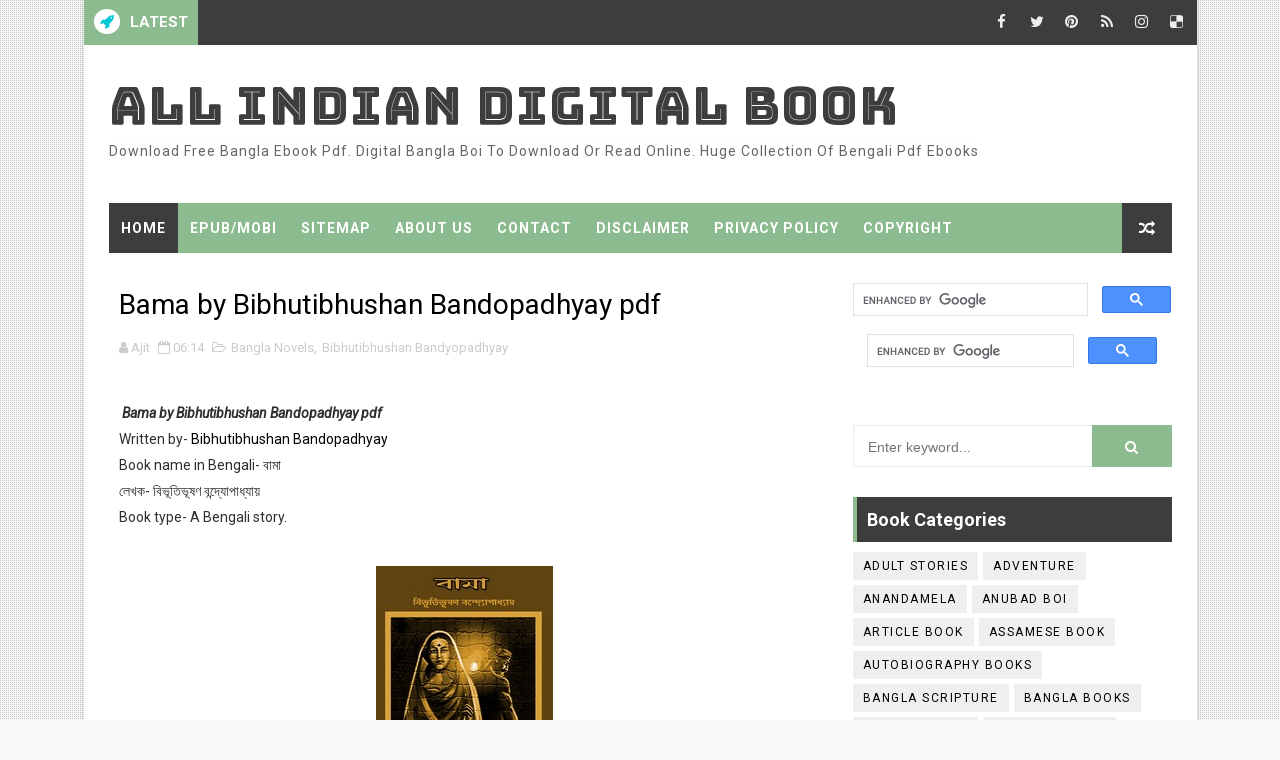

--- FILE ---
content_type: text/html; charset=UTF-8
request_url: https://www.pdfpustak.com/2020/12/bama-by-bibhutibhushan-bandopadhyay-pdf.html
body_size: 31554
content:
<!DOCTYPE html>
<html class='v2' dir='ltr' xmlns='http://www.w3.org/1999/xhtml' xmlns:b='http://www.google.com/2005/gml/b' xmlns:data='http://www.google.com/2005/gml/data' xmlns:expr='http://www.google.com/2005/gml/expr'>
<head>
<link href='https://www.blogger.com/static/v1/widgets/335934321-css_bundle_v2.css' rel='stylesheet' type='text/css'/>
<script async='async' crossorigin='anonymous' src='https://pagead2.googlesyndication.com/pagead/js/adsbygoogle.js?client=ca-pub-3348606329421597'></script>
<meta content='_hHVwFQIu3k_cqrX8uCbo2_6Ti7aAOKWEjbZu8iADVY' name='google-site-verification'/>
<!-- [ Meta Tag SEO ] -->
<include expiration='7d' path='*.css'></include>
<include expiration='7d' path='*.js'></include>
<include expiration='3d' path='*.gif'></include>
<include expiration='3d' path='*.jpeg'></include>
<include expiration='3d' path='*.jpg'></include>
<include expiration='3d' path='*.png'></include>
<meta content='sat, 02 jun 2020 00:00:00 GMT' http-equiv='expires'/>
<meta charset='utf-8'/>
<meta content='width=device-width, initial-scale=1' name='viewport'/>
<meta content='blogger' name='generator'/>
<meta content='text/html; charset=UTF-8' http-equiv='Content-Type'/>
<link href='http://www.blogger.com/openid-server.g' rel='openid.server'/>
<link href='https://www.pdfpustak.com/' rel='openid.delegate'/>
<link href='https://www.pdfpustak.com/2020/12/bama-by-bibhutibhushan-bandopadhyay-pdf.html' rel='canonical'/>
<title>Bama by Bibhutibhushan Bandopadhyay pdf - All Indian Digital Book</title>
<meta content='' name='description'/>
<script type='application/ld+json'>{ "@context": "http://schema.org", "@type": "WebSite", "url": "https://www.pdfpustak.com/", "potentialAction": { "@type": "SearchAction", "target": "https://www.pdfpustak.com/?q={search_term}", "query-input": "required name=search_term" } }</script>
<meta content='Bama by Bibhutibhushan Bandopadhyay pdf, All Indian Digital Book: Bama by Bibhutibhushan Bandopadhyay pdf, All Indian Digital Book' name='keywords'/>
<meta content='YOUR KEYWORDS HERE' name='keywords'/>
<link href='https://www.pdfpustak.com/feeds/posts/default' rel='alternate' title='All Indian Digital Book - Atom' type='application/atom+xml'/>
<link href='https://www.pdfpustak.com/feeds/posts/default?alt=rss' rel='alternate' title='All Indian Digital Book - RSS' type='application/rss+xml'/>
<link href='http://www.blogger.com/feeds/5382046371961067348/posts/default' rel='alternate' title='All Indian Digital Book - Atom' type='application/atom+xml'/>
<link href='https://blogger.googleusercontent.com/img/b/R29vZ2xl/AVvXsEj4X63sh2pp2j6gf6b0qpDTgt-q9KBLBFbs0Y0mrSyHlccsviBc9XeQ0-DXs7pKlmuDBPfQPx0SLyl1ZOrhfVIDhRbHujqXXAMLbj7RpFENZoEzasxVwwUimbDFcW2PhgZdmMaiEQ2EjMul/s72-c/Bama-by-Bibhutibhushan-Bandopadhyay.jpg' rel='image_src'/>
<link href='https://www.pdfpustak.com/2020/12/bama-by-bibhutibhushan-bandopadhyay-pdf.html' hreflang='x-default' rel='alternate'/>
<link href='/favicon.ico' rel='icon' type='image/x-icon'/>
<link href='https://plus.google.com/USER-GOOGLE-PLUS/posts' rel='publisher'/>
<link href='https://plus.google.com/USER-GOOGLE-PLUS/about' rel='author'/>
<link href='https://plus.google.com/USER-GOOGLE-PLUS' rel='me'/>
<meta content='CODE-VALIDATION-GOOGLE-WEBMASTER' name='google-site-verification'/>
<meta content='CODE-VALIDATION-BING-WEBMASTER' name='msvalidate.01'/>
<meta content='YOUR-COUNTRY' name='geo.placename'/>
<meta content='YOUR-NAME' name='Author'/>
<meta content='general' name='rating'/>
<meta content='YOUR-COUNTRY-CODE' name='geo.country'/>
<!-- [ Social Media Meta Tag ] -->
<meta content='Bama by Bibhutibhushan Bandopadhyay pdf' property='og:title'/>
<meta content='https://www.pdfpustak.com/2020/12/bama-by-bibhutibhushan-bandopadhyay-pdf.html' property='og:url'/>
<meta content='article' property='og:type'/>
<meta content='All Indian Digital Book' property='og:site_name'/>
<meta content='https://blogger.googleusercontent.com/img/b/R29vZ2xl/AVvXsEj4X63sh2pp2j6gf6b0qpDTgt-q9KBLBFbs0Y0mrSyHlccsviBc9XeQ0-DXs7pKlmuDBPfQPx0SLyl1ZOrhfVIDhRbHujqXXAMLbj7RpFENZoEzasxVwwUimbDFcW2PhgZdmMaiEQ2EjMul/s16000/Bama-by-Bibhutibhushan-Bandopadhyay.jpg' property='og:image'/>
<meta content='https://www.facebook.com/PROFILE-LINK' property='article:author'/>
<meta content='https://www.facebook.com/FAN-PAGE-FACEBOOK' property='article:publisher'/>
<meta content='CODE-APPLICATION-FACEBOOK' property='fb:app_id'/>
<meta content='CODE-ADMIN-FACEBOOK' property='fb:admins'/>
<meta content='en_US' property='og:locale'/>
<meta content='en_GB' property='og:locale:alternate'/>
<meta content='id_ID' property='og:locale:alternate'/>
<meta content='summary' name='twitter:card'/>
<meta content='All Indian Digital Book: Bama by Bibhutibhushan Bandopadhyay pdf' name='twitter:title'/>
<meta content='USER-TWITTER' name='twitter:site'/>
<meta content='USER-TWITTER' name='twitter:creator'/>
<style id='page-skin-1' type='text/css'><!--
/*
-----------------------------------------------
Blogger Template Style
Name:        Alpha
Author :     http://www.alistarbot.com
License:     Premium Version
----------------------------------------------- */
/* Variable definitions
-----------------------
<Variable name="body.background" description="Background" type="background" color="#f8f8f8" default="$(color) url(https://blogger.googleusercontent.com/img/b/R29vZ2xl/AVvXsEirwV7TRhTMjGJdoeKfoB0hd77P4VGbLIGq6irjlTjjr4rFtvZhsrz9YoQHCm4bSdl-p1np_xDakyzs6faIb4DbCqss7wiPrGuQOU8thd09Oz16cqjwkM-Q6C2lFYkxnK4QTjlIXOUzBg9P/s1600/bgdot.png) repeat fixed top left"/>
<Group description="Main Settings" selector="body">
<Variable name="maincolor" description="Primary Color" type="color" default="#8dbb90" />
<Variable name="darkcolor" description="Primary Text Color" type="color" default="#3d3d3d" />
</Group>
<Group description="Menu Background" selector="body">
<Variable name="menubg" description="Menu Background Color" type="color" default="#8dbb90" />
</Group>
-----------------------
*/
html,body,.section,.widget,div,span,applet,object,iframe,h1,h2,h3,h4,h5,h6,p,blockquote,pre,a,abbr,acronym,address,big,cite,code,del,dfn,em,font,img,ins,kbd,q,s,samp,small,strike,strong,sub,sup,tt,var,dl,dt,dd,ol,ul,li,fieldset,form,label,legend,table,caption,tbody,tfoot,thead,tr,th,td,figure{margin:0;padding:0}html{overflow-x:hidden}a{text-decoration:none;color:#000}article,aside,details,figcaption,figure,footer,header,hgroup,menu,nav,section{display:block}table{border-collapse:separate;border-spacing:0}caption,th,td{text-align:left;font-weight:normal}blockquote:before,blockquote:after,q:before,q:after{content:""}.quickedit,.home-link{display:none}blockquote,q{quotes:"" ""}sup{vertical-align:super;font-size:smaller}code{font-family:'Courier New', Courier, monospace;font-size:12px;color:#272727}::selection{background:transparent;text-shadow:#000 0 0 2px}::-moz-selection{background:transparent;text-shadow:#000 0 0 2px}::-webkit-selection{background:transparent;text-shadow:#000 0 0 2px}::-o-selection{background:transparent;text-shadow:#000 0 0 2px}a img{border:none}ol,ul{padding:0;margin:0;text-align:left}ol li{list-style-type:decimal;padding:0 0 5px}ul li{list-style-type:disc;padding:0 0 5px}ul ul,ol ol{padding:0}#navbar-iframe,.navbar{height:0px;visibility:hidden;display:none}.feed-links,.Attribution,.post-footer-line.post-footer-line-1,.post-footer-line.post-footer-line-2,.post-footer-line.post-footer-line-3{display:none}abbr.published.timeago{text-decoration:none}.item-control{display:none !important}h2.date-header,h4.date-header{display:none;margin:1.5em 0 .5em}.status-msg-wrap{display:none}blockquote{padding:8px;background-color:#faebbc;border-top:1px solid #e1cc89;border-bottom:1px solid #e1cc89;margin:5px;background-image:url(https://blogger.googleusercontent.com/img/b/R29vZ2xl/AVvXsEjxVZB6md8RMn4hBoVBGcSj46SvEoYwK5cGh_l1IOSQ9iUQd3UrsPmwA6t2b8HRFNUq3XwcMibidx8wQ2mvbOKUtSBUOVHUUhBkfexn2nYIRGIeVf61seyn0m2clYEiCR03WyhHGNVCHdA/s1600/openquote1.gif);background-position:top left;background-repeat:no-repeat;text-indent:23px}blockquote p{display:block;background-image:url(https://blogger.googleusercontent.com/img/b/R29vZ2xl/AVvXsEg9Ku9E9_APlKrl8TShtyniYH7Z68kXVFUfBku5EZaEy1GY9Y3IHFuy4czOwq8_4awHJp8sVDmCMs9mADGvWOPGaP_gTtcTO7t6P6FaTEpBtoaXiJ9JV-dh5VbP0lnjbOa1l5nr75JtesY/s1600/closequote1.gif);background-repeat:no-repeat;background-position:bottom right}img{max-width:100%;vertical-align:middle;border:0}.widget iframe,.widget img{max-width:100%}*{-webkit-box-sizing:border-box;-moz-box-sizing:border-box;box-sizing:border-box}body{color:#2e2e2e;font-family:'Roboto',sans-serif;font-size:14px;font-weight:normal;line-height:21px;background:#f8f8f8 url(https://blogger.googleusercontent.com/img/b/R29vZ2xl/AVvXsEirwV7TRhTMjGJdoeKfoB0hd77P4VGbLIGq6irjlTjjr4rFtvZhsrz9YoQHCm4bSdl-p1np_xDakyzs6faIb4DbCqss7wiPrGuQOU8thd09Oz16cqjwkM-Q6C2lFYkxnK4QTjlIXOUzBg9P/s1600/bgdot.png) repeat fixed top left}#body-wrapper{max-width:1113px;margin:0 auto;background-color:#FFF;box-shadow:0 0 5px RGBA(0, 0, 0, 0.2)}.body-row{width:1063px}#content-wrapper{margin:0 auto;padding:20px 0 40px;overflow:hidden}#main-wrapper{float:left;width:67%;max-width:750px}#sidebar-wrapper{float:right;width:30%;max-width:330px}.ticker-wrap{display:block;text-align:center;margin:0 auto;padding:0 20px 0 20px;background:#3d3d3d;position:relative}.ticker-wrap .title{position:absolute;left:0;height:45px;font-size:15px;color:#fff;line-height:45px;font-weight:bold;overflow:hidden;padding:0 10px;background:#8dbb90;text-transform:uppercase}.ticker-wrap .title .fa{margin-right:10px;background:#fff;padding:5px 6px;border-radius:100%;color:#00c8d7}.ticker-wrap>span{display:inline-block;padding:0;font:700 13px 'roboto', sans-serif}.ticker-wrap>span>a{color:#fff;text-decoration:none}#ticker{height:45px;overflow:hidden;text-align:left;max-width:720px;padding-left:100px}#ticker ul{padding:0;margin:0;list-style:none}#ticker ul li{height:45px;white-space:nowrap;list-style:none}#ticker ul li h3{margin:0;font:700 16px 'roboto', sans-serif;line-height:45px}#ticker ul li h3 a{color:#fff;text-decoration:none;line-height:25px !important}.top-bar-social{height:45px;position:absolute;right:0;top:0}.top-bar-social li{display:inline;padding:0;float:left;margin-right:5px}.top-bar-social .widget ul{padding:0}.top-bar-social .LinkList ul{text-align:center;margin:0}.top-bar-social #social a{display:block;width:30px;height:45px;line-height:45px;font-size:15px;color:#eeeeee;transition:background 0.3s linear;-moz-transition:background 0.3s linear;-webkit-transition:background 0.3s linear;-o-transition:background 0.3s linear}.top-bar-social #social a:before{display:inline-block;font:normal normal normal 22px/1 FontAwesome;font-size:inherit;font-style:normal;font-weight:400;-webkit-font-smoothing:antialiased;-moz-osx-font-smoothing:grayscale}.top-bar-social .bloglovin:before{content:"\f004"}.top-bar-social .facebook:before{content:"\f09a"}.top-bar-social .twitter:before{content:"\f099"}.top-bar-social .gplus:before{content:"\f0d5"}.top-bar-social .rss:before{content:"\f09e"}.top-bar-social .youtube:before{content:"\f167"}.top-bar-social .skype:before{content:"\f17e"}.top-bar-social .stumbleupon:before{content:"\f1a4"}.top-bar-social .tumblr:before{content:"\f173"}.top-bar-social .vine:before{content:"\f1ca"}.top-bar-social .stack-overflow:before{content:"\f16c"}.top-bar-social .linkedin:before{content:"\f0e1"}.top-bar-social .dribbble:before{content:"\f17d"}.top-bar-social .soundcloud:before{content:"\f1be"}.top-bar-social .behance:before{content:"\f1b4"}.top-bar-social .digg:before{content:"\f1a6"}.top-bar-social .instagram:before{content:"\f16d"}.top-bar-social .pinterest:before{content:"\f0d2"}.top-bar-social .delicious:before{content:"\f1a5"}.top-bar-social .codepen:before{content:"\f1cb"}.top-bar-social ul#social a:hover{color:#8dbb90;opacity:1}.header-wrap{background:#fff}#header-wrappers{color:#fff;padding:30px 0;margin:0 auto}#header-inner{background-position:left;background-repeat:no}.headerleft img{height:auto;max-height:100%;margin:0}.headerleft h1,.headerleft h1 a,.headerleft h1 a:hover,.headerleft h1 a:visited{font-family:'Bungee Inline', cursive;color:#3d3d3d;font-size:52px;font-weight:normal;line-height:1.2em;margin:0;padding:0 0 5px;text-decoration:none;text-transform:uppercase;letter-spacing:1px}.headerleft h3{font-weight:400;margin:0;padding:0}.headerleft .description{color:#666;margin:0;padding:0 0 10px;text-transform:capitalize;text-align:center;text-indent:0;letter-spacing:1px}.headerleft{float:left;margin:0;padding:0;width:auto}.headerright{float:right;margin:0;padding:1px 0 0;width:730px}.headerleft .description span{border-top:1px solid rgba(241, 241, 241, 0.25);padding:5px 0 0}.selectnav{display:none}.tm-menu{font-weight:400;margin:0 auto;height:50px}ul#nav1{list-style:none;margin:0;padding:0}#menu .widget{display:none}#menu{height:50px;position:relative;text-align:center;z-index:15;margin:0 auto;background:#8dbb90;padding-right:50px}.menu-wrap{margin:0 auto;position:relative}#menu ul > li{position:relative;vertical-align:middle;display:inline-block;padding:0;margin:0}#menu ul > li:first-child{background:#3d3d3d}#menu ul > li > ul > li:first-child{background:transparent}#menu ul > li > a{color:#fff;font-size:14px;font-weight:600;line-height:50px;display:inline-block;text-transform:uppercase;text-decoration:none;letter-spacing:1px;margin:0;padding:0 12px}#menu ul > li > ul > li:first-child > a{padding-left:12px}#menu ul > li > ul{position:absolute;background:#4d4d4d;top:100%;left:0;min-width:180px;padding:0;z-index:99;margin-top:0;visibility:hidden;opacity:0;-webkit-transform:translateY(10px);-moz-transform:translateY(10px);transform:translateY(10px)}#menu ul > li > ul > li > ul{position:absolute;top:0;left:180px;width:180px;background:#5d5d5d;z-index:99;margin-top:0;margin-left:0;padding:0;border-left:1px solid #6d6d6d;visibility:hidden;opacity:0;-webkit-transform:translateY(10px);-moz-transform:translateY(10px);transform:translateY(10px)}#menu ul > li > ul > li{display:block;float:none;text-align:left;position:relative;border-bottom:1px solid;border-top:none;border-color:#8d8d8d}#menu ul > li > ul > li:last-child{border:0}#menu ul > li:hover{background-color:#3d3d3d}#menu ul > li > ul > li a{font-size:11px;display:block;color:#fff;line-height:35px;text-transform:uppercase;text-decoration:none;margin:0;padding:0 12px;border-right:0;border:0}#menu ul > li.parent > a:after{content:'\f107';font-family:FontAwesome;float:right;margin-left:5px}#menu ul > li:hover > ul,#menu ul > li > ul > li:hover > ul{opacity:1;visibility:visible;-webkit-transform:translateY(0);-moz-transform:translateY(0);transform:translateY(0)}#menu ul > li > ul > li.parent > a:after{content:'\f105';float:right}.ty-ran-yard{position:absolute;right:0;top:0;z-index:99}.ty-ran-yard span{list-style:none}.ty-ran-yard a.ran-sym{background-color:#3d3d3d;cursor:pointer;display:block;height:50px;text-align:center;position:relative;right:0;top:0;width:50px;border-radius:0;box-sizing:border-box}.ty-ran-yard a.ran-sym:hover{background-color:#6d6d6d}.ty-ran-yard a.ran-sym:before{color:#fff;content:'\f074';font-family:FontAwesome;font-size:16px;text-rendering:auto;-webkit-font-smoothing:antialiased;-moz-osx-font-smoothing:grayscale;line-height:50px}.sidebar .widget{margin-bottom:20px;position:relative}.sidebar h2{position:relative;overflow:hidden;margin:0;font-size:18px;vertical-align:middle;padding:10px;border-left:4px solid #8dbb90;font-weight:700;background:#3d3d3d;color:#fff}.sidebar ul,.sidebar li{list-style-type:none;margin:0;padding:0}.sidebar .widget-content{padding:10px 0}article{padding:0}.post-outer{padding:0}.index .post-outer,.archive .post-outer{margin:0 0 20px 0;padding:0 0 20px 0;border-bottom:1px solid rgba(0,0,0,0.14)}.post{display:block;overflow:hidden;word-wrap:break-word;background:#ffffff}.post h2{margin-bottom:12px;line-height:30px;font-size:20px;font-weight:700}.post h2 a{color:#000;letter-spacing:1px}.post h2{margin:0 0 10px;padding:0}.post-head h1{color:#000;font-size:28px;font-weight:400;line-height:44px}.retitle h2{margin:0 0 8px;display:block}.post-body{margin:0px;padding:10px;font-size:14px;line-height:26px;box-sizing:border-box}.post-home-image{float:left;width:300px;height:220px;margin-right:20px;position:relative}.post-home-image .post-thumb{width:100%;height:220px;position:relative;display:block;overflow:hidden}.post-home-image .post-thumb img{width:100%;height:220px;display:block;padding:3px;box-sizing:border-box;border:1px solid #e6e6e6;object-fit:cover;transition:all .3s ease-out !important;-webkit-transition:all .3s ease-out !important;-moz-transition:all .3s ease-out !important;-o-transition:all .3s ease-out !important}.index .post-home-image .post-labels,.archive .post-home-image .post-labels{position:absolute;top:10px;left:10px;padding:8px 12px 6px;background:#8dbb90;color:#fff;font-size:12px;text-transform:uppercase;display:inline-block;z-index:9}.index .post-home-image .post-labels a,.archive .post-home-image .post-labels a{color:#fff}.date-header{color:#bdbdbd;display:block;font-size:12px;font-weight:400;line-height:1.3em;margin:0 !important;padding:0}.date-header a{color:#bdbdbd}.post-header{padding:10px}#meta-post{border:1px solid #f0f0f0;border-width:1px 0;padding:5px 0;font-size:13px}#meta-post i{margin-left:8px;color:#999}#meta-post a{color:#999}.post-meta{color:#bdbdbd;display:block;font-size:13px;font-weight:400;line-height:21px;margin:10px 0 0;padding:0}.post-meta a,.post-meta i{color:#CBCBCB}.post-timestamp{margin-left:5px}.label-head{margin-left:5px}.label-head a{padding-left:2px}.resumo{margin-top:10px;color:#111}.resumo span{display:block;margin-bottom:8px;font-size:15.4px;line-height:1.5;text-align:justify}.date-header .read-more{background:#3d3d3d;padding:5px 12px !important;display:inline-block;vertical-align:middle;margin:10px 0 0;font-size:12px;text-transform:capitalize;border-radius:2px;color:#f7f7f7;font-weight:bold;white-space:nowrap}.read-more:hover{background:#8dbb90;color:#fff}.post-body img{max-width:100%;padding:10px 0;position:relative;margin:0 auto}.post h3{font-size:18px;margin-top:20px;margin-bottom:10px;line-height:1.1}.second-meta{display:none}.comment-link{white-space:normal}#blog-pager{clear:both;text-align:center;margin:0}.index .blog-pager,.index #blog-pager{display:block}.index .blog-pager,.index #blog-pager,.archive .blog-pager,.archive #blog-pager{-webkit-border-radius:0;-moz-border-radius:0;border-radius:0;padding:15px 0 5px;text-align:center}.showpageNum a,.showpage a,#blog-pager-newer-link a,#blog-pager-older-link a{color:#fff;background-color:#3d3d3d;font-size:14px;font-weight:400;line-height:24px;margin-right:5px;overflow:hidden;padding:4px 10px;text-decoration:none}.showpageNum a:hover,.showpage a:hover,#blog-pager-newer-link a:hover,#blog-pager-older-link a:hover{decoration:none;background-color:#8dbb90}.showpageOf{display:none;font-size:0}.showpagePoint{color:#fff;background-color:#8dbb90;font-size:14px;font-weight:400;line-height:24px;margin-right:5px;overflow:hidden;padding:4px 10px;text-decoration:none}#post-pager .blog-pager-older-link:hover,#post-pager .blog-pager-newer-link:hover{color:#8dbb90;background:inherit}#post-pager{clear:both;float:left;display:block;width:100%;box-sizing:border-box;margin:15px 0}#post-pager .blog-pager-older-link,#post-pager .blog-pager-newer-link{border:0;text-align:right;background:none;color:#3d3d3d}#post-pager .blog-pager-newer-link{border:0;text-align:left}#post-pager #blog-pager-newer-link,#post-pager #blog-pager-older-link{width:50%}#post-pager a b{display:block;padding:0 0 5px;font-weight:700;letter-spacing:1px;font-size:15px;color:#8dbb90}#post-pager a span{text-transform:capitalize}#post-pager .blog-pager-older-link,#post-pager .blog-pager-newer-link{padding:0;display:block}.item #blog-pager{display:none;height:0;opacity:0;visibility:hidden}.ty-author-box{border:1px solid #f2f2f2;background:#f8f8f8;overflow:hidden;padding:10px;margin:10px 0}.ty-author-box img{float:left;margin-right:10px;object-fit:cover}.ty-author-box p{padding:0;-webkit-margin-before:0;-webkit-margin-after:0}.ty-author-box b{font-weight:700;font-style:normal;letter-spacing:1px;font-size:20px}.item .post-footer .share-box{position:relative;padding:10px 0}.item .post-footer .share-title{color:#aeaeae;display:inline-block;padding-bottom:7px;font-size:12px;font-weight:700;position:relative;top:2px;text-transform:uppercase}.item .post-footer .share-art{display:inline-block;padding:0;padding-top:0;font-size:12px;font-weight:400;text-transform:capitalize;letter-spacing:1px}.item .post-footer .share-art a{color:#fff;padding:3px 8px;margin-left:4px;border-radius:2px;display:inline-block;margin-right:0;background:#010101}.item .post-footer .share-art a:hover{color:#fff}.item .post-footer .share-art .fac-art{background:#3b5998}.item .post-footer .share-art .fac-art:hover{background:rgba(49,77,145,0.7)}.item .post-footer .share-art .twi-art{background:#00acee}.item .post-footer .share-art .twi-art:hover{background:rgba(7,190,237,0.7)}.item .post-footer .share-art .goo-art{background:#db4a39}.item .post-footer .share-art .goo-art:hover{background:rgba(221,75,56,0.7)}.item .post-footer .share-art .pin-art{background:#CA2127}.item .post-footer .share-art .pin-art:hover{background:rgba(202,33,39,0.7)}.item .post-footer .share-art .lin-art{background:#0077B5}.item .post-footer .share-art .lin-art:hover{background:rgba(0,119,181,0.7)}#subscribe-box{background-color:#f7f7f7;margin:0;padding:20px;overflow:hidden;border:8px solid #f0f0f0}#subscribe-box h4{color:#827459;font-size:16px;margin-bottom:20px;text-align:center;text-transform:uppercase}#subscribe-box .emailfield{margin:auto;text-align:center}#subscribe-box .emailfield form{margin:0}#subscribe-box .emailfield input{padding:12px;color:#bcc4ca;border:1px solid #ebd099;font-size:14px;margin-bottom:10px}#subscribe-box .emailfield input:focus{color:#454545;outline:none;border-color:#d5bc88}#subscribe-box .emailfield .submitbutton{background-color:#f8695f;color:#fff;margin:0;font-size:14px;letter-spacing:.7px;text-transform:uppercase;cursor:pointer;border:0;transition:all .3s}#subscribe-box .emailfield .submitbutton:active,#subscribe-box .emailfield .submitbutton:hover{background-color:#e0594f;color:#fff}#related-posts{margin-bottom:10px;padding:10px 0}.related li{width:23.94%;display:inline-block;height:auto;min-height:184px;float:left;margin-right:10px;overflow:hidden;position:relative}.related li h3{margin-top:0}.related-thumb{width:100%;height:100px;overflow:hidden;border-radius:2px}.related li .related-img{width:100%;height:100px;display:block;position:relative;transition:all .3s ease-out !important;-webkit-transition:all .3s ease-out !important;-moz-transition:all .3s ease-out !important;-o-transition:all .3s ease-out !important}.related li .related-img:hover{-webkit-transform:scale(1.1) rotate(-1.5deg) !important;-moz-transform:scale(1.1) rotate(-1.5deg) !important;transform:scale(1.1) rotate(-1.5deg) !important;transition:all .3s ease-out !important;-webkit-transition:all .3s ease-out !important;-moz-transition:all .3s ease-out !important;-o-transition:all .3s ease-out !important}.related-title a{font-size:12px;line-height:1.4em;padding:10px 0 0;font-weight:400;font-style:normal;letter-spacing:1px;color:#3d3d3d;display:block}.related li:nth-of-type(4),.related li:nth-of-type(8),.related li:nth-of-type(12){margin-right:0}.related .related-tag{display:none}.related-overlay{position:absolute;left:0;top:0;z-index:1;width:100%;height:100%;background-color:rgba(40,35,40,0.05)}.related-content{display:block;bottom:0;padding:0px 0px 11px;width:100%;line-height:1.2em;box-sizing:border-box;z-index:2}.related .related-content .recent-date{display:none}.recent-date:before,.p-date:before{content:'\f017';font-family:fontawesome;margin-right:5px}.comment-form{overflow:hidden}iframe.blogger-iframe-colorize,iframe.blogger-comment-from-post{height:283px !important}.comments-title{position:relative;clear:both;z-index:1;margin:0;line-height:33px}.comments-title h2{display:inline-block;position:relative;background-color:#fff;color:#1c1c1c;font-size:18px;letter-spacing:-.4px;text-transform:uppercase;font-weight:700;z-index:1;margin:0;padding-right:15px}.comments-title:after{content:"";position:absolute;z-index:0;top:14px;left:0;width:100%;height:5px;background-color:#F5F5F5}.comments{clear:both;margin:0;color:#1c1c1c;background:#ffffff;padding:0 10px}.comments .comments-content .comment-thread ol li{list-style:none}.comments h4{color:#000;font-size:14px;padding:5px 20px;font-weight:700;letter-spacing:1.5px;text-transform:Uppercase;position:relative;text-align:center;background:#ffffff;z-index:1;margin-bottom:15px}.comments h4:after{content:'';position:absolute;bottom:0;left:50%;width:40px;height:2px;background:#000;margin-left:-20px}.comments .comments-content{margin:0;padding:0}.comments .comments-content .comment{margin-bottom:0;padding-bottom:8px}.comments .comments-content .comment:first-child{padding-top:0}.facebook-tab,.fb_iframe_widget_fluid span,.fb_iframe_widget iframe{width:100% !important}.comments .item-control{position:static}.comments .avatar-image-container{float:left;overflow:hidden;position:absolute}.comments .avatar-image-container,.comments .avatar-image-container img{height:45px;max-height:45px;width:45px;max-width:45px;border-radius:0}.comments .comment-block{overflow:hidden;padding:0 0 10px}.comments .comment-block,.comments .comments-content .comment-replies{margin-left:60px;margin-top:0}.comments .comments-content .inline-thread{padding:0}.comments .comment-actions{float:left;width:100%;position:relative;margin:0}.comments .comments-content .comment-header{font-size:14px;display:block;overflow:hidden;clear:both;margin:0 0 3px;padding:0 0 5px;border-bottom:1px dotted #f5f5f5}.comments .comments-content .user{font-style:normal;font-weight:500;display:block;font-size:16px}.comments .comments-content .icon.blog-author{display:none}.comments .comments-content .comment-content{float:left;text-align:left;font-size:13px;line-height:1.4em;color:#656565}.comments .comment .comment-actions a{margin-right:5px;padding:2px 5px;color:#fff;font-weight:400;background-color:#000;font-size:10px}.comments .comment .comment-actions a:hover{color:#fff;background-color:#8dbb90;text-decoration:none}.comments .comments-content .datetime{color:#999;float:left;font-size:11px;position:relative;font-style:italic;margin:2px 0 0;display:block}.comments .comments-content .datetime:before{content:'\f017';font-family:fontawesome;font-style:normal;margin-right:3px}.comments .comments-content .comment-header a{color:inherit}.comments .comments-content .comment-header a:hover{color:#8dbb90}.comments .thread-toggle{margin-bottom:4px}.comments .thread-toggle .thread-arrow{height:7px;margin:0 3px 2px 0}.comments .thread-expanded{padding:8px 0 0}.comments .comments-content .comment-thread{margin:0}.comments .continue a{padding:0 0 0 60px;font-weight:400}.comments .comments-content .loadmore.loaded{margin:0;padding:0}.comments .comment-replybox-thread{margin:0}#lower{margin:auto;padding:0px 0px 10px 0px;width:100%;background:#3d3d3d;border-bottom:1px solid #222222}#lower-wrapper{margin:auto;padding:20px 0px 20px 0px}#lowerbar-wrapper{float:left;margin:0px 5px auto;padding-bottom:20px;width:32%;text-align:justify;color:#ddd;line-height:1.6em;word-wrap:break-word;overflow:hidden;max-width:375px}.lowerbar{margin:0;padding:0}.lowerbar .widget{margin:0;padding:10px 20px 0px 20px;box-sizing:border-box}.lowerbar h2{position:relative;overflow:hidden;margin:0;font-size:18px;vertical-align:middle;padding:0 0 10px 0;border-bottom:1px solid rgba(0, 200, 215, 0.18);font-weight:700;color:#fff;clear:both}.lowerbar h2:after{content:'';display:inline-block;position:absolute;height:15px;top:0;margin:3px 0 12px 10px;width:100%;background:url(https://blogger.googleusercontent.com/img/b/R29vZ2xl/AVvXsEg9xeUmqAdZLQljAkjhIUWM5_cy9DwF06kcTtR9AnnLtdMmM3hNcAodMWRZ6m1gOdHWBP-UYsxml_85c-5gPMDowsHJp60weyOiT0jEvz5bsjPckJw4lXHuVxigAKl_tiwuZyj1TjasxsGE/s1600/repeat-bg.png)repeat}.lowerbar ul{margin:0 auto;padding:0;list-style-type:none}.lowerbar li{display:block;line-height:1.6em;margin-left:0 !important;list-style-type:none}.lowerbar li a{text-decoration:none;color:#DBDBDB}.lowerbar li a:hover{text-decoration:none}.lowerbar li:hover{display:block}.lowerbar .PopularPosts ul li a,.lowerbar,.lowerbar .ty-bonus .ty-bonos-entry a,.lowerbar .tyard-komet a{color:#fff}.lowerbar .PopularPosts .widget-content ul li{border-bottom:1px solid rgb(51, 51, 51);border-top:0}.lowerbar .PopularPosts .widget-content ul li:last-child{border:0}.lowerbar .widget-content{padding:10px 0}#ty_footer{background:#2d2d2d;color:#fff;font-weight:300;padding:15px 0px}.ty-copy-container{margin:0 auto;overflow:hidden}.ty_footer_copyright a{color:#fff}.ty_footer_copyright{text-align:center;display:block;line-height:30px}.sosmedarl-info h4{background:transparent;position:relative;padding:0;margin:0;border:0;text-align:center;font-size:120%}.sosmedarl-img{position:relative;max-height:200px;overflow:hidden}.sosmedarl-img img{max-width:100%;width:100%;transition:all .6s}.sosmedarl-img:hover img{transform:scale(1.2) rotate(-10deg)}.sosmedarl-img:before{content:'';background:rgba(0, 0, 0, 0.3);position:absolute;top:0;left:0;right:0;bottom:0;z-index:2;transition:all .3s}.sosmedarl-img:hover:before{background:rgba(0, 0, 0, 0.6)}.aboutfloat-img{text-align:center}.sosmedarl-float{text-align:center;display:inline-block}.sosmedarl-float a{background:transparent;color:#3d3d3d;padding:8px 14px;z-index:2;display:table-cell;font-size:90%;text-transform:uppercase;vertical-align:middle;border:2px solid #8dbb90;border-radius:3px;transition:all .3s}.sosmedarl-float:hover a{background:#e74c3c;color:#fff;border-color:transparent}.sosmedarl-float a i{font-weight:normal;margin:0 5px 0 0}.sosmedarl-wrpicon{display:block;margin:15px auto 0;position:relative}.sosmedarl-wrpicon .extender{width:100%;display:block}.extender{text-align:center;font-size:16px}.extender .sosmedarl-icon{display:inline-block;border:0;margin:0;padding:0;width:32%}.extender .sosmedarl-icon a{background:#ccc;display:inline-block;font-weight:400;color:#fff;padding:0 12px;line-height:32px;border-radius:3px;font-size:12px;width:100%}.extender .sosmedarl-icon i{font-family:fontawesome;margin:0 3px 0 0}.sosmedarl-icon.fbl a{background:#3b5998}.sosmedarl-icon.twitt a{background:#19bfe5}.sosmedarl-icon.crcl a{background:#d64136}.sosmedarl-icon.fbl a:hover,.sosmedarl-icon.twitt a:hover,.sosmedarl-icon.crcl a:hover{background:#404040}.extender .sosmedarl-icon:hover a,.extender .sosmedarl-icon a:hover{color:#fff}.sosmedarl-info{margin:10px 0;font-size:13px;text-align:center}.sosmedarl-info p{margin:5px 0}.sosmedarl-info h4{margin-bottom:10px;font-size:16px;text-transform:uppercase;color:#444;font-weight:700}.sosmedarl-info h4 span{position:relative;display:inline-block;padding:0 10px;margin:0 auto}select#BlogArchive1_ArchiveMenu{width:100%;padding:10px;border-color:#777}#adwidegt1 .widget,#adwidegt2 .widget,#adwidegt3 .widget{width:728px;max-height:90px;padding:0;max-width:100%;box-sizing:border-box;display:none}#adwidegt1 .widget{margin:15px auto 10px !important;display:block !important}#adwidegt2 .widget{margin:15px auto 0 !important}#adwidegt1 .widget h2,#adwidegt2 .widget h2,#adwidegt3 .widget h2{display:none;visibility:hidden}.ads-posting{margin:10px 0 0}.post-footer .ads-posting{margin:15px 0 0}.contact-form-name,.contact-form-email,.contact-form-email-message,.contact-form-widget{max-width:none}.contact-form-name,.contact-form-email,.contact-form-email-message{background-color:#EBEBEB;border:1px solid #ccc}.contact-form-button-submit{max-width:none;width:100%;height:35px;border:0;background-image:none;background-color:#8dbb90 !important;cursor:pointer;font-style:normal;font-weight:400}.contact-form-name:focus,.contact-form-email:focus,.contact-form-email-message:focus{border:0;box-shadow:none}.contact-form-name:hover,.contact-form-email:hover,.contact-form-email-message:hover{border:0}.contact-form-button-submit:hover{background-color:#303030;background-image:none;border:0}.sidebar .FollowByEmail > h3.title,.sidebar .FollowByEmail .title-wrap{margin-bottom:0}#FollowByEmail1{clear:both}.FollowByEmail td{width:100%;float:left;box-sizing:border-box}.FollowByEmail .follow-by-email-inner .follow-by-email-submit{margin-left:0;width:100%;border-radius:0;height:30px;font-size:11px;color:#fff;background-color:#8dbb90;text-transform:uppercase;font-weight:700;letter-spacing:1px}.FollowByEmail .follow-by-email-inner .follow-by-email-submit:hover{background-color:#000}.FollowByEmail .follow-by-email-inner .follow-by-email-address{padding-left:10px;height:30px;border:1px solid #FFF;margin-bottom:5px;box-sizing:border-box;font-size:11px;font-family:inherit}.FollowByEmail .follow-by-email-inner .follow-by-email-address:focus{border:1px solid #FFF}.FollowByEmail .widget-content{background-color:#2b2b2b;box-sizing:border-box;padding:10px}.lowerbar .FollowByEmail .widget-content{margin-top:10px}.FollowByEmail .widget-content:before{content:"Enter your email address to subscribe to this blog and receive notifications of new posts by email.";font-size:14px;color:#f2f2f2;line-height:1.4em;margin-bottom:5px;display:block;padding:0 2px}.sidebar .PopularPosts .widget-content ul li:first-child,.sidebar .ty-bonus .ty-wow:first-child{padding-top:0;border-top:0}.sidebar .PopularPosts .widget-content ul li:last-child,.sidebar .ty-bonus .ty-wow:last-child{padding-bottom:0}.cloud-label-widget-content{display:inline-block;text-align:left}.cloud-label-widget-content .label-size{display:inline-block;float:left;font-size:12px;line-height:normal;margin:0 5px 5px 0;opacity:1}.cloud-label-widget-content .label-size a{background:#efefef;color:#000;float:left;font-weight:400;line-height:100%;margin:0;padding:8px 10px;text-transform:uppercase;transition:all .6s;letter-spacing:1.5px}.cloud-label-widget-content .label-size a:hover,.cloud-label-widget-content .label-size a:active{background:#8dbb90;color:#fff}.cloud-label-widget-content .label-size .label-count{display:none}.list-label-widget-content li{display:block;padding:8px 0;border-bottom:1px solid #ececec;position:relative}.list-label-widget-content li a:before{content:'\203a';position:absolute;left:0px;top:5px;font-size:22px;color:#10b765}.lowerbar .list-label-widget-content li a{color:#fff}.lowerbar .list-label-widget-content li{border-bottom:1px solid rgb(51, 51, 51);border-top:0}.lowerbar .list-label-widget-content li:last-child{border:0}.list-label-widget-content li a{color:#282828;font-size:14px;padding-left:20px;font-weight:400;text-transform:capitalize;letter-spacing:1.5px}.list-label-widget-content li span:last-child{color:#f6b2ca;font-size:12px;font-weight:700;position:absolute;top:9px;right:0}.PopularPosts .item-thumbnail{margin:0 15px 0 0 !important;width:80px;height:60px;float:left;overflow:hidden;position:relative}.PopularPosts .item-thumbnail a{position:relative;display:block;overflow:hidden;line-height:0}.PopularPosts ul li img{width:90px;height:65px;object-fit:cover;padding:0;transition:all .3s ease}.PopularPosts .widget-content ul li{overflow:hidden;padding:10px 0;border-top:1px solid #f2f2f2}.sidebar .PopularPosts .widget-content ul li:first-child,#sidetabs .PopularPosts .widget-content ul li:first-child{padding-top:0;border-top:0}.sidebar .PopularPosts .widget-content ul li:last-child,.sidebar .ty-bonus .ty-wow:last-child,.tab-widget .PopularPosts .widget-content ul li:last-child,.tab-widget .ty-bonus .ty-wow:last-child{padding-bottom:0}.PopularPosts ul li a{color:#3d3d3d;font-weight:400;font-size:13px;line-height:1.4em;transition:color .3s;letter-spacing:1.5px}.PopularPosts ul li a:hover{color:#a0d3db}.PopularPosts .item-title{margin:0 0 4px;padding:0;line-height:0}.item-snippet{display:none;font-size:0;padding-top:0}.PopularPosts ul{counter-reset:popularcount;margin:0;padding:0}.PopularPosts .item-thumbnail::before{background:rgba(0, 0, 0, 0.3);bottom:0px;content:"";height:100px;width:100px;left:0px;right:0px;margin:0px auto;position:absolute;z-index:3}@media only screen and (max-width: 1200px){.body-row{width:96% !important;margin:0 auto;float:none}.headerright,.headerleft{float:none;width:100%;text-align:center;height:auto;margin:0 auto;clear:both}.headerleft img{margin:auto;padding-bottom:15px}.headerright{margin:10px auto 0}}@media only screen and (max-width: 980px){.top-bar-social{position:static}#main-wrapper,#sidebar-wrapper,#lowerbar-wrapper{float:none;clear:both;width:100%;margin:0 auto}#main-wrapper{max-width:100%}#sidebar-wrapper{padding-top:20px}#nav1,#nav{display:none}.selectnav{width:auto;color:#222;background:#f4f4f4;border:1px solid rgba(255,255,255,0.1);position:relative;border:0;padding:6px 10px !important;margin:5px 0}.selectnav{display:block;width:100%;max-width:200px}.tm-menu .selectnav{display:inline-block;margin:10px 0 0 10px}#menu{text-align:left}}@media screen and (max-width: 880px){.item #content-wrapper{padding:0 0 30px}}@media only screen and (max-width: 768px){.top-bar-social,.bottom-bar-social{float:none;width:100%;clear:both;overflow:hidden}.top-bar-menu{float:none;width:100%;clear:both;margin-top:0;margin-bottom:10px;text-align:center}.top-bar-social li,.bottom-bar-social li{display:inline-block;float:none}.selectnav{display:inline-block}#search-bar{display:none}.ops-404{width:80% !important}.title-404{font-size:160px !important}#post-pager #blog-pager-newer-link{margin:0 auto 10px}#post-pager #blog-pager-older-link,#post-pager #blog-pager-newer-link{float:none;clear:both;margin:0 auto;display:block;width:100%}.post-home-image{float:none;width:100%;margin-bottom:20px;position:relative}.item .post-footer .share-art a span{display:none}.related li{width:48%}.related li:nth-child(2){margin-right:0}#meta-post{text-align:center}.index .post,.archive .post{text-align:center}.ty_footer_copyright{text-align:center;display:block;clear:both}}@media only screen and (max-width: 620px){.ty-post-share li{width:50%}}@media only screen and (max-width: 480px){.ticker-wrap .title{display:none}#ticker{padding:0}.index .post h2,.archive .post h2{line-height:34px;font-size:23px}h1.post-title{font-size:22px;margin-bottom:10px}.related li{width:100%;margin-right:0}#meta-post{display:inline-block}#meta-post .post-labels{display:block;margin:0 0 10px;clear:both}.blog-pager-newer-link .pager-title,.blog-pager-newer-link .pager-heading,.blog-pager-older-link .pager-title,.blog-pager-older-link .pager-heading{display:none}.blog-pager-older-link .post-nav-icon,.blog-pager-newer-link .post-nav-icon{line-height:40px;width:100%}.other-meta .other-meta-desc,.other-meta .other-meta-read{float:none;display:block;text-align:center}.share-title{display:none}.social-btns{float:none;text-align:center}#sidebar-wrapper{max-width:100%}.index .post-outer{padding:0 0 10px 0}.ty-copy-container{text-align:center}.temp-cred{float:none;display:block;clear:both;margin:5px 0 0}.ty_footer_copyright{float:none;display:block;clear:both}}@media only screen and (max-width: 360px){.title-404{font-size:150px !important}.Header .description p,.showpageOf{display:none}}@media only screen and (max-width: 300px){#sidebar-wrapper{display:none}.related-thumb{width:100%;float:none}.archive .post h2,.index .post h2{line-height:29px !important;font-size:15px !important}article{overflow:hidden}#blog-pager{padding:0;margin:0}.item #blog-pager{margin:0 0 15px}.index .resumo span,.archive .resumo span,.ty-author-box img,.breadcrumbs{display:none}.ty-author-box ul li a{padding:0;background:none}.ops-404{font-size:20px !important}.title-404{font-size:120px !important}h1.post-title{font-size:17px}.top-bar-social #social a{width:24px;height:24px;line-height:24px}.top-bar-menu,.ty-ran-yard{display:none}.ty-post-share li{width:100%}.comments .comments-content .comment-header{width:100%;float:none;clear:both;margin:0;padding:0}.comments .comments-content .comment-header{width:100%;float:none;clear:both;margin:0px 0 0px -35px;padding:0}}

--></style>
<style>
/*-------Typography and ShortCodes-------*/
.firstcharacter{float:left;color:#27ae60;font-size:75px;line-height:60px;padding-top:4px;padding-right:8px;padding-left:3px}.post-body h1,.post-body h2,.post-body h3,.post-body h4,.post-body h5,.post-body h6{margin-bottom:15px;color:#2c3e50}blockquote{font-style:italic;color:#888;border-left:5px solid #27ae60;margin-left:0;padding:10px 15px}blockquote:before{content:'\f10d';display:inline-block;font-family:FontAwesome;font-style:normal;font-weight:400;line-height:1;-webkit-font-smoothing:antialiased;-moz-osx-font-smoothing:grayscale;margin-right:10px;color:#888}blockquote:after{content:'\f10e';display:inline-block;font-family:FontAwesome;font-style:normal;font-weight:400;line-height:1;-webkit-font-smoothing:antialiased;-moz-osx-font-smoothing:grayscale;margin-left:10px;color:#888}.button{background-color:#2c3e50;float:left;padding:5px 12px;margin:5px;color:#fff;text-align:center;border:0;cursor:pointer;border-radius:3px;display:block;text-decoration:none;font-weight:400;transition:all .3s ease-out !important;-webkit-transition:all .3s ease-out !important}a.button{color:#fff}.button:hover{background-color:#27ae60;color:#fff}.button.small{font-size:12px;padding:5px 12px}.button.medium{font-size:16px;padding:6px 15px}.button.large{font-size:18px;padding:8px 18px}.small-button{width:100%;overflow:hidden;clear:both}.medium-button{width:100%;overflow:hidden;clear:both}.large-button{width:100%;overflow:hidden;clear:both}.demo:before{content:"\f06e";margin-right:5px;display:inline-block;font-family:FontAwesome;font-style:normal;font-weight:400;line-height:normal;-webkit-font-smoothing:antialiased;-moz-osx-font-smoothing:grayscale}.download:before{content:"\f019";margin-right:5px;display:inline-block;font-family:FontAwesome;font-style:normal;font-weight:400;line-height:normal;-webkit-font-smoothing:antialiased;-moz-osx-font-smoothing:grayscale}.buy:before{content:"\f09d";margin-right:5px;display:inline-block;font-family:FontAwesome;font-style:normal;font-weight:400;line-height:normal;-webkit-font-smoothing:antialiased;-moz-osx-font-smoothing:grayscale}.visit:before{content:"\f14c";margin-right:5px;display:inline-block;font-family:FontAwesome;font-style:normal;font-weight:400;line-height:normal;-webkit-font-smoothing:antialiased;-moz-osx-font-smoothing:grayscale}.widget .post-body ul,.widget .post-body ol{line-height:1.5;font-weight:400}.widget .post-body li{margin:5px 0;padding:0;line-height:1.5}.post-body ul li:before{content:"\f105";margin-right:5px;font-family:fontawesome}pre{font-family:Monaco, "Andale Mono", "Courier New", Courier, monospace;background-color:#2c3e50;background-image:-webkit-linear-gradient(rgba(0, 0, 0, 0.05) 50%, transparent 50%, transparent);background-image:-moz-linear-gradient(rgba(0, 0, 0, 0.05) 50%, transparent 50%, transparent);background-image:-ms-linear-gradient(rgba(0, 0, 0, 0.05) 50%, transparent 50%, transparent);background-image:-o-linear-gradient(rgba(0, 0, 0, 0.05) 50%, transparent 50%, transparent);background-image:linear-gradient(rgba(0, 0, 0, 0.05) 50%, transparent 50%, transparent);-webkit-background-size:100% 50px;-moz-background-size:100% 50px;background-size:100% 50px;line-height:25px;color:#f1f1f1;position:relative;padding:0 7px;margin:15px 0 10px;overflow:hidden;word-wrap:normal;white-space:pre;position:relative}pre:before{content:'Code';display:block;background:#F7F7F7;margin-left:-7px;margin-right:-7px;color:#2c3e50;padding-left:7px;font-weight:400;font-size:14px}pre code,pre .line-number{display:block}pre .line-number a{color:#27ae60;opacity:0.6}pre .line-number span{display:block;float:left;clear:both;width:20px;text-align:center;margin-left:-7px;margin-right:7px}pre .line-number span:nth-child(odd){background-color:rgba(0, 0, 0, 0.11)}pre .line-number span:nth-child(even){background-color:rgba(255, 255, 255, 0.05)}pre .cl{display:block;clear:both}#contact{background-color:#fff;margin:30px 0 !important}#contact .contact-form-widget{max-width:100% !important}#contact .contact-form-name,#contact .contact-form-email,#contact .contact-form-email-message{background-color:#FFF;border:1px solid #eee;border-radius:3px;padding:10px;margin-bottom:10px !important;max-width:100% !important}#contact .contact-form-name{width:47.7%;height:50px}#contact .contact-form-email{width:49.7%;height:50px}#contact .contact-form-email-message{height:150px}#contact .contact-form-button-submit{max-width:100%;width:100%;z-index:0;margin:4px 0 0;padding:10px !important;text-align:center;cursor:pointer;background:#27ae60;border:0;height:auto;-webkit-border-radius:2px;-moz-border-radius:2px;-ms-border-radius:2px;-o-border-radius:2px;border-radius:2px;text-transform:uppercase;-webkit-transition:all .2s ease-out;-moz-transition:all .2s ease-out;-o-transition:all .2s ease-out;-ms-transition:all .2s ease-out;transition:all .2s ease-out;color:#FFF}#contact .contact-form-button-submit:hover{background:#2c3e50}#contact .contact-form-email:focus,#contact .contact-form-name:focus,#contact .contact-form-email-message:focus{box-shadow:none !important}.alert-message{position:relative;display:block;background-color:#FAFAFA;padding:20px;margin:20px 0;-webkit-border-radius:2px;-moz-border-radius:2px;border-radius:2px;color:#2f3239;border:1px solid}.alert-message p{margin:0 !important;padding:0;line-height:22px;font-size:13px;color:#2f3239}.alert-message span{font-size:14px !important}.alert-message i{font-size:16px;line-height:20px}.alert-message.success{background-color:#f1f9f7;border-color:#e0f1e9;color:#1d9d74}.alert-message.success a,.alert-message.success span{color:#1d9d74}.alert-message.alert{background-color:#DAEFFF;border-color:#8ED2FF;color:#378FFF}.alert-message.alert a,.alert-message.alert span{color:#378FFF}.alert-message.warning{background-color:#fcf8e3;border-color:#faebcc;color:#8a6d3b}.alert-message.warning a,.alert-message.warning span{color:#8a6d3b}.alert-message.error{background-color:#FFD7D2;border-color:#FF9494;color:#F55D5D}.alert-message.error a,.alert-message.error span{color:#F55D5D}.fa-check-circle:before{content:"\f058"}.fa-info-circle:before{content:"\f05a"}.fa-exclamation-triangle:before{content:"\f071"}.fa-exclamation-circle:before{content:"\f06a"}.post-table table{border-collapse:collapse;width:100%}.post-table th{background-color:#eee;font-weight:bold}.post-table th,.post-table td{border:0.125em solid #333;line-height:1.5;padding:0.75em;text-align:left}@media (max-width: 30em){.post-table thead tr{position:absolute;top:-9999em;left:-9999em}.post-table tr{border:0.125em solid #333;border-bottom:0}.post-table tr + tr{margin-top:1.5em}.post-table tr,.post-table td{display:block}.post-table td{border:none;border-bottom:0.125em solid #333;padding-left:50%}.post-table td:before{content:attr(data-label);display:inline-block;font-weight:bold;line-height:1.5;margin-left:-100%;width:100%}}@media (max-width: 20em){.post-table td{padding-left:0.75em}.post-table td:before{display:block;margin-bottom:0.75em;margin-left:0}}
.FollowByEmail {
    clear: both;
}
.widget .post-body ol {
    padding: 0 0 0 15px;
}
.post-body ul li {
    list-style: none;
}
</style>
<style id='template-skin-1' type='text/css'><!--
/*------Layout (No Edit)----------*/
body#layout #body-wrapper{padding:0;width:800px}body#layout .section h4{color:#333 !important;text-align:center;text-transform:uppercase;letter-spacing:1.5px}body#layout #header-wrappers{padding:0}body#layout .tm-menu{height:auto}body#layout #menu{display:block;visibility:visible;height:auto}body#layout #menu .widget{display:block;visibility:visible}body#layout .top-bar-social{height:auto}body#layout .headerleft{width:280px}body#layout .headerright{width:440px}body#layout #content-wrapper{margin:0 auto}body#layout #main-wrapper{float:left;width:70%;margin:0;padding:0}body#layout #sidebar-wrapper{float:right;width:30%;margin:0;padding:5px 0 0;background-color:#f8e244 !important}body#layout #sidebar-wrapper .section{background-color:#fff;border:1px solid #fff}body#layout #sidebar-wrapper .section .widget-content{border-color:#5a7ea2 !important}body#layout #sidebar-wrapper .section .draggable-widget .widget-wrap2{background-color:#5a7ea2 !important}body#layout #main-wrapper #main{margin-right:4px;background-color:#5a7ea2;border-color:#34495e}body#layout #main-wrapper #main h4{color:#fff !important}body#layout .layout-widget-description{display:none !important}body#layout #Blog1 .widget-content{border-color:#34495e}body#layout .FollowByEmail .widget-content:before,body#layout #ty_footer{display:none}
/*------Layout (end)----------*/
--></style>
<script type='text/javascript'>
        (function(i,s,o,g,r,a,m){i['GoogleAnalyticsObject']=r;i[r]=i[r]||function(){
        (i[r].q=i[r].q||[]).push(arguments)},i[r].l=1*new Date();a=s.createElement(o),
        m=s.getElementsByTagName(o)[0];a.async=1;a.src=g;m.parentNode.insertBefore(a,m)
        })(window,document,'script','https://www.google-analytics.com/analytics.js','ga');
        ga('create', 'UA-71251783-3', 'auto', 'blogger');
        ga('blogger.send', 'pageview');
      </script>
<script src='https://ajax.googleapis.com/ajax/libs/jquery/1.11.0/jquery.min.js' type='text/javascript'></script>
<script type='text/javascript'>
//<![CDATA[
//CSS Ready
function loadCSS(e, t, n) {
    "use strict";
    var i = window.document.createElement("link");
    var o = t || window.document.getElementsByTagName("script")[0];
    i.rel = "stylesheet";
    i.href = e;
    i.media = "only x";
    o.parentNode.insertBefore(i, o);
    setTimeout(function() {
        i.media = n || "all"
    })
}
loadCSS("//fonts.googleapis.com/css?family=Roboto:400,400i,700|Bungee+Inline");
loadCSS("//maxcdn.bootstrapcdn.com/font-awesome/4.7.0/css/font-awesome.min.css");

//]]>
</script>
<!-- Global site tag (gtag.js) - Google Analytics -->
<script async='async' src='https://www.googletagmanager.com/gtag/js?id=UA-88904859-1'></script>
<script>
  window.dataLayer = window.dataLayer || [];
  function gtag(){dataLayer.push(arguments);}
  gtag('js', new Date());

  gtag('config', 'UA-88904859-1');
</script>
<link href='https://www.blogger.com/dyn-css/authorization.css?targetBlogID=5382046371961067348&amp;zx=8c67b260-426b-42ac-b63a-2107a30b3519' media='none' onload='if(media!=&#39;all&#39;)media=&#39;all&#39;' rel='stylesheet'/><noscript><link href='https://www.blogger.com/dyn-css/authorization.css?targetBlogID=5382046371961067348&amp;zx=8c67b260-426b-42ac-b63a-2107a30b3519' rel='stylesheet'/></noscript>
<meta name='google-adsense-platform-account' content='ca-host-pub-1556223355139109'/>
<meta name='google-adsense-platform-domain' content='blogspot.com'/>

</head>
<body class='item'>
<div id="body-wrapper" class="item">
<div class='ticker-wrap'>
<h2 class='title'><i class='fa fa-rocket'></i>Latest</h2>
<div id='ticker'>
</div>
<div class='top-bar-social blue section' id='header social widget' name='Top Social Widget'><div class='widget LinkList' data-version='1' id='LinkList230'>
<div class='widget-content'>
<ul id='social'>
<li><a class='facebook' href='https://www.facebook.com/Bengali-E-Books-Download-in-PDF-315840988571934/' title='facebook'></a></li>
<li><a class='twitter' href='#' title='twitter'></a></li>
<li><a class='pinterest' href='#' title='pinterest'></a></li>
<li><a class='rss' href='http://feeds.feedburner.com/allindiandigitalbooks' title='rss'></a></li>
<li><a class='instagram' href='#' title='instagram'></a></li>
<li><a class='delicious' href='#' title='delicious'></a></li>
</ul>
</div>
</div></div>
</div>
<div class='header-wrap'>
<div class='body-row' id='header-wrappers'>
<div class='headerleft'>
<div class='headerleft section' id='headerleft' name='Blog Logo'><div class='widget Header' data-version='1' id='Header1'>
<div id='header-inner'>
<div class='titlewrapper'>
<h1 class='title'>
<a href='https://www.pdfpustak.com/'>
All Indian Digital Book
</a>
</h1>
</div>
<div class='descriptionwrapper'>
<p class='description'><span>Download Free bangla ebook pdf. digital bangla boi to download or read online. Huge collection of bengali pdf ebooks</span></p>
</div>
</div>
</div></div>
</div>
<div class='headerright'>
<div class='headerright no-items section' id='headerright' name='Header Ads'>
</div>
</div>
<div style='clear: both;'></div>
</div>
</div>
<div class='tm-menu'>
<div class='body-row menu-wrap'>
<div class='menu section' id='menu' name='Main Menu'><div class='widget LinkList' data-version='1' id='LinkList210'>
<div class='widget-content'>
<ul itemscope='' itemtype='http://schema.org/SiteNavigationElement'>
<li><a href='https://www.pdfpustak.com/'>Home</a></li>
<li itemprop='name'><a href='https://www.pdfpustak.com/search/label/epub' itemprop='url'>EPUB/MOBI</a></li>
<li itemprop='name'><a href='https://www.pdfpustak.com/p/sitemap.html' itemprop='url'>Sitemap</a></li>
<li itemprop='name'><a href='https://www.pdfpustak.com/p/about.html' itemprop='url'>About Us</a></li>
<li itemprop='name'><a href='https://www.pdfpustak.com/p/contact.html' itemprop='url'>Contact</a></li>
<li itemprop='name'><a href='https://www.pdfpustak.com/p/disclaimer-for-all-indian-digital-book.html' itemprop='url'>Disclaimer</a></li>
<li itemprop='name'><a href='https://www.pdfpustak.com/p/privacy-policy.html' itemprop='url'>Privacy Policy</a></li>
<li itemprop='name'><a href='https://www.pdfpustak.com/p/contactform2-background98afc7.html' itemprop='url'>Copyright</a></li>
</ul>
</div>
</div></div>
<div class='ty-ran-yard'><span><a class='ran-sym'></a></span></div>
</div>
</div>
<div style='clear: both;'></div>
<div class='body-row' id='content-wrapper'>
<div id='main-wrapper'>
<div class='main section' id='main'><div class='widget Blog' data-version='1' id='Blog1'>
<div class='blog-posts hfeed'>

          <div class="date-outer">
        
<h2 class='date-header'><span>Friday, 11 December 2020</span></h2>

          <div class="date-posts">
        
<div class='post-outer'>
<div class='post hentry'>

    <div itemprop='blogPost' itemscope='itemscope' itemtype='http://schema.org/BlogPosting'>
      <meta content='https://blogger.googleusercontent.com/img/b/R29vZ2xl/AVvXsEj4X63sh2pp2j6gf6b0qpDTgt-q9KBLBFbs0Y0mrSyHlccsviBc9XeQ0-DXs7pKlmuDBPfQPx0SLyl1ZOrhfVIDhRbHujqXXAMLbj7RpFENZoEzasxVwwUimbDFcW2PhgZdmMaiEQ2EjMul/s16000/Bama-by-Bibhutibhushan-Bandopadhyay.jpg' itemprop='image'/>
<div id='new-badge' style='display:none;'>New</div>
<div class='post-header'>
<div class='post-head'><h1 class='post-title entry-title' itemprop='name headline'>
Bama by Bibhutibhushan Bandopadhyay pdf
</h1></div>
<div class='post-meta'>
<span class='post-author vcard'>
<i class='fa fa-user'></i>
<span class='fn' itemprop='author' itemscope='itemscope' itemtype='http://schema.org/Person'>
<meta content='https://www.blogger.com/profile/18157851154532329751' itemprop='url'/>
<a class='g-profile' href='https://www.blogger.com/profile/18157851154532329751' rel='author' title='Ajit'>
<span itemprop='name'>Ajit</span>
</a>
</span>
</span>
<span class='post-timestamp'>
<i class='fa fa-calendar-o'></i>
<meta content='https://www.pdfpustak.com/2020/12/bama-by-bibhutibhushan-bandopadhyay-pdf.html' itemprop='url'/>
<a class='timestamp-link' href='https://www.pdfpustak.com/2020/12/bama-by-bibhutibhushan-bandopadhyay-pdf.html' rel='bookmark' title='permanent link'><abbr class='published timeago' itemprop='datePublished' title='2020-12-11T06:14:00-08:00'>06:14</abbr></a>
</span>
<span class='label-head'>
<i class='fa fa-folder-open-o'></i>
<a href='https://www.pdfpustak.com/search/label/Bangla%20Novels?&max-results=7' rel='tag'>Bangla Novels</a>,
<a href='https://www.pdfpustak.com/search/label/Bibhutibhushan%20Bandyopadhyay?&max-results=7' rel='tag'>Bibhutibhushan Bandyopadhyay</a>
</span>
</div>
<br/>
</div>
<article>
<div class='post-body entry-content' id='post-body-3247930462583250313' itemprop='articleBody'>
<meta content='  Bama by Bibhutibhushan Bandopadhyay pdf Written by- Bibhutibhushan Bandopadhyay Book name in Bengali- বামা লেখক- বিভূতিভূষণ বন্দ্যোপাধ্যায...' name='twitter:description'/>
<p>&nbsp;<b><i>Bama by Bibhutibhushan Bandopadhyay pdf</i></b></p><p>Written by- <a href="https://www.pdfpustak.com/search/label/Bibhutibhushan%20Bandyopadhyay?&amp;max-results=7" target="_blank">Bibhutibhushan Bandopadhyay</a></p><p>Book name in Bengali- ব&#2494;ম&#2494;</p><p>ল&#2503;খক- ব&#2495;ভ&#2498;ত&#2495;ভ&#2498;ষণ বন&#2509;দ&#2509;য&#2507;প&#2494;ধ&#2509;য&#2494;য&#2492;</p><p>Book type- A Bengali story.&nbsp;</p><p><br /></p><div class="separator" style="clear: both; text-align: center;"><a href="https://blogger.googleusercontent.com/img/b/R29vZ2xl/AVvXsEj4X63sh2pp2j6gf6b0qpDTgt-q9KBLBFbs0Y0mrSyHlccsviBc9XeQ0-DXs7pKlmuDBPfQPx0SLyl1ZOrhfVIDhRbHujqXXAMLbj7RpFENZoEzasxVwwUimbDFcW2PhgZdmMaiEQ2EjMul/s248/Bama-by-Bibhutibhushan-Bandopadhyay.jpg" style="margin-left: 1em; margin-right: 1em;"><img alt="Bama by Bibhutibhushan Bandopadhyay" border="0" data-original-height="248" data-original-width="177" src="https://blogger.googleusercontent.com/img/b/R29vZ2xl/AVvXsEj4X63sh2pp2j6gf6b0qpDTgt-q9KBLBFbs0Y0mrSyHlccsviBc9XeQ0-DXs7pKlmuDBPfQPx0SLyl1ZOrhfVIDhRbHujqXXAMLbj7RpFENZoEzasxVwwUimbDFcW2PhgZdmMaiEQ2EjMul/s16000/Bama-by-Bibhutibhushan-Bandopadhyay.jpg" title="Bama by Bibhutibhushan Bandopadhyay" /></a></div><br /><p>The story 'Bama' written by Bengali eminent author Bibhutibhushan Bandyopadhyay is shared here. The story revolves around a village woman who saved someone's life with her intelligence and courage from her robber family. Collect the pdf of the short story and enjoy- <b>Bama (ব&#2494;ম&#2494;)</b>.</p><p><a href="https://www.mediafire.com/file/h3vbdegfbovkst3/ব&#2494;ম&#2494;+-+ব&#2495;ভ&#2498;ত&#2495;ভ&#2498;ষণ+বন&#2509;দ&#2509;য&#2507;প&#2494;ধ&#2509;য&#2494;য&#2492;.pdf/file" rel="nofollow" target="_blank">link:-1</a> &#2404;&nbsp; <a href="https://drive.google.com/file/d/1VJfbqm5hfbtkJ8HFXwD-hs8PzkqVtz3x/view?usp=sharing" target="_blank">link:-2</a></p><p>PDF size- 1Mb</p><p>Pages- 9</p><p>Quality- good, without watermark</p>
</div>
<div class='second-meta'>
<a class='read-more anchor-hover' href='https://www.pdfpustak.com/2020/12/bama-by-bibhutibhushan-bandopadhyay-pdf.html'>Read more <i class='fa fa-chevron-right'></i></a>
<span class='post-comment-link'>
<i class='fa fa-comment'></i>
</span>
</div>
</article>
<div class='post-footer'>
<br/>

There is a huge collection of Bengali ebook pdf file like as story, novel, poetry, scripture, religion, etc. in this blog.                 
      <div style='clear:both'></div>
<div id='subscribe-box'>
<div class='emailfield'>
</div>
<div style='clear:both'></div>
<div class='share-box'>
<h8 class='share-title'>Share This:</h8>
<div class='share-art'>
<a class='fac-art' href='http://www.facebook.com/sharer.php?u=https://www.pdfpustak.com/2020/12/bama-by-bibhutibhushan-bandopadhyay-pdf.html&title=Bama by Bibhutibhushan Bandopadhyay pdf' onclick='window.open(this.href, &#39;windowName&#39;, &#39;width=600, height=400, left=24, top=24, scrollbars, resizable&#39;); return false;' rel='nofollow' target='_blank'><i class='fa fa-facebook'></i><span class='resp_del'> Facebook</span></a>
<a class='twi-art' href='http://twitter.com/share?url=https://www.pdfpustak.com/2020/12/bama-by-bibhutibhushan-bandopadhyay-pdf.html&title=Bama by Bibhutibhushan Bandopadhyay pdf' onclick='window.open(this.href, &#39;windowName&#39;, &#39;width=600, height=400, left=24, top=24, scrollbars, resizable&#39;); return false;' rel='nofollow' target='_blank'><i class='fa fa-twitter'></i><span class='resp_del2'> Twitter</span></a>
<a class='goo-art' href='https://plus.google.com/share?url=https://www.pdfpustak.com/2020/12/bama-by-bibhutibhushan-bandopadhyay-pdf.html&title=Bama by Bibhutibhushan Bandopadhyay pdf' onclick='window.open(this.href, &#39;windowName&#39;, &#39;width=600, height=400, left=24, top=24, scrollbars, resizable&#39;); return false;' rel='nofollow' target='_blank'><i class='fa fa-google-plus'></i><span class='resp_del3'> Google+</span></a>
<a class='pin-art' href='http://pinterest.com/pin/create/button/?url=https://www.pdfpustak.com/2020/12/bama-by-bibhutibhushan-bandopadhyay-pdf.html&media=https://blogger.googleusercontent.com/img/b/R29vZ2xl/AVvXsEj4X63sh2pp2j6gf6b0qpDTgt-q9KBLBFbs0Y0mrSyHlccsviBc9XeQ0-DXs7pKlmuDBPfQPx0SLyl1ZOrhfVIDhRbHujqXXAMLbj7RpFENZoEzasxVwwUimbDFcW2PhgZdmMaiEQ2EjMul/s16000/Bama-by-Bibhutibhushan-Bandopadhyay.jpg&description=  Bama by Bibhutibhushan Bandopadhyay pdf Written by- Bibhutibhushan Bandopadhyay Book name in Bengali- বামা লেখক- বিভূতিভূষণ বন্দ্যোপাধ্যায...' onclick='window.open(this.href, &#39;windowName&#39;, &#39;width=600, height=400, left=24, top=24, scrollbars, resizable&#39;); return false;' rel='nofollow' target='_blank'><i class='fa fa-pinterest'></i><span class='resp_del4'> Pinterest</span></a>
<a class='lin-art' href='http://www.linkedin.com/shareArticle?url=https://www.pdfpustak.com/2020/12/bama-by-bibhutibhushan-bandopadhyay-pdf.html&title=Bama by Bibhutibhushan Bandopadhyay pdf' onclick='window.open(this.href, &#39;windowName&#39;, &#39;width=600, height=400, left=24, top=24, scrollbars, resizable&#39;); return false;' rel='nofollow' target='_blank'><i class='fa fa-linkedin-square'></i><span class='resp_del5'> Linkedin</span></a>
</div>
</div>
</div>
<div style='clear:both;'></div>
<div class='ty-author-box'>
<img alt='Author Image' class='avatar avatar-60 photo' height='100' src='' width='110'/>
<p>
<b>About Ajit</b>
<br/>
<span>Collect all kind of Bengali book as story, novel, article, poetry, etc. as pdf, epub, mobi formats from this blog.</span>
</p>
</div>
<div style='clear:both'></div>
<div class='post-pager' id='post-pager'>
<span id='blog-pager-newer-link'>
<a class='blog-pager-newer-link' href='https://www.pdfpustak.com/2020/12/goyenda-gandalu-samogro-by-nalini-das.html' id='Blog1_blog-pager-newer-link' title='Newer Post'></a>
</span>
<span id='blog-pager-older-link'>
<a class='blog-pager-older-link' href='https://www.pdfpustak.com/2020/12/bhrantibilas-by-ishwar-chandra.html' id='Blog1_blog-pager-older-link' title='Older Post'></a>
</span>
</div>
<div style='clear:both'></div>
<div id='related-posts'>
Bibhutibhushan Bandyopadhyay
</div>
<div class='post-footer-line post-footer-line-1'>
<span class='post-author vcard'>
By
<span class='fn' itemprop='author' itemscope='itemscope' itemtype='http://schema.org/Person'>
<meta content='https://www.blogger.com/profile/18157851154532329751' itemprop='url'/>
<a class='g-profile' href='https://www.blogger.com/profile/18157851154532329751' rel='author' title='author profile'>
<span itemprop='name'>Ajit</span>
</a>
</span>
</span>
<span class='post-timestamp'>
at
<meta content='https://www.pdfpustak.com/2020/12/bama-by-bibhutibhushan-bandopadhyay-pdf.html' itemprop='url'/>
<a class='timestamp-link' href='https://www.pdfpustak.com/2020/12/bama-by-bibhutibhushan-bandopadhyay-pdf.html' rel='bookmark' title='permanent link'><abbr class='published' itemprop='datePublished' title='2020-12-11T06:14:00-08:00'>06:14</abbr></a>
</span>
<span class='reaction-buttons'>
</span>
<span class='post-comment-link'>
</span>
<span class='post-backlinks post-comment-link'>
</span>
<span class='post-icons'>
<span class='item-control blog-admin pid-642595855'>
<a href='https://www.blogger.com/post-edit.g?blogID=5382046371961067348&postID=3247930462583250313&from=pencil' title='Edit Post'>
<img alt='' class='icon-action' height='18' src='https://resources.blogblog.com/img/icon18_edit_allbkg.gif' width='18'/>
</a>
</span>
</span>
<div class='post-share-buttons goog-inline-block'>
<a class='goog-inline-block share-button sb-email' href='https://www.blogger.com/share-post.g?blogID=5382046371961067348&postID=3247930462583250313&target=email' target='_blank' title='Email This'><span class='share-button-link-text'>Email This</span></a><a class='goog-inline-block share-button sb-blog' href='https://www.blogger.com/share-post.g?blogID=5382046371961067348&postID=3247930462583250313&target=blog' onclick='window.open(this.href, "_blank", "height=270,width=475"); return false;' target='_blank' title='BlogThis!'><span class='share-button-link-text'>BlogThis!</span></a><a class='goog-inline-block share-button sb-twitter' href='https://www.blogger.com/share-post.g?blogID=5382046371961067348&postID=3247930462583250313&target=twitter' target='_blank' title='Share to X'><span class='share-button-link-text'>Share to X</span></a><a class='goog-inline-block share-button sb-facebook' href='https://www.blogger.com/share-post.g?blogID=5382046371961067348&postID=3247930462583250313&target=facebook' onclick='window.open(this.href, "_blank", "height=430,width=640"); return false;' target='_blank' title='Share to Facebook'><span class='share-button-link-text'>Share to Facebook</span></a><a class='goog-inline-block share-button sb-pinterest' href='https://www.blogger.com/share-post.g?blogID=5382046371961067348&postID=3247930462583250313&target=pinterest' target='_blank' title='Share to Pinterest'><span class='share-button-link-text'>Share to Pinterest</span></a>
</div>
</div>
<div class='post-footer-line post-footer-line-2'>
<span class='post-labels'>
Tags
<a href='https://www.pdfpustak.com/search/label/Bangla%20Novels?&max-results=7' rel='tag'>Bangla Novels</a>,
<a href='https://www.pdfpustak.com/search/label/Bibhutibhushan%20Bandyopadhyay?&max-results=7' rel='tag'>Bibhutibhushan Bandyopadhyay</a>
</span>
</div>
<div class='post-footer-line post-footer-line-3'>
<span class='post-location'>
</span>
</div>
</div>

      </div>
    
</div>
<div class='comments' id='comments'>
<a name='comments'></a>
<h4>No comments:</h4>
<div id='Blog1_comments-block-wrapper'>
<dl class='avatar-comment-indent' id='comments-block'>
</dl>
</div>
<p class='comment-footer'>
<div class='comment-form'>
<a name='comment-form'></a>
<h4 id='comment-post-message'>Post a Comment</h4>
<p>
</p>
<a href='https://www.blogger.com/comment/frame/5382046371961067348?po=3247930462583250313&hl=en-GB&saa=85391&origin=https://www.pdfpustak.com' id='comment-editor-src'></a>
<iframe allowtransparency='true' class='blogger-iframe-colorize blogger-comment-from-post' frameborder='0' height='410px' id='comment-editor' name='comment-editor' src='' width='100%'></iframe>
<script src='https://www.blogger.com/static/v1/jsbin/2830521187-comment_from_post_iframe.js' type='text/javascript'></script>
<script type='text/javascript'>
      BLOG_CMT_createIframe('https://www.blogger.com/rpc_relay.html');
    </script>
</div>
</p>
</div>
</div>

        </div></div>
      
</div>
<div class='blog-pager' id='blog-pager'>
<span id='blog-pager-newer-link'>
<a class='blog-pager-newer-link' href='https://www.pdfpustak.com/2020/12/goyenda-gandalu-samogro-by-nalini-das.html' id='Blog1_blog-pager-newer-link' title='Newer Post'>Newer Post</a>
</span>
<span id='blog-pager-older-link'>
<a class='blog-pager-older-link' href='https://www.pdfpustak.com/2020/12/bhrantibilas-by-ishwar-chandra.html' id='Blog1_blog-pager-older-link' title='Older Post'>Older Post</a>
</span>
<a class='home-link' href='https://www.pdfpustak.com/'>Home</a>
</div>
<div class='clear'></div>
<div class='post-feeds'>
<div class='feed-links'>
Subscribe to:
<a class='feed-link' href='https://www.pdfpustak.com/feeds/3247930462583250313/comments/default' target='_blank' type='application/atom+xml'>Post Comments (Atom)</a>
</div>
</div>
</div></div>
</div>
<div id='sidebar-wrapper'>
<div class='sidebar section' id='sidebar'><div class='widget HTML' data-version='1' id='HTML3'>
<div class='widget-content'>
<script async src="https://cse.google.com/cse.js?cx=partner-pub-3348606329421597:2980701865">
</script>
<div class="gcse-searchbox-only"></div>

<script async src="https://cse.google.com/cse.js?cx=partner-pub-3348606329421597:2980701865"></script>
<div class="gcse-search"></div>
</div>
<div class='clear'></div>
</div><div class='widget HTML' data-version='1' id='HTML4'>
<div class='widget-content'>
<style>
#search-box {
position: relative;
width: 100%;
margin: 0;
}

#search-form 
{
height: 42px;
border: 1px solid #ebebeb;
background-color: #fff;
overflow: hidden;
}
#search-text 
{
font-size: 14px;
color: #ddd;
border-width: 0;
background: transparent;
height: 42px;
    line-height: 42px;
}

#search-box input[type="text"]
{
width: 90%;
padding: 11px 0 12px 1em;
color: #333;
outline: none;
}

#search-button {
position: absolute;
top: 0;
right: 0;
height: 42px;
width: 80px;
font-size: 14px;
color: #fff;
text-align: center;
line-height: 42px;
border-width: 0;
background-color: #8dbb90;

cursor: pointer;
}
</style>

<div id="search-box">
<form action="/search" id="search-form" method="get" target="_top">
<input id="search-text" name="q" placeholder="Enter keyword..." type="text" />
<button id="search-button" type="submit"><span><i class="fa fa-search"></i></span></button>
</form>
</div>
</div>
</div><div class='widget Label' data-version='1' id='Label3'>
<h2>Book Categories</h2>
<div class='widget-content cloud-label-widget-content'>
<span class='label-size label-size-1'>
<a dir='ltr' href='https://www.pdfpustak.com/search/label/Adult%20Stories?&max-results=7'>Adult Stories</a>
</span>
<span class='label-size label-size-2'>
<a dir='ltr' href='https://www.pdfpustak.com/search/label/Adventure?&max-results=7'>Adventure</a>
</span>
<span class='label-size label-size-2'>
<a dir='ltr' href='https://www.pdfpustak.com/search/label/Anandamela?&max-results=7'>Anandamela</a>
</span>
<span class='label-size label-size-4'>
<a dir='ltr' href='https://www.pdfpustak.com/search/label/Anubad%20Boi?&max-results=7'>Anubad Boi</a>
</span>
<span class='label-size label-size-1'>
<a dir='ltr' href='https://www.pdfpustak.com/search/label/Article%20Book?&max-results=7'>Article Book</a>
</span>
<span class='label-size label-size-2'>
<a dir='ltr' href='https://www.pdfpustak.com/search/label/Assamese%20book?&max-results=7'>Assamese book</a>
</span>
<span class='label-size label-size-3'>
<a dir='ltr' href='https://www.pdfpustak.com/search/label/Autobiography%20Books?&max-results=7'>Autobiography Books</a>
</span>
<span class='label-size label-size-2'>
<a dir='ltr' href='https://www.pdfpustak.com/search/label/Bangla%20%20Scripture?&max-results=7'>Bangla  Scripture</a>
</span>
<span class='label-size label-size-3'>
<a dir='ltr' href='https://www.pdfpustak.com/search/label/Bangla%20Books?&max-results=7'>Bangla Books</a>
</span>
<span class='label-size label-size-1'>
<a dir='ltr' href='https://www.pdfpustak.com/search/label/Bangla%20Natok?&max-results=7'>Bangla Natok</a>
</span>
<span class='label-size label-size-5'>
<a dir='ltr' href='https://www.pdfpustak.com/search/label/Bangla%20Novels?&max-results=7'>Bangla Novels</a>
</span>
<span class='label-size label-size-3'>
<a dir='ltr' href='https://www.pdfpustak.com/search/label/Bangla%20Patrika?&max-results=7'>Bangla Patrika</a>
</span>
<span class='label-size label-size-3'>
<a dir='ltr' href='https://www.pdfpustak.com/search/label/Bangla%20collection%20books?&max-results=7'>Bangla collection books</a>
</span>
<span class='label-size label-size-5'>
<a dir='ltr' href='https://www.pdfpustak.com/search/label/Bengali%20Books?&max-results=7'>Bengali Books</a>
</span>
<span class='label-size label-size-4'>
<a dir='ltr' href='https://www.pdfpustak.com/search/label/Bengali%20Patrika?&max-results=7'>Bengali Patrika</a>
</span>
<span class='label-size label-size-2'>
<a dir='ltr' href='https://www.pdfpustak.com/search/label/Books%20List?&max-results=7'>Books List</a>
</span>
<span class='label-size label-size-1'>
<a dir='ltr' href='https://www.pdfpustak.com/search/label/Cartoon%20Books?&max-results=7'>Cartoon Books</a>
</span>
<span class='label-size label-size-3'>
<a dir='ltr' href='https://www.pdfpustak.com/search/label/Children%20Books?&max-results=7'>Children Books</a>
</span>
<span class='label-size label-size-1'>
<a dir='ltr' href='https://www.pdfpustak.com/search/label/Comedy%20Books?&max-results=7'>Comedy Books</a>
</span>
<span class='label-size label-size-1'>
<a dir='ltr' href='https://www.pdfpustak.com/search/label/Computer%20and%20Technology?&max-results=7'>Computer and Technology</a>
</span>
<span class='label-size label-size-1'>
<a dir='ltr' href='https://www.pdfpustak.com/search/label/Cook%20Books?&max-results=7'>Cook Books</a>
</span>
<span class='label-size label-size-2'>
<a dir='ltr' href='https://www.pdfpustak.com/search/label/Crime%20Stories?&max-results=7'>Crime Stories</a>
</span>
<span class='label-size label-size-2'>
<a dir='ltr' href='https://www.pdfpustak.com/search/label/Desh?&max-results=7'>Desh</a>
</span>
<span class='label-size label-size-1'>
<a dir='ltr' href='https://www.pdfpustak.com/search/label/Dictionary?&max-results=7'>Dictionary</a>
</span>
<span class='label-size label-size-2'>
<a dir='ltr' href='https://www.pdfpustak.com/search/label/Educational?&max-results=7'>Educational</a>
</span>
<span class='label-size label-size-1'>
<a dir='ltr' href='https://www.pdfpustak.com/search/label/English%20Books?&max-results=7'>English Books</a>
</span>
<span class='label-size label-size-2'>
<a dir='ltr' href='https://www.pdfpustak.com/search/label/Fable?&max-results=7'>Fable</a>
</span>
<span class='label-size label-size-1'>
<a dir='ltr' href='https://www.pdfpustak.com/search/label/Fascinating%20books?&max-results=7'>Fascinating books</a>
</span>
<span class='label-size label-size-1'>
<a dir='ltr' href='https://www.pdfpustak.com/search/label/Fictional%20Character?&max-results=7'>Fictional Character</a>
</span>
<span class='label-size label-size-3'>
<a dir='ltr' href='https://www.pdfpustak.com/search/label/Ghost%20Stories?&max-results=7'>Ghost Stories</a>
</span>
<span class='label-size label-size-3'>
<a dir='ltr' href='https://www.pdfpustak.com/search/label/Goenda%20Galpo?&max-results=7'>Goenda Galpo</a>
</span>
<span class='label-size label-size-2'>
<a dir='ltr' href='https://www.pdfpustak.com/search/label/Hindu%20Sacred?&max-results=7'>Hindu Sacred</a>
</span>
<span class='label-size label-size-3'>
<a dir='ltr' href='https://www.pdfpustak.com/search/label/Historical%20Story?&max-results=7'>Historical Story</a>
</span>
<span class='label-size label-size-3'>
<a dir='ltr' href='https://www.pdfpustak.com/search/label/Humorous%20Story?&max-results=7'>Humorous Story</a>
</span>
<span class='label-size label-size-2'>
<a dir='ltr' href='https://www.pdfpustak.com/search/label/Informative?&max-results=7'>Informative</a>
</span>
<span class='label-size label-size-2'>
<a dir='ltr' href='https://www.pdfpustak.com/search/label/Kanchanjangha%20Series?&max-results=7'>Kanchanjangha Series</a>
</span>
<span class='label-size label-size-1'>
<a dir='ltr' href='https://www.pdfpustak.com/search/label/Kishor%20Sahitya?&max-results=7'>Kishor Sahitya</a>
</span>
<span class='label-size label-size-2'>
<a dir='ltr' href='https://www.pdfpustak.com/search/label/Knowledge%20books?&max-results=7'>Knowledge books</a>
</span>
<span class='label-size label-size-1'>
<a dir='ltr' href='https://www.pdfpustak.com/search/label/Medical%20book?&max-results=7'>Medical book</a>
</span>
<span class='label-size label-size-2'>
<a dir='ltr' href='https://www.pdfpustak.com/search/label/Mysterious%20Books?&max-results=7'>Mysterious Books</a>
</span>
<span class='label-size label-size-3'>
<a dir='ltr' href='https://www.pdfpustak.com/search/label/New%20generation%20novels?&max-results=7'>New generation novels</a>
</span>
<span class='label-size label-size-2'>
<a dir='ltr' href='https://www.pdfpustak.com/search/label/Paranormal%20Story?&max-results=7'>Paranormal Story</a>
</span>
<span class='label-size label-size-1'>
<a dir='ltr' href='https://www.pdfpustak.com/search/label/Philosophy%20Books?&max-results=7'>Philosophy Books</a>
</span>
<span class='label-size label-size-4'>
<a dir='ltr' href='https://www.pdfpustak.com/search/label/Poetry%20Books?&max-results=7'>Poetry Books</a>
</span>
<span class='label-size label-size-2'>
<a dir='ltr' href='https://www.pdfpustak.com/search/label/Pujabarshiki%20Patrika?&max-results=7'>Pujabarshiki Patrika</a>
</span>
<span class='label-size label-size-2'>
<a dir='ltr' href='https://www.pdfpustak.com/search/label/Rhymes?&max-results=7'>Rhymes</a>
</span>
<span class='label-size label-size-3'>
<a dir='ltr' href='https://www.pdfpustak.com/search/label/Rilegion%20Books?&max-results=7'>Rilegion Books</a>
</span>
<span class='label-size label-size-3'>
<a dir='ltr' href='https://www.pdfpustak.com/search/label/Romantic%20Novel?&max-results=7'>Romantic Novel</a>
</span>
<span class='label-size label-size-2'>
<a dir='ltr' href='https://www.pdfpustak.com/search/label/Sci-Fi%20book?&max-results=7'>Sci-Fi book</a>
</span>
<span class='label-size label-size-2'>
<a dir='ltr' href='https://www.pdfpustak.com/search/label/Spiritual%20Book?&max-results=7'>Spiritual Book</a>
</span>
<span class='label-size label-size-2'>
<a dir='ltr' href='https://www.pdfpustak.com/search/label/Teenage%20Books?&max-results=7'>Teenage Books</a>
</span>
<span class='label-size label-size-2'>
<a dir='ltr' href='https://www.pdfpustak.com/search/label/Thriller?&max-results=7'>Thriller</a>
</span>
<span class='label-size label-size-2'>
<a dir='ltr' href='https://www.pdfpustak.com/search/label/Travel%20ebooks?&max-results=7'>Travel ebooks</a>
</span>
<span class='label-size label-size-2'>
<a dir='ltr' href='https://www.pdfpustak.com/search/label/Tutorial%20Books?&max-results=7'>Tutorial Books</a>
</span>
<span class='label-size label-size-2'>
<a dir='ltr' href='https://www.pdfpustak.com/search/label/Unish%20Kuri?&max-results=7'>Unish Kuri</a>
</span>
<span class='label-size label-size-3'>
<a dir='ltr' href='https://www.pdfpustak.com/search/label/Various%20Authors?&max-results=7'>Various Authors</a>
</span>
<span class='label-size label-size-1'>
<a dir='ltr' href='https://www.pdfpustak.com/search/label/devotional?&max-results=7'>devotional</a>
</span>
<span class='label-size label-size-1'>
<a dir='ltr' href='https://www.pdfpustak.com/search/label/epub?&max-results=7'>epub</a>
</span>
<span class='label-size label-size-1'>
<a dir='ltr' href='https://www.pdfpustak.com/search/label/mobi?&max-results=7'>mobi</a>
</span>
</div>
</div><div class='widget HTML' data-version='1' id='HTML2'>
<h2 class='title'>Recent Posts</h2>
<div class='widget-content'>
<script type="text/javascript">
    function showlatestpostswiththumbs(t){document.write('<ul class="recent-posts-container">');for(var e=0;e<posts_no;e++){var r,n=t.feed.entry[e],i=n.title.$t;if(e==t.feed.entry.length)break;for(var o=0;o<n.link.length;o++){if("replies"==n.link[o].rel&&"text/html"==n.link[o].type)var l=n.link[o].title,m=n.link[o].href;if("alternate"==n.link[o].rel){r=n.link[o].href;break}}var u;try{u=n.media$thumbnail.url}catch(h){s=n.content.$t,a=s.indexOf("<img"),b=s.indexOf('src="',a),c=s.indexOf('"',b+5),d=s.substr(b+5,c-b-5),u=-1!=a&&-1!=b&&-1!=c&&""!=d?d:"https://blogger.googleusercontent.com/img/b/R29vZ2xl/AVvXsEhrLTIrYk5zzUfDB8M4Gyd_6IxQ6Xv93cDD_7mb4BYgx7mtWiSHc8sGo-KWQSQtNjYr3Z7rCFm3uIXXN6sksIbTEEUMC-KDCe9keuISbl8hCQS09A4wcOt0xa23xtXM4mlK3EBZ2MBkw0As/s1600/no-thumb.png"}var p=n.published.$t,f=p.substring(0,4),g=p.substring(5,7),v=p.substring(8,10),w=new Array;if(w[1]="Jan",w[2]="Feb",w[3]="Mar",w[4]="Apr",w[5]="May",w[6]="Jun",w[7]="Jul",w[8]="Aug",w[9]="Sep",w[10]="Oct",w[11]="Nov",w[12]="Dec",document.write('<li class="recent-posts-list">'),1==showpoststhumbs&&document.write('<a href="'+r+'"><img class="recent-post-thumb" src="'+u+'"/></a>'),document.write('<div class="recent-post-title"><a href="'+r+'" target ="_top">'+i+"</a></div>"),"content"in n)var A=n.content.$t;else if("summary"in n)var A=n.summary.$t;else var A="";var k=/<\S[^>]*>/g;if(A=A.replace(k,""),1==post_summary)if(A.length<summary_chars)document.write(A);else{A=A.substring(0,summary_chars);var y=A.lastIndexOf(" ");A=A.substring(0,y),document.write(A+"...")}var _="",$=0;document.write('<br><div class="recent-posts-details">'),1==posts_date&&(_=_+w[parseInt(g,10)]+" "+v+" "+f,$=1),1==readmorelink&&(1==$&&(_+=" | "),_=_+'<a href="'+r+'" class="url" target ="_top">Read more</a>',$=1),1==showcommentslink&&(1==$&&(_+=" <br> "),"1 Comments"==l&&(l="1 Comment"),"0 Comments"==l&&(l="No Comments"),l='<a href="'+m+'" target ="_top">'+l+"</a>",_+=l,$=1),document.write(_),document.write("</div>"),document.write("</li>")}document.write("</ul>")}
    </script>
    <script type="text/javascript">
    var posts_no = 5;
    var showpoststhumbs = true;
    var readmorelink = true;
    var showcommentslink = true;
    var posts_date = true;
    var post_summary = true;
    var summary_chars = 40;</script>
    <script src="/feeds/posts/default?orderby=published&alt=json-in-script&callback=showlatestpostswiththumbs"></script>
    <a style="font-size: 9px; color: #CECECE; margin-top: 10px;" href="#" rel="nofollow"></a>
    <noscript>Your browser does not support JavaScript!</noscript>
    <link href='https://fonts.googleapis.com/css?family=Oswald' rel='stylesheet' type='text/css'/>
    <style type="text/css">
    img.recent-post-thumb{padding:2px;width:65px;height:65px;float:left;margin:0px 10px 10px;border: 1px solid #69B7E2;}
    .recent-posts-container {font-family:'Oswald', sans-serif;font-size:12px;}
    ul.recent-posts-container li{list-style-type: none; margin-bottom: 10px;font-size:12px;float:left;width:100%}
    ul.recent-posts-container {counter-reset: countposts;list-style-type:none;padding:0;}
    ul.recent-posts-container li:before {content: counter(countposts,decimal);counter-increment: countposts;z-index: 1;position:absolute; left: 0px; font-size: 13px;font-weight: bold;color: #fff;background: #69B7E2;line-height:25px;height:25px;width:25px;text-align:center;-webkit-border-radius: 50%;-moz-border-radius: 50%;border-radius: 50%;}
    .recent-posts-container a{text-decoration:none;}
    .recent-post-title {margin-bottom:5px;}
    .recent-post-title a {font-size:12px; text-transform: uppercase; color: #2aace3;}
    .recent-posts-details {margin: 5px 0px 0px 92px;font-size:11px;}
    .recent-posts-details a{color: #777;}
    </style>
</div>
<div class='clear'></div>
</div><div class='widget PopularPosts' data-version='1' id='PopularPosts1'>
<h2>Popular</h2>
<div class='widget-content popular-posts'>
<ul>
<li>
<div class='item-content'>
<div class='item-thumbnail'>
<a href='https://www.pdfpustak.com/2022/08/6-ti-upanyas-by-sukanta-gangopadhyay-pdf.html'>
<img alt='6 Ti Upanyas by Sukanta Gangopadhyay pdf' border='0' height='72' src='https://blogger.googleusercontent.com/img/b/R29vZ2xl/AVvXsEgDUHrqHUmx6ABD8lyvif0PQVzwytSA3RJFrR3gN9gZtt9tZXhXfQDsXcma_S0wIhgrzET8YFWPpCWCJbYCXoxj4bDuJAM5HWlTVCHXUFmWOaC2yjEavi9BZ87yW2CW7-IZMXhtbH3vKFGQzmG725ffRCRbPekMp8TZwF3ZeovnRVUdyp1UJw3nrNGMeQ/s72-w229-c-h320/6-Ti-Upanyas-by-Sukanta-Gangopadhyay-pdf.jpg' width='72'/>
</a>
</div>
<div class='item-title'><a href='https://www.pdfpustak.com/2022/08/6-ti-upanyas-by-sukanta-gangopadhyay-pdf.html'>6 Ti Upanyas by Sukanta Gangopadhyay pdf</a></div>
<div class='item-snippet'>&#160; 6 Ti Upanyas by Sukanta Gangopadhyay. Bengali book pdf Sukanta Gangopadhyay is one of the foremost poets of contemporary Bengali literatur...</div>
</div>
<div style='clear: both;'></div>
</li>
<li>
<div class='item-content'>
<div class='item-thumbnail'>
<a href='https://www.pdfpustak.com/2022/08/tomari-nam-karna-by-dipak-chandra-pdf.html'>
<img alt='Tomari Nam Karna by Dipak Chandra pdf' border='0' height='72' src='https://blogger.googleusercontent.com/img/b/R29vZ2xl/AVvXsEhze-YluslTvDpjo8hJKIDNojt1yhBpaBnY72tLeHdWhAg5EkiZcszmF7qixNCD863I1dcv9q4qW_yQXQE-j1XEhQ7Vwr9aqDtmH8kyE1Wzx5Nu0Rm0PCaoqc88F3b1Os4jOwEYWjjbLrNt8DbAtcWi5MNv7ej8Qh0N18rPWlfl-kOSMCA4Q80FQ97iIw/s72-w229-c-h320/Tomari-Nam-Karna-by-Dipak-Chandra.jpg' width='72'/>
</a>
</div>
<div class='item-title'><a href='https://www.pdfpustak.com/2022/08/tomari-nam-karna-by-dipak-chandra-pdf.html'>Tomari Nam Karna by Dipak Chandra pdf</a></div>
<div class='item-snippet'>&#160; Tomari Nam Karna by Dipak Chandra, mythological novel pdf A mythological novel on Karna&#39;s tragedy of life. &#160; Karna was one of the hero...</div>
</div>
<div style='clear: both;'></div>
</li>
<li>
<div class='item-content'>
<div class='item-thumbnail'>
<a href='https://www.pdfpustak.com/2022/08/atripto-atma-by-shimim-shahrin-pdf.html'>
<img alt='Atripto Atma by Shimim Shahrin pdf' border='0' height='72' src='https://blogger.googleusercontent.com/img/b/R29vZ2xl/AVvXsEhrNDHCL7emvCCDPUEr2dA7zNIDF1g_9R_YEvjZh8xyo2e5tnHShKdxgmQFUQyjFLsI2hxDwbNFJfRmPpGCdctWA5nJwCsCsS_bNM0-lRz7TCUnW6SMsBdTdFShm0yajhNaeq3ZB152o3JoHL1dk53rSBo_zAskN2iZldKGByxx8lmuLx9CTuWjRGU0Yw/s72-w229-c-h320/Atripto%20Atma%20by%20Shimim%20Shahrin.jpg' width='72'/>
</a>
</div>
<div class='item-title'><a href='https://www.pdfpustak.com/2022/08/atripto-atma-by-shimim-shahrin-pdf.html'>Atripto Atma by Shimim Shahrin pdf</a></div>
<div class='item-snippet'>Atripto Atma by Shimim Shahrin, Bangla Vuter Golpo pdf &#39;There is nothing in the world called ghosts&#39; - this is true. But whatever we...</div>
</div>
<div style='clear: both;'></div>
</li>
<li>
<div class='item-content'>
<div class='item-thumbnail'>
<a href='https://www.pdfpustak.com/2023/09/nater-guru-samaresh-basu-pdf.html'>
<img alt='Nater Guru - Samaresh Basu Pdf' border='0' height='72' src='https://blogger.googleusercontent.com/img/b/R29vZ2xl/AVvXsEgQTuxZTaHFQZE0aCyg6mzIAVygPgAj0UMIuwR6w8HbnxsaR8_99od6mWJSByNDoLhNu9vN6VsohbyszoG3_MhpZuV7rFxiipF9SI2090URN6ALZTEfkrhqIZ19ZpO4N-13SnKSZTREJfZqqRhp643ZJxwDlqBc8dIOE1z8SYuaTIdQdxvUF2B1tic1uZav/s72-w229-c-h320/Nater%20Guru%20-%20Samaresh%20Basu.jpg' width='72'/>
</a>
</div>
<div class='item-title'><a href='https://www.pdfpustak.com/2023/09/nater-guru-samaresh-basu-pdf.html'>Nater Guru - Samaresh Basu Pdf</a></div>
<div class='item-snippet'>Nater Guru - Samaresh Basu, Bengali Book Pdf Written by- Samaresh Basu Book name in Bengali- &#39;ন&#2494;ট&#2503;র গ&#2497;র&#2497;&#39; ল&#2503;খক- সমর&#2503;শ বস&#2497; Book type-...</div>
</div>
<div style='clear: both;'></div>
</li>
<li>
<div class='item-content'>
<div class='item-thumbnail'>
<a href='https://www.pdfpustak.com/2021/06/hinger-kochuri-by-bibhutibhushan.html'>
<img alt='Hinger Kochuri by Bibhutibhushan Bandopadhyay pdf' border='0' height='72' src='https://blogger.googleusercontent.com/img/b/R29vZ2xl/AVvXsEj2BVH9DTnKN9C-e2Rs3Ndtogop4qEFswc_HgAFZg5ayxC9e9qxI109lJXyrFBn6KqIm65Fg4t57Y6M6uCNpHQB7fm24k7ykwsDXGOxMJUQ2Fqh_jE_isaVKfhTQRTXVh8R1cz74uc8zWKS/s72-c/Hinger-Kochuri-by-Bibhutibhushan-Bandopadhyay.jpg' width='72'/>
</a>
</div>
<div class='item-title'><a href='https://www.pdfpustak.com/2021/06/hinger-kochuri-by-bibhutibhushan.html'>Hinger Kochuri by Bibhutibhushan Bandopadhyay pdf</a></div>
<div class='item-snippet'>&#160; Hinger Kochuri by Bibhutibhushan Bandopadhyay pdf Written by- Bibhutibhushan Bandopadhyay Book name in Bengali- &#39;হ&#2495;ঙ&#2503;র কচ&#2497;র&#2495;&#39; ল&#2503;খক...</div>
</div>
<div style='clear: both;'></div>
</li>
</ul>
</div>
</div></div>
</div>
<div style='clear: both;'></div>
</div>
<!-- end content-wrapper -->
<div id='lower'>
<div class='row' id='lower-wrapper'>
<div id='lowerbar-wrapper'>
<div class='lowerbar ready-widget section' id='Footer Widget (A)'><div class='widget Label' data-version='1' id='Label2'>
<h2>Labels</h2>
<div class='widget-content list-label-widget-content'>
<ul>
<li>
<a dir='ltr' href='https://www.pdfpustak.com/search/label/Adult%20Stories'>Adult Stories</a>
<span dir='ltr'>(1)</span>
</li>
<li>
<a dir='ltr' href='https://www.pdfpustak.com/search/label/Adventure'>Adventure</a>
<span dir='ltr'>(5)</span>
</li>
<li>
<a dir='ltr' href='https://www.pdfpustak.com/search/label/Autobiography%20Books'>Autobiography Books</a>
<span dir='ltr'>(8)</span>
</li>
<li>
<a dir='ltr' href='https://www.pdfpustak.com/search/label/Bangla%20%20Scripture'>Bangla  Scripture</a>
<span dir='ltr'>(2)</span>
</li>
<li>
<a dir='ltr' href='https://www.pdfpustak.com/search/label/Bangla%20Books'>Bangla Books</a>
<span dir='ltr'>(9)</span>
</li>
<li>
<a dir='ltr' href='https://www.pdfpustak.com/search/label/Bangla%20Natok'>Bangla Natok</a>
<span dir='ltr'>(1)</span>
</li>
<li>
<a dir='ltr' href='https://www.pdfpustak.com/search/label/Bangla%20Novels'>Bangla Novels</a>
<span dir='ltr'>(120)</span>
</li>
<li>
<a dir='ltr' href='https://www.pdfpustak.com/search/label/Bangla%20Patrika'>Bangla Patrika</a>
<span dir='ltr'>(11)</span>
</li>
<li>
<a dir='ltr' href='https://www.pdfpustak.com/search/label/Bangla%20collection%20books'>Bangla collection books</a>
<span dir='ltr'>(9)</span>
</li>
<li>
<a dir='ltr' href='https://www.pdfpustak.com/search/label/Bengali%20Books'>Bengali Books</a>
<span dir='ltr'>(103)</span>
</li>
<li>
<a dir='ltr' href='https://www.pdfpustak.com/search/label/Bengali%20Patrika'>Bengali Patrika</a>
<span dir='ltr'>(21)</span>
</li>
<li>
<a dir='ltr' href='https://www.pdfpustak.com/search/label/Cartoon%20Books'>Cartoon Books</a>
<span dir='ltr'>(1)</span>
</li>
<li>
<a dir='ltr' href='https://www.pdfpustak.com/search/label/Children%20Books'>Children Books</a>
<span dir='ltr'>(11)</span>
</li>
<li>
<a dir='ltr' href='https://www.pdfpustak.com/search/label/Comedy%20Books'>Comedy Books</a>
<span dir='ltr'>(1)</span>
</li>
<li>
<a dir='ltr' href='https://www.pdfpustak.com/search/label/Computer%20and%20Technology'>Computer and Technology</a>
<span dir='ltr'>(1)</span>
</li>
<li>
<a dir='ltr' href='https://www.pdfpustak.com/search/label/Cook%20Books'>Cook Books</a>
<span dir='ltr'>(1)</span>
</li>
<li>
<a dir='ltr' href='https://www.pdfpustak.com/search/label/Crime%20Stories'>Crime Stories</a>
<span dir='ltr'>(3)</span>
</li>
<li>
<a dir='ltr' href='https://www.pdfpustak.com/search/label/Desh'>Desh</a>
<span dir='ltr'>(2)</span>
</li>
<li>
<a dir='ltr' href='https://www.pdfpustak.com/search/label/Dictionary'>Dictionary</a>
<span dir='ltr'>(1)</span>
</li>
<li>
<a dir='ltr' href='https://www.pdfpustak.com/search/label/Educational'>Educational</a>
<span dir='ltr'>(3)</span>
</li>
<li>
<a dir='ltr' href='https://www.pdfpustak.com/search/label/English%20Books'>English Books</a>
<span dir='ltr'>(1)</span>
</li>
<li>
<a dir='ltr' href='https://www.pdfpustak.com/search/label/Fable'>Fable</a>
<span dir='ltr'>(2)</span>
</li>
<li>
<a dir='ltr' href='https://www.pdfpustak.com/search/label/Fascinating%20books'>Fascinating books</a>
<span dir='ltr'>(1)</span>
</li>
<li>
<a dir='ltr' href='https://www.pdfpustak.com/search/label/Fictional%20Character'>Fictional Character</a>
<span dir='ltr'>(1)</span>
</li>
<li>
<a dir='ltr' href='https://www.pdfpustak.com/search/label/Ghost%20Stories'>Ghost Stories</a>
<span dir='ltr'>(15)</span>
</li>
<li>
<a dir='ltr' href='https://www.pdfpustak.com/search/label/Hindu%20Sacred'>Hindu Sacred</a>
<span dir='ltr'>(2)</span>
</li>
<li>
<a dir='ltr' href='https://www.pdfpustak.com/search/label/Historical%20Story'>Historical Story</a>
<span dir='ltr'>(16)</span>
</li>
<li>
<a dir='ltr' href='https://www.pdfpustak.com/search/label/Humorous%20Story'>Humorous Story</a>
<span dir='ltr'>(8)</span>
</li>
<li>
<a dir='ltr' href='https://www.pdfpustak.com/search/label/Informative'>Informative</a>
<span dir='ltr'>(5)</span>
</li>
<li>
<a dir='ltr' href='https://www.pdfpustak.com/search/label/Kishor%20Sahitya'>Kishor Sahitya</a>
<span dir='ltr'>(1)</span>
</li>
<li>
<a dir='ltr' href='https://www.pdfpustak.com/search/label/Medical%20book'>Medical book</a>
<span dir='ltr'>(1)</span>
</li>
<li>
<a dir='ltr' href='https://www.pdfpustak.com/search/label/Mysterious%20Books'>Mysterious Books</a>
<span dir='ltr'>(6)</span>
</li>
<li>
<a dir='ltr' href='https://www.pdfpustak.com/search/label/New%20generation%20novels'>New generation novels</a>
<span dir='ltr'>(7)</span>
</li>
<li>
<a dir='ltr' href='https://www.pdfpustak.com/search/label/Paranormal%20Story'>Paranormal Story</a>
<span dir='ltr'>(4)</span>
</li>
<li>
<a dir='ltr' href='https://www.pdfpustak.com/search/label/Philosophy%20Books'>Philosophy Books</a>
<span dir='ltr'>(1)</span>
</li>
<li>
<a dir='ltr' href='https://www.pdfpustak.com/search/label/Rhymes'>Rhymes</a>
<span dir='ltr'>(2)</span>
</li>
<li>
<a dir='ltr' href='https://www.pdfpustak.com/search/label/Rilegion%20Books'>Rilegion Books</a>
<span dir='ltr'>(11)</span>
</li>
<li>
<a dir='ltr' href='https://www.pdfpustak.com/search/label/Romantic%20Novel'>Romantic Novel</a>
<span dir='ltr'>(12)</span>
</li>
<li>
<a dir='ltr' href='https://www.pdfpustak.com/search/label/Sci-Fi%20book'>Sci-Fi book</a>
<span dir='ltr'>(6)</span>
</li>
<li>
<a dir='ltr' href='https://www.pdfpustak.com/search/label/Spiritual%20Book'>Spiritual Book</a>
<span dir='ltr'>(3)</span>
</li>
<li>
<a dir='ltr' href='https://www.pdfpustak.com/search/label/Teenage%20Books'>Teenage Books</a>
<span dir='ltr'>(4)</span>
</li>
<li>
<a dir='ltr' href='https://www.pdfpustak.com/search/label/Travel%20ebooks'>Travel ebooks</a>
<span dir='ltr'>(4)</span>
</li>
<li>
<a dir='ltr' href='https://www.pdfpustak.com/search/label/Tutorial%20Books'>Tutorial Books</a>
<span dir='ltr'>(4)</span>
</li>
<li>
<a dir='ltr' href='https://www.pdfpustak.com/search/label/Unish%20Kuri'>Unish Kuri</a>
<span dir='ltr'>(3)</span>
</li>
<li>
<a dir='ltr' href='https://www.pdfpustak.com/search/label/Various%20Authors'>Various Authors</a>
<span dir='ltr'>(8)</span>
</li>
<li>
<a dir='ltr' href='https://www.pdfpustak.com/search/label/devotional'>devotional</a>
<span dir='ltr'>(1)</span>
</li>
<li>
<a dir='ltr' href='https://www.pdfpustak.com/search/label/epub'>epub</a>
<span dir='ltr'>(1)</span>
</li>
<li>
<a dir='ltr' href='https://www.pdfpustak.com/search/label/mobi'>mobi</a>
<span dir='ltr'>(1)</span>
</li>
</ul>
<div class='clear'></div>
</div>
</div></div>
</div>
<div id='lowerbar-wrapper'>
<div class='lowerbar ready-widget section' id='Footer Widget (B)'><div class='widget Label' data-version='1' id='Label1'>
<h2>Author Categories</h2>
<div class='widget-content cloud-label-widget-content'>
<span class='label-size label-size-1'>
<a dir='ltr' href='https://www.pdfpustak.com/search/label/A.F.M.%20Abdul%20Jalil?&max-results=7'>A.F.M. Abdul Jalil</a>
</span>
<span class='label-size label-size-1'>
<a dir='ltr' href='https://www.pdfpustak.com/search/label/Abani%20Saha?&max-results=7'>Abani Saha</a>
</span>
<span class='label-size label-size-1'>
<a dir='ltr' href='https://www.pdfpustak.com/search/label/Abhigyan%20Raychowdhury?&max-results=7'>Abhigyan Raychowdhury</a>
</span>
<span class='label-size label-size-2'>
<a dir='ltr' href='https://www.pdfpustak.com/search/label/Achintya%20Kumar%20Sengupta?&max-results=7'>Achintya Kumar Sengupta</a>
</span>
<span class='label-size label-size-3'>
<a dir='ltr' href='https://www.pdfpustak.com/search/label/Adrish%20Bardhan?&max-results=7'>Adrish Bardhan</a>
</span>
<span class='label-size label-size-1'>
<a dir='ltr' href='https://www.pdfpustak.com/search/label/Amitavo%20Samajpati?&max-results=7'>Amitavo Samajpati</a>
</span>
<span class='label-size label-size-1'>
<a dir='ltr' href='https://www.pdfpustak.com/search/label/Amiya%20Chakrabarty?&max-results=7'>Amiya Chakrabarty</a>
</span>
<span class='label-size label-size-1'>
<a dir='ltr' href='https://www.pdfpustak.com/search/label/Ananda%20Bagchi?&max-results=7'>Ananda Bagchi</a>
</span>
<span class='label-size label-size-1'>
<a dir='ltr' href='https://www.pdfpustak.com/search/label/Anil%20Bhowmik?&max-results=7'>Anil Bhowmik</a>
</span>
<span class='label-size label-size-1'>
<a dir='ltr' href='https://www.pdfpustak.com/search/label/Anil%20Dey?&max-results=7'>Anil Dey</a>
</span>
<span class='label-size label-size-2'>
<a dir='ltr' href='https://www.pdfpustak.com/search/label/Anish%20Das%20Apu?&max-results=7'>Anish Das Apu</a>
</span>
<span class='label-size label-size-1'>
<a dir='ltr' href='https://www.pdfpustak.com/search/label/Anish%20Deb?&max-results=7'>Anish Deb</a>
</span>
<span class='label-size label-size-1'>
<a dir='ltr' href='https://www.pdfpustak.com/search/label/Anu%20Muhammed?&max-results=7'>Anu Muhammed</a>
</span>
<span class='label-size label-size-1'>
<a dir='ltr' href='https://www.pdfpustak.com/search/label/Arundhati%20Roy?&max-results=7'>Arundhati Roy</a>
</span>
<span class='label-size label-size-1'>
<a dir='ltr' href='https://www.pdfpustak.com/search/label/Asha%20Pran?&max-results=7'>Asha Pran</a>
</span>
<span class='label-size label-size-3'>
<a dir='ltr' href='https://www.pdfpustak.com/search/label/Ashapurna%20Devi?&max-results=7'>Ashapurna Devi</a>
</span>
<span class='label-size label-size-3'>
<a dir='ltr' href='https://www.pdfpustak.com/search/label/Ashutosh%20Mukhopadhyay?&max-results=7'>Ashutosh Mukhopadhyay</a>
</span>
<span class='label-size label-size-2'>
<a dir='ltr' href='https://www.pdfpustak.com/search/label/Assamese%20book?&max-results=7'>Assamese book</a>
</span>
<span class='label-size label-size-1'>
<a dir='ltr' href='https://www.pdfpustak.com/search/label/Atin%20Bandyopadhyay?&max-results=7'>Atin Bandyopadhyay</a>
</span>
<span class='label-size label-size-1'>
<a dir='ltr' href='https://www.pdfpustak.com/search/label/Atul%20Prasad%20Sen?&max-results=7'>Atul Prasad Sen</a>
</span>
<span class='label-size label-size-1'>
<a dir='ltr' href='https://www.pdfpustak.com/search/label/Banaful?&max-results=7'>Banaful</a>
</span>
<span class='label-size label-size-1'>
<a dir='ltr' href='https://www.pdfpustak.com/search/label/Bani%20Basu?&max-results=7'>Bani Basu</a>
</span>
<span class='label-size label-size-4'>
<a dir='ltr' href='https://www.pdfpustak.com/search/label/Bankim%20Chandra%20Chattopadhyay?&max-results=7'>Bankim Chandra Chattopadhyay</a>
</span>
<span class='label-size label-size-1'>
<a dir='ltr' href='https://www.pdfpustak.com/search/label/Baridboron%20Ghosh?&max-results=7'>Baridboron Ghosh</a>
</span>
<span class='label-size label-size-1'>
<a dir='ltr' href='https://www.pdfpustak.com/search/label/Bhupendra%20Nath%20Bandyopadhyay?&max-results=7'>Bhupendra Nath Bandyopadhyay</a>
</span>
<span class='label-size label-size-1'>
<a dir='ltr' href='https://www.pdfpustak.com/search/label/Bibhutibhusan%20Mukhopadhyay?&max-results=7'>Bibhutibhusan Mukhopadhyay</a>
</span>
<span class='label-size label-size-5'>
<a dir='ltr' href='https://www.pdfpustak.com/search/label/Bibhutibhushan%20Bandyopadhyay?&max-results=7'>Bibhutibhushan Bandyopadhyay</a>
</span>
<span class='label-size label-size-3'>
<a dir='ltr' href='https://www.pdfpustak.com/search/label/Bimal%20Kar?&max-results=7'>Bimal Kar</a>
</span>
<span class='label-size label-size-2'>
<a dir='ltr' href='https://www.pdfpustak.com/search/label/Bimal%20Mitra?&max-results=7'>Bimal Mitra</a>
</span>
<span class='label-size label-size-1'>
<a dir='ltr' href='https://www.pdfpustak.com/search/label/Binayak%20Bandyopadhyay?&max-results=7'>Binayak Bandyopadhyay</a>
</span>
<span class='label-size label-size-1'>
<a dir='ltr' href='https://www.pdfpustak.com/search/label/Birendra%20Chattopadhyay?&max-results=7'>Birendra Chattopadhyay</a>
</span>
<span class='label-size label-size-1'>
<a dir='ltr' href='https://www.pdfpustak.com/search/label/Bitoshok%20Bhattacharya?&max-results=7'>Bitoshok Bhattacharya</a>
</span>
<span class='label-size label-size-1'>
<a dir='ltr' href='https://www.pdfpustak.com/search/label/Bolaichand%20Mukhopadhyay%20%28Banaful%29?&max-results=7'>Bolaichand Mukhopadhyay (Banaful)</a>
</span>
<span class='label-size label-size-1'>
<a dir='ltr' href='https://www.pdfpustak.com/search/label/Budddhadeb%20Guha?&max-results=7'>Budddhadeb Guha</a>
</span>
<span class='label-size label-size-3'>
<a dir='ltr' href='https://www.pdfpustak.com/search/label/Buddhadeb%20Basu?&max-results=7'>Buddhadeb Basu</a>
</span>
<span class='label-size label-size-1'>
<a dir='ltr' href='https://www.pdfpustak.com/search/label/Chandan%20Chakrabarty?&max-results=7'>Chandan Chakrabarty</a>
</span>
<span class='label-size label-size-2'>
<a dir='ltr' href='https://www.pdfpustak.com/search/label/Chandi%20Lahiri?&max-results=7'>Chandi Lahiri</a>
</span>
<span class='label-size label-size-1'>
<a dir='ltr' href='https://www.pdfpustak.com/search/label/Chetan%20Bhagat?&max-results=7'>Chetan Bhagat</a>
</span>
<span class='label-size label-size-2'>
<a dir='ltr' href='https://www.pdfpustak.com/search/label/Chitra%20Deb?&max-results=7'>Chitra Deb</a>
</span>
<span class='label-size label-size-4'>
<a dir='ltr' href='https://www.pdfpustak.com/search/label/Chittaranjan%20Maity?&max-results=7'>Chittaranjan Maity</a>
</span>
<span class='label-size label-size-3'>
<a dir='ltr' href='https://www.pdfpustak.com/search/label/Debesh%20Roy%20%28Bedouin%29?&max-results=7'>Debesh Roy (Bedouin)</a>
</span>
<span class='label-size label-size-1'>
<a dir='ltr' href='https://www.pdfpustak.com/search/label/Debiprasad%20Chattopadhyay?&max-results=7'>Debiprasad Chattopadhyay</a>
</span>
<span class='label-size label-size-1'>
<a dir='ltr' href='https://www.pdfpustak.com/search/label/Dhruba%20Esh?&max-results=7'>Dhruba Esh</a>
</span>
<span class='label-size label-size-1'>
<a dir='ltr' href='https://www.pdfpustak.com/search/label/Digen%20Barman?&max-results=7'>Digen Barman</a>
</span>
<span class='label-size label-size-1'>
<a dir='ltr' href='https://www.pdfpustak.com/search/label/Dinesh%20Chandra%20Sarkar?&max-results=7'>Dinesh Chandra Sarkar</a>
</span>
<span class='label-size label-size-2'>
<a dir='ltr' href='https://www.pdfpustak.com/search/label/Dinesh%20Gangopadhyay?&max-results=7'>Dinesh Gangopadhyay</a>
</span>
<span class='label-size label-size-2'>
<a dir='ltr' href='https://www.pdfpustak.com/search/label/Dipak%20Chandra?&max-results=7'>Dipak Chandra</a>
</span>
<span class='label-size label-size-1'>
<a dir='ltr' href='https://www.pdfpustak.com/search/label/Dwaipayan?&max-results=7'>Dwaipayan</a>
</span>
<span class='label-size label-size-1'>
<a dir='ltr' href='https://www.pdfpustak.com/search/label/Foyzul%20Islam?&max-results=7'>Foyzul Islam</a>
</span>
<span class='label-size label-size-1'>
<a dir='ltr' href='https://www.pdfpustak.com/search/label/Gajendra%20Kumar%20Mitra?&max-results=7'>Gajendra Kumar Mitra</a>
</span>
<span class='label-size label-size-1'>
<a dir='ltr' href='https://www.pdfpustak.com/search/label/Giridh%20Chandra%20Basu?&max-results=7'>Giridh Chandra Basu</a>
</span>
<span class='label-size label-size-1'>
<a dir='ltr' href='https://www.pdfpustak.com/search/label/Golam%20Mawla%20Noyim?&max-results=7'>Golam Mawla Noyim</a>
</span>
<span class='label-size label-size-1'>
<a dir='ltr' href='https://www.pdfpustak.com/search/label/Gorachand%20Mitra?&max-results=7'>Gorachand Mitra</a>
</span>
<span class='label-size label-size-1'>
<a dir='ltr' href='https://www.pdfpustak.com/search/label/Hemendrakumar%20Roy?&max-results=7'>Hemendrakumar Roy</a>
</span>
<span class='label-size label-size-1'>
<a dir='ltr' href='https://www.pdfpustak.com/search/label/Hiralal%20Chakrabarty?&max-results=7'>Hiralal Chakrabarty</a>
</span>
<span class='label-size label-size-4'>
<a dir='ltr' href='https://www.pdfpustak.com/search/label/Humayun%20Ahmed?&max-results=7'>Humayun Ahmed</a>
</span>
<span class='label-size label-size-1'>
<a dir='ltr' href='https://www.pdfpustak.com/search/label/Humayun%20Azad?&max-results=7'>Humayun Azad</a>
</span>
<span class='label-size label-size-1'>
<a dir='ltr' href='https://www.pdfpustak.com/search/label/Iftekhar%20Amin?&max-results=7'>Iftekhar Amin</a>
</span>
<span class='label-size label-size-2'>
<a dir='ltr' href='https://www.pdfpustak.com/search/label/Indira%20Debi?&max-results=7'>Indira Debi</a>
</span>
<span class='label-size label-size-1'>
<a dir='ltr' href='https://www.pdfpustak.com/search/label/Ishtiyak%20Ahmed?&max-results=7'>Ishtiyak Ahmed</a>
</span>
<span class='label-size label-size-1'>
<a dir='ltr' href='https://www.pdfpustak.com/search/label/Ishwar%20Chandra%20Vidyasagar?&max-results=7'>Ishwar Chandra Vidyasagar</a>
</span>
<span class='label-size label-size-1'>
<a dir='ltr' href='https://www.pdfpustak.com/search/label/Jahanara%20Imam?&max-results=7'>Jahanara Imam</a>
</span>
<span class='label-size label-size-1'>
<a dir='ltr' href='https://www.pdfpustak.com/search/label/Jajabor?&max-results=7'>Jajabor</a>
</span>
<span class='label-size label-size-1'>
<a dir='ltr' href='https://www.pdfpustak.com/search/label/Jibanananda%20Das?&max-results=7'>Jibanananda Das</a>
</span>
<span class='label-size label-size-1'>
<a dir='ltr' href='https://www.pdfpustak.com/search/label/Jibonananda%20Das?&max-results=7'>Jibonananda Das</a>
</span>
<span class='label-size label-size-2'>
<a dir='ltr' href='https://www.pdfpustak.com/search/label/Joy%20Goswami?&max-results=7'>Joy Goswami</a>
</span>
<span class='label-size label-size-1'>
<a dir='ltr' href='https://www.pdfpustak.com/search/label/Joydeep%20Chakrabarty?&max-results=7'>Joydeep Chakrabarty</a>
</span>
<span class='label-size label-size-1'>
<a dir='ltr' href='https://www.pdfpustak.com/search/label/Kaberi%20Roychowdhury?&max-results=7'>Kaberi Roychowdhury</a>
</span>
<span class='label-size label-size-1'>
<a dir='ltr' href='https://www.pdfpustak.com/search/label/Kamakhya%20Bhattachariya?&max-results=7'>Kamakhya Bhattachariya</a>
</span>
<span class='label-size label-size-1'>
<a dir='ltr' href='https://www.pdfpustak.com/search/label/Kamal%20Kumar%20Majumdar?&max-results=7'>Kamal Kumar Majumdar</a>
</span>
<span class='label-size label-size-1'>
<a dir='ltr' href='https://www.pdfpustak.com/search/label/Karl%20Marx?&max-results=7'>Karl Marx</a>
</span>
<span class='label-size label-size-1'>
<a dir='ltr' href='https://www.pdfpustak.com/search/label/Kasem%20Bin%20Abubakar?&max-results=7'>Kasem Bin Abubakar</a>
</span>
<span class='label-size label-size-2'>
<a dir='ltr' href='https://www.pdfpustak.com/search/label/Kazi%20Nazrul%20Islam?&max-results=7'>Kazi Nazrul Islam</a>
</span>
<span class='label-size label-size-1'>
<a dir='ltr' href='https://www.pdfpustak.com/search/label/Khagendra%20Nath%20Bhowmik?&max-results=7'>Khagendra Nath Bhowmik</a>
</span>
<span class='label-size label-size-1'>
<a dir='ltr' href='https://www.pdfpustak.com/search/label/Kishorimohan%20Chattopadhyay?&max-results=7'>Kishorimohan Chattopadhyay</a>
</span>
<span class='label-size label-size-3'>
<a dir='ltr' href='https://www.pdfpustak.com/search/label/Krishan%20Chandar?&max-results=7'>Krishan Chandar</a>
</span>
<span class='label-size label-size-2'>
<a dir='ltr' href='https://www.pdfpustak.com/search/label/Krishnendu%20Mukhopadhyay?&max-results=7'>Krishnendu Mukhopadhyay</a>
</span>
<span class='label-size label-size-1'>
<a dir='ltr' href='https://www.pdfpustak.com/search/label/Kumudranjan%20Mallik?&max-results=7'>Kumudranjan Mallik</a>
</span>
<span class='label-size label-size-1'>
<a dir='ltr' href='https://www.pdfpustak.com/search/label/Leo%20Tolstoy?&max-results=7'>Leo Tolstoy</a>
</span>
<span class='label-size label-size-1'>
<a dir='ltr' href='https://www.pdfpustak.com/search/label/Lila%20Majumdar?&max-results=7'>Lila Majumdar</a>
</span>
<span class='label-size label-size-1'>
<a dir='ltr' href='https://www.pdfpustak.com/search/label/Mahadev%20Saha?&max-results=7'>Mahadev Saha</a>
</span>
<span class='label-size label-size-1'>
<a dir='ltr' href='https://www.pdfpustak.com/search/label/Mahasweta%20Bhattacharya?&max-results=7'>Mahasweta Bhattacharya</a>
</span>
<span class='label-size label-size-1'>
<a dir='ltr' href='https://www.pdfpustak.com/search/label/Maheshwar%20Neog?&max-results=7'>Maheshwar Neog</a>
</span>
<span class='label-size label-size-1'>
<a dir='ltr' href='https://www.pdfpustak.com/search/label/Maheshweta%20Debi?&max-results=7'>Maheshweta Debi</a>
</span>
<span class='label-size label-size-1'>
<a dir='ltr' href='https://www.pdfpustak.com/search/label/Maitreyi%20Devi?&max-results=7'>Maitreyi Devi</a>
</span>
<span class='label-size label-size-1'>
<a dir='ltr' href='https://www.pdfpustak.com/search/label/Mallika%20Sengupta?&max-results=7'>Mallika Sengupta</a>
</span>
<span class='label-size label-size-1'>
<a dir='ltr' href='https://www.pdfpustak.com/search/label/Mamata%20Banerjee?&max-results=7'>Mamata Banerjee</a>
</span>
<span class='label-size label-size-1'>
<a dir='ltr' href='https://www.pdfpustak.com/search/label/Manik%20Bandyopadhyay?&max-results=7'>Manik Bandyopadhyay</a>
</span>
<span class='label-size label-size-1'>
<a dir='ltr' href='https://www.pdfpustak.com/search/label/Manik%20Bhattacharya?&max-results=7'>Manik Bhattacharya</a>
</span>
<span class='label-size label-size-1'>
<a dir='ltr' href='https://www.pdfpustak.com/search/label/Manindra%20Gupta?&max-results=7'>Manindra Gupta</a>
</span>
<span class='label-size label-size-3'>
<a dir='ltr' href='https://www.pdfpustak.com/search/label/Mati%20Nandi?&max-results=7'>Mati Nandi</a>
</span>
<span class='label-size label-size-1'>
<a dir='ltr' href='https://www.pdfpustak.com/search/label/Mizanur%20Rahaman?&max-results=7'>Mizanur Rahaman</a>
</span>
<span class='label-size label-size-1'>
<a dir='ltr' href='https://www.pdfpustak.com/search/label/Monoj%20Das?&max-results=7'>Monoj Das</a>
</span>
<span class='label-size label-size-1'>
<a dir='ltr' href='https://www.pdfpustak.com/search/label/Muhamed%20Alamgir%20Taimur?&max-results=7'>Muhamed Alamgir Taimur</a>
</span>
<span class='label-size label-size-3'>
<a dir='ltr' href='https://www.pdfpustak.com/search/label/Muhammed%20Zafar%20Ikbal?&max-results=7'>Muhammed Zafar Ikbal</a>
</span>
<span class='label-size label-size-4'>
<a dir='ltr' href='https://www.pdfpustak.com/search/label/Mysterious%20Books?&max-results=7'>Mysterious Books</a>
</span>
<span class='label-size label-size-1'>
<a dir='ltr' href='https://www.pdfpustak.com/search/label/Nabanita%20Deb%20Sen?&max-results=7'>Nabanita Deb Sen</a>
</span>
<span class='label-size label-size-1'>
<a dir='ltr' href='https://www.pdfpustak.com/search/label/Nabanita%20Dutta?&max-results=7'>Nabanita Dutta</a>
</span>
<span class='label-size label-size-1'>
<a dir='ltr' href='https://www.pdfpustak.com/search/label/Nabin%20Chandra%20Sen?&max-results=7'>Nabin Chandra Sen</a>
</span>
<span class='label-size label-size-1'>
<a dir='ltr' href='https://www.pdfpustak.com/search/label/Nachiketa%20Chakraborty?&max-results=7'>Nachiketa Chakraborty</a>
</span>
<span class='label-size label-size-1'>
<a dir='ltr' href='https://www.pdfpustak.com/search/label/Nalini%20Bera?&max-results=7'>Nalini Bera</a>
</span>
<span class='label-size label-size-1'>
<a dir='ltr' href='https://www.pdfpustak.com/search/label/Nalini%20Das?&max-results=7'>Nalini Das</a>
</span>
<span class='label-size label-size-1'>
<a dir='ltr' href='https://www.pdfpustak.com/search/label/Nani%20Bhowmick?&max-results=7'>Nani Bhowmick</a>
</span>
<span class='label-size label-size-1'>
<a dir='ltr' href='https://www.pdfpustak.com/search/label/Narayan%20Debnath?&max-results=7'>Narayan Debnath</a>
</span>
<span class='label-size label-size-2'>
<a dir='ltr' href='https://www.pdfpustak.com/search/label/Narayan%20Gangopadhyay?&max-results=7'>Narayan Gangopadhyay</a>
</span>
<span class='label-size label-size-2'>
<a dir='ltr' href='https://www.pdfpustak.com/search/label/Narayan%20Sanyal?&max-results=7'>Narayan Sanyal</a>
</span>
<span class='label-size label-size-3'>
<a dir='ltr' href='https://www.pdfpustak.com/search/label/Narendra%20Nath%20Mitra?&max-results=7'>Narendra Nath Mitra</a>
</span>
<span class='label-size label-size-1'>
<a dir='ltr' href='https://www.pdfpustak.com/search/label/Nazmul%20Alam%20Sijar?&max-results=7'>Nazmul Alam Sijar</a>
</span>
<span class='label-size label-size-1'>
<a dir='ltr' href='https://www.pdfpustak.com/search/label/Nazurul%20Islam%20Chowdhury?&max-results=7'>Nazurul Islam Chowdhury</a>
</span>
<span class='label-size label-size-4'>
<a dir='ltr' href='https://www.pdfpustak.com/search/label/New%20generation%20novels?&max-results=7'>New generation novels</a>
</span>
<span class='label-size label-size-1'>
<a dir='ltr' href='https://www.pdfpustak.com/search/label/Nigurananda?&max-results=7'>Nigurananda</a>
</span>
<span class='label-size label-size-1'>
<a dir='ltr' href='https://www.pdfpustak.com/search/label/Nikhilnath%20Roy?&max-results=7'>Nikhilnath Roy</a>
</span>
<span class='label-size label-size-2'>
<a dir='ltr' href='https://www.pdfpustak.com/search/label/Nimai%20Bhattachariya?&max-results=7'>Nimai Bhattachariya</a>
</span>
<span class='label-size label-size-1'>
<a dir='ltr' href='https://www.pdfpustak.com/search/label/Nirendra%20Nath%20Chakrabarty?&max-results=7'>Nirendra Nath Chakrabarty</a>
</span>
<span class='label-size label-size-1'>
<a dir='ltr' href='https://www.pdfpustak.com/search/label/Nirmalendu%20Goon?&max-results=7'>Nirmalendu Goon</a>
</span>
<span class='label-size label-size-1'>
<a dir='ltr' href='https://www.pdfpustak.com/search/label/Nrisinhaprasad%20Bhaduri?&max-results=7'>Nrisinhaprasad Bhaduri</a>
</span>
<span class='label-size label-size-3'>
<a dir='ltr' href='https://www.pdfpustak.com/search/label/Paranormal%20Story?&max-results=7'>Paranormal Story</a>
</span>
<span class='label-size label-size-2'>
<a dir='ltr' href='https://www.pdfpustak.com/search/label/Partha%20Chattopadhyay?&max-results=7'>Partha Chattopadhyay</a>
</span>
<span class='label-size label-size-1'>
<a dir='ltr' href='https://www.pdfpustak.com/search/label/Prabadhkumar%20Sanyal?&max-results=7'>Prabadhkumar Sanyal</a>
</span>
<span class='label-size label-size-1'>
<a dir='ltr' href='https://www.pdfpustak.com/search/label/Prabodh%20Kumar%20Sanyal?&max-results=7'>Prabodh Kumar Sanyal</a>
</span>
<span class='label-size label-size-3'>
<a dir='ltr' href='https://www.pdfpustak.com/search/label/Prafulla%20Roy?&max-results=7'>Prafulla Roy</a>
</span>
<span class='label-size label-size-1'>
<a dir='ltr' href='https://www.pdfpustak.com/search/label/Pramath%20Chowdhury?&max-results=7'>Pramath Chowdhury</a>
</span>
<span class='label-size label-size-1'>
<a dir='ltr' href='https://www.pdfpustak.com/search/label/Pratul%20Chandra%20Gupta?&max-results=7'>Pratul Chandra Gupta</a>
</span>
<span class='label-size label-size-2'>
<a dir='ltr' href='https://www.pdfpustak.com/search/label/Premendra%20Mitra?&max-results=7'>Premendra Mitra</a>
</span>
<span class='label-size label-size-1'>
<a dir='ltr' href='https://www.pdfpustak.com/search/label/Prince%20Ashraf?&max-results=7'>Prince Ashraf</a>
</span>
<span class='label-size label-size-1'>
<a dir='ltr' href='https://www.pdfpustak.com/search/label/Pritam%20Basu?&max-results=7'>Pritam Basu</a>
</span>
<span class='label-size label-size-3'>
<a dir='ltr' href='https://www.pdfpustak.com/search/label/Prochet%20Gupta?&max-results=7'>Prochet Gupta</a>
</span>
<span class='label-size label-size-4'>
<a dir='ltr' href='https://www.pdfpustak.com/search/label/Pujabarshiki%20Patrika?&max-results=7'>Pujabarshiki Patrika</a>
</span>
<span class='label-size label-size-1'>
<a dir='ltr' href='https://www.pdfpustak.com/search/label/Purnendu%20Patri?&max-results=7'>Purnendu Patri</a>
</span>
<span class='label-size label-size-1'>
<a dir='ltr' href='https://www.pdfpustak.com/search/label/Puroranjan%20Chakrabarty?&max-results=7'>Puroranjan Chakrabarty</a>
</span>
<span class='label-size label-size-1'>
<a dir='ltr' href='https://www.pdfpustak.com/search/label/Qazi%20Rafiqul%20Haque?&max-results=7'>Qazi Rafiqul Haque</a>
</span>
<span class='label-size label-size-1'>
<a dir='ltr' href='https://www.pdfpustak.com/search/label/R%20K%20Narayan?&max-results=7'>R K Narayan</a>
</span>
<span class='label-size label-size-4'>
<a dir='ltr' href='https://www.pdfpustak.com/search/label/Rabindranath%20Tagore?&max-results=7'>Rabindranath Tagore</a>
</span>
<span class='label-size label-size-1'>
<a dir='ltr' href='https://www.pdfpustak.com/search/label/Rabishankar%20Bol?&max-results=7'>Rabishankar Bol</a>
</span>
<span class='label-size label-size-1'>
<a dir='ltr' href='https://www.pdfpustak.com/search/label/Rafiq%20Hariri?&max-results=7'>Rafiq Hariri</a>
</span>
<span class='label-size label-size-1'>
<a dir='ltr' href='https://www.pdfpustak.com/search/label/Rafique-um-Munir%20Chowdhury?&max-results=7'>Rafique-um-Munir Chowdhury</a>
</span>
<span class='label-size label-size-1'>
<a dir='ltr' href='https://www.pdfpustak.com/search/label/Rahul%20Sankrityayan?&max-results=7'>Rahul Sankrityayan</a>
</span>
<span class='label-size label-size-1'>
<a dir='ltr' href='https://www.pdfpustak.com/search/label/Rajib%20Humaun?&max-results=7'>Rajib Humaun</a>
</span>
<span class='label-size label-size-1'>
<a dir='ltr' href='https://www.pdfpustak.com/search/label/Rajkumar%20Chakrabarty?&max-results=7'>Rajkumar Chakrabarty</a>
</span>
<span class='label-size label-size-1'>
<a dir='ltr' href='https://www.pdfpustak.com/search/label/Rupak%20Saha?&max-results=7'>Rupak Saha</a>
</span>
<span class='label-size label-size-1'>
<a dir='ltr' href='https://www.pdfpustak.com/search/label/Rupdarshi?&max-results=7'>Rupdarshi</a>
</span>
<span class='label-size label-size-1'>
<a dir='ltr' href='https://www.pdfpustak.com/search/label/Sadaqul%20Ahsan%20Kollol?&max-results=7'>Sadaqul Ahsan Kollol</a>
</span>
<span class='label-size label-size-1'>
<a dir='ltr' href='https://www.pdfpustak.com/search/label/Sailajananda%20Mukhopadhyay?&max-results=7'>Sailajananda Mukhopadhyay</a>
</span>
<span class='label-size label-size-3'>
<a dir='ltr' href='https://www.pdfpustak.com/search/label/Samaresh%20Basu?&max-results=7'>Samaresh Basu</a>
</span>
<span class='label-size label-size-5'>
<a dir='ltr' href='https://www.pdfpustak.com/search/label/Samaresh%20Majumdar?&max-results=7'>Samaresh Majumdar</a>
</span>
<span class='label-size label-size-1'>
<a dir='ltr' href='https://www.pdfpustak.com/search/label/Sanjay%20Mukhopadhyay?&max-results=7'>Sanjay Mukhopadhyay</a>
</span>
<span class='label-size label-size-3'>
<a dir='ltr' href='https://www.pdfpustak.com/search/label/Sanjib%20Chattopadhyay?&max-results=7'>Sanjib Chattopadhyay</a>
</span>
<span class='label-size label-size-1'>
<a dir='ltr' href='https://www.pdfpustak.com/search/label/Santosh%20Kumar%20Ghosh?&max-results=7'>Santosh Kumar Ghosh</a>
</span>
<span class='label-size label-size-1'>
<a dir='ltr' href='https://www.pdfpustak.com/search/label/Saroj%20Ray%20Chowdhury?&max-results=7'>Saroj Ray Chowdhury</a>
</span>
<span class='label-size label-size-1'>
<a dir='ltr' href='https://www.pdfpustak.com/search/label/Satyoki%20Sensharma?&max-results=7'>Satyoki Sensharma</a>
</span>
<span class='label-size label-size-3'>
<a dir='ltr' href='https://www.pdfpustak.com/search/label/Sayantani%20Pututundu?&max-results=7'>Sayantani Pututundu</a>
</span>
<span class='label-size label-size-1'>
<a dir='ltr' href='https://www.pdfpustak.com/search/label/Shachinandan%20Chattopadhyay?&max-results=7'>Shachinandan Chattopadhyay</a>
</span>
<span class='label-size label-size-1'>
<a dir='ltr' href='https://www.pdfpustak.com/search/label/Shailajananda%20Mukherjee?&max-results=7'>Shailajananda Mukherjee</a>
</span>
<span class='label-size label-size-2'>
<a dir='ltr' href='https://www.pdfpustak.com/search/label/Shakti%20Chattopadhyay?&max-results=7'>Shakti Chattopadhyay</a>
</span>
<span class='label-size label-size-2'>
<a dir='ltr' href='https://www.pdfpustak.com/search/label/Shaktipada%20Rajguru?&max-results=7'>Shaktipada Rajguru</a>
</span>
<span class='label-size label-size-2'>
<a dir='ltr' href='https://www.pdfpustak.com/search/label/Shankar?&max-results=7'>Shankar</a>
</span>
<span class='label-size label-size-1'>
<a dir='ltr' href='https://www.pdfpustak.com/search/label/Shankarlal%20Bhattachariya?&max-results=7'>Shankarlal Bhattachariya</a>
</span>
<span class='label-size label-size-1'>
<a dir='ltr' href='https://www.pdfpustak.com/search/label/Shankha%20Ghosh?&max-results=7'>Shankha Ghosh</a>
</span>
<span class='label-size label-size-1'>
<a dir='ltr' href='https://www.pdfpustak.com/search/label/Shantanu%20Basu?&max-results=7'>Shantanu Basu</a>
</span>
<span class='label-size label-size-1'>
<a dir='ltr' href='https://www.pdfpustak.com/search/label/Sharadindu%20Bandyopadhyay?&max-results=7'>Sharadindu Bandyopadhyay</a>
</span>
<span class='label-size label-size-4'>
<a dir='ltr' href='https://www.pdfpustak.com/search/label/Sharat%20Chandra%20Chattopadhyay?&max-results=7'>Sharat Chandra Chattopadhyay</a>
</span>
<span class='label-size label-size-1'>
<a dir='ltr' href='https://www.pdfpustak.com/search/label/Shariful%20Islam%20Bhuiyan?&max-results=7'>Shariful Islam Bhuiyan</a>
</span>
<span class='label-size label-size-2'>
<a dir='ltr' href='https://www.pdfpustak.com/search/label/Shekh%20Abdul%20Hakim?&max-results=7'>Shekh Abdul Hakim</a>
</span>
<span class='label-size label-size-1'>
<a dir='ltr' href='https://www.pdfpustak.com/search/label/Shekhar%20Sen?&max-results=7'>Shekhar Sen</a>
</span>
<span class='label-size label-size-1'>
<a dir='ltr' href='https://www.pdfpustak.com/search/label/Shibabrata%20Barman?&max-results=7'>Shibabrata Barman</a>
</span>
<span class='label-size label-size-1'>
<a dir='ltr' href='https://www.pdfpustak.com/search/label/Shibendu%20Manna?&max-results=7'>Shibendu Manna</a>
</span>
<span class='label-size label-size-1'>
<a dir='ltr' href='https://www.pdfpustak.com/search/label/Shibram%20Chakraborti?&max-results=7'>Shibram Chakraborti</a>
</span>
<span class='label-size label-size-5'>
<a dir='ltr' href='https://www.pdfpustak.com/search/label/Shirshendu%20Mukhopadhyay?&max-results=7'>Shirshendu Mukhopadhyay</a>
</span>
<span class='label-size label-size-1'>
<a dir='ltr' href='https://www.pdfpustak.com/search/label/Shrijat%20Bandopadhyay?&max-results=7'>Shrijat Bandopadhyay</a>
</span>
<span class='label-size label-size-1'>
<a dir='ltr' href='https://www.pdfpustak.com/search/label/Smaranjit%20Chakraborty?&max-results=7'>Smaranjit Chakraborty</a>
</span>
<span class='label-size label-size-1'>
<a dir='ltr' href='https://www.pdfpustak.com/search/label/Smaranjit%20Mitra?&max-results=7'>Smaranjit Mitra</a>
</span>
<span class='label-size label-size-1'>
<a dir='ltr' href='https://www.pdfpustak.com/search/label/Sourin%20Nag?&max-results=7'>Sourin Nag</a>
</span>
<span class='label-size label-size-2'>
<a dir='ltr' href='https://www.pdfpustak.com/search/label/Sri%20Parabat?&max-results=7'>Sri Parabat</a>
</span>
<span class='label-size label-size-1'>
<a dir='ltr' href='https://www.pdfpustak.com/search/label/Sribasab?&max-results=7'>Sribasab</a>
</span>
<span class='label-size label-size-1'>
<a dir='ltr' href='https://www.pdfpustak.com/search/label/Srijato%20Bandyopadhyay?&max-results=7'>Srijato Bandyopadhyay</a>
</span>
<span class='label-size label-size-1'>
<a dir='ltr' href='https://www.pdfpustak.com/search/label/Subhash%20Mukhopadhyay?&max-results=7'>Subhash Mukhopadhyay</a>
</span>
<span class='label-size label-size-1'>
<a dir='ltr' href='https://www.pdfpustak.com/search/label/Subodh%20Ghosh?&max-results=7'>Subodh Ghosh</a>
</span>
<span class='label-size label-size-1'>
<a dir='ltr' href='https://www.pdfpustak.com/search/label/Subodh%20Kumar%20Chakrabarty?&max-results=7'>Subodh Kumar Chakrabarty</a>
</span>
<span class='label-size label-size-3'>
<a dir='ltr' href='https://www.pdfpustak.com/search/label/Suchitra%20Bhattacharya?&max-results=7'>Suchitra Bhattacharya</a>
</span>
<span class='label-size label-size-1'>
<a dir='ltr' href='https://www.pdfpustak.com/search/label/Sudhangshu%20Patra?&max-results=7'>Sudhangshu Patra</a>
</span>
<span class='label-size label-size-1'>
<a dir='ltr' href='https://www.pdfpustak.com/search/label/Sudhangshu%20Ranjan%20Ghosh?&max-results=7'>Sudhangshu Ranjan Ghosh</a>
</span>
<span class='label-size label-size-1'>
<a dir='ltr' href='https://www.pdfpustak.com/search/label/Sujan%20Dasgupta?&max-results=7'>Sujan Dasgupta</a>
</span>
<span class='label-size label-size-1'>
<a dir='ltr' href='https://www.pdfpustak.com/search/label/Sukanta%20Bhattacharya?&max-results=7'>Sukanta Bhattacharya</a>
</span>
<span class='label-size label-size-1'>
<a dir='ltr' href='https://www.pdfpustak.com/search/label/Sukumar%20Roy?&max-results=7'>Sukumar Roy</a>
</span>
<span class='label-size label-size-5'>
<a dir='ltr' href='https://www.pdfpustak.com/search/label/Sunil%20Gangopadhyay?&max-results=7'>Sunil Gangopadhyay</a>
</span>
<span class='label-size label-size-1'>
<a dir='ltr' href='https://www.pdfpustak.com/search/label/Sunirmal%20Basu?&max-results=7'>Sunirmal Basu</a>
</span>
<span class='label-size label-size-1'>
<a dir='ltr' href='https://www.pdfpustak.com/search/label/Suresh%20Chandra%20Chakrabarty?&max-results=7'>Suresh Chandra Chakrabarty</a>
</span>
<span class='label-size label-size-1'>
<a dir='ltr' href='https://www.pdfpustak.com/search/label/Swami%20Amalananda?&max-results=7'>Swami Amalananda</a>
</span>
<span class='label-size label-size-1'>
<a dir='ltr' href='https://www.pdfpustak.com/search/label/Swami%20Someshwarananda?&max-results=7'>Swami Someshwarananda</a>
</span>
<span class='label-size label-size-3'>
<a dir='ltr' href='https://www.pdfpustak.com/search/label/Swapnomoy%20Chakrabarty?&max-results=7'>Swapnomoy Chakrabarty</a>
</span>
<span class='label-size label-size-2'>
<a dir='ltr' href='https://www.pdfpustak.com/search/label/Swaraj%20Bandyopadhyay?&max-results=7'>Swaraj Bandyopadhyay</a>
</span>
<span class='label-size label-size-2'>
<a dir='ltr' href='https://www.pdfpustak.com/search/label/Syed%20Mustafa%20Siraj?&max-results=7'>Syed Mustafa Siraj</a>
</span>
<span class='label-size label-size-1'>
<a dir='ltr' href='https://www.pdfpustak.com/search/label/Syed%20Samsul%20Haque?&max-results=7'>Syed Samsul Haque</a>
</span>
<span class='label-size label-size-1'>
<a dir='ltr' href='https://www.pdfpustak.com/search/label/Tanzim%20Rahman?&max-results=7'>Tanzim Rahman</a>
</span>
<span class='label-size label-size-3'>
<a dir='ltr' href='https://www.pdfpustak.com/search/label/Tapan%20Bandyopadhyay?&max-results=7'>Tapan Bandyopadhyay</a>
</span>
<span class='label-size label-size-3'>
<a dir='ltr' href='https://www.pdfpustak.com/search/label/Taradas%20Bandyopadhyay?&max-results=7'>Taradas Bandyopadhyay</a>
</span>
<span class='label-size label-size-4'>
<a dir='ltr' href='https://www.pdfpustak.com/search/label/Tarashankar%20Bandyopadhyay?&max-results=7'>Tarashankar Bandyopadhyay</a>
</span>
<span class='label-size label-size-1'>
<a dir='ltr' href='https://www.pdfpustak.com/search/label/Tarashankar%20Tarkaratna?&max-results=7'>Tarashankar Tarkaratna</a>
</span>
<span class='label-size label-size-1'>
<a dir='ltr' href='https://www.pdfpustak.com/search/label/Tilottama%20Majumdar?&max-results=7'>Tilottama Majumdar</a>
</span>
<span class='label-size label-size-1'>
<a dir='ltr' href='https://www.pdfpustak.com/search/label/Tridib%20Sengupta?&max-results=7'>Tridib Sengupta</a>
</span>
<span class='label-size label-size-4'>
<a dir='ltr' href='https://www.pdfpustak.com/search/label/Various%20Authors?&max-results=7'>Various Authors</a>
</span>
</div>
</div></div>
</div>
<div id='lowerbar-wrapper'>
<div class='lowerbar ready-widget no-items section' id='Footer Widget (c)'></div>
</div>
<div style='clear: both;'></div>
</div>
</div>
<div id='ty_footer'>
<div class='ty-copy-container body-row'>
<div class='ty_footer_copyright'>
</div>
</div>
</div>


</div>
<script type='text/javascript'>
//<![CDATA[

var noThumbnail = "https://blogger.googleusercontent.com/img/b/R29vZ2xl/AVvXsEiGgsMMfrnUt5WUTLd15m9CiEVHT0krlKwiLposuA39L5o2Vmrx_jS8TNUNZFPTpRYupzUa3wUTImuImbmKTGs80cmTvfJa34rvNtEBF1iLU5Tbt-WHaDy1K6-oXO-auwYjQGFFisxsa3o/s1600-r/nth.png";
var POSTPAGER_OLDER = "Older Article"; // post nav text "previous post"
var POSTPAGER_NEWER = "Newer Article"; // post nav text "next post"
 var related_number = 4;

// Plugin: SelectNav.js ~ url: https://github.com/lukaszfiszer/selectnav.js
window.selectnav=function(){"use strict";var e=function(e,t){function c(e){var t;if(!e)e=window.event;if(e.target)t=e.target;else if(e.srcElement)t=e.srcElement;if(t.nodeType===3)t=t.parentNode;if(t.value)window.location.href=t.value}function h(e){var t=e.nodeName.toLowerCase();return t==="ul"||t==="ol"}function p(e){for(var t=1;document.getElementById("selectnav"+t);t++);return e?"selectnav"+t:"selectnav"+(t-1)}function d(e){a++;var t=e.children.length,n="",l="",c=a-1;if(!t){return}if(c){while(c--){l+=o}l+=" "}for(var v=0;v<t;v++){var m=e.children[v].children[0];if(typeof m!=="undefined"){var g=m.innerText||m.textContent;var y="";if(r){y=m.className.search(r)!==-1||m.parentNode.className.search(r)!==-1?f:""}if(i&&!y){y=m.href===document.URL?f:""}n+='<option value="'+m.href+'" '+y+">"+l+g+"</option>";if(s){var b=e.children[v].children[1];if(b&&h(b)){n+=d(b)}}}}if(a===1&&u){n='<option value="">'+u+"</option>"+n}if(a===1){n='<select class="selectnav" id="'+p(true)+'">'+n+"</select>"}a--;return n}e=document.getElementById(e);if(!e){return}if(!h(e)){return}if(!("insertAdjacentHTML"in window.document.documentElement)){return}document.documentElement.className+=" js";var n=t||{},r=n.activeclass||"active",i=typeof n.autoselect==="boolean"?n.autoselect:true,s=typeof n.nested==="boolean"?n.nested:true,o=n.indent||"-",u=n.label||"Menu",a=0,f=" selected ";e.insertAdjacentHTML("afterend",d(e));var l=document.getElementById(p());if(l.addEventListener){l.addEventListener("change",c)}if(l.attachEvent){l.attachEvent("onchange",c)}return l};return function(t,n){e(t,n)}}();

// Main Post Scripts

function arlinadesignTicker(t) {
  var e = document.querySelector("#ticker"),
    i = t.feed.entry,
    a = "<ul id='ticket-wrapper-inner'>";
  if(i) {
    for(var n = 0; n < i.length; n++) {
      for(var r = i[n], s = 0; s < r.link.length; s++)
        if("alternate" == r.link[s].rel) {
          var l = r.link[s].href;
          break
        }
      try {
        var o = ''
      } catch(t) {
        var o = ""
      }
      var u = r.title.$t;
      a += "<li>" + o + '<h3><a href="' + l + '">' + u + "</a></h3></li>"
    }
    a += "</ul>", e.innerHTML = a
  }
  $("#ticker").vTicker()
}! function(t) {
  var e = {
      speed: 700,
      pause: 4e3,
      showItems: 1,
      mousePause: !0,
      height: 0,
      animate: !0,
      margin: 0,
      padding: 0,
      startPaused: !1
    },
    i = {
      moveUp: function(t, e) {
        i.animate(t, e, "up")
      },
      moveDown: function(t, e) {
        i.animate(t, e, "down")
      },
      animate: function(e, i, a) {
        var n = e.itemHeight,
          r = e.options,
          s = e.element,
          l = s.children("ul"),
          o = "up" === a ? "li:first" : "li:last";
        s.trigger("vticker.beforeTick");
        var u = l.children(o).clone(!0);
        if(0 < r.height && (n = l.children("li:first").height()), n += r.margin + 2 * r.padding, "down" === a && l.css("top", "-" + n + "px").prepend(u), i &&
          i.animate) {
          if(e.animating) return;
          e.animating = !0, l.animate("up" === a ? {
            top: "-=" + n + "px"
          } : {
            top: 0
          }, r.speed, function() {
            t(l).children(o).remove(), t(l).css("top", "0px"), e.animating = !1, s.trigger("vticker.afterTick")
          })
        } else l.children(o).remove(), l.css("top", "0px"), s.trigger("vticker.afterTick");
        "up" === a && u.appendTo(l)
      },
      nextUsePause: function() {
        var e = t(this).data("state"),
          i = e.options;
        e.isPaused || 2 > e.itemCount || a.next.call(this, {
          animate: i.animate
        })
      },
      startInterval: function() {
        var e = t(this).data("state"),
          a = this;
        e.intervalId = setInterval(function() {
          i.nextUsePause.call(a)
        }, e.options.pause)
      },
      stopInterval: function() {
        var e = t(this).data("state");
        e && (e.intervalId && clearInterval(e.intervalId), e.intervalId = void 0)
      },
      restartInterval: function() {
        i.stopInterval.call(this), i.startInterval.call(this)
      }
    },
    a = {
      init: function(n) {
        a.stop.call(this);
        var r = jQuery.extend({}, e);
        n = t.extend(r, n);
        var r = t(this),
          s = {
            itemCount: r.children("ul").children("li").length,
            itemHeight: 0,
            itemMargin: 0,
            element: r,
            animating: !1,
            options: n,
            isPaused: n.startPaused ? !0 : !1,
            pausedByCode: !1
          };
        t(this).data("state", s), r.css({
          overflow: "hidden",
          position: "relative"
        }).children("ul").css({
          position: "absolute",
          margin: 0,
          padding: 0
        }).children("li").css({
          margin: n.margin,
          padding: n.padding
        }), isNaN(n.height) || 0 === n.height ? (r.children("ul").children("li").each(function() {
          var e = t(this);
          e.height() > s.itemHeight && (s.itemHeight = e.height())
        }), r.children("ul").children("li").each(function() {
          t(this).height(s.itemHeight)
        }), r.height((s.itemHeight + (n.margin + 2 * n.padding)) * n.showItems + n.margin)) : r.height(n.height);
        var l = this;
        n.startPaused || i.startInterval.call(l), n.mousePause && r.bind("mouseenter", function() {
          !0 !== s.isPaused && (s.pausedByCode = !0, i.stopInterval.call(l), a.pause.call(l, !0))
        }).bind("mouseleave", function() {
          (!0 !== s.isPaused || s.pausedByCode) && (s.pausedByCode = !1, a.pause.call(l, !1), i.startInterval.call(l))
        })
      },
      pause: function(e) {
        var i = t(this).data("state");
        if(i) {
          if(2 > i.itemCount) return !1;
          i.isPaused = e, i = i.element, e ? (t(this).addClass("paused"), i.trigger("vticker.pause")) : (t(this).removeClass("paused"), i.trigger(
            "vticker.resume"))
        }
      },
      next: function(e) {
        var a = t(this).data("state");
        if(a) {
          if(a.animating || 2 > a.itemCount) return !1;
          i.restartInterval.call(this), i.moveUp(a, e)
        }
      },
      prev: function(e) {
        var a = t(this).data("state");
        if(a) {
          if(a.animating || 2 > a.itemCount) return !1;
          i.restartInterval.call(this), i.moveDown(a, e)
        }
      },
      stop: function() {
        t(this).data("state") && i.stopInterval.call(this)
      },
      remove: function() {
        var e = t(this).data("state");
        e && (i.stopInterval.call(this), e = e.element, e.unbind(), e.remove())
      }
    };
  t.fn.vTicker = function(e) {
    return a[e] ? a[e].apply(this, Array.prototype.slice.call(arguments, 1)) : "object" != typeof e && e ? void t.error("Method " + e +
      " does not exist on jQuery.vTicker") : a.init.apply(this, arguments)
  }
}(jQuery), $(function() {
  var t = document.createElement("script");
  t.src = "/feeds/posts/summary?alt=json&callback=arlinadesignTicker", t.type = "text/javascript", document.getElementsByTagName("body")[0].appendChild(t)
});
$(document).ready(function($) {
  var k = -1,
    o = "",
    p = "";
  $("#menu").find("ul").find("li").each(function() {
    for(var text = $(this).text(), url = $(this).find("a").attr("href"), x = 0, z = 0; z < text.length && (x = text.indexOf("_", x), -1 != x); z++) x++;
    if(level = z, level > k && (o += "<ul>", p += "<ul>"), level < k) {
      offset = k - level;
      for(var z = 0; z < offset; z++) o += "</ul></li>", p += "</ul></li>"
    }
    text = text.replace(/_/gi, ""), o += "<li><a href='" + url + "'>" + text + "</a>", p += "<li><a href='" + url + "'>";
    for(var z = 0; z < level; z++) p += "";
    p += text + "</a>", k = level
  });
  for(var x = 0; k >= x; x++) o += "</ul>", p += "</ul>", 0 != x && (o += "</li>", p += "</li>");
  $("#menu .LinkList").html(p), $("#menu > .LinkList > ul").attr("id", "nav1"), selectnav('nav1'), $("#menu ul > li > ul").parent("li").addClass("parent"),
    $("#menu .widget").attr("style", "display:block!important;")
});
$(document).ready(function() {
  $('.post-home-image .post-thumb').find('img').each(function(n, image) {
    var image = $(image);
    image.attr({
      src: image.attr('src').replace(/s\B\d{2,4}/, 's' + 1600)
    })
  })
});
$(".PopularPosts ul li img").attr("src", function($this, img) {
  if(img.match("hqdefault.jpg")) {
    return img.replace("/hqdefault.jpg", "/mqdefault.jpg")
  } else if(img.match("default.jpg")) {
    return img.replace("/default.jpg", "/mqdefault.jpg")
  } else if(img.match("s72-c")) {
    return img.replace("/s72-c", "/s1600")
  } else if(img.match("w72-h72-p-nu")) {
    return img.replace("/w72-h72-p-nu", "/s1600")
  } else {
    return img.replace("https://blogger.googleusercontent.com/img/b/R29vZ2xl/AVvXsEiGgsMMfrnUt5WUTLd15m9CiEVHT0krlKwiLposuA39L5o2Vmrx_jS8TNUNZFPTpRYupzUa3wUTImuImbmKTGs80cmTvfJa34rvNtEBF1iLU5Tbt-WHaDy1K6-oXO-auwYjQGFFisxsa3o/s1600-r/nth.png", noThumbnail)
  }
});
$(".comments .avatar-image-container img").attr("src", function($this, img) {
  if(img.match("hqdefault.jpg")) {
    return img.replace("/hqdefault.jpg", "/mqdefault.jpg")
  } else if(img.match("default.jpg")) {
    return img.replace("/default.jpg", "/mqdefault.jpg")
  } else if(img.match("s35-c")) {
    return img.replace("/s35-c", "/s100-c")
  } else if(img.match("s72-c")) {
    return img.replace("/s72-c", "/s100-c")
  } else if(img.match("w72-h72-p-nu")) {
    return img.replace("/w72-h72-p-nu", "/s100-c")
  } else {
    return img.replace("https://blogger.googleusercontent.com/img/b/R29vZ2xl/AVvXsEiGgsMMfrnUt5WUTLd15m9CiEVHT0krlKwiLposuA39L5o2Vmrx_jS8TNUNZFPTpRYupzUa3wUTImuImbmKTGs80cmTvfJa34rvNtEBF1iLU5Tbt-WHaDy1K6-oXO-auwYjQGFFisxsa3o/s1600-r/nth.png", noThumbnail)
  }
});

  //]]>
</script>
<script>
//<![CDATA[
$(document)['ready'](function(_0xf997x1) {
  var _0xf997x2 = _0xf997x1('#post-pager .blog-pager-newer-link');
  var _0xf997x3 = _0xf997x1('#post-pager .blog-pager-older-link');
  _0xf997x1['get'](_0xf997x2['attr']('href'), function(_0xf997x3) {
    _0xf997x2['html']('<b>' + POSTPAGER_NEWER + '</b><span>' + _0xf997x1(_0xf997x3)['find']('.post h1.post-title')['text']() + '</span>')
  }, 'html');
  _0xf997x1['get'](_0xf997x3['attr']('href'), function(_0xf997x2) {
    _0xf997x3['html']('<b>' + POSTPAGER_OLDER + '</b><span>' + _0xf997x1(_0xf997x2)['find']('.post h1.post-title')['text']() + '</span>')
  }, 'html')
});
$(function() {
  $('.post-body img')['parent']('a')['css']('margin', '0 auto!important')
});
$('#related-posts')['each'](function() {
  var _0xf997x4 = $(this)['html']();
  var _0xf997x5 = [, 'Jan', 'Feb', 'Mar', 'Apr', 'May', 'Jun', 'Jul', 'Aug', 'Sept', 'Oct', 'Nov', 'Dec'];
  $['ajax']({
    url: '/feeds/posts/default/-/' + _0xf997x4 + '?alt=json-in-script&max-results=' + related_number,
    type: 'get',
    dataType: 'jsonp',
    success: function(_0xf997x6) {
      var _0xf997x7 = '';
      var _0xf997x8 = '<div class="related">';
      for(var _0xf997x9 = 0; _0xf997x9 < _0xf997x6['feed']['entry']['length']; _0xf997x9++) {
        for(var _0xf997xa = 0; _0xf997xa < _0xf997x6['feed']['entry'][_0xf997x9]['link']['length']; _0xf997xa++) {
          if(_0xf997x6['feed']['entry'][_0xf997x9]['link'][_0xf997xa]['rel'] == 'alternate') {
            _0xf997x7 = _0xf997x6['feed']['entry'][_0xf997x9]['link'][_0xf997xa]['href'];
            break
          }
        };
        var _0xf997xb = _0xf997x6['feed']['entry'][_0xf997x9]['title']['$t'];
        var _0xf997xc = _0xf997x6['feed']['entry'][_0xf997x9]['category'][0]['term'];
        var _0xf997xd = _0xf997x6['feed']['entry'][_0xf997x9]['published']['$t'],
          _0xf997xe = _0xf997xd['substring'](0, 4),
          _0xf997xf = _0xf997xd['substring'](5, 7),
          _0xf997x10 = _0xf997xd['substring'](8, 10),
          _0xf997x11 = _0xf997x5[parseInt(_0xf997xf, 10)] + ' ' + _0xf997x10 + ', ' + _0xf997xe;
        var _0xf997x12 = _0xf997x6['feed']['entry'][_0xf997x9]['content']['$t'];
        var _0xf997x13 = $('<div>')['html'](_0xf997x12);
        if(_0xf997x12['indexOf']('http://www.youtube.com/embed/') > -1 || _0xf997x12['indexOf']('https://www.youtube.com/embed/') > -1) {
          var _0xf997x14 = _0xf997x6['feed']['entry'][_0xf997x9]['media$thumbnail']['url'];
          var _0xf997x15 = '<a class="related-img" href="' + _0xf997x7 + '" style="background:url(' + _0xf997x14 +
            ') no-repeat center center;background-size: cover"/>'
        } else {
          if(_0xf997x12['indexOf']('<img') > -1) {
            var _0xf997x16 = _0xf997x13['find']('img:first')['attr']('src');
            var _0xf997x15 = '<a class="related-img" href="' + _0xf997x7 + '" style="background:url(' + _0xf997x16 +
              ') no-repeat center center;background-size: cover"><span class="related-overlay"></span></a>'
          } else {
            var _0xf997x15 = '<a class="related-img" href="' + _0xf997x7 + '" style="background:url(' + noThumbnail +
              ') no-repeat center center;background-size: cover"><span class="related-overlay"></span></a>'
          }
        };
        _0xf997x8 += '<li><span class="related-tag">' + _0xf997xc + '</span><div class="related-thumb">' + _0xf997x15 +
          '</div><div class="related-content"><h3 class="related-title"><a href="' + _0xf997x7 + '">' + _0xf997xb + '</a><span class="recent-date">' +
          _0xf997x11 + '</span></h3></div></li>'
      };
      _0xf997x8 += '</div><div class="clear"/>';
      $('#related-posts')['html'](_0xf997x8);
      $('.related-img')['each'](function() {
        $(this)['attr']('style', function(_0xf997x9, _0xf997x16) {
          return _0xf997x16['replace']('/default.jpg', '/mqdefault.jpg')
        })['attr']('style', function(_0xf997x9, _0xf997x16) {
          return _0xf997x16['replace']('s72-c', 's1600')
        })
      })
    }
  })
});

 //]]>
</script>
<!--Page Navigation Ends -->
<!--
<script type="text/javascript" src="https://www.blogger.com/static/v1/widgets/2028843038-widgets.js"></script>
<script type='text/javascript'>
window['__wavt'] = 'AOuZoY7y_ldZnrJdC7ZdgNhyZqPowYsywg:1769804020327';_WidgetManager._Init('//www.blogger.com/rearrange?blogID\x3d5382046371961067348','//www.pdfpustak.com/2020/12/bama-by-bibhutibhushan-bandopadhyay-pdf.html','5382046371961067348');
_WidgetManager._SetDataContext([{'name': 'blog', 'data': {'blogId': '5382046371961067348', 'title': 'All Indian Digital Book', 'url': 'https://www.pdfpustak.com/2020/12/bama-by-bibhutibhushan-bandopadhyay-pdf.html', 'canonicalUrl': 'https://www.pdfpustak.com/2020/12/bama-by-bibhutibhushan-bandopadhyay-pdf.html', 'homepageUrl': 'https://www.pdfpustak.com/', 'searchUrl': 'https://www.pdfpustak.com/search', 'canonicalHomepageUrl': 'https://www.pdfpustak.com/', 'blogspotFaviconUrl': 'https://www.pdfpustak.com/favicon.ico', 'bloggerUrl': 'https://www.blogger.com', 'hasCustomDomain': true, 'httpsEnabled': true, 'enabledCommentProfileImages': true, 'gPlusViewType': 'FILTERED_POSTMOD', 'adultContent': false, 'analyticsAccountNumber': 'UA-71251783-3', 'encoding': 'UTF-8', 'locale': 'en-GB', 'localeUnderscoreDelimited': 'en_gb', 'languageDirection': 'ltr', 'isPrivate': false, 'isMobile': false, 'isMobileRequest': false, 'mobileClass': '', 'isPrivateBlog': false, 'isDynamicViewsAvailable': true, 'feedLinks': '\x3clink rel\x3d\x22alternate\x22 type\x3d\x22application/atom+xml\x22 title\x3d\x22All Indian Digital Book - Atom\x22 href\x3d\x22https://www.pdfpustak.com/feeds/posts/default\x22 /\x3e\n\x3clink rel\x3d\x22alternate\x22 type\x3d\x22application/rss+xml\x22 title\x3d\x22All Indian Digital Book - RSS\x22 href\x3d\x22https://www.pdfpustak.com/feeds/posts/default?alt\x3drss\x22 /\x3e\n\x3clink rel\x3d\x22service.post\x22 type\x3d\x22application/atom+xml\x22 title\x3d\x22All Indian Digital Book - Atom\x22 href\x3d\x22https://www.blogger.com/feeds/5382046371961067348/posts/default\x22 /\x3e\n\n\x3clink rel\x3d\x22alternate\x22 type\x3d\x22application/atom+xml\x22 title\x3d\x22All Indian Digital Book - Atom\x22 href\x3d\x22https://www.pdfpustak.com/feeds/3247930462583250313/comments/default\x22 /\x3e\n', 'meTag': '', 'adsenseHostId': 'ca-host-pub-1556223355139109', 'adsenseHasAds': false, 'adsenseAutoAds': false, 'boqCommentIframeForm': true, 'loginRedirectParam': '', 'view': '', 'dynamicViewsCommentsSrc': '//www.blogblog.com/dynamicviews/4224c15c4e7c9321/js/comments.js', 'dynamicViewsScriptSrc': '//www.blogblog.com/dynamicviews/488fc340cdb1c4a9', 'plusOneApiSrc': 'https://apis.google.com/js/platform.js', 'disableGComments': true, 'interstitialAccepted': false, 'sharing': {'platforms': [{'name': 'Get link', 'key': 'link', 'shareMessage': 'Get link', 'target': ''}, {'name': 'Facebook', 'key': 'facebook', 'shareMessage': 'Share to Facebook', 'target': 'facebook'}, {'name': 'BlogThis!', 'key': 'blogThis', 'shareMessage': 'BlogThis!', 'target': 'blog'}, {'name': 'X', 'key': 'twitter', 'shareMessage': 'Share to X', 'target': 'twitter'}, {'name': 'Pinterest', 'key': 'pinterest', 'shareMessage': 'Share to Pinterest', 'target': 'pinterest'}, {'name': 'Email', 'key': 'email', 'shareMessage': 'Email', 'target': 'email'}], 'disableGooglePlus': true, 'googlePlusShareButtonWidth': 0, 'googlePlusBootstrap': '\x3cscript type\x3d\x22text/javascript\x22\x3ewindow.___gcfg \x3d {\x27lang\x27: \x27en_GB\x27};\x3c/script\x3e'}, 'hasCustomJumpLinkMessage': false, 'jumpLinkMessage': 'Read more', 'pageType': 'item', 'postId': '3247930462583250313', 'postImageThumbnailUrl': 'https://blogger.googleusercontent.com/img/b/R29vZ2xl/AVvXsEj4X63sh2pp2j6gf6b0qpDTgt-q9KBLBFbs0Y0mrSyHlccsviBc9XeQ0-DXs7pKlmuDBPfQPx0SLyl1ZOrhfVIDhRbHujqXXAMLbj7RpFENZoEzasxVwwUimbDFcW2PhgZdmMaiEQ2EjMul/s72-c/Bama-by-Bibhutibhushan-Bandopadhyay.jpg', 'postImageUrl': 'https://blogger.googleusercontent.com/img/b/R29vZ2xl/AVvXsEj4X63sh2pp2j6gf6b0qpDTgt-q9KBLBFbs0Y0mrSyHlccsviBc9XeQ0-DXs7pKlmuDBPfQPx0SLyl1ZOrhfVIDhRbHujqXXAMLbj7RpFENZoEzasxVwwUimbDFcW2PhgZdmMaiEQ2EjMul/s16000/Bama-by-Bibhutibhushan-Bandopadhyay.jpg', 'pageName': 'Bama by Bibhutibhushan Bandopadhyay pdf', 'pageTitle': 'All Indian Digital Book: Bama by Bibhutibhushan Bandopadhyay pdf', 'metaDescription': ''}}, {'name': 'features', 'data': {}}, {'name': 'messages', 'data': {'edit': 'Edit', 'linkCopiedToClipboard': 'Link copied to clipboard', 'ok': 'Ok', 'postLink': 'Post link'}}, {'name': 'template', 'data': {'name': 'custom', 'localizedName': 'Custom', 'isResponsive': false, 'isAlternateRendering': false, 'isCustom': true}}, {'name': 'view', 'data': {'classic': {'name': 'classic', 'url': '?view\x3dclassic'}, 'flipcard': {'name': 'flipcard', 'url': '?view\x3dflipcard'}, 'magazine': {'name': 'magazine', 'url': '?view\x3dmagazine'}, 'mosaic': {'name': 'mosaic', 'url': '?view\x3dmosaic'}, 'sidebar': {'name': 'sidebar', 'url': '?view\x3dsidebar'}, 'snapshot': {'name': 'snapshot', 'url': '?view\x3dsnapshot'}, 'timeslide': {'name': 'timeslide', 'url': '?view\x3dtimeslide'}, 'isMobile': false, 'title': 'Bama by Bibhutibhushan Bandopadhyay pdf', 'description': 'Bangla book pdf download, galper boi, goyenda, hasir, upanyas, kobita, vuter golpo ebook', 'featuredImage': 'https://blogger.googleusercontent.com/img/b/R29vZ2xl/AVvXsEj4X63sh2pp2j6gf6b0qpDTgt-q9KBLBFbs0Y0mrSyHlccsviBc9XeQ0-DXs7pKlmuDBPfQPx0SLyl1ZOrhfVIDhRbHujqXXAMLbj7RpFENZoEzasxVwwUimbDFcW2PhgZdmMaiEQ2EjMul/s16000/Bama-by-Bibhutibhushan-Bandopadhyay.jpg', 'url': 'https://www.pdfpustak.com/2020/12/bama-by-bibhutibhushan-bandopadhyay-pdf.html', 'type': 'item', 'isSingleItem': true, 'isMultipleItems': false, 'isError': false, 'isPage': false, 'isPost': true, 'isHomepage': false, 'isArchive': false, 'isLabelSearch': false, 'postId': 3247930462583250313}}]);
_WidgetManager._RegisterWidget('_LinkListView', new _WidgetInfo('LinkList230', 'header social widget', document.getElementById('LinkList230'), {}, 'displayModeFull'));
_WidgetManager._RegisterWidget('_HeaderView', new _WidgetInfo('Header1', 'headerleft', document.getElementById('Header1'), {}, 'displayModeFull'));
_WidgetManager._RegisterWidget('_LinkListView', new _WidgetInfo('LinkList210', 'menu', document.getElementById('LinkList210'), {}, 'displayModeFull'));
_WidgetManager._RegisterWidget('_BlogView', new _WidgetInfo('Blog1', 'main', document.getElementById('Blog1'), {'cmtInteractionsEnabled': false, 'lightboxEnabled': true, 'lightboxModuleUrl': 'https://www.blogger.com/static/v1/jsbin/2054998584-lbx__en_gb.js', 'lightboxCssUrl': 'https://www.blogger.com/static/v1/v-css/828616780-lightbox_bundle.css'}, 'displayModeFull'));
_WidgetManager._RegisterWidget('_HTMLView', new _WidgetInfo('HTML3', 'sidebar', document.getElementById('HTML3'), {}, 'displayModeFull'));
_WidgetManager._RegisterWidget('_HTMLView', new _WidgetInfo('HTML4', 'sidebar', document.getElementById('HTML4'), {}, 'displayModeFull'));
_WidgetManager._RegisterWidget('_LabelView', new _WidgetInfo('Label3', 'sidebar', document.getElementById('Label3'), {}, 'displayModeFull'));
_WidgetManager._RegisterWidget('_HTMLView', new _WidgetInfo('HTML2', 'sidebar', document.getElementById('HTML2'), {}, 'displayModeFull'));
_WidgetManager._RegisterWidget('_PopularPostsView', new _WidgetInfo('PopularPosts1', 'sidebar', document.getElementById('PopularPosts1'), {}, 'displayModeFull'));
_WidgetManager._RegisterWidget('_LabelView', new _WidgetInfo('Label2', 'Footer Widget (A)', document.getElementById('Label2'), {}, 'displayModeFull'));
_WidgetManager._RegisterWidget('_LabelView', new _WidgetInfo('Label1', 'Footer Widget (B)', document.getElementById('Label1'), {}, 'displayModeFull'));
</script>
</body>--> </body>
</html>

--- FILE ---
content_type: text/html; charset=UTF-8
request_url: https://www.pdfpustak.com/2020/12/goyenda-gandalu-samogro-by-nalini-das.html
body_size: 31728
content:
<!DOCTYPE html>
<html class='v2' dir='ltr' xmlns='http://www.w3.org/1999/xhtml' xmlns:b='http://www.google.com/2005/gml/b' xmlns:data='http://www.google.com/2005/gml/data' xmlns:expr='http://www.google.com/2005/gml/expr'>
<head>
<link href='https://www.blogger.com/static/v1/widgets/335934321-css_bundle_v2.css' rel='stylesheet' type='text/css'/>
<script async='async' crossorigin='anonymous' src='https://pagead2.googlesyndication.com/pagead/js/adsbygoogle.js?client=ca-pub-3348606329421597'></script>
<meta content='_hHVwFQIu3k_cqrX8uCbo2_6Ti7aAOKWEjbZu8iADVY' name='google-site-verification'/>
<!-- [ Meta Tag SEO ] -->
<include expiration='7d' path='*.css'></include>
<include expiration='7d' path='*.js'></include>
<include expiration='3d' path='*.gif'></include>
<include expiration='3d' path='*.jpeg'></include>
<include expiration='3d' path='*.jpg'></include>
<include expiration='3d' path='*.png'></include>
<meta content='sat, 02 jun 2020 00:00:00 GMT' http-equiv='expires'/>
<meta charset='utf-8'/>
<meta content='width=device-width, initial-scale=1' name='viewport'/>
<meta content='blogger' name='generator'/>
<meta content='text/html; charset=UTF-8' http-equiv='Content-Type'/>
<link href='http://www.blogger.com/openid-server.g' rel='openid.server'/>
<link href='https://www.pdfpustak.com/' rel='openid.delegate'/>
<link href='https://www.pdfpustak.com/2020/12/goyenda-gandalu-samogro-by-nalini-das.html' rel='canonical'/>
<title>Goyenda Gandalu Samogro by Nalini Das pdf - All Indian Digital Book</title>
<meta content='' name='description'/>
<script type='application/ld+json'>{ "@context": "http://schema.org", "@type": "WebSite", "url": "https://www.pdfpustak.com/", "potentialAction": { "@type": "SearchAction", "target": "https://www.pdfpustak.com/?q={search_term}", "query-input": "required name=search_term" } }</script>
<meta content='Goyenda Gandalu Samogro by Nalini Das pdf, All Indian Digital Book: Goyenda Gandalu Samogro by Nalini Das pdf, All Indian Digital Book' name='keywords'/>
<meta content='YOUR KEYWORDS HERE' name='keywords'/>
<link href='https://www.pdfpustak.com/feeds/posts/default' rel='alternate' title='All Indian Digital Book - Atom' type='application/atom+xml'/>
<link href='https://www.pdfpustak.com/feeds/posts/default?alt=rss' rel='alternate' title='All Indian Digital Book - RSS' type='application/rss+xml'/>
<link href='http://www.blogger.com/feeds/5382046371961067348/posts/default' rel='alternate' title='All Indian Digital Book - Atom' type='application/atom+xml'/>
<link href='https://blogger.googleusercontent.com/img/b/R29vZ2xl/AVvXsEhIAGNpw85RttiTxIBEu36BIzEnesj3lGzSHdyT0N_M1aLw-fO0ozAg6UlvoaQAMrvYvv-0T0iHX7VlB0hpyMGPGCWS2SEF5PmlGyWYfJC-lcPQrkifcCyQupp6aY4iPlQ_qoaOFjVcaArt/s72-c/Goyenda-Gandalu-by-Nalini-Das.jpg' rel='image_src'/>
<link href='https://www.pdfpustak.com/2020/12/goyenda-gandalu-samogro-by-nalini-das.html' hreflang='x-default' rel='alternate'/>
<link href='/favicon.ico' rel='icon' type='image/x-icon'/>
<link href='https://plus.google.com/USER-GOOGLE-PLUS/posts' rel='publisher'/>
<link href='https://plus.google.com/USER-GOOGLE-PLUS/about' rel='author'/>
<link href='https://plus.google.com/USER-GOOGLE-PLUS' rel='me'/>
<meta content='CODE-VALIDATION-GOOGLE-WEBMASTER' name='google-site-verification'/>
<meta content='CODE-VALIDATION-BING-WEBMASTER' name='msvalidate.01'/>
<meta content='YOUR-COUNTRY' name='geo.placename'/>
<meta content='YOUR-NAME' name='Author'/>
<meta content='general' name='rating'/>
<meta content='YOUR-COUNTRY-CODE' name='geo.country'/>
<!-- [ Social Media Meta Tag ] -->
<meta content='Goyenda Gandalu Samogro by Nalini Das pdf' property='og:title'/>
<meta content='https://www.pdfpustak.com/2020/12/goyenda-gandalu-samogro-by-nalini-das.html' property='og:url'/>
<meta content='article' property='og:type'/>
<meta content='All Indian Digital Book' property='og:site_name'/>
<meta content='https://blogger.googleusercontent.com/img/b/R29vZ2xl/AVvXsEhIAGNpw85RttiTxIBEu36BIzEnesj3lGzSHdyT0N_M1aLw-fO0ozAg6UlvoaQAMrvYvv-0T0iHX7VlB0hpyMGPGCWS2SEF5PmlGyWYfJC-lcPQrkifcCyQupp6aY4iPlQ_qoaOFjVcaArt/s16000/Goyenda-Gandalu-by-Nalini-Das.jpg' property='og:image'/>
<meta content='https://www.facebook.com/PROFILE-LINK' property='article:author'/>
<meta content='https://www.facebook.com/FAN-PAGE-FACEBOOK' property='article:publisher'/>
<meta content='CODE-APPLICATION-FACEBOOK' property='fb:app_id'/>
<meta content='CODE-ADMIN-FACEBOOK' property='fb:admins'/>
<meta content='en_US' property='og:locale'/>
<meta content='en_GB' property='og:locale:alternate'/>
<meta content='id_ID' property='og:locale:alternate'/>
<meta content='summary' name='twitter:card'/>
<meta content='All Indian Digital Book: Goyenda Gandalu Samogro by Nalini Das pdf' name='twitter:title'/>
<meta content='USER-TWITTER' name='twitter:site'/>
<meta content='USER-TWITTER' name='twitter:creator'/>
<style id='page-skin-1' type='text/css'><!--
/*
-----------------------------------------------
Blogger Template Style
Name:        Alpha
Author :     http://www.alistarbot.com
License:     Premium Version
----------------------------------------------- */
/* Variable definitions
-----------------------
<Variable name="body.background" description="Background" type="background" color="#f8f8f8" default="$(color) url(https://blogger.googleusercontent.com/img/b/R29vZ2xl/AVvXsEirwV7TRhTMjGJdoeKfoB0hd77P4VGbLIGq6irjlTjjr4rFtvZhsrz9YoQHCm4bSdl-p1np_xDakyzs6faIb4DbCqss7wiPrGuQOU8thd09Oz16cqjwkM-Q6C2lFYkxnK4QTjlIXOUzBg9P/s1600/bgdot.png) repeat fixed top left"/>
<Group description="Main Settings" selector="body">
<Variable name="maincolor" description="Primary Color" type="color" default="#8dbb90" />
<Variable name="darkcolor" description="Primary Text Color" type="color" default="#3d3d3d" />
</Group>
<Group description="Menu Background" selector="body">
<Variable name="menubg" description="Menu Background Color" type="color" default="#8dbb90" />
</Group>
-----------------------
*/
html,body,.section,.widget,div,span,applet,object,iframe,h1,h2,h3,h4,h5,h6,p,blockquote,pre,a,abbr,acronym,address,big,cite,code,del,dfn,em,font,img,ins,kbd,q,s,samp,small,strike,strong,sub,sup,tt,var,dl,dt,dd,ol,ul,li,fieldset,form,label,legend,table,caption,tbody,tfoot,thead,tr,th,td,figure{margin:0;padding:0}html{overflow-x:hidden}a{text-decoration:none;color:#000}article,aside,details,figcaption,figure,footer,header,hgroup,menu,nav,section{display:block}table{border-collapse:separate;border-spacing:0}caption,th,td{text-align:left;font-weight:normal}blockquote:before,blockquote:after,q:before,q:after{content:""}.quickedit,.home-link{display:none}blockquote,q{quotes:"" ""}sup{vertical-align:super;font-size:smaller}code{font-family:'Courier New', Courier, monospace;font-size:12px;color:#272727}::selection{background:transparent;text-shadow:#000 0 0 2px}::-moz-selection{background:transparent;text-shadow:#000 0 0 2px}::-webkit-selection{background:transparent;text-shadow:#000 0 0 2px}::-o-selection{background:transparent;text-shadow:#000 0 0 2px}a img{border:none}ol,ul{padding:0;margin:0;text-align:left}ol li{list-style-type:decimal;padding:0 0 5px}ul li{list-style-type:disc;padding:0 0 5px}ul ul,ol ol{padding:0}#navbar-iframe,.navbar{height:0px;visibility:hidden;display:none}.feed-links,.Attribution,.post-footer-line.post-footer-line-1,.post-footer-line.post-footer-line-2,.post-footer-line.post-footer-line-3{display:none}abbr.published.timeago{text-decoration:none}.item-control{display:none !important}h2.date-header,h4.date-header{display:none;margin:1.5em 0 .5em}.status-msg-wrap{display:none}blockquote{padding:8px;background-color:#faebbc;border-top:1px solid #e1cc89;border-bottom:1px solid #e1cc89;margin:5px;background-image:url(https://blogger.googleusercontent.com/img/b/R29vZ2xl/AVvXsEjxVZB6md8RMn4hBoVBGcSj46SvEoYwK5cGh_l1IOSQ9iUQd3UrsPmwA6t2b8HRFNUq3XwcMibidx8wQ2mvbOKUtSBUOVHUUhBkfexn2nYIRGIeVf61seyn0m2clYEiCR03WyhHGNVCHdA/s1600/openquote1.gif);background-position:top left;background-repeat:no-repeat;text-indent:23px}blockquote p{display:block;background-image:url(https://blogger.googleusercontent.com/img/b/R29vZ2xl/AVvXsEg9Ku9E9_APlKrl8TShtyniYH7Z68kXVFUfBku5EZaEy1GY9Y3IHFuy4czOwq8_4awHJp8sVDmCMs9mADGvWOPGaP_gTtcTO7t6P6FaTEpBtoaXiJ9JV-dh5VbP0lnjbOa1l5nr75JtesY/s1600/closequote1.gif);background-repeat:no-repeat;background-position:bottom right}img{max-width:100%;vertical-align:middle;border:0}.widget iframe,.widget img{max-width:100%}*{-webkit-box-sizing:border-box;-moz-box-sizing:border-box;box-sizing:border-box}body{color:#2e2e2e;font-family:'Roboto',sans-serif;font-size:14px;font-weight:normal;line-height:21px;background:#f8f8f8 url(https://blogger.googleusercontent.com/img/b/R29vZ2xl/AVvXsEirwV7TRhTMjGJdoeKfoB0hd77P4VGbLIGq6irjlTjjr4rFtvZhsrz9YoQHCm4bSdl-p1np_xDakyzs6faIb4DbCqss7wiPrGuQOU8thd09Oz16cqjwkM-Q6C2lFYkxnK4QTjlIXOUzBg9P/s1600/bgdot.png) repeat fixed top left}#body-wrapper{max-width:1113px;margin:0 auto;background-color:#FFF;box-shadow:0 0 5px RGBA(0, 0, 0, 0.2)}.body-row{width:1063px}#content-wrapper{margin:0 auto;padding:20px 0 40px;overflow:hidden}#main-wrapper{float:left;width:67%;max-width:750px}#sidebar-wrapper{float:right;width:30%;max-width:330px}.ticker-wrap{display:block;text-align:center;margin:0 auto;padding:0 20px 0 20px;background:#3d3d3d;position:relative}.ticker-wrap .title{position:absolute;left:0;height:45px;font-size:15px;color:#fff;line-height:45px;font-weight:bold;overflow:hidden;padding:0 10px;background:#8dbb90;text-transform:uppercase}.ticker-wrap .title .fa{margin-right:10px;background:#fff;padding:5px 6px;border-radius:100%;color:#00c8d7}.ticker-wrap>span{display:inline-block;padding:0;font:700 13px 'roboto', sans-serif}.ticker-wrap>span>a{color:#fff;text-decoration:none}#ticker{height:45px;overflow:hidden;text-align:left;max-width:720px;padding-left:100px}#ticker ul{padding:0;margin:0;list-style:none}#ticker ul li{height:45px;white-space:nowrap;list-style:none}#ticker ul li h3{margin:0;font:700 16px 'roboto', sans-serif;line-height:45px}#ticker ul li h3 a{color:#fff;text-decoration:none;line-height:25px !important}.top-bar-social{height:45px;position:absolute;right:0;top:0}.top-bar-social li{display:inline;padding:0;float:left;margin-right:5px}.top-bar-social .widget ul{padding:0}.top-bar-social .LinkList ul{text-align:center;margin:0}.top-bar-social #social a{display:block;width:30px;height:45px;line-height:45px;font-size:15px;color:#eeeeee;transition:background 0.3s linear;-moz-transition:background 0.3s linear;-webkit-transition:background 0.3s linear;-o-transition:background 0.3s linear}.top-bar-social #social a:before{display:inline-block;font:normal normal normal 22px/1 FontAwesome;font-size:inherit;font-style:normal;font-weight:400;-webkit-font-smoothing:antialiased;-moz-osx-font-smoothing:grayscale}.top-bar-social .bloglovin:before{content:"\f004"}.top-bar-social .facebook:before{content:"\f09a"}.top-bar-social .twitter:before{content:"\f099"}.top-bar-social .gplus:before{content:"\f0d5"}.top-bar-social .rss:before{content:"\f09e"}.top-bar-social .youtube:before{content:"\f167"}.top-bar-social .skype:before{content:"\f17e"}.top-bar-social .stumbleupon:before{content:"\f1a4"}.top-bar-social .tumblr:before{content:"\f173"}.top-bar-social .vine:before{content:"\f1ca"}.top-bar-social .stack-overflow:before{content:"\f16c"}.top-bar-social .linkedin:before{content:"\f0e1"}.top-bar-social .dribbble:before{content:"\f17d"}.top-bar-social .soundcloud:before{content:"\f1be"}.top-bar-social .behance:before{content:"\f1b4"}.top-bar-social .digg:before{content:"\f1a6"}.top-bar-social .instagram:before{content:"\f16d"}.top-bar-social .pinterest:before{content:"\f0d2"}.top-bar-social .delicious:before{content:"\f1a5"}.top-bar-social .codepen:before{content:"\f1cb"}.top-bar-social ul#social a:hover{color:#8dbb90;opacity:1}.header-wrap{background:#fff}#header-wrappers{color:#fff;padding:30px 0;margin:0 auto}#header-inner{background-position:left;background-repeat:no}.headerleft img{height:auto;max-height:100%;margin:0}.headerleft h1,.headerleft h1 a,.headerleft h1 a:hover,.headerleft h1 a:visited{font-family:'Bungee Inline', cursive;color:#3d3d3d;font-size:52px;font-weight:normal;line-height:1.2em;margin:0;padding:0 0 5px;text-decoration:none;text-transform:uppercase;letter-spacing:1px}.headerleft h3{font-weight:400;margin:0;padding:0}.headerleft .description{color:#666;margin:0;padding:0 0 10px;text-transform:capitalize;text-align:center;text-indent:0;letter-spacing:1px}.headerleft{float:left;margin:0;padding:0;width:auto}.headerright{float:right;margin:0;padding:1px 0 0;width:730px}.headerleft .description span{border-top:1px solid rgba(241, 241, 241, 0.25);padding:5px 0 0}.selectnav{display:none}.tm-menu{font-weight:400;margin:0 auto;height:50px}ul#nav1{list-style:none;margin:0;padding:0}#menu .widget{display:none}#menu{height:50px;position:relative;text-align:center;z-index:15;margin:0 auto;background:#8dbb90;padding-right:50px}.menu-wrap{margin:0 auto;position:relative}#menu ul > li{position:relative;vertical-align:middle;display:inline-block;padding:0;margin:0}#menu ul > li:first-child{background:#3d3d3d}#menu ul > li > ul > li:first-child{background:transparent}#menu ul > li > a{color:#fff;font-size:14px;font-weight:600;line-height:50px;display:inline-block;text-transform:uppercase;text-decoration:none;letter-spacing:1px;margin:0;padding:0 12px}#menu ul > li > ul > li:first-child > a{padding-left:12px}#menu ul > li > ul{position:absolute;background:#4d4d4d;top:100%;left:0;min-width:180px;padding:0;z-index:99;margin-top:0;visibility:hidden;opacity:0;-webkit-transform:translateY(10px);-moz-transform:translateY(10px);transform:translateY(10px)}#menu ul > li > ul > li > ul{position:absolute;top:0;left:180px;width:180px;background:#5d5d5d;z-index:99;margin-top:0;margin-left:0;padding:0;border-left:1px solid #6d6d6d;visibility:hidden;opacity:0;-webkit-transform:translateY(10px);-moz-transform:translateY(10px);transform:translateY(10px)}#menu ul > li > ul > li{display:block;float:none;text-align:left;position:relative;border-bottom:1px solid;border-top:none;border-color:#8d8d8d}#menu ul > li > ul > li:last-child{border:0}#menu ul > li:hover{background-color:#3d3d3d}#menu ul > li > ul > li a{font-size:11px;display:block;color:#fff;line-height:35px;text-transform:uppercase;text-decoration:none;margin:0;padding:0 12px;border-right:0;border:0}#menu ul > li.parent > a:after{content:'\f107';font-family:FontAwesome;float:right;margin-left:5px}#menu ul > li:hover > ul,#menu ul > li > ul > li:hover > ul{opacity:1;visibility:visible;-webkit-transform:translateY(0);-moz-transform:translateY(0);transform:translateY(0)}#menu ul > li > ul > li.parent > a:after{content:'\f105';float:right}.ty-ran-yard{position:absolute;right:0;top:0;z-index:99}.ty-ran-yard span{list-style:none}.ty-ran-yard a.ran-sym{background-color:#3d3d3d;cursor:pointer;display:block;height:50px;text-align:center;position:relative;right:0;top:0;width:50px;border-radius:0;box-sizing:border-box}.ty-ran-yard a.ran-sym:hover{background-color:#6d6d6d}.ty-ran-yard a.ran-sym:before{color:#fff;content:'\f074';font-family:FontAwesome;font-size:16px;text-rendering:auto;-webkit-font-smoothing:antialiased;-moz-osx-font-smoothing:grayscale;line-height:50px}.sidebar .widget{margin-bottom:20px;position:relative}.sidebar h2{position:relative;overflow:hidden;margin:0;font-size:18px;vertical-align:middle;padding:10px;border-left:4px solid #8dbb90;font-weight:700;background:#3d3d3d;color:#fff}.sidebar ul,.sidebar li{list-style-type:none;margin:0;padding:0}.sidebar .widget-content{padding:10px 0}article{padding:0}.post-outer{padding:0}.index .post-outer,.archive .post-outer{margin:0 0 20px 0;padding:0 0 20px 0;border-bottom:1px solid rgba(0,0,0,0.14)}.post{display:block;overflow:hidden;word-wrap:break-word;background:#ffffff}.post h2{margin-bottom:12px;line-height:30px;font-size:20px;font-weight:700}.post h2 a{color:#000;letter-spacing:1px}.post h2{margin:0 0 10px;padding:0}.post-head h1{color:#000;font-size:28px;font-weight:400;line-height:44px}.retitle h2{margin:0 0 8px;display:block}.post-body{margin:0px;padding:10px;font-size:14px;line-height:26px;box-sizing:border-box}.post-home-image{float:left;width:300px;height:220px;margin-right:20px;position:relative}.post-home-image .post-thumb{width:100%;height:220px;position:relative;display:block;overflow:hidden}.post-home-image .post-thumb img{width:100%;height:220px;display:block;padding:3px;box-sizing:border-box;border:1px solid #e6e6e6;object-fit:cover;transition:all .3s ease-out !important;-webkit-transition:all .3s ease-out !important;-moz-transition:all .3s ease-out !important;-o-transition:all .3s ease-out !important}.index .post-home-image .post-labels,.archive .post-home-image .post-labels{position:absolute;top:10px;left:10px;padding:8px 12px 6px;background:#8dbb90;color:#fff;font-size:12px;text-transform:uppercase;display:inline-block;z-index:9}.index .post-home-image .post-labels a,.archive .post-home-image .post-labels a{color:#fff}.date-header{color:#bdbdbd;display:block;font-size:12px;font-weight:400;line-height:1.3em;margin:0 !important;padding:0}.date-header a{color:#bdbdbd}.post-header{padding:10px}#meta-post{border:1px solid #f0f0f0;border-width:1px 0;padding:5px 0;font-size:13px}#meta-post i{margin-left:8px;color:#999}#meta-post a{color:#999}.post-meta{color:#bdbdbd;display:block;font-size:13px;font-weight:400;line-height:21px;margin:10px 0 0;padding:0}.post-meta a,.post-meta i{color:#CBCBCB}.post-timestamp{margin-left:5px}.label-head{margin-left:5px}.label-head a{padding-left:2px}.resumo{margin-top:10px;color:#111}.resumo span{display:block;margin-bottom:8px;font-size:15.4px;line-height:1.5;text-align:justify}.date-header .read-more{background:#3d3d3d;padding:5px 12px !important;display:inline-block;vertical-align:middle;margin:10px 0 0;font-size:12px;text-transform:capitalize;border-radius:2px;color:#f7f7f7;font-weight:bold;white-space:nowrap}.read-more:hover{background:#8dbb90;color:#fff}.post-body img{max-width:100%;padding:10px 0;position:relative;margin:0 auto}.post h3{font-size:18px;margin-top:20px;margin-bottom:10px;line-height:1.1}.second-meta{display:none}.comment-link{white-space:normal}#blog-pager{clear:both;text-align:center;margin:0}.index .blog-pager,.index #blog-pager{display:block}.index .blog-pager,.index #blog-pager,.archive .blog-pager,.archive #blog-pager{-webkit-border-radius:0;-moz-border-radius:0;border-radius:0;padding:15px 0 5px;text-align:center}.showpageNum a,.showpage a,#blog-pager-newer-link a,#blog-pager-older-link a{color:#fff;background-color:#3d3d3d;font-size:14px;font-weight:400;line-height:24px;margin-right:5px;overflow:hidden;padding:4px 10px;text-decoration:none}.showpageNum a:hover,.showpage a:hover,#blog-pager-newer-link a:hover,#blog-pager-older-link a:hover{decoration:none;background-color:#8dbb90}.showpageOf{display:none;font-size:0}.showpagePoint{color:#fff;background-color:#8dbb90;font-size:14px;font-weight:400;line-height:24px;margin-right:5px;overflow:hidden;padding:4px 10px;text-decoration:none}#post-pager .blog-pager-older-link:hover,#post-pager .blog-pager-newer-link:hover{color:#8dbb90;background:inherit}#post-pager{clear:both;float:left;display:block;width:100%;box-sizing:border-box;margin:15px 0}#post-pager .blog-pager-older-link,#post-pager .blog-pager-newer-link{border:0;text-align:right;background:none;color:#3d3d3d}#post-pager .blog-pager-newer-link{border:0;text-align:left}#post-pager #blog-pager-newer-link,#post-pager #blog-pager-older-link{width:50%}#post-pager a b{display:block;padding:0 0 5px;font-weight:700;letter-spacing:1px;font-size:15px;color:#8dbb90}#post-pager a span{text-transform:capitalize}#post-pager .blog-pager-older-link,#post-pager .blog-pager-newer-link{padding:0;display:block}.item #blog-pager{display:none;height:0;opacity:0;visibility:hidden}.ty-author-box{border:1px solid #f2f2f2;background:#f8f8f8;overflow:hidden;padding:10px;margin:10px 0}.ty-author-box img{float:left;margin-right:10px;object-fit:cover}.ty-author-box p{padding:0;-webkit-margin-before:0;-webkit-margin-after:0}.ty-author-box b{font-weight:700;font-style:normal;letter-spacing:1px;font-size:20px}.item .post-footer .share-box{position:relative;padding:10px 0}.item .post-footer .share-title{color:#aeaeae;display:inline-block;padding-bottom:7px;font-size:12px;font-weight:700;position:relative;top:2px;text-transform:uppercase}.item .post-footer .share-art{display:inline-block;padding:0;padding-top:0;font-size:12px;font-weight:400;text-transform:capitalize;letter-spacing:1px}.item .post-footer .share-art a{color:#fff;padding:3px 8px;margin-left:4px;border-radius:2px;display:inline-block;margin-right:0;background:#010101}.item .post-footer .share-art a:hover{color:#fff}.item .post-footer .share-art .fac-art{background:#3b5998}.item .post-footer .share-art .fac-art:hover{background:rgba(49,77,145,0.7)}.item .post-footer .share-art .twi-art{background:#00acee}.item .post-footer .share-art .twi-art:hover{background:rgba(7,190,237,0.7)}.item .post-footer .share-art .goo-art{background:#db4a39}.item .post-footer .share-art .goo-art:hover{background:rgba(221,75,56,0.7)}.item .post-footer .share-art .pin-art{background:#CA2127}.item .post-footer .share-art .pin-art:hover{background:rgba(202,33,39,0.7)}.item .post-footer .share-art .lin-art{background:#0077B5}.item .post-footer .share-art .lin-art:hover{background:rgba(0,119,181,0.7)}#subscribe-box{background-color:#f7f7f7;margin:0;padding:20px;overflow:hidden;border:8px solid #f0f0f0}#subscribe-box h4{color:#827459;font-size:16px;margin-bottom:20px;text-align:center;text-transform:uppercase}#subscribe-box .emailfield{margin:auto;text-align:center}#subscribe-box .emailfield form{margin:0}#subscribe-box .emailfield input{padding:12px;color:#bcc4ca;border:1px solid #ebd099;font-size:14px;margin-bottom:10px}#subscribe-box .emailfield input:focus{color:#454545;outline:none;border-color:#d5bc88}#subscribe-box .emailfield .submitbutton{background-color:#f8695f;color:#fff;margin:0;font-size:14px;letter-spacing:.7px;text-transform:uppercase;cursor:pointer;border:0;transition:all .3s}#subscribe-box .emailfield .submitbutton:active,#subscribe-box .emailfield .submitbutton:hover{background-color:#e0594f;color:#fff}#related-posts{margin-bottom:10px;padding:10px 0}.related li{width:23.94%;display:inline-block;height:auto;min-height:184px;float:left;margin-right:10px;overflow:hidden;position:relative}.related li h3{margin-top:0}.related-thumb{width:100%;height:100px;overflow:hidden;border-radius:2px}.related li .related-img{width:100%;height:100px;display:block;position:relative;transition:all .3s ease-out !important;-webkit-transition:all .3s ease-out !important;-moz-transition:all .3s ease-out !important;-o-transition:all .3s ease-out !important}.related li .related-img:hover{-webkit-transform:scale(1.1) rotate(-1.5deg) !important;-moz-transform:scale(1.1) rotate(-1.5deg) !important;transform:scale(1.1) rotate(-1.5deg) !important;transition:all .3s ease-out !important;-webkit-transition:all .3s ease-out !important;-moz-transition:all .3s ease-out !important;-o-transition:all .3s ease-out !important}.related-title a{font-size:12px;line-height:1.4em;padding:10px 0 0;font-weight:400;font-style:normal;letter-spacing:1px;color:#3d3d3d;display:block}.related li:nth-of-type(4),.related li:nth-of-type(8),.related li:nth-of-type(12){margin-right:0}.related .related-tag{display:none}.related-overlay{position:absolute;left:0;top:0;z-index:1;width:100%;height:100%;background-color:rgba(40,35,40,0.05)}.related-content{display:block;bottom:0;padding:0px 0px 11px;width:100%;line-height:1.2em;box-sizing:border-box;z-index:2}.related .related-content .recent-date{display:none}.recent-date:before,.p-date:before{content:'\f017';font-family:fontawesome;margin-right:5px}.comment-form{overflow:hidden}iframe.blogger-iframe-colorize,iframe.blogger-comment-from-post{height:283px !important}.comments-title{position:relative;clear:both;z-index:1;margin:0;line-height:33px}.comments-title h2{display:inline-block;position:relative;background-color:#fff;color:#1c1c1c;font-size:18px;letter-spacing:-.4px;text-transform:uppercase;font-weight:700;z-index:1;margin:0;padding-right:15px}.comments-title:after{content:"";position:absolute;z-index:0;top:14px;left:0;width:100%;height:5px;background-color:#F5F5F5}.comments{clear:both;margin:0;color:#1c1c1c;background:#ffffff;padding:0 10px}.comments .comments-content .comment-thread ol li{list-style:none}.comments h4{color:#000;font-size:14px;padding:5px 20px;font-weight:700;letter-spacing:1.5px;text-transform:Uppercase;position:relative;text-align:center;background:#ffffff;z-index:1;margin-bottom:15px}.comments h4:after{content:'';position:absolute;bottom:0;left:50%;width:40px;height:2px;background:#000;margin-left:-20px}.comments .comments-content{margin:0;padding:0}.comments .comments-content .comment{margin-bottom:0;padding-bottom:8px}.comments .comments-content .comment:first-child{padding-top:0}.facebook-tab,.fb_iframe_widget_fluid span,.fb_iframe_widget iframe{width:100% !important}.comments .item-control{position:static}.comments .avatar-image-container{float:left;overflow:hidden;position:absolute}.comments .avatar-image-container,.comments .avatar-image-container img{height:45px;max-height:45px;width:45px;max-width:45px;border-radius:0}.comments .comment-block{overflow:hidden;padding:0 0 10px}.comments .comment-block,.comments .comments-content .comment-replies{margin-left:60px;margin-top:0}.comments .comments-content .inline-thread{padding:0}.comments .comment-actions{float:left;width:100%;position:relative;margin:0}.comments .comments-content .comment-header{font-size:14px;display:block;overflow:hidden;clear:both;margin:0 0 3px;padding:0 0 5px;border-bottom:1px dotted #f5f5f5}.comments .comments-content .user{font-style:normal;font-weight:500;display:block;font-size:16px}.comments .comments-content .icon.blog-author{display:none}.comments .comments-content .comment-content{float:left;text-align:left;font-size:13px;line-height:1.4em;color:#656565}.comments .comment .comment-actions a{margin-right:5px;padding:2px 5px;color:#fff;font-weight:400;background-color:#000;font-size:10px}.comments .comment .comment-actions a:hover{color:#fff;background-color:#8dbb90;text-decoration:none}.comments .comments-content .datetime{color:#999;float:left;font-size:11px;position:relative;font-style:italic;margin:2px 0 0;display:block}.comments .comments-content .datetime:before{content:'\f017';font-family:fontawesome;font-style:normal;margin-right:3px}.comments .comments-content .comment-header a{color:inherit}.comments .comments-content .comment-header a:hover{color:#8dbb90}.comments .thread-toggle{margin-bottom:4px}.comments .thread-toggle .thread-arrow{height:7px;margin:0 3px 2px 0}.comments .thread-expanded{padding:8px 0 0}.comments .comments-content .comment-thread{margin:0}.comments .continue a{padding:0 0 0 60px;font-weight:400}.comments .comments-content .loadmore.loaded{margin:0;padding:0}.comments .comment-replybox-thread{margin:0}#lower{margin:auto;padding:0px 0px 10px 0px;width:100%;background:#3d3d3d;border-bottom:1px solid #222222}#lower-wrapper{margin:auto;padding:20px 0px 20px 0px}#lowerbar-wrapper{float:left;margin:0px 5px auto;padding-bottom:20px;width:32%;text-align:justify;color:#ddd;line-height:1.6em;word-wrap:break-word;overflow:hidden;max-width:375px}.lowerbar{margin:0;padding:0}.lowerbar .widget{margin:0;padding:10px 20px 0px 20px;box-sizing:border-box}.lowerbar h2{position:relative;overflow:hidden;margin:0;font-size:18px;vertical-align:middle;padding:0 0 10px 0;border-bottom:1px solid rgba(0, 200, 215, 0.18);font-weight:700;color:#fff;clear:both}.lowerbar h2:after{content:'';display:inline-block;position:absolute;height:15px;top:0;margin:3px 0 12px 10px;width:100%;background:url(https://blogger.googleusercontent.com/img/b/R29vZ2xl/AVvXsEg9xeUmqAdZLQljAkjhIUWM5_cy9DwF06kcTtR9AnnLtdMmM3hNcAodMWRZ6m1gOdHWBP-UYsxml_85c-5gPMDowsHJp60weyOiT0jEvz5bsjPckJw4lXHuVxigAKl_tiwuZyj1TjasxsGE/s1600/repeat-bg.png)repeat}.lowerbar ul{margin:0 auto;padding:0;list-style-type:none}.lowerbar li{display:block;line-height:1.6em;margin-left:0 !important;list-style-type:none}.lowerbar li a{text-decoration:none;color:#DBDBDB}.lowerbar li a:hover{text-decoration:none}.lowerbar li:hover{display:block}.lowerbar .PopularPosts ul li a,.lowerbar,.lowerbar .ty-bonus .ty-bonos-entry a,.lowerbar .tyard-komet a{color:#fff}.lowerbar .PopularPosts .widget-content ul li{border-bottom:1px solid rgb(51, 51, 51);border-top:0}.lowerbar .PopularPosts .widget-content ul li:last-child{border:0}.lowerbar .widget-content{padding:10px 0}#ty_footer{background:#2d2d2d;color:#fff;font-weight:300;padding:15px 0px}.ty-copy-container{margin:0 auto;overflow:hidden}.ty_footer_copyright a{color:#fff}.ty_footer_copyright{text-align:center;display:block;line-height:30px}.sosmedarl-info h4{background:transparent;position:relative;padding:0;margin:0;border:0;text-align:center;font-size:120%}.sosmedarl-img{position:relative;max-height:200px;overflow:hidden}.sosmedarl-img img{max-width:100%;width:100%;transition:all .6s}.sosmedarl-img:hover img{transform:scale(1.2) rotate(-10deg)}.sosmedarl-img:before{content:'';background:rgba(0, 0, 0, 0.3);position:absolute;top:0;left:0;right:0;bottom:0;z-index:2;transition:all .3s}.sosmedarl-img:hover:before{background:rgba(0, 0, 0, 0.6)}.aboutfloat-img{text-align:center}.sosmedarl-float{text-align:center;display:inline-block}.sosmedarl-float a{background:transparent;color:#3d3d3d;padding:8px 14px;z-index:2;display:table-cell;font-size:90%;text-transform:uppercase;vertical-align:middle;border:2px solid #8dbb90;border-radius:3px;transition:all .3s}.sosmedarl-float:hover a{background:#e74c3c;color:#fff;border-color:transparent}.sosmedarl-float a i{font-weight:normal;margin:0 5px 0 0}.sosmedarl-wrpicon{display:block;margin:15px auto 0;position:relative}.sosmedarl-wrpicon .extender{width:100%;display:block}.extender{text-align:center;font-size:16px}.extender .sosmedarl-icon{display:inline-block;border:0;margin:0;padding:0;width:32%}.extender .sosmedarl-icon a{background:#ccc;display:inline-block;font-weight:400;color:#fff;padding:0 12px;line-height:32px;border-radius:3px;font-size:12px;width:100%}.extender .sosmedarl-icon i{font-family:fontawesome;margin:0 3px 0 0}.sosmedarl-icon.fbl a{background:#3b5998}.sosmedarl-icon.twitt a{background:#19bfe5}.sosmedarl-icon.crcl a{background:#d64136}.sosmedarl-icon.fbl a:hover,.sosmedarl-icon.twitt a:hover,.sosmedarl-icon.crcl a:hover{background:#404040}.extender .sosmedarl-icon:hover a,.extender .sosmedarl-icon a:hover{color:#fff}.sosmedarl-info{margin:10px 0;font-size:13px;text-align:center}.sosmedarl-info p{margin:5px 0}.sosmedarl-info h4{margin-bottom:10px;font-size:16px;text-transform:uppercase;color:#444;font-weight:700}.sosmedarl-info h4 span{position:relative;display:inline-block;padding:0 10px;margin:0 auto}select#BlogArchive1_ArchiveMenu{width:100%;padding:10px;border-color:#777}#adwidegt1 .widget,#adwidegt2 .widget,#adwidegt3 .widget{width:728px;max-height:90px;padding:0;max-width:100%;box-sizing:border-box;display:none}#adwidegt1 .widget{margin:15px auto 10px !important;display:block !important}#adwidegt2 .widget{margin:15px auto 0 !important}#adwidegt1 .widget h2,#adwidegt2 .widget h2,#adwidegt3 .widget h2{display:none;visibility:hidden}.ads-posting{margin:10px 0 0}.post-footer .ads-posting{margin:15px 0 0}.contact-form-name,.contact-form-email,.contact-form-email-message,.contact-form-widget{max-width:none}.contact-form-name,.contact-form-email,.contact-form-email-message{background-color:#EBEBEB;border:1px solid #ccc}.contact-form-button-submit{max-width:none;width:100%;height:35px;border:0;background-image:none;background-color:#8dbb90 !important;cursor:pointer;font-style:normal;font-weight:400}.contact-form-name:focus,.contact-form-email:focus,.contact-form-email-message:focus{border:0;box-shadow:none}.contact-form-name:hover,.contact-form-email:hover,.contact-form-email-message:hover{border:0}.contact-form-button-submit:hover{background-color:#303030;background-image:none;border:0}.sidebar .FollowByEmail > h3.title,.sidebar .FollowByEmail .title-wrap{margin-bottom:0}#FollowByEmail1{clear:both}.FollowByEmail td{width:100%;float:left;box-sizing:border-box}.FollowByEmail .follow-by-email-inner .follow-by-email-submit{margin-left:0;width:100%;border-radius:0;height:30px;font-size:11px;color:#fff;background-color:#8dbb90;text-transform:uppercase;font-weight:700;letter-spacing:1px}.FollowByEmail .follow-by-email-inner .follow-by-email-submit:hover{background-color:#000}.FollowByEmail .follow-by-email-inner .follow-by-email-address{padding-left:10px;height:30px;border:1px solid #FFF;margin-bottom:5px;box-sizing:border-box;font-size:11px;font-family:inherit}.FollowByEmail .follow-by-email-inner .follow-by-email-address:focus{border:1px solid #FFF}.FollowByEmail .widget-content{background-color:#2b2b2b;box-sizing:border-box;padding:10px}.lowerbar .FollowByEmail .widget-content{margin-top:10px}.FollowByEmail .widget-content:before{content:"Enter your email address to subscribe to this blog and receive notifications of new posts by email.";font-size:14px;color:#f2f2f2;line-height:1.4em;margin-bottom:5px;display:block;padding:0 2px}.sidebar .PopularPosts .widget-content ul li:first-child,.sidebar .ty-bonus .ty-wow:first-child{padding-top:0;border-top:0}.sidebar .PopularPosts .widget-content ul li:last-child,.sidebar .ty-bonus .ty-wow:last-child{padding-bottom:0}.cloud-label-widget-content{display:inline-block;text-align:left}.cloud-label-widget-content .label-size{display:inline-block;float:left;font-size:12px;line-height:normal;margin:0 5px 5px 0;opacity:1}.cloud-label-widget-content .label-size a{background:#efefef;color:#000;float:left;font-weight:400;line-height:100%;margin:0;padding:8px 10px;text-transform:uppercase;transition:all .6s;letter-spacing:1.5px}.cloud-label-widget-content .label-size a:hover,.cloud-label-widget-content .label-size a:active{background:#8dbb90;color:#fff}.cloud-label-widget-content .label-size .label-count{display:none}.list-label-widget-content li{display:block;padding:8px 0;border-bottom:1px solid #ececec;position:relative}.list-label-widget-content li a:before{content:'\203a';position:absolute;left:0px;top:5px;font-size:22px;color:#10b765}.lowerbar .list-label-widget-content li a{color:#fff}.lowerbar .list-label-widget-content li{border-bottom:1px solid rgb(51, 51, 51);border-top:0}.lowerbar .list-label-widget-content li:last-child{border:0}.list-label-widget-content li a{color:#282828;font-size:14px;padding-left:20px;font-weight:400;text-transform:capitalize;letter-spacing:1.5px}.list-label-widget-content li span:last-child{color:#f6b2ca;font-size:12px;font-weight:700;position:absolute;top:9px;right:0}.PopularPosts .item-thumbnail{margin:0 15px 0 0 !important;width:80px;height:60px;float:left;overflow:hidden;position:relative}.PopularPosts .item-thumbnail a{position:relative;display:block;overflow:hidden;line-height:0}.PopularPosts ul li img{width:90px;height:65px;object-fit:cover;padding:0;transition:all .3s ease}.PopularPosts .widget-content ul li{overflow:hidden;padding:10px 0;border-top:1px solid #f2f2f2}.sidebar .PopularPosts .widget-content ul li:first-child,#sidetabs .PopularPosts .widget-content ul li:first-child{padding-top:0;border-top:0}.sidebar .PopularPosts .widget-content ul li:last-child,.sidebar .ty-bonus .ty-wow:last-child,.tab-widget .PopularPosts .widget-content ul li:last-child,.tab-widget .ty-bonus .ty-wow:last-child{padding-bottom:0}.PopularPosts ul li a{color:#3d3d3d;font-weight:400;font-size:13px;line-height:1.4em;transition:color .3s;letter-spacing:1.5px}.PopularPosts ul li a:hover{color:#a0d3db}.PopularPosts .item-title{margin:0 0 4px;padding:0;line-height:0}.item-snippet{display:none;font-size:0;padding-top:0}.PopularPosts ul{counter-reset:popularcount;margin:0;padding:0}.PopularPosts .item-thumbnail::before{background:rgba(0, 0, 0, 0.3);bottom:0px;content:"";height:100px;width:100px;left:0px;right:0px;margin:0px auto;position:absolute;z-index:3}@media only screen and (max-width: 1200px){.body-row{width:96% !important;margin:0 auto;float:none}.headerright,.headerleft{float:none;width:100%;text-align:center;height:auto;margin:0 auto;clear:both}.headerleft img{margin:auto;padding-bottom:15px}.headerright{margin:10px auto 0}}@media only screen and (max-width: 980px){.top-bar-social{position:static}#main-wrapper,#sidebar-wrapper,#lowerbar-wrapper{float:none;clear:both;width:100%;margin:0 auto}#main-wrapper{max-width:100%}#sidebar-wrapper{padding-top:20px}#nav1,#nav{display:none}.selectnav{width:auto;color:#222;background:#f4f4f4;border:1px solid rgba(255,255,255,0.1);position:relative;border:0;padding:6px 10px !important;margin:5px 0}.selectnav{display:block;width:100%;max-width:200px}.tm-menu .selectnav{display:inline-block;margin:10px 0 0 10px}#menu{text-align:left}}@media screen and (max-width: 880px){.item #content-wrapper{padding:0 0 30px}}@media only screen and (max-width: 768px){.top-bar-social,.bottom-bar-social{float:none;width:100%;clear:both;overflow:hidden}.top-bar-menu{float:none;width:100%;clear:both;margin-top:0;margin-bottom:10px;text-align:center}.top-bar-social li,.bottom-bar-social li{display:inline-block;float:none}.selectnav{display:inline-block}#search-bar{display:none}.ops-404{width:80% !important}.title-404{font-size:160px !important}#post-pager #blog-pager-newer-link{margin:0 auto 10px}#post-pager #blog-pager-older-link,#post-pager #blog-pager-newer-link{float:none;clear:both;margin:0 auto;display:block;width:100%}.post-home-image{float:none;width:100%;margin-bottom:20px;position:relative}.item .post-footer .share-art a span{display:none}.related li{width:48%}.related li:nth-child(2){margin-right:0}#meta-post{text-align:center}.index .post,.archive .post{text-align:center}.ty_footer_copyright{text-align:center;display:block;clear:both}}@media only screen and (max-width: 620px){.ty-post-share li{width:50%}}@media only screen and (max-width: 480px){.ticker-wrap .title{display:none}#ticker{padding:0}.index .post h2,.archive .post h2{line-height:34px;font-size:23px}h1.post-title{font-size:22px;margin-bottom:10px}.related li{width:100%;margin-right:0}#meta-post{display:inline-block}#meta-post .post-labels{display:block;margin:0 0 10px;clear:both}.blog-pager-newer-link .pager-title,.blog-pager-newer-link .pager-heading,.blog-pager-older-link .pager-title,.blog-pager-older-link .pager-heading{display:none}.blog-pager-older-link .post-nav-icon,.blog-pager-newer-link .post-nav-icon{line-height:40px;width:100%}.other-meta .other-meta-desc,.other-meta .other-meta-read{float:none;display:block;text-align:center}.share-title{display:none}.social-btns{float:none;text-align:center}#sidebar-wrapper{max-width:100%}.index .post-outer{padding:0 0 10px 0}.ty-copy-container{text-align:center}.temp-cred{float:none;display:block;clear:both;margin:5px 0 0}.ty_footer_copyright{float:none;display:block;clear:both}}@media only screen and (max-width: 360px){.title-404{font-size:150px !important}.Header .description p,.showpageOf{display:none}}@media only screen and (max-width: 300px){#sidebar-wrapper{display:none}.related-thumb{width:100%;float:none}.archive .post h2,.index .post h2{line-height:29px !important;font-size:15px !important}article{overflow:hidden}#blog-pager{padding:0;margin:0}.item #blog-pager{margin:0 0 15px}.index .resumo span,.archive .resumo span,.ty-author-box img,.breadcrumbs{display:none}.ty-author-box ul li a{padding:0;background:none}.ops-404{font-size:20px !important}.title-404{font-size:120px !important}h1.post-title{font-size:17px}.top-bar-social #social a{width:24px;height:24px;line-height:24px}.top-bar-menu,.ty-ran-yard{display:none}.ty-post-share li{width:100%}.comments .comments-content .comment-header{width:100%;float:none;clear:both;margin:0;padding:0}.comments .comments-content .comment-header{width:100%;float:none;clear:both;margin:0px 0 0px -35px;padding:0}}

--></style>
<style>
/*-------Typography and ShortCodes-------*/
.firstcharacter{float:left;color:#27ae60;font-size:75px;line-height:60px;padding-top:4px;padding-right:8px;padding-left:3px}.post-body h1,.post-body h2,.post-body h3,.post-body h4,.post-body h5,.post-body h6{margin-bottom:15px;color:#2c3e50}blockquote{font-style:italic;color:#888;border-left:5px solid #27ae60;margin-left:0;padding:10px 15px}blockquote:before{content:'\f10d';display:inline-block;font-family:FontAwesome;font-style:normal;font-weight:400;line-height:1;-webkit-font-smoothing:antialiased;-moz-osx-font-smoothing:grayscale;margin-right:10px;color:#888}blockquote:after{content:'\f10e';display:inline-block;font-family:FontAwesome;font-style:normal;font-weight:400;line-height:1;-webkit-font-smoothing:antialiased;-moz-osx-font-smoothing:grayscale;margin-left:10px;color:#888}.button{background-color:#2c3e50;float:left;padding:5px 12px;margin:5px;color:#fff;text-align:center;border:0;cursor:pointer;border-radius:3px;display:block;text-decoration:none;font-weight:400;transition:all .3s ease-out !important;-webkit-transition:all .3s ease-out !important}a.button{color:#fff}.button:hover{background-color:#27ae60;color:#fff}.button.small{font-size:12px;padding:5px 12px}.button.medium{font-size:16px;padding:6px 15px}.button.large{font-size:18px;padding:8px 18px}.small-button{width:100%;overflow:hidden;clear:both}.medium-button{width:100%;overflow:hidden;clear:both}.large-button{width:100%;overflow:hidden;clear:both}.demo:before{content:"\f06e";margin-right:5px;display:inline-block;font-family:FontAwesome;font-style:normal;font-weight:400;line-height:normal;-webkit-font-smoothing:antialiased;-moz-osx-font-smoothing:grayscale}.download:before{content:"\f019";margin-right:5px;display:inline-block;font-family:FontAwesome;font-style:normal;font-weight:400;line-height:normal;-webkit-font-smoothing:antialiased;-moz-osx-font-smoothing:grayscale}.buy:before{content:"\f09d";margin-right:5px;display:inline-block;font-family:FontAwesome;font-style:normal;font-weight:400;line-height:normal;-webkit-font-smoothing:antialiased;-moz-osx-font-smoothing:grayscale}.visit:before{content:"\f14c";margin-right:5px;display:inline-block;font-family:FontAwesome;font-style:normal;font-weight:400;line-height:normal;-webkit-font-smoothing:antialiased;-moz-osx-font-smoothing:grayscale}.widget .post-body ul,.widget .post-body ol{line-height:1.5;font-weight:400}.widget .post-body li{margin:5px 0;padding:0;line-height:1.5}.post-body ul li:before{content:"\f105";margin-right:5px;font-family:fontawesome}pre{font-family:Monaco, "Andale Mono", "Courier New", Courier, monospace;background-color:#2c3e50;background-image:-webkit-linear-gradient(rgba(0, 0, 0, 0.05) 50%, transparent 50%, transparent);background-image:-moz-linear-gradient(rgba(0, 0, 0, 0.05) 50%, transparent 50%, transparent);background-image:-ms-linear-gradient(rgba(0, 0, 0, 0.05) 50%, transparent 50%, transparent);background-image:-o-linear-gradient(rgba(0, 0, 0, 0.05) 50%, transparent 50%, transparent);background-image:linear-gradient(rgba(0, 0, 0, 0.05) 50%, transparent 50%, transparent);-webkit-background-size:100% 50px;-moz-background-size:100% 50px;background-size:100% 50px;line-height:25px;color:#f1f1f1;position:relative;padding:0 7px;margin:15px 0 10px;overflow:hidden;word-wrap:normal;white-space:pre;position:relative}pre:before{content:'Code';display:block;background:#F7F7F7;margin-left:-7px;margin-right:-7px;color:#2c3e50;padding-left:7px;font-weight:400;font-size:14px}pre code,pre .line-number{display:block}pre .line-number a{color:#27ae60;opacity:0.6}pre .line-number span{display:block;float:left;clear:both;width:20px;text-align:center;margin-left:-7px;margin-right:7px}pre .line-number span:nth-child(odd){background-color:rgba(0, 0, 0, 0.11)}pre .line-number span:nth-child(even){background-color:rgba(255, 255, 255, 0.05)}pre .cl{display:block;clear:both}#contact{background-color:#fff;margin:30px 0 !important}#contact .contact-form-widget{max-width:100% !important}#contact .contact-form-name,#contact .contact-form-email,#contact .contact-form-email-message{background-color:#FFF;border:1px solid #eee;border-radius:3px;padding:10px;margin-bottom:10px !important;max-width:100% !important}#contact .contact-form-name{width:47.7%;height:50px}#contact .contact-form-email{width:49.7%;height:50px}#contact .contact-form-email-message{height:150px}#contact .contact-form-button-submit{max-width:100%;width:100%;z-index:0;margin:4px 0 0;padding:10px !important;text-align:center;cursor:pointer;background:#27ae60;border:0;height:auto;-webkit-border-radius:2px;-moz-border-radius:2px;-ms-border-radius:2px;-o-border-radius:2px;border-radius:2px;text-transform:uppercase;-webkit-transition:all .2s ease-out;-moz-transition:all .2s ease-out;-o-transition:all .2s ease-out;-ms-transition:all .2s ease-out;transition:all .2s ease-out;color:#FFF}#contact .contact-form-button-submit:hover{background:#2c3e50}#contact .contact-form-email:focus,#contact .contact-form-name:focus,#contact .contact-form-email-message:focus{box-shadow:none !important}.alert-message{position:relative;display:block;background-color:#FAFAFA;padding:20px;margin:20px 0;-webkit-border-radius:2px;-moz-border-radius:2px;border-radius:2px;color:#2f3239;border:1px solid}.alert-message p{margin:0 !important;padding:0;line-height:22px;font-size:13px;color:#2f3239}.alert-message span{font-size:14px !important}.alert-message i{font-size:16px;line-height:20px}.alert-message.success{background-color:#f1f9f7;border-color:#e0f1e9;color:#1d9d74}.alert-message.success a,.alert-message.success span{color:#1d9d74}.alert-message.alert{background-color:#DAEFFF;border-color:#8ED2FF;color:#378FFF}.alert-message.alert a,.alert-message.alert span{color:#378FFF}.alert-message.warning{background-color:#fcf8e3;border-color:#faebcc;color:#8a6d3b}.alert-message.warning a,.alert-message.warning span{color:#8a6d3b}.alert-message.error{background-color:#FFD7D2;border-color:#FF9494;color:#F55D5D}.alert-message.error a,.alert-message.error span{color:#F55D5D}.fa-check-circle:before{content:"\f058"}.fa-info-circle:before{content:"\f05a"}.fa-exclamation-triangle:before{content:"\f071"}.fa-exclamation-circle:before{content:"\f06a"}.post-table table{border-collapse:collapse;width:100%}.post-table th{background-color:#eee;font-weight:bold}.post-table th,.post-table td{border:0.125em solid #333;line-height:1.5;padding:0.75em;text-align:left}@media (max-width: 30em){.post-table thead tr{position:absolute;top:-9999em;left:-9999em}.post-table tr{border:0.125em solid #333;border-bottom:0}.post-table tr + tr{margin-top:1.5em}.post-table tr,.post-table td{display:block}.post-table td{border:none;border-bottom:0.125em solid #333;padding-left:50%}.post-table td:before{content:attr(data-label);display:inline-block;font-weight:bold;line-height:1.5;margin-left:-100%;width:100%}}@media (max-width: 20em){.post-table td{padding-left:0.75em}.post-table td:before{display:block;margin-bottom:0.75em;margin-left:0}}
.FollowByEmail {
    clear: both;
}
.widget .post-body ol {
    padding: 0 0 0 15px;
}
.post-body ul li {
    list-style: none;
}
</style>
<style id='template-skin-1' type='text/css'><!--
/*------Layout (No Edit)----------*/
body#layout #body-wrapper{padding:0;width:800px}body#layout .section h4{color:#333 !important;text-align:center;text-transform:uppercase;letter-spacing:1.5px}body#layout #header-wrappers{padding:0}body#layout .tm-menu{height:auto}body#layout #menu{display:block;visibility:visible;height:auto}body#layout #menu .widget{display:block;visibility:visible}body#layout .top-bar-social{height:auto}body#layout .headerleft{width:280px}body#layout .headerright{width:440px}body#layout #content-wrapper{margin:0 auto}body#layout #main-wrapper{float:left;width:70%;margin:0;padding:0}body#layout #sidebar-wrapper{float:right;width:30%;margin:0;padding:5px 0 0;background-color:#f8e244 !important}body#layout #sidebar-wrapper .section{background-color:#fff;border:1px solid #fff}body#layout #sidebar-wrapper .section .widget-content{border-color:#5a7ea2 !important}body#layout #sidebar-wrapper .section .draggable-widget .widget-wrap2{background-color:#5a7ea2 !important}body#layout #main-wrapper #main{margin-right:4px;background-color:#5a7ea2;border-color:#34495e}body#layout #main-wrapper #main h4{color:#fff !important}body#layout .layout-widget-description{display:none !important}body#layout #Blog1 .widget-content{border-color:#34495e}body#layout .FollowByEmail .widget-content:before,body#layout #ty_footer{display:none}
/*------Layout (end)----------*/
--></style>
<script type='text/javascript'>
        (function(i,s,o,g,r,a,m){i['GoogleAnalyticsObject']=r;i[r]=i[r]||function(){
        (i[r].q=i[r].q||[]).push(arguments)},i[r].l=1*new Date();a=s.createElement(o),
        m=s.getElementsByTagName(o)[0];a.async=1;a.src=g;m.parentNode.insertBefore(a,m)
        })(window,document,'script','https://www.google-analytics.com/analytics.js','ga');
        ga('create', 'UA-71251783-3', 'auto', 'blogger');
        ga('blogger.send', 'pageview');
      </script>
<script src='https://ajax.googleapis.com/ajax/libs/jquery/1.11.0/jquery.min.js' type='text/javascript'></script>
<script type='text/javascript'>
//<![CDATA[
//CSS Ready
function loadCSS(e, t, n) {
    "use strict";
    var i = window.document.createElement("link");
    var o = t || window.document.getElementsByTagName("script")[0];
    i.rel = "stylesheet";
    i.href = e;
    i.media = "only x";
    o.parentNode.insertBefore(i, o);
    setTimeout(function() {
        i.media = n || "all"
    })
}
loadCSS("//fonts.googleapis.com/css?family=Roboto:400,400i,700|Bungee+Inline");
loadCSS("//maxcdn.bootstrapcdn.com/font-awesome/4.7.0/css/font-awesome.min.css");

//]]>
</script>
<!-- Global site tag (gtag.js) - Google Analytics -->
<script async='async' src='https://www.googletagmanager.com/gtag/js?id=UA-88904859-1'></script>
<script>
  window.dataLayer = window.dataLayer || [];
  function gtag(){dataLayer.push(arguments);}
  gtag('js', new Date());

  gtag('config', 'UA-88904859-1');
</script>
<link href='https://www.blogger.com/dyn-css/authorization.css?targetBlogID=5382046371961067348&amp;zx=8c67b260-426b-42ac-b63a-2107a30b3519' media='none' onload='if(media!=&#39;all&#39;)media=&#39;all&#39;' rel='stylesheet'/><noscript><link href='https://www.blogger.com/dyn-css/authorization.css?targetBlogID=5382046371961067348&amp;zx=8c67b260-426b-42ac-b63a-2107a30b3519' rel='stylesheet'/></noscript>
<meta name='google-adsense-platform-account' content='ca-host-pub-1556223355139109'/>
<meta name='google-adsense-platform-domain' content='blogspot.com'/>

</head>
<body class='item'>
<div id="body-wrapper" class="item">
<div class='ticker-wrap'>
<h2 class='title'><i class='fa fa-rocket'></i>Latest</h2>
<div id='ticker'>
</div>
<div class='top-bar-social blue section' id='header social widget' name='Top Social Widget'><div class='widget LinkList' data-version='1' id='LinkList230'>
<div class='widget-content'>
<ul id='social'>
<li><a class='facebook' href='https://www.facebook.com/Bengali-E-Books-Download-in-PDF-315840988571934/' title='facebook'></a></li>
<li><a class='twitter' href='#' title='twitter'></a></li>
<li><a class='pinterest' href='#' title='pinterest'></a></li>
<li><a class='rss' href='http://feeds.feedburner.com/allindiandigitalbooks' title='rss'></a></li>
<li><a class='instagram' href='#' title='instagram'></a></li>
<li><a class='delicious' href='#' title='delicious'></a></li>
</ul>
</div>
</div></div>
</div>
<div class='header-wrap'>
<div class='body-row' id='header-wrappers'>
<div class='headerleft'>
<div class='headerleft section' id='headerleft' name='Blog Logo'><div class='widget Header' data-version='1' id='Header1'>
<div id='header-inner'>
<div class='titlewrapper'>
<h1 class='title'>
<a href='https://www.pdfpustak.com/'>
All Indian Digital Book
</a>
</h1>
</div>
<div class='descriptionwrapper'>
<p class='description'><span>Download Free bangla ebook pdf. digital bangla boi to download or read online. Huge collection of bengali pdf ebooks</span></p>
</div>
</div>
</div></div>
</div>
<div class='headerright'>
<div class='headerright no-items section' id='headerright' name='Header Ads'>
</div>
</div>
<div style='clear: both;'></div>
</div>
</div>
<div class='tm-menu'>
<div class='body-row menu-wrap'>
<div class='menu section' id='menu' name='Main Menu'><div class='widget LinkList' data-version='1' id='LinkList210'>
<div class='widget-content'>
<ul itemscope='' itemtype='http://schema.org/SiteNavigationElement'>
<li><a href='https://www.pdfpustak.com/'>Home</a></li>
<li itemprop='name'><a href='https://www.pdfpustak.com/search/label/epub' itemprop='url'>EPUB/MOBI</a></li>
<li itemprop='name'><a href='https://www.pdfpustak.com/p/sitemap.html' itemprop='url'>Sitemap</a></li>
<li itemprop='name'><a href='https://www.pdfpustak.com/p/about.html' itemprop='url'>About Us</a></li>
<li itemprop='name'><a href='https://www.pdfpustak.com/p/contact.html' itemprop='url'>Contact</a></li>
<li itemprop='name'><a href='https://www.pdfpustak.com/p/disclaimer-for-all-indian-digital-book.html' itemprop='url'>Disclaimer</a></li>
<li itemprop='name'><a href='https://www.pdfpustak.com/p/privacy-policy.html' itemprop='url'>Privacy Policy</a></li>
<li itemprop='name'><a href='https://www.pdfpustak.com/p/contactform2-background98afc7.html' itemprop='url'>Copyright</a></li>
</ul>
</div>
</div></div>
<div class='ty-ran-yard'><span><a class='ran-sym'></a></span></div>
</div>
</div>
<div style='clear: both;'></div>
<div class='body-row' id='content-wrapper'>
<div id='main-wrapper'>
<div class='main section' id='main'><div class='widget Blog' data-version='1' id='Blog1'>
<div class='blog-posts hfeed'>

          <div class="date-outer">
        
<h2 class='date-header'><span>Wednesday, 16 December 2020</span></h2>

          <div class="date-posts">
        
<div class='post-outer'>
<div class='post hentry'>

    <div itemprop='blogPost' itemscope='itemscope' itemtype='http://schema.org/BlogPosting'>
      <meta content='https://blogger.googleusercontent.com/img/b/R29vZ2xl/AVvXsEhIAGNpw85RttiTxIBEu36BIzEnesj3lGzSHdyT0N_M1aLw-fO0ozAg6UlvoaQAMrvYvv-0T0iHX7VlB0hpyMGPGCWS2SEF5PmlGyWYfJC-lcPQrkifcCyQupp6aY4iPlQ_qoaOFjVcaArt/s16000/Goyenda-Gandalu-by-Nalini-Das.jpg' itemprop='image'/>
<div id='new-badge' style='display:none;'>New</div>
<div class='post-header'>
<div class='post-head'><h1 class='post-title entry-title' itemprop='name headline'>
Goyenda Gandalu Samogro by Nalini Das pdf
</h1></div>
<div class='post-meta'>
<span class='post-author vcard'>
<i class='fa fa-user'></i>
<span class='fn' itemprop='author' itemscope='itemscope' itemtype='http://schema.org/Person'>
<meta content='https://www.blogger.com/profile/18157851154532329751' itemprop='url'/>
<a class='g-profile' href='https://www.blogger.com/profile/18157851154532329751' rel='author' title='Ajit'>
<span itemprop='name'>Ajit</span>
</a>
</span>
</span>
<span class='post-timestamp'>
<i class='fa fa-calendar-o'></i>
<meta content='https://www.pdfpustak.com/2020/12/goyenda-gandalu-samogro-by-nalini-das.html' itemprop='url'/>
<a class='timestamp-link' href='https://www.pdfpustak.com/2020/12/goyenda-gandalu-samogro-by-nalini-das.html' rel='bookmark' title='permanent link'><abbr class='published timeago' itemprop='datePublished' title='2020-12-16T07:14:00-08:00'>07:14</abbr></a>
</span>
<span class='label-head'>
<i class='fa fa-folder-open-o'></i>
<a href='https://www.pdfpustak.com/search/label/Goenda%20Galpo?&max-results=7' rel='tag'>Goenda Galpo</a>,
<a href='https://www.pdfpustak.com/search/label/Nalini%20Das?&max-results=7' rel='tag'>Nalini Das</a>
</span>
</div>
<br/>
</div>
<article>
<div class='post-body entry-content' id='post-body-2145783370886983527' itemprop='articleBody'>
<meta content='  Goyenda Gandalu Samogro by Nalini Das pdf Written by- Nalini Das Book name in Bengali- গোয়েন্দা গণ্ডালু সমগ্র (অখন্ড) লেখক- নলিনী দাশ Cou...' name='twitter:description'/>
<p>&nbsp;<b><i>Goyenda Gandalu&nbsp;Samogro&nbsp;by Nalini Das pdf</i></b></p><p>Written by- Nalini Das</p><p>Book name in Bengali- গ&#2507;য&#2492;&#2503;ন&#2509;দ&#2494; গণ&#2509;ড&#2494;ল&#2497; সমগ&#2509;র (অখন&#2509;ড)</p><p>ল&#2503;খক- নল&#2495;ন&#2496; দ&#2494;শ</p><p>Courtesy by- banglabook dot org</p><p>Book type- <a href="https://www.pdfpustak.com/search/label/Goenda%20Galpo?&amp;max-results=7" target="_blank">Detective story</a>.</p><p><br /></p><div class="separator" style="clear: both; text-align: center;"><a href="https://blogger.googleusercontent.com/img/b/R29vZ2xl/AVvXsEhIAGNpw85RttiTxIBEu36BIzEnesj3lGzSHdyT0N_M1aLw-fO0ozAg6UlvoaQAMrvYvv-0T0iHX7VlB0hpyMGPGCWS2SEF5PmlGyWYfJC-lcPQrkifcCyQupp6aY4iPlQ_qoaOFjVcaArt/s248/Goyenda-Gandalu-by-Nalini-Das.jpg" imageanchor="1" style="margin-left: 1em; margin-right: 1em;"><img alt="Goyenda Gandalu by Nalini Das" border="0" data-original-height="248" data-original-width="177" src="https://blogger.googleusercontent.com/img/b/R29vZ2xl/AVvXsEhIAGNpw85RttiTxIBEu36BIzEnesj3lGzSHdyT0N_M1aLw-fO0ozAg6UlvoaQAMrvYvv-0T0iHX7VlB0hpyMGPGCWS2SEF5PmlGyWYfJC-lcPQrkifcCyQupp6aY4iPlQ_qoaOFjVcaArt/s16000/Goyenda-Gandalu-by-Nalini-Das.jpg" title="Goyenda Gandalu by Nalini Das" /></a></div><br /><p>There are four girls in the school &#8212; the daring Kalu, the imaginative Malu, the player but the coward Bulu, and Tulu (author). Their hobbies are adventures and adventures. Everywhere they find the mystery and solve it &#8212; hence their name "<b>Goyenda Gandalu&nbsp;Samogro</b>" (Detective Gandalu). These fictional characters are created by Nalini Das who was&nbsp;is the granddaughter of Upendrakishore Roychowdhury and daughter of Punyalata.</p><p><a href="https://www.mediafire.com/file/790y1olai1dxypm/%25E0%25A6%2597%25E0%25A7%258B%25E0%25A6%25AF%25E0%25A6%25BC%25E0%25A7%2587%25E0%25A6%25A8%25E0%25A7%258D%25E0%25A6%25A6%25E0%25A6%25BE_%25E0%25A6%2597%25E0%25A6%25A8%25E0%25A7%258D%25E0%25A6%25A1%25E0%25A6%25BE%25E0%25A6%25B2%25E0%25A7%2581_%25E0%25A6%25B8%25E0%25A6%25AE%25E0%25A6%2597%25E0%25A7%258D%25E0%25A6%25B0_%2528%25E0%25A6%2585%25E0%25A6%2596%25E0%25A6%25A3%25E0%25A7%258D%25E0%25A6%25A1_%25E0%25A6%25B8%25E0%25A6%2582%25E0%25A6%25B8%25E0%25A7%258D%25E0%25A6%2595%25E0%25A6%25B0%25E0%25A6%25A3%2529_-_%25E0%25A6%25A8%25E0%25A6%25B2%25E0%25A6%25BF%25E0%25A6%25A8%25E0%25A7%2580_%25E0%25A6%25A6%25E0%25A6%25BE%25E0%25A6%25B6.pdf/file" rel="nofollow" target="_blank">link:-1</a> &#2404;&nbsp; <a href="https://drive.google.com/file/d/1bvwqvIHO9hpuxXKXt9A6H0FP2pKYC3A-/view?usp=sharing" target="_blank">link:-2</a></p><p>PDF size- 30Mb</p><p>Pages- 771</p><p>Quality- good, but light watermark</p>
</div>
<div class='second-meta'>
<a class='read-more anchor-hover' href='https://www.pdfpustak.com/2020/12/goyenda-gandalu-samogro-by-nalini-das.html'>Read more <i class='fa fa-chevron-right'></i></a>
<span class='post-comment-link'>
<i class='fa fa-comment'></i>
</span>
</div>
</article>
<div class='post-footer'>
<br/>

There is a huge collection of Bengali ebook pdf file like as story, novel, poetry, scripture, religion, etc. in this blog.                 
      <div style='clear:both'></div>
<div id='subscribe-box'>
<div class='emailfield'>
</div>
<div style='clear:both'></div>
<div class='share-box'>
<h8 class='share-title'>Share This:</h8>
<div class='share-art'>
<a class='fac-art' href='http://www.facebook.com/sharer.php?u=https://www.pdfpustak.com/2020/12/goyenda-gandalu-samogro-by-nalini-das.html&title=Goyenda Gandalu Samogro by Nalini Das pdf' onclick='window.open(this.href, &#39;windowName&#39;, &#39;width=600, height=400, left=24, top=24, scrollbars, resizable&#39;); return false;' rel='nofollow' target='_blank'><i class='fa fa-facebook'></i><span class='resp_del'> Facebook</span></a>
<a class='twi-art' href='http://twitter.com/share?url=https://www.pdfpustak.com/2020/12/goyenda-gandalu-samogro-by-nalini-das.html&title=Goyenda Gandalu Samogro by Nalini Das pdf' onclick='window.open(this.href, &#39;windowName&#39;, &#39;width=600, height=400, left=24, top=24, scrollbars, resizable&#39;); return false;' rel='nofollow' target='_blank'><i class='fa fa-twitter'></i><span class='resp_del2'> Twitter</span></a>
<a class='goo-art' href='https://plus.google.com/share?url=https://www.pdfpustak.com/2020/12/goyenda-gandalu-samogro-by-nalini-das.html&title=Goyenda Gandalu Samogro by Nalini Das pdf' onclick='window.open(this.href, &#39;windowName&#39;, &#39;width=600, height=400, left=24, top=24, scrollbars, resizable&#39;); return false;' rel='nofollow' target='_blank'><i class='fa fa-google-plus'></i><span class='resp_del3'> Google+</span></a>
<a class='pin-art' href='http://pinterest.com/pin/create/button/?url=https://www.pdfpustak.com/2020/12/goyenda-gandalu-samogro-by-nalini-das.html&media=https://blogger.googleusercontent.com/img/b/R29vZ2xl/AVvXsEhIAGNpw85RttiTxIBEu36BIzEnesj3lGzSHdyT0N_M1aLw-fO0ozAg6UlvoaQAMrvYvv-0T0iHX7VlB0hpyMGPGCWS2SEF5PmlGyWYfJC-lcPQrkifcCyQupp6aY4iPlQ_qoaOFjVcaArt/s16000/Goyenda-Gandalu-by-Nalini-Das.jpg&description=  Goyenda Gandalu Samogro by Nalini Das pdf Written by- Nalini Das Book name in Bengali- গোয়েন্দা গণ্ডালু সমগ্র (অখন্ড) লেখক- নলিনী দাশ Cou...' onclick='window.open(this.href, &#39;windowName&#39;, &#39;width=600, height=400, left=24, top=24, scrollbars, resizable&#39;); return false;' rel='nofollow' target='_blank'><i class='fa fa-pinterest'></i><span class='resp_del4'> Pinterest</span></a>
<a class='lin-art' href='http://www.linkedin.com/shareArticle?url=https://www.pdfpustak.com/2020/12/goyenda-gandalu-samogro-by-nalini-das.html&title=Goyenda Gandalu Samogro by Nalini Das pdf' onclick='window.open(this.href, &#39;windowName&#39;, &#39;width=600, height=400, left=24, top=24, scrollbars, resizable&#39;); return false;' rel='nofollow' target='_blank'><i class='fa fa-linkedin-square'></i><span class='resp_del5'> Linkedin</span></a>
</div>
</div>
</div>
<div style='clear:both;'></div>
<div class='ty-author-box'>
<img alt='Author Image' class='avatar avatar-60 photo' height='100' src='' width='110'/>
<p>
<b>About Ajit</b>
<br/>
<span>Collect all kind of Bengali book as story, novel, article, poetry, etc. as pdf, epub, mobi formats from this blog.</span>
</p>
</div>
<div style='clear:both'></div>
<div class='post-pager' id='post-pager'>
<span id='blog-pager-newer-link'>
<a class='blog-pager-newer-link' href='https://www.pdfpustak.com/2020/12/lagan-gandhar-by-debesh-roy-bengali.html' id='Blog1_blog-pager-newer-link' title='Newer Post'></a>
</span>
<span id='blog-pager-older-link'>
<a class='blog-pager-older-link' href='https://www.pdfpustak.com/2020/12/bama-by-bibhutibhushan-bandopadhyay-pdf.html' id='Blog1_blog-pager-older-link' title='Older Post'></a>
</span>
</div>
<div style='clear:both'></div>
<div id='related-posts'>
Nalini Das
</div>
<div class='post-footer-line post-footer-line-1'>
<span class='post-author vcard'>
By
<span class='fn' itemprop='author' itemscope='itemscope' itemtype='http://schema.org/Person'>
<meta content='https://www.blogger.com/profile/18157851154532329751' itemprop='url'/>
<a class='g-profile' href='https://www.blogger.com/profile/18157851154532329751' rel='author' title='author profile'>
<span itemprop='name'>Ajit</span>
</a>
</span>
</span>
<span class='post-timestamp'>
at
<meta content='https://www.pdfpustak.com/2020/12/goyenda-gandalu-samogro-by-nalini-das.html' itemprop='url'/>
<a class='timestamp-link' href='https://www.pdfpustak.com/2020/12/goyenda-gandalu-samogro-by-nalini-das.html' rel='bookmark' title='permanent link'><abbr class='published' itemprop='datePublished' title='2020-12-16T07:14:00-08:00'>07:14</abbr></a>
</span>
<span class='reaction-buttons'>
</span>
<span class='post-comment-link'>
</span>
<span class='post-backlinks post-comment-link'>
</span>
<span class='post-icons'>
<span class='item-control blog-admin pid-642595855'>
<a href='https://www.blogger.com/post-edit.g?blogID=5382046371961067348&postID=2145783370886983527&from=pencil' title='Edit Post'>
<img alt='' class='icon-action' height='18' src='https://resources.blogblog.com/img/icon18_edit_allbkg.gif' width='18'/>
</a>
</span>
</span>
<div class='post-share-buttons goog-inline-block'>
<a class='goog-inline-block share-button sb-email' href='https://www.blogger.com/share-post.g?blogID=5382046371961067348&postID=2145783370886983527&target=email' target='_blank' title='Email This'><span class='share-button-link-text'>Email This</span></a><a class='goog-inline-block share-button sb-blog' href='https://www.blogger.com/share-post.g?blogID=5382046371961067348&postID=2145783370886983527&target=blog' onclick='window.open(this.href, "_blank", "height=270,width=475"); return false;' target='_blank' title='BlogThis!'><span class='share-button-link-text'>BlogThis!</span></a><a class='goog-inline-block share-button sb-twitter' href='https://www.blogger.com/share-post.g?blogID=5382046371961067348&postID=2145783370886983527&target=twitter' target='_blank' title='Share to X'><span class='share-button-link-text'>Share to X</span></a><a class='goog-inline-block share-button sb-facebook' href='https://www.blogger.com/share-post.g?blogID=5382046371961067348&postID=2145783370886983527&target=facebook' onclick='window.open(this.href, "_blank", "height=430,width=640"); return false;' target='_blank' title='Share to Facebook'><span class='share-button-link-text'>Share to Facebook</span></a><a class='goog-inline-block share-button sb-pinterest' href='https://www.blogger.com/share-post.g?blogID=5382046371961067348&postID=2145783370886983527&target=pinterest' target='_blank' title='Share to Pinterest'><span class='share-button-link-text'>Share to Pinterest</span></a>
</div>
</div>
<div class='post-footer-line post-footer-line-2'>
<span class='post-labels'>
Tags
<a href='https://www.pdfpustak.com/search/label/Goenda%20Galpo?&max-results=7' rel='tag'>Goenda Galpo</a>,
<a href='https://www.pdfpustak.com/search/label/Nalini%20Das?&max-results=7' rel='tag'>Nalini Das</a>
</span>
</div>
<div class='post-footer-line post-footer-line-3'>
<span class='post-location'>
</span>
</div>
</div>

      </div>
    
</div>
<div class='comments' id='comments'>
<a name='comments'></a>
<h4>No comments:</h4>
<div id='Blog1_comments-block-wrapper'>
<dl class='avatar-comment-indent' id='comments-block'>
</dl>
</div>
<p class='comment-footer'>
<div class='comment-form'>
<a name='comment-form'></a>
<h4 id='comment-post-message'>Post a Comment</h4>
<p>
</p>
<a href='https://www.blogger.com/comment/frame/5382046371961067348?po=2145783370886983527&hl=en-GB&saa=85391&origin=https://www.pdfpustak.com' id='comment-editor-src'></a>
<iframe allowtransparency='true' class='blogger-iframe-colorize blogger-comment-from-post' frameborder='0' height='410px' id='comment-editor' name='comment-editor' src='' width='100%'></iframe>
<script src='https://www.blogger.com/static/v1/jsbin/2830521187-comment_from_post_iframe.js' type='text/javascript'></script>
<script type='text/javascript'>
      BLOG_CMT_createIframe('https://www.blogger.com/rpc_relay.html');
    </script>
</div>
</p>
</div>
</div>

        </div></div>
      
</div>
<div class='blog-pager' id='blog-pager'>
<span id='blog-pager-newer-link'>
<a class='blog-pager-newer-link' href='https://www.pdfpustak.com/2020/12/lagan-gandhar-by-debesh-roy-bengali.html' id='Blog1_blog-pager-newer-link' title='Newer Post'>Newer Post</a>
</span>
<span id='blog-pager-older-link'>
<a class='blog-pager-older-link' href='https://www.pdfpustak.com/2020/12/bama-by-bibhutibhushan-bandopadhyay-pdf.html' id='Blog1_blog-pager-older-link' title='Older Post'>Older Post</a>
</span>
<a class='home-link' href='https://www.pdfpustak.com/'>Home</a>
</div>
<div class='clear'></div>
<div class='post-feeds'>
<div class='feed-links'>
Subscribe to:
<a class='feed-link' href='https://www.pdfpustak.com/feeds/2145783370886983527/comments/default' target='_blank' type='application/atom+xml'>Post Comments (Atom)</a>
</div>
</div>
</div></div>
</div>
<div id='sidebar-wrapper'>
<div class='sidebar section' id='sidebar'><div class='widget HTML' data-version='1' id='HTML3'>
<div class='widget-content'>
<script async src="https://cse.google.com/cse.js?cx=partner-pub-3348606329421597:2980701865">
</script>
<div class="gcse-searchbox-only"></div>

<script async src="https://cse.google.com/cse.js?cx=partner-pub-3348606329421597:2980701865"></script>
<div class="gcse-search"></div>
</div>
<div class='clear'></div>
</div><div class='widget HTML' data-version='1' id='HTML4'>
<div class='widget-content'>
<style>
#search-box {
position: relative;
width: 100%;
margin: 0;
}

#search-form 
{
height: 42px;
border: 1px solid #ebebeb;
background-color: #fff;
overflow: hidden;
}
#search-text 
{
font-size: 14px;
color: #ddd;
border-width: 0;
background: transparent;
height: 42px;
    line-height: 42px;
}

#search-box input[type="text"]
{
width: 90%;
padding: 11px 0 12px 1em;
color: #333;
outline: none;
}

#search-button {
position: absolute;
top: 0;
right: 0;
height: 42px;
width: 80px;
font-size: 14px;
color: #fff;
text-align: center;
line-height: 42px;
border-width: 0;
background-color: #8dbb90;

cursor: pointer;
}
</style>

<div id="search-box">
<form action="/search" id="search-form" method="get" target="_top">
<input id="search-text" name="q" placeholder="Enter keyword..." type="text" />
<button id="search-button" type="submit"><span><i class="fa fa-search"></i></span></button>
</form>
</div>
</div>
</div><div class='widget Label' data-version='1' id='Label3'>
<h2>Book Categories</h2>
<div class='widget-content cloud-label-widget-content'>
<span class='label-size label-size-1'>
<a dir='ltr' href='https://www.pdfpustak.com/search/label/Adult%20Stories?&max-results=7'>Adult Stories</a>
</span>
<span class='label-size label-size-2'>
<a dir='ltr' href='https://www.pdfpustak.com/search/label/Adventure?&max-results=7'>Adventure</a>
</span>
<span class='label-size label-size-2'>
<a dir='ltr' href='https://www.pdfpustak.com/search/label/Anandamela?&max-results=7'>Anandamela</a>
</span>
<span class='label-size label-size-4'>
<a dir='ltr' href='https://www.pdfpustak.com/search/label/Anubad%20Boi?&max-results=7'>Anubad Boi</a>
</span>
<span class='label-size label-size-1'>
<a dir='ltr' href='https://www.pdfpustak.com/search/label/Article%20Book?&max-results=7'>Article Book</a>
</span>
<span class='label-size label-size-2'>
<a dir='ltr' href='https://www.pdfpustak.com/search/label/Assamese%20book?&max-results=7'>Assamese book</a>
</span>
<span class='label-size label-size-3'>
<a dir='ltr' href='https://www.pdfpustak.com/search/label/Autobiography%20Books?&max-results=7'>Autobiography Books</a>
</span>
<span class='label-size label-size-2'>
<a dir='ltr' href='https://www.pdfpustak.com/search/label/Bangla%20%20Scripture?&max-results=7'>Bangla  Scripture</a>
</span>
<span class='label-size label-size-3'>
<a dir='ltr' href='https://www.pdfpustak.com/search/label/Bangla%20Books?&max-results=7'>Bangla Books</a>
</span>
<span class='label-size label-size-1'>
<a dir='ltr' href='https://www.pdfpustak.com/search/label/Bangla%20Natok?&max-results=7'>Bangla Natok</a>
</span>
<span class='label-size label-size-5'>
<a dir='ltr' href='https://www.pdfpustak.com/search/label/Bangla%20Novels?&max-results=7'>Bangla Novels</a>
</span>
<span class='label-size label-size-3'>
<a dir='ltr' href='https://www.pdfpustak.com/search/label/Bangla%20Patrika?&max-results=7'>Bangla Patrika</a>
</span>
<span class='label-size label-size-3'>
<a dir='ltr' href='https://www.pdfpustak.com/search/label/Bangla%20collection%20books?&max-results=7'>Bangla collection books</a>
</span>
<span class='label-size label-size-5'>
<a dir='ltr' href='https://www.pdfpustak.com/search/label/Bengali%20Books?&max-results=7'>Bengali Books</a>
</span>
<span class='label-size label-size-4'>
<a dir='ltr' href='https://www.pdfpustak.com/search/label/Bengali%20Patrika?&max-results=7'>Bengali Patrika</a>
</span>
<span class='label-size label-size-2'>
<a dir='ltr' href='https://www.pdfpustak.com/search/label/Books%20List?&max-results=7'>Books List</a>
</span>
<span class='label-size label-size-1'>
<a dir='ltr' href='https://www.pdfpustak.com/search/label/Cartoon%20Books?&max-results=7'>Cartoon Books</a>
</span>
<span class='label-size label-size-3'>
<a dir='ltr' href='https://www.pdfpustak.com/search/label/Children%20Books?&max-results=7'>Children Books</a>
</span>
<span class='label-size label-size-1'>
<a dir='ltr' href='https://www.pdfpustak.com/search/label/Comedy%20Books?&max-results=7'>Comedy Books</a>
</span>
<span class='label-size label-size-1'>
<a dir='ltr' href='https://www.pdfpustak.com/search/label/Computer%20and%20Technology?&max-results=7'>Computer and Technology</a>
</span>
<span class='label-size label-size-1'>
<a dir='ltr' href='https://www.pdfpustak.com/search/label/Cook%20Books?&max-results=7'>Cook Books</a>
</span>
<span class='label-size label-size-2'>
<a dir='ltr' href='https://www.pdfpustak.com/search/label/Crime%20Stories?&max-results=7'>Crime Stories</a>
</span>
<span class='label-size label-size-2'>
<a dir='ltr' href='https://www.pdfpustak.com/search/label/Desh?&max-results=7'>Desh</a>
</span>
<span class='label-size label-size-1'>
<a dir='ltr' href='https://www.pdfpustak.com/search/label/Dictionary?&max-results=7'>Dictionary</a>
</span>
<span class='label-size label-size-2'>
<a dir='ltr' href='https://www.pdfpustak.com/search/label/Educational?&max-results=7'>Educational</a>
</span>
<span class='label-size label-size-1'>
<a dir='ltr' href='https://www.pdfpustak.com/search/label/English%20Books?&max-results=7'>English Books</a>
</span>
<span class='label-size label-size-2'>
<a dir='ltr' href='https://www.pdfpustak.com/search/label/Fable?&max-results=7'>Fable</a>
</span>
<span class='label-size label-size-1'>
<a dir='ltr' href='https://www.pdfpustak.com/search/label/Fascinating%20books?&max-results=7'>Fascinating books</a>
</span>
<span class='label-size label-size-1'>
<a dir='ltr' href='https://www.pdfpustak.com/search/label/Fictional%20Character?&max-results=7'>Fictional Character</a>
</span>
<span class='label-size label-size-3'>
<a dir='ltr' href='https://www.pdfpustak.com/search/label/Ghost%20Stories?&max-results=7'>Ghost Stories</a>
</span>
<span class='label-size label-size-3'>
<a dir='ltr' href='https://www.pdfpustak.com/search/label/Goenda%20Galpo?&max-results=7'>Goenda Galpo</a>
</span>
<span class='label-size label-size-2'>
<a dir='ltr' href='https://www.pdfpustak.com/search/label/Hindu%20Sacred?&max-results=7'>Hindu Sacred</a>
</span>
<span class='label-size label-size-3'>
<a dir='ltr' href='https://www.pdfpustak.com/search/label/Historical%20Story?&max-results=7'>Historical Story</a>
</span>
<span class='label-size label-size-3'>
<a dir='ltr' href='https://www.pdfpustak.com/search/label/Humorous%20Story?&max-results=7'>Humorous Story</a>
</span>
<span class='label-size label-size-2'>
<a dir='ltr' href='https://www.pdfpustak.com/search/label/Informative?&max-results=7'>Informative</a>
</span>
<span class='label-size label-size-2'>
<a dir='ltr' href='https://www.pdfpustak.com/search/label/Kanchanjangha%20Series?&max-results=7'>Kanchanjangha Series</a>
</span>
<span class='label-size label-size-1'>
<a dir='ltr' href='https://www.pdfpustak.com/search/label/Kishor%20Sahitya?&max-results=7'>Kishor Sahitya</a>
</span>
<span class='label-size label-size-2'>
<a dir='ltr' href='https://www.pdfpustak.com/search/label/Knowledge%20books?&max-results=7'>Knowledge books</a>
</span>
<span class='label-size label-size-1'>
<a dir='ltr' href='https://www.pdfpustak.com/search/label/Medical%20book?&max-results=7'>Medical book</a>
</span>
<span class='label-size label-size-2'>
<a dir='ltr' href='https://www.pdfpustak.com/search/label/Mysterious%20Books?&max-results=7'>Mysterious Books</a>
</span>
<span class='label-size label-size-3'>
<a dir='ltr' href='https://www.pdfpustak.com/search/label/New%20generation%20novels?&max-results=7'>New generation novels</a>
</span>
<span class='label-size label-size-2'>
<a dir='ltr' href='https://www.pdfpustak.com/search/label/Paranormal%20Story?&max-results=7'>Paranormal Story</a>
</span>
<span class='label-size label-size-1'>
<a dir='ltr' href='https://www.pdfpustak.com/search/label/Philosophy%20Books?&max-results=7'>Philosophy Books</a>
</span>
<span class='label-size label-size-4'>
<a dir='ltr' href='https://www.pdfpustak.com/search/label/Poetry%20Books?&max-results=7'>Poetry Books</a>
</span>
<span class='label-size label-size-2'>
<a dir='ltr' href='https://www.pdfpustak.com/search/label/Pujabarshiki%20Patrika?&max-results=7'>Pujabarshiki Patrika</a>
</span>
<span class='label-size label-size-2'>
<a dir='ltr' href='https://www.pdfpustak.com/search/label/Rhymes?&max-results=7'>Rhymes</a>
</span>
<span class='label-size label-size-3'>
<a dir='ltr' href='https://www.pdfpustak.com/search/label/Rilegion%20Books?&max-results=7'>Rilegion Books</a>
</span>
<span class='label-size label-size-3'>
<a dir='ltr' href='https://www.pdfpustak.com/search/label/Romantic%20Novel?&max-results=7'>Romantic Novel</a>
</span>
<span class='label-size label-size-2'>
<a dir='ltr' href='https://www.pdfpustak.com/search/label/Sci-Fi%20book?&max-results=7'>Sci-Fi book</a>
</span>
<span class='label-size label-size-2'>
<a dir='ltr' href='https://www.pdfpustak.com/search/label/Spiritual%20Book?&max-results=7'>Spiritual Book</a>
</span>
<span class='label-size label-size-2'>
<a dir='ltr' href='https://www.pdfpustak.com/search/label/Teenage%20Books?&max-results=7'>Teenage Books</a>
</span>
<span class='label-size label-size-2'>
<a dir='ltr' href='https://www.pdfpustak.com/search/label/Thriller?&max-results=7'>Thriller</a>
</span>
<span class='label-size label-size-2'>
<a dir='ltr' href='https://www.pdfpustak.com/search/label/Travel%20ebooks?&max-results=7'>Travel ebooks</a>
</span>
<span class='label-size label-size-2'>
<a dir='ltr' href='https://www.pdfpustak.com/search/label/Tutorial%20Books?&max-results=7'>Tutorial Books</a>
</span>
<span class='label-size label-size-2'>
<a dir='ltr' href='https://www.pdfpustak.com/search/label/Unish%20Kuri?&max-results=7'>Unish Kuri</a>
</span>
<span class='label-size label-size-3'>
<a dir='ltr' href='https://www.pdfpustak.com/search/label/Various%20Authors?&max-results=7'>Various Authors</a>
</span>
<span class='label-size label-size-1'>
<a dir='ltr' href='https://www.pdfpustak.com/search/label/devotional?&max-results=7'>devotional</a>
</span>
<span class='label-size label-size-1'>
<a dir='ltr' href='https://www.pdfpustak.com/search/label/epub?&max-results=7'>epub</a>
</span>
<span class='label-size label-size-1'>
<a dir='ltr' href='https://www.pdfpustak.com/search/label/mobi?&max-results=7'>mobi</a>
</span>
</div>
</div><div class='widget HTML' data-version='1' id='HTML2'>
<h2 class='title'>Recent Posts</h2>
<div class='widget-content'>
<script type="text/javascript">
    function showlatestpostswiththumbs(t){document.write('<ul class="recent-posts-container">');for(var e=0;e<posts_no;e++){var r,n=t.feed.entry[e],i=n.title.$t;if(e==t.feed.entry.length)break;for(var o=0;o<n.link.length;o++){if("replies"==n.link[o].rel&&"text/html"==n.link[o].type)var l=n.link[o].title,m=n.link[o].href;if("alternate"==n.link[o].rel){r=n.link[o].href;break}}var u;try{u=n.media$thumbnail.url}catch(h){s=n.content.$t,a=s.indexOf("<img"),b=s.indexOf('src="',a),c=s.indexOf('"',b+5),d=s.substr(b+5,c-b-5),u=-1!=a&&-1!=b&&-1!=c&&""!=d?d:"https://blogger.googleusercontent.com/img/b/R29vZ2xl/AVvXsEhrLTIrYk5zzUfDB8M4Gyd_6IxQ6Xv93cDD_7mb4BYgx7mtWiSHc8sGo-KWQSQtNjYr3Z7rCFm3uIXXN6sksIbTEEUMC-KDCe9keuISbl8hCQS09A4wcOt0xa23xtXM4mlK3EBZ2MBkw0As/s1600/no-thumb.png"}var p=n.published.$t,f=p.substring(0,4),g=p.substring(5,7),v=p.substring(8,10),w=new Array;if(w[1]="Jan",w[2]="Feb",w[3]="Mar",w[4]="Apr",w[5]="May",w[6]="Jun",w[7]="Jul",w[8]="Aug",w[9]="Sep",w[10]="Oct",w[11]="Nov",w[12]="Dec",document.write('<li class="recent-posts-list">'),1==showpoststhumbs&&document.write('<a href="'+r+'"><img class="recent-post-thumb" src="'+u+'"/></a>'),document.write('<div class="recent-post-title"><a href="'+r+'" target ="_top">'+i+"</a></div>"),"content"in n)var A=n.content.$t;else if("summary"in n)var A=n.summary.$t;else var A="";var k=/<\S[^>]*>/g;if(A=A.replace(k,""),1==post_summary)if(A.length<summary_chars)document.write(A);else{A=A.substring(0,summary_chars);var y=A.lastIndexOf(" ");A=A.substring(0,y),document.write(A+"...")}var _="",$=0;document.write('<br><div class="recent-posts-details">'),1==posts_date&&(_=_+w[parseInt(g,10)]+" "+v+" "+f,$=1),1==readmorelink&&(1==$&&(_+=" | "),_=_+'<a href="'+r+'" class="url" target ="_top">Read more</a>',$=1),1==showcommentslink&&(1==$&&(_+=" <br> "),"1 Comments"==l&&(l="1 Comment"),"0 Comments"==l&&(l="No Comments"),l='<a href="'+m+'" target ="_top">'+l+"</a>",_+=l,$=1),document.write(_),document.write("</div>"),document.write("</li>")}document.write("</ul>")}
    </script>
    <script type="text/javascript">
    var posts_no = 5;
    var showpoststhumbs = true;
    var readmorelink = true;
    var showcommentslink = true;
    var posts_date = true;
    var post_summary = true;
    var summary_chars = 40;</script>
    <script src="/feeds/posts/default?orderby=published&alt=json-in-script&callback=showlatestpostswiththumbs"></script>
    <a style="font-size: 9px; color: #CECECE; margin-top: 10px;" href="#" rel="nofollow"></a>
    <noscript>Your browser does not support JavaScript!</noscript>
    <link href='https://fonts.googleapis.com/css?family=Oswald' rel='stylesheet' type='text/css'/>
    <style type="text/css">
    img.recent-post-thumb{padding:2px;width:65px;height:65px;float:left;margin:0px 10px 10px;border: 1px solid #69B7E2;}
    .recent-posts-container {font-family:'Oswald', sans-serif;font-size:12px;}
    ul.recent-posts-container li{list-style-type: none; margin-bottom: 10px;font-size:12px;float:left;width:100%}
    ul.recent-posts-container {counter-reset: countposts;list-style-type:none;padding:0;}
    ul.recent-posts-container li:before {content: counter(countposts,decimal);counter-increment: countposts;z-index: 1;position:absolute; left: 0px; font-size: 13px;font-weight: bold;color: #fff;background: #69B7E2;line-height:25px;height:25px;width:25px;text-align:center;-webkit-border-radius: 50%;-moz-border-radius: 50%;border-radius: 50%;}
    .recent-posts-container a{text-decoration:none;}
    .recent-post-title {margin-bottom:5px;}
    .recent-post-title a {font-size:12px; text-transform: uppercase; color: #2aace3;}
    .recent-posts-details {margin: 5px 0px 0px 92px;font-size:11px;}
    .recent-posts-details a{color: #777;}
    </style>
</div>
<div class='clear'></div>
</div><div class='widget PopularPosts' data-version='1' id='PopularPosts1'>
<h2>Popular</h2>
<div class='widget-content popular-posts'>
<ul>
<li>
<div class='item-content'>
<div class='item-thumbnail'>
<a href='https://www.pdfpustak.com/2022/08/6-ti-upanyas-by-sukanta-gangopadhyay-pdf.html'>
<img alt='6 Ti Upanyas by Sukanta Gangopadhyay pdf' border='0' height='72' src='https://blogger.googleusercontent.com/img/b/R29vZ2xl/AVvXsEgDUHrqHUmx6ABD8lyvif0PQVzwytSA3RJFrR3gN9gZtt9tZXhXfQDsXcma_S0wIhgrzET8YFWPpCWCJbYCXoxj4bDuJAM5HWlTVCHXUFmWOaC2yjEavi9BZ87yW2CW7-IZMXhtbH3vKFGQzmG725ffRCRbPekMp8TZwF3ZeovnRVUdyp1UJw3nrNGMeQ/s72-w229-c-h320/6-Ti-Upanyas-by-Sukanta-Gangopadhyay-pdf.jpg' width='72'/>
</a>
</div>
<div class='item-title'><a href='https://www.pdfpustak.com/2022/08/6-ti-upanyas-by-sukanta-gangopadhyay-pdf.html'>6 Ti Upanyas by Sukanta Gangopadhyay pdf</a></div>
<div class='item-snippet'>&#160; 6 Ti Upanyas by Sukanta Gangopadhyay. Bengali book pdf Sukanta Gangopadhyay is one of the foremost poets of contemporary Bengali literatur...</div>
</div>
<div style='clear: both;'></div>
</li>
<li>
<div class='item-content'>
<div class='item-thumbnail'>
<a href='https://www.pdfpustak.com/2022/08/tomari-nam-karna-by-dipak-chandra-pdf.html'>
<img alt='Tomari Nam Karna by Dipak Chandra pdf' border='0' height='72' src='https://blogger.googleusercontent.com/img/b/R29vZ2xl/AVvXsEhze-YluslTvDpjo8hJKIDNojt1yhBpaBnY72tLeHdWhAg5EkiZcszmF7qixNCD863I1dcv9q4qW_yQXQE-j1XEhQ7Vwr9aqDtmH8kyE1Wzx5Nu0Rm0PCaoqc88F3b1Os4jOwEYWjjbLrNt8DbAtcWi5MNv7ej8Qh0N18rPWlfl-kOSMCA4Q80FQ97iIw/s72-w229-c-h320/Tomari-Nam-Karna-by-Dipak-Chandra.jpg' width='72'/>
</a>
</div>
<div class='item-title'><a href='https://www.pdfpustak.com/2022/08/tomari-nam-karna-by-dipak-chandra-pdf.html'>Tomari Nam Karna by Dipak Chandra pdf</a></div>
<div class='item-snippet'>&#160; Tomari Nam Karna by Dipak Chandra, mythological novel pdf A mythological novel on Karna&#39;s tragedy of life. &#160; Karna was one of the hero...</div>
</div>
<div style='clear: both;'></div>
</li>
<li>
<div class='item-content'>
<div class='item-thumbnail'>
<a href='https://www.pdfpustak.com/2022/08/atripto-atma-by-shimim-shahrin-pdf.html'>
<img alt='Atripto Atma by Shimim Shahrin pdf' border='0' height='72' src='https://blogger.googleusercontent.com/img/b/R29vZ2xl/AVvXsEhrNDHCL7emvCCDPUEr2dA7zNIDF1g_9R_YEvjZh8xyo2e5tnHShKdxgmQFUQyjFLsI2hxDwbNFJfRmPpGCdctWA5nJwCsCsS_bNM0-lRz7TCUnW6SMsBdTdFShm0yajhNaeq3ZB152o3JoHL1dk53rSBo_zAskN2iZldKGByxx8lmuLx9CTuWjRGU0Yw/s72-w229-c-h320/Atripto%20Atma%20by%20Shimim%20Shahrin.jpg' width='72'/>
</a>
</div>
<div class='item-title'><a href='https://www.pdfpustak.com/2022/08/atripto-atma-by-shimim-shahrin-pdf.html'>Atripto Atma by Shimim Shahrin pdf</a></div>
<div class='item-snippet'>Atripto Atma by Shimim Shahrin, Bangla Vuter Golpo pdf &#39;There is nothing in the world called ghosts&#39; - this is true. But whatever we...</div>
</div>
<div style='clear: both;'></div>
</li>
<li>
<div class='item-content'>
<div class='item-thumbnail'>
<a href='https://www.pdfpustak.com/2023/09/nater-guru-samaresh-basu-pdf.html'>
<img alt='Nater Guru - Samaresh Basu Pdf' border='0' height='72' src='https://blogger.googleusercontent.com/img/b/R29vZ2xl/AVvXsEgQTuxZTaHFQZE0aCyg6mzIAVygPgAj0UMIuwR6w8HbnxsaR8_99od6mWJSByNDoLhNu9vN6VsohbyszoG3_MhpZuV7rFxiipF9SI2090URN6ALZTEfkrhqIZ19ZpO4N-13SnKSZTREJfZqqRhp643ZJxwDlqBc8dIOE1z8SYuaTIdQdxvUF2B1tic1uZav/s72-w229-c-h320/Nater%20Guru%20-%20Samaresh%20Basu.jpg' width='72'/>
</a>
</div>
<div class='item-title'><a href='https://www.pdfpustak.com/2023/09/nater-guru-samaresh-basu-pdf.html'>Nater Guru - Samaresh Basu Pdf</a></div>
<div class='item-snippet'>Nater Guru - Samaresh Basu, Bengali Book Pdf Written by- Samaresh Basu Book name in Bengali- &#39;ন&#2494;ট&#2503;র গ&#2497;র&#2497;&#39; ল&#2503;খক- সমর&#2503;শ বস&#2497; Book type-...</div>
</div>
<div style='clear: both;'></div>
</li>
<li>
<div class='item-content'>
<div class='item-thumbnail'>
<a href='https://www.pdfpustak.com/2021/06/hinger-kochuri-by-bibhutibhushan.html'>
<img alt='Hinger Kochuri by Bibhutibhushan Bandopadhyay pdf' border='0' height='72' src='https://blogger.googleusercontent.com/img/b/R29vZ2xl/AVvXsEj2BVH9DTnKN9C-e2Rs3Ndtogop4qEFswc_HgAFZg5ayxC9e9qxI109lJXyrFBn6KqIm65Fg4t57Y6M6uCNpHQB7fm24k7ykwsDXGOxMJUQ2Fqh_jE_isaVKfhTQRTXVh8R1cz74uc8zWKS/s72-c/Hinger-Kochuri-by-Bibhutibhushan-Bandopadhyay.jpg' width='72'/>
</a>
</div>
<div class='item-title'><a href='https://www.pdfpustak.com/2021/06/hinger-kochuri-by-bibhutibhushan.html'>Hinger Kochuri by Bibhutibhushan Bandopadhyay pdf</a></div>
<div class='item-snippet'>&#160; Hinger Kochuri by Bibhutibhushan Bandopadhyay pdf Written by- Bibhutibhushan Bandopadhyay Book name in Bengali- &#39;হ&#2495;ঙ&#2503;র কচ&#2497;র&#2495;&#39; ল&#2503;খক...</div>
</div>
<div style='clear: both;'></div>
</li>
</ul>
</div>
</div></div>
</div>
<div style='clear: both;'></div>
</div>
<!-- end content-wrapper -->
<div id='lower'>
<div class='row' id='lower-wrapper'>
<div id='lowerbar-wrapper'>
<div class='lowerbar ready-widget section' id='Footer Widget (A)'><div class='widget Label' data-version='1' id='Label2'>
<h2>Labels</h2>
<div class='widget-content list-label-widget-content'>
<ul>
<li>
<a dir='ltr' href='https://www.pdfpustak.com/search/label/Adult%20Stories'>Adult Stories</a>
<span dir='ltr'>(1)</span>
</li>
<li>
<a dir='ltr' href='https://www.pdfpustak.com/search/label/Adventure'>Adventure</a>
<span dir='ltr'>(5)</span>
</li>
<li>
<a dir='ltr' href='https://www.pdfpustak.com/search/label/Autobiography%20Books'>Autobiography Books</a>
<span dir='ltr'>(8)</span>
</li>
<li>
<a dir='ltr' href='https://www.pdfpustak.com/search/label/Bangla%20%20Scripture'>Bangla  Scripture</a>
<span dir='ltr'>(2)</span>
</li>
<li>
<a dir='ltr' href='https://www.pdfpustak.com/search/label/Bangla%20Books'>Bangla Books</a>
<span dir='ltr'>(9)</span>
</li>
<li>
<a dir='ltr' href='https://www.pdfpustak.com/search/label/Bangla%20Natok'>Bangla Natok</a>
<span dir='ltr'>(1)</span>
</li>
<li>
<a dir='ltr' href='https://www.pdfpustak.com/search/label/Bangla%20Novels'>Bangla Novels</a>
<span dir='ltr'>(120)</span>
</li>
<li>
<a dir='ltr' href='https://www.pdfpustak.com/search/label/Bangla%20Patrika'>Bangla Patrika</a>
<span dir='ltr'>(11)</span>
</li>
<li>
<a dir='ltr' href='https://www.pdfpustak.com/search/label/Bangla%20collection%20books'>Bangla collection books</a>
<span dir='ltr'>(9)</span>
</li>
<li>
<a dir='ltr' href='https://www.pdfpustak.com/search/label/Bengali%20Books'>Bengali Books</a>
<span dir='ltr'>(103)</span>
</li>
<li>
<a dir='ltr' href='https://www.pdfpustak.com/search/label/Bengali%20Patrika'>Bengali Patrika</a>
<span dir='ltr'>(21)</span>
</li>
<li>
<a dir='ltr' href='https://www.pdfpustak.com/search/label/Cartoon%20Books'>Cartoon Books</a>
<span dir='ltr'>(1)</span>
</li>
<li>
<a dir='ltr' href='https://www.pdfpustak.com/search/label/Children%20Books'>Children Books</a>
<span dir='ltr'>(11)</span>
</li>
<li>
<a dir='ltr' href='https://www.pdfpustak.com/search/label/Comedy%20Books'>Comedy Books</a>
<span dir='ltr'>(1)</span>
</li>
<li>
<a dir='ltr' href='https://www.pdfpustak.com/search/label/Computer%20and%20Technology'>Computer and Technology</a>
<span dir='ltr'>(1)</span>
</li>
<li>
<a dir='ltr' href='https://www.pdfpustak.com/search/label/Cook%20Books'>Cook Books</a>
<span dir='ltr'>(1)</span>
</li>
<li>
<a dir='ltr' href='https://www.pdfpustak.com/search/label/Crime%20Stories'>Crime Stories</a>
<span dir='ltr'>(3)</span>
</li>
<li>
<a dir='ltr' href='https://www.pdfpustak.com/search/label/Desh'>Desh</a>
<span dir='ltr'>(2)</span>
</li>
<li>
<a dir='ltr' href='https://www.pdfpustak.com/search/label/Dictionary'>Dictionary</a>
<span dir='ltr'>(1)</span>
</li>
<li>
<a dir='ltr' href='https://www.pdfpustak.com/search/label/Educational'>Educational</a>
<span dir='ltr'>(3)</span>
</li>
<li>
<a dir='ltr' href='https://www.pdfpustak.com/search/label/English%20Books'>English Books</a>
<span dir='ltr'>(1)</span>
</li>
<li>
<a dir='ltr' href='https://www.pdfpustak.com/search/label/Fable'>Fable</a>
<span dir='ltr'>(2)</span>
</li>
<li>
<a dir='ltr' href='https://www.pdfpustak.com/search/label/Fascinating%20books'>Fascinating books</a>
<span dir='ltr'>(1)</span>
</li>
<li>
<a dir='ltr' href='https://www.pdfpustak.com/search/label/Fictional%20Character'>Fictional Character</a>
<span dir='ltr'>(1)</span>
</li>
<li>
<a dir='ltr' href='https://www.pdfpustak.com/search/label/Ghost%20Stories'>Ghost Stories</a>
<span dir='ltr'>(15)</span>
</li>
<li>
<a dir='ltr' href='https://www.pdfpustak.com/search/label/Hindu%20Sacred'>Hindu Sacred</a>
<span dir='ltr'>(2)</span>
</li>
<li>
<a dir='ltr' href='https://www.pdfpustak.com/search/label/Historical%20Story'>Historical Story</a>
<span dir='ltr'>(16)</span>
</li>
<li>
<a dir='ltr' href='https://www.pdfpustak.com/search/label/Humorous%20Story'>Humorous Story</a>
<span dir='ltr'>(8)</span>
</li>
<li>
<a dir='ltr' href='https://www.pdfpustak.com/search/label/Informative'>Informative</a>
<span dir='ltr'>(5)</span>
</li>
<li>
<a dir='ltr' href='https://www.pdfpustak.com/search/label/Kishor%20Sahitya'>Kishor Sahitya</a>
<span dir='ltr'>(1)</span>
</li>
<li>
<a dir='ltr' href='https://www.pdfpustak.com/search/label/Medical%20book'>Medical book</a>
<span dir='ltr'>(1)</span>
</li>
<li>
<a dir='ltr' href='https://www.pdfpustak.com/search/label/Mysterious%20Books'>Mysterious Books</a>
<span dir='ltr'>(6)</span>
</li>
<li>
<a dir='ltr' href='https://www.pdfpustak.com/search/label/New%20generation%20novels'>New generation novels</a>
<span dir='ltr'>(7)</span>
</li>
<li>
<a dir='ltr' href='https://www.pdfpustak.com/search/label/Paranormal%20Story'>Paranormal Story</a>
<span dir='ltr'>(4)</span>
</li>
<li>
<a dir='ltr' href='https://www.pdfpustak.com/search/label/Philosophy%20Books'>Philosophy Books</a>
<span dir='ltr'>(1)</span>
</li>
<li>
<a dir='ltr' href='https://www.pdfpustak.com/search/label/Rhymes'>Rhymes</a>
<span dir='ltr'>(2)</span>
</li>
<li>
<a dir='ltr' href='https://www.pdfpustak.com/search/label/Rilegion%20Books'>Rilegion Books</a>
<span dir='ltr'>(11)</span>
</li>
<li>
<a dir='ltr' href='https://www.pdfpustak.com/search/label/Romantic%20Novel'>Romantic Novel</a>
<span dir='ltr'>(12)</span>
</li>
<li>
<a dir='ltr' href='https://www.pdfpustak.com/search/label/Sci-Fi%20book'>Sci-Fi book</a>
<span dir='ltr'>(6)</span>
</li>
<li>
<a dir='ltr' href='https://www.pdfpustak.com/search/label/Spiritual%20Book'>Spiritual Book</a>
<span dir='ltr'>(3)</span>
</li>
<li>
<a dir='ltr' href='https://www.pdfpustak.com/search/label/Teenage%20Books'>Teenage Books</a>
<span dir='ltr'>(4)</span>
</li>
<li>
<a dir='ltr' href='https://www.pdfpustak.com/search/label/Travel%20ebooks'>Travel ebooks</a>
<span dir='ltr'>(4)</span>
</li>
<li>
<a dir='ltr' href='https://www.pdfpustak.com/search/label/Tutorial%20Books'>Tutorial Books</a>
<span dir='ltr'>(4)</span>
</li>
<li>
<a dir='ltr' href='https://www.pdfpustak.com/search/label/Unish%20Kuri'>Unish Kuri</a>
<span dir='ltr'>(3)</span>
</li>
<li>
<a dir='ltr' href='https://www.pdfpustak.com/search/label/Various%20Authors'>Various Authors</a>
<span dir='ltr'>(8)</span>
</li>
<li>
<a dir='ltr' href='https://www.pdfpustak.com/search/label/devotional'>devotional</a>
<span dir='ltr'>(1)</span>
</li>
<li>
<a dir='ltr' href='https://www.pdfpustak.com/search/label/epub'>epub</a>
<span dir='ltr'>(1)</span>
</li>
<li>
<a dir='ltr' href='https://www.pdfpustak.com/search/label/mobi'>mobi</a>
<span dir='ltr'>(1)</span>
</li>
</ul>
<div class='clear'></div>
</div>
</div></div>
</div>
<div id='lowerbar-wrapper'>
<div class='lowerbar ready-widget section' id='Footer Widget (B)'><div class='widget Label' data-version='1' id='Label1'>
<h2>Author Categories</h2>
<div class='widget-content cloud-label-widget-content'>
<span class='label-size label-size-1'>
<a dir='ltr' href='https://www.pdfpustak.com/search/label/A.F.M.%20Abdul%20Jalil?&max-results=7'>A.F.M. Abdul Jalil</a>
</span>
<span class='label-size label-size-1'>
<a dir='ltr' href='https://www.pdfpustak.com/search/label/Abani%20Saha?&max-results=7'>Abani Saha</a>
</span>
<span class='label-size label-size-1'>
<a dir='ltr' href='https://www.pdfpustak.com/search/label/Abhigyan%20Raychowdhury?&max-results=7'>Abhigyan Raychowdhury</a>
</span>
<span class='label-size label-size-2'>
<a dir='ltr' href='https://www.pdfpustak.com/search/label/Achintya%20Kumar%20Sengupta?&max-results=7'>Achintya Kumar Sengupta</a>
</span>
<span class='label-size label-size-3'>
<a dir='ltr' href='https://www.pdfpustak.com/search/label/Adrish%20Bardhan?&max-results=7'>Adrish Bardhan</a>
</span>
<span class='label-size label-size-1'>
<a dir='ltr' href='https://www.pdfpustak.com/search/label/Amitavo%20Samajpati?&max-results=7'>Amitavo Samajpati</a>
</span>
<span class='label-size label-size-1'>
<a dir='ltr' href='https://www.pdfpustak.com/search/label/Amiya%20Chakrabarty?&max-results=7'>Amiya Chakrabarty</a>
</span>
<span class='label-size label-size-1'>
<a dir='ltr' href='https://www.pdfpustak.com/search/label/Ananda%20Bagchi?&max-results=7'>Ananda Bagchi</a>
</span>
<span class='label-size label-size-1'>
<a dir='ltr' href='https://www.pdfpustak.com/search/label/Anil%20Bhowmik?&max-results=7'>Anil Bhowmik</a>
</span>
<span class='label-size label-size-1'>
<a dir='ltr' href='https://www.pdfpustak.com/search/label/Anil%20Dey?&max-results=7'>Anil Dey</a>
</span>
<span class='label-size label-size-2'>
<a dir='ltr' href='https://www.pdfpustak.com/search/label/Anish%20Das%20Apu?&max-results=7'>Anish Das Apu</a>
</span>
<span class='label-size label-size-1'>
<a dir='ltr' href='https://www.pdfpustak.com/search/label/Anish%20Deb?&max-results=7'>Anish Deb</a>
</span>
<span class='label-size label-size-1'>
<a dir='ltr' href='https://www.pdfpustak.com/search/label/Anu%20Muhammed?&max-results=7'>Anu Muhammed</a>
</span>
<span class='label-size label-size-1'>
<a dir='ltr' href='https://www.pdfpustak.com/search/label/Arundhati%20Roy?&max-results=7'>Arundhati Roy</a>
</span>
<span class='label-size label-size-1'>
<a dir='ltr' href='https://www.pdfpustak.com/search/label/Asha%20Pran?&max-results=7'>Asha Pran</a>
</span>
<span class='label-size label-size-3'>
<a dir='ltr' href='https://www.pdfpustak.com/search/label/Ashapurna%20Devi?&max-results=7'>Ashapurna Devi</a>
</span>
<span class='label-size label-size-3'>
<a dir='ltr' href='https://www.pdfpustak.com/search/label/Ashutosh%20Mukhopadhyay?&max-results=7'>Ashutosh Mukhopadhyay</a>
</span>
<span class='label-size label-size-2'>
<a dir='ltr' href='https://www.pdfpustak.com/search/label/Assamese%20book?&max-results=7'>Assamese book</a>
</span>
<span class='label-size label-size-1'>
<a dir='ltr' href='https://www.pdfpustak.com/search/label/Atin%20Bandyopadhyay?&max-results=7'>Atin Bandyopadhyay</a>
</span>
<span class='label-size label-size-1'>
<a dir='ltr' href='https://www.pdfpustak.com/search/label/Atul%20Prasad%20Sen?&max-results=7'>Atul Prasad Sen</a>
</span>
<span class='label-size label-size-1'>
<a dir='ltr' href='https://www.pdfpustak.com/search/label/Banaful?&max-results=7'>Banaful</a>
</span>
<span class='label-size label-size-1'>
<a dir='ltr' href='https://www.pdfpustak.com/search/label/Bani%20Basu?&max-results=7'>Bani Basu</a>
</span>
<span class='label-size label-size-4'>
<a dir='ltr' href='https://www.pdfpustak.com/search/label/Bankim%20Chandra%20Chattopadhyay?&max-results=7'>Bankim Chandra Chattopadhyay</a>
</span>
<span class='label-size label-size-1'>
<a dir='ltr' href='https://www.pdfpustak.com/search/label/Baridboron%20Ghosh?&max-results=7'>Baridboron Ghosh</a>
</span>
<span class='label-size label-size-1'>
<a dir='ltr' href='https://www.pdfpustak.com/search/label/Bhupendra%20Nath%20Bandyopadhyay?&max-results=7'>Bhupendra Nath Bandyopadhyay</a>
</span>
<span class='label-size label-size-1'>
<a dir='ltr' href='https://www.pdfpustak.com/search/label/Bibhutibhusan%20Mukhopadhyay?&max-results=7'>Bibhutibhusan Mukhopadhyay</a>
</span>
<span class='label-size label-size-5'>
<a dir='ltr' href='https://www.pdfpustak.com/search/label/Bibhutibhushan%20Bandyopadhyay?&max-results=7'>Bibhutibhushan Bandyopadhyay</a>
</span>
<span class='label-size label-size-3'>
<a dir='ltr' href='https://www.pdfpustak.com/search/label/Bimal%20Kar?&max-results=7'>Bimal Kar</a>
</span>
<span class='label-size label-size-2'>
<a dir='ltr' href='https://www.pdfpustak.com/search/label/Bimal%20Mitra?&max-results=7'>Bimal Mitra</a>
</span>
<span class='label-size label-size-1'>
<a dir='ltr' href='https://www.pdfpustak.com/search/label/Binayak%20Bandyopadhyay?&max-results=7'>Binayak Bandyopadhyay</a>
</span>
<span class='label-size label-size-1'>
<a dir='ltr' href='https://www.pdfpustak.com/search/label/Birendra%20Chattopadhyay?&max-results=7'>Birendra Chattopadhyay</a>
</span>
<span class='label-size label-size-1'>
<a dir='ltr' href='https://www.pdfpustak.com/search/label/Bitoshok%20Bhattacharya?&max-results=7'>Bitoshok Bhattacharya</a>
</span>
<span class='label-size label-size-1'>
<a dir='ltr' href='https://www.pdfpustak.com/search/label/Bolaichand%20Mukhopadhyay%20%28Banaful%29?&max-results=7'>Bolaichand Mukhopadhyay (Banaful)</a>
</span>
<span class='label-size label-size-1'>
<a dir='ltr' href='https://www.pdfpustak.com/search/label/Budddhadeb%20Guha?&max-results=7'>Budddhadeb Guha</a>
</span>
<span class='label-size label-size-3'>
<a dir='ltr' href='https://www.pdfpustak.com/search/label/Buddhadeb%20Basu?&max-results=7'>Buddhadeb Basu</a>
</span>
<span class='label-size label-size-1'>
<a dir='ltr' href='https://www.pdfpustak.com/search/label/Chandan%20Chakrabarty?&max-results=7'>Chandan Chakrabarty</a>
</span>
<span class='label-size label-size-2'>
<a dir='ltr' href='https://www.pdfpustak.com/search/label/Chandi%20Lahiri?&max-results=7'>Chandi Lahiri</a>
</span>
<span class='label-size label-size-1'>
<a dir='ltr' href='https://www.pdfpustak.com/search/label/Chetan%20Bhagat?&max-results=7'>Chetan Bhagat</a>
</span>
<span class='label-size label-size-2'>
<a dir='ltr' href='https://www.pdfpustak.com/search/label/Chitra%20Deb?&max-results=7'>Chitra Deb</a>
</span>
<span class='label-size label-size-4'>
<a dir='ltr' href='https://www.pdfpustak.com/search/label/Chittaranjan%20Maity?&max-results=7'>Chittaranjan Maity</a>
</span>
<span class='label-size label-size-3'>
<a dir='ltr' href='https://www.pdfpustak.com/search/label/Debesh%20Roy%20%28Bedouin%29?&max-results=7'>Debesh Roy (Bedouin)</a>
</span>
<span class='label-size label-size-1'>
<a dir='ltr' href='https://www.pdfpustak.com/search/label/Debiprasad%20Chattopadhyay?&max-results=7'>Debiprasad Chattopadhyay</a>
</span>
<span class='label-size label-size-1'>
<a dir='ltr' href='https://www.pdfpustak.com/search/label/Dhruba%20Esh?&max-results=7'>Dhruba Esh</a>
</span>
<span class='label-size label-size-1'>
<a dir='ltr' href='https://www.pdfpustak.com/search/label/Digen%20Barman?&max-results=7'>Digen Barman</a>
</span>
<span class='label-size label-size-1'>
<a dir='ltr' href='https://www.pdfpustak.com/search/label/Dinesh%20Chandra%20Sarkar?&max-results=7'>Dinesh Chandra Sarkar</a>
</span>
<span class='label-size label-size-2'>
<a dir='ltr' href='https://www.pdfpustak.com/search/label/Dinesh%20Gangopadhyay?&max-results=7'>Dinesh Gangopadhyay</a>
</span>
<span class='label-size label-size-2'>
<a dir='ltr' href='https://www.pdfpustak.com/search/label/Dipak%20Chandra?&max-results=7'>Dipak Chandra</a>
</span>
<span class='label-size label-size-1'>
<a dir='ltr' href='https://www.pdfpustak.com/search/label/Dwaipayan?&max-results=7'>Dwaipayan</a>
</span>
<span class='label-size label-size-1'>
<a dir='ltr' href='https://www.pdfpustak.com/search/label/Foyzul%20Islam?&max-results=7'>Foyzul Islam</a>
</span>
<span class='label-size label-size-1'>
<a dir='ltr' href='https://www.pdfpustak.com/search/label/Gajendra%20Kumar%20Mitra?&max-results=7'>Gajendra Kumar Mitra</a>
</span>
<span class='label-size label-size-1'>
<a dir='ltr' href='https://www.pdfpustak.com/search/label/Giridh%20Chandra%20Basu?&max-results=7'>Giridh Chandra Basu</a>
</span>
<span class='label-size label-size-1'>
<a dir='ltr' href='https://www.pdfpustak.com/search/label/Golam%20Mawla%20Noyim?&max-results=7'>Golam Mawla Noyim</a>
</span>
<span class='label-size label-size-1'>
<a dir='ltr' href='https://www.pdfpustak.com/search/label/Gorachand%20Mitra?&max-results=7'>Gorachand Mitra</a>
</span>
<span class='label-size label-size-1'>
<a dir='ltr' href='https://www.pdfpustak.com/search/label/Hemendrakumar%20Roy?&max-results=7'>Hemendrakumar Roy</a>
</span>
<span class='label-size label-size-1'>
<a dir='ltr' href='https://www.pdfpustak.com/search/label/Hiralal%20Chakrabarty?&max-results=7'>Hiralal Chakrabarty</a>
</span>
<span class='label-size label-size-4'>
<a dir='ltr' href='https://www.pdfpustak.com/search/label/Humayun%20Ahmed?&max-results=7'>Humayun Ahmed</a>
</span>
<span class='label-size label-size-1'>
<a dir='ltr' href='https://www.pdfpustak.com/search/label/Humayun%20Azad?&max-results=7'>Humayun Azad</a>
</span>
<span class='label-size label-size-1'>
<a dir='ltr' href='https://www.pdfpustak.com/search/label/Iftekhar%20Amin?&max-results=7'>Iftekhar Amin</a>
</span>
<span class='label-size label-size-2'>
<a dir='ltr' href='https://www.pdfpustak.com/search/label/Indira%20Debi?&max-results=7'>Indira Debi</a>
</span>
<span class='label-size label-size-1'>
<a dir='ltr' href='https://www.pdfpustak.com/search/label/Ishtiyak%20Ahmed?&max-results=7'>Ishtiyak Ahmed</a>
</span>
<span class='label-size label-size-1'>
<a dir='ltr' href='https://www.pdfpustak.com/search/label/Ishwar%20Chandra%20Vidyasagar?&max-results=7'>Ishwar Chandra Vidyasagar</a>
</span>
<span class='label-size label-size-1'>
<a dir='ltr' href='https://www.pdfpustak.com/search/label/Jahanara%20Imam?&max-results=7'>Jahanara Imam</a>
</span>
<span class='label-size label-size-1'>
<a dir='ltr' href='https://www.pdfpustak.com/search/label/Jajabor?&max-results=7'>Jajabor</a>
</span>
<span class='label-size label-size-1'>
<a dir='ltr' href='https://www.pdfpustak.com/search/label/Jibanananda%20Das?&max-results=7'>Jibanananda Das</a>
</span>
<span class='label-size label-size-1'>
<a dir='ltr' href='https://www.pdfpustak.com/search/label/Jibonananda%20Das?&max-results=7'>Jibonananda Das</a>
</span>
<span class='label-size label-size-2'>
<a dir='ltr' href='https://www.pdfpustak.com/search/label/Joy%20Goswami?&max-results=7'>Joy Goswami</a>
</span>
<span class='label-size label-size-1'>
<a dir='ltr' href='https://www.pdfpustak.com/search/label/Joydeep%20Chakrabarty?&max-results=7'>Joydeep Chakrabarty</a>
</span>
<span class='label-size label-size-1'>
<a dir='ltr' href='https://www.pdfpustak.com/search/label/Kaberi%20Roychowdhury?&max-results=7'>Kaberi Roychowdhury</a>
</span>
<span class='label-size label-size-1'>
<a dir='ltr' href='https://www.pdfpustak.com/search/label/Kamakhya%20Bhattachariya?&max-results=7'>Kamakhya Bhattachariya</a>
</span>
<span class='label-size label-size-1'>
<a dir='ltr' href='https://www.pdfpustak.com/search/label/Kamal%20Kumar%20Majumdar?&max-results=7'>Kamal Kumar Majumdar</a>
</span>
<span class='label-size label-size-1'>
<a dir='ltr' href='https://www.pdfpustak.com/search/label/Karl%20Marx?&max-results=7'>Karl Marx</a>
</span>
<span class='label-size label-size-1'>
<a dir='ltr' href='https://www.pdfpustak.com/search/label/Kasem%20Bin%20Abubakar?&max-results=7'>Kasem Bin Abubakar</a>
</span>
<span class='label-size label-size-2'>
<a dir='ltr' href='https://www.pdfpustak.com/search/label/Kazi%20Nazrul%20Islam?&max-results=7'>Kazi Nazrul Islam</a>
</span>
<span class='label-size label-size-1'>
<a dir='ltr' href='https://www.pdfpustak.com/search/label/Khagendra%20Nath%20Bhowmik?&max-results=7'>Khagendra Nath Bhowmik</a>
</span>
<span class='label-size label-size-1'>
<a dir='ltr' href='https://www.pdfpustak.com/search/label/Kishorimohan%20Chattopadhyay?&max-results=7'>Kishorimohan Chattopadhyay</a>
</span>
<span class='label-size label-size-3'>
<a dir='ltr' href='https://www.pdfpustak.com/search/label/Krishan%20Chandar?&max-results=7'>Krishan Chandar</a>
</span>
<span class='label-size label-size-2'>
<a dir='ltr' href='https://www.pdfpustak.com/search/label/Krishnendu%20Mukhopadhyay?&max-results=7'>Krishnendu Mukhopadhyay</a>
</span>
<span class='label-size label-size-1'>
<a dir='ltr' href='https://www.pdfpustak.com/search/label/Kumudranjan%20Mallik?&max-results=7'>Kumudranjan Mallik</a>
</span>
<span class='label-size label-size-1'>
<a dir='ltr' href='https://www.pdfpustak.com/search/label/Leo%20Tolstoy?&max-results=7'>Leo Tolstoy</a>
</span>
<span class='label-size label-size-1'>
<a dir='ltr' href='https://www.pdfpustak.com/search/label/Lila%20Majumdar?&max-results=7'>Lila Majumdar</a>
</span>
<span class='label-size label-size-1'>
<a dir='ltr' href='https://www.pdfpustak.com/search/label/Mahadev%20Saha?&max-results=7'>Mahadev Saha</a>
</span>
<span class='label-size label-size-1'>
<a dir='ltr' href='https://www.pdfpustak.com/search/label/Mahasweta%20Bhattacharya?&max-results=7'>Mahasweta Bhattacharya</a>
</span>
<span class='label-size label-size-1'>
<a dir='ltr' href='https://www.pdfpustak.com/search/label/Maheshwar%20Neog?&max-results=7'>Maheshwar Neog</a>
</span>
<span class='label-size label-size-1'>
<a dir='ltr' href='https://www.pdfpustak.com/search/label/Maheshweta%20Debi?&max-results=7'>Maheshweta Debi</a>
</span>
<span class='label-size label-size-1'>
<a dir='ltr' href='https://www.pdfpustak.com/search/label/Maitreyi%20Devi?&max-results=7'>Maitreyi Devi</a>
</span>
<span class='label-size label-size-1'>
<a dir='ltr' href='https://www.pdfpustak.com/search/label/Mallika%20Sengupta?&max-results=7'>Mallika Sengupta</a>
</span>
<span class='label-size label-size-1'>
<a dir='ltr' href='https://www.pdfpustak.com/search/label/Mamata%20Banerjee?&max-results=7'>Mamata Banerjee</a>
</span>
<span class='label-size label-size-1'>
<a dir='ltr' href='https://www.pdfpustak.com/search/label/Manik%20Bandyopadhyay?&max-results=7'>Manik Bandyopadhyay</a>
</span>
<span class='label-size label-size-1'>
<a dir='ltr' href='https://www.pdfpustak.com/search/label/Manik%20Bhattacharya?&max-results=7'>Manik Bhattacharya</a>
</span>
<span class='label-size label-size-1'>
<a dir='ltr' href='https://www.pdfpustak.com/search/label/Manindra%20Gupta?&max-results=7'>Manindra Gupta</a>
</span>
<span class='label-size label-size-3'>
<a dir='ltr' href='https://www.pdfpustak.com/search/label/Mati%20Nandi?&max-results=7'>Mati Nandi</a>
</span>
<span class='label-size label-size-1'>
<a dir='ltr' href='https://www.pdfpustak.com/search/label/Mizanur%20Rahaman?&max-results=7'>Mizanur Rahaman</a>
</span>
<span class='label-size label-size-1'>
<a dir='ltr' href='https://www.pdfpustak.com/search/label/Monoj%20Das?&max-results=7'>Monoj Das</a>
</span>
<span class='label-size label-size-1'>
<a dir='ltr' href='https://www.pdfpustak.com/search/label/Muhamed%20Alamgir%20Taimur?&max-results=7'>Muhamed Alamgir Taimur</a>
</span>
<span class='label-size label-size-3'>
<a dir='ltr' href='https://www.pdfpustak.com/search/label/Muhammed%20Zafar%20Ikbal?&max-results=7'>Muhammed Zafar Ikbal</a>
</span>
<span class='label-size label-size-4'>
<a dir='ltr' href='https://www.pdfpustak.com/search/label/Mysterious%20Books?&max-results=7'>Mysterious Books</a>
</span>
<span class='label-size label-size-1'>
<a dir='ltr' href='https://www.pdfpustak.com/search/label/Nabanita%20Deb%20Sen?&max-results=7'>Nabanita Deb Sen</a>
</span>
<span class='label-size label-size-1'>
<a dir='ltr' href='https://www.pdfpustak.com/search/label/Nabanita%20Dutta?&max-results=7'>Nabanita Dutta</a>
</span>
<span class='label-size label-size-1'>
<a dir='ltr' href='https://www.pdfpustak.com/search/label/Nabin%20Chandra%20Sen?&max-results=7'>Nabin Chandra Sen</a>
</span>
<span class='label-size label-size-1'>
<a dir='ltr' href='https://www.pdfpustak.com/search/label/Nachiketa%20Chakraborty?&max-results=7'>Nachiketa Chakraborty</a>
</span>
<span class='label-size label-size-1'>
<a dir='ltr' href='https://www.pdfpustak.com/search/label/Nalini%20Bera?&max-results=7'>Nalini Bera</a>
</span>
<span class='label-size label-size-1'>
<a dir='ltr' href='https://www.pdfpustak.com/search/label/Nalini%20Das?&max-results=7'>Nalini Das</a>
</span>
<span class='label-size label-size-1'>
<a dir='ltr' href='https://www.pdfpustak.com/search/label/Nani%20Bhowmick?&max-results=7'>Nani Bhowmick</a>
</span>
<span class='label-size label-size-1'>
<a dir='ltr' href='https://www.pdfpustak.com/search/label/Narayan%20Debnath?&max-results=7'>Narayan Debnath</a>
</span>
<span class='label-size label-size-2'>
<a dir='ltr' href='https://www.pdfpustak.com/search/label/Narayan%20Gangopadhyay?&max-results=7'>Narayan Gangopadhyay</a>
</span>
<span class='label-size label-size-2'>
<a dir='ltr' href='https://www.pdfpustak.com/search/label/Narayan%20Sanyal?&max-results=7'>Narayan Sanyal</a>
</span>
<span class='label-size label-size-3'>
<a dir='ltr' href='https://www.pdfpustak.com/search/label/Narendra%20Nath%20Mitra?&max-results=7'>Narendra Nath Mitra</a>
</span>
<span class='label-size label-size-1'>
<a dir='ltr' href='https://www.pdfpustak.com/search/label/Nazmul%20Alam%20Sijar?&max-results=7'>Nazmul Alam Sijar</a>
</span>
<span class='label-size label-size-1'>
<a dir='ltr' href='https://www.pdfpustak.com/search/label/Nazurul%20Islam%20Chowdhury?&max-results=7'>Nazurul Islam Chowdhury</a>
</span>
<span class='label-size label-size-4'>
<a dir='ltr' href='https://www.pdfpustak.com/search/label/New%20generation%20novels?&max-results=7'>New generation novels</a>
</span>
<span class='label-size label-size-1'>
<a dir='ltr' href='https://www.pdfpustak.com/search/label/Nigurananda?&max-results=7'>Nigurananda</a>
</span>
<span class='label-size label-size-1'>
<a dir='ltr' href='https://www.pdfpustak.com/search/label/Nikhilnath%20Roy?&max-results=7'>Nikhilnath Roy</a>
</span>
<span class='label-size label-size-2'>
<a dir='ltr' href='https://www.pdfpustak.com/search/label/Nimai%20Bhattachariya?&max-results=7'>Nimai Bhattachariya</a>
</span>
<span class='label-size label-size-1'>
<a dir='ltr' href='https://www.pdfpustak.com/search/label/Nirendra%20Nath%20Chakrabarty?&max-results=7'>Nirendra Nath Chakrabarty</a>
</span>
<span class='label-size label-size-1'>
<a dir='ltr' href='https://www.pdfpustak.com/search/label/Nirmalendu%20Goon?&max-results=7'>Nirmalendu Goon</a>
</span>
<span class='label-size label-size-1'>
<a dir='ltr' href='https://www.pdfpustak.com/search/label/Nrisinhaprasad%20Bhaduri?&max-results=7'>Nrisinhaprasad Bhaduri</a>
</span>
<span class='label-size label-size-3'>
<a dir='ltr' href='https://www.pdfpustak.com/search/label/Paranormal%20Story?&max-results=7'>Paranormal Story</a>
</span>
<span class='label-size label-size-2'>
<a dir='ltr' href='https://www.pdfpustak.com/search/label/Partha%20Chattopadhyay?&max-results=7'>Partha Chattopadhyay</a>
</span>
<span class='label-size label-size-1'>
<a dir='ltr' href='https://www.pdfpustak.com/search/label/Prabadhkumar%20Sanyal?&max-results=7'>Prabadhkumar Sanyal</a>
</span>
<span class='label-size label-size-1'>
<a dir='ltr' href='https://www.pdfpustak.com/search/label/Prabodh%20Kumar%20Sanyal?&max-results=7'>Prabodh Kumar Sanyal</a>
</span>
<span class='label-size label-size-3'>
<a dir='ltr' href='https://www.pdfpustak.com/search/label/Prafulla%20Roy?&max-results=7'>Prafulla Roy</a>
</span>
<span class='label-size label-size-1'>
<a dir='ltr' href='https://www.pdfpustak.com/search/label/Pramath%20Chowdhury?&max-results=7'>Pramath Chowdhury</a>
</span>
<span class='label-size label-size-1'>
<a dir='ltr' href='https://www.pdfpustak.com/search/label/Pratul%20Chandra%20Gupta?&max-results=7'>Pratul Chandra Gupta</a>
</span>
<span class='label-size label-size-2'>
<a dir='ltr' href='https://www.pdfpustak.com/search/label/Premendra%20Mitra?&max-results=7'>Premendra Mitra</a>
</span>
<span class='label-size label-size-1'>
<a dir='ltr' href='https://www.pdfpustak.com/search/label/Prince%20Ashraf?&max-results=7'>Prince Ashraf</a>
</span>
<span class='label-size label-size-1'>
<a dir='ltr' href='https://www.pdfpustak.com/search/label/Pritam%20Basu?&max-results=7'>Pritam Basu</a>
</span>
<span class='label-size label-size-3'>
<a dir='ltr' href='https://www.pdfpustak.com/search/label/Prochet%20Gupta?&max-results=7'>Prochet Gupta</a>
</span>
<span class='label-size label-size-4'>
<a dir='ltr' href='https://www.pdfpustak.com/search/label/Pujabarshiki%20Patrika?&max-results=7'>Pujabarshiki Patrika</a>
</span>
<span class='label-size label-size-1'>
<a dir='ltr' href='https://www.pdfpustak.com/search/label/Purnendu%20Patri?&max-results=7'>Purnendu Patri</a>
</span>
<span class='label-size label-size-1'>
<a dir='ltr' href='https://www.pdfpustak.com/search/label/Puroranjan%20Chakrabarty?&max-results=7'>Puroranjan Chakrabarty</a>
</span>
<span class='label-size label-size-1'>
<a dir='ltr' href='https://www.pdfpustak.com/search/label/Qazi%20Rafiqul%20Haque?&max-results=7'>Qazi Rafiqul Haque</a>
</span>
<span class='label-size label-size-1'>
<a dir='ltr' href='https://www.pdfpustak.com/search/label/R%20K%20Narayan?&max-results=7'>R K Narayan</a>
</span>
<span class='label-size label-size-4'>
<a dir='ltr' href='https://www.pdfpustak.com/search/label/Rabindranath%20Tagore?&max-results=7'>Rabindranath Tagore</a>
</span>
<span class='label-size label-size-1'>
<a dir='ltr' href='https://www.pdfpustak.com/search/label/Rabishankar%20Bol?&max-results=7'>Rabishankar Bol</a>
</span>
<span class='label-size label-size-1'>
<a dir='ltr' href='https://www.pdfpustak.com/search/label/Rafiq%20Hariri?&max-results=7'>Rafiq Hariri</a>
</span>
<span class='label-size label-size-1'>
<a dir='ltr' href='https://www.pdfpustak.com/search/label/Rafique-um-Munir%20Chowdhury?&max-results=7'>Rafique-um-Munir Chowdhury</a>
</span>
<span class='label-size label-size-1'>
<a dir='ltr' href='https://www.pdfpustak.com/search/label/Rahul%20Sankrityayan?&max-results=7'>Rahul Sankrityayan</a>
</span>
<span class='label-size label-size-1'>
<a dir='ltr' href='https://www.pdfpustak.com/search/label/Rajib%20Humaun?&max-results=7'>Rajib Humaun</a>
</span>
<span class='label-size label-size-1'>
<a dir='ltr' href='https://www.pdfpustak.com/search/label/Rajkumar%20Chakrabarty?&max-results=7'>Rajkumar Chakrabarty</a>
</span>
<span class='label-size label-size-1'>
<a dir='ltr' href='https://www.pdfpustak.com/search/label/Rupak%20Saha?&max-results=7'>Rupak Saha</a>
</span>
<span class='label-size label-size-1'>
<a dir='ltr' href='https://www.pdfpustak.com/search/label/Rupdarshi?&max-results=7'>Rupdarshi</a>
</span>
<span class='label-size label-size-1'>
<a dir='ltr' href='https://www.pdfpustak.com/search/label/Sadaqul%20Ahsan%20Kollol?&max-results=7'>Sadaqul Ahsan Kollol</a>
</span>
<span class='label-size label-size-1'>
<a dir='ltr' href='https://www.pdfpustak.com/search/label/Sailajananda%20Mukhopadhyay?&max-results=7'>Sailajananda Mukhopadhyay</a>
</span>
<span class='label-size label-size-3'>
<a dir='ltr' href='https://www.pdfpustak.com/search/label/Samaresh%20Basu?&max-results=7'>Samaresh Basu</a>
</span>
<span class='label-size label-size-5'>
<a dir='ltr' href='https://www.pdfpustak.com/search/label/Samaresh%20Majumdar?&max-results=7'>Samaresh Majumdar</a>
</span>
<span class='label-size label-size-1'>
<a dir='ltr' href='https://www.pdfpustak.com/search/label/Sanjay%20Mukhopadhyay?&max-results=7'>Sanjay Mukhopadhyay</a>
</span>
<span class='label-size label-size-3'>
<a dir='ltr' href='https://www.pdfpustak.com/search/label/Sanjib%20Chattopadhyay?&max-results=7'>Sanjib Chattopadhyay</a>
</span>
<span class='label-size label-size-1'>
<a dir='ltr' href='https://www.pdfpustak.com/search/label/Santosh%20Kumar%20Ghosh?&max-results=7'>Santosh Kumar Ghosh</a>
</span>
<span class='label-size label-size-1'>
<a dir='ltr' href='https://www.pdfpustak.com/search/label/Saroj%20Ray%20Chowdhury?&max-results=7'>Saroj Ray Chowdhury</a>
</span>
<span class='label-size label-size-1'>
<a dir='ltr' href='https://www.pdfpustak.com/search/label/Satyoki%20Sensharma?&max-results=7'>Satyoki Sensharma</a>
</span>
<span class='label-size label-size-3'>
<a dir='ltr' href='https://www.pdfpustak.com/search/label/Sayantani%20Pututundu?&max-results=7'>Sayantani Pututundu</a>
</span>
<span class='label-size label-size-1'>
<a dir='ltr' href='https://www.pdfpustak.com/search/label/Shachinandan%20Chattopadhyay?&max-results=7'>Shachinandan Chattopadhyay</a>
</span>
<span class='label-size label-size-1'>
<a dir='ltr' href='https://www.pdfpustak.com/search/label/Shailajananda%20Mukherjee?&max-results=7'>Shailajananda Mukherjee</a>
</span>
<span class='label-size label-size-2'>
<a dir='ltr' href='https://www.pdfpustak.com/search/label/Shakti%20Chattopadhyay?&max-results=7'>Shakti Chattopadhyay</a>
</span>
<span class='label-size label-size-2'>
<a dir='ltr' href='https://www.pdfpustak.com/search/label/Shaktipada%20Rajguru?&max-results=7'>Shaktipada Rajguru</a>
</span>
<span class='label-size label-size-2'>
<a dir='ltr' href='https://www.pdfpustak.com/search/label/Shankar?&max-results=7'>Shankar</a>
</span>
<span class='label-size label-size-1'>
<a dir='ltr' href='https://www.pdfpustak.com/search/label/Shankarlal%20Bhattachariya?&max-results=7'>Shankarlal Bhattachariya</a>
</span>
<span class='label-size label-size-1'>
<a dir='ltr' href='https://www.pdfpustak.com/search/label/Shankha%20Ghosh?&max-results=7'>Shankha Ghosh</a>
</span>
<span class='label-size label-size-1'>
<a dir='ltr' href='https://www.pdfpustak.com/search/label/Shantanu%20Basu?&max-results=7'>Shantanu Basu</a>
</span>
<span class='label-size label-size-1'>
<a dir='ltr' href='https://www.pdfpustak.com/search/label/Sharadindu%20Bandyopadhyay?&max-results=7'>Sharadindu Bandyopadhyay</a>
</span>
<span class='label-size label-size-4'>
<a dir='ltr' href='https://www.pdfpustak.com/search/label/Sharat%20Chandra%20Chattopadhyay?&max-results=7'>Sharat Chandra Chattopadhyay</a>
</span>
<span class='label-size label-size-1'>
<a dir='ltr' href='https://www.pdfpustak.com/search/label/Shariful%20Islam%20Bhuiyan?&max-results=7'>Shariful Islam Bhuiyan</a>
</span>
<span class='label-size label-size-2'>
<a dir='ltr' href='https://www.pdfpustak.com/search/label/Shekh%20Abdul%20Hakim?&max-results=7'>Shekh Abdul Hakim</a>
</span>
<span class='label-size label-size-1'>
<a dir='ltr' href='https://www.pdfpustak.com/search/label/Shekhar%20Sen?&max-results=7'>Shekhar Sen</a>
</span>
<span class='label-size label-size-1'>
<a dir='ltr' href='https://www.pdfpustak.com/search/label/Shibabrata%20Barman?&max-results=7'>Shibabrata Barman</a>
</span>
<span class='label-size label-size-1'>
<a dir='ltr' href='https://www.pdfpustak.com/search/label/Shibendu%20Manna?&max-results=7'>Shibendu Manna</a>
</span>
<span class='label-size label-size-1'>
<a dir='ltr' href='https://www.pdfpustak.com/search/label/Shibram%20Chakraborti?&max-results=7'>Shibram Chakraborti</a>
</span>
<span class='label-size label-size-5'>
<a dir='ltr' href='https://www.pdfpustak.com/search/label/Shirshendu%20Mukhopadhyay?&max-results=7'>Shirshendu Mukhopadhyay</a>
</span>
<span class='label-size label-size-1'>
<a dir='ltr' href='https://www.pdfpustak.com/search/label/Shrijat%20Bandopadhyay?&max-results=7'>Shrijat Bandopadhyay</a>
</span>
<span class='label-size label-size-1'>
<a dir='ltr' href='https://www.pdfpustak.com/search/label/Smaranjit%20Chakraborty?&max-results=7'>Smaranjit Chakraborty</a>
</span>
<span class='label-size label-size-1'>
<a dir='ltr' href='https://www.pdfpustak.com/search/label/Smaranjit%20Mitra?&max-results=7'>Smaranjit Mitra</a>
</span>
<span class='label-size label-size-1'>
<a dir='ltr' href='https://www.pdfpustak.com/search/label/Sourin%20Nag?&max-results=7'>Sourin Nag</a>
</span>
<span class='label-size label-size-2'>
<a dir='ltr' href='https://www.pdfpustak.com/search/label/Sri%20Parabat?&max-results=7'>Sri Parabat</a>
</span>
<span class='label-size label-size-1'>
<a dir='ltr' href='https://www.pdfpustak.com/search/label/Sribasab?&max-results=7'>Sribasab</a>
</span>
<span class='label-size label-size-1'>
<a dir='ltr' href='https://www.pdfpustak.com/search/label/Srijato%20Bandyopadhyay?&max-results=7'>Srijato Bandyopadhyay</a>
</span>
<span class='label-size label-size-1'>
<a dir='ltr' href='https://www.pdfpustak.com/search/label/Subhash%20Mukhopadhyay?&max-results=7'>Subhash Mukhopadhyay</a>
</span>
<span class='label-size label-size-1'>
<a dir='ltr' href='https://www.pdfpustak.com/search/label/Subodh%20Ghosh?&max-results=7'>Subodh Ghosh</a>
</span>
<span class='label-size label-size-1'>
<a dir='ltr' href='https://www.pdfpustak.com/search/label/Subodh%20Kumar%20Chakrabarty?&max-results=7'>Subodh Kumar Chakrabarty</a>
</span>
<span class='label-size label-size-3'>
<a dir='ltr' href='https://www.pdfpustak.com/search/label/Suchitra%20Bhattacharya?&max-results=7'>Suchitra Bhattacharya</a>
</span>
<span class='label-size label-size-1'>
<a dir='ltr' href='https://www.pdfpustak.com/search/label/Sudhangshu%20Patra?&max-results=7'>Sudhangshu Patra</a>
</span>
<span class='label-size label-size-1'>
<a dir='ltr' href='https://www.pdfpustak.com/search/label/Sudhangshu%20Ranjan%20Ghosh?&max-results=7'>Sudhangshu Ranjan Ghosh</a>
</span>
<span class='label-size label-size-1'>
<a dir='ltr' href='https://www.pdfpustak.com/search/label/Sujan%20Dasgupta?&max-results=7'>Sujan Dasgupta</a>
</span>
<span class='label-size label-size-1'>
<a dir='ltr' href='https://www.pdfpustak.com/search/label/Sukanta%20Bhattacharya?&max-results=7'>Sukanta Bhattacharya</a>
</span>
<span class='label-size label-size-1'>
<a dir='ltr' href='https://www.pdfpustak.com/search/label/Sukumar%20Roy?&max-results=7'>Sukumar Roy</a>
</span>
<span class='label-size label-size-5'>
<a dir='ltr' href='https://www.pdfpustak.com/search/label/Sunil%20Gangopadhyay?&max-results=7'>Sunil Gangopadhyay</a>
</span>
<span class='label-size label-size-1'>
<a dir='ltr' href='https://www.pdfpustak.com/search/label/Sunirmal%20Basu?&max-results=7'>Sunirmal Basu</a>
</span>
<span class='label-size label-size-1'>
<a dir='ltr' href='https://www.pdfpustak.com/search/label/Suresh%20Chandra%20Chakrabarty?&max-results=7'>Suresh Chandra Chakrabarty</a>
</span>
<span class='label-size label-size-1'>
<a dir='ltr' href='https://www.pdfpustak.com/search/label/Swami%20Amalananda?&max-results=7'>Swami Amalananda</a>
</span>
<span class='label-size label-size-1'>
<a dir='ltr' href='https://www.pdfpustak.com/search/label/Swami%20Someshwarananda?&max-results=7'>Swami Someshwarananda</a>
</span>
<span class='label-size label-size-3'>
<a dir='ltr' href='https://www.pdfpustak.com/search/label/Swapnomoy%20Chakrabarty?&max-results=7'>Swapnomoy Chakrabarty</a>
</span>
<span class='label-size label-size-2'>
<a dir='ltr' href='https://www.pdfpustak.com/search/label/Swaraj%20Bandyopadhyay?&max-results=7'>Swaraj Bandyopadhyay</a>
</span>
<span class='label-size label-size-2'>
<a dir='ltr' href='https://www.pdfpustak.com/search/label/Syed%20Mustafa%20Siraj?&max-results=7'>Syed Mustafa Siraj</a>
</span>
<span class='label-size label-size-1'>
<a dir='ltr' href='https://www.pdfpustak.com/search/label/Syed%20Samsul%20Haque?&max-results=7'>Syed Samsul Haque</a>
</span>
<span class='label-size label-size-1'>
<a dir='ltr' href='https://www.pdfpustak.com/search/label/Tanzim%20Rahman?&max-results=7'>Tanzim Rahman</a>
</span>
<span class='label-size label-size-3'>
<a dir='ltr' href='https://www.pdfpustak.com/search/label/Tapan%20Bandyopadhyay?&max-results=7'>Tapan Bandyopadhyay</a>
</span>
<span class='label-size label-size-3'>
<a dir='ltr' href='https://www.pdfpustak.com/search/label/Taradas%20Bandyopadhyay?&max-results=7'>Taradas Bandyopadhyay</a>
</span>
<span class='label-size label-size-4'>
<a dir='ltr' href='https://www.pdfpustak.com/search/label/Tarashankar%20Bandyopadhyay?&max-results=7'>Tarashankar Bandyopadhyay</a>
</span>
<span class='label-size label-size-1'>
<a dir='ltr' href='https://www.pdfpustak.com/search/label/Tarashankar%20Tarkaratna?&max-results=7'>Tarashankar Tarkaratna</a>
</span>
<span class='label-size label-size-1'>
<a dir='ltr' href='https://www.pdfpustak.com/search/label/Tilottama%20Majumdar?&max-results=7'>Tilottama Majumdar</a>
</span>
<span class='label-size label-size-1'>
<a dir='ltr' href='https://www.pdfpustak.com/search/label/Tridib%20Sengupta?&max-results=7'>Tridib Sengupta</a>
</span>
<span class='label-size label-size-4'>
<a dir='ltr' href='https://www.pdfpustak.com/search/label/Various%20Authors?&max-results=7'>Various Authors</a>
</span>
</div>
</div></div>
</div>
<div id='lowerbar-wrapper'>
<div class='lowerbar ready-widget no-items section' id='Footer Widget (c)'></div>
</div>
<div style='clear: both;'></div>
</div>
</div>
<div id='ty_footer'>
<div class='ty-copy-container body-row'>
<div class='ty_footer_copyright'>
</div>
</div>
</div>


</div>
<script type='text/javascript'>
//<![CDATA[

var noThumbnail = "https://blogger.googleusercontent.com/img/b/R29vZ2xl/AVvXsEiGgsMMfrnUt5WUTLd15m9CiEVHT0krlKwiLposuA39L5o2Vmrx_jS8TNUNZFPTpRYupzUa3wUTImuImbmKTGs80cmTvfJa34rvNtEBF1iLU5Tbt-WHaDy1K6-oXO-auwYjQGFFisxsa3o/s1600-r/nth.png";
var POSTPAGER_OLDER = "Older Article"; // post nav text "previous post"
var POSTPAGER_NEWER = "Newer Article"; // post nav text "next post"
 var related_number = 4;

// Plugin: SelectNav.js ~ url: https://github.com/lukaszfiszer/selectnav.js
window.selectnav=function(){"use strict";var e=function(e,t){function c(e){var t;if(!e)e=window.event;if(e.target)t=e.target;else if(e.srcElement)t=e.srcElement;if(t.nodeType===3)t=t.parentNode;if(t.value)window.location.href=t.value}function h(e){var t=e.nodeName.toLowerCase();return t==="ul"||t==="ol"}function p(e){for(var t=1;document.getElementById("selectnav"+t);t++);return e?"selectnav"+t:"selectnav"+(t-1)}function d(e){a++;var t=e.children.length,n="",l="",c=a-1;if(!t){return}if(c){while(c--){l+=o}l+=" "}for(var v=0;v<t;v++){var m=e.children[v].children[0];if(typeof m!=="undefined"){var g=m.innerText||m.textContent;var y="";if(r){y=m.className.search(r)!==-1||m.parentNode.className.search(r)!==-1?f:""}if(i&&!y){y=m.href===document.URL?f:""}n+='<option value="'+m.href+'" '+y+">"+l+g+"</option>";if(s){var b=e.children[v].children[1];if(b&&h(b)){n+=d(b)}}}}if(a===1&&u){n='<option value="">'+u+"</option>"+n}if(a===1){n='<select class="selectnav" id="'+p(true)+'">'+n+"</select>"}a--;return n}e=document.getElementById(e);if(!e){return}if(!h(e)){return}if(!("insertAdjacentHTML"in window.document.documentElement)){return}document.documentElement.className+=" js";var n=t||{},r=n.activeclass||"active",i=typeof n.autoselect==="boolean"?n.autoselect:true,s=typeof n.nested==="boolean"?n.nested:true,o=n.indent||"-",u=n.label||"Menu",a=0,f=" selected ";e.insertAdjacentHTML("afterend",d(e));var l=document.getElementById(p());if(l.addEventListener){l.addEventListener("change",c)}if(l.attachEvent){l.attachEvent("onchange",c)}return l};return function(t,n){e(t,n)}}();

// Main Post Scripts

function arlinadesignTicker(t) {
  var e = document.querySelector("#ticker"),
    i = t.feed.entry,
    a = "<ul id='ticket-wrapper-inner'>";
  if(i) {
    for(var n = 0; n < i.length; n++) {
      for(var r = i[n], s = 0; s < r.link.length; s++)
        if("alternate" == r.link[s].rel) {
          var l = r.link[s].href;
          break
        }
      try {
        var o = ''
      } catch(t) {
        var o = ""
      }
      var u = r.title.$t;
      a += "<li>" + o + '<h3><a href="' + l + '">' + u + "</a></h3></li>"
    }
    a += "</ul>", e.innerHTML = a
  }
  $("#ticker").vTicker()
}! function(t) {
  var e = {
      speed: 700,
      pause: 4e3,
      showItems: 1,
      mousePause: !0,
      height: 0,
      animate: !0,
      margin: 0,
      padding: 0,
      startPaused: !1
    },
    i = {
      moveUp: function(t, e) {
        i.animate(t, e, "up")
      },
      moveDown: function(t, e) {
        i.animate(t, e, "down")
      },
      animate: function(e, i, a) {
        var n = e.itemHeight,
          r = e.options,
          s = e.element,
          l = s.children("ul"),
          o = "up" === a ? "li:first" : "li:last";
        s.trigger("vticker.beforeTick");
        var u = l.children(o).clone(!0);
        if(0 < r.height && (n = l.children("li:first").height()), n += r.margin + 2 * r.padding, "down" === a && l.css("top", "-" + n + "px").prepend(u), i &&
          i.animate) {
          if(e.animating) return;
          e.animating = !0, l.animate("up" === a ? {
            top: "-=" + n + "px"
          } : {
            top: 0
          }, r.speed, function() {
            t(l).children(o).remove(), t(l).css("top", "0px"), e.animating = !1, s.trigger("vticker.afterTick")
          })
        } else l.children(o).remove(), l.css("top", "0px"), s.trigger("vticker.afterTick");
        "up" === a && u.appendTo(l)
      },
      nextUsePause: function() {
        var e = t(this).data("state"),
          i = e.options;
        e.isPaused || 2 > e.itemCount || a.next.call(this, {
          animate: i.animate
        })
      },
      startInterval: function() {
        var e = t(this).data("state"),
          a = this;
        e.intervalId = setInterval(function() {
          i.nextUsePause.call(a)
        }, e.options.pause)
      },
      stopInterval: function() {
        var e = t(this).data("state");
        e && (e.intervalId && clearInterval(e.intervalId), e.intervalId = void 0)
      },
      restartInterval: function() {
        i.stopInterval.call(this), i.startInterval.call(this)
      }
    },
    a = {
      init: function(n) {
        a.stop.call(this);
        var r = jQuery.extend({}, e);
        n = t.extend(r, n);
        var r = t(this),
          s = {
            itemCount: r.children("ul").children("li").length,
            itemHeight: 0,
            itemMargin: 0,
            element: r,
            animating: !1,
            options: n,
            isPaused: n.startPaused ? !0 : !1,
            pausedByCode: !1
          };
        t(this).data("state", s), r.css({
          overflow: "hidden",
          position: "relative"
        }).children("ul").css({
          position: "absolute",
          margin: 0,
          padding: 0
        }).children("li").css({
          margin: n.margin,
          padding: n.padding
        }), isNaN(n.height) || 0 === n.height ? (r.children("ul").children("li").each(function() {
          var e = t(this);
          e.height() > s.itemHeight && (s.itemHeight = e.height())
        }), r.children("ul").children("li").each(function() {
          t(this).height(s.itemHeight)
        }), r.height((s.itemHeight + (n.margin + 2 * n.padding)) * n.showItems + n.margin)) : r.height(n.height);
        var l = this;
        n.startPaused || i.startInterval.call(l), n.mousePause && r.bind("mouseenter", function() {
          !0 !== s.isPaused && (s.pausedByCode = !0, i.stopInterval.call(l), a.pause.call(l, !0))
        }).bind("mouseleave", function() {
          (!0 !== s.isPaused || s.pausedByCode) && (s.pausedByCode = !1, a.pause.call(l, !1), i.startInterval.call(l))
        })
      },
      pause: function(e) {
        var i = t(this).data("state");
        if(i) {
          if(2 > i.itemCount) return !1;
          i.isPaused = e, i = i.element, e ? (t(this).addClass("paused"), i.trigger("vticker.pause")) : (t(this).removeClass("paused"), i.trigger(
            "vticker.resume"))
        }
      },
      next: function(e) {
        var a = t(this).data("state");
        if(a) {
          if(a.animating || 2 > a.itemCount) return !1;
          i.restartInterval.call(this), i.moveUp(a, e)
        }
      },
      prev: function(e) {
        var a = t(this).data("state");
        if(a) {
          if(a.animating || 2 > a.itemCount) return !1;
          i.restartInterval.call(this), i.moveDown(a, e)
        }
      },
      stop: function() {
        t(this).data("state") && i.stopInterval.call(this)
      },
      remove: function() {
        var e = t(this).data("state");
        e && (i.stopInterval.call(this), e = e.element, e.unbind(), e.remove())
      }
    };
  t.fn.vTicker = function(e) {
    return a[e] ? a[e].apply(this, Array.prototype.slice.call(arguments, 1)) : "object" != typeof e && e ? void t.error("Method " + e +
      " does not exist on jQuery.vTicker") : a.init.apply(this, arguments)
  }
}(jQuery), $(function() {
  var t = document.createElement("script");
  t.src = "/feeds/posts/summary?alt=json&callback=arlinadesignTicker", t.type = "text/javascript", document.getElementsByTagName("body")[0].appendChild(t)
});
$(document).ready(function($) {
  var k = -1,
    o = "",
    p = "";
  $("#menu").find("ul").find("li").each(function() {
    for(var text = $(this).text(), url = $(this).find("a").attr("href"), x = 0, z = 0; z < text.length && (x = text.indexOf("_", x), -1 != x); z++) x++;
    if(level = z, level > k && (o += "<ul>", p += "<ul>"), level < k) {
      offset = k - level;
      for(var z = 0; z < offset; z++) o += "</ul></li>", p += "</ul></li>"
    }
    text = text.replace(/_/gi, ""), o += "<li><a href='" + url + "'>" + text + "</a>", p += "<li><a href='" + url + "'>";
    for(var z = 0; z < level; z++) p += "";
    p += text + "</a>", k = level
  });
  for(var x = 0; k >= x; x++) o += "</ul>", p += "</ul>", 0 != x && (o += "</li>", p += "</li>");
  $("#menu .LinkList").html(p), $("#menu > .LinkList > ul").attr("id", "nav1"), selectnav('nav1'), $("#menu ul > li > ul").parent("li").addClass("parent"),
    $("#menu .widget").attr("style", "display:block!important;")
});
$(document).ready(function() {
  $('.post-home-image .post-thumb').find('img').each(function(n, image) {
    var image = $(image);
    image.attr({
      src: image.attr('src').replace(/s\B\d{2,4}/, 's' + 1600)
    })
  })
});
$(".PopularPosts ul li img").attr("src", function($this, img) {
  if(img.match("hqdefault.jpg")) {
    return img.replace("/hqdefault.jpg", "/mqdefault.jpg")
  } else if(img.match("default.jpg")) {
    return img.replace("/default.jpg", "/mqdefault.jpg")
  } else if(img.match("s72-c")) {
    return img.replace("/s72-c", "/s1600")
  } else if(img.match("w72-h72-p-nu")) {
    return img.replace("/w72-h72-p-nu", "/s1600")
  } else {
    return img.replace("https://blogger.googleusercontent.com/img/b/R29vZ2xl/AVvXsEiGgsMMfrnUt5WUTLd15m9CiEVHT0krlKwiLposuA39L5o2Vmrx_jS8TNUNZFPTpRYupzUa3wUTImuImbmKTGs80cmTvfJa34rvNtEBF1iLU5Tbt-WHaDy1K6-oXO-auwYjQGFFisxsa3o/s1600-r/nth.png", noThumbnail)
  }
});
$(".comments .avatar-image-container img").attr("src", function($this, img) {
  if(img.match("hqdefault.jpg")) {
    return img.replace("/hqdefault.jpg", "/mqdefault.jpg")
  } else if(img.match("default.jpg")) {
    return img.replace("/default.jpg", "/mqdefault.jpg")
  } else if(img.match("s35-c")) {
    return img.replace("/s35-c", "/s100-c")
  } else if(img.match("s72-c")) {
    return img.replace("/s72-c", "/s100-c")
  } else if(img.match("w72-h72-p-nu")) {
    return img.replace("/w72-h72-p-nu", "/s100-c")
  } else {
    return img.replace("https://blogger.googleusercontent.com/img/b/R29vZ2xl/AVvXsEiGgsMMfrnUt5WUTLd15m9CiEVHT0krlKwiLposuA39L5o2Vmrx_jS8TNUNZFPTpRYupzUa3wUTImuImbmKTGs80cmTvfJa34rvNtEBF1iLU5Tbt-WHaDy1K6-oXO-auwYjQGFFisxsa3o/s1600-r/nth.png", noThumbnail)
  }
});

  //]]>
</script>
<script>
//<![CDATA[
$(document)['ready'](function(_0xf997x1) {
  var _0xf997x2 = _0xf997x1('#post-pager .blog-pager-newer-link');
  var _0xf997x3 = _0xf997x1('#post-pager .blog-pager-older-link');
  _0xf997x1['get'](_0xf997x2['attr']('href'), function(_0xf997x3) {
    _0xf997x2['html']('<b>' + POSTPAGER_NEWER + '</b><span>' + _0xf997x1(_0xf997x3)['find']('.post h1.post-title')['text']() + '</span>')
  }, 'html');
  _0xf997x1['get'](_0xf997x3['attr']('href'), function(_0xf997x2) {
    _0xf997x3['html']('<b>' + POSTPAGER_OLDER + '</b><span>' + _0xf997x1(_0xf997x2)['find']('.post h1.post-title')['text']() + '</span>')
  }, 'html')
});
$(function() {
  $('.post-body img')['parent']('a')['css']('margin', '0 auto!important')
});
$('#related-posts')['each'](function() {
  var _0xf997x4 = $(this)['html']();
  var _0xf997x5 = [, 'Jan', 'Feb', 'Mar', 'Apr', 'May', 'Jun', 'Jul', 'Aug', 'Sept', 'Oct', 'Nov', 'Dec'];
  $['ajax']({
    url: '/feeds/posts/default/-/' + _0xf997x4 + '?alt=json-in-script&max-results=' + related_number,
    type: 'get',
    dataType: 'jsonp',
    success: function(_0xf997x6) {
      var _0xf997x7 = '';
      var _0xf997x8 = '<div class="related">';
      for(var _0xf997x9 = 0; _0xf997x9 < _0xf997x6['feed']['entry']['length']; _0xf997x9++) {
        for(var _0xf997xa = 0; _0xf997xa < _0xf997x6['feed']['entry'][_0xf997x9]['link']['length']; _0xf997xa++) {
          if(_0xf997x6['feed']['entry'][_0xf997x9]['link'][_0xf997xa]['rel'] == 'alternate') {
            _0xf997x7 = _0xf997x6['feed']['entry'][_0xf997x9]['link'][_0xf997xa]['href'];
            break
          }
        };
        var _0xf997xb = _0xf997x6['feed']['entry'][_0xf997x9]['title']['$t'];
        var _0xf997xc = _0xf997x6['feed']['entry'][_0xf997x9]['category'][0]['term'];
        var _0xf997xd = _0xf997x6['feed']['entry'][_0xf997x9]['published']['$t'],
          _0xf997xe = _0xf997xd['substring'](0, 4),
          _0xf997xf = _0xf997xd['substring'](5, 7),
          _0xf997x10 = _0xf997xd['substring'](8, 10),
          _0xf997x11 = _0xf997x5[parseInt(_0xf997xf, 10)] + ' ' + _0xf997x10 + ', ' + _0xf997xe;
        var _0xf997x12 = _0xf997x6['feed']['entry'][_0xf997x9]['content']['$t'];
        var _0xf997x13 = $('<div>')['html'](_0xf997x12);
        if(_0xf997x12['indexOf']('http://www.youtube.com/embed/') > -1 || _0xf997x12['indexOf']('https://www.youtube.com/embed/') > -1) {
          var _0xf997x14 = _0xf997x6['feed']['entry'][_0xf997x9]['media$thumbnail']['url'];
          var _0xf997x15 = '<a class="related-img" href="' + _0xf997x7 + '" style="background:url(' + _0xf997x14 +
            ') no-repeat center center;background-size: cover"/>'
        } else {
          if(_0xf997x12['indexOf']('<img') > -1) {
            var _0xf997x16 = _0xf997x13['find']('img:first')['attr']('src');
            var _0xf997x15 = '<a class="related-img" href="' + _0xf997x7 + '" style="background:url(' + _0xf997x16 +
              ') no-repeat center center;background-size: cover"><span class="related-overlay"></span></a>'
          } else {
            var _0xf997x15 = '<a class="related-img" href="' + _0xf997x7 + '" style="background:url(' + noThumbnail +
              ') no-repeat center center;background-size: cover"><span class="related-overlay"></span></a>'
          }
        };
        _0xf997x8 += '<li><span class="related-tag">' + _0xf997xc + '</span><div class="related-thumb">' + _0xf997x15 +
          '</div><div class="related-content"><h3 class="related-title"><a href="' + _0xf997x7 + '">' + _0xf997xb + '</a><span class="recent-date">' +
          _0xf997x11 + '</span></h3></div></li>'
      };
      _0xf997x8 += '</div><div class="clear"/>';
      $('#related-posts')['html'](_0xf997x8);
      $('.related-img')['each'](function() {
        $(this)['attr']('style', function(_0xf997x9, _0xf997x16) {
          return _0xf997x16['replace']('/default.jpg', '/mqdefault.jpg')
        })['attr']('style', function(_0xf997x9, _0xf997x16) {
          return _0xf997x16['replace']('s72-c', 's1600')
        })
      })
    }
  })
});

 //]]>
</script>
<!--Page Navigation Ends -->
<!--
<script type="text/javascript" src="https://www.blogger.com/static/v1/widgets/2028843038-widgets.js"></script>
<script type='text/javascript'>
window['__wavt'] = 'AOuZoY7pTaMEuYMfUpx8dvof0tZiEklU5A:1769804022320';_WidgetManager._Init('//www.blogger.com/rearrange?blogID\x3d5382046371961067348','//www.pdfpustak.com/2020/12/goyenda-gandalu-samogro-by-nalini-das.html','5382046371961067348');
_WidgetManager._SetDataContext([{'name': 'blog', 'data': {'blogId': '5382046371961067348', 'title': 'All Indian Digital Book', 'url': 'https://www.pdfpustak.com/2020/12/goyenda-gandalu-samogro-by-nalini-das.html', 'canonicalUrl': 'https://www.pdfpustak.com/2020/12/goyenda-gandalu-samogro-by-nalini-das.html', 'homepageUrl': 'https://www.pdfpustak.com/', 'searchUrl': 'https://www.pdfpustak.com/search', 'canonicalHomepageUrl': 'https://www.pdfpustak.com/', 'blogspotFaviconUrl': 'https://www.pdfpustak.com/favicon.ico', 'bloggerUrl': 'https://www.blogger.com', 'hasCustomDomain': true, 'httpsEnabled': true, 'enabledCommentProfileImages': true, 'gPlusViewType': 'FILTERED_POSTMOD', 'adultContent': false, 'analyticsAccountNumber': 'UA-71251783-3', 'encoding': 'UTF-8', 'locale': 'en-GB', 'localeUnderscoreDelimited': 'en_gb', 'languageDirection': 'ltr', 'isPrivate': false, 'isMobile': false, 'isMobileRequest': false, 'mobileClass': '', 'isPrivateBlog': false, 'isDynamicViewsAvailable': true, 'feedLinks': '\x3clink rel\x3d\x22alternate\x22 type\x3d\x22application/atom+xml\x22 title\x3d\x22All Indian Digital Book - Atom\x22 href\x3d\x22https://www.pdfpustak.com/feeds/posts/default\x22 /\x3e\n\x3clink rel\x3d\x22alternate\x22 type\x3d\x22application/rss+xml\x22 title\x3d\x22All Indian Digital Book - RSS\x22 href\x3d\x22https://www.pdfpustak.com/feeds/posts/default?alt\x3drss\x22 /\x3e\n\x3clink rel\x3d\x22service.post\x22 type\x3d\x22application/atom+xml\x22 title\x3d\x22All Indian Digital Book - Atom\x22 href\x3d\x22https://www.blogger.com/feeds/5382046371961067348/posts/default\x22 /\x3e\n\n\x3clink rel\x3d\x22alternate\x22 type\x3d\x22application/atom+xml\x22 title\x3d\x22All Indian Digital Book - Atom\x22 href\x3d\x22https://www.pdfpustak.com/feeds/2145783370886983527/comments/default\x22 /\x3e\n', 'meTag': '', 'adsenseHostId': 'ca-host-pub-1556223355139109', 'adsenseHasAds': false, 'adsenseAutoAds': false, 'boqCommentIframeForm': true, 'loginRedirectParam': '', 'view': '', 'dynamicViewsCommentsSrc': '//www.blogblog.com/dynamicviews/4224c15c4e7c9321/js/comments.js', 'dynamicViewsScriptSrc': '//www.blogblog.com/dynamicviews/488fc340cdb1c4a9', 'plusOneApiSrc': 'https://apis.google.com/js/platform.js', 'disableGComments': true, 'interstitialAccepted': false, 'sharing': {'platforms': [{'name': 'Get link', 'key': 'link', 'shareMessage': 'Get link', 'target': ''}, {'name': 'Facebook', 'key': 'facebook', 'shareMessage': 'Share to Facebook', 'target': 'facebook'}, {'name': 'BlogThis!', 'key': 'blogThis', 'shareMessage': 'BlogThis!', 'target': 'blog'}, {'name': 'X', 'key': 'twitter', 'shareMessage': 'Share to X', 'target': 'twitter'}, {'name': 'Pinterest', 'key': 'pinterest', 'shareMessage': 'Share to Pinterest', 'target': 'pinterest'}, {'name': 'Email', 'key': 'email', 'shareMessage': 'Email', 'target': 'email'}], 'disableGooglePlus': true, 'googlePlusShareButtonWidth': 0, 'googlePlusBootstrap': '\x3cscript type\x3d\x22text/javascript\x22\x3ewindow.___gcfg \x3d {\x27lang\x27: \x27en_GB\x27};\x3c/script\x3e'}, 'hasCustomJumpLinkMessage': false, 'jumpLinkMessage': 'Read more', 'pageType': 'item', 'postId': '2145783370886983527', 'postImageThumbnailUrl': 'https://blogger.googleusercontent.com/img/b/R29vZ2xl/AVvXsEhIAGNpw85RttiTxIBEu36BIzEnesj3lGzSHdyT0N_M1aLw-fO0ozAg6UlvoaQAMrvYvv-0T0iHX7VlB0hpyMGPGCWS2SEF5PmlGyWYfJC-lcPQrkifcCyQupp6aY4iPlQ_qoaOFjVcaArt/s72-c/Goyenda-Gandalu-by-Nalini-Das.jpg', 'postImageUrl': 'https://blogger.googleusercontent.com/img/b/R29vZ2xl/AVvXsEhIAGNpw85RttiTxIBEu36BIzEnesj3lGzSHdyT0N_M1aLw-fO0ozAg6UlvoaQAMrvYvv-0T0iHX7VlB0hpyMGPGCWS2SEF5PmlGyWYfJC-lcPQrkifcCyQupp6aY4iPlQ_qoaOFjVcaArt/s16000/Goyenda-Gandalu-by-Nalini-Das.jpg', 'pageName': 'Goyenda Gandalu Samogro by Nalini Das pdf', 'pageTitle': 'All Indian Digital Book: Goyenda Gandalu Samogro by Nalini Das pdf', 'metaDescription': ''}}, {'name': 'features', 'data': {}}, {'name': 'messages', 'data': {'edit': 'Edit', 'linkCopiedToClipboard': 'Link copied to clipboard', 'ok': 'Ok', 'postLink': 'Post link'}}, {'name': 'template', 'data': {'name': 'custom', 'localizedName': 'Custom', 'isResponsive': false, 'isAlternateRendering': false, 'isCustom': true}}, {'name': 'view', 'data': {'classic': {'name': 'classic', 'url': '?view\x3dclassic'}, 'flipcard': {'name': 'flipcard', 'url': '?view\x3dflipcard'}, 'magazine': {'name': 'magazine', 'url': '?view\x3dmagazine'}, 'mosaic': {'name': 'mosaic', 'url': '?view\x3dmosaic'}, 'sidebar': {'name': 'sidebar', 'url': '?view\x3dsidebar'}, 'snapshot': {'name': 'snapshot', 'url': '?view\x3dsnapshot'}, 'timeslide': {'name': 'timeslide', 'url': '?view\x3dtimeslide'}, 'isMobile': false, 'title': 'Goyenda Gandalu Samogro by Nalini Das pdf', 'description': 'Bangla book pdf download, galper boi, goyenda, hasir, upanyas, kobita, vuter golpo ebook', 'featuredImage': 'https://blogger.googleusercontent.com/img/b/R29vZ2xl/AVvXsEhIAGNpw85RttiTxIBEu36BIzEnesj3lGzSHdyT0N_M1aLw-fO0ozAg6UlvoaQAMrvYvv-0T0iHX7VlB0hpyMGPGCWS2SEF5PmlGyWYfJC-lcPQrkifcCyQupp6aY4iPlQ_qoaOFjVcaArt/s16000/Goyenda-Gandalu-by-Nalini-Das.jpg', 'url': 'https://www.pdfpustak.com/2020/12/goyenda-gandalu-samogro-by-nalini-das.html', 'type': 'item', 'isSingleItem': true, 'isMultipleItems': false, 'isError': false, 'isPage': false, 'isPost': true, 'isHomepage': false, 'isArchive': false, 'isLabelSearch': false, 'postId': 2145783370886983527}}]);
_WidgetManager._RegisterWidget('_LinkListView', new _WidgetInfo('LinkList230', 'header social widget', document.getElementById('LinkList230'), {}, 'displayModeFull'));
_WidgetManager._RegisterWidget('_HeaderView', new _WidgetInfo('Header1', 'headerleft', document.getElementById('Header1'), {}, 'displayModeFull'));
_WidgetManager._RegisterWidget('_LinkListView', new _WidgetInfo('LinkList210', 'menu', document.getElementById('LinkList210'), {}, 'displayModeFull'));
_WidgetManager._RegisterWidget('_BlogView', new _WidgetInfo('Blog1', 'main', document.getElementById('Blog1'), {'cmtInteractionsEnabled': false, 'lightboxEnabled': true, 'lightboxModuleUrl': 'https://www.blogger.com/static/v1/jsbin/2054998584-lbx__en_gb.js', 'lightboxCssUrl': 'https://www.blogger.com/static/v1/v-css/828616780-lightbox_bundle.css'}, 'displayModeFull'));
_WidgetManager._RegisterWidget('_HTMLView', new _WidgetInfo('HTML3', 'sidebar', document.getElementById('HTML3'), {}, 'displayModeFull'));
_WidgetManager._RegisterWidget('_HTMLView', new _WidgetInfo('HTML4', 'sidebar', document.getElementById('HTML4'), {}, 'displayModeFull'));
_WidgetManager._RegisterWidget('_LabelView', new _WidgetInfo('Label3', 'sidebar', document.getElementById('Label3'), {}, 'displayModeFull'));
_WidgetManager._RegisterWidget('_HTMLView', new _WidgetInfo('HTML2', 'sidebar', document.getElementById('HTML2'), {}, 'displayModeFull'));
_WidgetManager._RegisterWidget('_PopularPostsView', new _WidgetInfo('PopularPosts1', 'sidebar', document.getElementById('PopularPosts1'), {}, 'displayModeFull'));
_WidgetManager._RegisterWidget('_LabelView', new _WidgetInfo('Label2', 'Footer Widget (A)', document.getElementById('Label2'), {}, 'displayModeFull'));
_WidgetManager._RegisterWidget('_LabelView', new _WidgetInfo('Label1', 'Footer Widget (B)', document.getElementById('Label1'), {}, 'displayModeFull'));
</script>
</body>--> </body>
</html>

--- FILE ---
content_type: text/html; charset=UTF-8
request_url: https://www.pdfpustak.com/2020/12/bhrantibilas-by-ishwar-chandra.html
body_size: 31560
content:
<!DOCTYPE html>
<html class='v2' dir='ltr' xmlns='http://www.w3.org/1999/xhtml' xmlns:b='http://www.google.com/2005/gml/b' xmlns:data='http://www.google.com/2005/gml/data' xmlns:expr='http://www.google.com/2005/gml/expr'>
<head>
<link href='https://www.blogger.com/static/v1/widgets/335934321-css_bundle_v2.css' rel='stylesheet' type='text/css'/>
<script async='async' crossorigin='anonymous' src='https://pagead2.googlesyndication.com/pagead/js/adsbygoogle.js?client=ca-pub-3348606329421597'></script>
<meta content='_hHVwFQIu3k_cqrX8uCbo2_6Ti7aAOKWEjbZu8iADVY' name='google-site-verification'/>
<!-- [ Meta Tag SEO ] -->
<include expiration='7d' path='*.css'></include>
<include expiration='7d' path='*.js'></include>
<include expiration='3d' path='*.gif'></include>
<include expiration='3d' path='*.jpeg'></include>
<include expiration='3d' path='*.jpg'></include>
<include expiration='3d' path='*.png'></include>
<meta content='sat, 02 jun 2020 00:00:00 GMT' http-equiv='expires'/>
<meta charset='utf-8'/>
<meta content='width=device-width, initial-scale=1' name='viewport'/>
<meta content='blogger' name='generator'/>
<meta content='text/html; charset=UTF-8' http-equiv='Content-Type'/>
<link href='http://www.blogger.com/openid-server.g' rel='openid.server'/>
<link href='https://www.pdfpustak.com/' rel='openid.delegate'/>
<link href='https://www.pdfpustak.com/2020/12/bhrantibilas-by-ishwar-chandra.html' rel='canonical'/>
<title>Bhrantibilas by Ishwar Chandra Vidyasagar pdf - All Indian Digital Book</title>
<meta content='' name='description'/>
<script type='application/ld+json'>{ "@context": "http://schema.org", "@type": "WebSite", "url": "https://www.pdfpustak.com/", "potentialAction": { "@type": "SearchAction", "target": "https://www.pdfpustak.com/?q={search_term}", "query-input": "required name=search_term" } }</script>
<meta content='Bhrantibilas by Ishwar Chandra Vidyasagar pdf, All Indian Digital Book: Bhrantibilas by Ishwar Chandra Vidyasagar pdf, All Indian Digital Book' name='keywords'/>
<meta content='YOUR KEYWORDS HERE' name='keywords'/>
<link href='https://www.pdfpustak.com/feeds/posts/default' rel='alternate' title='All Indian Digital Book - Atom' type='application/atom+xml'/>
<link href='https://www.pdfpustak.com/feeds/posts/default?alt=rss' rel='alternate' title='All Indian Digital Book - RSS' type='application/rss+xml'/>
<link href='http://www.blogger.com/feeds/5382046371961067348/posts/default' rel='alternate' title='All Indian Digital Book - Atom' type='application/atom+xml'/>
<link href='https://blogger.googleusercontent.com/img/b/R29vZ2xl/AVvXsEihWQhxLbubYYm0l8LCCGAkYWeMPCxkF7LzZpZLH95V6uSxbPUU_dmKE9H2cj-0nH9omoDyMf8mTZ6MIhCSFeIW8RwoIhSz0HZU7hhyphenhyphenZ03S36P6BYQR99owRkjcj2YdlhR4i7vr_iO8tbWY/s72-c/Bhrantibilas-by-Ishwarchandra-Vidyasagar.jpg' rel='image_src'/>
<link href='https://www.pdfpustak.com/2020/12/bhrantibilas-by-ishwar-chandra.html' hreflang='x-default' rel='alternate'/>
<link href='/favicon.ico' rel='icon' type='image/x-icon'/>
<link href='https://plus.google.com/USER-GOOGLE-PLUS/posts' rel='publisher'/>
<link href='https://plus.google.com/USER-GOOGLE-PLUS/about' rel='author'/>
<link href='https://plus.google.com/USER-GOOGLE-PLUS' rel='me'/>
<meta content='CODE-VALIDATION-GOOGLE-WEBMASTER' name='google-site-verification'/>
<meta content='CODE-VALIDATION-BING-WEBMASTER' name='msvalidate.01'/>
<meta content='YOUR-COUNTRY' name='geo.placename'/>
<meta content='YOUR-NAME' name='Author'/>
<meta content='general' name='rating'/>
<meta content='YOUR-COUNTRY-CODE' name='geo.country'/>
<!-- [ Social Media Meta Tag ] -->
<meta content='Bhrantibilas by Ishwar Chandra Vidyasagar pdf' property='og:title'/>
<meta content='https://www.pdfpustak.com/2020/12/bhrantibilas-by-ishwar-chandra.html' property='og:url'/>
<meta content='article' property='og:type'/>
<meta content='All Indian Digital Book' property='og:site_name'/>
<meta content='https://blogger.googleusercontent.com/img/b/R29vZ2xl/AVvXsEihWQhxLbubYYm0l8LCCGAkYWeMPCxkF7LzZpZLH95V6uSxbPUU_dmKE9H2cj-0nH9omoDyMf8mTZ6MIhCSFeIW8RwoIhSz0HZU7hhyphenhyphenZ03S36P6BYQR99owRkjcj2YdlhR4i7vr_iO8tbWY/s16000/Bhrantibilas-by-Ishwarchandra-Vidyasagar.jpg' property='og:image'/>
<meta content='https://www.facebook.com/PROFILE-LINK' property='article:author'/>
<meta content='https://www.facebook.com/FAN-PAGE-FACEBOOK' property='article:publisher'/>
<meta content='CODE-APPLICATION-FACEBOOK' property='fb:app_id'/>
<meta content='CODE-ADMIN-FACEBOOK' property='fb:admins'/>
<meta content='en_US' property='og:locale'/>
<meta content='en_GB' property='og:locale:alternate'/>
<meta content='id_ID' property='og:locale:alternate'/>
<meta content='summary' name='twitter:card'/>
<meta content='All Indian Digital Book: Bhrantibilas by Ishwar Chandra Vidyasagar pdf' name='twitter:title'/>
<meta content='USER-TWITTER' name='twitter:site'/>
<meta content='USER-TWITTER' name='twitter:creator'/>
<style id='page-skin-1' type='text/css'><!--
/*
-----------------------------------------------
Blogger Template Style
Name:        Alpha
Author :     http://www.alistarbot.com
License:     Premium Version
----------------------------------------------- */
/* Variable definitions
-----------------------
<Variable name="body.background" description="Background" type="background" color="#f8f8f8" default="$(color) url(https://blogger.googleusercontent.com/img/b/R29vZ2xl/AVvXsEirwV7TRhTMjGJdoeKfoB0hd77P4VGbLIGq6irjlTjjr4rFtvZhsrz9YoQHCm4bSdl-p1np_xDakyzs6faIb4DbCqss7wiPrGuQOU8thd09Oz16cqjwkM-Q6C2lFYkxnK4QTjlIXOUzBg9P/s1600/bgdot.png) repeat fixed top left"/>
<Group description="Main Settings" selector="body">
<Variable name="maincolor" description="Primary Color" type="color" default="#8dbb90" />
<Variable name="darkcolor" description="Primary Text Color" type="color" default="#3d3d3d" />
</Group>
<Group description="Menu Background" selector="body">
<Variable name="menubg" description="Menu Background Color" type="color" default="#8dbb90" />
</Group>
-----------------------
*/
html,body,.section,.widget,div,span,applet,object,iframe,h1,h2,h3,h4,h5,h6,p,blockquote,pre,a,abbr,acronym,address,big,cite,code,del,dfn,em,font,img,ins,kbd,q,s,samp,small,strike,strong,sub,sup,tt,var,dl,dt,dd,ol,ul,li,fieldset,form,label,legend,table,caption,tbody,tfoot,thead,tr,th,td,figure{margin:0;padding:0}html{overflow-x:hidden}a{text-decoration:none;color:#000}article,aside,details,figcaption,figure,footer,header,hgroup,menu,nav,section{display:block}table{border-collapse:separate;border-spacing:0}caption,th,td{text-align:left;font-weight:normal}blockquote:before,blockquote:after,q:before,q:after{content:""}.quickedit,.home-link{display:none}blockquote,q{quotes:"" ""}sup{vertical-align:super;font-size:smaller}code{font-family:'Courier New', Courier, monospace;font-size:12px;color:#272727}::selection{background:transparent;text-shadow:#000 0 0 2px}::-moz-selection{background:transparent;text-shadow:#000 0 0 2px}::-webkit-selection{background:transparent;text-shadow:#000 0 0 2px}::-o-selection{background:transparent;text-shadow:#000 0 0 2px}a img{border:none}ol,ul{padding:0;margin:0;text-align:left}ol li{list-style-type:decimal;padding:0 0 5px}ul li{list-style-type:disc;padding:0 0 5px}ul ul,ol ol{padding:0}#navbar-iframe,.navbar{height:0px;visibility:hidden;display:none}.feed-links,.Attribution,.post-footer-line.post-footer-line-1,.post-footer-line.post-footer-line-2,.post-footer-line.post-footer-line-3{display:none}abbr.published.timeago{text-decoration:none}.item-control{display:none !important}h2.date-header,h4.date-header{display:none;margin:1.5em 0 .5em}.status-msg-wrap{display:none}blockquote{padding:8px;background-color:#faebbc;border-top:1px solid #e1cc89;border-bottom:1px solid #e1cc89;margin:5px;background-image:url(https://blogger.googleusercontent.com/img/b/R29vZ2xl/AVvXsEjxVZB6md8RMn4hBoVBGcSj46SvEoYwK5cGh_l1IOSQ9iUQd3UrsPmwA6t2b8HRFNUq3XwcMibidx8wQ2mvbOKUtSBUOVHUUhBkfexn2nYIRGIeVf61seyn0m2clYEiCR03WyhHGNVCHdA/s1600/openquote1.gif);background-position:top left;background-repeat:no-repeat;text-indent:23px}blockquote p{display:block;background-image:url(https://blogger.googleusercontent.com/img/b/R29vZ2xl/AVvXsEg9Ku9E9_APlKrl8TShtyniYH7Z68kXVFUfBku5EZaEy1GY9Y3IHFuy4czOwq8_4awHJp8sVDmCMs9mADGvWOPGaP_gTtcTO7t6P6FaTEpBtoaXiJ9JV-dh5VbP0lnjbOa1l5nr75JtesY/s1600/closequote1.gif);background-repeat:no-repeat;background-position:bottom right}img{max-width:100%;vertical-align:middle;border:0}.widget iframe,.widget img{max-width:100%}*{-webkit-box-sizing:border-box;-moz-box-sizing:border-box;box-sizing:border-box}body{color:#2e2e2e;font-family:'Roboto',sans-serif;font-size:14px;font-weight:normal;line-height:21px;background:#f8f8f8 url(https://blogger.googleusercontent.com/img/b/R29vZ2xl/AVvXsEirwV7TRhTMjGJdoeKfoB0hd77P4VGbLIGq6irjlTjjr4rFtvZhsrz9YoQHCm4bSdl-p1np_xDakyzs6faIb4DbCqss7wiPrGuQOU8thd09Oz16cqjwkM-Q6C2lFYkxnK4QTjlIXOUzBg9P/s1600/bgdot.png) repeat fixed top left}#body-wrapper{max-width:1113px;margin:0 auto;background-color:#FFF;box-shadow:0 0 5px RGBA(0, 0, 0, 0.2)}.body-row{width:1063px}#content-wrapper{margin:0 auto;padding:20px 0 40px;overflow:hidden}#main-wrapper{float:left;width:67%;max-width:750px}#sidebar-wrapper{float:right;width:30%;max-width:330px}.ticker-wrap{display:block;text-align:center;margin:0 auto;padding:0 20px 0 20px;background:#3d3d3d;position:relative}.ticker-wrap .title{position:absolute;left:0;height:45px;font-size:15px;color:#fff;line-height:45px;font-weight:bold;overflow:hidden;padding:0 10px;background:#8dbb90;text-transform:uppercase}.ticker-wrap .title .fa{margin-right:10px;background:#fff;padding:5px 6px;border-radius:100%;color:#00c8d7}.ticker-wrap>span{display:inline-block;padding:0;font:700 13px 'roboto', sans-serif}.ticker-wrap>span>a{color:#fff;text-decoration:none}#ticker{height:45px;overflow:hidden;text-align:left;max-width:720px;padding-left:100px}#ticker ul{padding:0;margin:0;list-style:none}#ticker ul li{height:45px;white-space:nowrap;list-style:none}#ticker ul li h3{margin:0;font:700 16px 'roboto', sans-serif;line-height:45px}#ticker ul li h3 a{color:#fff;text-decoration:none;line-height:25px !important}.top-bar-social{height:45px;position:absolute;right:0;top:0}.top-bar-social li{display:inline;padding:0;float:left;margin-right:5px}.top-bar-social .widget ul{padding:0}.top-bar-social .LinkList ul{text-align:center;margin:0}.top-bar-social #social a{display:block;width:30px;height:45px;line-height:45px;font-size:15px;color:#eeeeee;transition:background 0.3s linear;-moz-transition:background 0.3s linear;-webkit-transition:background 0.3s linear;-o-transition:background 0.3s linear}.top-bar-social #social a:before{display:inline-block;font:normal normal normal 22px/1 FontAwesome;font-size:inherit;font-style:normal;font-weight:400;-webkit-font-smoothing:antialiased;-moz-osx-font-smoothing:grayscale}.top-bar-social .bloglovin:before{content:"\f004"}.top-bar-social .facebook:before{content:"\f09a"}.top-bar-social .twitter:before{content:"\f099"}.top-bar-social .gplus:before{content:"\f0d5"}.top-bar-social .rss:before{content:"\f09e"}.top-bar-social .youtube:before{content:"\f167"}.top-bar-social .skype:before{content:"\f17e"}.top-bar-social .stumbleupon:before{content:"\f1a4"}.top-bar-social .tumblr:before{content:"\f173"}.top-bar-social .vine:before{content:"\f1ca"}.top-bar-social .stack-overflow:before{content:"\f16c"}.top-bar-social .linkedin:before{content:"\f0e1"}.top-bar-social .dribbble:before{content:"\f17d"}.top-bar-social .soundcloud:before{content:"\f1be"}.top-bar-social .behance:before{content:"\f1b4"}.top-bar-social .digg:before{content:"\f1a6"}.top-bar-social .instagram:before{content:"\f16d"}.top-bar-social .pinterest:before{content:"\f0d2"}.top-bar-social .delicious:before{content:"\f1a5"}.top-bar-social .codepen:before{content:"\f1cb"}.top-bar-social ul#social a:hover{color:#8dbb90;opacity:1}.header-wrap{background:#fff}#header-wrappers{color:#fff;padding:30px 0;margin:0 auto}#header-inner{background-position:left;background-repeat:no}.headerleft img{height:auto;max-height:100%;margin:0}.headerleft h1,.headerleft h1 a,.headerleft h1 a:hover,.headerleft h1 a:visited{font-family:'Bungee Inline', cursive;color:#3d3d3d;font-size:52px;font-weight:normal;line-height:1.2em;margin:0;padding:0 0 5px;text-decoration:none;text-transform:uppercase;letter-spacing:1px}.headerleft h3{font-weight:400;margin:0;padding:0}.headerleft .description{color:#666;margin:0;padding:0 0 10px;text-transform:capitalize;text-align:center;text-indent:0;letter-spacing:1px}.headerleft{float:left;margin:0;padding:0;width:auto}.headerright{float:right;margin:0;padding:1px 0 0;width:730px}.headerleft .description span{border-top:1px solid rgba(241, 241, 241, 0.25);padding:5px 0 0}.selectnav{display:none}.tm-menu{font-weight:400;margin:0 auto;height:50px}ul#nav1{list-style:none;margin:0;padding:0}#menu .widget{display:none}#menu{height:50px;position:relative;text-align:center;z-index:15;margin:0 auto;background:#8dbb90;padding-right:50px}.menu-wrap{margin:0 auto;position:relative}#menu ul > li{position:relative;vertical-align:middle;display:inline-block;padding:0;margin:0}#menu ul > li:first-child{background:#3d3d3d}#menu ul > li > ul > li:first-child{background:transparent}#menu ul > li > a{color:#fff;font-size:14px;font-weight:600;line-height:50px;display:inline-block;text-transform:uppercase;text-decoration:none;letter-spacing:1px;margin:0;padding:0 12px}#menu ul > li > ul > li:first-child > a{padding-left:12px}#menu ul > li > ul{position:absolute;background:#4d4d4d;top:100%;left:0;min-width:180px;padding:0;z-index:99;margin-top:0;visibility:hidden;opacity:0;-webkit-transform:translateY(10px);-moz-transform:translateY(10px);transform:translateY(10px)}#menu ul > li > ul > li > ul{position:absolute;top:0;left:180px;width:180px;background:#5d5d5d;z-index:99;margin-top:0;margin-left:0;padding:0;border-left:1px solid #6d6d6d;visibility:hidden;opacity:0;-webkit-transform:translateY(10px);-moz-transform:translateY(10px);transform:translateY(10px)}#menu ul > li > ul > li{display:block;float:none;text-align:left;position:relative;border-bottom:1px solid;border-top:none;border-color:#8d8d8d}#menu ul > li > ul > li:last-child{border:0}#menu ul > li:hover{background-color:#3d3d3d}#menu ul > li > ul > li a{font-size:11px;display:block;color:#fff;line-height:35px;text-transform:uppercase;text-decoration:none;margin:0;padding:0 12px;border-right:0;border:0}#menu ul > li.parent > a:after{content:'\f107';font-family:FontAwesome;float:right;margin-left:5px}#menu ul > li:hover > ul,#menu ul > li > ul > li:hover > ul{opacity:1;visibility:visible;-webkit-transform:translateY(0);-moz-transform:translateY(0);transform:translateY(0)}#menu ul > li > ul > li.parent > a:after{content:'\f105';float:right}.ty-ran-yard{position:absolute;right:0;top:0;z-index:99}.ty-ran-yard span{list-style:none}.ty-ran-yard a.ran-sym{background-color:#3d3d3d;cursor:pointer;display:block;height:50px;text-align:center;position:relative;right:0;top:0;width:50px;border-radius:0;box-sizing:border-box}.ty-ran-yard a.ran-sym:hover{background-color:#6d6d6d}.ty-ran-yard a.ran-sym:before{color:#fff;content:'\f074';font-family:FontAwesome;font-size:16px;text-rendering:auto;-webkit-font-smoothing:antialiased;-moz-osx-font-smoothing:grayscale;line-height:50px}.sidebar .widget{margin-bottom:20px;position:relative}.sidebar h2{position:relative;overflow:hidden;margin:0;font-size:18px;vertical-align:middle;padding:10px;border-left:4px solid #8dbb90;font-weight:700;background:#3d3d3d;color:#fff}.sidebar ul,.sidebar li{list-style-type:none;margin:0;padding:0}.sidebar .widget-content{padding:10px 0}article{padding:0}.post-outer{padding:0}.index .post-outer,.archive .post-outer{margin:0 0 20px 0;padding:0 0 20px 0;border-bottom:1px solid rgba(0,0,0,0.14)}.post{display:block;overflow:hidden;word-wrap:break-word;background:#ffffff}.post h2{margin-bottom:12px;line-height:30px;font-size:20px;font-weight:700}.post h2 a{color:#000;letter-spacing:1px}.post h2{margin:0 0 10px;padding:0}.post-head h1{color:#000;font-size:28px;font-weight:400;line-height:44px}.retitle h2{margin:0 0 8px;display:block}.post-body{margin:0px;padding:10px;font-size:14px;line-height:26px;box-sizing:border-box}.post-home-image{float:left;width:300px;height:220px;margin-right:20px;position:relative}.post-home-image .post-thumb{width:100%;height:220px;position:relative;display:block;overflow:hidden}.post-home-image .post-thumb img{width:100%;height:220px;display:block;padding:3px;box-sizing:border-box;border:1px solid #e6e6e6;object-fit:cover;transition:all .3s ease-out !important;-webkit-transition:all .3s ease-out !important;-moz-transition:all .3s ease-out !important;-o-transition:all .3s ease-out !important}.index .post-home-image .post-labels,.archive .post-home-image .post-labels{position:absolute;top:10px;left:10px;padding:8px 12px 6px;background:#8dbb90;color:#fff;font-size:12px;text-transform:uppercase;display:inline-block;z-index:9}.index .post-home-image .post-labels a,.archive .post-home-image .post-labels a{color:#fff}.date-header{color:#bdbdbd;display:block;font-size:12px;font-weight:400;line-height:1.3em;margin:0 !important;padding:0}.date-header a{color:#bdbdbd}.post-header{padding:10px}#meta-post{border:1px solid #f0f0f0;border-width:1px 0;padding:5px 0;font-size:13px}#meta-post i{margin-left:8px;color:#999}#meta-post a{color:#999}.post-meta{color:#bdbdbd;display:block;font-size:13px;font-weight:400;line-height:21px;margin:10px 0 0;padding:0}.post-meta a,.post-meta i{color:#CBCBCB}.post-timestamp{margin-left:5px}.label-head{margin-left:5px}.label-head a{padding-left:2px}.resumo{margin-top:10px;color:#111}.resumo span{display:block;margin-bottom:8px;font-size:15.4px;line-height:1.5;text-align:justify}.date-header .read-more{background:#3d3d3d;padding:5px 12px !important;display:inline-block;vertical-align:middle;margin:10px 0 0;font-size:12px;text-transform:capitalize;border-radius:2px;color:#f7f7f7;font-weight:bold;white-space:nowrap}.read-more:hover{background:#8dbb90;color:#fff}.post-body img{max-width:100%;padding:10px 0;position:relative;margin:0 auto}.post h3{font-size:18px;margin-top:20px;margin-bottom:10px;line-height:1.1}.second-meta{display:none}.comment-link{white-space:normal}#blog-pager{clear:both;text-align:center;margin:0}.index .blog-pager,.index #blog-pager{display:block}.index .blog-pager,.index #blog-pager,.archive .blog-pager,.archive #blog-pager{-webkit-border-radius:0;-moz-border-radius:0;border-radius:0;padding:15px 0 5px;text-align:center}.showpageNum a,.showpage a,#blog-pager-newer-link a,#blog-pager-older-link a{color:#fff;background-color:#3d3d3d;font-size:14px;font-weight:400;line-height:24px;margin-right:5px;overflow:hidden;padding:4px 10px;text-decoration:none}.showpageNum a:hover,.showpage a:hover,#blog-pager-newer-link a:hover,#blog-pager-older-link a:hover{decoration:none;background-color:#8dbb90}.showpageOf{display:none;font-size:0}.showpagePoint{color:#fff;background-color:#8dbb90;font-size:14px;font-weight:400;line-height:24px;margin-right:5px;overflow:hidden;padding:4px 10px;text-decoration:none}#post-pager .blog-pager-older-link:hover,#post-pager .blog-pager-newer-link:hover{color:#8dbb90;background:inherit}#post-pager{clear:both;float:left;display:block;width:100%;box-sizing:border-box;margin:15px 0}#post-pager .blog-pager-older-link,#post-pager .blog-pager-newer-link{border:0;text-align:right;background:none;color:#3d3d3d}#post-pager .blog-pager-newer-link{border:0;text-align:left}#post-pager #blog-pager-newer-link,#post-pager #blog-pager-older-link{width:50%}#post-pager a b{display:block;padding:0 0 5px;font-weight:700;letter-spacing:1px;font-size:15px;color:#8dbb90}#post-pager a span{text-transform:capitalize}#post-pager .blog-pager-older-link,#post-pager .blog-pager-newer-link{padding:0;display:block}.item #blog-pager{display:none;height:0;opacity:0;visibility:hidden}.ty-author-box{border:1px solid #f2f2f2;background:#f8f8f8;overflow:hidden;padding:10px;margin:10px 0}.ty-author-box img{float:left;margin-right:10px;object-fit:cover}.ty-author-box p{padding:0;-webkit-margin-before:0;-webkit-margin-after:0}.ty-author-box b{font-weight:700;font-style:normal;letter-spacing:1px;font-size:20px}.item .post-footer .share-box{position:relative;padding:10px 0}.item .post-footer .share-title{color:#aeaeae;display:inline-block;padding-bottom:7px;font-size:12px;font-weight:700;position:relative;top:2px;text-transform:uppercase}.item .post-footer .share-art{display:inline-block;padding:0;padding-top:0;font-size:12px;font-weight:400;text-transform:capitalize;letter-spacing:1px}.item .post-footer .share-art a{color:#fff;padding:3px 8px;margin-left:4px;border-radius:2px;display:inline-block;margin-right:0;background:#010101}.item .post-footer .share-art a:hover{color:#fff}.item .post-footer .share-art .fac-art{background:#3b5998}.item .post-footer .share-art .fac-art:hover{background:rgba(49,77,145,0.7)}.item .post-footer .share-art .twi-art{background:#00acee}.item .post-footer .share-art .twi-art:hover{background:rgba(7,190,237,0.7)}.item .post-footer .share-art .goo-art{background:#db4a39}.item .post-footer .share-art .goo-art:hover{background:rgba(221,75,56,0.7)}.item .post-footer .share-art .pin-art{background:#CA2127}.item .post-footer .share-art .pin-art:hover{background:rgba(202,33,39,0.7)}.item .post-footer .share-art .lin-art{background:#0077B5}.item .post-footer .share-art .lin-art:hover{background:rgba(0,119,181,0.7)}#subscribe-box{background-color:#f7f7f7;margin:0;padding:20px;overflow:hidden;border:8px solid #f0f0f0}#subscribe-box h4{color:#827459;font-size:16px;margin-bottom:20px;text-align:center;text-transform:uppercase}#subscribe-box .emailfield{margin:auto;text-align:center}#subscribe-box .emailfield form{margin:0}#subscribe-box .emailfield input{padding:12px;color:#bcc4ca;border:1px solid #ebd099;font-size:14px;margin-bottom:10px}#subscribe-box .emailfield input:focus{color:#454545;outline:none;border-color:#d5bc88}#subscribe-box .emailfield .submitbutton{background-color:#f8695f;color:#fff;margin:0;font-size:14px;letter-spacing:.7px;text-transform:uppercase;cursor:pointer;border:0;transition:all .3s}#subscribe-box .emailfield .submitbutton:active,#subscribe-box .emailfield .submitbutton:hover{background-color:#e0594f;color:#fff}#related-posts{margin-bottom:10px;padding:10px 0}.related li{width:23.94%;display:inline-block;height:auto;min-height:184px;float:left;margin-right:10px;overflow:hidden;position:relative}.related li h3{margin-top:0}.related-thumb{width:100%;height:100px;overflow:hidden;border-radius:2px}.related li .related-img{width:100%;height:100px;display:block;position:relative;transition:all .3s ease-out !important;-webkit-transition:all .3s ease-out !important;-moz-transition:all .3s ease-out !important;-o-transition:all .3s ease-out !important}.related li .related-img:hover{-webkit-transform:scale(1.1) rotate(-1.5deg) !important;-moz-transform:scale(1.1) rotate(-1.5deg) !important;transform:scale(1.1) rotate(-1.5deg) !important;transition:all .3s ease-out !important;-webkit-transition:all .3s ease-out !important;-moz-transition:all .3s ease-out !important;-o-transition:all .3s ease-out !important}.related-title a{font-size:12px;line-height:1.4em;padding:10px 0 0;font-weight:400;font-style:normal;letter-spacing:1px;color:#3d3d3d;display:block}.related li:nth-of-type(4),.related li:nth-of-type(8),.related li:nth-of-type(12){margin-right:0}.related .related-tag{display:none}.related-overlay{position:absolute;left:0;top:0;z-index:1;width:100%;height:100%;background-color:rgba(40,35,40,0.05)}.related-content{display:block;bottom:0;padding:0px 0px 11px;width:100%;line-height:1.2em;box-sizing:border-box;z-index:2}.related .related-content .recent-date{display:none}.recent-date:before,.p-date:before{content:'\f017';font-family:fontawesome;margin-right:5px}.comment-form{overflow:hidden}iframe.blogger-iframe-colorize,iframe.blogger-comment-from-post{height:283px !important}.comments-title{position:relative;clear:both;z-index:1;margin:0;line-height:33px}.comments-title h2{display:inline-block;position:relative;background-color:#fff;color:#1c1c1c;font-size:18px;letter-spacing:-.4px;text-transform:uppercase;font-weight:700;z-index:1;margin:0;padding-right:15px}.comments-title:after{content:"";position:absolute;z-index:0;top:14px;left:0;width:100%;height:5px;background-color:#F5F5F5}.comments{clear:both;margin:0;color:#1c1c1c;background:#ffffff;padding:0 10px}.comments .comments-content .comment-thread ol li{list-style:none}.comments h4{color:#000;font-size:14px;padding:5px 20px;font-weight:700;letter-spacing:1.5px;text-transform:Uppercase;position:relative;text-align:center;background:#ffffff;z-index:1;margin-bottom:15px}.comments h4:after{content:'';position:absolute;bottom:0;left:50%;width:40px;height:2px;background:#000;margin-left:-20px}.comments .comments-content{margin:0;padding:0}.comments .comments-content .comment{margin-bottom:0;padding-bottom:8px}.comments .comments-content .comment:first-child{padding-top:0}.facebook-tab,.fb_iframe_widget_fluid span,.fb_iframe_widget iframe{width:100% !important}.comments .item-control{position:static}.comments .avatar-image-container{float:left;overflow:hidden;position:absolute}.comments .avatar-image-container,.comments .avatar-image-container img{height:45px;max-height:45px;width:45px;max-width:45px;border-radius:0}.comments .comment-block{overflow:hidden;padding:0 0 10px}.comments .comment-block,.comments .comments-content .comment-replies{margin-left:60px;margin-top:0}.comments .comments-content .inline-thread{padding:0}.comments .comment-actions{float:left;width:100%;position:relative;margin:0}.comments .comments-content .comment-header{font-size:14px;display:block;overflow:hidden;clear:both;margin:0 0 3px;padding:0 0 5px;border-bottom:1px dotted #f5f5f5}.comments .comments-content .user{font-style:normal;font-weight:500;display:block;font-size:16px}.comments .comments-content .icon.blog-author{display:none}.comments .comments-content .comment-content{float:left;text-align:left;font-size:13px;line-height:1.4em;color:#656565}.comments .comment .comment-actions a{margin-right:5px;padding:2px 5px;color:#fff;font-weight:400;background-color:#000;font-size:10px}.comments .comment .comment-actions a:hover{color:#fff;background-color:#8dbb90;text-decoration:none}.comments .comments-content .datetime{color:#999;float:left;font-size:11px;position:relative;font-style:italic;margin:2px 0 0;display:block}.comments .comments-content .datetime:before{content:'\f017';font-family:fontawesome;font-style:normal;margin-right:3px}.comments .comments-content .comment-header a{color:inherit}.comments .comments-content .comment-header a:hover{color:#8dbb90}.comments .thread-toggle{margin-bottom:4px}.comments .thread-toggle .thread-arrow{height:7px;margin:0 3px 2px 0}.comments .thread-expanded{padding:8px 0 0}.comments .comments-content .comment-thread{margin:0}.comments .continue a{padding:0 0 0 60px;font-weight:400}.comments .comments-content .loadmore.loaded{margin:0;padding:0}.comments .comment-replybox-thread{margin:0}#lower{margin:auto;padding:0px 0px 10px 0px;width:100%;background:#3d3d3d;border-bottom:1px solid #222222}#lower-wrapper{margin:auto;padding:20px 0px 20px 0px}#lowerbar-wrapper{float:left;margin:0px 5px auto;padding-bottom:20px;width:32%;text-align:justify;color:#ddd;line-height:1.6em;word-wrap:break-word;overflow:hidden;max-width:375px}.lowerbar{margin:0;padding:0}.lowerbar .widget{margin:0;padding:10px 20px 0px 20px;box-sizing:border-box}.lowerbar h2{position:relative;overflow:hidden;margin:0;font-size:18px;vertical-align:middle;padding:0 0 10px 0;border-bottom:1px solid rgba(0, 200, 215, 0.18);font-weight:700;color:#fff;clear:both}.lowerbar h2:after{content:'';display:inline-block;position:absolute;height:15px;top:0;margin:3px 0 12px 10px;width:100%;background:url(https://blogger.googleusercontent.com/img/b/R29vZ2xl/AVvXsEg9xeUmqAdZLQljAkjhIUWM5_cy9DwF06kcTtR9AnnLtdMmM3hNcAodMWRZ6m1gOdHWBP-UYsxml_85c-5gPMDowsHJp60weyOiT0jEvz5bsjPckJw4lXHuVxigAKl_tiwuZyj1TjasxsGE/s1600/repeat-bg.png)repeat}.lowerbar ul{margin:0 auto;padding:0;list-style-type:none}.lowerbar li{display:block;line-height:1.6em;margin-left:0 !important;list-style-type:none}.lowerbar li a{text-decoration:none;color:#DBDBDB}.lowerbar li a:hover{text-decoration:none}.lowerbar li:hover{display:block}.lowerbar .PopularPosts ul li a,.lowerbar,.lowerbar .ty-bonus .ty-bonos-entry a,.lowerbar .tyard-komet a{color:#fff}.lowerbar .PopularPosts .widget-content ul li{border-bottom:1px solid rgb(51, 51, 51);border-top:0}.lowerbar .PopularPosts .widget-content ul li:last-child{border:0}.lowerbar .widget-content{padding:10px 0}#ty_footer{background:#2d2d2d;color:#fff;font-weight:300;padding:15px 0px}.ty-copy-container{margin:0 auto;overflow:hidden}.ty_footer_copyright a{color:#fff}.ty_footer_copyright{text-align:center;display:block;line-height:30px}.sosmedarl-info h4{background:transparent;position:relative;padding:0;margin:0;border:0;text-align:center;font-size:120%}.sosmedarl-img{position:relative;max-height:200px;overflow:hidden}.sosmedarl-img img{max-width:100%;width:100%;transition:all .6s}.sosmedarl-img:hover img{transform:scale(1.2) rotate(-10deg)}.sosmedarl-img:before{content:'';background:rgba(0, 0, 0, 0.3);position:absolute;top:0;left:0;right:0;bottom:0;z-index:2;transition:all .3s}.sosmedarl-img:hover:before{background:rgba(0, 0, 0, 0.6)}.aboutfloat-img{text-align:center}.sosmedarl-float{text-align:center;display:inline-block}.sosmedarl-float a{background:transparent;color:#3d3d3d;padding:8px 14px;z-index:2;display:table-cell;font-size:90%;text-transform:uppercase;vertical-align:middle;border:2px solid #8dbb90;border-radius:3px;transition:all .3s}.sosmedarl-float:hover a{background:#e74c3c;color:#fff;border-color:transparent}.sosmedarl-float a i{font-weight:normal;margin:0 5px 0 0}.sosmedarl-wrpicon{display:block;margin:15px auto 0;position:relative}.sosmedarl-wrpicon .extender{width:100%;display:block}.extender{text-align:center;font-size:16px}.extender .sosmedarl-icon{display:inline-block;border:0;margin:0;padding:0;width:32%}.extender .sosmedarl-icon a{background:#ccc;display:inline-block;font-weight:400;color:#fff;padding:0 12px;line-height:32px;border-radius:3px;font-size:12px;width:100%}.extender .sosmedarl-icon i{font-family:fontawesome;margin:0 3px 0 0}.sosmedarl-icon.fbl a{background:#3b5998}.sosmedarl-icon.twitt a{background:#19bfe5}.sosmedarl-icon.crcl a{background:#d64136}.sosmedarl-icon.fbl a:hover,.sosmedarl-icon.twitt a:hover,.sosmedarl-icon.crcl a:hover{background:#404040}.extender .sosmedarl-icon:hover a,.extender .sosmedarl-icon a:hover{color:#fff}.sosmedarl-info{margin:10px 0;font-size:13px;text-align:center}.sosmedarl-info p{margin:5px 0}.sosmedarl-info h4{margin-bottom:10px;font-size:16px;text-transform:uppercase;color:#444;font-weight:700}.sosmedarl-info h4 span{position:relative;display:inline-block;padding:0 10px;margin:0 auto}select#BlogArchive1_ArchiveMenu{width:100%;padding:10px;border-color:#777}#adwidegt1 .widget,#adwidegt2 .widget,#adwidegt3 .widget{width:728px;max-height:90px;padding:0;max-width:100%;box-sizing:border-box;display:none}#adwidegt1 .widget{margin:15px auto 10px !important;display:block !important}#adwidegt2 .widget{margin:15px auto 0 !important}#adwidegt1 .widget h2,#adwidegt2 .widget h2,#adwidegt3 .widget h2{display:none;visibility:hidden}.ads-posting{margin:10px 0 0}.post-footer .ads-posting{margin:15px 0 0}.contact-form-name,.contact-form-email,.contact-form-email-message,.contact-form-widget{max-width:none}.contact-form-name,.contact-form-email,.contact-form-email-message{background-color:#EBEBEB;border:1px solid #ccc}.contact-form-button-submit{max-width:none;width:100%;height:35px;border:0;background-image:none;background-color:#8dbb90 !important;cursor:pointer;font-style:normal;font-weight:400}.contact-form-name:focus,.contact-form-email:focus,.contact-form-email-message:focus{border:0;box-shadow:none}.contact-form-name:hover,.contact-form-email:hover,.contact-form-email-message:hover{border:0}.contact-form-button-submit:hover{background-color:#303030;background-image:none;border:0}.sidebar .FollowByEmail > h3.title,.sidebar .FollowByEmail .title-wrap{margin-bottom:0}#FollowByEmail1{clear:both}.FollowByEmail td{width:100%;float:left;box-sizing:border-box}.FollowByEmail .follow-by-email-inner .follow-by-email-submit{margin-left:0;width:100%;border-radius:0;height:30px;font-size:11px;color:#fff;background-color:#8dbb90;text-transform:uppercase;font-weight:700;letter-spacing:1px}.FollowByEmail .follow-by-email-inner .follow-by-email-submit:hover{background-color:#000}.FollowByEmail .follow-by-email-inner .follow-by-email-address{padding-left:10px;height:30px;border:1px solid #FFF;margin-bottom:5px;box-sizing:border-box;font-size:11px;font-family:inherit}.FollowByEmail .follow-by-email-inner .follow-by-email-address:focus{border:1px solid #FFF}.FollowByEmail .widget-content{background-color:#2b2b2b;box-sizing:border-box;padding:10px}.lowerbar .FollowByEmail .widget-content{margin-top:10px}.FollowByEmail .widget-content:before{content:"Enter your email address to subscribe to this blog and receive notifications of new posts by email.";font-size:14px;color:#f2f2f2;line-height:1.4em;margin-bottom:5px;display:block;padding:0 2px}.sidebar .PopularPosts .widget-content ul li:first-child,.sidebar .ty-bonus .ty-wow:first-child{padding-top:0;border-top:0}.sidebar .PopularPosts .widget-content ul li:last-child,.sidebar .ty-bonus .ty-wow:last-child{padding-bottom:0}.cloud-label-widget-content{display:inline-block;text-align:left}.cloud-label-widget-content .label-size{display:inline-block;float:left;font-size:12px;line-height:normal;margin:0 5px 5px 0;opacity:1}.cloud-label-widget-content .label-size a{background:#efefef;color:#000;float:left;font-weight:400;line-height:100%;margin:0;padding:8px 10px;text-transform:uppercase;transition:all .6s;letter-spacing:1.5px}.cloud-label-widget-content .label-size a:hover,.cloud-label-widget-content .label-size a:active{background:#8dbb90;color:#fff}.cloud-label-widget-content .label-size .label-count{display:none}.list-label-widget-content li{display:block;padding:8px 0;border-bottom:1px solid #ececec;position:relative}.list-label-widget-content li a:before{content:'\203a';position:absolute;left:0px;top:5px;font-size:22px;color:#10b765}.lowerbar .list-label-widget-content li a{color:#fff}.lowerbar .list-label-widget-content li{border-bottom:1px solid rgb(51, 51, 51);border-top:0}.lowerbar .list-label-widget-content li:last-child{border:0}.list-label-widget-content li a{color:#282828;font-size:14px;padding-left:20px;font-weight:400;text-transform:capitalize;letter-spacing:1.5px}.list-label-widget-content li span:last-child{color:#f6b2ca;font-size:12px;font-weight:700;position:absolute;top:9px;right:0}.PopularPosts .item-thumbnail{margin:0 15px 0 0 !important;width:80px;height:60px;float:left;overflow:hidden;position:relative}.PopularPosts .item-thumbnail a{position:relative;display:block;overflow:hidden;line-height:0}.PopularPosts ul li img{width:90px;height:65px;object-fit:cover;padding:0;transition:all .3s ease}.PopularPosts .widget-content ul li{overflow:hidden;padding:10px 0;border-top:1px solid #f2f2f2}.sidebar .PopularPosts .widget-content ul li:first-child,#sidetabs .PopularPosts .widget-content ul li:first-child{padding-top:0;border-top:0}.sidebar .PopularPosts .widget-content ul li:last-child,.sidebar .ty-bonus .ty-wow:last-child,.tab-widget .PopularPosts .widget-content ul li:last-child,.tab-widget .ty-bonus .ty-wow:last-child{padding-bottom:0}.PopularPosts ul li a{color:#3d3d3d;font-weight:400;font-size:13px;line-height:1.4em;transition:color .3s;letter-spacing:1.5px}.PopularPosts ul li a:hover{color:#a0d3db}.PopularPosts .item-title{margin:0 0 4px;padding:0;line-height:0}.item-snippet{display:none;font-size:0;padding-top:0}.PopularPosts ul{counter-reset:popularcount;margin:0;padding:0}.PopularPosts .item-thumbnail::before{background:rgba(0, 0, 0, 0.3);bottom:0px;content:"";height:100px;width:100px;left:0px;right:0px;margin:0px auto;position:absolute;z-index:3}@media only screen and (max-width: 1200px){.body-row{width:96% !important;margin:0 auto;float:none}.headerright,.headerleft{float:none;width:100%;text-align:center;height:auto;margin:0 auto;clear:both}.headerleft img{margin:auto;padding-bottom:15px}.headerright{margin:10px auto 0}}@media only screen and (max-width: 980px){.top-bar-social{position:static}#main-wrapper,#sidebar-wrapper,#lowerbar-wrapper{float:none;clear:both;width:100%;margin:0 auto}#main-wrapper{max-width:100%}#sidebar-wrapper{padding-top:20px}#nav1,#nav{display:none}.selectnav{width:auto;color:#222;background:#f4f4f4;border:1px solid rgba(255,255,255,0.1);position:relative;border:0;padding:6px 10px !important;margin:5px 0}.selectnav{display:block;width:100%;max-width:200px}.tm-menu .selectnav{display:inline-block;margin:10px 0 0 10px}#menu{text-align:left}}@media screen and (max-width: 880px){.item #content-wrapper{padding:0 0 30px}}@media only screen and (max-width: 768px){.top-bar-social,.bottom-bar-social{float:none;width:100%;clear:both;overflow:hidden}.top-bar-menu{float:none;width:100%;clear:both;margin-top:0;margin-bottom:10px;text-align:center}.top-bar-social li,.bottom-bar-social li{display:inline-block;float:none}.selectnav{display:inline-block}#search-bar{display:none}.ops-404{width:80% !important}.title-404{font-size:160px !important}#post-pager #blog-pager-newer-link{margin:0 auto 10px}#post-pager #blog-pager-older-link,#post-pager #blog-pager-newer-link{float:none;clear:both;margin:0 auto;display:block;width:100%}.post-home-image{float:none;width:100%;margin-bottom:20px;position:relative}.item .post-footer .share-art a span{display:none}.related li{width:48%}.related li:nth-child(2){margin-right:0}#meta-post{text-align:center}.index .post,.archive .post{text-align:center}.ty_footer_copyright{text-align:center;display:block;clear:both}}@media only screen and (max-width: 620px){.ty-post-share li{width:50%}}@media only screen and (max-width: 480px){.ticker-wrap .title{display:none}#ticker{padding:0}.index .post h2,.archive .post h2{line-height:34px;font-size:23px}h1.post-title{font-size:22px;margin-bottom:10px}.related li{width:100%;margin-right:0}#meta-post{display:inline-block}#meta-post .post-labels{display:block;margin:0 0 10px;clear:both}.blog-pager-newer-link .pager-title,.blog-pager-newer-link .pager-heading,.blog-pager-older-link .pager-title,.blog-pager-older-link .pager-heading{display:none}.blog-pager-older-link .post-nav-icon,.blog-pager-newer-link .post-nav-icon{line-height:40px;width:100%}.other-meta .other-meta-desc,.other-meta .other-meta-read{float:none;display:block;text-align:center}.share-title{display:none}.social-btns{float:none;text-align:center}#sidebar-wrapper{max-width:100%}.index .post-outer{padding:0 0 10px 0}.ty-copy-container{text-align:center}.temp-cred{float:none;display:block;clear:both;margin:5px 0 0}.ty_footer_copyright{float:none;display:block;clear:both}}@media only screen and (max-width: 360px){.title-404{font-size:150px !important}.Header .description p,.showpageOf{display:none}}@media only screen and (max-width: 300px){#sidebar-wrapper{display:none}.related-thumb{width:100%;float:none}.archive .post h2,.index .post h2{line-height:29px !important;font-size:15px !important}article{overflow:hidden}#blog-pager{padding:0;margin:0}.item #blog-pager{margin:0 0 15px}.index .resumo span,.archive .resumo span,.ty-author-box img,.breadcrumbs{display:none}.ty-author-box ul li a{padding:0;background:none}.ops-404{font-size:20px !important}.title-404{font-size:120px !important}h1.post-title{font-size:17px}.top-bar-social #social a{width:24px;height:24px;line-height:24px}.top-bar-menu,.ty-ran-yard{display:none}.ty-post-share li{width:100%}.comments .comments-content .comment-header{width:100%;float:none;clear:both;margin:0;padding:0}.comments .comments-content .comment-header{width:100%;float:none;clear:both;margin:0px 0 0px -35px;padding:0}}

--></style>
<style>
/*-------Typography and ShortCodes-------*/
.firstcharacter{float:left;color:#27ae60;font-size:75px;line-height:60px;padding-top:4px;padding-right:8px;padding-left:3px}.post-body h1,.post-body h2,.post-body h3,.post-body h4,.post-body h5,.post-body h6{margin-bottom:15px;color:#2c3e50}blockquote{font-style:italic;color:#888;border-left:5px solid #27ae60;margin-left:0;padding:10px 15px}blockquote:before{content:'\f10d';display:inline-block;font-family:FontAwesome;font-style:normal;font-weight:400;line-height:1;-webkit-font-smoothing:antialiased;-moz-osx-font-smoothing:grayscale;margin-right:10px;color:#888}blockquote:after{content:'\f10e';display:inline-block;font-family:FontAwesome;font-style:normal;font-weight:400;line-height:1;-webkit-font-smoothing:antialiased;-moz-osx-font-smoothing:grayscale;margin-left:10px;color:#888}.button{background-color:#2c3e50;float:left;padding:5px 12px;margin:5px;color:#fff;text-align:center;border:0;cursor:pointer;border-radius:3px;display:block;text-decoration:none;font-weight:400;transition:all .3s ease-out !important;-webkit-transition:all .3s ease-out !important}a.button{color:#fff}.button:hover{background-color:#27ae60;color:#fff}.button.small{font-size:12px;padding:5px 12px}.button.medium{font-size:16px;padding:6px 15px}.button.large{font-size:18px;padding:8px 18px}.small-button{width:100%;overflow:hidden;clear:both}.medium-button{width:100%;overflow:hidden;clear:both}.large-button{width:100%;overflow:hidden;clear:both}.demo:before{content:"\f06e";margin-right:5px;display:inline-block;font-family:FontAwesome;font-style:normal;font-weight:400;line-height:normal;-webkit-font-smoothing:antialiased;-moz-osx-font-smoothing:grayscale}.download:before{content:"\f019";margin-right:5px;display:inline-block;font-family:FontAwesome;font-style:normal;font-weight:400;line-height:normal;-webkit-font-smoothing:antialiased;-moz-osx-font-smoothing:grayscale}.buy:before{content:"\f09d";margin-right:5px;display:inline-block;font-family:FontAwesome;font-style:normal;font-weight:400;line-height:normal;-webkit-font-smoothing:antialiased;-moz-osx-font-smoothing:grayscale}.visit:before{content:"\f14c";margin-right:5px;display:inline-block;font-family:FontAwesome;font-style:normal;font-weight:400;line-height:normal;-webkit-font-smoothing:antialiased;-moz-osx-font-smoothing:grayscale}.widget .post-body ul,.widget .post-body ol{line-height:1.5;font-weight:400}.widget .post-body li{margin:5px 0;padding:0;line-height:1.5}.post-body ul li:before{content:"\f105";margin-right:5px;font-family:fontawesome}pre{font-family:Monaco, "Andale Mono", "Courier New", Courier, monospace;background-color:#2c3e50;background-image:-webkit-linear-gradient(rgba(0, 0, 0, 0.05) 50%, transparent 50%, transparent);background-image:-moz-linear-gradient(rgba(0, 0, 0, 0.05) 50%, transparent 50%, transparent);background-image:-ms-linear-gradient(rgba(0, 0, 0, 0.05) 50%, transparent 50%, transparent);background-image:-o-linear-gradient(rgba(0, 0, 0, 0.05) 50%, transparent 50%, transparent);background-image:linear-gradient(rgba(0, 0, 0, 0.05) 50%, transparent 50%, transparent);-webkit-background-size:100% 50px;-moz-background-size:100% 50px;background-size:100% 50px;line-height:25px;color:#f1f1f1;position:relative;padding:0 7px;margin:15px 0 10px;overflow:hidden;word-wrap:normal;white-space:pre;position:relative}pre:before{content:'Code';display:block;background:#F7F7F7;margin-left:-7px;margin-right:-7px;color:#2c3e50;padding-left:7px;font-weight:400;font-size:14px}pre code,pre .line-number{display:block}pre .line-number a{color:#27ae60;opacity:0.6}pre .line-number span{display:block;float:left;clear:both;width:20px;text-align:center;margin-left:-7px;margin-right:7px}pre .line-number span:nth-child(odd){background-color:rgba(0, 0, 0, 0.11)}pre .line-number span:nth-child(even){background-color:rgba(255, 255, 255, 0.05)}pre .cl{display:block;clear:both}#contact{background-color:#fff;margin:30px 0 !important}#contact .contact-form-widget{max-width:100% !important}#contact .contact-form-name,#contact .contact-form-email,#contact .contact-form-email-message{background-color:#FFF;border:1px solid #eee;border-radius:3px;padding:10px;margin-bottom:10px !important;max-width:100% !important}#contact .contact-form-name{width:47.7%;height:50px}#contact .contact-form-email{width:49.7%;height:50px}#contact .contact-form-email-message{height:150px}#contact .contact-form-button-submit{max-width:100%;width:100%;z-index:0;margin:4px 0 0;padding:10px !important;text-align:center;cursor:pointer;background:#27ae60;border:0;height:auto;-webkit-border-radius:2px;-moz-border-radius:2px;-ms-border-radius:2px;-o-border-radius:2px;border-radius:2px;text-transform:uppercase;-webkit-transition:all .2s ease-out;-moz-transition:all .2s ease-out;-o-transition:all .2s ease-out;-ms-transition:all .2s ease-out;transition:all .2s ease-out;color:#FFF}#contact .contact-form-button-submit:hover{background:#2c3e50}#contact .contact-form-email:focus,#contact .contact-form-name:focus,#contact .contact-form-email-message:focus{box-shadow:none !important}.alert-message{position:relative;display:block;background-color:#FAFAFA;padding:20px;margin:20px 0;-webkit-border-radius:2px;-moz-border-radius:2px;border-radius:2px;color:#2f3239;border:1px solid}.alert-message p{margin:0 !important;padding:0;line-height:22px;font-size:13px;color:#2f3239}.alert-message span{font-size:14px !important}.alert-message i{font-size:16px;line-height:20px}.alert-message.success{background-color:#f1f9f7;border-color:#e0f1e9;color:#1d9d74}.alert-message.success a,.alert-message.success span{color:#1d9d74}.alert-message.alert{background-color:#DAEFFF;border-color:#8ED2FF;color:#378FFF}.alert-message.alert a,.alert-message.alert span{color:#378FFF}.alert-message.warning{background-color:#fcf8e3;border-color:#faebcc;color:#8a6d3b}.alert-message.warning a,.alert-message.warning span{color:#8a6d3b}.alert-message.error{background-color:#FFD7D2;border-color:#FF9494;color:#F55D5D}.alert-message.error a,.alert-message.error span{color:#F55D5D}.fa-check-circle:before{content:"\f058"}.fa-info-circle:before{content:"\f05a"}.fa-exclamation-triangle:before{content:"\f071"}.fa-exclamation-circle:before{content:"\f06a"}.post-table table{border-collapse:collapse;width:100%}.post-table th{background-color:#eee;font-weight:bold}.post-table th,.post-table td{border:0.125em solid #333;line-height:1.5;padding:0.75em;text-align:left}@media (max-width: 30em){.post-table thead tr{position:absolute;top:-9999em;left:-9999em}.post-table tr{border:0.125em solid #333;border-bottom:0}.post-table tr + tr{margin-top:1.5em}.post-table tr,.post-table td{display:block}.post-table td{border:none;border-bottom:0.125em solid #333;padding-left:50%}.post-table td:before{content:attr(data-label);display:inline-block;font-weight:bold;line-height:1.5;margin-left:-100%;width:100%}}@media (max-width: 20em){.post-table td{padding-left:0.75em}.post-table td:before{display:block;margin-bottom:0.75em;margin-left:0}}
.FollowByEmail {
    clear: both;
}
.widget .post-body ol {
    padding: 0 0 0 15px;
}
.post-body ul li {
    list-style: none;
}
</style>
<style id='template-skin-1' type='text/css'><!--
/*------Layout (No Edit)----------*/
body#layout #body-wrapper{padding:0;width:800px}body#layout .section h4{color:#333 !important;text-align:center;text-transform:uppercase;letter-spacing:1.5px}body#layout #header-wrappers{padding:0}body#layout .tm-menu{height:auto}body#layout #menu{display:block;visibility:visible;height:auto}body#layout #menu .widget{display:block;visibility:visible}body#layout .top-bar-social{height:auto}body#layout .headerleft{width:280px}body#layout .headerright{width:440px}body#layout #content-wrapper{margin:0 auto}body#layout #main-wrapper{float:left;width:70%;margin:0;padding:0}body#layout #sidebar-wrapper{float:right;width:30%;margin:0;padding:5px 0 0;background-color:#f8e244 !important}body#layout #sidebar-wrapper .section{background-color:#fff;border:1px solid #fff}body#layout #sidebar-wrapper .section .widget-content{border-color:#5a7ea2 !important}body#layout #sidebar-wrapper .section .draggable-widget .widget-wrap2{background-color:#5a7ea2 !important}body#layout #main-wrapper #main{margin-right:4px;background-color:#5a7ea2;border-color:#34495e}body#layout #main-wrapper #main h4{color:#fff !important}body#layout .layout-widget-description{display:none !important}body#layout #Blog1 .widget-content{border-color:#34495e}body#layout .FollowByEmail .widget-content:before,body#layout #ty_footer{display:none}
/*------Layout (end)----------*/
--></style>
<script type='text/javascript'>
        (function(i,s,o,g,r,a,m){i['GoogleAnalyticsObject']=r;i[r]=i[r]||function(){
        (i[r].q=i[r].q||[]).push(arguments)},i[r].l=1*new Date();a=s.createElement(o),
        m=s.getElementsByTagName(o)[0];a.async=1;a.src=g;m.parentNode.insertBefore(a,m)
        })(window,document,'script','https://www.google-analytics.com/analytics.js','ga');
        ga('create', 'UA-71251783-3', 'auto', 'blogger');
        ga('blogger.send', 'pageview');
      </script>
<script src='https://ajax.googleapis.com/ajax/libs/jquery/1.11.0/jquery.min.js' type='text/javascript'></script>
<script type='text/javascript'>
//<![CDATA[
//CSS Ready
function loadCSS(e, t, n) {
    "use strict";
    var i = window.document.createElement("link");
    var o = t || window.document.getElementsByTagName("script")[0];
    i.rel = "stylesheet";
    i.href = e;
    i.media = "only x";
    o.parentNode.insertBefore(i, o);
    setTimeout(function() {
        i.media = n || "all"
    })
}
loadCSS("//fonts.googleapis.com/css?family=Roboto:400,400i,700|Bungee+Inline");
loadCSS("//maxcdn.bootstrapcdn.com/font-awesome/4.7.0/css/font-awesome.min.css");

//]]>
</script>
<!-- Global site tag (gtag.js) - Google Analytics -->
<script async='async' src='https://www.googletagmanager.com/gtag/js?id=UA-88904859-1'></script>
<script>
  window.dataLayer = window.dataLayer || [];
  function gtag(){dataLayer.push(arguments);}
  gtag('js', new Date());

  gtag('config', 'UA-88904859-1');
</script>
<link href='https://www.blogger.com/dyn-css/authorization.css?targetBlogID=5382046371961067348&amp;zx=8c67b260-426b-42ac-b63a-2107a30b3519' media='none' onload='if(media!=&#39;all&#39;)media=&#39;all&#39;' rel='stylesheet'/><noscript><link href='https://www.blogger.com/dyn-css/authorization.css?targetBlogID=5382046371961067348&amp;zx=8c67b260-426b-42ac-b63a-2107a30b3519' rel='stylesheet'/></noscript>
<meta name='google-adsense-platform-account' content='ca-host-pub-1556223355139109'/>
<meta name='google-adsense-platform-domain' content='blogspot.com'/>

</head>
<body class='item'>
<div id="body-wrapper" class="item">
<div class='ticker-wrap'>
<h2 class='title'><i class='fa fa-rocket'></i>Latest</h2>
<div id='ticker'>
</div>
<div class='top-bar-social blue section' id='header social widget' name='Top Social Widget'><div class='widget LinkList' data-version='1' id='LinkList230'>
<div class='widget-content'>
<ul id='social'>
<li><a class='facebook' href='https://www.facebook.com/Bengali-E-Books-Download-in-PDF-315840988571934/' title='facebook'></a></li>
<li><a class='twitter' href='#' title='twitter'></a></li>
<li><a class='pinterest' href='#' title='pinterest'></a></li>
<li><a class='rss' href='http://feeds.feedburner.com/allindiandigitalbooks' title='rss'></a></li>
<li><a class='instagram' href='#' title='instagram'></a></li>
<li><a class='delicious' href='#' title='delicious'></a></li>
</ul>
</div>
</div></div>
</div>
<div class='header-wrap'>
<div class='body-row' id='header-wrappers'>
<div class='headerleft'>
<div class='headerleft section' id='headerleft' name='Blog Logo'><div class='widget Header' data-version='1' id='Header1'>
<div id='header-inner'>
<div class='titlewrapper'>
<h1 class='title'>
<a href='https://www.pdfpustak.com/'>
All Indian Digital Book
</a>
</h1>
</div>
<div class='descriptionwrapper'>
<p class='description'><span>Download Free bangla ebook pdf. digital bangla boi to download or read online. Huge collection of bengali pdf ebooks</span></p>
</div>
</div>
</div></div>
</div>
<div class='headerright'>
<div class='headerright no-items section' id='headerright' name='Header Ads'>
</div>
</div>
<div style='clear: both;'></div>
</div>
</div>
<div class='tm-menu'>
<div class='body-row menu-wrap'>
<div class='menu section' id='menu' name='Main Menu'><div class='widget LinkList' data-version='1' id='LinkList210'>
<div class='widget-content'>
<ul itemscope='' itemtype='http://schema.org/SiteNavigationElement'>
<li><a href='https://www.pdfpustak.com/'>Home</a></li>
<li itemprop='name'><a href='https://www.pdfpustak.com/search/label/epub' itemprop='url'>EPUB/MOBI</a></li>
<li itemprop='name'><a href='https://www.pdfpustak.com/p/sitemap.html' itemprop='url'>Sitemap</a></li>
<li itemprop='name'><a href='https://www.pdfpustak.com/p/about.html' itemprop='url'>About Us</a></li>
<li itemprop='name'><a href='https://www.pdfpustak.com/p/contact.html' itemprop='url'>Contact</a></li>
<li itemprop='name'><a href='https://www.pdfpustak.com/p/disclaimer-for-all-indian-digital-book.html' itemprop='url'>Disclaimer</a></li>
<li itemprop='name'><a href='https://www.pdfpustak.com/p/privacy-policy.html' itemprop='url'>Privacy Policy</a></li>
<li itemprop='name'><a href='https://www.pdfpustak.com/p/contactform2-background98afc7.html' itemprop='url'>Copyright</a></li>
</ul>
</div>
</div></div>
<div class='ty-ran-yard'><span><a class='ran-sym'></a></span></div>
</div>
</div>
<div style='clear: both;'></div>
<div class='body-row' id='content-wrapper'>
<div id='main-wrapper'>
<div class='main section' id='main'><div class='widget Blog' data-version='1' id='Blog1'>
<div class='blog-posts hfeed'>

          <div class="date-outer">
        
<h2 class='date-header'><span>Tuesday, 8 December 2020</span></h2>

          <div class="date-posts">
        
<div class='post-outer'>
<div class='post hentry'>

    <div itemprop='blogPost' itemscope='itemscope' itemtype='http://schema.org/BlogPosting'>
      <meta content='https://blogger.googleusercontent.com/img/b/R29vZ2xl/AVvXsEihWQhxLbubYYm0l8LCCGAkYWeMPCxkF7LzZpZLH95V6uSxbPUU_dmKE9H2cj-0nH9omoDyMf8mTZ6MIhCSFeIW8RwoIhSz0HZU7hhyphenhyphenZ03S36P6BYQR99owRkjcj2YdlhR4i7vr_iO8tbWY/s16000/Bhrantibilas-by-Ishwarchandra-Vidyasagar.jpg' itemprop='image'/>
<div id='new-badge' style='display:none;'>New</div>
<div class='post-header'>
<div class='post-head'><h1 class='post-title entry-title' itemprop='name headline'>
Bhrantibilas by Ishwar Chandra Vidyasagar pdf
</h1></div>
<div class='post-meta'>
<span class='post-author vcard'>
<i class='fa fa-user'></i>
<span class='fn' itemprop='author' itemscope='itemscope' itemtype='http://schema.org/Person'>
<meta content='https://www.blogger.com/profile/18157851154532329751' itemprop='url'/>
<a class='g-profile' href='https://www.blogger.com/profile/18157851154532329751' rel='author' title='Ajit'>
<span itemprop='name'>Ajit</span>
</a>
</span>
</span>
<span class='post-timestamp'>
<i class='fa fa-calendar-o'></i>
<meta content='https://www.pdfpustak.com/2020/12/bhrantibilas-by-ishwar-chandra.html' itemprop='url'/>
<a class='timestamp-link' href='https://www.pdfpustak.com/2020/12/bhrantibilas-by-ishwar-chandra.html' rel='bookmark' title='permanent link'><abbr class='published timeago' itemprop='datePublished' title='2020-12-08T06:42:00-08:00'>06:42</abbr></a>
</span>
<span class='label-head'>
<i class='fa fa-folder-open-o'></i>
<a href='https://www.pdfpustak.com/search/label/Bangla%20Books?&max-results=7' rel='tag'>Bangla Books</a>,
<a href='https://www.pdfpustak.com/search/label/Ishwar%20Chandra%20Vidyasagar?&max-results=7' rel='tag'>Ishwar Chandra Vidyasagar</a>
</span>
</div>
<br/>
</div>
<article>
<div class='post-body entry-content' id='post-body-3895201801399262410' itemprop='articleBody'>
<meta content='  Bhrantibilas by Ishwarchandra Vidyasagar pdf Written by- Ishwarchandra Vidyasagar Book name in Bengali- ভ্রান্তিবিলাস লেখক- ঈশ্বরচন্দ্র বি...' name='twitter:description'/>
<p>&nbsp;<b><i>Bhrantibilas by Ishwarchandra Vidyasagar pdf</i></b></p><p>Written by- <i><a href="https://www.pdfpustak.com/search/label/Ishwar%20Chandra%20Vidyasagar?&amp;max-results=7" target="_blank">Ishwarchandra Vidyasagar</a></i></p><p>Book name in Bengali- ভ&#2509;র&#2494;ন&#2509;ত&#2495;ব&#2495;ল&#2494;স</p><p>ল&#2503;খক- ঈশ&#2509;বরচন&#2509;দ&#2509;র ব&#2495;দ&#2509;য&#2494;স&#2494;গর</p><p>Book type- Anudito Nitikothamulok (ন&#2496;ত&#2495;কথ&#2494;ম&#2498;লক).</p><div class="separator" style="clear: both; text-align: center;"><a href="https://blogger.googleusercontent.com/img/b/R29vZ2xl/AVvXsEihWQhxLbubYYm0l8LCCGAkYWeMPCxkF7LzZpZLH95V6uSxbPUU_dmKE9H2cj-0nH9omoDyMf8mTZ6MIhCSFeIW8RwoIhSz0HZU7hhyphenhyphenZ03S36P6BYQR99owRkjcj2YdlhR4i7vr_iO8tbWY/s248/Bhrantibilas-by-Ishwarchandra-Vidyasagar.jpg" style="margin-left: 1em; margin-right: 1em;"><img alt="Bhrantibilas by Ishwarchandra Vidyasagar" border="0" data-original-height="248" data-original-width="177" src="https://blogger.googleusercontent.com/img/b/R29vZ2xl/AVvXsEihWQhxLbubYYm0l8LCCGAkYWeMPCxkF7LzZpZLH95V6uSxbPUU_dmKE9H2cj-0nH9omoDyMf8mTZ6MIhCSFeIW8RwoIhSz0HZU7hhyphenhyphenZ03S36P6BYQR99owRkjcj2YdlhR4i7vr_iO8tbWY/s16000/Bhrantibilas-by-Ishwarchandra-Vidyasagar.jpg" title="Bhrantibilas by Ishwarchandra Vidyasagar" /></a></div><br /><p>The book 'Bhrantibilas' was written in 1869, after twenty-two years of&nbsp; Vidyasagar's first work 'Betalpanchabingsati'. This great man did not compose literature just for the sake of literature. Because almost all his works are written for the purpose of education and social transformation. His creativity was dedicated to trying to standardize life in the social sphere. This book 'Bhrantibilas' is based on the world-famous playwright Shakespeare's 'Comedy of Errors'. Collect the book- 'Bhrantibilas' (ভ&#2509;র&#2494;ন&#2509;ত&#2495;ব&#2495;ল&#2494;স) in pdf.</p><p><a href="http://www.mediafire.com/file/vhvc6e0xl28c6ne/Bhrantibilas_by_Ishwarchandra_Vidyasagar.pdf/file" rel="nofollow" target="_blank">link:-1</a> &#2404;&nbsp; <a href="https://drive.google.com/file/d/1tK0sAcApX1wCrfs6x87UQ4vXTwfVcPUW/view?usp=sharing" target="_blank">link:-2</a></p><p>PDF size- 7mb</p><p>Pages- 120</p><p>Quality- good, without watermark</p>
</div>
<div class='second-meta'>
<a class='read-more anchor-hover' href='https://www.pdfpustak.com/2020/12/bhrantibilas-by-ishwar-chandra.html'>Read more <i class='fa fa-chevron-right'></i></a>
<span class='post-comment-link'>
<i class='fa fa-comment'></i>
</span>
</div>
</article>
<div class='post-footer'>
<br/>

There is a huge collection of Bengali ebook pdf file like as story, novel, poetry, scripture, religion, etc. in this blog.                 
      <div style='clear:both'></div>
<div id='subscribe-box'>
<div class='emailfield'>
</div>
<div style='clear:both'></div>
<div class='share-box'>
<h8 class='share-title'>Share This:</h8>
<div class='share-art'>
<a class='fac-art' href='http://www.facebook.com/sharer.php?u=https://www.pdfpustak.com/2020/12/bhrantibilas-by-ishwar-chandra.html&title=Bhrantibilas by Ishwar Chandra Vidyasagar pdf' onclick='window.open(this.href, &#39;windowName&#39;, &#39;width=600, height=400, left=24, top=24, scrollbars, resizable&#39;); return false;' rel='nofollow' target='_blank'><i class='fa fa-facebook'></i><span class='resp_del'> Facebook</span></a>
<a class='twi-art' href='http://twitter.com/share?url=https://www.pdfpustak.com/2020/12/bhrantibilas-by-ishwar-chandra.html&title=Bhrantibilas by Ishwar Chandra Vidyasagar pdf' onclick='window.open(this.href, &#39;windowName&#39;, &#39;width=600, height=400, left=24, top=24, scrollbars, resizable&#39;); return false;' rel='nofollow' target='_blank'><i class='fa fa-twitter'></i><span class='resp_del2'> Twitter</span></a>
<a class='goo-art' href='https://plus.google.com/share?url=https://www.pdfpustak.com/2020/12/bhrantibilas-by-ishwar-chandra.html&title=Bhrantibilas by Ishwar Chandra Vidyasagar pdf' onclick='window.open(this.href, &#39;windowName&#39;, &#39;width=600, height=400, left=24, top=24, scrollbars, resizable&#39;); return false;' rel='nofollow' target='_blank'><i class='fa fa-google-plus'></i><span class='resp_del3'> Google+</span></a>
<a class='pin-art' href='http://pinterest.com/pin/create/button/?url=https://www.pdfpustak.com/2020/12/bhrantibilas-by-ishwar-chandra.html&media=https://blogger.googleusercontent.com/img/b/R29vZ2xl/AVvXsEihWQhxLbubYYm0l8LCCGAkYWeMPCxkF7LzZpZLH95V6uSxbPUU_dmKE9H2cj-0nH9omoDyMf8mTZ6MIhCSFeIW8RwoIhSz0HZU7hhyphenhyphenZ03S36P6BYQR99owRkjcj2YdlhR4i7vr_iO8tbWY/s16000/Bhrantibilas-by-Ishwarchandra-Vidyasagar.jpg&description=  Bhrantibilas by Ishwarchandra Vidyasagar pdf Written by- Ishwarchandra Vidyasagar Book name in Bengali- ভ্রান্তিবিলাস লেখক- ঈশ্বরচন্দ্র বি...' onclick='window.open(this.href, &#39;windowName&#39;, &#39;width=600, height=400, left=24, top=24, scrollbars, resizable&#39;); return false;' rel='nofollow' target='_blank'><i class='fa fa-pinterest'></i><span class='resp_del4'> Pinterest</span></a>
<a class='lin-art' href='http://www.linkedin.com/shareArticle?url=https://www.pdfpustak.com/2020/12/bhrantibilas-by-ishwar-chandra.html&title=Bhrantibilas by Ishwar Chandra Vidyasagar pdf' onclick='window.open(this.href, &#39;windowName&#39;, &#39;width=600, height=400, left=24, top=24, scrollbars, resizable&#39;); return false;' rel='nofollow' target='_blank'><i class='fa fa-linkedin-square'></i><span class='resp_del5'> Linkedin</span></a>
</div>
</div>
</div>
<div style='clear:both;'></div>
<div class='ty-author-box'>
<img alt='Author Image' class='avatar avatar-60 photo' height='100' src='' width='110'/>
<p>
<b>About Ajit</b>
<br/>
<span>Collect all kind of Bengali book as story, novel, article, poetry, etc. as pdf, epub, mobi formats from this blog.</span>
</p>
</div>
<div style='clear:both'></div>
<div class='post-pager' id='post-pager'>
<span id='blog-pager-newer-link'>
<a class='blog-pager-newer-link' href='https://www.pdfpustak.com/2020/12/bama-by-bibhutibhushan-bandopadhyay-pdf.html' id='Blog1_blog-pager-newer-link' title='Newer Post'></a>
</span>
<span id='blog-pager-older-link'>
<a class='blog-pager-older-link' href='https://www.pdfpustak.com/2020/12/bhooter-sandhane-bangla-ghost-story.html' id='Blog1_blog-pager-older-link' title='Older Post'></a>
</span>
</div>
<div style='clear:both'></div>
<div id='related-posts'>
Ishwar Chandra Vidyasagar
</div>
<div class='post-footer-line post-footer-line-1'>
<span class='post-author vcard'>
By
<span class='fn' itemprop='author' itemscope='itemscope' itemtype='http://schema.org/Person'>
<meta content='https://www.blogger.com/profile/18157851154532329751' itemprop='url'/>
<a class='g-profile' href='https://www.blogger.com/profile/18157851154532329751' rel='author' title='author profile'>
<span itemprop='name'>Ajit</span>
</a>
</span>
</span>
<span class='post-timestamp'>
at
<meta content='https://www.pdfpustak.com/2020/12/bhrantibilas-by-ishwar-chandra.html' itemprop='url'/>
<a class='timestamp-link' href='https://www.pdfpustak.com/2020/12/bhrantibilas-by-ishwar-chandra.html' rel='bookmark' title='permanent link'><abbr class='published' itemprop='datePublished' title='2020-12-08T06:42:00-08:00'>06:42</abbr></a>
</span>
<span class='reaction-buttons'>
</span>
<span class='post-comment-link'>
</span>
<span class='post-backlinks post-comment-link'>
</span>
<span class='post-icons'>
<span class='item-control blog-admin pid-642595855'>
<a href='https://www.blogger.com/post-edit.g?blogID=5382046371961067348&postID=3895201801399262410&from=pencil' title='Edit Post'>
<img alt='' class='icon-action' height='18' src='https://resources.blogblog.com/img/icon18_edit_allbkg.gif' width='18'/>
</a>
</span>
</span>
<div class='post-share-buttons goog-inline-block'>
<a class='goog-inline-block share-button sb-email' href='https://www.blogger.com/share-post.g?blogID=5382046371961067348&postID=3895201801399262410&target=email' target='_blank' title='Email This'><span class='share-button-link-text'>Email This</span></a><a class='goog-inline-block share-button sb-blog' href='https://www.blogger.com/share-post.g?blogID=5382046371961067348&postID=3895201801399262410&target=blog' onclick='window.open(this.href, "_blank", "height=270,width=475"); return false;' target='_blank' title='BlogThis!'><span class='share-button-link-text'>BlogThis!</span></a><a class='goog-inline-block share-button sb-twitter' href='https://www.blogger.com/share-post.g?blogID=5382046371961067348&postID=3895201801399262410&target=twitter' target='_blank' title='Share to X'><span class='share-button-link-text'>Share to X</span></a><a class='goog-inline-block share-button sb-facebook' href='https://www.blogger.com/share-post.g?blogID=5382046371961067348&postID=3895201801399262410&target=facebook' onclick='window.open(this.href, "_blank", "height=430,width=640"); return false;' target='_blank' title='Share to Facebook'><span class='share-button-link-text'>Share to Facebook</span></a><a class='goog-inline-block share-button sb-pinterest' href='https://www.blogger.com/share-post.g?blogID=5382046371961067348&postID=3895201801399262410&target=pinterest' target='_blank' title='Share to Pinterest'><span class='share-button-link-text'>Share to Pinterest</span></a>
</div>
</div>
<div class='post-footer-line post-footer-line-2'>
<span class='post-labels'>
Tags
<a href='https://www.pdfpustak.com/search/label/Bangla%20Books?&max-results=7' rel='tag'>Bangla Books</a>,
<a href='https://www.pdfpustak.com/search/label/Ishwar%20Chandra%20Vidyasagar?&max-results=7' rel='tag'>Ishwar Chandra Vidyasagar</a>
</span>
</div>
<div class='post-footer-line post-footer-line-3'>
<span class='post-location'>
</span>
</div>
</div>

      </div>
    
</div>
<div class='comments' id='comments'>
<a name='comments'></a>
<h4>No comments:</h4>
<div id='Blog1_comments-block-wrapper'>
<dl class='avatar-comment-indent' id='comments-block'>
</dl>
</div>
<p class='comment-footer'>
<div class='comment-form'>
<a name='comment-form'></a>
<h4 id='comment-post-message'>Post a Comment</h4>
<p>
</p>
<a href='https://www.blogger.com/comment/frame/5382046371961067348?po=3895201801399262410&hl=en-GB&saa=85391&origin=https://www.pdfpustak.com' id='comment-editor-src'></a>
<iframe allowtransparency='true' class='blogger-iframe-colorize blogger-comment-from-post' frameborder='0' height='410px' id='comment-editor' name='comment-editor' src='' width='100%'></iframe>
<script src='https://www.blogger.com/static/v1/jsbin/2830521187-comment_from_post_iframe.js' type='text/javascript'></script>
<script type='text/javascript'>
      BLOG_CMT_createIframe('https://www.blogger.com/rpc_relay.html');
    </script>
</div>
</p>
</div>
</div>

        </div></div>
      
</div>
<div class='blog-pager' id='blog-pager'>
<span id='blog-pager-newer-link'>
<a class='blog-pager-newer-link' href='https://www.pdfpustak.com/2020/12/bama-by-bibhutibhushan-bandopadhyay-pdf.html' id='Blog1_blog-pager-newer-link' title='Newer Post'>Newer Post</a>
</span>
<span id='blog-pager-older-link'>
<a class='blog-pager-older-link' href='https://www.pdfpustak.com/2020/12/bhooter-sandhane-bangla-ghost-story.html' id='Blog1_blog-pager-older-link' title='Older Post'>Older Post</a>
</span>
<a class='home-link' href='https://www.pdfpustak.com/'>Home</a>
</div>
<div class='clear'></div>
<div class='post-feeds'>
<div class='feed-links'>
Subscribe to:
<a class='feed-link' href='https://www.pdfpustak.com/feeds/3895201801399262410/comments/default' target='_blank' type='application/atom+xml'>Post Comments (Atom)</a>
</div>
</div>
</div></div>
</div>
<div id='sidebar-wrapper'>
<div class='sidebar section' id='sidebar'><div class='widget HTML' data-version='1' id='HTML3'>
<div class='widget-content'>
<script async src="https://cse.google.com/cse.js?cx=partner-pub-3348606329421597:2980701865">
</script>
<div class="gcse-searchbox-only"></div>

<script async src="https://cse.google.com/cse.js?cx=partner-pub-3348606329421597:2980701865"></script>
<div class="gcse-search"></div>
</div>
<div class='clear'></div>
</div><div class='widget HTML' data-version='1' id='HTML4'>
<div class='widget-content'>
<style>
#search-box {
position: relative;
width: 100%;
margin: 0;
}

#search-form 
{
height: 42px;
border: 1px solid #ebebeb;
background-color: #fff;
overflow: hidden;
}
#search-text 
{
font-size: 14px;
color: #ddd;
border-width: 0;
background: transparent;
height: 42px;
    line-height: 42px;
}

#search-box input[type="text"]
{
width: 90%;
padding: 11px 0 12px 1em;
color: #333;
outline: none;
}

#search-button {
position: absolute;
top: 0;
right: 0;
height: 42px;
width: 80px;
font-size: 14px;
color: #fff;
text-align: center;
line-height: 42px;
border-width: 0;
background-color: #8dbb90;

cursor: pointer;
}
</style>

<div id="search-box">
<form action="/search" id="search-form" method="get" target="_top">
<input id="search-text" name="q" placeholder="Enter keyword..." type="text" />
<button id="search-button" type="submit"><span><i class="fa fa-search"></i></span></button>
</form>
</div>
</div>
</div><div class='widget Label' data-version='1' id='Label3'>
<h2>Book Categories</h2>
<div class='widget-content cloud-label-widget-content'>
<span class='label-size label-size-1'>
<a dir='ltr' href='https://www.pdfpustak.com/search/label/Adult%20Stories?&max-results=7'>Adult Stories</a>
</span>
<span class='label-size label-size-2'>
<a dir='ltr' href='https://www.pdfpustak.com/search/label/Adventure?&max-results=7'>Adventure</a>
</span>
<span class='label-size label-size-2'>
<a dir='ltr' href='https://www.pdfpustak.com/search/label/Anandamela?&max-results=7'>Anandamela</a>
</span>
<span class='label-size label-size-4'>
<a dir='ltr' href='https://www.pdfpustak.com/search/label/Anubad%20Boi?&max-results=7'>Anubad Boi</a>
</span>
<span class='label-size label-size-1'>
<a dir='ltr' href='https://www.pdfpustak.com/search/label/Article%20Book?&max-results=7'>Article Book</a>
</span>
<span class='label-size label-size-2'>
<a dir='ltr' href='https://www.pdfpustak.com/search/label/Assamese%20book?&max-results=7'>Assamese book</a>
</span>
<span class='label-size label-size-3'>
<a dir='ltr' href='https://www.pdfpustak.com/search/label/Autobiography%20Books?&max-results=7'>Autobiography Books</a>
</span>
<span class='label-size label-size-2'>
<a dir='ltr' href='https://www.pdfpustak.com/search/label/Bangla%20%20Scripture?&max-results=7'>Bangla  Scripture</a>
</span>
<span class='label-size label-size-3'>
<a dir='ltr' href='https://www.pdfpustak.com/search/label/Bangla%20Books?&max-results=7'>Bangla Books</a>
</span>
<span class='label-size label-size-1'>
<a dir='ltr' href='https://www.pdfpustak.com/search/label/Bangla%20Natok?&max-results=7'>Bangla Natok</a>
</span>
<span class='label-size label-size-5'>
<a dir='ltr' href='https://www.pdfpustak.com/search/label/Bangla%20Novels?&max-results=7'>Bangla Novels</a>
</span>
<span class='label-size label-size-3'>
<a dir='ltr' href='https://www.pdfpustak.com/search/label/Bangla%20Patrika?&max-results=7'>Bangla Patrika</a>
</span>
<span class='label-size label-size-3'>
<a dir='ltr' href='https://www.pdfpustak.com/search/label/Bangla%20collection%20books?&max-results=7'>Bangla collection books</a>
</span>
<span class='label-size label-size-5'>
<a dir='ltr' href='https://www.pdfpustak.com/search/label/Bengali%20Books?&max-results=7'>Bengali Books</a>
</span>
<span class='label-size label-size-4'>
<a dir='ltr' href='https://www.pdfpustak.com/search/label/Bengali%20Patrika?&max-results=7'>Bengali Patrika</a>
</span>
<span class='label-size label-size-2'>
<a dir='ltr' href='https://www.pdfpustak.com/search/label/Books%20List?&max-results=7'>Books List</a>
</span>
<span class='label-size label-size-1'>
<a dir='ltr' href='https://www.pdfpustak.com/search/label/Cartoon%20Books?&max-results=7'>Cartoon Books</a>
</span>
<span class='label-size label-size-3'>
<a dir='ltr' href='https://www.pdfpustak.com/search/label/Children%20Books?&max-results=7'>Children Books</a>
</span>
<span class='label-size label-size-1'>
<a dir='ltr' href='https://www.pdfpustak.com/search/label/Comedy%20Books?&max-results=7'>Comedy Books</a>
</span>
<span class='label-size label-size-1'>
<a dir='ltr' href='https://www.pdfpustak.com/search/label/Computer%20and%20Technology?&max-results=7'>Computer and Technology</a>
</span>
<span class='label-size label-size-1'>
<a dir='ltr' href='https://www.pdfpustak.com/search/label/Cook%20Books?&max-results=7'>Cook Books</a>
</span>
<span class='label-size label-size-2'>
<a dir='ltr' href='https://www.pdfpustak.com/search/label/Crime%20Stories?&max-results=7'>Crime Stories</a>
</span>
<span class='label-size label-size-2'>
<a dir='ltr' href='https://www.pdfpustak.com/search/label/Desh?&max-results=7'>Desh</a>
</span>
<span class='label-size label-size-1'>
<a dir='ltr' href='https://www.pdfpustak.com/search/label/Dictionary?&max-results=7'>Dictionary</a>
</span>
<span class='label-size label-size-2'>
<a dir='ltr' href='https://www.pdfpustak.com/search/label/Educational?&max-results=7'>Educational</a>
</span>
<span class='label-size label-size-1'>
<a dir='ltr' href='https://www.pdfpustak.com/search/label/English%20Books?&max-results=7'>English Books</a>
</span>
<span class='label-size label-size-2'>
<a dir='ltr' href='https://www.pdfpustak.com/search/label/Fable?&max-results=7'>Fable</a>
</span>
<span class='label-size label-size-1'>
<a dir='ltr' href='https://www.pdfpustak.com/search/label/Fascinating%20books?&max-results=7'>Fascinating books</a>
</span>
<span class='label-size label-size-1'>
<a dir='ltr' href='https://www.pdfpustak.com/search/label/Fictional%20Character?&max-results=7'>Fictional Character</a>
</span>
<span class='label-size label-size-3'>
<a dir='ltr' href='https://www.pdfpustak.com/search/label/Ghost%20Stories?&max-results=7'>Ghost Stories</a>
</span>
<span class='label-size label-size-3'>
<a dir='ltr' href='https://www.pdfpustak.com/search/label/Goenda%20Galpo?&max-results=7'>Goenda Galpo</a>
</span>
<span class='label-size label-size-2'>
<a dir='ltr' href='https://www.pdfpustak.com/search/label/Hindu%20Sacred?&max-results=7'>Hindu Sacred</a>
</span>
<span class='label-size label-size-3'>
<a dir='ltr' href='https://www.pdfpustak.com/search/label/Historical%20Story?&max-results=7'>Historical Story</a>
</span>
<span class='label-size label-size-3'>
<a dir='ltr' href='https://www.pdfpustak.com/search/label/Humorous%20Story?&max-results=7'>Humorous Story</a>
</span>
<span class='label-size label-size-2'>
<a dir='ltr' href='https://www.pdfpustak.com/search/label/Informative?&max-results=7'>Informative</a>
</span>
<span class='label-size label-size-2'>
<a dir='ltr' href='https://www.pdfpustak.com/search/label/Kanchanjangha%20Series?&max-results=7'>Kanchanjangha Series</a>
</span>
<span class='label-size label-size-1'>
<a dir='ltr' href='https://www.pdfpustak.com/search/label/Kishor%20Sahitya?&max-results=7'>Kishor Sahitya</a>
</span>
<span class='label-size label-size-2'>
<a dir='ltr' href='https://www.pdfpustak.com/search/label/Knowledge%20books?&max-results=7'>Knowledge books</a>
</span>
<span class='label-size label-size-1'>
<a dir='ltr' href='https://www.pdfpustak.com/search/label/Medical%20book?&max-results=7'>Medical book</a>
</span>
<span class='label-size label-size-2'>
<a dir='ltr' href='https://www.pdfpustak.com/search/label/Mysterious%20Books?&max-results=7'>Mysterious Books</a>
</span>
<span class='label-size label-size-3'>
<a dir='ltr' href='https://www.pdfpustak.com/search/label/New%20generation%20novels?&max-results=7'>New generation novels</a>
</span>
<span class='label-size label-size-2'>
<a dir='ltr' href='https://www.pdfpustak.com/search/label/Paranormal%20Story?&max-results=7'>Paranormal Story</a>
</span>
<span class='label-size label-size-1'>
<a dir='ltr' href='https://www.pdfpustak.com/search/label/Philosophy%20Books?&max-results=7'>Philosophy Books</a>
</span>
<span class='label-size label-size-4'>
<a dir='ltr' href='https://www.pdfpustak.com/search/label/Poetry%20Books?&max-results=7'>Poetry Books</a>
</span>
<span class='label-size label-size-2'>
<a dir='ltr' href='https://www.pdfpustak.com/search/label/Pujabarshiki%20Patrika?&max-results=7'>Pujabarshiki Patrika</a>
</span>
<span class='label-size label-size-2'>
<a dir='ltr' href='https://www.pdfpustak.com/search/label/Rhymes?&max-results=7'>Rhymes</a>
</span>
<span class='label-size label-size-3'>
<a dir='ltr' href='https://www.pdfpustak.com/search/label/Rilegion%20Books?&max-results=7'>Rilegion Books</a>
</span>
<span class='label-size label-size-3'>
<a dir='ltr' href='https://www.pdfpustak.com/search/label/Romantic%20Novel?&max-results=7'>Romantic Novel</a>
</span>
<span class='label-size label-size-2'>
<a dir='ltr' href='https://www.pdfpustak.com/search/label/Sci-Fi%20book?&max-results=7'>Sci-Fi book</a>
</span>
<span class='label-size label-size-2'>
<a dir='ltr' href='https://www.pdfpustak.com/search/label/Spiritual%20Book?&max-results=7'>Spiritual Book</a>
</span>
<span class='label-size label-size-2'>
<a dir='ltr' href='https://www.pdfpustak.com/search/label/Teenage%20Books?&max-results=7'>Teenage Books</a>
</span>
<span class='label-size label-size-2'>
<a dir='ltr' href='https://www.pdfpustak.com/search/label/Thriller?&max-results=7'>Thriller</a>
</span>
<span class='label-size label-size-2'>
<a dir='ltr' href='https://www.pdfpustak.com/search/label/Travel%20ebooks?&max-results=7'>Travel ebooks</a>
</span>
<span class='label-size label-size-2'>
<a dir='ltr' href='https://www.pdfpustak.com/search/label/Tutorial%20Books?&max-results=7'>Tutorial Books</a>
</span>
<span class='label-size label-size-2'>
<a dir='ltr' href='https://www.pdfpustak.com/search/label/Unish%20Kuri?&max-results=7'>Unish Kuri</a>
</span>
<span class='label-size label-size-3'>
<a dir='ltr' href='https://www.pdfpustak.com/search/label/Various%20Authors?&max-results=7'>Various Authors</a>
</span>
<span class='label-size label-size-1'>
<a dir='ltr' href='https://www.pdfpustak.com/search/label/devotional?&max-results=7'>devotional</a>
</span>
<span class='label-size label-size-1'>
<a dir='ltr' href='https://www.pdfpustak.com/search/label/epub?&max-results=7'>epub</a>
</span>
<span class='label-size label-size-1'>
<a dir='ltr' href='https://www.pdfpustak.com/search/label/mobi?&max-results=7'>mobi</a>
</span>
</div>
</div><div class='widget HTML' data-version='1' id='HTML2'>
<h2 class='title'>Recent Posts</h2>
<div class='widget-content'>
<script type="text/javascript">
    function showlatestpostswiththumbs(t){document.write('<ul class="recent-posts-container">');for(var e=0;e<posts_no;e++){var r,n=t.feed.entry[e],i=n.title.$t;if(e==t.feed.entry.length)break;for(var o=0;o<n.link.length;o++){if("replies"==n.link[o].rel&&"text/html"==n.link[o].type)var l=n.link[o].title,m=n.link[o].href;if("alternate"==n.link[o].rel){r=n.link[o].href;break}}var u;try{u=n.media$thumbnail.url}catch(h){s=n.content.$t,a=s.indexOf("<img"),b=s.indexOf('src="',a),c=s.indexOf('"',b+5),d=s.substr(b+5,c-b-5),u=-1!=a&&-1!=b&&-1!=c&&""!=d?d:"https://blogger.googleusercontent.com/img/b/R29vZ2xl/AVvXsEhrLTIrYk5zzUfDB8M4Gyd_6IxQ6Xv93cDD_7mb4BYgx7mtWiSHc8sGo-KWQSQtNjYr3Z7rCFm3uIXXN6sksIbTEEUMC-KDCe9keuISbl8hCQS09A4wcOt0xa23xtXM4mlK3EBZ2MBkw0As/s1600/no-thumb.png"}var p=n.published.$t,f=p.substring(0,4),g=p.substring(5,7),v=p.substring(8,10),w=new Array;if(w[1]="Jan",w[2]="Feb",w[3]="Mar",w[4]="Apr",w[5]="May",w[6]="Jun",w[7]="Jul",w[8]="Aug",w[9]="Sep",w[10]="Oct",w[11]="Nov",w[12]="Dec",document.write('<li class="recent-posts-list">'),1==showpoststhumbs&&document.write('<a href="'+r+'"><img class="recent-post-thumb" src="'+u+'"/></a>'),document.write('<div class="recent-post-title"><a href="'+r+'" target ="_top">'+i+"</a></div>"),"content"in n)var A=n.content.$t;else if("summary"in n)var A=n.summary.$t;else var A="";var k=/<\S[^>]*>/g;if(A=A.replace(k,""),1==post_summary)if(A.length<summary_chars)document.write(A);else{A=A.substring(0,summary_chars);var y=A.lastIndexOf(" ");A=A.substring(0,y),document.write(A+"...")}var _="",$=0;document.write('<br><div class="recent-posts-details">'),1==posts_date&&(_=_+w[parseInt(g,10)]+" "+v+" "+f,$=1),1==readmorelink&&(1==$&&(_+=" | "),_=_+'<a href="'+r+'" class="url" target ="_top">Read more</a>',$=1),1==showcommentslink&&(1==$&&(_+=" <br> "),"1 Comments"==l&&(l="1 Comment"),"0 Comments"==l&&(l="No Comments"),l='<a href="'+m+'" target ="_top">'+l+"</a>",_+=l,$=1),document.write(_),document.write("</div>"),document.write("</li>")}document.write("</ul>")}
    </script>
    <script type="text/javascript">
    var posts_no = 5;
    var showpoststhumbs = true;
    var readmorelink = true;
    var showcommentslink = true;
    var posts_date = true;
    var post_summary = true;
    var summary_chars = 40;</script>
    <script src="/feeds/posts/default?orderby=published&alt=json-in-script&callback=showlatestpostswiththumbs"></script>
    <a style="font-size: 9px; color: #CECECE; margin-top: 10px;" href="#" rel="nofollow"></a>
    <noscript>Your browser does not support JavaScript!</noscript>
    <link href='https://fonts.googleapis.com/css?family=Oswald' rel='stylesheet' type='text/css'/>
    <style type="text/css">
    img.recent-post-thumb{padding:2px;width:65px;height:65px;float:left;margin:0px 10px 10px;border: 1px solid #69B7E2;}
    .recent-posts-container {font-family:'Oswald', sans-serif;font-size:12px;}
    ul.recent-posts-container li{list-style-type: none; margin-bottom: 10px;font-size:12px;float:left;width:100%}
    ul.recent-posts-container {counter-reset: countposts;list-style-type:none;padding:0;}
    ul.recent-posts-container li:before {content: counter(countposts,decimal);counter-increment: countposts;z-index: 1;position:absolute; left: 0px; font-size: 13px;font-weight: bold;color: #fff;background: #69B7E2;line-height:25px;height:25px;width:25px;text-align:center;-webkit-border-radius: 50%;-moz-border-radius: 50%;border-radius: 50%;}
    .recent-posts-container a{text-decoration:none;}
    .recent-post-title {margin-bottom:5px;}
    .recent-post-title a {font-size:12px; text-transform: uppercase; color: #2aace3;}
    .recent-posts-details {margin: 5px 0px 0px 92px;font-size:11px;}
    .recent-posts-details a{color: #777;}
    </style>
</div>
<div class='clear'></div>
</div><div class='widget PopularPosts' data-version='1' id='PopularPosts1'>
<h2>Popular</h2>
<div class='widget-content popular-posts'>
<ul>
<li>
<div class='item-content'>
<div class='item-thumbnail'>
<a href='https://www.pdfpustak.com/2022/08/6-ti-upanyas-by-sukanta-gangopadhyay-pdf.html'>
<img alt='6 Ti Upanyas by Sukanta Gangopadhyay pdf' border='0' height='72' src='https://blogger.googleusercontent.com/img/b/R29vZ2xl/AVvXsEgDUHrqHUmx6ABD8lyvif0PQVzwytSA3RJFrR3gN9gZtt9tZXhXfQDsXcma_S0wIhgrzET8YFWPpCWCJbYCXoxj4bDuJAM5HWlTVCHXUFmWOaC2yjEavi9BZ87yW2CW7-IZMXhtbH3vKFGQzmG725ffRCRbPekMp8TZwF3ZeovnRVUdyp1UJw3nrNGMeQ/s72-w229-c-h320/6-Ti-Upanyas-by-Sukanta-Gangopadhyay-pdf.jpg' width='72'/>
</a>
</div>
<div class='item-title'><a href='https://www.pdfpustak.com/2022/08/6-ti-upanyas-by-sukanta-gangopadhyay-pdf.html'>6 Ti Upanyas by Sukanta Gangopadhyay pdf</a></div>
<div class='item-snippet'>&#160; 6 Ti Upanyas by Sukanta Gangopadhyay. Bengali book pdf Sukanta Gangopadhyay is one of the foremost poets of contemporary Bengali literatur...</div>
</div>
<div style='clear: both;'></div>
</li>
<li>
<div class='item-content'>
<div class='item-thumbnail'>
<a href='https://www.pdfpustak.com/2022/08/tomari-nam-karna-by-dipak-chandra-pdf.html'>
<img alt='Tomari Nam Karna by Dipak Chandra pdf' border='0' height='72' src='https://blogger.googleusercontent.com/img/b/R29vZ2xl/AVvXsEhze-YluslTvDpjo8hJKIDNojt1yhBpaBnY72tLeHdWhAg5EkiZcszmF7qixNCD863I1dcv9q4qW_yQXQE-j1XEhQ7Vwr9aqDtmH8kyE1Wzx5Nu0Rm0PCaoqc88F3b1Os4jOwEYWjjbLrNt8DbAtcWi5MNv7ej8Qh0N18rPWlfl-kOSMCA4Q80FQ97iIw/s72-w229-c-h320/Tomari-Nam-Karna-by-Dipak-Chandra.jpg' width='72'/>
</a>
</div>
<div class='item-title'><a href='https://www.pdfpustak.com/2022/08/tomari-nam-karna-by-dipak-chandra-pdf.html'>Tomari Nam Karna by Dipak Chandra pdf</a></div>
<div class='item-snippet'>&#160; Tomari Nam Karna by Dipak Chandra, mythological novel pdf A mythological novel on Karna&#39;s tragedy of life. &#160; Karna was one of the hero...</div>
</div>
<div style='clear: both;'></div>
</li>
<li>
<div class='item-content'>
<div class='item-thumbnail'>
<a href='https://www.pdfpustak.com/2022/08/atripto-atma-by-shimim-shahrin-pdf.html'>
<img alt='Atripto Atma by Shimim Shahrin pdf' border='0' height='72' src='https://blogger.googleusercontent.com/img/b/R29vZ2xl/AVvXsEhrNDHCL7emvCCDPUEr2dA7zNIDF1g_9R_YEvjZh8xyo2e5tnHShKdxgmQFUQyjFLsI2hxDwbNFJfRmPpGCdctWA5nJwCsCsS_bNM0-lRz7TCUnW6SMsBdTdFShm0yajhNaeq3ZB152o3JoHL1dk53rSBo_zAskN2iZldKGByxx8lmuLx9CTuWjRGU0Yw/s72-w229-c-h320/Atripto%20Atma%20by%20Shimim%20Shahrin.jpg' width='72'/>
</a>
</div>
<div class='item-title'><a href='https://www.pdfpustak.com/2022/08/atripto-atma-by-shimim-shahrin-pdf.html'>Atripto Atma by Shimim Shahrin pdf</a></div>
<div class='item-snippet'>Atripto Atma by Shimim Shahrin, Bangla Vuter Golpo pdf &#39;There is nothing in the world called ghosts&#39; - this is true. But whatever we...</div>
</div>
<div style='clear: both;'></div>
</li>
<li>
<div class='item-content'>
<div class='item-thumbnail'>
<a href='https://www.pdfpustak.com/2023/09/nater-guru-samaresh-basu-pdf.html'>
<img alt='Nater Guru - Samaresh Basu Pdf' border='0' height='72' src='https://blogger.googleusercontent.com/img/b/R29vZ2xl/AVvXsEgQTuxZTaHFQZE0aCyg6mzIAVygPgAj0UMIuwR6w8HbnxsaR8_99od6mWJSByNDoLhNu9vN6VsohbyszoG3_MhpZuV7rFxiipF9SI2090URN6ALZTEfkrhqIZ19ZpO4N-13SnKSZTREJfZqqRhp643ZJxwDlqBc8dIOE1z8SYuaTIdQdxvUF2B1tic1uZav/s72-w229-c-h320/Nater%20Guru%20-%20Samaresh%20Basu.jpg' width='72'/>
</a>
</div>
<div class='item-title'><a href='https://www.pdfpustak.com/2023/09/nater-guru-samaresh-basu-pdf.html'>Nater Guru - Samaresh Basu Pdf</a></div>
<div class='item-snippet'>Nater Guru - Samaresh Basu, Bengali Book Pdf Written by- Samaresh Basu Book name in Bengali- &#39;ন&#2494;ট&#2503;র গ&#2497;র&#2497;&#39; ল&#2503;খক- সমর&#2503;শ বস&#2497; Book type-...</div>
</div>
<div style='clear: both;'></div>
</li>
<li>
<div class='item-content'>
<div class='item-thumbnail'>
<a href='https://www.pdfpustak.com/2021/06/hinger-kochuri-by-bibhutibhushan.html'>
<img alt='Hinger Kochuri by Bibhutibhushan Bandopadhyay pdf' border='0' height='72' src='https://blogger.googleusercontent.com/img/b/R29vZ2xl/AVvXsEj2BVH9DTnKN9C-e2Rs3Ndtogop4qEFswc_HgAFZg5ayxC9e9qxI109lJXyrFBn6KqIm65Fg4t57Y6M6uCNpHQB7fm24k7ykwsDXGOxMJUQ2Fqh_jE_isaVKfhTQRTXVh8R1cz74uc8zWKS/s72-c/Hinger-Kochuri-by-Bibhutibhushan-Bandopadhyay.jpg' width='72'/>
</a>
</div>
<div class='item-title'><a href='https://www.pdfpustak.com/2021/06/hinger-kochuri-by-bibhutibhushan.html'>Hinger Kochuri by Bibhutibhushan Bandopadhyay pdf</a></div>
<div class='item-snippet'>&#160; Hinger Kochuri by Bibhutibhushan Bandopadhyay pdf Written by- Bibhutibhushan Bandopadhyay Book name in Bengali- &#39;হ&#2495;ঙ&#2503;র কচ&#2497;র&#2495;&#39; ল&#2503;খক...</div>
</div>
<div style='clear: both;'></div>
</li>
</ul>
</div>
</div></div>
</div>
<div style='clear: both;'></div>
</div>
<!-- end content-wrapper -->
<div id='lower'>
<div class='row' id='lower-wrapper'>
<div id='lowerbar-wrapper'>
<div class='lowerbar ready-widget section' id='Footer Widget (A)'><div class='widget Label' data-version='1' id='Label2'>
<h2>Labels</h2>
<div class='widget-content list-label-widget-content'>
<ul>
<li>
<a dir='ltr' href='https://www.pdfpustak.com/search/label/Adult%20Stories'>Adult Stories</a>
<span dir='ltr'>(1)</span>
</li>
<li>
<a dir='ltr' href='https://www.pdfpustak.com/search/label/Adventure'>Adventure</a>
<span dir='ltr'>(5)</span>
</li>
<li>
<a dir='ltr' href='https://www.pdfpustak.com/search/label/Autobiography%20Books'>Autobiography Books</a>
<span dir='ltr'>(8)</span>
</li>
<li>
<a dir='ltr' href='https://www.pdfpustak.com/search/label/Bangla%20%20Scripture'>Bangla  Scripture</a>
<span dir='ltr'>(2)</span>
</li>
<li>
<a dir='ltr' href='https://www.pdfpustak.com/search/label/Bangla%20Books'>Bangla Books</a>
<span dir='ltr'>(9)</span>
</li>
<li>
<a dir='ltr' href='https://www.pdfpustak.com/search/label/Bangla%20Natok'>Bangla Natok</a>
<span dir='ltr'>(1)</span>
</li>
<li>
<a dir='ltr' href='https://www.pdfpustak.com/search/label/Bangla%20Novels'>Bangla Novels</a>
<span dir='ltr'>(120)</span>
</li>
<li>
<a dir='ltr' href='https://www.pdfpustak.com/search/label/Bangla%20Patrika'>Bangla Patrika</a>
<span dir='ltr'>(11)</span>
</li>
<li>
<a dir='ltr' href='https://www.pdfpustak.com/search/label/Bangla%20collection%20books'>Bangla collection books</a>
<span dir='ltr'>(9)</span>
</li>
<li>
<a dir='ltr' href='https://www.pdfpustak.com/search/label/Bengali%20Books'>Bengali Books</a>
<span dir='ltr'>(103)</span>
</li>
<li>
<a dir='ltr' href='https://www.pdfpustak.com/search/label/Bengali%20Patrika'>Bengali Patrika</a>
<span dir='ltr'>(21)</span>
</li>
<li>
<a dir='ltr' href='https://www.pdfpustak.com/search/label/Cartoon%20Books'>Cartoon Books</a>
<span dir='ltr'>(1)</span>
</li>
<li>
<a dir='ltr' href='https://www.pdfpustak.com/search/label/Children%20Books'>Children Books</a>
<span dir='ltr'>(11)</span>
</li>
<li>
<a dir='ltr' href='https://www.pdfpustak.com/search/label/Comedy%20Books'>Comedy Books</a>
<span dir='ltr'>(1)</span>
</li>
<li>
<a dir='ltr' href='https://www.pdfpustak.com/search/label/Computer%20and%20Technology'>Computer and Technology</a>
<span dir='ltr'>(1)</span>
</li>
<li>
<a dir='ltr' href='https://www.pdfpustak.com/search/label/Cook%20Books'>Cook Books</a>
<span dir='ltr'>(1)</span>
</li>
<li>
<a dir='ltr' href='https://www.pdfpustak.com/search/label/Crime%20Stories'>Crime Stories</a>
<span dir='ltr'>(3)</span>
</li>
<li>
<a dir='ltr' href='https://www.pdfpustak.com/search/label/Desh'>Desh</a>
<span dir='ltr'>(2)</span>
</li>
<li>
<a dir='ltr' href='https://www.pdfpustak.com/search/label/Dictionary'>Dictionary</a>
<span dir='ltr'>(1)</span>
</li>
<li>
<a dir='ltr' href='https://www.pdfpustak.com/search/label/Educational'>Educational</a>
<span dir='ltr'>(3)</span>
</li>
<li>
<a dir='ltr' href='https://www.pdfpustak.com/search/label/English%20Books'>English Books</a>
<span dir='ltr'>(1)</span>
</li>
<li>
<a dir='ltr' href='https://www.pdfpustak.com/search/label/Fable'>Fable</a>
<span dir='ltr'>(2)</span>
</li>
<li>
<a dir='ltr' href='https://www.pdfpustak.com/search/label/Fascinating%20books'>Fascinating books</a>
<span dir='ltr'>(1)</span>
</li>
<li>
<a dir='ltr' href='https://www.pdfpustak.com/search/label/Fictional%20Character'>Fictional Character</a>
<span dir='ltr'>(1)</span>
</li>
<li>
<a dir='ltr' href='https://www.pdfpustak.com/search/label/Ghost%20Stories'>Ghost Stories</a>
<span dir='ltr'>(15)</span>
</li>
<li>
<a dir='ltr' href='https://www.pdfpustak.com/search/label/Hindu%20Sacred'>Hindu Sacred</a>
<span dir='ltr'>(2)</span>
</li>
<li>
<a dir='ltr' href='https://www.pdfpustak.com/search/label/Historical%20Story'>Historical Story</a>
<span dir='ltr'>(16)</span>
</li>
<li>
<a dir='ltr' href='https://www.pdfpustak.com/search/label/Humorous%20Story'>Humorous Story</a>
<span dir='ltr'>(8)</span>
</li>
<li>
<a dir='ltr' href='https://www.pdfpustak.com/search/label/Informative'>Informative</a>
<span dir='ltr'>(5)</span>
</li>
<li>
<a dir='ltr' href='https://www.pdfpustak.com/search/label/Kishor%20Sahitya'>Kishor Sahitya</a>
<span dir='ltr'>(1)</span>
</li>
<li>
<a dir='ltr' href='https://www.pdfpustak.com/search/label/Medical%20book'>Medical book</a>
<span dir='ltr'>(1)</span>
</li>
<li>
<a dir='ltr' href='https://www.pdfpustak.com/search/label/Mysterious%20Books'>Mysterious Books</a>
<span dir='ltr'>(6)</span>
</li>
<li>
<a dir='ltr' href='https://www.pdfpustak.com/search/label/New%20generation%20novels'>New generation novels</a>
<span dir='ltr'>(7)</span>
</li>
<li>
<a dir='ltr' href='https://www.pdfpustak.com/search/label/Paranormal%20Story'>Paranormal Story</a>
<span dir='ltr'>(4)</span>
</li>
<li>
<a dir='ltr' href='https://www.pdfpustak.com/search/label/Philosophy%20Books'>Philosophy Books</a>
<span dir='ltr'>(1)</span>
</li>
<li>
<a dir='ltr' href='https://www.pdfpustak.com/search/label/Rhymes'>Rhymes</a>
<span dir='ltr'>(2)</span>
</li>
<li>
<a dir='ltr' href='https://www.pdfpustak.com/search/label/Rilegion%20Books'>Rilegion Books</a>
<span dir='ltr'>(11)</span>
</li>
<li>
<a dir='ltr' href='https://www.pdfpustak.com/search/label/Romantic%20Novel'>Romantic Novel</a>
<span dir='ltr'>(12)</span>
</li>
<li>
<a dir='ltr' href='https://www.pdfpustak.com/search/label/Sci-Fi%20book'>Sci-Fi book</a>
<span dir='ltr'>(6)</span>
</li>
<li>
<a dir='ltr' href='https://www.pdfpustak.com/search/label/Spiritual%20Book'>Spiritual Book</a>
<span dir='ltr'>(3)</span>
</li>
<li>
<a dir='ltr' href='https://www.pdfpustak.com/search/label/Teenage%20Books'>Teenage Books</a>
<span dir='ltr'>(4)</span>
</li>
<li>
<a dir='ltr' href='https://www.pdfpustak.com/search/label/Travel%20ebooks'>Travel ebooks</a>
<span dir='ltr'>(4)</span>
</li>
<li>
<a dir='ltr' href='https://www.pdfpustak.com/search/label/Tutorial%20Books'>Tutorial Books</a>
<span dir='ltr'>(4)</span>
</li>
<li>
<a dir='ltr' href='https://www.pdfpustak.com/search/label/Unish%20Kuri'>Unish Kuri</a>
<span dir='ltr'>(3)</span>
</li>
<li>
<a dir='ltr' href='https://www.pdfpustak.com/search/label/Various%20Authors'>Various Authors</a>
<span dir='ltr'>(8)</span>
</li>
<li>
<a dir='ltr' href='https://www.pdfpustak.com/search/label/devotional'>devotional</a>
<span dir='ltr'>(1)</span>
</li>
<li>
<a dir='ltr' href='https://www.pdfpustak.com/search/label/epub'>epub</a>
<span dir='ltr'>(1)</span>
</li>
<li>
<a dir='ltr' href='https://www.pdfpustak.com/search/label/mobi'>mobi</a>
<span dir='ltr'>(1)</span>
</li>
</ul>
<div class='clear'></div>
</div>
</div></div>
</div>
<div id='lowerbar-wrapper'>
<div class='lowerbar ready-widget section' id='Footer Widget (B)'><div class='widget Label' data-version='1' id='Label1'>
<h2>Author Categories</h2>
<div class='widget-content cloud-label-widget-content'>
<span class='label-size label-size-1'>
<a dir='ltr' href='https://www.pdfpustak.com/search/label/A.F.M.%20Abdul%20Jalil?&max-results=7'>A.F.M. Abdul Jalil</a>
</span>
<span class='label-size label-size-1'>
<a dir='ltr' href='https://www.pdfpustak.com/search/label/Abani%20Saha?&max-results=7'>Abani Saha</a>
</span>
<span class='label-size label-size-1'>
<a dir='ltr' href='https://www.pdfpustak.com/search/label/Abhigyan%20Raychowdhury?&max-results=7'>Abhigyan Raychowdhury</a>
</span>
<span class='label-size label-size-2'>
<a dir='ltr' href='https://www.pdfpustak.com/search/label/Achintya%20Kumar%20Sengupta?&max-results=7'>Achintya Kumar Sengupta</a>
</span>
<span class='label-size label-size-3'>
<a dir='ltr' href='https://www.pdfpustak.com/search/label/Adrish%20Bardhan?&max-results=7'>Adrish Bardhan</a>
</span>
<span class='label-size label-size-1'>
<a dir='ltr' href='https://www.pdfpustak.com/search/label/Amitavo%20Samajpati?&max-results=7'>Amitavo Samajpati</a>
</span>
<span class='label-size label-size-1'>
<a dir='ltr' href='https://www.pdfpustak.com/search/label/Amiya%20Chakrabarty?&max-results=7'>Amiya Chakrabarty</a>
</span>
<span class='label-size label-size-1'>
<a dir='ltr' href='https://www.pdfpustak.com/search/label/Ananda%20Bagchi?&max-results=7'>Ananda Bagchi</a>
</span>
<span class='label-size label-size-1'>
<a dir='ltr' href='https://www.pdfpustak.com/search/label/Anil%20Bhowmik?&max-results=7'>Anil Bhowmik</a>
</span>
<span class='label-size label-size-1'>
<a dir='ltr' href='https://www.pdfpustak.com/search/label/Anil%20Dey?&max-results=7'>Anil Dey</a>
</span>
<span class='label-size label-size-2'>
<a dir='ltr' href='https://www.pdfpustak.com/search/label/Anish%20Das%20Apu?&max-results=7'>Anish Das Apu</a>
</span>
<span class='label-size label-size-1'>
<a dir='ltr' href='https://www.pdfpustak.com/search/label/Anish%20Deb?&max-results=7'>Anish Deb</a>
</span>
<span class='label-size label-size-1'>
<a dir='ltr' href='https://www.pdfpustak.com/search/label/Anu%20Muhammed?&max-results=7'>Anu Muhammed</a>
</span>
<span class='label-size label-size-1'>
<a dir='ltr' href='https://www.pdfpustak.com/search/label/Arundhati%20Roy?&max-results=7'>Arundhati Roy</a>
</span>
<span class='label-size label-size-1'>
<a dir='ltr' href='https://www.pdfpustak.com/search/label/Asha%20Pran?&max-results=7'>Asha Pran</a>
</span>
<span class='label-size label-size-3'>
<a dir='ltr' href='https://www.pdfpustak.com/search/label/Ashapurna%20Devi?&max-results=7'>Ashapurna Devi</a>
</span>
<span class='label-size label-size-3'>
<a dir='ltr' href='https://www.pdfpustak.com/search/label/Ashutosh%20Mukhopadhyay?&max-results=7'>Ashutosh Mukhopadhyay</a>
</span>
<span class='label-size label-size-2'>
<a dir='ltr' href='https://www.pdfpustak.com/search/label/Assamese%20book?&max-results=7'>Assamese book</a>
</span>
<span class='label-size label-size-1'>
<a dir='ltr' href='https://www.pdfpustak.com/search/label/Atin%20Bandyopadhyay?&max-results=7'>Atin Bandyopadhyay</a>
</span>
<span class='label-size label-size-1'>
<a dir='ltr' href='https://www.pdfpustak.com/search/label/Atul%20Prasad%20Sen?&max-results=7'>Atul Prasad Sen</a>
</span>
<span class='label-size label-size-1'>
<a dir='ltr' href='https://www.pdfpustak.com/search/label/Banaful?&max-results=7'>Banaful</a>
</span>
<span class='label-size label-size-1'>
<a dir='ltr' href='https://www.pdfpustak.com/search/label/Bani%20Basu?&max-results=7'>Bani Basu</a>
</span>
<span class='label-size label-size-4'>
<a dir='ltr' href='https://www.pdfpustak.com/search/label/Bankim%20Chandra%20Chattopadhyay?&max-results=7'>Bankim Chandra Chattopadhyay</a>
</span>
<span class='label-size label-size-1'>
<a dir='ltr' href='https://www.pdfpustak.com/search/label/Baridboron%20Ghosh?&max-results=7'>Baridboron Ghosh</a>
</span>
<span class='label-size label-size-1'>
<a dir='ltr' href='https://www.pdfpustak.com/search/label/Bhupendra%20Nath%20Bandyopadhyay?&max-results=7'>Bhupendra Nath Bandyopadhyay</a>
</span>
<span class='label-size label-size-1'>
<a dir='ltr' href='https://www.pdfpustak.com/search/label/Bibhutibhusan%20Mukhopadhyay?&max-results=7'>Bibhutibhusan Mukhopadhyay</a>
</span>
<span class='label-size label-size-5'>
<a dir='ltr' href='https://www.pdfpustak.com/search/label/Bibhutibhushan%20Bandyopadhyay?&max-results=7'>Bibhutibhushan Bandyopadhyay</a>
</span>
<span class='label-size label-size-3'>
<a dir='ltr' href='https://www.pdfpustak.com/search/label/Bimal%20Kar?&max-results=7'>Bimal Kar</a>
</span>
<span class='label-size label-size-2'>
<a dir='ltr' href='https://www.pdfpustak.com/search/label/Bimal%20Mitra?&max-results=7'>Bimal Mitra</a>
</span>
<span class='label-size label-size-1'>
<a dir='ltr' href='https://www.pdfpustak.com/search/label/Binayak%20Bandyopadhyay?&max-results=7'>Binayak Bandyopadhyay</a>
</span>
<span class='label-size label-size-1'>
<a dir='ltr' href='https://www.pdfpustak.com/search/label/Birendra%20Chattopadhyay?&max-results=7'>Birendra Chattopadhyay</a>
</span>
<span class='label-size label-size-1'>
<a dir='ltr' href='https://www.pdfpustak.com/search/label/Bitoshok%20Bhattacharya?&max-results=7'>Bitoshok Bhattacharya</a>
</span>
<span class='label-size label-size-1'>
<a dir='ltr' href='https://www.pdfpustak.com/search/label/Bolaichand%20Mukhopadhyay%20%28Banaful%29?&max-results=7'>Bolaichand Mukhopadhyay (Banaful)</a>
</span>
<span class='label-size label-size-1'>
<a dir='ltr' href='https://www.pdfpustak.com/search/label/Budddhadeb%20Guha?&max-results=7'>Budddhadeb Guha</a>
</span>
<span class='label-size label-size-3'>
<a dir='ltr' href='https://www.pdfpustak.com/search/label/Buddhadeb%20Basu?&max-results=7'>Buddhadeb Basu</a>
</span>
<span class='label-size label-size-1'>
<a dir='ltr' href='https://www.pdfpustak.com/search/label/Chandan%20Chakrabarty?&max-results=7'>Chandan Chakrabarty</a>
</span>
<span class='label-size label-size-2'>
<a dir='ltr' href='https://www.pdfpustak.com/search/label/Chandi%20Lahiri?&max-results=7'>Chandi Lahiri</a>
</span>
<span class='label-size label-size-1'>
<a dir='ltr' href='https://www.pdfpustak.com/search/label/Chetan%20Bhagat?&max-results=7'>Chetan Bhagat</a>
</span>
<span class='label-size label-size-2'>
<a dir='ltr' href='https://www.pdfpustak.com/search/label/Chitra%20Deb?&max-results=7'>Chitra Deb</a>
</span>
<span class='label-size label-size-4'>
<a dir='ltr' href='https://www.pdfpustak.com/search/label/Chittaranjan%20Maity?&max-results=7'>Chittaranjan Maity</a>
</span>
<span class='label-size label-size-3'>
<a dir='ltr' href='https://www.pdfpustak.com/search/label/Debesh%20Roy%20%28Bedouin%29?&max-results=7'>Debesh Roy (Bedouin)</a>
</span>
<span class='label-size label-size-1'>
<a dir='ltr' href='https://www.pdfpustak.com/search/label/Debiprasad%20Chattopadhyay?&max-results=7'>Debiprasad Chattopadhyay</a>
</span>
<span class='label-size label-size-1'>
<a dir='ltr' href='https://www.pdfpustak.com/search/label/Dhruba%20Esh?&max-results=7'>Dhruba Esh</a>
</span>
<span class='label-size label-size-1'>
<a dir='ltr' href='https://www.pdfpustak.com/search/label/Digen%20Barman?&max-results=7'>Digen Barman</a>
</span>
<span class='label-size label-size-1'>
<a dir='ltr' href='https://www.pdfpustak.com/search/label/Dinesh%20Chandra%20Sarkar?&max-results=7'>Dinesh Chandra Sarkar</a>
</span>
<span class='label-size label-size-2'>
<a dir='ltr' href='https://www.pdfpustak.com/search/label/Dinesh%20Gangopadhyay?&max-results=7'>Dinesh Gangopadhyay</a>
</span>
<span class='label-size label-size-2'>
<a dir='ltr' href='https://www.pdfpustak.com/search/label/Dipak%20Chandra?&max-results=7'>Dipak Chandra</a>
</span>
<span class='label-size label-size-1'>
<a dir='ltr' href='https://www.pdfpustak.com/search/label/Dwaipayan?&max-results=7'>Dwaipayan</a>
</span>
<span class='label-size label-size-1'>
<a dir='ltr' href='https://www.pdfpustak.com/search/label/Foyzul%20Islam?&max-results=7'>Foyzul Islam</a>
</span>
<span class='label-size label-size-1'>
<a dir='ltr' href='https://www.pdfpustak.com/search/label/Gajendra%20Kumar%20Mitra?&max-results=7'>Gajendra Kumar Mitra</a>
</span>
<span class='label-size label-size-1'>
<a dir='ltr' href='https://www.pdfpustak.com/search/label/Giridh%20Chandra%20Basu?&max-results=7'>Giridh Chandra Basu</a>
</span>
<span class='label-size label-size-1'>
<a dir='ltr' href='https://www.pdfpustak.com/search/label/Golam%20Mawla%20Noyim?&max-results=7'>Golam Mawla Noyim</a>
</span>
<span class='label-size label-size-1'>
<a dir='ltr' href='https://www.pdfpustak.com/search/label/Gorachand%20Mitra?&max-results=7'>Gorachand Mitra</a>
</span>
<span class='label-size label-size-1'>
<a dir='ltr' href='https://www.pdfpustak.com/search/label/Hemendrakumar%20Roy?&max-results=7'>Hemendrakumar Roy</a>
</span>
<span class='label-size label-size-1'>
<a dir='ltr' href='https://www.pdfpustak.com/search/label/Hiralal%20Chakrabarty?&max-results=7'>Hiralal Chakrabarty</a>
</span>
<span class='label-size label-size-4'>
<a dir='ltr' href='https://www.pdfpustak.com/search/label/Humayun%20Ahmed?&max-results=7'>Humayun Ahmed</a>
</span>
<span class='label-size label-size-1'>
<a dir='ltr' href='https://www.pdfpustak.com/search/label/Humayun%20Azad?&max-results=7'>Humayun Azad</a>
</span>
<span class='label-size label-size-1'>
<a dir='ltr' href='https://www.pdfpustak.com/search/label/Iftekhar%20Amin?&max-results=7'>Iftekhar Amin</a>
</span>
<span class='label-size label-size-2'>
<a dir='ltr' href='https://www.pdfpustak.com/search/label/Indira%20Debi?&max-results=7'>Indira Debi</a>
</span>
<span class='label-size label-size-1'>
<a dir='ltr' href='https://www.pdfpustak.com/search/label/Ishtiyak%20Ahmed?&max-results=7'>Ishtiyak Ahmed</a>
</span>
<span class='label-size label-size-1'>
<a dir='ltr' href='https://www.pdfpustak.com/search/label/Ishwar%20Chandra%20Vidyasagar?&max-results=7'>Ishwar Chandra Vidyasagar</a>
</span>
<span class='label-size label-size-1'>
<a dir='ltr' href='https://www.pdfpustak.com/search/label/Jahanara%20Imam?&max-results=7'>Jahanara Imam</a>
</span>
<span class='label-size label-size-1'>
<a dir='ltr' href='https://www.pdfpustak.com/search/label/Jajabor?&max-results=7'>Jajabor</a>
</span>
<span class='label-size label-size-1'>
<a dir='ltr' href='https://www.pdfpustak.com/search/label/Jibanananda%20Das?&max-results=7'>Jibanananda Das</a>
</span>
<span class='label-size label-size-1'>
<a dir='ltr' href='https://www.pdfpustak.com/search/label/Jibonananda%20Das?&max-results=7'>Jibonananda Das</a>
</span>
<span class='label-size label-size-2'>
<a dir='ltr' href='https://www.pdfpustak.com/search/label/Joy%20Goswami?&max-results=7'>Joy Goswami</a>
</span>
<span class='label-size label-size-1'>
<a dir='ltr' href='https://www.pdfpustak.com/search/label/Joydeep%20Chakrabarty?&max-results=7'>Joydeep Chakrabarty</a>
</span>
<span class='label-size label-size-1'>
<a dir='ltr' href='https://www.pdfpustak.com/search/label/Kaberi%20Roychowdhury?&max-results=7'>Kaberi Roychowdhury</a>
</span>
<span class='label-size label-size-1'>
<a dir='ltr' href='https://www.pdfpustak.com/search/label/Kamakhya%20Bhattachariya?&max-results=7'>Kamakhya Bhattachariya</a>
</span>
<span class='label-size label-size-1'>
<a dir='ltr' href='https://www.pdfpustak.com/search/label/Kamal%20Kumar%20Majumdar?&max-results=7'>Kamal Kumar Majumdar</a>
</span>
<span class='label-size label-size-1'>
<a dir='ltr' href='https://www.pdfpustak.com/search/label/Karl%20Marx?&max-results=7'>Karl Marx</a>
</span>
<span class='label-size label-size-1'>
<a dir='ltr' href='https://www.pdfpustak.com/search/label/Kasem%20Bin%20Abubakar?&max-results=7'>Kasem Bin Abubakar</a>
</span>
<span class='label-size label-size-2'>
<a dir='ltr' href='https://www.pdfpustak.com/search/label/Kazi%20Nazrul%20Islam?&max-results=7'>Kazi Nazrul Islam</a>
</span>
<span class='label-size label-size-1'>
<a dir='ltr' href='https://www.pdfpustak.com/search/label/Khagendra%20Nath%20Bhowmik?&max-results=7'>Khagendra Nath Bhowmik</a>
</span>
<span class='label-size label-size-1'>
<a dir='ltr' href='https://www.pdfpustak.com/search/label/Kishorimohan%20Chattopadhyay?&max-results=7'>Kishorimohan Chattopadhyay</a>
</span>
<span class='label-size label-size-3'>
<a dir='ltr' href='https://www.pdfpustak.com/search/label/Krishan%20Chandar?&max-results=7'>Krishan Chandar</a>
</span>
<span class='label-size label-size-2'>
<a dir='ltr' href='https://www.pdfpustak.com/search/label/Krishnendu%20Mukhopadhyay?&max-results=7'>Krishnendu Mukhopadhyay</a>
</span>
<span class='label-size label-size-1'>
<a dir='ltr' href='https://www.pdfpustak.com/search/label/Kumudranjan%20Mallik?&max-results=7'>Kumudranjan Mallik</a>
</span>
<span class='label-size label-size-1'>
<a dir='ltr' href='https://www.pdfpustak.com/search/label/Leo%20Tolstoy?&max-results=7'>Leo Tolstoy</a>
</span>
<span class='label-size label-size-1'>
<a dir='ltr' href='https://www.pdfpustak.com/search/label/Lila%20Majumdar?&max-results=7'>Lila Majumdar</a>
</span>
<span class='label-size label-size-1'>
<a dir='ltr' href='https://www.pdfpustak.com/search/label/Mahadev%20Saha?&max-results=7'>Mahadev Saha</a>
</span>
<span class='label-size label-size-1'>
<a dir='ltr' href='https://www.pdfpustak.com/search/label/Mahasweta%20Bhattacharya?&max-results=7'>Mahasweta Bhattacharya</a>
</span>
<span class='label-size label-size-1'>
<a dir='ltr' href='https://www.pdfpustak.com/search/label/Maheshwar%20Neog?&max-results=7'>Maheshwar Neog</a>
</span>
<span class='label-size label-size-1'>
<a dir='ltr' href='https://www.pdfpustak.com/search/label/Maheshweta%20Debi?&max-results=7'>Maheshweta Debi</a>
</span>
<span class='label-size label-size-1'>
<a dir='ltr' href='https://www.pdfpustak.com/search/label/Maitreyi%20Devi?&max-results=7'>Maitreyi Devi</a>
</span>
<span class='label-size label-size-1'>
<a dir='ltr' href='https://www.pdfpustak.com/search/label/Mallika%20Sengupta?&max-results=7'>Mallika Sengupta</a>
</span>
<span class='label-size label-size-1'>
<a dir='ltr' href='https://www.pdfpustak.com/search/label/Mamata%20Banerjee?&max-results=7'>Mamata Banerjee</a>
</span>
<span class='label-size label-size-1'>
<a dir='ltr' href='https://www.pdfpustak.com/search/label/Manik%20Bandyopadhyay?&max-results=7'>Manik Bandyopadhyay</a>
</span>
<span class='label-size label-size-1'>
<a dir='ltr' href='https://www.pdfpustak.com/search/label/Manik%20Bhattacharya?&max-results=7'>Manik Bhattacharya</a>
</span>
<span class='label-size label-size-1'>
<a dir='ltr' href='https://www.pdfpustak.com/search/label/Manindra%20Gupta?&max-results=7'>Manindra Gupta</a>
</span>
<span class='label-size label-size-3'>
<a dir='ltr' href='https://www.pdfpustak.com/search/label/Mati%20Nandi?&max-results=7'>Mati Nandi</a>
</span>
<span class='label-size label-size-1'>
<a dir='ltr' href='https://www.pdfpustak.com/search/label/Mizanur%20Rahaman?&max-results=7'>Mizanur Rahaman</a>
</span>
<span class='label-size label-size-1'>
<a dir='ltr' href='https://www.pdfpustak.com/search/label/Monoj%20Das?&max-results=7'>Monoj Das</a>
</span>
<span class='label-size label-size-1'>
<a dir='ltr' href='https://www.pdfpustak.com/search/label/Muhamed%20Alamgir%20Taimur?&max-results=7'>Muhamed Alamgir Taimur</a>
</span>
<span class='label-size label-size-3'>
<a dir='ltr' href='https://www.pdfpustak.com/search/label/Muhammed%20Zafar%20Ikbal?&max-results=7'>Muhammed Zafar Ikbal</a>
</span>
<span class='label-size label-size-4'>
<a dir='ltr' href='https://www.pdfpustak.com/search/label/Mysterious%20Books?&max-results=7'>Mysterious Books</a>
</span>
<span class='label-size label-size-1'>
<a dir='ltr' href='https://www.pdfpustak.com/search/label/Nabanita%20Deb%20Sen?&max-results=7'>Nabanita Deb Sen</a>
</span>
<span class='label-size label-size-1'>
<a dir='ltr' href='https://www.pdfpustak.com/search/label/Nabanita%20Dutta?&max-results=7'>Nabanita Dutta</a>
</span>
<span class='label-size label-size-1'>
<a dir='ltr' href='https://www.pdfpustak.com/search/label/Nabin%20Chandra%20Sen?&max-results=7'>Nabin Chandra Sen</a>
</span>
<span class='label-size label-size-1'>
<a dir='ltr' href='https://www.pdfpustak.com/search/label/Nachiketa%20Chakraborty?&max-results=7'>Nachiketa Chakraborty</a>
</span>
<span class='label-size label-size-1'>
<a dir='ltr' href='https://www.pdfpustak.com/search/label/Nalini%20Bera?&max-results=7'>Nalini Bera</a>
</span>
<span class='label-size label-size-1'>
<a dir='ltr' href='https://www.pdfpustak.com/search/label/Nalini%20Das?&max-results=7'>Nalini Das</a>
</span>
<span class='label-size label-size-1'>
<a dir='ltr' href='https://www.pdfpustak.com/search/label/Nani%20Bhowmick?&max-results=7'>Nani Bhowmick</a>
</span>
<span class='label-size label-size-1'>
<a dir='ltr' href='https://www.pdfpustak.com/search/label/Narayan%20Debnath?&max-results=7'>Narayan Debnath</a>
</span>
<span class='label-size label-size-2'>
<a dir='ltr' href='https://www.pdfpustak.com/search/label/Narayan%20Gangopadhyay?&max-results=7'>Narayan Gangopadhyay</a>
</span>
<span class='label-size label-size-2'>
<a dir='ltr' href='https://www.pdfpustak.com/search/label/Narayan%20Sanyal?&max-results=7'>Narayan Sanyal</a>
</span>
<span class='label-size label-size-3'>
<a dir='ltr' href='https://www.pdfpustak.com/search/label/Narendra%20Nath%20Mitra?&max-results=7'>Narendra Nath Mitra</a>
</span>
<span class='label-size label-size-1'>
<a dir='ltr' href='https://www.pdfpustak.com/search/label/Nazmul%20Alam%20Sijar?&max-results=7'>Nazmul Alam Sijar</a>
</span>
<span class='label-size label-size-1'>
<a dir='ltr' href='https://www.pdfpustak.com/search/label/Nazurul%20Islam%20Chowdhury?&max-results=7'>Nazurul Islam Chowdhury</a>
</span>
<span class='label-size label-size-4'>
<a dir='ltr' href='https://www.pdfpustak.com/search/label/New%20generation%20novels?&max-results=7'>New generation novels</a>
</span>
<span class='label-size label-size-1'>
<a dir='ltr' href='https://www.pdfpustak.com/search/label/Nigurananda?&max-results=7'>Nigurananda</a>
</span>
<span class='label-size label-size-1'>
<a dir='ltr' href='https://www.pdfpustak.com/search/label/Nikhilnath%20Roy?&max-results=7'>Nikhilnath Roy</a>
</span>
<span class='label-size label-size-2'>
<a dir='ltr' href='https://www.pdfpustak.com/search/label/Nimai%20Bhattachariya?&max-results=7'>Nimai Bhattachariya</a>
</span>
<span class='label-size label-size-1'>
<a dir='ltr' href='https://www.pdfpustak.com/search/label/Nirendra%20Nath%20Chakrabarty?&max-results=7'>Nirendra Nath Chakrabarty</a>
</span>
<span class='label-size label-size-1'>
<a dir='ltr' href='https://www.pdfpustak.com/search/label/Nirmalendu%20Goon?&max-results=7'>Nirmalendu Goon</a>
</span>
<span class='label-size label-size-1'>
<a dir='ltr' href='https://www.pdfpustak.com/search/label/Nrisinhaprasad%20Bhaduri?&max-results=7'>Nrisinhaprasad Bhaduri</a>
</span>
<span class='label-size label-size-3'>
<a dir='ltr' href='https://www.pdfpustak.com/search/label/Paranormal%20Story?&max-results=7'>Paranormal Story</a>
</span>
<span class='label-size label-size-2'>
<a dir='ltr' href='https://www.pdfpustak.com/search/label/Partha%20Chattopadhyay?&max-results=7'>Partha Chattopadhyay</a>
</span>
<span class='label-size label-size-1'>
<a dir='ltr' href='https://www.pdfpustak.com/search/label/Prabadhkumar%20Sanyal?&max-results=7'>Prabadhkumar Sanyal</a>
</span>
<span class='label-size label-size-1'>
<a dir='ltr' href='https://www.pdfpustak.com/search/label/Prabodh%20Kumar%20Sanyal?&max-results=7'>Prabodh Kumar Sanyal</a>
</span>
<span class='label-size label-size-3'>
<a dir='ltr' href='https://www.pdfpustak.com/search/label/Prafulla%20Roy?&max-results=7'>Prafulla Roy</a>
</span>
<span class='label-size label-size-1'>
<a dir='ltr' href='https://www.pdfpustak.com/search/label/Pramath%20Chowdhury?&max-results=7'>Pramath Chowdhury</a>
</span>
<span class='label-size label-size-1'>
<a dir='ltr' href='https://www.pdfpustak.com/search/label/Pratul%20Chandra%20Gupta?&max-results=7'>Pratul Chandra Gupta</a>
</span>
<span class='label-size label-size-2'>
<a dir='ltr' href='https://www.pdfpustak.com/search/label/Premendra%20Mitra?&max-results=7'>Premendra Mitra</a>
</span>
<span class='label-size label-size-1'>
<a dir='ltr' href='https://www.pdfpustak.com/search/label/Prince%20Ashraf?&max-results=7'>Prince Ashraf</a>
</span>
<span class='label-size label-size-1'>
<a dir='ltr' href='https://www.pdfpustak.com/search/label/Pritam%20Basu?&max-results=7'>Pritam Basu</a>
</span>
<span class='label-size label-size-3'>
<a dir='ltr' href='https://www.pdfpustak.com/search/label/Prochet%20Gupta?&max-results=7'>Prochet Gupta</a>
</span>
<span class='label-size label-size-4'>
<a dir='ltr' href='https://www.pdfpustak.com/search/label/Pujabarshiki%20Patrika?&max-results=7'>Pujabarshiki Patrika</a>
</span>
<span class='label-size label-size-1'>
<a dir='ltr' href='https://www.pdfpustak.com/search/label/Purnendu%20Patri?&max-results=7'>Purnendu Patri</a>
</span>
<span class='label-size label-size-1'>
<a dir='ltr' href='https://www.pdfpustak.com/search/label/Puroranjan%20Chakrabarty?&max-results=7'>Puroranjan Chakrabarty</a>
</span>
<span class='label-size label-size-1'>
<a dir='ltr' href='https://www.pdfpustak.com/search/label/Qazi%20Rafiqul%20Haque?&max-results=7'>Qazi Rafiqul Haque</a>
</span>
<span class='label-size label-size-1'>
<a dir='ltr' href='https://www.pdfpustak.com/search/label/R%20K%20Narayan?&max-results=7'>R K Narayan</a>
</span>
<span class='label-size label-size-4'>
<a dir='ltr' href='https://www.pdfpustak.com/search/label/Rabindranath%20Tagore?&max-results=7'>Rabindranath Tagore</a>
</span>
<span class='label-size label-size-1'>
<a dir='ltr' href='https://www.pdfpustak.com/search/label/Rabishankar%20Bol?&max-results=7'>Rabishankar Bol</a>
</span>
<span class='label-size label-size-1'>
<a dir='ltr' href='https://www.pdfpustak.com/search/label/Rafiq%20Hariri?&max-results=7'>Rafiq Hariri</a>
</span>
<span class='label-size label-size-1'>
<a dir='ltr' href='https://www.pdfpustak.com/search/label/Rafique-um-Munir%20Chowdhury?&max-results=7'>Rafique-um-Munir Chowdhury</a>
</span>
<span class='label-size label-size-1'>
<a dir='ltr' href='https://www.pdfpustak.com/search/label/Rahul%20Sankrityayan?&max-results=7'>Rahul Sankrityayan</a>
</span>
<span class='label-size label-size-1'>
<a dir='ltr' href='https://www.pdfpustak.com/search/label/Rajib%20Humaun?&max-results=7'>Rajib Humaun</a>
</span>
<span class='label-size label-size-1'>
<a dir='ltr' href='https://www.pdfpustak.com/search/label/Rajkumar%20Chakrabarty?&max-results=7'>Rajkumar Chakrabarty</a>
</span>
<span class='label-size label-size-1'>
<a dir='ltr' href='https://www.pdfpustak.com/search/label/Rupak%20Saha?&max-results=7'>Rupak Saha</a>
</span>
<span class='label-size label-size-1'>
<a dir='ltr' href='https://www.pdfpustak.com/search/label/Rupdarshi?&max-results=7'>Rupdarshi</a>
</span>
<span class='label-size label-size-1'>
<a dir='ltr' href='https://www.pdfpustak.com/search/label/Sadaqul%20Ahsan%20Kollol?&max-results=7'>Sadaqul Ahsan Kollol</a>
</span>
<span class='label-size label-size-1'>
<a dir='ltr' href='https://www.pdfpustak.com/search/label/Sailajananda%20Mukhopadhyay?&max-results=7'>Sailajananda Mukhopadhyay</a>
</span>
<span class='label-size label-size-3'>
<a dir='ltr' href='https://www.pdfpustak.com/search/label/Samaresh%20Basu?&max-results=7'>Samaresh Basu</a>
</span>
<span class='label-size label-size-5'>
<a dir='ltr' href='https://www.pdfpustak.com/search/label/Samaresh%20Majumdar?&max-results=7'>Samaresh Majumdar</a>
</span>
<span class='label-size label-size-1'>
<a dir='ltr' href='https://www.pdfpustak.com/search/label/Sanjay%20Mukhopadhyay?&max-results=7'>Sanjay Mukhopadhyay</a>
</span>
<span class='label-size label-size-3'>
<a dir='ltr' href='https://www.pdfpustak.com/search/label/Sanjib%20Chattopadhyay?&max-results=7'>Sanjib Chattopadhyay</a>
</span>
<span class='label-size label-size-1'>
<a dir='ltr' href='https://www.pdfpustak.com/search/label/Santosh%20Kumar%20Ghosh?&max-results=7'>Santosh Kumar Ghosh</a>
</span>
<span class='label-size label-size-1'>
<a dir='ltr' href='https://www.pdfpustak.com/search/label/Saroj%20Ray%20Chowdhury?&max-results=7'>Saroj Ray Chowdhury</a>
</span>
<span class='label-size label-size-1'>
<a dir='ltr' href='https://www.pdfpustak.com/search/label/Satyoki%20Sensharma?&max-results=7'>Satyoki Sensharma</a>
</span>
<span class='label-size label-size-3'>
<a dir='ltr' href='https://www.pdfpustak.com/search/label/Sayantani%20Pututundu?&max-results=7'>Sayantani Pututundu</a>
</span>
<span class='label-size label-size-1'>
<a dir='ltr' href='https://www.pdfpustak.com/search/label/Shachinandan%20Chattopadhyay?&max-results=7'>Shachinandan Chattopadhyay</a>
</span>
<span class='label-size label-size-1'>
<a dir='ltr' href='https://www.pdfpustak.com/search/label/Shailajananda%20Mukherjee?&max-results=7'>Shailajananda Mukherjee</a>
</span>
<span class='label-size label-size-2'>
<a dir='ltr' href='https://www.pdfpustak.com/search/label/Shakti%20Chattopadhyay?&max-results=7'>Shakti Chattopadhyay</a>
</span>
<span class='label-size label-size-2'>
<a dir='ltr' href='https://www.pdfpustak.com/search/label/Shaktipada%20Rajguru?&max-results=7'>Shaktipada Rajguru</a>
</span>
<span class='label-size label-size-2'>
<a dir='ltr' href='https://www.pdfpustak.com/search/label/Shankar?&max-results=7'>Shankar</a>
</span>
<span class='label-size label-size-1'>
<a dir='ltr' href='https://www.pdfpustak.com/search/label/Shankarlal%20Bhattachariya?&max-results=7'>Shankarlal Bhattachariya</a>
</span>
<span class='label-size label-size-1'>
<a dir='ltr' href='https://www.pdfpustak.com/search/label/Shankha%20Ghosh?&max-results=7'>Shankha Ghosh</a>
</span>
<span class='label-size label-size-1'>
<a dir='ltr' href='https://www.pdfpustak.com/search/label/Shantanu%20Basu?&max-results=7'>Shantanu Basu</a>
</span>
<span class='label-size label-size-1'>
<a dir='ltr' href='https://www.pdfpustak.com/search/label/Sharadindu%20Bandyopadhyay?&max-results=7'>Sharadindu Bandyopadhyay</a>
</span>
<span class='label-size label-size-4'>
<a dir='ltr' href='https://www.pdfpustak.com/search/label/Sharat%20Chandra%20Chattopadhyay?&max-results=7'>Sharat Chandra Chattopadhyay</a>
</span>
<span class='label-size label-size-1'>
<a dir='ltr' href='https://www.pdfpustak.com/search/label/Shariful%20Islam%20Bhuiyan?&max-results=7'>Shariful Islam Bhuiyan</a>
</span>
<span class='label-size label-size-2'>
<a dir='ltr' href='https://www.pdfpustak.com/search/label/Shekh%20Abdul%20Hakim?&max-results=7'>Shekh Abdul Hakim</a>
</span>
<span class='label-size label-size-1'>
<a dir='ltr' href='https://www.pdfpustak.com/search/label/Shekhar%20Sen?&max-results=7'>Shekhar Sen</a>
</span>
<span class='label-size label-size-1'>
<a dir='ltr' href='https://www.pdfpustak.com/search/label/Shibabrata%20Barman?&max-results=7'>Shibabrata Barman</a>
</span>
<span class='label-size label-size-1'>
<a dir='ltr' href='https://www.pdfpustak.com/search/label/Shibendu%20Manna?&max-results=7'>Shibendu Manna</a>
</span>
<span class='label-size label-size-1'>
<a dir='ltr' href='https://www.pdfpustak.com/search/label/Shibram%20Chakraborti?&max-results=7'>Shibram Chakraborti</a>
</span>
<span class='label-size label-size-5'>
<a dir='ltr' href='https://www.pdfpustak.com/search/label/Shirshendu%20Mukhopadhyay?&max-results=7'>Shirshendu Mukhopadhyay</a>
</span>
<span class='label-size label-size-1'>
<a dir='ltr' href='https://www.pdfpustak.com/search/label/Shrijat%20Bandopadhyay?&max-results=7'>Shrijat Bandopadhyay</a>
</span>
<span class='label-size label-size-1'>
<a dir='ltr' href='https://www.pdfpustak.com/search/label/Smaranjit%20Chakraborty?&max-results=7'>Smaranjit Chakraborty</a>
</span>
<span class='label-size label-size-1'>
<a dir='ltr' href='https://www.pdfpustak.com/search/label/Smaranjit%20Mitra?&max-results=7'>Smaranjit Mitra</a>
</span>
<span class='label-size label-size-1'>
<a dir='ltr' href='https://www.pdfpustak.com/search/label/Sourin%20Nag?&max-results=7'>Sourin Nag</a>
</span>
<span class='label-size label-size-2'>
<a dir='ltr' href='https://www.pdfpustak.com/search/label/Sri%20Parabat?&max-results=7'>Sri Parabat</a>
</span>
<span class='label-size label-size-1'>
<a dir='ltr' href='https://www.pdfpustak.com/search/label/Sribasab?&max-results=7'>Sribasab</a>
</span>
<span class='label-size label-size-1'>
<a dir='ltr' href='https://www.pdfpustak.com/search/label/Srijato%20Bandyopadhyay?&max-results=7'>Srijato Bandyopadhyay</a>
</span>
<span class='label-size label-size-1'>
<a dir='ltr' href='https://www.pdfpustak.com/search/label/Subhash%20Mukhopadhyay?&max-results=7'>Subhash Mukhopadhyay</a>
</span>
<span class='label-size label-size-1'>
<a dir='ltr' href='https://www.pdfpustak.com/search/label/Subodh%20Ghosh?&max-results=7'>Subodh Ghosh</a>
</span>
<span class='label-size label-size-1'>
<a dir='ltr' href='https://www.pdfpustak.com/search/label/Subodh%20Kumar%20Chakrabarty?&max-results=7'>Subodh Kumar Chakrabarty</a>
</span>
<span class='label-size label-size-3'>
<a dir='ltr' href='https://www.pdfpustak.com/search/label/Suchitra%20Bhattacharya?&max-results=7'>Suchitra Bhattacharya</a>
</span>
<span class='label-size label-size-1'>
<a dir='ltr' href='https://www.pdfpustak.com/search/label/Sudhangshu%20Patra?&max-results=7'>Sudhangshu Patra</a>
</span>
<span class='label-size label-size-1'>
<a dir='ltr' href='https://www.pdfpustak.com/search/label/Sudhangshu%20Ranjan%20Ghosh?&max-results=7'>Sudhangshu Ranjan Ghosh</a>
</span>
<span class='label-size label-size-1'>
<a dir='ltr' href='https://www.pdfpustak.com/search/label/Sujan%20Dasgupta?&max-results=7'>Sujan Dasgupta</a>
</span>
<span class='label-size label-size-1'>
<a dir='ltr' href='https://www.pdfpustak.com/search/label/Sukanta%20Bhattacharya?&max-results=7'>Sukanta Bhattacharya</a>
</span>
<span class='label-size label-size-1'>
<a dir='ltr' href='https://www.pdfpustak.com/search/label/Sukumar%20Roy?&max-results=7'>Sukumar Roy</a>
</span>
<span class='label-size label-size-5'>
<a dir='ltr' href='https://www.pdfpustak.com/search/label/Sunil%20Gangopadhyay?&max-results=7'>Sunil Gangopadhyay</a>
</span>
<span class='label-size label-size-1'>
<a dir='ltr' href='https://www.pdfpustak.com/search/label/Sunirmal%20Basu?&max-results=7'>Sunirmal Basu</a>
</span>
<span class='label-size label-size-1'>
<a dir='ltr' href='https://www.pdfpustak.com/search/label/Suresh%20Chandra%20Chakrabarty?&max-results=7'>Suresh Chandra Chakrabarty</a>
</span>
<span class='label-size label-size-1'>
<a dir='ltr' href='https://www.pdfpustak.com/search/label/Swami%20Amalananda?&max-results=7'>Swami Amalananda</a>
</span>
<span class='label-size label-size-1'>
<a dir='ltr' href='https://www.pdfpustak.com/search/label/Swami%20Someshwarananda?&max-results=7'>Swami Someshwarananda</a>
</span>
<span class='label-size label-size-3'>
<a dir='ltr' href='https://www.pdfpustak.com/search/label/Swapnomoy%20Chakrabarty?&max-results=7'>Swapnomoy Chakrabarty</a>
</span>
<span class='label-size label-size-2'>
<a dir='ltr' href='https://www.pdfpustak.com/search/label/Swaraj%20Bandyopadhyay?&max-results=7'>Swaraj Bandyopadhyay</a>
</span>
<span class='label-size label-size-2'>
<a dir='ltr' href='https://www.pdfpustak.com/search/label/Syed%20Mustafa%20Siraj?&max-results=7'>Syed Mustafa Siraj</a>
</span>
<span class='label-size label-size-1'>
<a dir='ltr' href='https://www.pdfpustak.com/search/label/Syed%20Samsul%20Haque?&max-results=7'>Syed Samsul Haque</a>
</span>
<span class='label-size label-size-1'>
<a dir='ltr' href='https://www.pdfpustak.com/search/label/Tanzim%20Rahman?&max-results=7'>Tanzim Rahman</a>
</span>
<span class='label-size label-size-3'>
<a dir='ltr' href='https://www.pdfpustak.com/search/label/Tapan%20Bandyopadhyay?&max-results=7'>Tapan Bandyopadhyay</a>
</span>
<span class='label-size label-size-3'>
<a dir='ltr' href='https://www.pdfpustak.com/search/label/Taradas%20Bandyopadhyay?&max-results=7'>Taradas Bandyopadhyay</a>
</span>
<span class='label-size label-size-4'>
<a dir='ltr' href='https://www.pdfpustak.com/search/label/Tarashankar%20Bandyopadhyay?&max-results=7'>Tarashankar Bandyopadhyay</a>
</span>
<span class='label-size label-size-1'>
<a dir='ltr' href='https://www.pdfpustak.com/search/label/Tarashankar%20Tarkaratna?&max-results=7'>Tarashankar Tarkaratna</a>
</span>
<span class='label-size label-size-1'>
<a dir='ltr' href='https://www.pdfpustak.com/search/label/Tilottama%20Majumdar?&max-results=7'>Tilottama Majumdar</a>
</span>
<span class='label-size label-size-1'>
<a dir='ltr' href='https://www.pdfpustak.com/search/label/Tridib%20Sengupta?&max-results=7'>Tridib Sengupta</a>
</span>
<span class='label-size label-size-4'>
<a dir='ltr' href='https://www.pdfpustak.com/search/label/Various%20Authors?&max-results=7'>Various Authors</a>
</span>
</div>
</div></div>
</div>
<div id='lowerbar-wrapper'>
<div class='lowerbar ready-widget no-items section' id='Footer Widget (c)'></div>
</div>
<div style='clear: both;'></div>
</div>
</div>
<div id='ty_footer'>
<div class='ty-copy-container body-row'>
<div class='ty_footer_copyright'>
</div>
</div>
</div>


</div>
<script type='text/javascript'>
//<![CDATA[

var noThumbnail = "https://blogger.googleusercontent.com/img/b/R29vZ2xl/AVvXsEiGgsMMfrnUt5WUTLd15m9CiEVHT0krlKwiLposuA39L5o2Vmrx_jS8TNUNZFPTpRYupzUa3wUTImuImbmKTGs80cmTvfJa34rvNtEBF1iLU5Tbt-WHaDy1K6-oXO-auwYjQGFFisxsa3o/s1600-r/nth.png";
var POSTPAGER_OLDER = "Older Article"; // post nav text "previous post"
var POSTPAGER_NEWER = "Newer Article"; // post nav text "next post"
 var related_number = 4;

// Plugin: SelectNav.js ~ url: https://github.com/lukaszfiszer/selectnav.js
window.selectnav=function(){"use strict";var e=function(e,t){function c(e){var t;if(!e)e=window.event;if(e.target)t=e.target;else if(e.srcElement)t=e.srcElement;if(t.nodeType===3)t=t.parentNode;if(t.value)window.location.href=t.value}function h(e){var t=e.nodeName.toLowerCase();return t==="ul"||t==="ol"}function p(e){for(var t=1;document.getElementById("selectnav"+t);t++);return e?"selectnav"+t:"selectnav"+(t-1)}function d(e){a++;var t=e.children.length,n="",l="",c=a-1;if(!t){return}if(c){while(c--){l+=o}l+=" "}for(var v=0;v<t;v++){var m=e.children[v].children[0];if(typeof m!=="undefined"){var g=m.innerText||m.textContent;var y="";if(r){y=m.className.search(r)!==-1||m.parentNode.className.search(r)!==-1?f:""}if(i&&!y){y=m.href===document.URL?f:""}n+='<option value="'+m.href+'" '+y+">"+l+g+"</option>";if(s){var b=e.children[v].children[1];if(b&&h(b)){n+=d(b)}}}}if(a===1&&u){n='<option value="">'+u+"</option>"+n}if(a===1){n='<select class="selectnav" id="'+p(true)+'">'+n+"</select>"}a--;return n}e=document.getElementById(e);if(!e){return}if(!h(e)){return}if(!("insertAdjacentHTML"in window.document.documentElement)){return}document.documentElement.className+=" js";var n=t||{},r=n.activeclass||"active",i=typeof n.autoselect==="boolean"?n.autoselect:true,s=typeof n.nested==="boolean"?n.nested:true,o=n.indent||"-",u=n.label||"Menu",a=0,f=" selected ";e.insertAdjacentHTML("afterend",d(e));var l=document.getElementById(p());if(l.addEventListener){l.addEventListener("change",c)}if(l.attachEvent){l.attachEvent("onchange",c)}return l};return function(t,n){e(t,n)}}();

// Main Post Scripts

function arlinadesignTicker(t) {
  var e = document.querySelector("#ticker"),
    i = t.feed.entry,
    a = "<ul id='ticket-wrapper-inner'>";
  if(i) {
    for(var n = 0; n < i.length; n++) {
      for(var r = i[n], s = 0; s < r.link.length; s++)
        if("alternate" == r.link[s].rel) {
          var l = r.link[s].href;
          break
        }
      try {
        var o = ''
      } catch(t) {
        var o = ""
      }
      var u = r.title.$t;
      a += "<li>" + o + '<h3><a href="' + l + '">' + u + "</a></h3></li>"
    }
    a += "</ul>", e.innerHTML = a
  }
  $("#ticker").vTicker()
}! function(t) {
  var e = {
      speed: 700,
      pause: 4e3,
      showItems: 1,
      mousePause: !0,
      height: 0,
      animate: !0,
      margin: 0,
      padding: 0,
      startPaused: !1
    },
    i = {
      moveUp: function(t, e) {
        i.animate(t, e, "up")
      },
      moveDown: function(t, e) {
        i.animate(t, e, "down")
      },
      animate: function(e, i, a) {
        var n = e.itemHeight,
          r = e.options,
          s = e.element,
          l = s.children("ul"),
          o = "up" === a ? "li:first" : "li:last";
        s.trigger("vticker.beforeTick");
        var u = l.children(o).clone(!0);
        if(0 < r.height && (n = l.children("li:first").height()), n += r.margin + 2 * r.padding, "down" === a && l.css("top", "-" + n + "px").prepend(u), i &&
          i.animate) {
          if(e.animating) return;
          e.animating = !0, l.animate("up" === a ? {
            top: "-=" + n + "px"
          } : {
            top: 0
          }, r.speed, function() {
            t(l).children(o).remove(), t(l).css("top", "0px"), e.animating = !1, s.trigger("vticker.afterTick")
          })
        } else l.children(o).remove(), l.css("top", "0px"), s.trigger("vticker.afterTick");
        "up" === a && u.appendTo(l)
      },
      nextUsePause: function() {
        var e = t(this).data("state"),
          i = e.options;
        e.isPaused || 2 > e.itemCount || a.next.call(this, {
          animate: i.animate
        })
      },
      startInterval: function() {
        var e = t(this).data("state"),
          a = this;
        e.intervalId = setInterval(function() {
          i.nextUsePause.call(a)
        }, e.options.pause)
      },
      stopInterval: function() {
        var e = t(this).data("state");
        e && (e.intervalId && clearInterval(e.intervalId), e.intervalId = void 0)
      },
      restartInterval: function() {
        i.stopInterval.call(this), i.startInterval.call(this)
      }
    },
    a = {
      init: function(n) {
        a.stop.call(this);
        var r = jQuery.extend({}, e);
        n = t.extend(r, n);
        var r = t(this),
          s = {
            itemCount: r.children("ul").children("li").length,
            itemHeight: 0,
            itemMargin: 0,
            element: r,
            animating: !1,
            options: n,
            isPaused: n.startPaused ? !0 : !1,
            pausedByCode: !1
          };
        t(this).data("state", s), r.css({
          overflow: "hidden",
          position: "relative"
        }).children("ul").css({
          position: "absolute",
          margin: 0,
          padding: 0
        }).children("li").css({
          margin: n.margin,
          padding: n.padding
        }), isNaN(n.height) || 0 === n.height ? (r.children("ul").children("li").each(function() {
          var e = t(this);
          e.height() > s.itemHeight && (s.itemHeight = e.height())
        }), r.children("ul").children("li").each(function() {
          t(this).height(s.itemHeight)
        }), r.height((s.itemHeight + (n.margin + 2 * n.padding)) * n.showItems + n.margin)) : r.height(n.height);
        var l = this;
        n.startPaused || i.startInterval.call(l), n.mousePause && r.bind("mouseenter", function() {
          !0 !== s.isPaused && (s.pausedByCode = !0, i.stopInterval.call(l), a.pause.call(l, !0))
        }).bind("mouseleave", function() {
          (!0 !== s.isPaused || s.pausedByCode) && (s.pausedByCode = !1, a.pause.call(l, !1), i.startInterval.call(l))
        })
      },
      pause: function(e) {
        var i = t(this).data("state");
        if(i) {
          if(2 > i.itemCount) return !1;
          i.isPaused = e, i = i.element, e ? (t(this).addClass("paused"), i.trigger("vticker.pause")) : (t(this).removeClass("paused"), i.trigger(
            "vticker.resume"))
        }
      },
      next: function(e) {
        var a = t(this).data("state");
        if(a) {
          if(a.animating || 2 > a.itemCount) return !1;
          i.restartInterval.call(this), i.moveUp(a, e)
        }
      },
      prev: function(e) {
        var a = t(this).data("state");
        if(a) {
          if(a.animating || 2 > a.itemCount) return !1;
          i.restartInterval.call(this), i.moveDown(a, e)
        }
      },
      stop: function() {
        t(this).data("state") && i.stopInterval.call(this)
      },
      remove: function() {
        var e = t(this).data("state");
        e && (i.stopInterval.call(this), e = e.element, e.unbind(), e.remove())
      }
    };
  t.fn.vTicker = function(e) {
    return a[e] ? a[e].apply(this, Array.prototype.slice.call(arguments, 1)) : "object" != typeof e && e ? void t.error("Method " + e +
      " does not exist on jQuery.vTicker") : a.init.apply(this, arguments)
  }
}(jQuery), $(function() {
  var t = document.createElement("script");
  t.src = "/feeds/posts/summary?alt=json&callback=arlinadesignTicker", t.type = "text/javascript", document.getElementsByTagName("body")[0].appendChild(t)
});
$(document).ready(function($) {
  var k = -1,
    o = "",
    p = "";
  $("#menu").find("ul").find("li").each(function() {
    for(var text = $(this).text(), url = $(this).find("a").attr("href"), x = 0, z = 0; z < text.length && (x = text.indexOf("_", x), -1 != x); z++) x++;
    if(level = z, level > k && (o += "<ul>", p += "<ul>"), level < k) {
      offset = k - level;
      for(var z = 0; z < offset; z++) o += "</ul></li>", p += "</ul></li>"
    }
    text = text.replace(/_/gi, ""), o += "<li><a href='" + url + "'>" + text + "</a>", p += "<li><a href='" + url + "'>";
    for(var z = 0; z < level; z++) p += "";
    p += text + "</a>", k = level
  });
  for(var x = 0; k >= x; x++) o += "</ul>", p += "</ul>", 0 != x && (o += "</li>", p += "</li>");
  $("#menu .LinkList").html(p), $("#menu > .LinkList > ul").attr("id", "nav1"), selectnav('nav1'), $("#menu ul > li > ul").parent("li").addClass("parent"),
    $("#menu .widget").attr("style", "display:block!important;")
});
$(document).ready(function() {
  $('.post-home-image .post-thumb').find('img').each(function(n, image) {
    var image = $(image);
    image.attr({
      src: image.attr('src').replace(/s\B\d{2,4}/, 's' + 1600)
    })
  })
});
$(".PopularPosts ul li img").attr("src", function($this, img) {
  if(img.match("hqdefault.jpg")) {
    return img.replace("/hqdefault.jpg", "/mqdefault.jpg")
  } else if(img.match("default.jpg")) {
    return img.replace("/default.jpg", "/mqdefault.jpg")
  } else if(img.match("s72-c")) {
    return img.replace("/s72-c", "/s1600")
  } else if(img.match("w72-h72-p-nu")) {
    return img.replace("/w72-h72-p-nu", "/s1600")
  } else {
    return img.replace("https://blogger.googleusercontent.com/img/b/R29vZ2xl/AVvXsEiGgsMMfrnUt5WUTLd15m9CiEVHT0krlKwiLposuA39L5o2Vmrx_jS8TNUNZFPTpRYupzUa3wUTImuImbmKTGs80cmTvfJa34rvNtEBF1iLU5Tbt-WHaDy1K6-oXO-auwYjQGFFisxsa3o/s1600-r/nth.png", noThumbnail)
  }
});
$(".comments .avatar-image-container img").attr("src", function($this, img) {
  if(img.match("hqdefault.jpg")) {
    return img.replace("/hqdefault.jpg", "/mqdefault.jpg")
  } else if(img.match("default.jpg")) {
    return img.replace("/default.jpg", "/mqdefault.jpg")
  } else if(img.match("s35-c")) {
    return img.replace("/s35-c", "/s100-c")
  } else if(img.match("s72-c")) {
    return img.replace("/s72-c", "/s100-c")
  } else if(img.match("w72-h72-p-nu")) {
    return img.replace("/w72-h72-p-nu", "/s100-c")
  } else {
    return img.replace("https://blogger.googleusercontent.com/img/b/R29vZ2xl/AVvXsEiGgsMMfrnUt5WUTLd15m9CiEVHT0krlKwiLposuA39L5o2Vmrx_jS8TNUNZFPTpRYupzUa3wUTImuImbmKTGs80cmTvfJa34rvNtEBF1iLU5Tbt-WHaDy1K6-oXO-auwYjQGFFisxsa3o/s1600-r/nth.png", noThumbnail)
  }
});

  //]]>
</script>
<script>
//<![CDATA[
$(document)['ready'](function(_0xf997x1) {
  var _0xf997x2 = _0xf997x1('#post-pager .blog-pager-newer-link');
  var _0xf997x3 = _0xf997x1('#post-pager .blog-pager-older-link');
  _0xf997x1['get'](_0xf997x2['attr']('href'), function(_0xf997x3) {
    _0xf997x2['html']('<b>' + POSTPAGER_NEWER + '</b><span>' + _0xf997x1(_0xf997x3)['find']('.post h1.post-title')['text']() + '</span>')
  }, 'html');
  _0xf997x1['get'](_0xf997x3['attr']('href'), function(_0xf997x2) {
    _0xf997x3['html']('<b>' + POSTPAGER_OLDER + '</b><span>' + _0xf997x1(_0xf997x2)['find']('.post h1.post-title')['text']() + '</span>')
  }, 'html')
});
$(function() {
  $('.post-body img')['parent']('a')['css']('margin', '0 auto!important')
});
$('#related-posts')['each'](function() {
  var _0xf997x4 = $(this)['html']();
  var _0xf997x5 = [, 'Jan', 'Feb', 'Mar', 'Apr', 'May', 'Jun', 'Jul', 'Aug', 'Sept', 'Oct', 'Nov', 'Dec'];
  $['ajax']({
    url: '/feeds/posts/default/-/' + _0xf997x4 + '?alt=json-in-script&max-results=' + related_number,
    type: 'get',
    dataType: 'jsonp',
    success: function(_0xf997x6) {
      var _0xf997x7 = '';
      var _0xf997x8 = '<div class="related">';
      for(var _0xf997x9 = 0; _0xf997x9 < _0xf997x6['feed']['entry']['length']; _0xf997x9++) {
        for(var _0xf997xa = 0; _0xf997xa < _0xf997x6['feed']['entry'][_0xf997x9]['link']['length']; _0xf997xa++) {
          if(_0xf997x6['feed']['entry'][_0xf997x9]['link'][_0xf997xa]['rel'] == 'alternate') {
            _0xf997x7 = _0xf997x6['feed']['entry'][_0xf997x9]['link'][_0xf997xa]['href'];
            break
          }
        };
        var _0xf997xb = _0xf997x6['feed']['entry'][_0xf997x9]['title']['$t'];
        var _0xf997xc = _0xf997x6['feed']['entry'][_0xf997x9]['category'][0]['term'];
        var _0xf997xd = _0xf997x6['feed']['entry'][_0xf997x9]['published']['$t'],
          _0xf997xe = _0xf997xd['substring'](0, 4),
          _0xf997xf = _0xf997xd['substring'](5, 7),
          _0xf997x10 = _0xf997xd['substring'](8, 10),
          _0xf997x11 = _0xf997x5[parseInt(_0xf997xf, 10)] + ' ' + _0xf997x10 + ', ' + _0xf997xe;
        var _0xf997x12 = _0xf997x6['feed']['entry'][_0xf997x9]['content']['$t'];
        var _0xf997x13 = $('<div>')['html'](_0xf997x12);
        if(_0xf997x12['indexOf']('http://www.youtube.com/embed/') > -1 || _0xf997x12['indexOf']('https://www.youtube.com/embed/') > -1) {
          var _0xf997x14 = _0xf997x6['feed']['entry'][_0xf997x9]['media$thumbnail']['url'];
          var _0xf997x15 = '<a class="related-img" href="' + _0xf997x7 + '" style="background:url(' + _0xf997x14 +
            ') no-repeat center center;background-size: cover"/>'
        } else {
          if(_0xf997x12['indexOf']('<img') > -1) {
            var _0xf997x16 = _0xf997x13['find']('img:first')['attr']('src');
            var _0xf997x15 = '<a class="related-img" href="' + _0xf997x7 + '" style="background:url(' + _0xf997x16 +
              ') no-repeat center center;background-size: cover"><span class="related-overlay"></span></a>'
          } else {
            var _0xf997x15 = '<a class="related-img" href="' + _0xf997x7 + '" style="background:url(' + noThumbnail +
              ') no-repeat center center;background-size: cover"><span class="related-overlay"></span></a>'
          }
        };
        _0xf997x8 += '<li><span class="related-tag">' + _0xf997xc + '</span><div class="related-thumb">' + _0xf997x15 +
          '</div><div class="related-content"><h3 class="related-title"><a href="' + _0xf997x7 + '">' + _0xf997xb + '</a><span class="recent-date">' +
          _0xf997x11 + '</span></h3></div></li>'
      };
      _0xf997x8 += '</div><div class="clear"/>';
      $('#related-posts')['html'](_0xf997x8);
      $('.related-img')['each'](function() {
        $(this)['attr']('style', function(_0xf997x9, _0xf997x16) {
          return _0xf997x16['replace']('/default.jpg', '/mqdefault.jpg')
        })['attr']('style', function(_0xf997x9, _0xf997x16) {
          return _0xf997x16['replace']('s72-c', 's1600')
        })
      })
    }
  })
});

 //]]>
</script>
<!--Page Navigation Ends -->
<!--
<script type="text/javascript" src="https://www.blogger.com/static/v1/widgets/2028843038-widgets.js"></script>
<script type='text/javascript'>
window['__wavt'] = 'AOuZoY59IVoFtZ5g7TRrnZCHuZV6unD2gA:1769804022405';_WidgetManager._Init('//www.blogger.com/rearrange?blogID\x3d5382046371961067348','//www.pdfpustak.com/2020/12/bhrantibilas-by-ishwar-chandra.html','5382046371961067348');
_WidgetManager._SetDataContext([{'name': 'blog', 'data': {'blogId': '5382046371961067348', 'title': 'All Indian Digital Book', 'url': 'https://www.pdfpustak.com/2020/12/bhrantibilas-by-ishwar-chandra.html', 'canonicalUrl': 'https://www.pdfpustak.com/2020/12/bhrantibilas-by-ishwar-chandra.html', 'homepageUrl': 'https://www.pdfpustak.com/', 'searchUrl': 'https://www.pdfpustak.com/search', 'canonicalHomepageUrl': 'https://www.pdfpustak.com/', 'blogspotFaviconUrl': 'https://www.pdfpustak.com/favicon.ico', 'bloggerUrl': 'https://www.blogger.com', 'hasCustomDomain': true, 'httpsEnabled': true, 'enabledCommentProfileImages': true, 'gPlusViewType': 'FILTERED_POSTMOD', 'adultContent': false, 'analyticsAccountNumber': 'UA-71251783-3', 'encoding': 'UTF-8', 'locale': 'en-GB', 'localeUnderscoreDelimited': 'en_gb', 'languageDirection': 'ltr', 'isPrivate': false, 'isMobile': false, 'isMobileRequest': false, 'mobileClass': '', 'isPrivateBlog': false, 'isDynamicViewsAvailable': true, 'feedLinks': '\x3clink rel\x3d\x22alternate\x22 type\x3d\x22application/atom+xml\x22 title\x3d\x22All Indian Digital Book - Atom\x22 href\x3d\x22https://www.pdfpustak.com/feeds/posts/default\x22 /\x3e\n\x3clink rel\x3d\x22alternate\x22 type\x3d\x22application/rss+xml\x22 title\x3d\x22All Indian Digital Book - RSS\x22 href\x3d\x22https://www.pdfpustak.com/feeds/posts/default?alt\x3drss\x22 /\x3e\n\x3clink rel\x3d\x22service.post\x22 type\x3d\x22application/atom+xml\x22 title\x3d\x22All Indian Digital Book - Atom\x22 href\x3d\x22https://www.blogger.com/feeds/5382046371961067348/posts/default\x22 /\x3e\n\n\x3clink rel\x3d\x22alternate\x22 type\x3d\x22application/atom+xml\x22 title\x3d\x22All Indian Digital Book - Atom\x22 href\x3d\x22https://www.pdfpustak.com/feeds/3895201801399262410/comments/default\x22 /\x3e\n', 'meTag': '', 'adsenseHostId': 'ca-host-pub-1556223355139109', 'adsenseHasAds': false, 'adsenseAutoAds': false, 'boqCommentIframeForm': true, 'loginRedirectParam': '', 'view': '', 'dynamicViewsCommentsSrc': '//www.blogblog.com/dynamicviews/4224c15c4e7c9321/js/comments.js', 'dynamicViewsScriptSrc': '//www.blogblog.com/dynamicviews/488fc340cdb1c4a9', 'plusOneApiSrc': 'https://apis.google.com/js/platform.js', 'disableGComments': true, 'interstitialAccepted': false, 'sharing': {'platforms': [{'name': 'Get link', 'key': 'link', 'shareMessage': 'Get link', 'target': ''}, {'name': 'Facebook', 'key': 'facebook', 'shareMessage': 'Share to Facebook', 'target': 'facebook'}, {'name': 'BlogThis!', 'key': 'blogThis', 'shareMessage': 'BlogThis!', 'target': 'blog'}, {'name': 'X', 'key': 'twitter', 'shareMessage': 'Share to X', 'target': 'twitter'}, {'name': 'Pinterest', 'key': 'pinterest', 'shareMessage': 'Share to Pinterest', 'target': 'pinterest'}, {'name': 'Email', 'key': 'email', 'shareMessage': 'Email', 'target': 'email'}], 'disableGooglePlus': true, 'googlePlusShareButtonWidth': 0, 'googlePlusBootstrap': '\x3cscript type\x3d\x22text/javascript\x22\x3ewindow.___gcfg \x3d {\x27lang\x27: \x27en_GB\x27};\x3c/script\x3e'}, 'hasCustomJumpLinkMessage': false, 'jumpLinkMessage': 'Read more', 'pageType': 'item', 'postId': '3895201801399262410', 'postImageThumbnailUrl': 'https://blogger.googleusercontent.com/img/b/R29vZ2xl/AVvXsEihWQhxLbubYYm0l8LCCGAkYWeMPCxkF7LzZpZLH95V6uSxbPUU_dmKE9H2cj-0nH9omoDyMf8mTZ6MIhCSFeIW8RwoIhSz0HZU7hhyphenhyphenZ03S36P6BYQR99owRkjcj2YdlhR4i7vr_iO8tbWY/s72-c/Bhrantibilas-by-Ishwarchandra-Vidyasagar.jpg', 'postImageUrl': 'https://blogger.googleusercontent.com/img/b/R29vZ2xl/AVvXsEihWQhxLbubYYm0l8LCCGAkYWeMPCxkF7LzZpZLH95V6uSxbPUU_dmKE9H2cj-0nH9omoDyMf8mTZ6MIhCSFeIW8RwoIhSz0HZU7hhyphenhyphenZ03S36P6BYQR99owRkjcj2YdlhR4i7vr_iO8tbWY/s16000/Bhrantibilas-by-Ishwarchandra-Vidyasagar.jpg', 'pageName': 'Bhrantibilas by Ishwar Chandra Vidyasagar pdf', 'pageTitle': 'All Indian Digital Book: Bhrantibilas by Ishwar Chandra Vidyasagar pdf', 'metaDescription': ''}}, {'name': 'features', 'data': {}}, {'name': 'messages', 'data': {'edit': 'Edit', 'linkCopiedToClipboard': 'Link copied to clipboard', 'ok': 'Ok', 'postLink': 'Post link'}}, {'name': 'template', 'data': {'name': 'custom', 'localizedName': 'Custom', 'isResponsive': false, 'isAlternateRendering': false, 'isCustom': true}}, {'name': 'view', 'data': {'classic': {'name': 'classic', 'url': '?view\x3dclassic'}, 'flipcard': {'name': 'flipcard', 'url': '?view\x3dflipcard'}, 'magazine': {'name': 'magazine', 'url': '?view\x3dmagazine'}, 'mosaic': {'name': 'mosaic', 'url': '?view\x3dmosaic'}, 'sidebar': {'name': 'sidebar', 'url': '?view\x3dsidebar'}, 'snapshot': {'name': 'snapshot', 'url': '?view\x3dsnapshot'}, 'timeslide': {'name': 'timeslide', 'url': '?view\x3dtimeslide'}, 'isMobile': false, 'title': 'Bhrantibilas by Ishwar Chandra Vidyasagar pdf', 'description': 'Bangla book pdf download, galper boi, goyenda, hasir, upanyas, kobita, vuter golpo ebook', 'featuredImage': 'https://blogger.googleusercontent.com/img/b/R29vZ2xl/AVvXsEihWQhxLbubYYm0l8LCCGAkYWeMPCxkF7LzZpZLH95V6uSxbPUU_dmKE9H2cj-0nH9omoDyMf8mTZ6MIhCSFeIW8RwoIhSz0HZU7hhyphenhyphenZ03S36P6BYQR99owRkjcj2YdlhR4i7vr_iO8tbWY/s16000/Bhrantibilas-by-Ishwarchandra-Vidyasagar.jpg', 'url': 'https://www.pdfpustak.com/2020/12/bhrantibilas-by-ishwar-chandra.html', 'type': 'item', 'isSingleItem': true, 'isMultipleItems': false, 'isError': false, 'isPage': false, 'isPost': true, 'isHomepage': false, 'isArchive': false, 'isLabelSearch': false, 'postId': 3895201801399262410}}]);
_WidgetManager._RegisterWidget('_LinkListView', new _WidgetInfo('LinkList230', 'header social widget', document.getElementById('LinkList230'), {}, 'displayModeFull'));
_WidgetManager._RegisterWidget('_HeaderView', new _WidgetInfo('Header1', 'headerleft', document.getElementById('Header1'), {}, 'displayModeFull'));
_WidgetManager._RegisterWidget('_LinkListView', new _WidgetInfo('LinkList210', 'menu', document.getElementById('LinkList210'), {}, 'displayModeFull'));
_WidgetManager._RegisterWidget('_BlogView', new _WidgetInfo('Blog1', 'main', document.getElementById('Blog1'), {'cmtInteractionsEnabled': false, 'lightboxEnabled': true, 'lightboxModuleUrl': 'https://www.blogger.com/static/v1/jsbin/2054998584-lbx__en_gb.js', 'lightboxCssUrl': 'https://www.blogger.com/static/v1/v-css/828616780-lightbox_bundle.css'}, 'displayModeFull'));
_WidgetManager._RegisterWidget('_HTMLView', new _WidgetInfo('HTML3', 'sidebar', document.getElementById('HTML3'), {}, 'displayModeFull'));
_WidgetManager._RegisterWidget('_HTMLView', new _WidgetInfo('HTML4', 'sidebar', document.getElementById('HTML4'), {}, 'displayModeFull'));
_WidgetManager._RegisterWidget('_LabelView', new _WidgetInfo('Label3', 'sidebar', document.getElementById('Label3'), {}, 'displayModeFull'));
_WidgetManager._RegisterWidget('_HTMLView', new _WidgetInfo('HTML2', 'sidebar', document.getElementById('HTML2'), {}, 'displayModeFull'));
_WidgetManager._RegisterWidget('_PopularPostsView', new _WidgetInfo('PopularPosts1', 'sidebar', document.getElementById('PopularPosts1'), {}, 'displayModeFull'));
_WidgetManager._RegisterWidget('_LabelView', new _WidgetInfo('Label2', 'Footer Widget (A)', document.getElementById('Label2'), {}, 'displayModeFull'));
_WidgetManager._RegisterWidget('_LabelView', new _WidgetInfo('Label1', 'Footer Widget (B)', document.getElementById('Label1'), {}, 'displayModeFull'));
</script>
</body>--> </body>
</html>

--- FILE ---
content_type: text/html; charset=utf-8
request_url: https://www.google.com/recaptcha/api2/aframe
body_size: 45
content:
<!DOCTYPE HTML><html><head><meta http-equiv="content-type" content="text/html; charset=UTF-8"></head><body><script nonce="imfvYiKel_BT3vK1IkAdhw">/** Anti-fraud and anti-abuse applications only. See google.com/recaptcha */ try{var clients={'sodar':'https://pagead2.googlesyndication.com/pagead/sodar?'};window.addEventListener("message",function(a){try{if(a.source===window.parent){var b=JSON.parse(a.data);var c=clients[b['id']];if(c){var d=document.createElement('img');d.src=c+b['params']+'&rc='+(localStorage.getItem("rc::a")?sessionStorage.getItem("rc::b"):"");window.document.body.appendChild(d);sessionStorage.setItem("rc::e",parseInt(sessionStorage.getItem("rc::e")||0)+1);localStorage.setItem("rc::h",'1769804024411');}}}catch(b){}});window.parent.postMessage("_grecaptcha_ready", "*");}catch(b){}</script></body></html>

--- FILE ---
content_type: text/javascript; charset=UTF-8
request_url: https://www.pdfpustak.com/feeds/posts/summary?alt=json&callback=arlinadesignTicker
body_size: 14711
content:
// API callback
arlinadesignTicker({"version":"1.0","encoding":"UTF-8","feed":{"xmlns":"http://www.w3.org/2005/Atom","xmlns$openSearch":"http://a9.com/-/spec/opensearchrss/1.0/","xmlns$blogger":"http://schemas.google.com/blogger/2008","xmlns$georss":"http://www.georss.org/georss","xmlns$gd":"http://schemas.google.com/g/2005","xmlns$thr":"http://purl.org/syndication/thread/1.0","id":{"$t":"tag:blogger.com,1999:blog-5382046371961067348"},"updated":{"$t":"2026-01-25T22:33:48.805-08:00"},"category":[{"term":"Bangla Novels"},{"term":"Bengali Books"},{"term":"Poetry Books"},{"term":"Anubad Boi"},{"term":"Bengali Patrika"},{"term":"Goenda Galpo"},{"term":"Historical Story"},{"term":"Ghost Stories"},{"term":"Romantic Novel"},{"term":"Shirshendu Mukhopadhyay"},{"term":"Bangla Patrika"},{"term":"Children Books"},{"term":"Rilegion Books"},{"term":"Samaresh Majumdar"},{"term":"Sunil Gangopadhyay"},{"term":"Bibhutibhushan Bandyopadhyay"},{"term":"Bangla Books"},{"term":"Bangla collection books"},{"term":"Autobiography Books"},{"term":"Humayun Ahmed"},{"term":"Humorous Story"},{"term":"Tarashankar Bandyopadhyay"},{"term":"Various Authors"},{"term":"New generation novels"},{"term":"Rabindranath Tagore"},{"term":"Bankim Chandra Chattopadhyay"},{"term":"Mysterious Books"},{"term":"Sci-Fi book"},{"term":"Sharat Chandra Chattopadhyay"},{"term":"Adventure"},{"term":"Chittaranjan Maity"},{"term":"Informative"},{"term":"Knowledge books"},{"term":"Pujabarshiki Patrika"},{"term":"Thriller"},{"term":"Adrish Bardhan"},{"term":"Ashapurna Devi"},{"term":"Debesh Roy (Bedouin)"},{"term":"Kanchanjangha Series"},{"term":"Mati Nandi"},{"term":"Paranormal Story"},{"term":"Samaresh Basu"},{"term":"Sanjib Chattopadhyay"},{"term":"Suchitra Bhattacharya"},{"term":"Teenage Books"},{"term":"Travel ebooks"},{"term":"Tutorial Books"},{"term":"Anandamela"},{"term":"Ashutosh Mukhopadhyay"},{"term":"Bimal Kar"},{"term":"Buddhadeb Basu"},{"term":"Crime Stories"},{"term":"Educational"},{"term":"Krishan Chandar"},{"term":"Muhammed Zafar Ikbal"},{"term":"Narendra Nath Mitra"},{"term":"Prafulla Roy"},{"term":"Prochet Gupta"},{"term":"Sayantani Pututundu"},{"term":"Spiritual Book"},{"term":"Swapnomoy Chakrabarty"},{"term":"Tapan Bandyopadhyay"},{"term":"Taradas Bandyopadhyay"},{"term":"Unish Kuri"},{"term":"Achintya Kumar Sengupta"},{"term":"Anish Das Apu"},{"term":"Assamese book"},{"term":"Bangla  Scripture"},{"term":"Bimal Mitra"},{"term":"Books List"},{"term":"Chandi Lahiri"},{"term":"Chitra Deb"},{"term":"Desh"},{"term":"Dinesh Gangopadhyay"},{"term":"Dipak Chandra"},{"term":"Fable"},{"term":"Hindu Sacred"},{"term":"Indira Debi"},{"term":"Joy Goswami"},{"term":"Kazi Nazrul Islam"},{"term":"Krishnendu Mukhopadhyay"},{"term":"Narayan Gangopadhyay"},{"term":"Narayan Sanyal"},{"term":"Nimai Bhattachariya"},{"term":"Partha Chattopadhyay"},{"term":"Premendra Mitra"},{"term":"Rhymes"},{"term":"Shakti Chattopadhyay"},{"term":"Shaktipada Rajguru"},{"term":"Shankar"},{"term":"Shekh Abdul Hakim"},{"term":"Sri Parabat"},{"term":"Swaraj Bandyopadhyay"},{"term":"Syed Mustafa Siraj"},{"term":"A.F.M. Abdul Jalil"},{"term":"Abani Saha"},{"term":"Abhigyan Raychowdhury"},{"term":"Adult Stories"},{"term":"Amitavo Samajpati"},{"term":"Amiya Chakrabarty"},{"term":"Ananda Bagchi"},{"term":"Anil Bhowmik"},{"term":"Anil Dey"},{"term":"Anish Deb"},{"term":"Anu Muhammed"},{"term":"Article Book"},{"term":"Arundhati Roy"},{"term":"Asha Pran"},{"term":"Atin Bandyopadhyay"},{"term":"Atul Prasad Sen"},{"term":"Banaful"},{"term":"Bangla Natok"},{"term":"Bani Basu"},{"term":"Baridboron Ghosh"},{"term":"Bhupendra Nath Bandyopadhyay"},{"term":"Bibhutibhusan Mukhopadhyay"},{"term":"Binayak Bandyopadhyay"},{"term":"Birendra Chattopadhyay"},{"term":"Bitoshok Bhattacharya"},{"term":"Bolaichand Mukhopadhyay (Banaful)"},{"term":"Budddhadeb Guha"},{"term":"Cartoon Books"},{"term":"Chandan Chakrabarty"},{"term":"Chandril Bhattacharya"},{"term":"Chetan Bhagat"},{"term":"Comedy Books"},{"term":"Computer and Technology"},{"term":"Cook Books"},{"term":"Debiprasad Chattopadhyay"},{"term":"Dhruba Esh"},{"term":"Dictionary"},{"term":"Digen Barman"},{"term":"Dinesh Chandra Sarkar"},{"term":"Dwaipayan"},{"term":"English Books"},{"term":"Fascinating books"},{"term":"Fictional Character"},{"term":"Foyzul Islam"},{"term":"Gajendra Kumar Mitra"},{"term":"Giridh Chandra Basu"},{"term":"Golam Mawla Noyim"},{"term":"Gorachand Mitra"},{"term":"Hemendrakumar Roy"},{"term":"Hiralal Chakrabarty"},{"term":"Humayun Azad"},{"term":"Iftekhar Amin"},{"term":"Indranil Chattopadhyay"},{"term":"Ishtiyak Ahmed"},{"term":"Ishwar Chandra Vidyasagar"},{"term":"Jahanara Imam"},{"term":"Jajabor"},{"term":"Jibanananda Das"},{"term":"Jibonananda Das"},{"term":"Joydeep Chakrabarty"},{"term":"Joydeep Chakraborty"},{"term":"Kaberi Roychowdhury"},{"term":"Kamakhya Bhattachariya"},{"term":"Kamal Kumar Majumdar"},{"term":"Karl Marx"},{"term":"Kasem Bin Abubakar"},{"term":"Khagendra Nath Bhowmik"},{"term":"Kishor Sahitya"},{"term":"Kishorimohan Chattopadhyay"},{"term":"Kumudranjan Mallik"},{"term":"Leo Tolstoy"},{"term":"Lila Majumdar"},{"term":"Mahadev Saha"},{"term":"Mahasweta Bhattacharya"},{"term":"Maheshwar Neog"},{"term":"Maheshweta Debi"},{"term":"Maitreyi Devi"},{"term":"Mallika Sengupta"},{"term":"Mamata Banerjee"},{"term":"Manik Bandyopadhyay"},{"term":"Manik Bhattacharya"},{"term":"Manindra Gupta"},{"term":"Medical book"},{"term":"Mizanur Rahaman"},{"term":"Monoj Das"},{"term":"Muhamed Alamgir Taimur"},{"term":"Mythological Novel"},{"term":"Nabanita Deb Sen"},{"term":"Nabanita Dutta"},{"term":"Nabin Chandra Sen"},{"term":"Nachiketa Chakraborty"},{"term":"Nalini Bera"},{"term":"Nalini Das"},{"term":"Nani Bhowmick"},{"term":"Narayan Debnath"},{"term":"Nazmul Alam Sijar"},{"term":"Nazurul Islam Chowdhury"},{"term":"Nigurananda"},{"term":"Nikhilnath Roy"},{"term":"Nirendra Nath Chakrabarty"},{"term":"Nirmalendu Goon"},{"term":"Nirod Roy"},{"term":"Nrisinhaprasad Bhaduri"},{"term":"Paresh Dutta"},{"term":"Philosophy Books"},{"term":"Prabadhkumar Sanyal"},{"term":"Prabodh Kumar Sanyal"},{"term":"Pramath Chowdhury"},{"term":"Pratul Chandra Gupta"},{"term":"Prince Ashraf"},{"term":"Pritam Basu"},{"term":"Purnendu Patri"},{"term":"Puroranjan Chakrabarty"},{"term":"Qazi Rafiqul Haque"},{"term":"R K Narayan"},{"term":"Rabishankar Bol"},{"term":"Rafiq Hariri"},{"term":"Rafique-um-Munir Chowdhury"},{"term":"Rahul Sankrityayan"},{"term":"Rajib Humaun"},{"term":"Rajkumar Chakrabarty"},{"term":"Rupak Saha"},{"term":"Rupdarshi"},{"term":"Sadaqul Ahsan Kollol"},{"term":"Sailajananda Mukhopadhyay"},{"term":"Sanjay Mukhopadhyay"},{"term":"Santosh Kumar Ghosh"},{"term":"Saroj Ray Chowdhury"},{"term":"Satyoki Sensharma"},{"term":"Shachinandan Chattopadhyay"},{"term":"Shailajananda Mukherjee"},{"term":"Shankarlal Bhattachariya"},{"term":"Shankha Ghosh"},{"term":"Shantanu Basu"},{"term":"Sharadindu Bandyopadhyay"},{"term":"Shariful Islam Bhuiyan"},{"term":"Shekhar Sen"},{"term":"Shibabrata Barman"},{"term":"Shibendu Manna"},{"term":"Shibram Chakraborti"},{"term":"Shimim Shahrin"},{"term":"Shrijat Bandopadhyay"},{"term":"Shyamal Gangopadhyay"},{"term":"Smaranjit Chakraborty"},{"term":"Smaranjit Mitra"},{"term":"Sourin Nag"},{"term":"Sribasab"},{"term":"Srijato Bandyopadhyay"},{"term":"Subhash Mukhopadhyay"},{"term":"Subodh Ghosh"},{"term":"Subodh Kumar Chakrabarty"},{"term":"Sudhangshu Patra"},{"term":"Sudhangshu Ranjan Ghosh"},{"term":"Sujan Dasgupta"},{"term":"Sukanta Bhattacharya"},{"term":"Sukanta Gangopadhyay"},{"term":"Sukumar Roy"},{"term":"Sunirmal Basu"},{"term":"Supernatural Story"},{"term":"Suresh Chandra Chakrabarty"},{"term":"Swami Amalananda"},{"term":"Swami Someshwarananda"},{"term":"Syed Samsul Haque"},{"term":"Tanzim Rahman"},{"term":"Tarashankar Tarkaratna"},{"term":"Tilottama Majumdar"},{"term":"Tridib Sengupta"},{"term":"devotional"},{"term":"epub"},{"term":"mobi"}],"title":{"type":"text","$t":"All Indian Digital Book"},"subtitle":{"type":"html","$t":"Download Free bangla ebook pdf. digital bangla boi to download or read online. Huge collection of bengali pdf ebooks"},"link":[{"rel":"http://schemas.google.com/g/2005#feed","type":"application/atom+xml","href":"https:\/\/www.pdfpustak.com\/feeds\/posts\/summary"},{"rel":"self","type":"application/atom+xml","href":"https:\/\/www.blogger.com\/feeds\/5382046371961067348\/posts\/summary?alt=json"},{"rel":"alternate","type":"text/html","href":"https:\/\/www.pdfpustak.com\/"},{"rel":"hub","href":"http://pubsubhubbub.appspot.com/"},{"rel":"next","type":"application/atom+xml","href":"https:\/\/www.blogger.com\/feeds\/5382046371961067348\/posts\/summary?alt=json\u0026start-index=26\u0026max-results=25"}],"author":[{"name":{"$t":"Ajit"},"uri":{"$t":"http:\/\/www.blogger.com\/profile\/18157851154532329751"},"email":{"$t":"noreply@blogger.com"},"gd$image":{"rel":"http://schemas.google.com/g/2005#thumbnail","width":"16","height":"16","src":"https:\/\/img1.blogblog.com\/img\/b16-rounded.gif"}}],"generator":{"version":"7.00","uri":"http://www.blogger.com","$t":"Blogger"},"openSearch$totalResults":{"$t":"449"},"openSearch$startIndex":{"$t":"1"},"openSearch$itemsPerPage":{"$t":"25"},"entry":[{"id":{"$t":"tag:blogger.com,1999:blog-5382046371961067348.post-8876085708979078495"},"published":{"$t":"2025-08-24T23:50:00.000-07:00"},"updated":{"$t":"2025-12-21T10:15:22.309-08:00"},"category":[{"scheme":"http://www.blogger.com/atom/ns#","term":"Bangla Novels"}],"title":{"type":"text","$t":""},"summary":{"type":"text","$t":"Mahabharat by Rajsekhar Basu\u0026nbsp;PDFWritten by- Rajsekhar BasuBook name in Bengali- মহাভারতলেখক- রাজশেখর বসুBook type- A\u0026nbsp;Bengali Novel bookমহাভারতRajsekhar Basu’s Mahabharat is a remarkable Bengali adaptation of the ancient Indian epic, crafted with simplicity and literary grace. Instead of overwhelming the reader with the immense detail of the original Sanskrit text, Basu presents the "},"link":[{"rel":"replies","type":"application/atom+xml","href":"https:\/\/www.pdfpustak.com\/feeds\/8876085708979078495\/comments\/default","title":"Post Comments"},{"rel":"replies","type":"text/html","href":"https:\/\/www.pdfpustak.com\/2025\/08\/mahabharat-by-rajsekhar-basu-written-by.html#comment-form","title":"0 Comments"},{"rel":"edit","type":"application/atom+xml","href":"https:\/\/www.blogger.com\/feeds\/5382046371961067348\/posts\/default\/8876085708979078495"},{"rel":"self","type":"application/atom+xml","href":"https:\/\/www.blogger.com\/feeds\/5382046371961067348\/posts\/default\/8876085708979078495"},{"rel":"alternate","type":"text/html","href":"https:\/\/www.pdfpustak.com\/2025\/08\/mahabharat-by-rajsekhar-basu-written-by.html","title":""}],"author":[{"name":{"$t":"Ajit"},"uri":{"$t":"http:\/\/www.blogger.com\/profile\/18157851154532329751"},"email":{"$t":"noreply@blogger.com"},"gd$image":{"rel":"http://schemas.google.com/g/2005#thumbnail","width":"16","height":"16","src":"https:\/\/img1.blogblog.com\/img\/b16-rounded.gif"}}],"media$thumbnail":{"xmlns$media":"http://search.yahoo.com/mrss/","url":"https:\/\/blogger.googleusercontent.com\/img\/b\/R29vZ2xl\/AVvXsEiy_mzvnHlDQleN1UxWW9x-Xm0cnBqLaQrgGTTP7maupXkyrwE_a0aCJppPDENCvsWAHtiTQm3RL5ndmI9wLiWfj4DMEkN4EUVvea7XqGdjZKMY_XWWlfwApwwlgUTjjBPRovajBvgbhq1ew8nE51-8DV9e-lx-_keMajQS7B6Xvp77QC11PlytH6w0deDh\/s72-c\/Mahabharat.jpg","height":"72","width":"72"},"thr$total":{"$t":"0"}},{"id":{"$t":"tag:blogger.com,1999:blog-5382046371961067348.post-8985595183991108067"},"published":{"$t":"2025-08-22T00:31:00.000-07:00"},"updated":{"$t":"2025-08-22T00:31:02.915-07:00"},"category":[{"scheme":"http://www.blogger.com/atom/ns#","term":"Romantic Novel"}],"title":{"type":"text","$t":""},"summary":{"type":"text","$t":"\u0026nbsp;Praner Alap by Arpita Sarkar\u0026nbsp;PDFWritten by- Arpita SarkarBook name in Bengali- প্রাণের আলাপলেখক- অর্পিতা সরকারBook type- A\u0026nbsp;Bengali Novel book\"Praner Alap\" by Arpita Sarkar is a touching and soulful Bengali literary work that beautifully captures the depth of human emotions and relationships. True to its name, which means “conversation of the soul,” the book presents heartfelt "},"link":[{"rel":"replies","type":"application/atom+xml","href":"https:\/\/www.pdfpustak.com\/feeds\/8985595183991108067\/comments\/default","title":"Post Comments"},{"rel":"replies","type":"text/html","href":"https:\/\/www.pdfpustak.com\/2025\/08\/praner-alap-by-arpita-sarkar-written-by.html#comment-form","title":"0 Comments"},{"rel":"edit","type":"application/atom+xml","href":"https:\/\/www.blogger.com\/feeds\/5382046371961067348\/posts\/default\/8985595183991108067"},{"rel":"self","type":"application/atom+xml","href":"https:\/\/www.blogger.com\/feeds\/5382046371961067348\/posts\/default\/8985595183991108067"},{"rel":"alternate","type":"text/html","href":"https:\/\/www.pdfpustak.com\/2025\/08\/praner-alap-by-arpita-sarkar-written-by.html","title":""}],"author":[{"name":{"$t":"Ajit"},"uri":{"$t":"http:\/\/www.blogger.com\/profile\/18157851154532329751"},"email":{"$t":"noreply@blogger.com"},"gd$image":{"rel":"http://schemas.google.com/g/2005#thumbnail","width":"16","height":"16","src":"https:\/\/img1.blogblog.com\/img\/b16-rounded.gif"}}],"media$thumbnail":{"xmlns$media":"http://search.yahoo.com/mrss/","url":"https:\/\/blogger.googleusercontent.com\/img\/b\/R29vZ2xl\/AVvXsEgRKAsy_XA3cUO05g_yz2MXEOCAVm97g14tKPHOJEIKMSf4tPLAWsdIwNFihaS8lGNf14BWpME2YLKW7fq_CHkhKCymWUmqX4dK1oRnbuZG4G5Q3PzC4K6emAqUqzDN-VcdCOG_X6Jt7kROs83HcV9rq65cGtA9vvFKXPxnpkH1FHvr79WggvZMSbLpX7ih\/s72-c\/Praner%20Alap.jpg","height":"72","width":"72"},"thr$total":{"$t":"0"}},{"id":{"$t":"tag:blogger.com,1999:blog-5382046371961067348.post-2186505714867395488"},"published":{"$t":"2025-08-20T23:51:00.000-07:00"},"updated":{"$t":"2025-08-20T23:51:28.150-07:00"},"category":[{"scheme":"http://www.blogger.com/atom/ns#","term":"Romantic Novel"}],"title":{"type":"text","$t":""},"summary":{"type":"text","$t":"\u0026nbsp;Anubhabe Tumi By Arpita Sarkar PDFWritten by-\u0026nbsp;Arpita SarkarBook name in Bengali-\u0026nbsp;অনুভবে তুমিলেখক- অর্পিতা সরকারBook type- A\u0026nbsp;Bengali Novel bookঅনুভবে তুমি'Anubhabe Tumi' by Arpita Sarkar is a poignant Bengali novel that explores the world of emotions of 'Ahona', a young TV news journalist. The narrative wonderfully portrays her battles—no, not on a physical battlefield, but in"},"link":[{"rel":"replies","type":"application/atom+xml","href":"https:\/\/www.pdfpustak.com\/feeds\/2186505714867395488\/comments\/default","title":"Post Comments"},{"rel":"replies","type":"text/html","href":"https:\/\/www.pdfpustak.com\/2025\/08\/anubhabe-tumi-by-arpita-sarkar-pdf.html#comment-form","title":"0 Comments"},{"rel":"edit","type":"application/atom+xml","href":"https:\/\/www.blogger.com\/feeds\/5382046371961067348\/posts\/default\/2186505714867395488"},{"rel":"self","type":"application/atom+xml","href":"https:\/\/www.blogger.com\/feeds\/5382046371961067348\/posts\/default\/2186505714867395488"},{"rel":"alternate","type":"text/html","href":"https:\/\/www.pdfpustak.com\/2025\/08\/anubhabe-tumi-by-arpita-sarkar-pdf.html","title":""}],"author":[{"name":{"$t":"Ajit"},"uri":{"$t":"http:\/\/www.blogger.com\/profile\/18157851154532329751"},"email":{"$t":"noreply@blogger.com"},"gd$image":{"rel":"http://schemas.google.com/g/2005#thumbnail","width":"16","height":"16","src":"https:\/\/img1.blogblog.com\/img\/b16-rounded.gif"}}],"media$thumbnail":{"xmlns$media":"http://search.yahoo.com/mrss/","url":"https:\/\/blogger.googleusercontent.com\/img\/b\/R29vZ2xl\/AVvXsEjLk8431KCmSibylclO2fssGh8ORgNDiO0C6zEbz7o2U7CksBzoy87jpugyZoR58TU0hoiAx_ZthBv6gkJLY8DBK3imOU9pK2_52AfYGiLcj0P4opktEMZ47VvZDrehCwEY3AkMgvqMnACKlgucDei49-ZA2irDW7PHVQf_1Zc8HVm1Q32dbYv1vgTSOQgW\/s72-c\/Anubhabe.jpg","height":"72","width":"72"},"thr$total":{"$t":"0"}},{"id":{"$t":"tag:blogger.com,1999:blog-5382046371961067348.post-4616468120986760014"},"published":{"$t":"2025-08-19T01:08:00.000-07:00"},"updated":{"$t":"2025-08-19T01:08:32.065-07:00"},"category":[{"scheme":"http://www.blogger.com/atom/ns#","term":"Bangla Novels"}],"title":{"type":"text","$t":""},"summary":{"type":"text","$t":"\u0026nbsp;Kalbhairab by Debal Debberma\u0026nbsp;PDFWritten by- Debal DebbermaBook name in Bengali- কালভৈরবলেখক-\u0026nbsp;দেবল দেববর্মাBook type- A\u0026nbsp;Bengali Novel bookকালভৈরব\"Kalbhairab\" by Debal Debbarma is a gripping Bengali novel that blends mythology, mystery, and spirituality. Set in the hills of Tripura, it explores ancient tribal legends, dark rituals, and the fearsome power of the deity Kalbhairab"},"link":[{"rel":"replies","type":"application/atom+xml","href":"https:\/\/www.pdfpustak.com\/feeds\/4616468120986760014\/comments\/default","title":"Post Comments"},{"rel":"replies","type":"text/html","href":"https:\/\/www.pdfpustak.com\/2025\/08\/kalbhairab-by-debal-debberma-written-by.html#comment-form","title":"0 Comments"},{"rel":"edit","type":"application/atom+xml","href":"https:\/\/www.blogger.com\/feeds\/5382046371961067348\/posts\/default\/4616468120986760014"},{"rel":"self","type":"application/atom+xml","href":"https:\/\/www.blogger.com\/feeds\/5382046371961067348\/posts\/default\/4616468120986760014"},{"rel":"alternate","type":"text/html","href":"https:\/\/www.pdfpustak.com\/2025\/08\/kalbhairab-by-debal-debberma-written-by.html","title":""}],"author":[{"name":{"$t":"Ajit"},"uri":{"$t":"http:\/\/www.blogger.com\/profile\/18157851154532329751"},"email":{"$t":"noreply@blogger.com"},"gd$image":{"rel":"http://schemas.google.com/g/2005#thumbnail","width":"16","height":"16","src":"https:\/\/img1.blogblog.com\/img\/b16-rounded.gif"}}],"media$thumbnail":{"xmlns$media":"http://search.yahoo.com/mrss/","url":"https:\/\/blogger.googleusercontent.com\/img\/b\/R29vZ2xl\/[base64]\/s72-c\/Kalbhairab.jpg","height":"72","width":"72"},"thr$total":{"$t":"0"}},{"id":{"$t":"tag:blogger.com,1999:blog-5382046371961067348.post-4610985058999008371"},"published":{"$t":"2025-08-18T00:49:00.000-07:00"},"updated":{"$t":"2025-08-18T00:49:04.068-07:00"},"title":{"type":"text","$t":""},"summary":{"type":"text","$t":"\u0026nbsp;Haru Samagra by Bijan Kumar Ghosh PDFWritten by- Bijan Kumar GhoshBook name in Bengali-\u0026nbsp;হারু সমগ্রলেখক-\u0026nbsp;বিজনকুমার ঘোষBook type- A\u0026nbsp;Bengali collection bookহারু সমগ্রHaru Samagra by Bijan Kumar Ghosh is a remarkable collection that brings together the life stories of Haru, a simple yet unforgettable character. Set against the backdrop of rural Bengal, the book beautifully "},"link":[{"rel":"replies","type":"application/atom+xml","href":"https:\/\/www.pdfpustak.com\/feeds\/4610985058999008371\/comments\/default","title":"Post Comments"},{"rel":"replies","type":"text/html","href":"https:\/\/www.pdfpustak.com\/2025\/08\/haru-samagra-by-bijan-kumar-ghosh-pdf.html#comment-form","title":"0 Comments"},{"rel":"edit","type":"application/atom+xml","href":"https:\/\/www.blogger.com\/feeds\/5382046371961067348\/posts\/default\/4610985058999008371"},{"rel":"self","type":"application/atom+xml","href":"https:\/\/www.blogger.com\/feeds\/5382046371961067348\/posts\/default\/4610985058999008371"},{"rel":"alternate","type":"text/html","href":"https:\/\/www.pdfpustak.com\/2025\/08\/haru-samagra-by-bijan-kumar-ghosh-pdf.html","title":""}],"author":[{"name":{"$t":"Ajit"},"uri":{"$t":"http:\/\/www.blogger.com\/profile\/18157851154532329751"},"email":{"$t":"noreply@blogger.com"},"gd$image":{"rel":"http://schemas.google.com/g/2005#thumbnail","width":"16","height":"16","src":"https:\/\/img1.blogblog.com\/img\/b16-rounded.gif"}}],"media$thumbnail":{"xmlns$media":"http://search.yahoo.com/mrss/","url":"https:\/\/blogger.googleusercontent.com\/img\/b\/R29vZ2xl\/AVvXsEh4WYYFZD3IetTc6-TEddWGNiYDJPgbGBh1JSBNhkTFYtDzMMrVAa_mzl6AJiFpctgF6iZ-tZbSGcdMAc6FsJYm1UkyuSyRL84ogVp1PiF7j4NYaifTfHf91FHGDpjsYHFHa3O312Er5s7tz2RsTzyFViD0hfsIXeyxJWI97YifKAkTC_hHavFYAwBWVLvi\/s72-c\/Haru%20Samagra.jpg","height":"72","width":"72"},"thr$total":{"$t":"0"}},{"id":{"$t":"tag:blogger.com,1999:blog-5382046371961067348.post-8615892118506172378"},"published":{"$t":"2025-08-02T12:20:00.000-07:00"},"updated":{"$t":"2025-08-02T12:20:39.315-07:00"},"category":[{"scheme":"http://www.blogger.com/atom/ns#","term":"Sharat Chandra Chattopadhyay"}],"title":{"type":"text","$t":"Charitraheen by Sarat Chandra Chattopadhyay Ebook PDF"},"summary":{"type":"text","$t":"Charitraheen by Sarat Chandra Chattopadhyay pdfWritten by- Sarat Chandra ChattopadhyayBook name in Bengali- চরিত্রহীনলেখক- শরৎচন্দ্র চট্টোপাধ্যায়Book type- A Bengali novelচরিত্রহীন\"Charitraheen\" by Sarat Chandra Chattopadhyay is a powerful Bengali novel that explores the complexities of love, morality, and societal hypocrisy. Centered around characters like Kiranmayi and Savitri, it portrays how"},"link":[{"rel":"replies","type":"application/atom+xml","href":"https:\/\/www.pdfpustak.com\/feeds\/8615892118506172378\/comments\/default","title":"Post Comments"},{"rel":"replies","type":"text/html","href":"https:\/\/www.pdfpustak.com\/2025\/08\/charitraheen-by-sarat-chandra.html#comment-form","title":"0 Comments"},{"rel":"edit","type":"application/atom+xml","href":"https:\/\/www.blogger.com\/feeds\/5382046371961067348\/posts\/default\/8615892118506172378"},{"rel":"self","type":"application/atom+xml","href":"https:\/\/www.blogger.com\/feeds\/5382046371961067348\/posts\/default\/8615892118506172378"},{"rel":"alternate","type":"text/html","href":"https:\/\/www.pdfpustak.com\/2025\/08\/charitraheen-by-sarat-chandra.html","title":"Charitraheen by Sarat Chandra Chattopadhyay Ebook PDF"}],"author":[{"name":{"$t":"Ajit"},"uri":{"$t":"http:\/\/www.blogger.com\/profile\/18157851154532329751"},"email":{"$t":"noreply@blogger.com"},"gd$image":{"rel":"http://schemas.google.com/g/2005#thumbnail","width":"16","height":"16","src":"https:\/\/img1.blogblog.com\/img\/b16-rounded.gif"}}],"media$thumbnail":{"xmlns$media":"http://search.yahoo.com/mrss/","url":"https:\/\/blogger.googleusercontent.com\/img\/b\/R29vZ2xl\/AVvXsEio_h3w7Ht4hQc-_bnNsHtR_l8ImMvRld2UXnHyGnk9jCSO7WqmbugjXHb8Og9PbadyDmS_5W3nTBW9vICOWHbbm63lb0-e8rYrwoJzXsZeglm2BIL4qMZ-OL4OB-qNf9x8TtGeCYVxM-LvZm0Hc6mRWNH5OnZeXDStDl3PtbQIK3309M1qTXsgpAj6LBnx\/s72-c\/Charitraheen.jpg","height":"72","width":"72"},"thr$total":{"$t":"0"}},{"id":{"$t":"tag:blogger.com,1999:blog-5382046371961067348.post-2399681366931194099"},"published":{"$t":"2023-11-07T05:08:00.004-08:00"},"updated":{"$t":"2023-11-07T05:08:57.679-08:00"},"category":[{"scheme":"http://www.blogger.com/atom/ns#","term":"Bangla Novels"},{"scheme":"http://www.blogger.com/atom/ns#","term":"Bibhutibhushan Bandyopadhyay"}],"title":{"type":"text","$t":"Annaprashan (অন্নপ্রাশন) by Bibhutibhushan Bandyopadhyay Pdf"},"summary":{"type":"text","$t":"\u0026nbsp;Annaprashan by Bibhutibhushan Bandyopadhyay PdfWritten by- Bibhutibhushan BandopadhyayBook name in Bengali- অন্নপ্রাশনলেখক- বিভূতিভূষণ বন্দ্যোপাধ্যায়Book type- A Bengali story Book.\u0026nbsp;In this story, the author has presented a tragic scene of Bengal's rural society. Writer Vibhutibhushan is particularly known for his writings on nature and rural society. This heartbreaking story will "},"link":[{"rel":"replies","type":"application/atom+xml","href":"https:\/\/www.pdfpustak.com\/feeds\/2399681366931194099\/comments\/default","title":"Post Comments"},{"rel":"replies","type":"text/html","href":"https:\/\/www.pdfpustak.com\/2023\/11\/annaprashan-by-bibhutibhushan.html#comment-form","title":"0 Comments"},{"rel":"edit","type":"application/atom+xml","href":"https:\/\/www.blogger.com\/feeds\/5382046371961067348\/posts\/default\/2399681366931194099"},{"rel":"self","type":"application/atom+xml","href":"https:\/\/www.blogger.com\/feeds\/5382046371961067348\/posts\/default\/2399681366931194099"},{"rel":"alternate","type":"text/html","href":"https:\/\/www.pdfpustak.com\/2023\/11\/annaprashan-by-bibhutibhushan.html","title":"Annaprashan (অন্নপ্রাশন) by Bibhutibhushan Bandyopadhyay Pdf"}],"author":[{"name":{"$t":"Ajit"},"uri":{"$t":"http:\/\/www.blogger.com\/profile\/18157851154532329751"},"email":{"$t":"noreply@blogger.com"},"gd$image":{"rel":"http://schemas.google.com/g/2005#thumbnail","width":"16","height":"16","src":"https:\/\/img1.blogblog.com\/img\/b16-rounded.gif"}}],"media$thumbnail":{"xmlns$media":"http://search.yahoo.com/mrss/","url":"https:\/\/blogger.googleusercontent.com\/img\/b\/R29vZ2xl\/AVvXsEjAjEwcBTfEMxTmNZm-1wRnZTWVdCd2O4kMFONI2LmxjBSKOaaN3yE7Z2ni7AOf6PcKCc8xARjMFx71vxhq_sGFKvBNaiJb5bkBS-JAg3UQ0PGx0bABpvYv_CIvS6H2qNisnjlywHwoc-lI_avXJq8ZVUAluSvgSe_ypk-zqC0ACwPROz8K4gTqU4Vc-8I2\/s72-w229-h320-c\/Annaprashan%20(%E0%A6%85%E0%A6%A8%E0%A7%8D%E0%A6%A8%E0%A6%AA%E0%A7%8D%E0%A6%B0%E0%A6%BE%E0%A6%B6%E0%A6%A8)%20by%20Bibhutibhushan%20Bandyopadhyay.jpg","height":"72","width":"72"},"thr$total":{"$t":"0"}},{"id":{"$t":"tag:blogger.com,1999:blog-5382046371961067348.post-4248757541431397493"},"published":{"$t":"2023-11-06T04:35:00.004-08:00"},"updated":{"$t":"2023-11-06T04:35:32.108-08:00"},"category":[{"scheme":"http://www.blogger.com/atom/ns#","term":"Bangla Novels"},{"scheme":"http://www.blogger.com/atom/ns#","term":"Bankim Chandra Chattopadhyay"}],"title":{"type":"text","$t":"Raj Mohoner Bou by Bankin Chandra Chattopadhyay Pdf"},"summary":{"type":"text","$t":"\u0026nbsp;Raj Mohoner Bou by Bankin Chandra Chattopadhyay, Bengali book PdfWritten by- Bankin Chandra ChattopadhyayBook name in Bengali- 'রাজ মোহনের বৌ'লেখক- বঙ্কিম চন্দ্র চট্টোপাধ্যায়Book type- A Bengali NovelIt is a novel written by Bankin Chandra Chattopadhyay. The author is a prominent figure in Indian literature in the nineteenth century. The novel is written in the perspective of colonial India"},"link":[{"rel":"replies","type":"application/atom+xml","href":"https:\/\/www.pdfpustak.com\/feeds\/4248757541431397493\/comments\/default","title":"Post Comments"},{"rel":"replies","type":"text/html","href":"https:\/\/www.pdfpustak.com\/2023\/11\/raj-mohoner-bou-by-bankin-chandra.html#comment-form","title":"0 Comments"},{"rel":"edit","type":"application/atom+xml","href":"https:\/\/www.blogger.com\/feeds\/5382046371961067348\/posts\/default\/4248757541431397493"},{"rel":"self","type":"application/atom+xml","href":"https:\/\/www.blogger.com\/feeds\/5382046371961067348\/posts\/default\/4248757541431397493"},{"rel":"alternate","type":"text/html","href":"https:\/\/www.pdfpustak.com\/2023\/11\/raj-mohoner-bou-by-bankin-chandra.html","title":"Raj Mohoner Bou by Bankin Chandra Chattopadhyay Pdf"}],"author":[{"name":{"$t":"Ajit"},"uri":{"$t":"http:\/\/www.blogger.com\/profile\/18157851154532329751"},"email":{"$t":"noreply@blogger.com"},"gd$image":{"rel":"http://schemas.google.com/g/2005#thumbnail","width":"16","height":"16","src":"https:\/\/img1.blogblog.com\/img\/b16-rounded.gif"}}],"media$thumbnail":{"xmlns$media":"http://search.yahoo.com/mrss/","url":"https:\/\/blogger.googleusercontent.com\/img\/b\/R29vZ2xl\/AVvXsEgwA1bfok1t5hdkeOiOoXpxMTK6b-K67Ij2DF4FBMo7_u-1JzaIzX2Mpdpm2gvUIKo6hXkmw7y9U9Pq7oC3jeGnt_3ySQe0KQ-GjD_mCVTdZqoJkVTf188V3lPUB7PrczuzI_IEJlgxhX8KHE4poFci5L9Tq4U6fuJmO8p2MXVs9coQCvq70WOn8xo2r_KP\/s72-w229-h320-c\/Raj%20Mohoner%20Bou%20by%20Bankin%20Chandra%20Chattopadhyay.jpg","height":"72","width":"72"},"thr$total":{"$t":"0"}},{"id":{"$t":"tag:blogger.com,1999:blog-5382046371961067348.post-1951973804860819232"},"published":{"$t":"2023-09-10T09:47:00.002-07:00"},"updated":{"$t":"2023-09-10T09:47:24.162-07:00"},"category":[{"scheme":"http://www.blogger.com/atom/ns#","term":"Bangla Novels"},{"scheme":"http://www.blogger.com/atom/ns#","term":"Samaresh Basu"}],"title":{"type":"text","$t":"Nater Guru - Samaresh Basu Pdf"},"summary":{"type":"text","$t":"Nater Guru - Samaresh Basu, Bengali Book PdfWritten by- Samaresh BasuBook name in Bengali- 'নাটের গুরু'লেখক- সমরেশ বসুBook type- A Bengali NovelA Bengali novel. Among the 100 novels written by the famous Bengali writer Samaresh Basu, the novel of Nat Guru is of special significance.**You can collect more books of Samaresh Babu like-\u0026gt;\u0026nbsp;Yug Yug Jiye\u0026gt; Mahakaler Rather Ghora\u0026gt; Kothay Pabo"},"link":[{"rel":"replies","type":"application/atom+xml","href":"https:\/\/www.pdfpustak.com\/feeds\/1951973804860819232\/comments\/default","title":"Post Comments"},{"rel":"replies","type":"text/html","href":"https:\/\/www.pdfpustak.com\/2023\/09\/nater-guru-samaresh-basu-pdf.html#comment-form","title":"0 Comments"},{"rel":"edit","type":"application/atom+xml","href":"https:\/\/www.blogger.com\/feeds\/5382046371961067348\/posts\/default\/1951973804860819232"},{"rel":"self","type":"application/atom+xml","href":"https:\/\/www.blogger.com\/feeds\/5382046371961067348\/posts\/default\/1951973804860819232"},{"rel":"alternate","type":"text/html","href":"https:\/\/www.pdfpustak.com\/2023\/09\/nater-guru-samaresh-basu-pdf.html","title":"Nater Guru - Samaresh Basu Pdf"}],"author":[{"name":{"$t":"Ajit"},"uri":{"$t":"http:\/\/www.blogger.com\/profile\/18157851154532329751"},"email":{"$t":"noreply@blogger.com"},"gd$image":{"rel":"http://schemas.google.com/g/2005#thumbnail","width":"16","height":"16","src":"https:\/\/img1.blogblog.com\/img\/b16-rounded.gif"}}],"media$thumbnail":{"xmlns$media":"http://search.yahoo.com/mrss/","url":"https:\/\/blogger.googleusercontent.com\/img\/b\/R29vZ2xl\/AVvXsEgQTuxZTaHFQZE0aCyg6mzIAVygPgAj0UMIuwR6w8HbnxsaR8_99od6mWJSByNDoLhNu9vN6VsohbyszoG3_MhpZuV7rFxiipF9SI2090URN6ALZTEfkrhqIZ19ZpO4N-13SnKSZTREJfZqqRhp643ZJxwDlqBc8dIOE1z8SYuaTIdQdxvUF2B1tic1uZav\/s72-w229-h320-c\/Nater%20Guru%20-%20Samaresh%20Basu.jpg","height":"72","width":"72"},"thr$total":{"$t":"0"}},{"id":{"$t":"tag:blogger.com,1999:blog-5382046371961067348.post-2581495507015291030"},"published":{"$t":"2023-07-19T06:33:00.003-07:00"},"updated":{"$t":"2023-07-19T06:34:53.533-07:00"},"category":[{"scheme":"http://www.blogger.com/atom/ns#","term":"Bani Basu"},{"scheme":"http://www.blogger.com/atom/ns#","term":"Bengali Books"}],"title":{"type":"text","$t":"Ashwayoni by Bani Basu pdf"},"summary":{"type":"text","$t":"\u0026nbsp;Ashwayoni by Bani Basu, story book pdfBook name in Bengali- অশ্বযোনিWritten by- Bani Basuলেখক- বানী বসুBook type- A Bengali storyMy favorite characters in this novel are Suhasini and Zareen. It was best to know the reason for Rajeshwari's mother's neglect. Suhasini's character, who is angry from the beginning, creates a strange illusion in the reader's mind at the end. While reading, "},"link":[{"rel":"replies","type":"application/atom+xml","href":"https:\/\/www.pdfpustak.com\/feeds\/2581495507015291030\/comments\/default","title":"Post Comments"},{"rel":"replies","type":"text/html","href":"https:\/\/www.pdfpustak.com\/2023\/07\/ashwayoni-by-bani-basu-pdf.html#comment-form","title":"0 Comments"},{"rel":"edit","type":"application/atom+xml","href":"https:\/\/www.blogger.com\/feeds\/5382046371961067348\/posts\/default\/2581495507015291030"},{"rel":"self","type":"application/atom+xml","href":"https:\/\/www.blogger.com\/feeds\/5382046371961067348\/posts\/default\/2581495507015291030"},{"rel":"alternate","type":"text/html","href":"https:\/\/www.pdfpustak.com\/2023\/07\/ashwayoni-by-bani-basu-pdf.html","title":"Ashwayoni by Bani Basu pdf"}],"author":[{"name":{"$t":"Ajit"},"uri":{"$t":"http:\/\/www.blogger.com\/profile\/18157851154532329751"},"email":{"$t":"noreply@blogger.com"},"gd$image":{"rel":"http://schemas.google.com/g/2005#thumbnail","width":"16","height":"16","src":"https:\/\/img1.blogblog.com\/img\/b16-rounded.gif"}}],"media$thumbnail":{"xmlns$media":"http://search.yahoo.com/mrss/","url":"https:\/\/blogger.googleusercontent.com\/img\/b\/R29vZ2xl\/AVvXsEhX8egfoWL2PH9Dw8glUqkKd99H_iu1FNuKZ-jK20raTwORDYqruHSROx6DLYVg2GkmfLBLvgYT2Mf9lH5rz3rXGo3v_zxd4lfidkdt-kUyjTliff5JTjA5gQ71QgJxAvhfWSrX4sfRrtkSz2zSa_Asyl-sRRLr2c6ck261s8D9J5g7Tur0YKhQauEZeCy6\/s72-w229-h320-c\/Ashwayoni%20by%20Bani%20Basu%20pdf.jpg","height":"72","width":"72"},"thr$total":{"$t":"0"}},{"id":{"$t":"tag:blogger.com,1999:blog-5382046371961067348.post-3233876114412236524"},"published":{"$t":"2023-06-25T06:20:00.001-07:00"},"updated":{"$t":"2023-06-25T06:20:17.521-07:00"},"category":[{"scheme":"http://www.blogger.com/atom/ns#","term":"Bengali Books"},{"scheme":"http://www.blogger.com/atom/ns#","term":"Joydeep Chakraborty"}],"title":{"type":"text","$t":"Satidaher Ghat by Joydeep Chakraborty pdf"},"summary":{"type":"text","$t":"\u0026nbsp;Satidaher Ghat by Joydeep Chakraborty, Bengali Story Book pdfBook name in Bengali- সতীদাহের ঘাটWritten by- Joydeep Chakrabortyলেখক- জয়দীপ চক্রবর্তীBook type- A Bengali storyThe story 'Satidaher Ghat' was written by Bengali author Joydeep Chakraborty. The story collected from Shuktara Sharadiya sankhya 1427. Collect the pdf of the short story and enjoy- Satidaher Ghat (সতীদাহের ঘাট)."},"link":[{"rel":"replies","type":"application/atom+xml","href":"https:\/\/www.pdfpustak.com\/feeds\/3233876114412236524\/comments\/default","title":"Post Comments"},{"rel":"replies","type":"text/html","href":"https:\/\/www.pdfpustak.com\/2023\/06\/satidaher-ghat-by-joydeep-chakraborty.html#comment-form","title":"0 Comments"},{"rel":"edit","type":"application/atom+xml","href":"https:\/\/www.blogger.com\/feeds\/5382046371961067348\/posts\/default\/3233876114412236524"},{"rel":"self","type":"application/atom+xml","href":"https:\/\/www.blogger.com\/feeds\/5382046371961067348\/posts\/default\/3233876114412236524"},{"rel":"alternate","type":"text/html","href":"https:\/\/www.pdfpustak.com\/2023\/06\/satidaher-ghat-by-joydeep-chakraborty.html","title":"Satidaher Ghat by Joydeep Chakraborty pdf"}],"author":[{"name":{"$t":"Ajit"},"uri":{"$t":"http:\/\/www.blogger.com\/profile\/18157851154532329751"},"email":{"$t":"noreply@blogger.com"},"gd$image":{"rel":"http://schemas.google.com/g/2005#thumbnail","width":"16","height":"16","src":"https:\/\/img1.blogblog.com\/img\/b16-rounded.gif"}}],"media$thumbnail":{"xmlns$media":"http://search.yahoo.com/mrss/","url":"https:\/\/blogger.googleusercontent.com\/img\/b\/R29vZ2xl\/AVvXsEjZU-e0EhxyM7jCSKVLNkhFT0aYzalCGBZCmd2D4-g1fCg14sbQ37qU1u61fQ0c9h8PIepi6SzVAW_0HmVWKKzjNscbcJxr-l7GBE8XTyn-2y4-7C4b_O-aqtTh9Zf-GMmTRQWuDYBBLf7Q7EkH4VMpAtDMASzEzFZa14GVtWBalOqEhwXuxZsL2ERS0Xso\/s72-w229-h320-c\/Satidaher-Ghat-by-Joydeep-Chakraborty.jpg","height":"72","width":"72"},"thr$total":{"$t":"0"}},{"id":{"$t":"tag:blogger.com,1999:blog-5382046371961067348.post-7369644057278647218"},"published":{"$t":"2023-05-07T08:49:00.002-07:00"},"updated":{"$t":"2023-05-07T08:49:20.141-07:00"},"title":{"type":"text","$t":"Jhau Banlowr Rahasya by Narayan Dangopadhyay Pdf"},"summary":{"type":"text","$t":"\u0026nbsp;Jhau Banlowr Rahasya by Narayan Dangopadhyay, Bengali novel Pdf'Jhau Banlowr Rahasya (Mystery of Zhou Bungalow)' was serialized in 'Sandesh' Patrika. Children liked it so it was published in novel form. Dear reader collect this wonderful mysterious novel and enjoy with reading.\u0026nbsp;Jhau Banlowr Rahasya Link:-1 ।\u0026nbsp; Jhau Banlowr Rahasya link:-2PDF size- 4mbPages- 102Type of Book- Bengali"},"link":[{"rel":"replies","type":"application/atom+xml","href":"https:\/\/www.pdfpustak.com\/feeds\/7369644057278647218\/comments\/default","title":"Post Comments"},{"rel":"replies","type":"text/html","href":"https:\/\/www.pdfpustak.com\/2023\/05\/jhau-banlowr-rahasya-by-narayan.html#comment-form","title":"0 Comments"},{"rel":"edit","type":"application/atom+xml","href":"https:\/\/www.blogger.com\/feeds\/5382046371961067348\/posts\/default\/7369644057278647218"},{"rel":"self","type":"application/atom+xml","href":"https:\/\/www.blogger.com\/feeds\/5382046371961067348\/posts\/default\/7369644057278647218"},{"rel":"alternate","type":"text/html","href":"https:\/\/www.pdfpustak.com\/2023\/05\/jhau-banlowr-rahasya-by-narayan.html","title":"Jhau Banlowr Rahasya by Narayan Dangopadhyay Pdf"}],"author":[{"name":{"$t":"Ajit"},"uri":{"$t":"http:\/\/www.blogger.com\/profile\/18157851154532329751"},"email":{"$t":"noreply@blogger.com"},"gd$image":{"rel":"http://schemas.google.com/g/2005#thumbnail","width":"16","height":"16","src":"https:\/\/img1.blogblog.com\/img\/b16-rounded.gif"}}],"media$thumbnail":{"xmlns$media":"http://search.yahoo.com/mrss/","url":"https:\/\/blogger.googleusercontent.com\/img\/b\/R29vZ2xl\/AVvXsEi4KPTLVHJF6jsisjSj-pP5TkoXde6bV9CN0a1RGahVLOF7AZxF36mZ6Q6Gcig6ZIzfR6ZKnf0X6kObIK1AU58SKiPC2TJlFKGYXZSwxzNOxujdf3XfHYflZi4wYbOAVxw3VKoFE4LGX5mEruR6rMC9QcvLnbLidX_SyAGhF_IW0eQSnuJn97vfe1CKKA\/s72-w229-h320-c\/00000.jpg","height":"72","width":"72"},"thr$total":{"$t":"0"}},{"id":{"$t":"tag:blogger.com,1999:blog-5382046371961067348.post-8137533164842576775"},"published":{"$t":"2023-01-12T06:22:00.003-08:00"},"updated":{"$t":"2023-01-12T06:22:53.576-08:00"},"category":[{"scheme":"http://www.blogger.com/atom/ns#","term":"Bangla Books"},{"scheme":"http://www.blogger.com/atom/ns#","term":"Books List"}],"title":{"type":"text","$t":"Mitra O Ghosh Pustak Talika 2023 pdf"},"summary":{"type":"text","$t":"\u0026nbsp;Mitra O Ghosh Pustak Talika 2023, Bengali and English Books List pdfPdf name in Bengali- মিত্র ও ঘোষ পুস্তকতালিকা ২০২৩Book type- List of published books from Mitra O Ghosh Publishers Bangla Book.Mitra \u0026amp; Ghosh Publishers All Books List 2023 has been shared. Mitra \u0026amp; Ghosh Publishers All Bengali and English Books List 2023 has been shared. You can collect all the books in this list "},"link":[{"rel":"replies","type":"application/atom+xml","href":"https:\/\/www.pdfpustak.com\/feeds\/8137533164842576775\/comments\/default","title":"Post Comments"},{"rel":"replies","type":"text/html","href":"https:\/\/www.pdfpustak.com\/2023\/01\/mitra-o-ghosh-pustak-talika-2023-pdf.html#comment-form","title":"0 Comments"},{"rel":"edit","type":"application/atom+xml","href":"https:\/\/www.blogger.com\/feeds\/5382046371961067348\/posts\/default\/8137533164842576775"},{"rel":"self","type":"application/atom+xml","href":"https:\/\/www.blogger.com\/feeds\/5382046371961067348\/posts\/default\/8137533164842576775"},{"rel":"alternate","type":"text/html","href":"https:\/\/www.pdfpustak.com\/2023\/01\/mitra-o-ghosh-pustak-talika-2023-pdf.html","title":"Mitra O Ghosh Pustak Talika 2023 pdf"}],"author":[{"name":{"$t":"Ajit"},"uri":{"$t":"http:\/\/www.blogger.com\/profile\/18157851154532329751"},"email":{"$t":"noreply@blogger.com"},"gd$image":{"rel":"http://schemas.google.com/g/2005#thumbnail","width":"16","height":"16","src":"https:\/\/img1.blogblog.com\/img\/b16-rounded.gif"}}],"media$thumbnail":{"xmlns$media":"http://search.yahoo.com/mrss/","url":"https:\/\/blogger.googleusercontent.com\/img\/b\/R29vZ2xl\/AVvXsEhfI3vS2_cUokzq91Izw9rpDvBNTuqCBmr23umiStcFEElx3DQWskC49GJr1sx-aOTxDbPDRMZBlB6b95ZxY1_Ql2SvbNa0GjAxpRclGVe2oKJa65QzYgrwcOBLQoTsFB8gpqwwBRVLERM_9JukO1H-dV4MaxkispKcrcpRd9PGk0YRhxhWMB2X37lGKA\/s72-w229-h320-c\/Mitra%20O%20Ghosh%20Pustak%20Talika%202023.jpg","height":"72","width":"72"},"thr$total":{"$t":"0"}},{"id":{"$t":"tag:blogger.com,1999:blog-5382046371961067348.post-5961844295852281046"},"published":{"$t":"2022-11-07T06:48:00.001-08:00"},"updated":{"$t":"2022-11-07T06:48:14.838-08:00"},"category":[{"scheme":"http://www.blogger.com/atom/ns#","term":"Bengali Books"},{"scheme":"http://www.blogger.com/atom/ns#","term":"Nirod Roy"}],"title":{"type":"text","$t":"Photo Sangbadikata by Nirod Roy pdf"},"summary":{"type":"text","$t":"\u0026nbsp;Photo Sangbadikata by Nirod Roy, Bengali ebook pdfI have read with tremendous interest the newly published book 'Photo Sangbadikata' (Photo-Journalism ) by Shri Nirod Ray.This is a pioneer effort in Bengali on a subject by one whose contribution to popularising photography and photojournalism through the publication of books on allied subjects for more than twenty years is very much "},"link":[{"rel":"replies","type":"application/atom+xml","href":"https:\/\/www.pdfpustak.com\/feeds\/5961844295852281046\/comments\/default","title":"Post Comments"},{"rel":"replies","type":"text/html","href":"https:\/\/www.pdfpustak.com\/2022\/11\/photo-sangbadikata-by-nirod-roy-pdf.html#comment-form","title":"0 Comments"},{"rel":"edit","type":"application/atom+xml","href":"https:\/\/www.blogger.com\/feeds\/5382046371961067348\/posts\/default\/5961844295852281046"},{"rel":"self","type":"application/atom+xml","href":"https:\/\/www.blogger.com\/feeds\/5382046371961067348\/posts\/default\/5961844295852281046"},{"rel":"alternate","type":"text/html","href":"https:\/\/www.pdfpustak.com\/2022\/11\/photo-sangbadikata-by-nirod-roy-pdf.html","title":"Photo Sangbadikata by Nirod Roy pdf"}],"author":[{"name":{"$t":"Ajit"},"uri":{"$t":"http:\/\/www.blogger.com\/profile\/18157851154532329751"},"email":{"$t":"noreply@blogger.com"},"gd$image":{"rel":"http://schemas.google.com/g/2005#thumbnail","width":"16","height":"16","src":"https:\/\/img1.blogblog.com\/img\/b16-rounded.gif"}}],"media$thumbnail":{"xmlns$media":"http://search.yahoo.com/mrss/","url":"https:\/\/blogger.googleusercontent.com\/img\/b\/R29vZ2xl\/AVvXsEgFMdH9yU8TJu581sVKjhEEm4FRASKnueJFzc-h0RqeYkML4WkMuHXsIKhmcLX-_juVgclo0MWUVVcx6D33mxmIiqXMSmHqhk6u_NI2TmG3eT-nc69FFAPZudsJSWDxcPd8HpsBxlf6J6amfXn0wiqnI2Ec2GmzQFiGCNmEKt6bH0CIPHPMNqDC2x3suQ\/s72-w229-h320-c\/Photo%20Sangbadikata%20(%E0%A6%AB%E0%A6%9F%E0%A7%8B%20%E0%A6%B8%E0%A6%BE%E0%A6%82%E0%A6%AC%E0%A6%BE%E0%A6%A6%E0%A6%BF%E0%A6%95%E0%A6%A4%E0%A6%BE).jpg","height":"72","width":"72"},"thr$total":{"$t":"0"}},{"id":{"$t":"tag:blogger.com,1999:blog-5382046371961067348.post-5657619186118666402"},"published":{"$t":"2022-10-26T08:36:00.002-07:00"},"updated":{"$t":"2022-10-26T08:36:31.257-07:00"},"category":[{"scheme":"http://www.blogger.com/atom/ns#","term":"Bangla Novels"},{"scheme":"http://www.blogger.com/atom/ns#","term":"Sharat Chandra Chattopadhyay"}],"title":{"type":"text","$t":"Swami by Sharatchandra Chattopadhyay pdf"},"summary":{"type":"text","$t":"\u0026nbsp;Swami by Sharatchandra Chattopadhyay, Bangla novel pdf'Swami' is one of the many heart touching long stories written by Saratchandra Chattopadhyay. It is a family novel. Soudamani is the heroin of this novel. Collect this wonderful novel and enjoy with reading. Saratchandra Babu is the\u0026nbsp;brilliant writer of Bengali literature.\u0026nbsp;Link:-1 ।\u0026nbsp; link:-2PDF size- 4mbPages- 88Type of "},"link":[{"rel":"replies","type":"application/atom+xml","href":"https:\/\/www.pdfpustak.com\/feeds\/5657619186118666402\/comments\/default","title":"Post Comments"},{"rel":"replies","type":"text/html","href":"https:\/\/www.pdfpustak.com\/2022\/10\/swami-by-sharatchandra-chattopadhyay-pdf.html#comment-form","title":"0 Comments"},{"rel":"edit","type":"application/atom+xml","href":"https:\/\/www.blogger.com\/feeds\/5382046371961067348\/posts\/default\/5657619186118666402"},{"rel":"self","type":"application/atom+xml","href":"https:\/\/www.blogger.com\/feeds\/5382046371961067348\/posts\/default\/5657619186118666402"},{"rel":"alternate","type":"text/html","href":"https:\/\/www.pdfpustak.com\/2022\/10\/swami-by-sharatchandra-chattopadhyay-pdf.html","title":"Swami by Sharatchandra Chattopadhyay pdf"}],"author":[{"name":{"$t":"Ajit"},"uri":{"$t":"http:\/\/www.blogger.com\/profile\/18157851154532329751"},"email":{"$t":"noreply@blogger.com"},"gd$image":{"rel":"http://schemas.google.com/g/2005#thumbnail","width":"16","height":"16","src":"https:\/\/img1.blogblog.com\/img\/b16-rounded.gif"}}],"media$thumbnail":{"xmlns$media":"http://search.yahoo.com/mrss/","url":"https:\/\/blogger.googleusercontent.com\/img\/b\/R29vZ2xl\/AVvXsEhD9abgp7gdRU83lhAfIY1kP0_W9mRzZZKhcSvDNtPO7zb_96C_MZ471Htm0GSI02piaHaqH2cUJZgbb7pDoeVZjvyuXRI2PL5ICuN0js8d3gp5ERVIf9GQJcYle_yIauxzmq0AL4KwkqDL2t5lx1njqIn3KB2l8w1FvQCcBP_SrTCxXueRJTf3jiYeDg\/s72-w229-h320-c\/Swami-by-Sharatchandra-Chattopadhyay.jpg","height":"72","width":"72"},"thr$total":{"$t":"0"}},{"id":{"$t":"tag:blogger.com,1999:blog-5382046371961067348.post-7060217362685485063"},"published":{"$t":"2022-09-21T09:59:00.001-07:00"},"updated":{"$t":"2022-09-21T09:59:50.746-07:00"},"category":[{"scheme":"http://www.blogger.com/atom/ns#","term":"Narayan Gangopadhyay"},{"scheme":"http://www.blogger.com/atom/ns#","term":"Teenage Books"}],"title":{"type":"text","$t":"Panchananer Haati by Narayan Gangopadhyay pdf"},"summary":{"type":"text","$t":"\u0026nbsp;Panchananer Haati by Narayan Gangopadhyay, Bengali novel pdfPanchananer Haati is a very popular juvenile novel by Narayan Gangopadhyay. The movie 'Damu' was made based on this novel.The book was first published in September 1968 before Durga Puja. The pictures were painted by Subodh Dasgupta. The little boy named Runku was determined to ride the elephant to his grandfather's house. Through "},"link":[{"rel":"replies","type":"application/atom+xml","href":"https:\/\/www.pdfpustak.com\/feeds\/7060217362685485063\/comments\/default","title":"Post Comments"},{"rel":"replies","type":"text/html","href":"https:\/\/www.pdfpustak.com\/2022\/09\/panchananer-haati-by-narayan.html#comment-form","title":"0 Comments"},{"rel":"edit","type":"application/atom+xml","href":"https:\/\/www.blogger.com\/feeds\/5382046371961067348\/posts\/default\/7060217362685485063"},{"rel":"self","type":"application/atom+xml","href":"https:\/\/www.blogger.com\/feeds\/5382046371961067348\/posts\/default\/7060217362685485063"},{"rel":"alternate","type":"text/html","href":"https:\/\/www.pdfpustak.com\/2022\/09\/panchananer-haati-by-narayan.html","title":"Panchananer Haati by Narayan Gangopadhyay pdf"}],"author":[{"name":{"$t":"Ajit"},"uri":{"$t":"http:\/\/www.blogger.com\/profile\/18157851154532329751"},"email":{"$t":"noreply@blogger.com"},"gd$image":{"rel":"http://schemas.google.com/g/2005#thumbnail","width":"16","height":"16","src":"https:\/\/img1.blogblog.com\/img\/b16-rounded.gif"}}],"media$thumbnail":{"xmlns$media":"http://search.yahoo.com/mrss/","url":"https:\/\/blogger.googleusercontent.com\/img\/b\/R29vZ2xl\/AVvXsEjiJoi6tVJyIWZzOOaJBXAWJgYRfEYlZ3rFBqkSICafYwBxMKspgnjpl8cpTzGlwzI-afnx3LCAcqUIs7F5MIb4AoKHYGP152nvQ8e7d2ZFbdS4EzMwN6buer7KWLM5Od0DUMfyuaonhstAgHoKUQIO7hv1NynTfOWOEbXKvLGZQf-rBH-MBIkFYyFKDQ\/s72-w229-h320-c\/Panchananer-Haati-by-Narayan-Gangopadhyay.jpg","height":"72","width":"72"},"thr$total":{"$t":"0"}},{"id":{"$t":"tag:blogger.com,1999:blog-5382046371961067348.post-5774802569794857461"},"published":{"$t":"2022-09-12T08:54:00.005-07:00"},"updated":{"$t":"2022-09-12T08:54:33.269-07:00"},"category":[{"scheme":"http://www.blogger.com/atom/ns#","term":"Adventure"},{"scheme":"http://www.blogger.com/atom/ns#","term":"Paresh Dutta"}],"title":{"type":"text","$t":"Rahasyamoy Ratna by Paresh Dutta pdf"},"summary":{"type":"text","$t":"\u0026nbsp;Rahasyamoy Ratna by Paresh Dutta, Bengali mysterious story book pdfThe novel 'Kurano Heerer Rahasya' published in Kishor Bharti was published as 'Rahasyamoy Ratna' in a modified and expanded form. This Mystery novel written by Paresh Dutta. Collect the exciting novel- Rahasyamoy Ratna (রহস্যময় রত্ন) as pdf. Readers will like the novel very much. There are many layers of mystery to this "},"link":[{"rel":"replies","type":"application/atom+xml","href":"https:\/\/www.pdfpustak.com\/feeds\/5774802569794857461\/comments\/default","title":"Post Comments"},{"rel":"replies","type":"text/html","href":"https:\/\/www.pdfpustak.com\/2022\/09\/rahasyamoy-ratna-by-paresh-dutta-pdf.html#comment-form","title":"0 Comments"},{"rel":"edit","type":"application/atom+xml","href":"https:\/\/www.blogger.com\/feeds\/5382046371961067348\/posts\/default\/5774802569794857461"},{"rel":"self","type":"application/atom+xml","href":"https:\/\/www.blogger.com\/feeds\/5382046371961067348\/posts\/default\/5774802569794857461"},{"rel":"alternate","type":"text/html","href":"https:\/\/www.pdfpustak.com\/2022\/09\/rahasyamoy-ratna-by-paresh-dutta-pdf.html","title":"Rahasyamoy Ratna by Paresh Dutta pdf"}],"author":[{"name":{"$t":"Ajit"},"uri":{"$t":"http:\/\/www.blogger.com\/profile\/18157851154532329751"},"email":{"$t":"noreply@blogger.com"},"gd$image":{"rel":"http://schemas.google.com/g/2005#thumbnail","width":"16","height":"16","src":"https:\/\/img1.blogblog.com\/img\/b16-rounded.gif"}}],"media$thumbnail":{"xmlns$media":"http://search.yahoo.com/mrss/","url":"https:\/\/blogger.googleusercontent.com\/img\/b\/R29vZ2xl\/AVvXsEiF45Uu1N9gU9TEjJf4CXR4ucA6JMVozTpyQ7WLFR_a45gAjfPoPXiOsnoKt6haztvOlri8k81uKtg7IJDt3tUQuuN931NfdpYMdL6yw34fDzXwNd422PO7vGFmQ6Z7HCSsRWMNKu2iPAwqDa3xNYvRIDvSfWBhsjJ4VcgzrQQ6aVfE3u5aR0AnoGh2SQ\/s72-w229-h320-c\/Rahasyamoy-Ratna-by-Paresh-Dutta.jpg","height":"72","width":"72"},"thr$total":{"$t":"0"}},{"id":{"$t":"tag:blogger.com,1999:blog-5382046371961067348.post-4143156708191632657"},"published":{"$t":"2022-09-08T07:11:00.004-07:00"},"updated":{"$t":"2022-09-08T07:11:58.349-07:00"},"category":[{"scheme":"http://www.blogger.com/atom/ns#","term":"Bangla Novels"},{"scheme":"http://www.blogger.com/atom/ns#","term":"Shyamal Gangopadhyay"}],"title":{"type":"text","$t":"Siddhokamini by Shyamal Gangopadhyay pdf"},"summary":{"type":"text","$t":"\u0026nbsp;Siddhokamini by Shyamal Gangopadhyay, Bengali Novel pdfThis novel is suitable for adult readers. The story of a teenager who grew up in a strange environment from childhood, whose father was a policeman during the British rule. Collect the pdf of this novel- Siddhokamini (সিদ্ধকামিনী).link:-1 ।\u0026nbsp; link:-2PDF size- 10mbPages- 155Type of Book- NovelQuality- GoodDifferent type of Bengali "},"link":[{"rel":"replies","type":"application/atom+xml","href":"https:\/\/www.pdfpustak.com\/feeds\/4143156708191632657\/comments\/default","title":"Post Comments"},{"rel":"replies","type":"text/html","href":"https:\/\/www.pdfpustak.com\/2022\/09\/siddhokamini-by-shyamal-gangopadhyay-pdf.html#comment-form","title":"0 Comments"},{"rel":"edit","type":"application/atom+xml","href":"https:\/\/www.blogger.com\/feeds\/5382046371961067348\/posts\/default\/4143156708191632657"},{"rel":"self","type":"application/atom+xml","href":"https:\/\/www.blogger.com\/feeds\/5382046371961067348\/posts\/default\/4143156708191632657"},{"rel":"alternate","type":"text/html","href":"https:\/\/www.pdfpustak.com\/2022\/09\/siddhokamini-by-shyamal-gangopadhyay-pdf.html","title":"Siddhokamini by Shyamal Gangopadhyay pdf"}],"author":[{"name":{"$t":"Ajit"},"uri":{"$t":"http:\/\/www.blogger.com\/profile\/18157851154532329751"},"email":{"$t":"noreply@blogger.com"},"gd$image":{"rel":"http://schemas.google.com/g/2005#thumbnail","width":"16","height":"16","src":"https:\/\/img1.blogblog.com\/img\/b16-rounded.gif"}}],"media$thumbnail":{"xmlns$media":"http://search.yahoo.com/mrss/","url":"https:\/\/blogger.googleusercontent.com\/img\/b\/R29vZ2xl\/AVvXsEgUP_NIl8VWkFYjq_CStwD3OXdZzU_7dFYY33z_yUgq9rlme-tlafUt9pgqyR1AlOXylP3aax8V1zgJlQs21j3yApkibEJp3filV5UernWAHfkN1rK_Nk-ffofmZqjaJpivIReu96xm7Uw7I576SD6vaxkdOLqIznLsy6q2teaswvjNJYiRHNZQcOM90A\/s72-w229-h320-c\/Siddhokamini%20by%20Shyamal%20Gangopadhyay.jpg","height":"72","width":"72"},"thr$total":{"$t":"0"}},{"id":{"$t":"tag:blogger.com,1999:blog-5382046371961067348.post-3909888444260357710"},"published":{"$t":"2022-08-29T09:22:00.000-07:00"},"updated":{"$t":"2022-08-29T09:22:10.131-07:00"},"category":[{"scheme":"http://www.blogger.com/atom/ns#","term":"Dipak Chandra"},{"scheme":"http://www.blogger.com/atom/ns#","term":"Mythological Novel"}],"title":{"type":"text","$t":"Tomari Nam Karna by Dipak Chandra pdf"},"summary":{"type":"text","$t":"\u0026nbsp;Tomari Nam Karna by Dipak Chandra, mythological novel pdfA mythological novel on Karna's tragedy of life.\u0026nbsp;Karna was one of the heroes and the central character among the greatest warriors described in the Mahabharata. In Hindu epics he is described as the king of Anga kingdom which is located in present day Bhagalpur and Munger.Karna was the son of Suryadeva and Kunti and accordingly "},"link":[{"rel":"replies","type":"application/atom+xml","href":"https:\/\/www.pdfpustak.com\/feeds\/3909888444260357710\/comments\/default","title":"Post Comments"},{"rel":"replies","type":"text/html","href":"https:\/\/www.pdfpustak.com\/2022\/08\/tomari-nam-karna-by-dipak-chandra-pdf.html#comment-form","title":"0 Comments"},{"rel":"edit","type":"application/atom+xml","href":"https:\/\/www.blogger.com\/feeds\/5382046371961067348\/posts\/default\/3909888444260357710"},{"rel":"self","type":"application/atom+xml","href":"https:\/\/www.blogger.com\/feeds\/5382046371961067348\/posts\/default\/3909888444260357710"},{"rel":"alternate","type":"text/html","href":"https:\/\/www.pdfpustak.com\/2022\/08\/tomari-nam-karna-by-dipak-chandra-pdf.html","title":"Tomari Nam Karna by Dipak Chandra pdf"}],"author":[{"name":{"$t":"Ajit"},"uri":{"$t":"http:\/\/www.blogger.com\/profile\/18157851154532329751"},"email":{"$t":"noreply@blogger.com"},"gd$image":{"rel":"http://schemas.google.com/g/2005#thumbnail","width":"16","height":"16","src":"https:\/\/img1.blogblog.com\/img\/b16-rounded.gif"}}],"media$thumbnail":{"xmlns$media":"http://search.yahoo.com/mrss/","url":"https:\/\/blogger.googleusercontent.com\/img\/b\/R29vZ2xl\/AVvXsEhze-YluslTvDpjo8hJKIDNojt1yhBpaBnY72tLeHdWhAg5EkiZcszmF7qixNCD863I1dcv9q4qW_yQXQE-j1XEhQ7Vwr9aqDtmH8kyE1Wzx5Nu0Rm0PCaoqc88F3b1Os4jOwEYWjjbLrNt8DbAtcWi5MNv7ej8Qh0N18rPWlfl-kOSMCA4Q80FQ97iIw\/s72-w229-h320-c\/Tomari-Nam-Karna-by-Dipak-Chandra.jpg","height":"72","width":"72"},"thr$total":{"$t":"0"}},{"id":{"$t":"tag:blogger.com,1999:blog-5382046371961067348.post-6601355693846899736"},"published":{"$t":"2022-08-24T08:24:00.002-07:00"},"updated":{"$t":"2022-08-24T08:24:29.775-07:00"},"category":[{"scheme":"http://www.blogger.com/atom/ns#","term":"Bangla Novels"},{"scheme":"http://www.blogger.com/atom/ns#","term":"Sukanta Gangopadhyay"}],"title":{"type":"text","$t":"6 Ti Upanyas by Sukanta Gangopadhyay pdf"},"summary":{"type":"text","$t":"\u0026nbsp;6 Ti Upanyas by Sukanta Gangopadhyay. Bengali book pdfSukanta Gangopadhyay is one of the foremost poets of contemporary Bengali literature. He has shown skill in writing short stories, novels, mystery novels. A PDF collection of six novels has been shared from the magazine to cater to the needs of his fans.The novels are:Arshir AkashBot TalaAtal KathaBarshaner GaanSonali ArkidBasarlatalink:"},"link":[{"rel":"replies","type":"application/atom+xml","href":"https:\/\/www.pdfpustak.com\/feeds\/6601355693846899736\/comments\/default","title":"Post Comments"},{"rel":"replies","type":"text/html","href":"https:\/\/www.pdfpustak.com\/2022\/08\/6-ti-upanyas-by-sukanta-gangopadhyay-pdf.html#comment-form","title":"0 Comments"},{"rel":"edit","type":"application/atom+xml","href":"https:\/\/www.blogger.com\/feeds\/5382046371961067348\/posts\/default\/6601355693846899736"},{"rel":"self","type":"application/atom+xml","href":"https:\/\/www.blogger.com\/feeds\/5382046371961067348\/posts\/default\/6601355693846899736"},{"rel":"alternate","type":"text/html","href":"https:\/\/www.pdfpustak.com\/2022\/08\/6-ti-upanyas-by-sukanta-gangopadhyay-pdf.html","title":"6 Ti Upanyas by Sukanta Gangopadhyay pdf"}],"author":[{"name":{"$t":"Ajit"},"uri":{"$t":"http:\/\/www.blogger.com\/profile\/18157851154532329751"},"email":{"$t":"noreply@blogger.com"},"gd$image":{"rel":"http://schemas.google.com/g/2005#thumbnail","width":"16","height":"16","src":"https:\/\/img1.blogblog.com\/img\/b16-rounded.gif"}}],"media$thumbnail":{"xmlns$media":"http://search.yahoo.com/mrss/","url":"https:\/\/blogger.googleusercontent.com\/img\/b\/R29vZ2xl\/AVvXsEgDUHrqHUmx6ABD8lyvif0PQVzwytSA3RJFrR3gN9gZtt9tZXhXfQDsXcma_S0wIhgrzET8YFWPpCWCJbYCXoxj4bDuJAM5HWlTVCHXUFmWOaC2yjEavi9BZ87yW2CW7-IZMXhtbH3vKFGQzmG725ffRCRbPekMp8TZwF3ZeovnRVUdyp1UJw3nrNGMeQ\/s72-w229-h320-c\/6-Ti-Upanyas-by-Sukanta-Gangopadhyay-pdf.jpg","height":"72","width":"72"},"thr$total":{"$t":"0"}},{"id":{"$t":"tag:blogger.com,1999:blog-5382046371961067348.post-4439355620283856509"},"published":{"$t":"2022-08-18T06:58:00.003-07:00"},"updated":{"$t":"2022-08-18T07:03:46.718-07:00"},"category":[{"scheme":"http://www.blogger.com/atom/ns#","term":"Ghost Stories"},{"scheme":"http://www.blogger.com/atom/ns#","term":"Paranormal Story"},{"scheme":"http://www.blogger.com/atom/ns#","term":"Shimim Shahrin"}],"title":{"type":"text","$t":"Atripto Atma by Shimim Shahrin pdf"},"summary":{"type":"text","$t":"Atripto Atma by Shimim Shahrin, Bangla Vuter Golpo pdf'There is nothing in the world called ghosts' - this is true. But whatever we call the synonyms of ghosts 'ghost' or 'spirit', it is not a lie. This book presents some true stories that prove that there is such a thing as supernatural power. Read the true events in the form of stories.Collect the book- Atripto Atma (অতৃপ্ত আত্মা).\u0026nbsp;link:-1"},"link":[{"rel":"replies","type":"application/atom+xml","href":"https:\/\/www.pdfpustak.com\/feeds\/4439355620283856509\/comments\/default","title":"Post Comments"},{"rel":"replies","type":"text/html","href":"https:\/\/www.pdfpustak.com\/2022\/08\/atripto-atma-by-shimim-shahrin-pdf.html#comment-form","title":"0 Comments"},{"rel":"edit","type":"application/atom+xml","href":"https:\/\/www.blogger.com\/feeds\/5382046371961067348\/posts\/default\/4439355620283856509"},{"rel":"self","type":"application/atom+xml","href":"https:\/\/www.blogger.com\/feeds\/5382046371961067348\/posts\/default\/4439355620283856509"},{"rel":"alternate","type":"text/html","href":"https:\/\/www.pdfpustak.com\/2022\/08\/atripto-atma-by-shimim-shahrin-pdf.html","title":"Atripto Atma by Shimim Shahrin pdf"}],"author":[{"name":{"$t":"Ajit"},"uri":{"$t":"http:\/\/www.blogger.com\/profile\/18157851154532329751"},"email":{"$t":"noreply@blogger.com"},"gd$image":{"rel":"http://schemas.google.com/g/2005#thumbnail","width":"16","height":"16","src":"https:\/\/img1.blogblog.com\/img\/b16-rounded.gif"}}],"media$thumbnail":{"xmlns$media":"http://search.yahoo.com/mrss/","url":"https:\/\/blogger.googleusercontent.com\/img\/b\/R29vZ2xl\/AVvXsEhrNDHCL7emvCCDPUEr2dA7zNIDF1g_9R_YEvjZh8xyo2e5tnHShKdxgmQFUQyjFLsI2hxDwbNFJfRmPpGCdctWA5nJwCsCsS_bNM0-lRz7TCUnW6SMsBdTdFShm0yajhNaeq3ZB152o3JoHL1dk53rSBo_zAskN2iZldKGByxx8lmuLx9CTuWjRGU0Yw\/s72-w229-h320-c\/Atripto%20Atma%20by%20Shimim%20Shahrin.jpg","height":"72","width":"72"},"thr$total":{"$t":"0"}},{"id":{"$t":"tag:blogger.com,1999:blog-5382046371961067348.post-4378312924917479553"},"published":{"$t":"2022-08-16T06:25:00.001-07:00"},"updated":{"$t":"2022-08-16T06:25:25.294-07:00"},"category":[{"scheme":"http://www.blogger.com/atom/ns#","term":"Children Books"},{"scheme":"http://www.blogger.com/atom/ns#","term":"Indranil Chattopadhyay"}],"title":{"type":"text","$t":"Ebongpurer Tiktiki by Indranil Chattopadhyay pdf"},"summary":{"type":"text","$t":"\u0026nbsp;Ebongpurer Tiktiki by Indranil Chattopadhyay, Bengali teenage story book pdfA mix of Lewis Carroll - Sukumar Roy (Hazabarala) - Leela Majumdar - Narayan Gangopadhyay, this book was published in the golden age of Signet Bengali children's literature. The cover and illustrations are drawn by Ganesh Paine. Collect the book- Ebongpurer Tiktiki (এবংপুরের টিকটিকি) in pdf.link:-1 ।\u0026nbsp; link:"},"link":[{"rel":"replies","type":"application/atom+xml","href":"https:\/\/www.pdfpustak.com\/feeds\/4378312924917479553\/comments\/default","title":"Post Comments"},{"rel":"replies","type":"text/html","href":"https:\/\/www.pdfpustak.com\/2022\/08\/ebongpurer-tiktiki-by-indranil.html#comment-form","title":"0 Comments"},{"rel":"edit","type":"application/atom+xml","href":"https:\/\/www.blogger.com\/feeds\/5382046371961067348\/posts\/default\/4378312924917479553"},{"rel":"self","type":"application/atom+xml","href":"https:\/\/www.blogger.com\/feeds\/5382046371961067348\/posts\/default\/4378312924917479553"},{"rel":"alternate","type":"text/html","href":"https:\/\/www.pdfpustak.com\/2022\/08\/ebongpurer-tiktiki-by-indranil.html","title":"Ebongpurer Tiktiki by Indranil Chattopadhyay pdf"}],"author":[{"name":{"$t":"Ajit"},"uri":{"$t":"http:\/\/www.blogger.com\/profile\/18157851154532329751"},"email":{"$t":"noreply@blogger.com"},"gd$image":{"rel":"http://schemas.google.com/g/2005#thumbnail","width":"16","height":"16","src":"https:\/\/img1.blogblog.com\/img\/b16-rounded.gif"}}],"media$thumbnail":{"xmlns$media":"http://search.yahoo.com/mrss/","url":"https:\/\/blogger.googleusercontent.com\/img\/b\/R29vZ2xl\/AVvXsEi4_9mImqOcsI8e9jrLcl50MUC2z7eoZp5Z-ZTGypRBgYL54kRinXcyxiipvk-blf2DehSXkcx5-qjZCqLayAcD8hZf04wAiCcCfSmpU_sRYwrcK5EJJYsOE9AFANjYUKtCUN9gmQVw_7tW1d9Hip3dbozJbqOQdcYS7a-tp4a3ZHr5IEpqpHMGQwE55g\/s72-w229-h320-c\/Ebongpurer-Tiktiki-by-Indranil-Chattopadhyay.jpg","height":"72","width":"72"},"thr$total":{"$t":"0"}},{"id":{"$t":"tag:blogger.com,1999:blog-5382046371961067348.post-3512345086709453695"},"published":{"$t":"2022-08-14T06:17:00.005-07:00"},"updated":{"$t":"2022-08-14T07:06:53.028-07:00"},"category":[{"scheme":"http://www.blogger.com/atom/ns#","term":"Bengali Books"},{"scheme":"http://www.blogger.com/atom/ns#","term":"Chandril Bhattacharya"}],"title":{"type":"text","$t":"Ros Kos Singara Bulbul Mostak by Chandril Bhattacharya pdf"},"summary":{"type":"text","$t":"Ros Kos Singara Bulbul Mostak by Chandril Bhattacharya, Bengali book pdfA collection of Bengali essays by Chandril Bhattacharya. He is a popular Bengali columnist, lyricist, poet, singer and director. The lyrics of his songs address social issues, humor in other guises and words, humor and healthy criticism of modern society. Cultural phenomena, national and international affairs, human "},"link":[{"rel":"replies","type":"application/atom+xml","href":"https:\/\/www.pdfpustak.com\/feeds\/3512345086709453695\/comments\/default","title":"Post Comments"},{"rel":"replies","type":"text/html","href":"https:\/\/www.pdfpustak.com\/2022\/08\/ros-kos-singara-bulbul-mostak-by.html#comment-form","title":"0 Comments"},{"rel":"edit","type":"application/atom+xml","href":"https:\/\/www.blogger.com\/feeds\/5382046371961067348\/posts\/default\/3512345086709453695"},{"rel":"self","type":"application/atom+xml","href":"https:\/\/www.blogger.com\/feeds\/5382046371961067348\/posts\/default\/3512345086709453695"},{"rel":"alternate","type":"text/html","href":"https:\/\/www.pdfpustak.com\/2022\/08\/ros-kos-singara-bulbul-mostak-by.html","title":"Ros Kos Singara Bulbul Mostak by Chandril Bhattacharya pdf"}],"author":[{"name":{"$t":"Ajit"},"uri":{"$t":"http:\/\/www.blogger.com\/profile\/18157851154532329751"},"email":{"$t":"noreply@blogger.com"},"gd$image":{"rel":"http://schemas.google.com/g/2005#thumbnail","width":"16","height":"16","src":"https:\/\/img1.blogblog.com\/img\/b16-rounded.gif"}}],"media$thumbnail":{"xmlns$media":"http://search.yahoo.com/mrss/","url":"https:\/\/blogger.googleusercontent.com\/img\/b\/R29vZ2xl\/AVvXsEgBQKITgoTnEhGSXnrtZL7gcI4HGHXj7TomtweJitDmc76JXuGKI40bwuOsRXqRDsFpvRNcoUNz7JjjpGEQLL1Uu20Qg9RVIuggrvZc_wWTukmgKI6EUaMBUKBOPIOCS1WT6SOUggqsq100MixqHhcPX1Z-JJbE7VldkOl2Yv_-gIi3olBAPg-rymtLmw\/s72-w229-h320-c\/Ros%20Kos%20Singara%20Bulbul%20Mostak%20by%20Chandril%20Bhattacharya%20pdf.jpg","height":"72","width":"72"},"thr$total":{"$t":"0"}},{"id":{"$t":"tag:blogger.com,1999:blog-5382046371961067348.post-5765903542637055227"},"published":{"$t":"2022-08-10T08:55:00.002-07:00"},"updated":{"$t":"2022-08-10T08:55:14.211-07:00"},"category":[{"scheme":"http://www.blogger.com/atom/ns#","term":"Bangla Novels"},{"scheme":"http://www.blogger.com/atom/ns#","term":"Sharat Chandra Chattopadhyay"}],"title":{"type":"text","$t":"Chhotoder Palli Samaj by Sharatchandra Chattopadhyay pdf"},"summary":{"type":"text","$t":"\u0026nbsp;Chhotoder Palli Samaj by Sharatchandra Chattopadhyay, Bangla novel pdfCollect the most famous book 'Chhotoder Palli Samaj' by very very well known author Sharatchandra Chattopadhyay. The main novel Palli Samaj is a well-known and most popular novel to Bengali readers. It is an abridged version suitable for young readers.\u0026nbsp;link:-1 ।\u0026nbsp; link:-2PDF size- 7mbPages- 113Quality- "},"link":[{"rel":"replies","type":"application/atom+xml","href":"https:\/\/www.pdfpustak.com\/feeds\/5765903542637055227\/comments\/default","title":"Post Comments"},{"rel":"replies","type":"text/html","href":"https:\/\/www.pdfpustak.com\/2022\/08\/chhotoder-palli-samaj-by-sharatchandra.html#comment-form","title":"0 Comments"},{"rel":"edit","type":"application/atom+xml","href":"https:\/\/www.blogger.com\/feeds\/5382046371961067348\/posts\/default\/5765903542637055227"},{"rel":"self","type":"application/atom+xml","href":"https:\/\/www.blogger.com\/feeds\/5382046371961067348\/posts\/default\/5765903542637055227"},{"rel":"alternate","type":"text/html","href":"https:\/\/www.pdfpustak.com\/2022\/08\/chhotoder-palli-samaj-by-sharatchandra.html","title":"Chhotoder Palli Samaj by Sharatchandra Chattopadhyay pdf"}],"author":[{"name":{"$t":"Ajit"},"uri":{"$t":"http:\/\/www.blogger.com\/profile\/18157851154532329751"},"email":{"$t":"noreply@blogger.com"},"gd$image":{"rel":"http://schemas.google.com/g/2005#thumbnail","width":"16","height":"16","src":"https:\/\/img1.blogblog.com\/img\/b16-rounded.gif"}}],"media$thumbnail":{"xmlns$media":"http://search.yahoo.com/mrss/","url":"https:\/\/blogger.googleusercontent.com\/img\/b\/R29vZ2xl\/AVvXsEjASkk3063pCsOq4Ujogb-Vyp0SuCAIEH6nhv-Ohk-FrJK9CVIn6oBkXfYDigJSlT_gIh-p0cyeSGg8NlYZ8GHeSMX2FKIpxTgxk4XMu358g4WxzVRTmgHSEROxFgxk8PNSD4XijU356QOCwzQ8Udzq65w3zOXy6V4eL2sNI-s-ppgKMvqUaIK6k4w-HQ\/s72-w229-h320-c\/Chhotoder%20Palli%20Samaj%20by%20Sharatchandra%20Chattopadhyay.jpg","height":"72","width":"72"},"thr$total":{"$t":"0"}},{"id":{"$t":"tag:blogger.com,1999:blog-5382046371961067348.post-1558981850476949819"},"published":{"$t":"2022-08-03T08:21:00.003-07:00"},"updated":{"$t":"2022-08-03T08:21:39.695-07:00"},"category":[{"scheme":"http://www.blogger.com/atom/ns#","term":"Bangla Novels"},{"scheme":"http://www.blogger.com/atom/ns#","term":"Prafulla Roy"}],"title":{"type":"text","$t":"Swarger Chhobi by Prafulla Roy pdf"},"summary":{"type":"text","$t":"\u0026nbsp;Swarger Chhobi by Prafulla Roy, Bengali novel pdfPrafulla Roy is a well-known prominent Bengali literary writer. His novels centered on refugee life have enriched Bengali literature. 'Keyapatar Nauko', 'Shatdharay Boye Jay', 'Uttal Samoyer Itikatha', 'Nona Jal Mithe Mati' are the refugee life stories written by him. He received numerous awards throughout his life for his extraordinary "},"link":[{"rel":"replies","type":"application/atom+xml","href":"https:\/\/www.pdfpustak.com\/feeds\/1558981850476949819\/comments\/default","title":"Post Comments"},{"rel":"replies","type":"text/html","href":"https:\/\/www.pdfpustak.com\/2022\/08\/swarger-chhobi-by-prafulla-roy-pdf.html#comment-form","title":"0 Comments"},{"rel":"edit","type":"application/atom+xml","href":"https:\/\/www.blogger.com\/feeds\/5382046371961067348\/posts\/default\/1558981850476949819"},{"rel":"self","type":"application/atom+xml","href":"https:\/\/www.blogger.com\/feeds\/5382046371961067348\/posts\/default\/1558981850476949819"},{"rel":"alternate","type":"text/html","href":"https:\/\/www.pdfpustak.com\/2022\/08\/swarger-chhobi-by-prafulla-roy-pdf.html","title":"Swarger Chhobi by Prafulla Roy pdf"}],"author":[{"name":{"$t":"Ajit"},"uri":{"$t":"http:\/\/www.blogger.com\/profile\/18157851154532329751"},"email":{"$t":"noreply@blogger.com"},"gd$image":{"rel":"http://schemas.google.com/g/2005#thumbnail","width":"16","height":"16","src":"https:\/\/img1.blogblog.com\/img\/b16-rounded.gif"}}],"media$thumbnail":{"xmlns$media":"http://search.yahoo.com/mrss/","url":"https:\/\/blogger.googleusercontent.com\/img\/b\/R29vZ2xl\/AVvXsEjH-NdcDeEWpgVaIVz0mJ2V99OGtKeLCuxkBQIyxLcdXS0OSVU6DIloyNkQz9lQTps1Wm-dUqUzaI3rmI-q2fNb3CJCYnjsE5Zb84AyeZihcw2UtNXZKbXPYb8Fl27eB98l6GM7WNHqeYfiG2qAtgQKvOmazSXdxMITeffL6x4bhQp7JSyxe3vRoQNqXw\/s72-w229-h320-c\/Swarger-Chhobi-by-Prafulla-Roy.jpg","height":"72","width":"72"},"thr$total":{"$t":"0"}}]}});

--- FILE ---
content_type: text/javascript; charset=UTF-8
request_url: https://www.pdfpustak.com/feeds/posts/default?orderby=published&alt=json-in-script&callback=showlatestpostswiththumbs
body_size: 22625
content:
// API callback
showlatestpostswiththumbs({"version":"1.0","encoding":"UTF-8","feed":{"xmlns":"http://www.w3.org/2005/Atom","xmlns$openSearch":"http://a9.com/-/spec/opensearchrss/1.0/","xmlns$blogger":"http://schemas.google.com/blogger/2008","xmlns$georss":"http://www.georss.org/georss","xmlns$gd":"http://schemas.google.com/g/2005","xmlns$thr":"http://purl.org/syndication/thread/1.0","id":{"$t":"tag:blogger.com,1999:blog-5382046371961067348"},"updated":{"$t":"2026-01-25T22:33:48.805-08:00"},"category":[{"term":"Bangla Novels"},{"term":"Bengali Books"},{"term":"Poetry Books"},{"term":"Anubad Boi"},{"term":"Bengali Patrika"},{"term":"Goenda Galpo"},{"term":"Historical Story"},{"term":"Ghost Stories"},{"term":"Romantic Novel"},{"term":"Shirshendu Mukhopadhyay"},{"term":"Bangla Patrika"},{"term":"Children Books"},{"term":"Rilegion Books"},{"term":"Samaresh Majumdar"},{"term":"Sunil Gangopadhyay"},{"term":"Bibhutibhushan Bandyopadhyay"},{"term":"Bangla Books"},{"term":"Bangla collection books"},{"term":"Autobiography Books"},{"term":"Humayun Ahmed"},{"term":"Humorous Story"},{"term":"Tarashankar Bandyopadhyay"},{"term":"Various Authors"},{"term":"New generation novels"},{"term":"Rabindranath Tagore"},{"term":"Bankim Chandra Chattopadhyay"},{"term":"Mysterious Books"},{"term":"Sci-Fi book"},{"term":"Sharat Chandra Chattopadhyay"},{"term":"Adventure"},{"term":"Chittaranjan Maity"},{"term":"Informative"},{"term":"Knowledge books"},{"term":"Pujabarshiki Patrika"},{"term":"Thriller"},{"term":"Adrish Bardhan"},{"term":"Ashapurna Devi"},{"term":"Debesh Roy (Bedouin)"},{"term":"Kanchanjangha Series"},{"term":"Mati Nandi"},{"term":"Paranormal Story"},{"term":"Samaresh Basu"},{"term":"Sanjib Chattopadhyay"},{"term":"Suchitra Bhattacharya"},{"term":"Teenage Books"},{"term":"Travel ebooks"},{"term":"Tutorial Books"},{"term":"Anandamela"},{"term":"Ashutosh Mukhopadhyay"},{"term":"Bimal Kar"},{"term":"Buddhadeb Basu"},{"term":"Crime Stories"},{"term":"Educational"},{"term":"Krishan Chandar"},{"term":"Muhammed Zafar Ikbal"},{"term":"Narendra Nath Mitra"},{"term":"Prafulla Roy"},{"term":"Prochet Gupta"},{"term":"Sayantani Pututundu"},{"term":"Spiritual Book"},{"term":"Swapnomoy Chakrabarty"},{"term":"Tapan Bandyopadhyay"},{"term":"Taradas Bandyopadhyay"},{"term":"Unish Kuri"},{"term":"Achintya Kumar Sengupta"},{"term":"Anish Das Apu"},{"term":"Assamese book"},{"term":"Bangla  Scripture"},{"term":"Bimal Mitra"},{"term":"Books List"},{"term":"Chandi Lahiri"},{"term":"Chitra Deb"},{"term":"Desh"},{"term":"Dinesh Gangopadhyay"},{"term":"Dipak Chandra"},{"term":"Fable"},{"term":"Hindu Sacred"},{"term":"Indira Debi"},{"term":"Joy Goswami"},{"term":"Kazi Nazrul Islam"},{"term":"Krishnendu Mukhopadhyay"},{"term":"Narayan Gangopadhyay"},{"term":"Narayan Sanyal"},{"term":"Nimai Bhattachariya"},{"term":"Partha Chattopadhyay"},{"term":"Premendra Mitra"},{"term":"Rhymes"},{"term":"Shakti Chattopadhyay"},{"term":"Shaktipada Rajguru"},{"term":"Shankar"},{"term":"Shekh Abdul Hakim"},{"term":"Sri Parabat"},{"term":"Swaraj Bandyopadhyay"},{"term":"Syed Mustafa Siraj"},{"term":"A.F.M. Abdul Jalil"},{"term":"Abani Saha"},{"term":"Abhigyan Raychowdhury"},{"term":"Adult Stories"},{"term":"Amitavo Samajpati"},{"term":"Amiya Chakrabarty"},{"term":"Ananda Bagchi"},{"term":"Anil Bhowmik"},{"term":"Anil Dey"},{"term":"Anish Deb"},{"term":"Anu Muhammed"},{"term":"Article Book"},{"term":"Arundhati Roy"},{"term":"Asha Pran"},{"term":"Atin Bandyopadhyay"},{"term":"Atul Prasad Sen"},{"term":"Banaful"},{"term":"Bangla Natok"},{"term":"Bani Basu"},{"term":"Baridboron Ghosh"},{"term":"Bhupendra Nath Bandyopadhyay"},{"term":"Bibhutibhusan Mukhopadhyay"},{"term":"Binayak Bandyopadhyay"},{"term":"Birendra Chattopadhyay"},{"term":"Bitoshok Bhattacharya"},{"term":"Bolaichand Mukhopadhyay (Banaful)"},{"term":"Budddhadeb Guha"},{"term":"Cartoon Books"},{"term":"Chandan Chakrabarty"},{"term":"Chandril Bhattacharya"},{"term":"Chetan Bhagat"},{"term":"Comedy Books"},{"term":"Computer and Technology"},{"term":"Cook Books"},{"term":"Debiprasad Chattopadhyay"},{"term":"Dhruba Esh"},{"term":"Dictionary"},{"term":"Digen Barman"},{"term":"Dinesh Chandra Sarkar"},{"term":"Dwaipayan"},{"term":"English Books"},{"term":"Fascinating books"},{"term":"Fictional Character"},{"term":"Foyzul Islam"},{"term":"Gajendra Kumar Mitra"},{"term":"Giridh Chandra Basu"},{"term":"Golam Mawla Noyim"},{"term":"Gorachand Mitra"},{"term":"Hemendrakumar Roy"},{"term":"Hiralal Chakrabarty"},{"term":"Humayun Azad"},{"term":"Iftekhar Amin"},{"term":"Indranil Chattopadhyay"},{"term":"Ishtiyak Ahmed"},{"term":"Ishwar Chandra Vidyasagar"},{"term":"Jahanara Imam"},{"term":"Jajabor"},{"term":"Jibanananda Das"},{"term":"Jibonananda Das"},{"term":"Joydeep Chakrabarty"},{"term":"Joydeep Chakraborty"},{"term":"Kaberi Roychowdhury"},{"term":"Kamakhya Bhattachariya"},{"term":"Kamal Kumar Majumdar"},{"term":"Karl Marx"},{"term":"Kasem Bin Abubakar"},{"term":"Khagendra Nath Bhowmik"},{"term":"Kishor Sahitya"},{"term":"Kishorimohan Chattopadhyay"},{"term":"Kumudranjan Mallik"},{"term":"Leo Tolstoy"},{"term":"Lila Majumdar"},{"term":"Mahadev Saha"},{"term":"Mahasweta Bhattacharya"},{"term":"Maheshwar Neog"},{"term":"Maheshweta Debi"},{"term":"Maitreyi Devi"},{"term":"Mallika Sengupta"},{"term":"Mamata Banerjee"},{"term":"Manik Bandyopadhyay"},{"term":"Manik Bhattacharya"},{"term":"Manindra Gupta"},{"term":"Medical book"},{"term":"Mizanur Rahaman"},{"term":"Monoj Das"},{"term":"Muhamed Alamgir Taimur"},{"term":"Mythological Novel"},{"term":"Nabanita Deb Sen"},{"term":"Nabanita Dutta"},{"term":"Nabin Chandra Sen"},{"term":"Nachiketa Chakraborty"},{"term":"Nalini Bera"},{"term":"Nalini Das"},{"term":"Nani Bhowmick"},{"term":"Narayan Debnath"},{"term":"Nazmul Alam Sijar"},{"term":"Nazurul Islam Chowdhury"},{"term":"Nigurananda"},{"term":"Nikhilnath Roy"},{"term":"Nirendra Nath Chakrabarty"},{"term":"Nirmalendu Goon"},{"term":"Nirod Roy"},{"term":"Nrisinhaprasad Bhaduri"},{"term":"Paresh Dutta"},{"term":"Philosophy Books"},{"term":"Prabadhkumar Sanyal"},{"term":"Prabodh Kumar Sanyal"},{"term":"Pramath Chowdhury"},{"term":"Pratul Chandra Gupta"},{"term":"Prince Ashraf"},{"term":"Pritam Basu"},{"term":"Purnendu Patri"},{"term":"Puroranjan Chakrabarty"},{"term":"Qazi Rafiqul Haque"},{"term":"R K Narayan"},{"term":"Rabishankar Bol"},{"term":"Rafiq Hariri"},{"term":"Rafique-um-Munir Chowdhury"},{"term":"Rahul Sankrityayan"},{"term":"Rajib Humaun"},{"term":"Rajkumar Chakrabarty"},{"term":"Rupak Saha"},{"term":"Rupdarshi"},{"term":"Sadaqul Ahsan Kollol"},{"term":"Sailajananda Mukhopadhyay"},{"term":"Sanjay Mukhopadhyay"},{"term":"Santosh Kumar Ghosh"},{"term":"Saroj Ray Chowdhury"},{"term":"Satyoki Sensharma"},{"term":"Shachinandan Chattopadhyay"},{"term":"Shailajananda Mukherjee"},{"term":"Shankarlal Bhattachariya"},{"term":"Shankha Ghosh"},{"term":"Shantanu Basu"},{"term":"Sharadindu Bandyopadhyay"},{"term":"Shariful Islam Bhuiyan"},{"term":"Shekhar Sen"},{"term":"Shibabrata Barman"},{"term":"Shibendu Manna"},{"term":"Shibram Chakraborti"},{"term":"Shimim Shahrin"},{"term":"Shrijat Bandopadhyay"},{"term":"Shyamal Gangopadhyay"},{"term":"Smaranjit Chakraborty"},{"term":"Smaranjit Mitra"},{"term":"Sourin Nag"},{"term":"Sribasab"},{"term":"Srijato Bandyopadhyay"},{"term":"Subhash Mukhopadhyay"},{"term":"Subodh Ghosh"},{"term":"Subodh Kumar Chakrabarty"},{"term":"Sudhangshu Patra"},{"term":"Sudhangshu Ranjan Ghosh"},{"term":"Sujan Dasgupta"},{"term":"Sukanta Bhattacharya"},{"term":"Sukanta Gangopadhyay"},{"term":"Sukumar Roy"},{"term":"Sunirmal Basu"},{"term":"Supernatural Story"},{"term":"Suresh Chandra Chakrabarty"},{"term":"Swami Amalananda"},{"term":"Swami Someshwarananda"},{"term":"Syed Samsul Haque"},{"term":"Tanzim Rahman"},{"term":"Tarashankar Tarkaratna"},{"term":"Tilottama Majumdar"},{"term":"Tridib Sengupta"},{"term":"devotional"},{"term":"epub"},{"term":"mobi"}],"title":{"type":"text","$t":"All Indian Digital Book"},"subtitle":{"type":"html","$t":"Download Free bangla ebook pdf. digital bangla boi to download or read online. Huge collection of bengali pdf ebooks"},"link":[{"rel":"http://schemas.google.com/g/2005#feed","type":"application/atom+xml","href":"https:\/\/www.pdfpustak.com\/feeds\/posts\/default"},{"rel":"self","type":"application/atom+xml","href":"https:\/\/www.blogger.com\/feeds\/5382046371961067348\/posts\/default?alt=json-in-script\u0026orderby=published"},{"rel":"alternate","type":"text/html","href":"https:\/\/www.pdfpustak.com\/"},{"rel":"hub","href":"http://pubsubhubbub.appspot.com/"},{"rel":"next","type":"application/atom+xml","href":"https:\/\/www.blogger.com\/feeds\/5382046371961067348\/posts\/default?alt=json-in-script\u0026start-index=26\u0026max-results=25\u0026orderby=published"}],"author":[{"name":{"$t":"Ajit"},"uri":{"$t":"http:\/\/www.blogger.com\/profile\/18157851154532329751"},"email":{"$t":"noreply@blogger.com"},"gd$image":{"rel":"http://schemas.google.com/g/2005#thumbnail","width":"16","height":"16","src":"https:\/\/img1.blogblog.com\/img\/b16-rounded.gif"}}],"generator":{"version":"7.00","uri":"http://www.blogger.com","$t":"Blogger"},"openSearch$totalResults":{"$t":"449"},"openSearch$startIndex":{"$t":"1"},"openSearch$itemsPerPage":{"$t":"25"},"entry":[{"id":{"$t":"tag:blogger.com,1999:blog-5382046371961067348.post-8876085708979078495"},"published":{"$t":"2025-08-24T23:50:00.000-07:00"},"updated":{"$t":"2025-12-21T10:15:22.309-08:00"},"category":[{"scheme":"http://www.blogger.com/atom/ns#","term":"Bangla Novels"}],"title":{"type":"text","$t":""},"content":{"type":"html","$t":"\u003Cp\u003E\u003C\/p\u003E\u003Cdiv class=\"separator\" style=\"clear: both; text-align: center;\"\u003E\u003Cbr \/\u003E\u003C\/div\u003E\u003Cp\u003E\u003C\/p\u003E\u003Ch2\u003E\u003Ci\u003EMahabharat by Rajsekhar Basu\u0026nbsp;PDF\u003C\/i\u003E\u003C\/h2\u003E\u003Cdiv\u003E\u003Cp\u003EWritten by- \u003Ci\u003ERajsekhar Basu\u003C\/i\u003E\u003C\/p\u003E\u003Cp\u003EBook name in Bengali- \u003Cspan style=\"color: #404040;\"\u003E\u003Cspan style=\"font-size: 20px;\"\u003E\u003Cb\u003Eমহাভারত\u003C\/b\u003E\u003C\/span\u003E\u003C\/span\u003E\u003C\/p\u003E\u003Cp\u003Eলেখক- রাজশেখর বসু\u003C\/p\u003E\u003Cp\u003EBook type- A\u0026nbsp;\u003Ca href=\"https:\/\/www.pdfpustak.com\/search\/label\/Bangla%20Novels?\u0026amp;max-results=7\" target=\"_blank\"\u003EBengali Novel book\u003C\/a\u003E\u003C\/p\u003E\u003Cp\u003E\u003Cbr \/\u003E\u003C\/p\u003E\u003Ctable align=\"center\" cellpadding=\"0\" cellspacing=\"0\" class=\"tr-caption-container\" style=\"margin-left: auto; margin-right: auto;\"\u003E\u003Ctbody\u003E\u003Ctr\u003E\u003Ctd style=\"text-align: center;\"\u003E\u003Ca href=\"https:\/\/blogger.googleusercontent.com\/img\/b\/R29vZ2xl\/AVvXsEiy_mzvnHlDQleN1UxWW9x-Xm0cnBqLaQrgGTTP7maupXkyrwE_a0aCJppPDENCvsWAHtiTQm3RL5ndmI9wLiWfj4DMEkN4EUVvea7XqGdjZKMY_XWWlfwApwwlgUTjjBPRovajBvgbhq1ew8nE51-8DV9e-lx-_keMajQS7B6Xvp77QC11PlytH6w0deDh\/s700\/Mahabharat.jpg\" style=\"margin-left: auto; margin-right: auto;\"\u003E\u003Cimg border=\"0\" data-original-height=\"700\" data-original-width=\"500\" height=\"320\" src=\"https:\/\/blogger.googleusercontent.com\/img\/b\/R29vZ2xl\/AVvXsEiy_mzvnHlDQleN1UxWW9x-Xm0cnBqLaQrgGTTP7maupXkyrwE_a0aCJppPDENCvsWAHtiTQm3RL5ndmI9wLiWfj4DMEkN4EUVvea7XqGdjZKMY_XWWlfwApwwlgUTjjBPRovajBvgbhq1ew8nE51-8DV9e-lx-_keMajQS7B6Xvp77QC11PlytH6w0deDh\/s320\/Mahabharat.jpg\" width=\"229\" \/\u003E\u003C\/a\u003E\u003C\/td\u003E\u003C\/tr\u003E\u003Ctr\u003E\u003Ctd class=\"tr-caption\" style=\"text-align: center;\"\u003E\u003Cb\u003Eমহাভারত\u003C\/b\u003E\u003C\/td\u003E\u003C\/tr\u003E\u003C\/tbody\u003E\u003C\/table\u003E\u003Cbr \/\u003E\u003Cp\u003E\u003Cspan style=\"font-size: medium;\"\u003ERajsekhar Basu’s \u003Cstrong data-end=\"31\" data-start=\"17\"\u003EMahabharat\u003C\/strong\u003E is a remarkable Bengali adaptation of the ancient Indian epic, crafted with simplicity and literary grace. Instead of overwhelming the reader with the immense detail of the original Sanskrit text, Basu presents the story in a clear, concise, and engaging way, making it easier for modern readers to connect with. The book beautifully captures the grandeur of the Kurukshetra war, the complex characters like Krishna, Arjuna, Draupadi, Karna, and Bhishma, as well as the deep philosophical questions of dharma, duty, and morality. With his lucid style, Basu ensures that the essence of the epic—the timeless struggle between good and evil—remains intact while being enjoyable and accessible for both young and adult readers alike.\u003C\/span\u003E\u003C\/p\u003E\u003Cp\u003ECollect the pdf of the ebook-\u0026nbsp;\u003Cspan style=\"font-size: large;\"\u003EMahabharat\u003C\/span\u003E\u003Cb\u003E\u0026nbsp;(\u003C\/b\u003E\u003Cb style=\"color: #404040; font-size: 20px;\"\u003Eমহাভারত\u003C\/b\u003E\u003Cb\u003E)\u003C\/b\u003E\u0026nbsp;in Pdf.\u003C\/p\u003E\u003Cp\u003EPDF\u0026nbsp;\u003Ca href=\"https:\/\/www.mediafire.com\/file\/8vqy0za3jhl5lns\/%E0%A6%AE%E0%A6%B9%E0%A6%BE%E0%A6%AD%E0%A6%BE%E0%A6%B0%E0%A6%A4.pdf\/file\" target=\"_blank\"\u003Elink:-1\u003C\/a\u003E\u0026nbsp;।\u0026nbsp;\u0026nbsp;\u003Ca href=\"https:\/\/drive.google.com\/file\/d\/1oFMY8nWI8bf6O0sZW3jBDFQMCGpHgwH8\/view?usp=sharing\" target=\"_blank\"\u003Elink:-2\u003C\/a\u003E\u003C\/p\u003E\u003Cp\u003EPDF size- 4.7Mb\u003C\/p\u003E\u003Cp\u003E\u003Cbr \/\u003E\u003C\/p\u003E\u003Cp\u003EPages- 793\u003C\/p\u003E\u003Cp\u003EQuality- HQ, without watermark\u003C\/p\u003E\u003Cp\u003E\u003Cbr \/\u003E\u003C\/p\u003E\u003C\/div\u003E"},"link":[{"rel":"replies","type":"application/atom+xml","href":"https:\/\/www.pdfpustak.com\/feeds\/8876085708979078495\/comments\/default","title":"Post Comments"},{"rel":"replies","type":"text/html","href":"https:\/\/www.pdfpustak.com\/2025\/08\/mahabharat-by-rajsekhar-basu-written-by.html#comment-form","title":"0 Comments"},{"rel":"edit","type":"application/atom+xml","href":"https:\/\/www.blogger.com\/feeds\/5382046371961067348\/posts\/default\/8876085708979078495"},{"rel":"self","type":"application/atom+xml","href":"https:\/\/www.blogger.com\/feeds\/5382046371961067348\/posts\/default\/8876085708979078495"},{"rel":"alternate","type":"text/html","href":"https:\/\/www.pdfpustak.com\/2025\/08\/mahabharat-by-rajsekhar-basu-written-by.html","title":""}],"author":[{"name":{"$t":"Ajit"},"uri":{"$t":"http:\/\/www.blogger.com\/profile\/18157851154532329751"},"email":{"$t":"noreply@blogger.com"},"gd$image":{"rel":"http://schemas.google.com/g/2005#thumbnail","width":"16","height":"16","src":"https:\/\/img1.blogblog.com\/img\/b16-rounded.gif"}}],"media$thumbnail":{"xmlns$media":"http://search.yahoo.com/mrss/","url":"https:\/\/blogger.googleusercontent.com\/img\/b\/R29vZ2xl\/AVvXsEiy_mzvnHlDQleN1UxWW9x-Xm0cnBqLaQrgGTTP7maupXkyrwE_a0aCJppPDENCvsWAHtiTQm3RL5ndmI9wLiWfj4DMEkN4EUVvea7XqGdjZKMY_XWWlfwApwwlgUTjjBPRovajBvgbhq1ew8nE51-8DV9e-lx-_keMajQS7B6Xvp77QC11PlytH6w0deDh\/s72-c\/Mahabharat.jpg","height":"72","width":"72"},"thr$total":{"$t":"0"}},{"id":{"$t":"tag:blogger.com,1999:blog-5382046371961067348.post-8985595183991108067"},"published":{"$t":"2025-08-22T00:31:00.000-07:00"},"updated":{"$t":"2025-08-22T00:31:02.915-07:00"},"category":[{"scheme":"http://www.blogger.com/atom/ns#","term":"Romantic Novel"}],"title":{"type":"text","$t":""},"content":{"type":"html","$t":"\u003Cp\u003E\u0026nbsp;\u003C\/p\u003E\u003Ch2\u003E\u003Ci\u003EPraner Alap by Arpita Sarkar\u0026nbsp;PDF\u003C\/i\u003E\u003C\/h2\u003E\u003Cdiv\u003E\u003Cp\u003EWritten by- \u003Ci\u003EArpita Sarkar\u003C\/i\u003E\u003C\/p\u003E\u003Cp\u003EBook name in Bengali- \u003Cspan style=\"color: #404040;\"\u003E\u003Cspan style=\"font-size: 20px;\"\u003E\u003Cb\u003Eপ্রাণের আলাপ\u003C\/b\u003E\u003C\/span\u003E\u003C\/span\u003E\u003C\/p\u003E\u003Cp\u003Eলেখক- অর্পিতা সরকার\u003C\/p\u003E\u003Cp\u003EBook type- A\u0026nbsp;\u003Ca href=\"https:\/\/www.pdfpustak.com\/search\/label\/Bangla%20Novels?\u0026amp;max-results=7\" target=\"_blank\"\u003EBengali Novel book\u003C\/a\u003E\u003C\/p\u003E\u003Cp\u003E\u003Cbr \/\u003E\u003C\/p\u003E\u003Cdiv class=\"separator\" style=\"clear: both; text-align: center;\"\u003E\u003Ca href=\"https:\/\/blogger.googleusercontent.com\/img\/b\/R29vZ2xl\/AVvXsEgRKAsy_XA3cUO05g_yz2MXEOCAVm97g14tKPHOJEIKMSf4tPLAWsdIwNFihaS8lGNf14BWpME2YLKW7fq_CHkhKCymWUmqX4dK1oRnbuZG4G5Q3PzC4K6emAqUqzDN-VcdCOG_X6Jt7kROs83HcV9rq65cGtA9vvFKXPxnpkH1FHvr79WggvZMSbLpX7ih\/s700\/Praner%20Alap.jpg\" imageanchor=\"1\" style=\"margin-left: 1em; margin-right: 1em;\"\u003E\u003Cimg border=\"0\" data-original-height=\"700\" data-original-width=\"500\" height=\"320\" src=\"https:\/\/blogger.googleusercontent.com\/img\/b\/R29vZ2xl\/AVvXsEgRKAsy_XA3cUO05g_yz2MXEOCAVm97g14tKPHOJEIKMSf4tPLAWsdIwNFihaS8lGNf14BWpME2YLKW7fq_CHkhKCymWUmqX4dK1oRnbuZG4G5Q3PzC4K6emAqUqzDN-VcdCOG_X6Jt7kROs83HcV9rq65cGtA9vvFKXPxnpkH1FHvr79WggvZMSbLpX7ih\/s320\/Praner%20Alap.jpg\" width=\"229\" \/\u003E\u003C\/a\u003E\u003C\/div\u003E\u003Cp\u003E\u003Cbr \/\u003E\u003C\/p\u003E\u003Cp\u003E\u003Cspan style=\"font-size: medium;\"\u003E\u003Cspan data-end=\"13\" data-is-only-node=\"\" data-start=\"0\"\u003E\"Praner Alap\"\u003C\/span\u003E by Arpita Sarkar is a touching and soulful Bengali literary work that beautifully captures the depth of human emotions and relationships. True to its name, which means \u003Cem data-end=\"211\" data-start=\"182\"\u003E“conversation of the soul,”\u003C\/em\u003E the book presents heartfelt expressions of love, longing, joy, sorrow, and hope in a way that feels deeply personal. Arpita Sarkar’s simple yet poetic style makes each page feel like an intimate dialogue, where the reader can relate their own unspoken feelings and life experiences. Through its reflective tone and sensitive narration, \u003Cem data-end=\"561\" data-start=\"548\"\u003EPraner Alap\u003C\/em\u003E not only tells stories but also creates an emotional bond with the reader, making them pause, feel, and connect with the essence of life itself.\u003C\/span\u003E\u003C\/p\u003E\u003Cp\u003ECollect the pdf of the ebook-\u0026nbsp;\u003Cspan style=\"font-size: large;\"\u003EPraner Alap\u003C\/span\u003E\u003Cb\u003E\u0026nbsp;(\u003C\/b\u003E\u003Cb style=\"color: #404040; font-size: 20px;\"\u003Eপ্রাণের আলাপ\u003C\/b\u003E\u003Cb\u003E)\u003C\/b\u003E\u0026nbsp;in Pdf.\u003C\/p\u003E\u003Cp\u003EPDF\u0026nbsp;\u003Ca href=\"https:\/\/www.mediafire.com\/file\/g5yab6s8kijmfu0\/%E0%A6%AA%E0%A7%8D%E0%A6%B0%E0%A6%BE%E0%A6%A3%E0%A7%87%E0%A6%B0_%E0%A6%86%E0%A6%B2%E0%A6%BE%E0%A6%AA.pdf\/file\" target=\"_blank\"\u003Elink:-1\u003C\/a\u003E\u0026nbsp;।\u0026nbsp;\u0026nbsp;\u003Ca href=\"https:\/\/drive.google.com\/file\/d\/1h3p2FZrH8bLWU_8ll5NgL6_M1vUCUKMY\/view?usp=sharing\" target=\"_blank\"\u003Elink:-2\u003C\/a\u003E\u003C\/p\u003E\u003Cp\u003EPDF size- 28Mb\u003C\/p\u003E\u003Cp\u003EPages- 370\u003C\/p\u003E\u003Cp\u003EQuality- HQ, without watermark\u003C\/p\u003E\u003C\/div\u003E"},"link":[{"rel":"replies","type":"application/atom+xml","href":"https:\/\/www.pdfpustak.com\/feeds\/8985595183991108067\/comments\/default","title":"Post Comments"},{"rel":"replies","type":"text/html","href":"https:\/\/www.pdfpustak.com\/2025\/08\/praner-alap-by-arpita-sarkar-written-by.html#comment-form","title":"0 Comments"},{"rel":"edit","type":"application/atom+xml","href":"https:\/\/www.blogger.com\/feeds\/5382046371961067348\/posts\/default\/8985595183991108067"},{"rel":"self","type":"application/atom+xml","href":"https:\/\/www.blogger.com\/feeds\/5382046371961067348\/posts\/default\/8985595183991108067"},{"rel":"alternate","type":"text/html","href":"https:\/\/www.pdfpustak.com\/2025\/08\/praner-alap-by-arpita-sarkar-written-by.html","title":""}],"author":[{"name":{"$t":"Ajit"},"uri":{"$t":"http:\/\/www.blogger.com\/profile\/18157851154532329751"},"email":{"$t":"noreply@blogger.com"},"gd$image":{"rel":"http://schemas.google.com/g/2005#thumbnail","width":"16","height":"16","src":"https:\/\/img1.blogblog.com\/img\/b16-rounded.gif"}}],"media$thumbnail":{"xmlns$media":"http://search.yahoo.com/mrss/","url":"https:\/\/blogger.googleusercontent.com\/img\/b\/R29vZ2xl\/AVvXsEgRKAsy_XA3cUO05g_yz2MXEOCAVm97g14tKPHOJEIKMSf4tPLAWsdIwNFihaS8lGNf14BWpME2YLKW7fq_CHkhKCymWUmqX4dK1oRnbuZG4G5Q3PzC4K6emAqUqzDN-VcdCOG_X6Jt7kROs83HcV9rq65cGtA9vvFKXPxnpkH1FHvr79WggvZMSbLpX7ih\/s72-c\/Praner%20Alap.jpg","height":"72","width":"72"},"thr$total":{"$t":"0"}},{"id":{"$t":"tag:blogger.com,1999:blog-5382046371961067348.post-2186505714867395488"},"published":{"$t":"2025-08-20T23:51:00.000-07:00"},"updated":{"$t":"2025-08-20T23:51:28.150-07:00"},"category":[{"scheme":"http://www.blogger.com/atom/ns#","term":"Romantic Novel"}],"title":{"type":"text","$t":""},"content":{"type":"html","$t":"\u003Cp\u003E\u0026nbsp;\u003C\/p\u003E\u003Ch2\u003E\u003Ci\u003EAnubhabe Tumi By Arpita Sarkar PDF\u003C\/i\u003E\u003C\/h2\u003E\u003Cdiv\u003E\u003Cp\u003EWritten by-\u0026nbsp;\u003Ci\u003EArpita Sarkar\u003C\/i\u003E\u003C\/p\u003E\u003Cp\u003EBook name in Bengali-\u0026nbsp;\u003Cspan style=\"background-color: white; color: #404040; font-family: \u0026quot;Source Sans Pro\u0026quot;, sans-serif; font-size: 20px;\"\u003E\u003Cb\u003Eঅনুভবে তুমি\u003C\/b\u003E\u003C\/span\u003E\u003C\/p\u003E\u003Cp\u003Eলেখক- অর্পিতা সরকার\u003C\/p\u003E\u003Cp\u003EBook type- A\u0026nbsp;\u003Ca href=\"https:\/\/www.pdfpustak.com\/search\/label\/Bangla%20Novels?\u0026amp;max-results=7\" target=\"_blank\"\u003EBengali Novel book\u003C\/a\u003E\u003C\/p\u003E\u003Ctable align=\"center\" cellpadding=\"0\" cellspacing=\"0\" class=\"tr-caption-container\" style=\"margin-left: auto; margin-right: auto;\"\u003E\u003Ctbody\u003E\u003Ctr\u003E\u003Ctd style=\"text-align: center;\"\u003E\u003Ca href=\"https:\/\/blogger.googleusercontent.com\/img\/b\/R29vZ2xl\/AVvXsEjLk8431KCmSibylclO2fssGh8ORgNDiO0C6zEbz7o2U7CksBzoy87jpugyZoR58TU0hoiAx_ZthBv6gkJLY8DBK3imOU9pK2_52AfYGiLcj0P4opktEMZ47VvZDrehCwEY3AkMgvqMnACKlgucDei49-ZA2irDW7PHVQf_1Zc8HVm1Q32dbYv1vgTSOQgW\/s700\/Anubhabe.jpg\" imageanchor=\"1\" style=\"margin-left: auto; margin-right: auto;\"\u003E\u003Cimg border=\"0\" data-original-height=\"700\" data-original-width=\"500\" height=\"320\" src=\"https:\/\/blogger.googleusercontent.com\/img\/b\/R29vZ2xl\/AVvXsEjLk8431KCmSibylclO2fssGh8ORgNDiO0C6zEbz7o2U7CksBzoy87jpugyZoR58TU0hoiAx_ZthBv6gkJLY8DBK3imOU9pK2_52AfYGiLcj0P4opktEMZ47VvZDrehCwEY3AkMgvqMnACKlgucDei49-ZA2irDW7PHVQf_1Zc8HVm1Q32dbYv1vgTSOQgW\/s320\/Anubhabe.jpg\" width=\"229\" \/\u003E\u003C\/a\u003E\u003C\/td\u003E\u003C\/tr\u003E\u003Ctr\u003E\u003Ctd class=\"tr-caption\" style=\"text-align: center;\"\u003E\u003Cspan style=\"background-color: white; color: #404040; font-family: \u0026quot;Source Sans Pro\u0026quot;, sans-serif; text-align: start;\"\u003E\u003Cb\u003Eঅনুভবে তুমি\u003C\/b\u003E\u003C\/span\u003E\u003C\/td\u003E\u003C\/tr\u003E\u003C\/tbody\u003E\u003C\/table\u003E\u003Cp\u003E\u003Cspan style=\"font-size: medium;\"\u003E\u003Cbr \/\u003E\u003C\/span\u003E\u003C\/p\u003E\u003Cp\u003E\u003Cspan style=\"font-size: medium;\"\u003E'Anubhabe Tumi' by Arpita Sarkar is a poignant Bengali novel that explores the world of emotions of 'Ahona', a young TV news journalist. The narrative wonderfully portrays her battles—no, not on a physical battlefield, but in the inner recesses of her mind and heart. It portrays how individual problems, love life, and parental responsibilities define her trajectory, challenging her patience and willpower at every turn. Rather than dramatic operatic episodes, the novel is centered on the strength of resilience, quiet courage, and emotional fortitude, depicting how Ahona comes to tackle the challenges of life with pride and determination. In its gentle narrative and realistic characterization, the book becomes a poignant journey of human feelings, inner conflict, and victory of self-confidence.\u003C\/span\u003E\u003C\/p\u003E\u003Cp\u003ECollect the pdf of the ebook-\u0026nbsp;\u003Cspan style=\"font-size: large;\"\u003EAnubhabe Tumi\u003C\/span\u003E\u003Cb\u003E\u0026nbsp;(\u003C\/b\u003E\u003Cspan style=\"background-color: white; color: #404040; font-family: \u0026quot;Source Sans Pro\u0026quot;, sans-serif; font-size: 20px;\"\u003Eঅনুভবে তুমি\u003C\/span\u003E\u003Cb\u003E)\u003C\/b\u003E\u0026nbsp;in Pdf.\u003C\/p\u003E\u003Cp\u003EPDF\u0026nbsp;\u003Ca href=\"https:\/\/www.mediafire.com\/file\/245zg2tdxrp2fos\/%25E0%25A6%2585%25E0%25A6%25A8%25E0%25A7%2581%25E0%25A6%25AD%25E0%25A6%25AC%25E0%25A7%2587_%25E0%25A6%25A4%25E0%25A7%2581%25E0%25A6%25AE%25E0%25A6%25BF.pdf\/file\" target=\"_blank\"\u003Elink:-1\u003C\/a\u003E\u0026nbsp;।\u0026nbsp;\u0026nbsp;\u003Ca href=\"https:\/\/drive.google.com\/file\/d\/1Xnds_xS6mjcmzEB0yinZhrv-x3Jn4PiI\/view?usp=sharing\" target=\"_blank\"\u003Elink:-2\u003C\/a\u003E\u003C\/p\u003E\u003Cp\u003EPDF size- 1.7Mb\u003C\/p\u003E\u003Cp\u003EPages- 225\u003C\/p\u003E\u003Cp\u003EQuality- HQ, without watermark\u003C\/p\u003E\u003C\/div\u003E"},"link":[{"rel":"replies","type":"application/atom+xml","href":"https:\/\/www.pdfpustak.com\/feeds\/2186505714867395488\/comments\/default","title":"Post Comments"},{"rel":"replies","type":"text/html","href":"https:\/\/www.pdfpustak.com\/2025\/08\/anubhabe-tumi-by-arpita-sarkar-pdf.html#comment-form","title":"0 Comments"},{"rel":"edit","type":"application/atom+xml","href":"https:\/\/www.blogger.com\/feeds\/5382046371961067348\/posts\/default\/2186505714867395488"},{"rel":"self","type":"application/atom+xml","href":"https:\/\/www.blogger.com\/feeds\/5382046371961067348\/posts\/default\/2186505714867395488"},{"rel":"alternate","type":"text/html","href":"https:\/\/www.pdfpustak.com\/2025\/08\/anubhabe-tumi-by-arpita-sarkar-pdf.html","title":""}],"author":[{"name":{"$t":"Ajit"},"uri":{"$t":"http:\/\/www.blogger.com\/profile\/18157851154532329751"},"email":{"$t":"noreply@blogger.com"},"gd$image":{"rel":"http://schemas.google.com/g/2005#thumbnail","width":"16","height":"16","src":"https:\/\/img1.blogblog.com\/img\/b16-rounded.gif"}}],"media$thumbnail":{"xmlns$media":"http://search.yahoo.com/mrss/","url":"https:\/\/blogger.googleusercontent.com\/img\/b\/R29vZ2xl\/AVvXsEjLk8431KCmSibylclO2fssGh8ORgNDiO0C6zEbz7o2U7CksBzoy87jpugyZoR58TU0hoiAx_ZthBv6gkJLY8DBK3imOU9pK2_52AfYGiLcj0P4opktEMZ47VvZDrehCwEY3AkMgvqMnACKlgucDei49-ZA2irDW7PHVQf_1Zc8HVm1Q32dbYv1vgTSOQgW\/s72-c\/Anubhabe.jpg","height":"72","width":"72"},"thr$total":{"$t":"0"}},{"id":{"$t":"tag:blogger.com,1999:blog-5382046371961067348.post-4616468120986760014"},"published":{"$t":"2025-08-19T01:08:00.000-07:00"},"updated":{"$t":"2025-08-19T01:08:32.065-07:00"},"category":[{"scheme":"http://www.blogger.com/atom/ns#","term":"Bangla Novels"}],"title":{"type":"text","$t":""},"content":{"type":"html","$t":"\u003Cp\u003E\u0026nbsp;\u003C\/p\u003E\u003Ch2\u003E\u003Ci\u003EKalbhairab by Debal Debberma\u0026nbsp;PDF\u003C\/i\u003E\u003C\/h2\u003E\u003Cdiv\u003E\u003Cp\u003EWritten by- \u003Ci\u003EDebal Debberma\u003C\/i\u003E\u003C\/p\u003E\u003Cp\u003EBook name in Bengali- \u003Cb\u003Eকালভৈরব\u003C\/b\u003E\u003C\/p\u003E\u003Cp\u003Eলেখক-\u0026nbsp;দেবল দেববর্মা\u003C\/p\u003E\u003Cp\u003EBook type- A\u0026nbsp;\u003Ca href=\"https:\/\/www.pdfpustak.com\/search\/label\/Bangla%20Novels?\u0026amp;max-results=7\" target=\"_blank\"\u003EBengali Novel book\u003C\/a\u003E\u003C\/p\u003E\u003Ctable align=\"center\" cellpadding=\"0\" cellspacing=\"0\" class=\"tr-caption-container\" style=\"margin-left: auto; margin-right: auto;\"\u003E\u003Ctbody\u003E\u003Ctr\u003E\u003Ctd style=\"text-align: center;\"\u003E\u003Ca href=\"https:\/\/blogger.googleusercontent.com\/img\/b\/R29vZ2xl\/[base64]\/s700\/Kalbhairab.jpg\" imageanchor=\"1\" style=\"margin-left: auto; margin-right: auto;\"\u003E\u003Cimg border=\"0\" data-original-height=\"700\" data-original-width=\"500\" height=\"320\" src=\"https:\/\/blogger.googleusercontent.com\/img\/b\/R29vZ2xl\/[base64]\/s320\/Kalbhairab.jpg\" width=\"229\" \/\u003E\u003C\/a\u003E\u003C\/td\u003E\u003C\/tr\u003E\u003Ctr\u003E\u003Ctd class=\"tr-caption\" style=\"text-align: center;\"\u003E\u003Cb style=\"text-align: left;\"\u003Eকালভৈরব\u003C\/b\u003E\u003C\/td\u003E\u003C\/tr\u003E\u003C\/tbody\u003E\u003C\/table\u003E\u003Cbr \/\u003E\u003Cp\u003E\u003Cspan style=\"font-size: medium;\"\u003E\"Kalbhairab\" by Debal Debbarma is a gripping Bengali novel that blends mythology, mystery, and spirituality. Set in the hills of Tripura, it explores ancient tribal legends, dark rituals, and the fearsome power of the deity Kalbhairab. The story takes readers on a suspenseful journey where faith, fear, and hidden truths come together in a haunting narrative.\u003C\/span\u003E\u003C\/p\u003E\u003Cp\u003ECollect the pdf of the ebook-\u0026nbsp;\u003Cspan style=\"font-size: large;\"\u003EKalbhairab\u003C\/span\u003E\u003Cb\u003E\u0026nbsp;(\u003C\/b\u003Eকালভৈরব\u003Cb\u003E)\u003C\/b\u003E\u0026nbsp;in Pdf.\u003C\/p\u003E\u003Cp\u003EPDF\u0026nbsp;\u003Ca href=\"https:\/\/www.mediafire.com\/file\/tknbddvztzd6uy1\/%E0%A6%95%E0%A6%BE%E0%A6%B2%E0%A6%AD%E0%A7%88%E0%A6%B0%E0%A6%AC.pdf\/file\" target=\"_blank\"\u003Elink:-1\u003C\/a\u003E\u0026nbsp;।\u0026nbsp;\u0026nbsp;\u003Ca href=\"https:\/\/drive.google.com\/file\/d\/1H4Z5BhkU2-Hk-s3UwQOP8B5BtIUzXCMo\/view\" target=\"_blank\"\u003Elink:-2\u003C\/a\u003E\u003C\/p\u003E\u003Cp\u003EPDF size- 7Mb\u003C\/p\u003E\u003Cp\u003EPages- 85\u003C\/p\u003E\u003Cp\u003EQuality- HQ, without watermark\u003C\/p\u003E\u003C\/div\u003E"},"link":[{"rel":"replies","type":"application/atom+xml","href":"https:\/\/www.pdfpustak.com\/feeds\/4616468120986760014\/comments\/default","title":"Post Comments"},{"rel":"replies","type":"text/html","href":"https:\/\/www.pdfpustak.com\/2025\/08\/kalbhairab-by-debal-debberma-written-by.html#comment-form","title":"0 Comments"},{"rel":"edit","type":"application/atom+xml","href":"https:\/\/www.blogger.com\/feeds\/5382046371961067348\/posts\/default\/4616468120986760014"},{"rel":"self","type":"application/atom+xml","href":"https:\/\/www.blogger.com\/feeds\/5382046371961067348\/posts\/default\/4616468120986760014"},{"rel":"alternate","type":"text/html","href":"https:\/\/www.pdfpustak.com\/2025\/08\/kalbhairab-by-debal-debberma-written-by.html","title":""}],"author":[{"name":{"$t":"Ajit"},"uri":{"$t":"http:\/\/www.blogger.com\/profile\/18157851154532329751"},"email":{"$t":"noreply@blogger.com"},"gd$image":{"rel":"http://schemas.google.com/g/2005#thumbnail","width":"16","height":"16","src":"https:\/\/img1.blogblog.com\/img\/b16-rounded.gif"}}],"media$thumbnail":{"xmlns$media":"http://search.yahoo.com/mrss/","url":"https:\/\/blogger.googleusercontent.com\/img\/b\/R29vZ2xl\/[base64]\/s72-c\/Kalbhairab.jpg","height":"72","width":"72"},"thr$total":{"$t":"0"}},{"id":{"$t":"tag:blogger.com,1999:blog-5382046371961067348.post-4610985058999008371"},"published":{"$t":"2025-08-18T00:49:00.000-07:00"},"updated":{"$t":"2025-08-18T00:49:04.068-07:00"},"title":{"type":"text","$t":""},"content":{"type":"html","$t":"\u003Cp\u003E\u0026nbsp;\u003C\/p\u003E\u003Ch2\u003E\u003Ci\u003EHaru Samagra by Bijan Kumar Ghosh PDF\u003C\/i\u003E\u003C\/h2\u003E\u003Cdiv\u003E\u003Cp\u003EWritten by- Bijan Kumar Ghosh\u003C\/p\u003E\u003Cp\u003EBook name in Bengali-\u0026nbsp;\u003Cstrong\u003Eহারু সমগ্র\u003C\/strong\u003E\u003C\/p\u003E\u003Cp\u003Eলেখক-\u0026nbsp;বিজনকুমার ঘোষ\u003C\/p\u003E\u003Cp\u003EBook type- A\u0026nbsp;\u003Ca href=\"https:\/\/www.pdfpustak.com\/search\/label\/Bangla%20collection%20books?\u0026amp;max-results=7\" target=\"_blank\"\u003EBengali collection book\u003C\/a\u003E\u003C\/p\u003E\u003Ctable align=\"center\" cellpadding=\"0\" cellspacing=\"0\" class=\"tr-caption-container\" style=\"margin-left: auto; margin-right: auto;\"\u003E\u003Ctbody\u003E\u003Ctr\u003E\u003Ctd style=\"text-align: center;\"\u003E\u003Ca href=\"https:\/\/blogger.googleusercontent.com\/img\/b\/R29vZ2xl\/AVvXsEh4WYYFZD3IetTc6-TEddWGNiYDJPgbGBh1JSBNhkTFYtDzMMrVAa_mzl6AJiFpctgF6iZ-tZbSGcdMAc6FsJYm1UkyuSyRL84ogVp1PiF7j4NYaifTfHf91FHGDpjsYHFHa3O312Er5s7tz2RsTzyFViD0hfsIXeyxJWI97YifKAkTC_hHavFYAwBWVLvi\/s700\/Haru%20Samagra.jpg\" imageanchor=\"1\" style=\"margin-left: auto; margin-right: auto;\"\u003E\u003Cimg border=\"0\" data-original-height=\"700\" data-original-width=\"500\" height=\"320\" src=\"https:\/\/blogger.googleusercontent.com\/img\/b\/R29vZ2xl\/AVvXsEh4WYYFZD3IetTc6-TEddWGNiYDJPgbGBh1JSBNhkTFYtDzMMrVAa_mzl6AJiFpctgF6iZ-tZbSGcdMAc6FsJYm1UkyuSyRL84ogVp1PiF7j4NYaifTfHf91FHGDpjsYHFHa3O312Er5s7tz2RsTzyFViD0hfsIXeyxJWI97YifKAkTC_hHavFYAwBWVLvi\/s320\/Haru%20Samagra.jpg\" width=\"229\" \/\u003E\u003C\/a\u003E\u003C\/td\u003E\u003C\/tr\u003E\u003Ctr\u003E\u003Ctd class=\"tr-caption\" style=\"text-align: center;\"\u003E\u003Cstrong style=\"text-align: left;\"\u003Eহারু সমগ্র\u003C\/strong\u003E\u003C\/td\u003E\u003C\/tr\u003E\u003C\/tbody\u003E\u003C\/table\u003E\u003Ch6 class=\"sr-only\"\u003E\u003Cspan style=\"font-size: medium; font-weight: normal;\"\u003EHaru Samagra by Bijan Kumar Ghosh is a remarkable collection that brings together the life stories of Haru, a simple yet unforgettable character. Set against the backdrop of rural Bengal, the book beautifully captures everyday struggles, joys, sorrows, and the depth of human emotions. Through Haru’s journey, the author portrays society and the inner world of ordinary people with touching realism\u003C\/span\u003E\u003C\/h6\u003E\u003Cp\u003ECollect the pdf of the ebook-\u0026nbsp;\u003Cspan style=\"font-size: large;\"\u003EHaru Samagra\u003C\/span\u003E\u003Cb\u003E\u0026nbsp;(\u003C\/b\u003Eহারু সমগ্র\u003Cb\u003E)\u003C\/b\u003E\u0026nbsp;in Pdf.\u003C\/p\u003E\u003Cp\u003EPDF\u0026nbsp;\u003Ca href=\"https:\/\/www.mediafire.com\/file\/5wy7ikx6d0rimzc\/%E0%A6%B9%E0%A6%BE%E0%A6%B0%E0%A7%81_%E0%A6%B8%E0%A6%AE%E0%A6%97%E0%A7%8D%E0%A6%B0.Pdf\/file\" target=\"_blank\"\u003Elink:-1\u003C\/a\u003E\u0026nbsp;।\u0026nbsp;\u0026nbsp;\u003Ca href=\"https:\/\/drive.google.com\/file\/d\/1DOOKBWNVvIv6FyjH6XI-Dx8NswNzueUy\/view?usp=sharing\" target=\"_blank\"\u003Elink:-2\u003C\/a\u003E\u003C\/p\u003E\u003Cp\u003EPDF size- 12Mb\u003C\/p\u003E\u003Cp\u003EPages- 268\u003C\/p\u003E\u003Cp\u003EQuality- HQ, without watermark\u003C\/p\u003E\u003C\/div\u003E"},"link":[{"rel":"replies","type":"application/atom+xml","href":"https:\/\/www.pdfpustak.com\/feeds\/4610985058999008371\/comments\/default","title":"Post Comments"},{"rel":"replies","type":"text/html","href":"https:\/\/www.pdfpustak.com\/2025\/08\/haru-samagra-by-bijan-kumar-ghosh-pdf.html#comment-form","title":"0 Comments"},{"rel":"edit","type":"application/atom+xml","href":"https:\/\/www.blogger.com\/feeds\/5382046371961067348\/posts\/default\/4610985058999008371"},{"rel":"self","type":"application/atom+xml","href":"https:\/\/www.blogger.com\/feeds\/5382046371961067348\/posts\/default\/4610985058999008371"},{"rel":"alternate","type":"text/html","href":"https:\/\/www.pdfpustak.com\/2025\/08\/haru-samagra-by-bijan-kumar-ghosh-pdf.html","title":""}],"author":[{"name":{"$t":"Ajit"},"uri":{"$t":"http:\/\/www.blogger.com\/profile\/18157851154532329751"},"email":{"$t":"noreply@blogger.com"},"gd$image":{"rel":"http://schemas.google.com/g/2005#thumbnail","width":"16","height":"16","src":"https:\/\/img1.blogblog.com\/img\/b16-rounded.gif"}}],"media$thumbnail":{"xmlns$media":"http://search.yahoo.com/mrss/","url":"https:\/\/blogger.googleusercontent.com\/img\/b\/R29vZ2xl\/AVvXsEh4WYYFZD3IetTc6-TEddWGNiYDJPgbGBh1JSBNhkTFYtDzMMrVAa_mzl6AJiFpctgF6iZ-tZbSGcdMAc6FsJYm1UkyuSyRL84ogVp1PiF7j4NYaifTfHf91FHGDpjsYHFHa3O312Er5s7tz2RsTzyFViD0hfsIXeyxJWI97YifKAkTC_hHavFYAwBWVLvi\/s72-c\/Haru%20Samagra.jpg","height":"72","width":"72"},"thr$total":{"$t":"0"}},{"id":{"$t":"tag:blogger.com,1999:blog-5382046371961067348.post-8615892118506172378"},"published":{"$t":"2025-08-02T12:20:00.000-07:00"},"updated":{"$t":"2025-08-02T12:20:39.315-07:00"},"category":[{"scheme":"http://www.blogger.com/atom/ns#","term":"Sharat Chandra Chattopadhyay"}],"title":{"type":"text","$t":"Charitraheen by Sarat Chandra Chattopadhyay Ebook PDF"},"content":{"type":"html","$t":"\u003Ch2 style=\"text-align: left;\"\u003E\u003Ci\u003ECharitraheen by Sarat Chandra Chattopadhyay pdf\u003C\/i\u003E\u003C\/h2\u003E\u003Cdiv\u003E\u003Cp\u003EWritten by- \u003Ca href=\"https:\/\/www.pdfpustak.com\/search\/label\/Sharat%20Chandra%20Chattopadhyay?\u0026amp;max-results=7\" target=\"_blank\"\u003ESarat Chandra Chattopadhyay\u003C\/a\u003E\u003C\/p\u003E\u003Cp\u003EBook name in Bengali- চরিত্রহীন\u003C\/p\u003E\u003Cp\u003Eলেখক- \u003Ca href=\"https:\/\/www.pdfpustak.com\/search\/label\/Sharat%20Chandra%20Chattopadhyay?\u0026amp;max-results=7\" target=\"_blank\"\u003Eশরৎচন্দ্র চট্টোপাধ্যায়\u003C\/a\u003E\u003C\/p\u003E\u003Cp\u003EBook type- A \u003Ca href=\"https:\/\/www.pdfpustak.com\/search\/label\/Bangla%20Novels?\u0026amp;max-results=7\" target=\"_blank\"\u003EBengali novel\u003C\/a\u003E\u003C\/p\u003E\u003Ca href=\"https:\/\/www.pdfpustak.com\/search\/label\/Bangla%20Novels?\u0026amp;max-results=7\" target=\"_blank\"\u003E\u003Ctable align=\"center\" cellpadding=\"0\" cellspacing=\"0\" class=\"tr-caption-container\" style=\"margin-left: auto; margin-right: auto;\"\u003E\u003Ctbody\u003E\u003Ctr\u003E\u003Ctd style=\"text-align: center;\"\u003E\u003Ca href=\"https:\/\/blogger.googleusercontent.com\/img\/b\/R29vZ2xl\/AVvXsEio_h3w7Ht4hQc-_bnNsHtR_l8ImMvRld2UXnHyGnk9jCSO7WqmbugjXHb8Og9PbadyDmS_5W3nTBW9vICOWHbbm63lb0-e8rYrwoJzXsZeglm2BIL4qMZ-OL4OB-qNf9x8TtGeCYVxM-LvZm0Hc6mRWNH5OnZeXDStDl3PtbQIK3309M1qTXsgpAj6LBnx\/s700\/Charitraheen.jpg\" style=\"margin-left: auto; margin-right: auto;\"\u003E\u003Cimg border=\"0\" data-original-height=\"700\" data-original-width=\"500\" height=\"320\" src=\"https:\/\/blogger.googleusercontent.com\/img\/b\/R29vZ2xl\/AVvXsEio_h3w7Ht4hQc-_bnNsHtR_l8ImMvRld2UXnHyGnk9jCSO7WqmbugjXHb8Og9PbadyDmS_5W3nTBW9vICOWHbbm63lb0-e8rYrwoJzXsZeglm2BIL4qMZ-OL4OB-qNf9x8TtGeCYVxM-LvZm0Hc6mRWNH5OnZeXDStDl3PtbQIK3309M1qTXsgpAj6LBnx\/s320\/Charitraheen.jpg\" width=\"229\" \/\u003E\u003C\/a\u003E\u003C\/td\u003E\u003C\/tr\u003E\u003Ctr\u003E\u003Ctd class=\"tr-caption\" style=\"text-align: center;\"\u003E\u003Cspan style=\"text-align: left;\"\u003E\u003Cb\u003Eচরিত্রহীন\u003C\/b\u003E\u003C\/span\u003E\u003C\/td\u003E\u003C\/tr\u003E\u003C\/tbody\u003E\u003C\/table\u003E\u003Cbr \/\u003E\u003Cspan data-end=\"18\" data-is-only-node=\"\" data-start=\"0\"\u003E\u003Cbr \/\u003E\u003C\/span\u003E\u003C\/a\u003E\u003Cp\u003E\u003C\/p\u003E\u003Cp\u003E\"Charitraheen\" by Sarat Chandra Chattopadhyay is a powerful Bengali novel that explores the complexities of love, morality, and societal hypocrisy. Centered around characters like Kiranmayi and Savitri, it portrays how society harshly judges women and labels them \"characterless\" for defying traditional norms. Through emotional depth and bold narrative, the novel challenges double standards and exposes the pain of those silenced by social prejudice.\u003C\/p\u003E\u003Cp\u003ECollect the pdf of the novel- Charitraheen\u003Cb\u003E\u0026nbsp;(\u003C\/b\u003Eচরিত্রহীন\u003Cb\u003E)\u003C\/b\u003E\u0026nbsp;in Pdf.\u003C\/p\u003E\u003Cp\u003EPDF \u003Ca href=\"https:\/\/www.mediafire.com\/file\/8am6y90ul7vbdv7\/চরিত্রহীন.pdf\/file\" target=\"_blank\"\u003Elink:-1\u003C\/a\u003E\u0026nbsp;।\u0026nbsp;\u0026nbsp;\u003Ca href=\"https:\/\/drive.google.com\/file\/d\/1tLA59fwyjuPzeYVScJow5IRoNDtKd2QV\/view?usp=sharing\" target=\"_blank\"\u003Elink:-2\u003C\/a\u003E\u003C\/p\u003E\u003Cp\u003EPDF size- 1Mb\u003C\/p\u003E\u003Cp\u003EPages- 262\u003C\/p\u003E\u003Cp\u003EQuality- HQ, without watermark\u003C\/p\u003E\u003C\/div\u003E"},"link":[{"rel":"replies","type":"application/atom+xml","href":"https:\/\/www.pdfpustak.com\/feeds\/8615892118506172378\/comments\/default","title":"Post Comments"},{"rel":"replies","type":"text/html","href":"https:\/\/www.pdfpustak.com\/2025\/08\/charitraheen-by-sarat-chandra.html#comment-form","title":"0 Comments"},{"rel":"edit","type":"application/atom+xml","href":"https:\/\/www.blogger.com\/feeds\/5382046371961067348\/posts\/default\/8615892118506172378"},{"rel":"self","type":"application/atom+xml","href":"https:\/\/www.blogger.com\/feeds\/5382046371961067348\/posts\/default\/8615892118506172378"},{"rel":"alternate","type":"text/html","href":"https:\/\/www.pdfpustak.com\/2025\/08\/charitraheen-by-sarat-chandra.html","title":"Charitraheen by Sarat Chandra Chattopadhyay Ebook PDF"}],"author":[{"name":{"$t":"Ajit"},"uri":{"$t":"http:\/\/www.blogger.com\/profile\/18157851154532329751"},"email":{"$t":"noreply@blogger.com"},"gd$image":{"rel":"http://schemas.google.com/g/2005#thumbnail","width":"16","height":"16","src":"https:\/\/img1.blogblog.com\/img\/b16-rounded.gif"}}],"media$thumbnail":{"xmlns$media":"http://search.yahoo.com/mrss/","url":"https:\/\/blogger.googleusercontent.com\/img\/b\/R29vZ2xl\/AVvXsEio_h3w7Ht4hQc-_bnNsHtR_l8ImMvRld2UXnHyGnk9jCSO7WqmbugjXHb8Og9PbadyDmS_5W3nTBW9vICOWHbbm63lb0-e8rYrwoJzXsZeglm2BIL4qMZ-OL4OB-qNf9x8TtGeCYVxM-LvZm0Hc6mRWNH5OnZeXDStDl3PtbQIK3309M1qTXsgpAj6LBnx\/s72-c\/Charitraheen.jpg","height":"72","width":"72"},"thr$total":{"$t":"0"}},{"id":{"$t":"tag:blogger.com,1999:blog-5382046371961067348.post-2399681366931194099"},"published":{"$t":"2023-11-07T05:08:00.004-08:00"},"updated":{"$t":"2023-11-07T05:08:57.679-08:00"},"category":[{"scheme":"http://www.blogger.com/atom/ns#","term":"Bangla Novels"},{"scheme":"http://www.blogger.com/atom/ns#","term":"Bibhutibhushan Bandyopadhyay"}],"title":{"type":"text","$t":"Annaprashan (অন্নপ্রাশন) by Bibhutibhushan Bandyopadhyay Pdf"},"content":{"type":"html","$t":"\u003Cp\u003E\u0026nbsp;\u003Cb\u003E\u003Ci\u003EAnnaprashan by Bibhutibhushan Bandyopadhyay Pdf\u003C\/i\u003E\u003C\/b\u003E\u003C\/p\u003E\u003Cp\u003EWritten by- \u003Ca href=\"https:\/\/www.pdfpustak.com\/search\/label\/Bibhutibhushan%20Bandyopadhyay?\u0026amp;max-results=7\" target=\"_blank\"\u003EBibhutibhushan Bandopadhyay\u003C\/a\u003E\u003C\/p\u003E\u003Cp\u003EBook name in Bengali- অন্নপ্রাশন\u003C\/p\u003E\u003Cp\u003Eলেখক- বিভূতিভূষণ বন্দ্যোপাধ্যায়\u003C\/p\u003E\u003Cp\u003EBook type- A \u003Ca href=\"https:\/\/www.pdfpustak.com\/search\/label\/Bangla%20Novels?\u0026amp;max-results=7\" target=\"_blank\"\u003EBengali story Book\u003C\/a\u003E.\u0026nbsp;\u003C\/p\u003E\u003Cdiv class=\"separator\" style=\"clear: both; text-align: center;\"\u003E\u003Ca href=\"https:\/\/blogger.googleusercontent.com\/img\/b\/R29vZ2xl\/AVvXsEjAjEwcBTfEMxTmNZm-1wRnZTWVdCd2O4kMFONI2LmxjBSKOaaN3yE7Z2ni7AOf6PcKCc8xARjMFx71vxhq_sGFKvBNaiJb5bkBS-JAg3UQ0PGx0bABpvYv_CIvS6H2qNisnjlywHwoc-lI_avXJq8ZVUAluSvgSe_ypk-zqC0ACwPROz8K4gTqU4Vc-8I2\/s700\/Annaprashan%20(%E0%A6%85%E0%A6%A8%E0%A7%8D%E0%A6%A8%E0%A6%AA%E0%A7%8D%E0%A6%B0%E0%A6%BE%E0%A6%B6%E0%A6%A8)%20by%20Bibhutibhushan%20Bandyopadhyay.jpg\" imageanchor=\"1\" style=\"margin-left: 1em; margin-right: 1em;\"\u003E\u003Cimg alt=\"Annaprashan (অন্নপ্রাশন) by Bibhutibhushan Bandyopadhyay\" border=\"0\" data-original-height=\"700\" data-original-width=\"500\" height=\"320\" src=\"https:\/\/blogger.googleusercontent.com\/img\/b\/R29vZ2xl\/AVvXsEjAjEwcBTfEMxTmNZm-1wRnZTWVdCd2O4kMFONI2LmxjBSKOaaN3yE7Z2ni7AOf6PcKCc8xARjMFx71vxhq_sGFKvBNaiJb5bkBS-JAg3UQ0PGx0bABpvYv_CIvS6H2qNisnjlywHwoc-lI_avXJq8ZVUAluSvgSe_ypk-zqC0ACwPROz8K4gTqU4Vc-8I2\/w229-h320\/Annaprashan%20(%E0%A6%85%E0%A6%A8%E0%A7%8D%E0%A6%A8%E0%A6%AA%E0%A7%8D%E0%A6%B0%E0%A6%BE%E0%A6%B6%E0%A6%A8)%20by%20Bibhutibhushan%20Bandyopadhyay.jpg\" title=\"Annaprashan (অন্নপ্রাশন) by Bibhutibhushan Bandyopadhyay\" width=\"229\" \/\u003E\u003C\/a\u003E\u003C\/div\u003E\u003Cbr \/\u003E\u003Cp\u003EIn this story, the author has presented a tragic scene of Bengal's rural society. Writer Vibhutibhushan is particularly known for his writings on nature and rural society. This heartbreaking story will also touch the hearts of the readers.\u003C\/p\u003E\u003Cp\u003ECollect the pdf of the story- \u003Cb\u003EAnnaprashan (অন্নপ্রাশন)\u003C\/b\u003E in Pdf.\u003C\/p\u003E\u003Cp\u003E\u003Ca href=\"https:\/\/www.mediafire.com\/file\/xipfm2dq3o8vlua\/অন্নপ্রাশন-বিভূতিভূষণ+বন্দ্যোপাধ্যায়.pdf\/file\" target=\"_blank\"\u003EPDF link:-1\u003C\/a\u003E ।\u0026nbsp; \u003Ca href=\"https:\/\/drive.google.com\/file\/d\/1_rdOgB1ADbIBee0sGOQtvqnRvRqOQakS\/view?usp=drive_link\" target=\"_blank\"\u003Elink:-2\u003C\/a\u003E\u003C\/p\u003E\u003Cp\u003EPDF size- 1Mb\u003C\/p\u003E\u003Cp\u003EPages- 23\u003C\/p\u003E\u003Cp\u003EQuality- HQ, without watermark\u003C\/p\u003E\u003Cdiv\u003E\u003Cbr \/\u003E\u003C\/div\u003E"},"link":[{"rel":"replies","type":"application/atom+xml","href":"https:\/\/www.pdfpustak.com\/feeds\/2399681366931194099\/comments\/default","title":"Post Comments"},{"rel":"replies","type":"text/html","href":"https:\/\/www.pdfpustak.com\/2023\/11\/annaprashan-by-bibhutibhushan.html#comment-form","title":"0 Comments"},{"rel":"edit","type":"application/atom+xml","href":"https:\/\/www.blogger.com\/feeds\/5382046371961067348\/posts\/default\/2399681366931194099"},{"rel":"self","type":"application/atom+xml","href":"https:\/\/www.blogger.com\/feeds\/5382046371961067348\/posts\/default\/2399681366931194099"},{"rel":"alternate","type":"text/html","href":"https:\/\/www.pdfpustak.com\/2023\/11\/annaprashan-by-bibhutibhushan.html","title":"Annaprashan (অন্নপ্রাশন) by Bibhutibhushan Bandyopadhyay Pdf"}],"author":[{"name":{"$t":"Ajit"},"uri":{"$t":"http:\/\/www.blogger.com\/profile\/18157851154532329751"},"email":{"$t":"noreply@blogger.com"},"gd$image":{"rel":"http://schemas.google.com/g/2005#thumbnail","width":"16","height":"16","src":"https:\/\/img1.blogblog.com\/img\/b16-rounded.gif"}}],"media$thumbnail":{"xmlns$media":"http://search.yahoo.com/mrss/","url":"https:\/\/blogger.googleusercontent.com\/img\/b\/R29vZ2xl\/AVvXsEjAjEwcBTfEMxTmNZm-1wRnZTWVdCd2O4kMFONI2LmxjBSKOaaN3yE7Z2ni7AOf6PcKCc8xARjMFx71vxhq_sGFKvBNaiJb5bkBS-JAg3UQ0PGx0bABpvYv_CIvS6H2qNisnjlywHwoc-lI_avXJq8ZVUAluSvgSe_ypk-zqC0ACwPROz8K4gTqU4Vc-8I2\/s72-w229-h320-c\/Annaprashan%20(%E0%A6%85%E0%A6%A8%E0%A7%8D%E0%A6%A8%E0%A6%AA%E0%A7%8D%E0%A6%B0%E0%A6%BE%E0%A6%B6%E0%A6%A8)%20by%20Bibhutibhushan%20Bandyopadhyay.jpg","height":"72","width":"72"},"thr$total":{"$t":"0"}},{"id":{"$t":"tag:blogger.com,1999:blog-5382046371961067348.post-4248757541431397493"},"published":{"$t":"2023-11-06T04:35:00.004-08:00"},"updated":{"$t":"2023-11-06T04:35:32.108-08:00"},"category":[{"scheme":"http://www.blogger.com/atom/ns#","term":"Bangla Novels"},{"scheme":"http://www.blogger.com/atom/ns#","term":"Bankim Chandra Chattopadhyay"}],"title":{"type":"text","$t":"Raj Mohoner Bou by Bankin Chandra Chattopadhyay Pdf"},"content":{"type":"html","$t":"\u003Cp\u003E\u0026nbsp;\u003Cb\u003E\u003Ci\u003ERaj Mohoner Bou by Bankin Chandra Chattopadhyay, Bengali book Pdf\u003C\/i\u003E\u003C\/b\u003E\u003C\/p\u003E\u003Cp\u003EWritten by- Bankin Chandra Chattopadhyay\u003C\/p\u003E\u003Cp\u003EBook name in Bengali- 'রাজ মোহনের বৌ'\u003C\/p\u003E\u003Cp\u003Eলেখক- \u003Ca href=\"https:\/\/www.pdfpustak.com\/search\/label\/Bankim%20Chandra%20Chattopadhyay?\u0026amp;max-results=7\" target=\"_blank\"\u003Eবঙ্কিম চন্দ্র চট্টোপাধ্যায়\u003C\/a\u003E\u003C\/p\u003E\u003Cp\u003EBook type- A \u003Ca href=\"https:\/\/www.pdfpustak.com\/search\/label\/Bangla%20Novels?\u0026amp;max-results=7\"\u003EBengali Novel\u003C\/a\u003E\u003C\/p\u003E\u003Cdiv class=\"separator\" style=\"clear: both; text-align: center;\"\u003E\u003Ca href=\"https:\/\/www.mediafire.com\/file\/6ovc0j4w7ghn13g\/রাজ+মোহনের+বৌ+-বঙ্কিমচন্দ্র+চট্টোপাধ্যায়.pdf\/file\" style=\"margin-left: 1em; margin-right: 1em;\"\u003E\u003Cimg alt=\"Raj Mohoner Bou by Bankin Chandra Chattopadhyay\" border=\"0\" data-original-height=\"700\" data-original-width=\"500\" height=\"320\" src=\"https:\/\/blogger.googleusercontent.com\/img\/b\/R29vZ2xl\/AVvXsEgwA1bfok1t5hdkeOiOoXpxMTK6b-K67Ij2DF4FBMo7_u-1JzaIzX2Mpdpm2gvUIKo6hXkmw7y9U9Pq7oC3jeGnt_3ySQe0KQ-GjD_mCVTdZqoJkVTf188V3lPUB7PrczuzI_IEJlgxhX8KHE4poFci5L9Tq4U6fuJmO8p2MXVs9coQCvq70WOn8xo2r_KP\/w229-h320\/Raj%20Mohoner%20Bou%20by%20Bankin%20Chandra%20Chattopadhyay.jpg\" title=\"Raj Mohoner Bou by Bankin Chandra Chattopadhyay\" width=\"229\" \/\u003E\u003C\/a\u003E\u003C\/div\u003E\u003Cp\u003EIt is a novel written by Bankin Chandra Chattopadhyay. The author is a prominent figure in Indian literature in the nineteenth century. The novel is written in the perspective of colonial India. The novel revolves around the life of Matangini, the wife of a rich landlord named Rajmohan. The female character Matangini is a complex character that represents the struggles and challenges faced by women of that period.\u003C\/p\u003E\u003Cp\u003ECollect the pdf of remarkable Bangla novel 'Raj Mohoner Bou'.\u0026nbsp;\u003C\/p\u003E\u003Cp\u003E\u003Ca href=\"https:\/\/www.mediafire.com\/file\/6ovc0j4w7ghn13g\/রাজ+মোহনের+বৌ+-বঙ্কিমচন্দ্র+চট্টোপাধ্যায়.pdf\/file\" target=\"_blank\"\u003EPdf link:-1\u003C\/a\u003E ।\u0026nbsp; \u003Ca href=\"https:\/\/drive.google.com\/file\/d\/1n3zZuPHdeI5UkxgTyiNu-reGSvtzlDsv\/view?usp=drive_link\" target=\"_blank\"\u003Elink:-2\u003C\/a\u003E\u003C\/p\u003E\u003Cp\u003EPDF size- 3Mb\u003C\/p\u003E\u003Cp\u003EPages- 64\u003C\/p\u003E\u003Cp\u003EPDF Quality- good\u0026nbsp;\u003C\/p\u003E"},"link":[{"rel":"replies","type":"application/atom+xml","href":"https:\/\/www.pdfpustak.com\/feeds\/4248757541431397493\/comments\/default","title":"Post Comments"},{"rel":"replies","type":"text/html","href":"https:\/\/www.pdfpustak.com\/2023\/11\/raj-mohoner-bou-by-bankin-chandra.html#comment-form","title":"0 Comments"},{"rel":"edit","type":"application/atom+xml","href":"https:\/\/www.blogger.com\/feeds\/5382046371961067348\/posts\/default\/4248757541431397493"},{"rel":"self","type":"application/atom+xml","href":"https:\/\/www.blogger.com\/feeds\/5382046371961067348\/posts\/default\/4248757541431397493"},{"rel":"alternate","type":"text/html","href":"https:\/\/www.pdfpustak.com\/2023\/11\/raj-mohoner-bou-by-bankin-chandra.html","title":"Raj Mohoner Bou by Bankin Chandra Chattopadhyay Pdf"}],"author":[{"name":{"$t":"Ajit"},"uri":{"$t":"http:\/\/www.blogger.com\/profile\/18157851154532329751"},"email":{"$t":"noreply@blogger.com"},"gd$image":{"rel":"http://schemas.google.com/g/2005#thumbnail","width":"16","height":"16","src":"https:\/\/img1.blogblog.com\/img\/b16-rounded.gif"}}],"media$thumbnail":{"xmlns$media":"http://search.yahoo.com/mrss/","url":"https:\/\/blogger.googleusercontent.com\/img\/b\/R29vZ2xl\/AVvXsEgwA1bfok1t5hdkeOiOoXpxMTK6b-K67Ij2DF4FBMo7_u-1JzaIzX2Mpdpm2gvUIKo6hXkmw7y9U9Pq7oC3jeGnt_3ySQe0KQ-GjD_mCVTdZqoJkVTf188V3lPUB7PrczuzI_IEJlgxhX8KHE4poFci5L9Tq4U6fuJmO8p2MXVs9coQCvq70WOn8xo2r_KP\/s72-w229-h320-c\/Raj%20Mohoner%20Bou%20by%20Bankin%20Chandra%20Chattopadhyay.jpg","height":"72","width":"72"},"thr$total":{"$t":"0"}},{"id":{"$t":"tag:blogger.com,1999:blog-5382046371961067348.post-1951973804860819232"},"published":{"$t":"2023-09-10T09:47:00.002-07:00"},"updated":{"$t":"2023-09-10T09:47:24.162-07:00"},"category":[{"scheme":"http://www.blogger.com/atom/ns#","term":"Bangla Novels"},{"scheme":"http://www.blogger.com/atom/ns#","term":"Samaresh Basu"}],"title":{"type":"text","$t":"Nater Guru - Samaresh Basu Pdf"},"content":{"type":"html","$t":"\u003Cp\u003E\u003Cb\u003E\u003Ci\u003ENater Guru - Samaresh Basu, Bengali Book Pdf\u003C\/i\u003E\u003C\/b\u003E\u003C\/p\u003E\u003Cp\u003EWritten by- \u003Cb\u003E\u003Ca href=\"https:\/\/www.pdfpustak.com\/search\/label\/Samaresh%20Basu?\u0026amp;max-results=7\" target=\"_blank\"\u003ESamaresh Basu\u003C\/a\u003E\u003C\/b\u003E\u003C\/p\u003E\u003Cp\u003EBook name in Bengali- 'নাটের গুরু'\u003C\/p\u003E\u003Cp\u003Eলেখক- সমরেশ বসু\u003C\/p\u003E\u003Cp\u003EBook type- A Bengali Novel\u003C\/p\u003E\u003Cp\u003E\u003Cbr \/\u003E\u003C\/p\u003E\u003Cdiv class=\"separator\" style=\"clear: both; text-align: center;\"\u003E\u003Ca href=\"https:\/\/blogger.googleusercontent.com\/img\/b\/R29vZ2xl\/AVvXsEgQTuxZTaHFQZE0aCyg6mzIAVygPgAj0UMIuwR6w8HbnxsaR8_99od6mWJSByNDoLhNu9vN6VsohbyszoG3_MhpZuV7rFxiipF9SI2090URN6ALZTEfkrhqIZ19ZpO4N-13SnKSZTREJfZqqRhp643ZJxwDlqBc8dIOE1z8SYuaTIdQdxvUF2B1tic1uZav\/s700\/Nater%20Guru%20-%20Samaresh%20Basu.jpg\" imageanchor=\"1\" style=\"margin-left: 1em; margin-right: 1em;\"\u003E\u003Cimg alt=\"Nater Guru - Samaresh Basu\" border=\"0\" data-original-height=\"700\" data-original-width=\"500\" height=\"320\" src=\"https:\/\/blogger.googleusercontent.com\/img\/b\/R29vZ2xl\/AVvXsEgQTuxZTaHFQZE0aCyg6mzIAVygPgAj0UMIuwR6w8HbnxsaR8_99od6mWJSByNDoLhNu9vN6VsohbyszoG3_MhpZuV7rFxiipF9SI2090URN6ALZTEfkrhqIZ19ZpO4N-13SnKSZTREJfZqqRhp643ZJxwDlqBc8dIOE1z8SYuaTIdQdxvUF2B1tic1uZav\/w229-h320\/Nater%20Guru%20-%20Samaresh%20Basu.jpg\" title=\"Nater Guru - Samaresh Basu\" width=\"229\" \/\u003E\u003C\/a\u003E\u003C\/div\u003E\u003Cp\u003E\u003Cbr \/\u003E\u003C\/p\u003E\u003Cp\u003EA Bengali novel. Among the 100 novels written by the famous Bengali writer Samaresh Basu, the novel of Nat Guru is of special significance.\u003C\/p\u003E\u003Cp\u003E**You can collect more books of Samaresh Babu like-\u003C\/p\u003E\u003Cp\u003E\u003Ci\u003E\u0026gt;\u0026nbsp;\u003Ca href=\"https:\/\/www.pdfpustak.com\/2021\/09\/yug-yug-jiye-by-samaresh-basu-pdf.html\" target=\"_blank\"\u003EYug Yug Jiye\u003C\/a\u003E\u003C\/i\u003E\u003C\/p\u003E\u003Cp\u003E\u0026gt; \u003Ci\u003E\u003Ca href=\"https:\/\/www.pdfpustak.com\/2020\/02\/mahakaler-rather-ghora-by-samaresh-basu.html\" target=\"_blank\"\u003EMahakaler Rather Ghora\u003C\/a\u003E\u003C\/i\u003E\u003C\/p\u003E\u003Cp\u003E\u0026gt; \u003Ci\u003E\u003Ca href=\"https:\/\/www.pdfpustak.com\/2019\/03\/kothay-pabo-tare-by-kalkut-free-book-pdf.html\" target=\"_blank\"\u003EKothay Pabo Tare\u003C\/a\u003E\u003C\/i\u003E\u003C\/p\u003E\u003Cp\u003E\u003Cbr \/\u003E\u003C\/p\u003E\u003Cp\u003ECollect the pdf of remarkable Bangla novel 'Nater Guru'.\u0026nbsp;\u003C\/p\u003E\u003Cp\u003E\u003Cb\u003E\u003Ca href=\"https:\/\/www.mediafire.com\/file\/oc61galozh1w7ev\/নাটের+গুরু+-+সমরেশ+বসু.pdf\/file\" target=\"_blank\"\u003EPdf\u0026nbsp;link:-1\u003C\/a\u003E\u003C\/b\u003E ।\u0026nbsp; \u003Cb\u003E\u003Ca href=\"https:\/\/drive.google.com\/file\/d\/1T4ETHvsy1UT-k-7wLq_va4LEu_vTLIFx\/view?usp=drive_link\" target=\"_blank\"\u003Elink:-2\u003C\/a\u003E\u003C\/b\u003E\u003C\/p\u003E\u003Cp\u003EPDF size- 18Mb\u003C\/p\u003E\u003Cp\u003EPages- 82\u003C\/p\u003E\u003Cp\u003EQuality- good\u0026nbsp;\u0026nbsp;\u003C\/p\u003E"},"link":[{"rel":"replies","type":"application/atom+xml","href":"https:\/\/www.pdfpustak.com\/feeds\/1951973804860819232\/comments\/default","title":"Post Comments"},{"rel":"replies","type":"text/html","href":"https:\/\/www.pdfpustak.com\/2023\/09\/nater-guru-samaresh-basu-pdf.html#comment-form","title":"0 Comments"},{"rel":"edit","type":"application/atom+xml","href":"https:\/\/www.blogger.com\/feeds\/5382046371961067348\/posts\/default\/1951973804860819232"},{"rel":"self","type":"application/atom+xml","href":"https:\/\/www.blogger.com\/feeds\/5382046371961067348\/posts\/default\/1951973804860819232"},{"rel":"alternate","type":"text/html","href":"https:\/\/www.pdfpustak.com\/2023\/09\/nater-guru-samaresh-basu-pdf.html","title":"Nater Guru - Samaresh Basu Pdf"}],"author":[{"name":{"$t":"Ajit"},"uri":{"$t":"http:\/\/www.blogger.com\/profile\/18157851154532329751"},"email":{"$t":"noreply@blogger.com"},"gd$image":{"rel":"http://schemas.google.com/g/2005#thumbnail","width":"16","height":"16","src":"https:\/\/img1.blogblog.com\/img\/b16-rounded.gif"}}],"media$thumbnail":{"xmlns$media":"http://search.yahoo.com/mrss/","url":"https:\/\/blogger.googleusercontent.com\/img\/b\/R29vZ2xl\/AVvXsEgQTuxZTaHFQZE0aCyg6mzIAVygPgAj0UMIuwR6w8HbnxsaR8_99od6mWJSByNDoLhNu9vN6VsohbyszoG3_MhpZuV7rFxiipF9SI2090URN6ALZTEfkrhqIZ19ZpO4N-13SnKSZTREJfZqqRhp643ZJxwDlqBc8dIOE1z8SYuaTIdQdxvUF2B1tic1uZav\/s72-w229-h320-c\/Nater%20Guru%20-%20Samaresh%20Basu.jpg","height":"72","width":"72"},"thr$total":{"$t":"0"}},{"id":{"$t":"tag:blogger.com,1999:blog-5382046371961067348.post-2581495507015291030"},"published":{"$t":"2023-07-19T06:33:00.003-07:00"},"updated":{"$t":"2023-07-19T06:34:53.533-07:00"},"category":[{"scheme":"http://www.blogger.com/atom/ns#","term":"Bani Basu"},{"scheme":"http://www.blogger.com/atom/ns#","term":"Bengali Books"}],"title":{"type":"text","$t":"Ashwayoni by Bani Basu pdf"},"content":{"type":"html","$t":"\u003Cp\u003E\u0026nbsp;\u003Cb\u003E\u003Ci\u003EAshwayoni by Bani Basu, story book pdf\u003C\/i\u003E\u003C\/b\u003E\u003C\/p\u003E\u003Cp\u003EBook name in Bengali- অশ্বযোনি\u003C\/p\u003E\u003Cp\u003EWritten by- \u003Ca href=\"https:\/\/www.pdfpustak.com\/search\/label\/Bani%20Basu?\u0026amp;max-results=7\" target=\"_blank\"\u003EBani Basu\u003C\/a\u003E\u003C\/p\u003E\u003Cp\u003Eলেখক- বানী বসু\u003C\/p\u003E\u003Cp\u003EBook type- A \u003Ca href=\"https:\/\/www.pdfpustak.com\/search\/label\/Bengali%20Books?\u0026amp;max-results=7\" target=\"_blank\"\u003EBengali story\u003C\/a\u003E\u003C\/p\u003E\u003Cp\u003E\u003Cbr \/\u003E\u003C\/p\u003E\u003Cdiv class=\"separator\" style=\"clear: both; text-align: center;\"\u003E\u003Ca href=\"https:\/\/blogger.googleusercontent.com\/img\/b\/R29vZ2xl\/AVvXsEhX8egfoWL2PH9Dw8glUqkKd99H_iu1FNuKZ-jK20raTwORDYqruHSROx6DLYVg2GkmfLBLvgYT2Mf9lH5rz3rXGo3v_zxd4lfidkdt-kUyjTliff5JTjA5gQ71QgJxAvhfWSrX4sfRrtkSz2zSa_Asyl-sRRLr2c6ck261s8D9J5g7Tur0YKhQauEZeCy6\/s400\/Ashwayoni%20by%20Bani%20Basu%20pdf.jpg\" style=\"margin-left: 1em; margin-right: 1em;\"\u003E\u003Cimg alt=\"Ashwayoni by Bani Basu\" border=\"0\" data-original-height=\"400\" data-original-width=\"286\" height=\"320\" src=\"https:\/\/blogger.googleusercontent.com\/img\/b\/R29vZ2xl\/AVvXsEhX8egfoWL2PH9Dw8glUqkKd99H_iu1FNuKZ-jK20raTwORDYqruHSROx6DLYVg2GkmfLBLvgYT2Mf9lH5rz3rXGo3v_zxd4lfidkdt-kUyjTliff5JTjA5gQ71QgJxAvhfWSrX4sfRrtkSz2zSa_Asyl-sRRLr2c6ck261s8D9J5g7Tur0YKhQauEZeCy6\/w229-h320\/Ashwayoni%20by%20Bani%20Basu%20pdf.jpg\" title=\"Ashwayoni by Bani Basu\" width=\"229\" \/\u003E\u003C\/a\u003E\u003C\/div\u003E\u003Cbr \/\u003E\u003Cp\u003EMy favorite characters in this novel are Suhasini and Zareen. It was best to know the reason for Rajeshwari's mother's neglect. Suhasini's character, who is angry from the beginning, creates a strange illusion in the reader's mind at the end. While reading, Rajeshwari will become one with the character.\u003C\/p\u003E\u003Cp\u003ESuch is the magic of a writer's writing. Bani Basu's 'Ashwayoni' is a true story of survival in the struggle for existence.\u003C\/p\u003E\u003Cp\u003E\u003Ca href=\"https:\/\/www.mediafire.com\/file\/nc01ak70thxcclu\/অশ্বযোনি+-+বানী+বসু.pdf\/file\" target=\"_blank\"\u003EAshwayoni pdf link:-1\u003C\/a\u003E ।\u0026nbsp; \u003Ca href=\"https:\/\/drive.google.com\/file\/d\/1gLaCeBUuGTFn6Z3pJZWmAWY4ic01UOju\/view?usp=sharing\" target=\"_blank\"\u003EAshwayoni link:-2\u003C\/a\u003E\u003C\/p\u003E\u003Cp\u003EPDF size- 9Mb\u003C\/p\u003E\u003Cp\u003EPages- 166\u003C\/p\u003E\u003Cp\u003EQuality- good, without watermark\u003C\/p\u003E"},"link":[{"rel":"replies","type":"application/atom+xml","href":"https:\/\/www.pdfpustak.com\/feeds\/2581495507015291030\/comments\/default","title":"Post Comments"},{"rel":"replies","type":"text/html","href":"https:\/\/www.pdfpustak.com\/2023\/07\/ashwayoni-by-bani-basu-pdf.html#comment-form","title":"0 Comments"},{"rel":"edit","type":"application/atom+xml","href":"https:\/\/www.blogger.com\/feeds\/5382046371961067348\/posts\/default\/2581495507015291030"},{"rel":"self","type":"application/atom+xml","href":"https:\/\/www.blogger.com\/feeds\/5382046371961067348\/posts\/default\/2581495507015291030"},{"rel":"alternate","type":"text/html","href":"https:\/\/www.pdfpustak.com\/2023\/07\/ashwayoni-by-bani-basu-pdf.html","title":"Ashwayoni by Bani Basu pdf"}],"author":[{"name":{"$t":"Ajit"},"uri":{"$t":"http:\/\/www.blogger.com\/profile\/18157851154532329751"},"email":{"$t":"noreply@blogger.com"},"gd$image":{"rel":"http://schemas.google.com/g/2005#thumbnail","width":"16","height":"16","src":"https:\/\/img1.blogblog.com\/img\/b16-rounded.gif"}}],"media$thumbnail":{"xmlns$media":"http://search.yahoo.com/mrss/","url":"https:\/\/blogger.googleusercontent.com\/img\/b\/R29vZ2xl\/AVvXsEhX8egfoWL2PH9Dw8glUqkKd99H_iu1FNuKZ-jK20raTwORDYqruHSROx6DLYVg2GkmfLBLvgYT2Mf9lH5rz3rXGo3v_zxd4lfidkdt-kUyjTliff5JTjA5gQ71QgJxAvhfWSrX4sfRrtkSz2zSa_Asyl-sRRLr2c6ck261s8D9J5g7Tur0YKhQauEZeCy6\/s72-w229-h320-c\/Ashwayoni%20by%20Bani%20Basu%20pdf.jpg","height":"72","width":"72"},"thr$total":{"$t":"0"}},{"id":{"$t":"tag:blogger.com,1999:blog-5382046371961067348.post-3233876114412236524"},"published":{"$t":"2023-06-25T06:20:00.001-07:00"},"updated":{"$t":"2023-06-25T06:20:17.521-07:00"},"category":[{"scheme":"http://www.blogger.com/atom/ns#","term":"Bengali Books"},{"scheme":"http://www.blogger.com/atom/ns#","term":"Joydeep Chakraborty"}],"title":{"type":"text","$t":"Satidaher Ghat by Joydeep Chakraborty pdf"},"content":{"type":"html","$t":"\u003Cp\u003E\u0026nbsp;\u003Cb\u003E\u003Ci\u003ESatidaher Ghat by Joydeep Chakraborty, Bengali Story Book pdf\u003C\/i\u003E\u003C\/b\u003E\u003C\/p\u003E\u003Cp\u003EBook name in Bengali- সতীদাহের ঘাট\u003C\/p\u003E\u003Cp\u003EWritten by- Joydeep Chakraborty\u003C\/p\u003E\u003Cp\u003Eলেখক- জয়দীপ চক্রবর্তী\u003C\/p\u003E\u003Cp\u003EBook type- A \u003Ca href=\"https:\/\/www.pdfpustak.com\/search\/label\/Bengali%20Books?\u0026amp;max-results=7\" target=\"_blank\"\u003EBengali story\u003C\/a\u003E\u003C\/p\u003E\u003Cdiv class=\"separator\" style=\"clear: both; text-align: center;\"\u003E\u003Ca href=\"https:\/\/blogger.googleusercontent.com\/img\/b\/R29vZ2xl\/AVvXsEjZU-e0EhxyM7jCSKVLNkhFT0aYzalCGBZCmd2D4-g1fCg14sbQ37qU1u61fQ0c9h8PIepi6SzVAW_0HmVWKKzjNscbcJxr-l7GBE8XTyn-2y4-7C4b_O-aqtTh9Zf-GMmTRQWuDYBBLf7Q7EkH4VMpAtDMASzEzFZa14GVtWBalOqEhwXuxZsL2ERS0Xso\/s700\/Satidaher-Ghat-by-Joydeep-Chakraborty.jpg\" imageanchor=\"1\" style=\"margin-left: 1em; margin-right: 1em;\"\u003E\u003Cimg alt=\"Satidaher Ghat by Joydeep Chakraborty\" border=\"0\" data-original-height=\"700\" data-original-width=\"500\" height=\"320\" src=\"https:\/\/blogger.googleusercontent.com\/img\/b\/R29vZ2xl\/AVvXsEjZU-e0EhxyM7jCSKVLNkhFT0aYzalCGBZCmd2D4-g1fCg14sbQ37qU1u61fQ0c9h8PIepi6SzVAW_0HmVWKKzjNscbcJxr-l7GBE8XTyn-2y4-7C4b_O-aqtTh9Zf-GMmTRQWuDYBBLf7Q7EkH4VMpAtDMASzEzFZa14GVtWBalOqEhwXuxZsL2ERS0Xso\/w229-h320\/Satidaher-Ghat-by-Joydeep-Chakraborty.jpg\" title=\"Satidaher Ghat by Joydeep Chakraborty\" width=\"229\" \/\u003E\u003C\/a\u003E\u003C\/div\u003E\u003Cp\u003EThe story 'Satidaher Ghat' was written by Bengali author Joydeep Chakraborty. The story collected from Shuktara Sharadiya sankhya 1427. Collect the pdf of the short story and enjoy- Satidaher Ghat (সতীদাহের ঘাট).\u003C\/p\u003E\u003Cp\u003E\u003Cbr \/\u003E\u003C\/p\u003E\u003Cp\u003E\u003Cb\u003E\u003Ca href=\"https:\/\/www.mediafire.com\/file\/s5pr8sgvu7auc72\/সতীদাহের+ঘাট.pdf\/file\" target=\"_blank\"\u003ESatidaher Ghat link:-1\u003C\/a\u003E\u003C\/b\u003E ।\u0026nbsp; \u003Cb\u003E\u003Ca href=\"https:\/\/drive.google.com\/file\/d\/195VQ-J_b8YX6fpsRCaYR0_mE7_oLK9TF\/view?usp=sharing\" target=\"_blank\"\u003ESatidaher Ghat\u0026nbsp;link:-2\u003C\/a\u003E\u003C\/b\u003E\u003C\/p\u003E\u003Cp\u003E\u003Cbr \/\u003E\u003C\/p\u003E\u003Cp\u003EPDF size- 1Mb\u003C\/p\u003E\u003Cp\u003E\u003Cbr \/\u003E\u003C\/p\u003E\u003Cp\u003EPages- 6\u003C\/p\u003E\u003Cp\u003E\u003Cbr \/\u003E\u003C\/p\u003E\u003Cp\u003EQuality- good, without watermark\u003C\/p\u003E"},"link":[{"rel":"replies","type":"application/atom+xml","href":"https:\/\/www.pdfpustak.com\/feeds\/3233876114412236524\/comments\/default","title":"Post Comments"},{"rel":"replies","type":"text/html","href":"https:\/\/www.pdfpustak.com\/2023\/06\/satidaher-ghat-by-joydeep-chakraborty.html#comment-form","title":"0 Comments"},{"rel":"edit","type":"application/atom+xml","href":"https:\/\/www.blogger.com\/feeds\/5382046371961067348\/posts\/default\/3233876114412236524"},{"rel":"self","type":"application/atom+xml","href":"https:\/\/www.blogger.com\/feeds\/5382046371961067348\/posts\/default\/3233876114412236524"},{"rel":"alternate","type":"text/html","href":"https:\/\/www.pdfpustak.com\/2023\/06\/satidaher-ghat-by-joydeep-chakraborty.html","title":"Satidaher Ghat by Joydeep Chakraborty pdf"}],"author":[{"name":{"$t":"Ajit"},"uri":{"$t":"http:\/\/www.blogger.com\/profile\/18157851154532329751"},"email":{"$t":"noreply@blogger.com"},"gd$image":{"rel":"http://schemas.google.com/g/2005#thumbnail","width":"16","height":"16","src":"https:\/\/img1.blogblog.com\/img\/b16-rounded.gif"}}],"media$thumbnail":{"xmlns$media":"http://search.yahoo.com/mrss/","url":"https:\/\/blogger.googleusercontent.com\/img\/b\/R29vZ2xl\/AVvXsEjZU-e0EhxyM7jCSKVLNkhFT0aYzalCGBZCmd2D4-g1fCg14sbQ37qU1u61fQ0c9h8PIepi6SzVAW_0HmVWKKzjNscbcJxr-l7GBE8XTyn-2y4-7C4b_O-aqtTh9Zf-GMmTRQWuDYBBLf7Q7EkH4VMpAtDMASzEzFZa14GVtWBalOqEhwXuxZsL2ERS0Xso\/s72-w229-h320-c\/Satidaher-Ghat-by-Joydeep-Chakraborty.jpg","height":"72","width":"72"},"thr$total":{"$t":"0"}},{"id":{"$t":"tag:blogger.com,1999:blog-5382046371961067348.post-7369644057278647218"},"published":{"$t":"2023-05-07T08:49:00.002-07:00"},"updated":{"$t":"2023-05-07T08:49:20.141-07:00"},"title":{"type":"text","$t":"Jhau Banlowr Rahasya by Narayan Dangopadhyay Pdf"},"content":{"type":"html","$t":"\u003Cp\u003E\u0026nbsp;\u003Cb\u003E\u003Ci\u003EJhau Banlowr Rahasya by Narayan Dangopadhyay, Bengali novel Pdf\u003C\/i\u003E\u003C\/b\u003E\u003C\/p\u003E\u003Cdiv class=\"separator\" style=\"clear: both; text-align: center;\"\u003E\u003Ca href=\"https:\/\/blogger.googleusercontent.com\/img\/b\/R29vZ2xl\/AVvXsEi4KPTLVHJF6jsisjSj-pP5TkoXde6bV9CN0a1RGahVLOF7AZxF36mZ6Q6Gcig6ZIzfR6ZKnf0X6kObIK1AU58SKiPC2TJlFKGYXZSwxzNOxujdf3XfHYflZi4wYbOAVxw3VKoFE4LGX5mEruR6rMC9QcvLnbLidX_SyAGhF_IW0eQSnuJn97vfe1CKKA\/s700\/00000.jpg\" imageanchor=\"1\" style=\"margin-left: 1em; margin-right: 1em;\"\u003E\u003Cimg alt=\"Jhau Banlowr Rahasta by Narayan Dangopadhyay\" border=\"0\" data-original-height=\"700\" data-original-width=\"500\" height=\"320\" src=\"https:\/\/blogger.googleusercontent.com\/img\/b\/R29vZ2xl\/AVvXsEi4KPTLVHJF6jsisjSj-pP5TkoXde6bV9CN0a1RGahVLOF7AZxF36mZ6Q6Gcig6ZIzfR6ZKnf0X6kObIK1AU58SKiPC2TJlFKGYXZSwxzNOxujdf3XfHYflZi4wYbOAVxw3VKoFE4LGX5mEruR6rMC9QcvLnbLidX_SyAGhF_IW0eQSnuJn97vfe1CKKA\/w229-h320\/00000.jpg\" title=\"Jhau Banlowr Rahasta by Narayan Dangopadhyay\" width=\"229\" \/\u003E\u003C\/a\u003E\u003C\/div\u003E\u003Cp\u003E\u003Cbr \/\u003E\u003C\/p\u003E\u003Cp\u003E'Jhau Banlowr Rahasya (Mystery of Zhou Bungalow)' was serialized in 'Sandesh' Patrika. Children liked it so it was published in novel form. Dear reader collect this wonderful mysterious novel and enjoy with reading.\u0026nbsp;\u003C\/p\u003E\u003Cp\u003E\u003Cbr \/\u003E\u003C\/p\u003E\u003Cp\u003E\u003Cb\u003E\u003Ca href=\"https:\/\/www.mediafire.com\/file\/zhe6yvalq2eb5i8\/ঝাউ+বাংলোর+রহস্য+-+নারায়ণ+গঙ্গোপাধ্যায়.pdf\/file\"\u003EJhau Banlowr Rahasya Link:-1\u003C\/a\u003E\u003C\/b\u003E ।\u0026nbsp; \u003Cb\u003E\u003Ca href=\"https:\/\/drive.google.com\/file\/d\/1eF80kT60caE6vOAktDyj9EBZRlEdZWVw\/view?usp=share_link\" target=\"_blank\"\u003EJhau Banlowr Rahasya link:-2\u003C\/a\u003E\u003C\/b\u003E\u003C\/p\u003E\u003Cp\u003EPDF size- 4mb\u003C\/p\u003E\u003Cp\u003EPages- 102\u003C\/p\u003E\u003Cp\u003EType of Book- Bengali novel\u003C\/p\u003E\u003Cp\u003EQuality- Good\u0026nbsp;\u003C\/p\u003E\u003Cp\u003EBengali story book - \u003Cb\u003EJhau Banlowr Rahasya\u003C\/b\u003E (\u003Cb\u003Eঝাউ বাংলোর রহস্য\u003C\/b\u003E) by Narayan Dangopadhyay pdf\u003C\/p\u003E"},"link":[{"rel":"replies","type":"application/atom+xml","href":"https:\/\/www.pdfpustak.com\/feeds\/7369644057278647218\/comments\/default","title":"Post Comments"},{"rel":"replies","type":"text/html","href":"https:\/\/www.pdfpustak.com\/2023\/05\/jhau-banlowr-rahasya-by-narayan.html#comment-form","title":"0 Comments"},{"rel":"edit","type":"application/atom+xml","href":"https:\/\/www.blogger.com\/feeds\/5382046371961067348\/posts\/default\/7369644057278647218"},{"rel":"self","type":"application/atom+xml","href":"https:\/\/www.blogger.com\/feeds\/5382046371961067348\/posts\/default\/7369644057278647218"},{"rel":"alternate","type":"text/html","href":"https:\/\/www.pdfpustak.com\/2023\/05\/jhau-banlowr-rahasya-by-narayan.html","title":"Jhau Banlowr Rahasya by Narayan Dangopadhyay Pdf"}],"author":[{"name":{"$t":"Ajit"},"uri":{"$t":"http:\/\/www.blogger.com\/profile\/18157851154532329751"},"email":{"$t":"noreply@blogger.com"},"gd$image":{"rel":"http://schemas.google.com/g/2005#thumbnail","width":"16","height":"16","src":"https:\/\/img1.blogblog.com\/img\/b16-rounded.gif"}}],"media$thumbnail":{"xmlns$media":"http://search.yahoo.com/mrss/","url":"https:\/\/blogger.googleusercontent.com\/img\/b\/R29vZ2xl\/AVvXsEi4KPTLVHJF6jsisjSj-pP5TkoXde6bV9CN0a1RGahVLOF7AZxF36mZ6Q6Gcig6ZIzfR6ZKnf0X6kObIK1AU58SKiPC2TJlFKGYXZSwxzNOxujdf3XfHYflZi4wYbOAVxw3VKoFE4LGX5mEruR6rMC9QcvLnbLidX_SyAGhF_IW0eQSnuJn97vfe1CKKA\/s72-w229-h320-c\/00000.jpg","height":"72","width":"72"},"thr$total":{"$t":"0"}},{"id":{"$t":"tag:blogger.com,1999:blog-5382046371961067348.post-8137533164842576775"},"published":{"$t":"2023-01-12T06:22:00.003-08:00"},"updated":{"$t":"2023-01-12T06:22:53.576-08:00"},"category":[{"scheme":"http://www.blogger.com/atom/ns#","term":"Bangla Books"},{"scheme":"http://www.blogger.com/atom/ns#","term":"Books List"}],"title":{"type":"text","$t":"Mitra O Ghosh Pustak Talika 2023 pdf"},"content":{"type":"html","$t":"\u003Cp\u003E\u0026nbsp;\u003Cb\u003E\u003Ci\u003EMitra O Ghosh Pustak Talika 2023, Bengali and English Books List pdf\u003C\/i\u003E\u003C\/b\u003E\u003C\/p\u003E\u003Cp\u003EPdf name in Bengali- মিত্র ও ঘোষ পুস্তকতালিকা ২০২৩\u003C\/p\u003E\u003Cp\u003EBook type- List of published books from Mitra O Ghosh Publishers Bangla Book.\u003C\/p\u003E\u003Cdiv class=\"separator\" style=\"clear: both; text-align: center;\"\u003E\u003Ca href=\"https:\/\/blogger.googleusercontent.com\/img\/b\/R29vZ2xl\/AVvXsEhfI3vS2_cUokzq91Izw9rpDvBNTuqCBmr23umiStcFEElx3DQWskC49GJr1sx-aOTxDbPDRMZBlB6b95ZxY1_Ql2SvbNa0GjAxpRclGVe2oKJa65QzYgrwcOBLQoTsFB8gpqwwBRVLERM_9JukO1H-dV4MaxkispKcrcpRd9PGk0YRhxhWMB2X37lGKA\/s400\/Mitra%20O%20Ghosh%20Pustak%20Talika%202023.jpg\" imageanchor=\"1\" style=\"margin-left: 1em; margin-right: 1em;\"\u003E\u003Cimg alt=\"Mitra O Ghosh Pustak Talika 2023\" border=\"0\" data-original-height=\"400\" data-original-width=\"286\" height=\"320\" src=\"https:\/\/blogger.googleusercontent.com\/img\/b\/R29vZ2xl\/AVvXsEhfI3vS2_cUokzq91Izw9rpDvBNTuqCBmr23umiStcFEElx3DQWskC49GJr1sx-aOTxDbPDRMZBlB6b95ZxY1_Ql2SvbNa0GjAxpRclGVe2oKJa65QzYgrwcOBLQoTsFB8gpqwwBRVLERM_9JukO1H-dV4MaxkispKcrcpRd9PGk0YRhxhWMB2X37lGKA\/w229-h320\/Mitra%20O%20Ghosh%20Pustak%20Talika%202023.jpg\" title=\"Mitra O Ghosh Pustak Talika 2023\" width=\"229\" \/\u003E\u003C\/a\u003E\u003C\/div\u003E\u003Cbr \/\u003E\u003Cp\u003EMitra \u0026amp; Ghosh Publishers All Books List 2023 has been shared. Mitra \u0026amp; Ghosh Publishers All Bengali and English Books List 2023 has been shared. You can collect all the books in this list directly from their counter. Besides, you will get the book at home by contacting the WhatsApp number. Publishers address and phone number are given below.\u003C\/p\u003E\u003Cp\u003Eমিত্র ও ঘোষ পাবলিশার্স প্রাঃ লিঃ\u003C\/p\u003E\u003Cp\u003E১০ শ্যামাচরণ দে স্ট্রিট, কলকাতা ৭৩\u003C\/p\u003E\u003Cp\u003Eফোন- (০৩৩)২২৪১-৬৪২০\/৯৪৩১\u003C\/p\u003E\u003Cp\u003Eহোয়াটসঅ্যাপ - ৮৯১০৯১১৩২৯\u003C\/p\u003E\u003Cp\u003Eওয়েবসাইট- mitraandghosh.co.in\u003C\/p\u003E\u003Cp\u003Eইমেল - mitraghoshpublisherpvtltd@gmail.com\u003C\/p\u003E\u003Cp\u003E\u003Cbr \/\u003E\u003C\/p\u003E\u003Cp\u003E\u003Cb\u003E\u003Ca href=\"https:\/\/www.mediafire.com\/file\/clscgeiy4ye2s71\/মিত্র+ও+ঘোষ+পুস্তকতালিকা+২০২৩.pdf\/file\" target=\"_blank\"\u003Elink:-1\u003C\/a\u003E\u003C\/b\u003E ।\u0026nbsp; \u003Ca href=\"https:\/\/drive.google.com\/file\/d\/1FSlYgbsXgRMjsYNUSr3Ff6Zj3As3uFQq\/view?usp=share_link\" target=\"_blank\"\u003Elink:-2\u003C\/a\u003E\u003C\/p\u003E\u003Cp\u003EPDF size- 1 Mb\u003C\/p\u003E\u003Cp\u003EPages- 44\u003C\/p\u003E\u003Cp\u003EQuality- HQ, without watermark\u003C\/p\u003E\u003Cp\u003E\u003Cb\u003ECollect\u0026nbsp;Mitra O Ghosh Pustak Talika 2023 pdf\u003C\/b\u003E\u003C\/p\u003E"},"link":[{"rel":"replies","type":"application/atom+xml","href":"https:\/\/www.pdfpustak.com\/feeds\/8137533164842576775\/comments\/default","title":"Post Comments"},{"rel":"replies","type":"text/html","href":"https:\/\/www.pdfpustak.com\/2023\/01\/mitra-o-ghosh-pustak-talika-2023-pdf.html#comment-form","title":"0 Comments"},{"rel":"edit","type":"application/atom+xml","href":"https:\/\/www.blogger.com\/feeds\/5382046371961067348\/posts\/default\/8137533164842576775"},{"rel":"self","type":"application/atom+xml","href":"https:\/\/www.blogger.com\/feeds\/5382046371961067348\/posts\/default\/8137533164842576775"},{"rel":"alternate","type":"text/html","href":"https:\/\/www.pdfpustak.com\/2023\/01\/mitra-o-ghosh-pustak-talika-2023-pdf.html","title":"Mitra O Ghosh Pustak Talika 2023 pdf"}],"author":[{"name":{"$t":"Ajit"},"uri":{"$t":"http:\/\/www.blogger.com\/profile\/18157851154532329751"},"email":{"$t":"noreply@blogger.com"},"gd$image":{"rel":"http://schemas.google.com/g/2005#thumbnail","width":"16","height":"16","src":"https:\/\/img1.blogblog.com\/img\/b16-rounded.gif"}}],"media$thumbnail":{"xmlns$media":"http://search.yahoo.com/mrss/","url":"https:\/\/blogger.googleusercontent.com\/img\/b\/R29vZ2xl\/AVvXsEhfI3vS2_cUokzq91Izw9rpDvBNTuqCBmr23umiStcFEElx3DQWskC49GJr1sx-aOTxDbPDRMZBlB6b95ZxY1_Ql2SvbNa0GjAxpRclGVe2oKJa65QzYgrwcOBLQoTsFB8gpqwwBRVLERM_9JukO1H-dV4MaxkispKcrcpRd9PGk0YRhxhWMB2X37lGKA\/s72-w229-h320-c\/Mitra%20O%20Ghosh%20Pustak%20Talika%202023.jpg","height":"72","width":"72"},"thr$total":{"$t":"0"}},{"id":{"$t":"tag:blogger.com,1999:blog-5382046371961067348.post-5961844295852281046"},"published":{"$t":"2022-11-07T06:48:00.001-08:00"},"updated":{"$t":"2022-11-07T06:48:14.838-08:00"},"category":[{"scheme":"http://www.blogger.com/atom/ns#","term":"Bengali Books"},{"scheme":"http://www.blogger.com/atom/ns#","term":"Nirod Roy"}],"title":{"type":"text","$t":"Photo Sangbadikata by Nirod Roy pdf"},"content":{"type":"html","$t":"\u003Cp style=\"text-align: center;\"\u003E\u0026nbsp;\u003Cb\u003E\u003Ci\u003EPhoto Sangbadikata by Nirod Roy, Bengali ebook pdf\u003C\/i\u003E\u003C\/b\u003E\u003C\/p\u003E\u003Cdiv class=\"separator\" style=\"clear: both; text-align: center;\"\u003E\u003Ca href=\"https:\/\/blogger.googleusercontent.com\/img\/b\/R29vZ2xl\/AVvXsEgFMdH9yU8TJu581sVKjhEEm4FRASKnueJFzc-h0RqeYkML4WkMuHXsIKhmcLX-_juVgclo0MWUVVcx6D33mxmIiqXMSmHqhk6u_NI2TmG3eT-nc69FFAPZudsJSWDxcPd8HpsBxlf6J6amfXn0wiqnI2Ec2GmzQFiGCNmEKt6bH0CIPHPMNqDC2x3suQ\/s400\/Photo%20Sangbadikata%20(%E0%A6%AB%E0%A6%9F%E0%A7%8B%20%E0%A6%B8%E0%A6%BE%E0%A6%82%E0%A6%AC%E0%A6%BE%E0%A6%A6%E0%A6%BF%E0%A6%95%E0%A6%A4%E0%A6%BE).jpg\" imageanchor=\"1\" style=\"margin-left: 1em; margin-right: 1em;\"\u003E\u003Cimg alt=\"Photo Sangbadikata (ফটো সাংবাদিকতা)\" border=\"0\" data-original-height=\"400\" data-original-width=\"286\" height=\"320\" src=\"https:\/\/blogger.googleusercontent.com\/img\/b\/R29vZ2xl\/AVvXsEgFMdH9yU8TJu581sVKjhEEm4FRASKnueJFzc-h0RqeYkML4WkMuHXsIKhmcLX-_juVgclo0MWUVVcx6D33mxmIiqXMSmHqhk6u_NI2TmG3eT-nc69FFAPZudsJSWDxcPd8HpsBxlf6J6amfXn0wiqnI2Ec2GmzQFiGCNmEKt6bH0CIPHPMNqDC2x3suQ\/w229-h320\/Photo%20Sangbadikata%20(%E0%A6%AB%E0%A6%9F%E0%A7%8B%20%E0%A6%B8%E0%A6%BE%E0%A6%82%E0%A6%AC%E0%A6%BE%E0%A6%A6%E0%A6%BF%E0%A6%95%E0%A6%A4%E0%A6%BE).jpg\" title=\"Photo Sangbadikata (ফটো সাংবাদিকতা)\" width=\"229\" \/\u003E\u003C\/a\u003E\u003C\/div\u003E\u003Cbr \/\u003E\u003Cp\u003EI have read with tremendous interest the newly published book 'Photo Sangbadikata' (Photo-Journalism ) by Shri Nirod Ray.\u003C\/p\u003E\u003Cp\u003EThis is a pioneer effort in Bengali on a subject by one whose contribution to popularising photography and photojournalism through the publication of books on allied subjects for more than twenty years is very much praiseworthy.\u003C\/p\u003E\u003Cp\u003EI am glad that this will fill up a long-standing gap in Indian literature on professional journalism. - Ajit K. Das. Kolkata Collage of Journalism Communication.\u003C\/p\u003E\u003Cp\u003E\u003Cbr \/\u003E\u003C\/p\u003E\u003Cp\u003E\u003Ca href=\"https:\/\/www.mediafire.com\/file\/ym7o2ce7n6gh2oz\/ফটো+সাংবাদিকতা+-+নীরোদ+রায়.pdf\/file\" target=\"_blank\"\u003ELink:-1\u003C\/a\u003E ।\u0026nbsp; \u003Ca href=\"https:\/\/drive.google.com\/file\/d\/10QGzdeO8nu3IOWW7sy663az2A8Bi8Laj\/view?usp=share_link\" target=\"_blank\"\u003Elink:-2\u003C\/a\u003E\u003C\/p\u003E\u003Cp\u003EPDF size- 3mb\u003C\/p\u003E\u003Cp\u003EPages- 107\u003C\/p\u003E\u003Cp\u003EType of Book- \u003Ca href=\"https:\/\/www.pdfpustak.com\/search\/label\/Bangla%20Books?\u0026amp;max-results=7\" target=\"_blank\"\u003EBengali Book\u003C\/a\u003E\u003C\/p\u003E\u003Cp\u003EQuality- Good\u003C\/p\u003E\u003Cp\u003EPDF Uploaded by- Bidya Naskar\u0026nbsp;\u003C\/p\u003E\u003Cp\u003EBengali story book - \u003Cb\u003EPhoto Sangbadikata\u003C\/b\u003E (\u003Cb\u003Eফটো সাংবাদিকতা\u003C\/b\u003E) by Nirod Roy pdf\u003C\/p\u003E\u003Cdiv\u003E\u003Cbr \/\u003E\u003C\/div\u003E"},"link":[{"rel":"replies","type":"application/atom+xml","href":"https:\/\/www.pdfpustak.com\/feeds\/5961844295852281046\/comments\/default","title":"Post Comments"},{"rel":"replies","type":"text/html","href":"https:\/\/www.pdfpustak.com\/2022\/11\/photo-sangbadikata-by-nirod-roy-pdf.html#comment-form","title":"0 Comments"},{"rel":"edit","type":"application/atom+xml","href":"https:\/\/www.blogger.com\/feeds\/5382046371961067348\/posts\/default\/5961844295852281046"},{"rel":"self","type":"application/atom+xml","href":"https:\/\/www.blogger.com\/feeds\/5382046371961067348\/posts\/default\/5961844295852281046"},{"rel":"alternate","type":"text/html","href":"https:\/\/www.pdfpustak.com\/2022\/11\/photo-sangbadikata-by-nirod-roy-pdf.html","title":"Photo Sangbadikata by Nirod Roy pdf"}],"author":[{"name":{"$t":"Ajit"},"uri":{"$t":"http:\/\/www.blogger.com\/profile\/18157851154532329751"},"email":{"$t":"noreply@blogger.com"},"gd$image":{"rel":"http://schemas.google.com/g/2005#thumbnail","width":"16","height":"16","src":"https:\/\/img1.blogblog.com\/img\/b16-rounded.gif"}}],"media$thumbnail":{"xmlns$media":"http://search.yahoo.com/mrss/","url":"https:\/\/blogger.googleusercontent.com\/img\/b\/R29vZ2xl\/AVvXsEgFMdH9yU8TJu581sVKjhEEm4FRASKnueJFzc-h0RqeYkML4WkMuHXsIKhmcLX-_juVgclo0MWUVVcx6D33mxmIiqXMSmHqhk6u_NI2TmG3eT-nc69FFAPZudsJSWDxcPd8HpsBxlf6J6amfXn0wiqnI2Ec2GmzQFiGCNmEKt6bH0CIPHPMNqDC2x3suQ\/s72-w229-h320-c\/Photo%20Sangbadikata%20(%E0%A6%AB%E0%A6%9F%E0%A7%8B%20%E0%A6%B8%E0%A6%BE%E0%A6%82%E0%A6%AC%E0%A6%BE%E0%A6%A6%E0%A6%BF%E0%A6%95%E0%A6%A4%E0%A6%BE).jpg","height":"72","width":"72"},"thr$total":{"$t":"0"}},{"id":{"$t":"tag:blogger.com,1999:blog-5382046371961067348.post-5657619186118666402"},"published":{"$t":"2022-10-26T08:36:00.002-07:00"},"updated":{"$t":"2022-10-26T08:36:31.257-07:00"},"category":[{"scheme":"http://www.blogger.com/atom/ns#","term":"Bangla Novels"},{"scheme":"http://www.blogger.com/atom/ns#","term":"Sharat Chandra Chattopadhyay"}],"title":{"type":"text","$t":"Swami by Sharatchandra Chattopadhyay pdf"},"content":{"type":"html","$t":"\u003Cp\u003E\u0026nbsp;\u003Cb\u003E\u003Ci\u003ESwami by Sharatchandra Chattopadhyay, Bangla novel pdf\u003C\/i\u003E\u003C\/b\u003E\u003C\/p\u003E\u003Cp\u003E\u003Cb\u003E\u003C\/b\u003E\u003C\/p\u003E\u003Cdiv class=\"separator\" style=\"clear: both; text-align: center;\"\u003E\u003Cb\u003E\u003Ca href=\"https:\/\/blogger.googleusercontent.com\/img\/b\/R29vZ2xl\/AVvXsEhD9abgp7gdRU83lhAfIY1kP0_W9mRzZZKhcSvDNtPO7zb_96C_MZ471Htm0GSI02piaHaqH2cUJZgbb7pDoeVZjvyuXRI2PL5ICuN0js8d3gp5ERVIf9GQJcYle_yIauxzmq0AL4KwkqDL2t5lx1njqIn3KB2l8w1FvQCcBP_SrTCxXueRJTf3jiYeDg\/s400\/Swami-by-Sharatchandra-Chattopadhyay.jpg\" style=\"margin-left: 1em; margin-right: 1em;\"\u003E\u003Cimg alt=\"Swami by Sharatchandra Chattopadhyay\" border=\"0\" data-original-height=\"400\" data-original-width=\"286\" height=\"320\" src=\"https:\/\/blogger.googleusercontent.com\/img\/b\/R29vZ2xl\/AVvXsEhD9abgp7gdRU83lhAfIY1kP0_W9mRzZZKhcSvDNtPO7zb_96C_MZ471Htm0GSI02piaHaqH2cUJZgbb7pDoeVZjvyuXRI2PL5ICuN0js8d3gp5ERVIf9GQJcYle_yIauxzmq0AL4KwkqDL2t5lx1njqIn3KB2l8w1FvQCcBP_SrTCxXueRJTf3jiYeDg\/w229-h320\/Swami-by-Sharatchandra-Chattopadhyay.jpg\" title=\"Swami by Sharatchandra Chattopadhyay\" width=\"229\" \/\u003E\u003C\/a\u003E\u003C\/b\u003E\u003C\/div\u003E\u003Cb\u003E\u003Cbr \/\u003E\u003Ci\u003E\u003Cbr \/\u003E\u003C\/i\u003E\u003C\/b\u003E\u003Cp\u003E\u003C\/p\u003E\u003Cp\u003E'Swami' is one of the many heart touching long stories written by \u003Ca href=\"https:\/\/www.pdfpustak.com\/search\/label\/Sharat%20Chandra%20Chattopadhyay?\u0026amp;max-results=7\" target=\"_blank\"\u003ESaratchandra Chattopadhyay\u003C\/a\u003E. It is a family novel. Soudamani is the heroin of this novel. Collect this wonderful novel and enjoy with reading. Saratchandra Babu is the\u0026nbsp;brilliant writer of Bengali literature.\u0026nbsp;\u003C\/p\u003E\u003Cp\u003E\u003Cb\u003E\u003Ca href=\"https:\/\/www.mediafire.com\/file\/cfgqb463zml0vao\/স্বামী+-+শরৎচন্দ্র+চট্টোপাধ্যায়.pdf\/file\" target=\"_blank\"\u003ELink:-1\u003C\/a\u003E\u003C\/b\u003E ।\u0026nbsp; \u003Ca href=\"https:\/\/drive.google.com\/file\/d\/1pVRPvCE5jrd4_iLC2sIWJ31osWSpkJj8\/view?usp=sharing\" target=\"_blank\"\u003Elink:-2\u003C\/a\u003E\u003C\/p\u003E\u003Cp\u003EPDF size- 4mb\u003C\/p\u003E\u003Cp\u003EPages- 88\u003C\/p\u003E\u003Cp\u003EType of Book- \u003Cb\u003E\u003Ca href=\"https:\/\/www.pdfpustak.com\/search\/label\/Bangla%20Novels?\u0026amp;max-results=7\" target=\"_blank\"\u003EBengali novel\u003C\/a\u003E\u003C\/b\u003E\u003C\/p\u003E\u003Cp\u003EQuality- Good\u003C\/p\u003E\u003Cp\u003EPDF Uploaded by- Bidya Naskar\u0026nbsp;\u003C\/p\u003E\u003Cp\u003EBengali story book - \u003Cb\u003ESwami (স্বামী) by Sharatchandra Chattopadhyay\u003C\/b\u003E pdf\u003C\/p\u003E"},"link":[{"rel":"replies","type":"application/atom+xml","href":"https:\/\/www.pdfpustak.com\/feeds\/5657619186118666402\/comments\/default","title":"Post Comments"},{"rel":"replies","type":"text/html","href":"https:\/\/www.pdfpustak.com\/2022\/10\/swami-by-sharatchandra-chattopadhyay-pdf.html#comment-form","title":"0 Comments"},{"rel":"edit","type":"application/atom+xml","href":"https:\/\/www.blogger.com\/feeds\/5382046371961067348\/posts\/default\/5657619186118666402"},{"rel":"self","type":"application/atom+xml","href":"https:\/\/www.blogger.com\/feeds\/5382046371961067348\/posts\/default\/5657619186118666402"},{"rel":"alternate","type":"text/html","href":"https:\/\/www.pdfpustak.com\/2022\/10\/swami-by-sharatchandra-chattopadhyay-pdf.html","title":"Swami by Sharatchandra Chattopadhyay pdf"}],"author":[{"name":{"$t":"Ajit"},"uri":{"$t":"http:\/\/www.blogger.com\/profile\/18157851154532329751"},"email":{"$t":"noreply@blogger.com"},"gd$image":{"rel":"http://schemas.google.com/g/2005#thumbnail","width":"16","height":"16","src":"https:\/\/img1.blogblog.com\/img\/b16-rounded.gif"}}],"media$thumbnail":{"xmlns$media":"http://search.yahoo.com/mrss/","url":"https:\/\/blogger.googleusercontent.com\/img\/b\/R29vZ2xl\/AVvXsEhD9abgp7gdRU83lhAfIY1kP0_W9mRzZZKhcSvDNtPO7zb_96C_MZ471Htm0GSI02piaHaqH2cUJZgbb7pDoeVZjvyuXRI2PL5ICuN0js8d3gp5ERVIf9GQJcYle_yIauxzmq0AL4KwkqDL2t5lx1njqIn3KB2l8w1FvQCcBP_SrTCxXueRJTf3jiYeDg\/s72-w229-h320-c\/Swami-by-Sharatchandra-Chattopadhyay.jpg","height":"72","width":"72"},"thr$total":{"$t":"0"}},{"id":{"$t":"tag:blogger.com,1999:blog-5382046371961067348.post-7060217362685485063"},"published":{"$t":"2022-09-21T09:59:00.001-07:00"},"updated":{"$t":"2022-09-21T09:59:50.746-07:00"},"category":[{"scheme":"http://www.blogger.com/atom/ns#","term":"Narayan Gangopadhyay"},{"scheme":"http://www.blogger.com/atom/ns#","term":"Teenage Books"}],"title":{"type":"text","$t":"Panchananer Haati by Narayan Gangopadhyay pdf"},"content":{"type":"html","$t":"\u003Cp\u003E\u0026nbsp;\u003Cb\u003E\u003Ci\u003EPanchananer Haati by Narayan Gangopadhyay, Bengali novel pdf\u003C\/i\u003E\u003C\/b\u003E\u003C\/p\u003E\u003Cp\u003E\u003Cb\u003E\u003Ci\u003E\u003Cbr \/\u003E\u003C\/i\u003E\u003C\/b\u003E\u003C\/p\u003E\u003Cp\u003E\u003Cb\u003E\u003C\/b\u003E\u003C\/p\u003E\u003Cdiv class=\"separator\" style=\"clear: both; text-align: center;\"\u003E\u003Cb\u003E\u003Ca href=\"https:\/\/blogger.googleusercontent.com\/img\/b\/R29vZ2xl\/AVvXsEjiJoi6tVJyIWZzOOaJBXAWJgYRfEYlZ3rFBqkSICafYwBxMKspgnjpl8cpTzGlwzI-afnx3LCAcqUIs7F5MIb4AoKHYGP152nvQ8e7d2ZFbdS4EzMwN6buer7KWLM5Od0DUMfyuaonhstAgHoKUQIO7hv1NynTfOWOEbXKvLGZQf-rBH-MBIkFYyFKDQ\/s400\/Panchananer-Haati-by-Narayan-Gangopadhyay.jpg\" imageanchor=\"1\" style=\"margin-left: 1em; margin-right: 1em;\"\u003E\u003Cimg alt=\"Panchananer Haati by Narayan Gangopadhyay\" border=\"0\" data-original-height=\"400\" data-original-width=\"286\" height=\"320\" src=\"https:\/\/blogger.googleusercontent.com\/img\/b\/R29vZ2xl\/AVvXsEjiJoi6tVJyIWZzOOaJBXAWJgYRfEYlZ3rFBqkSICafYwBxMKspgnjpl8cpTzGlwzI-afnx3LCAcqUIs7F5MIb4AoKHYGP152nvQ8e7d2ZFbdS4EzMwN6buer7KWLM5Od0DUMfyuaonhstAgHoKUQIO7hv1NynTfOWOEbXKvLGZQf-rBH-MBIkFYyFKDQ\/w229-h320\/Panchananer-Haati-by-Narayan-Gangopadhyay.jpg\" title=\"Panchananer Haati by Narayan Gangopadhyay\" width=\"229\" \/\u003E\u003C\/a\u003E\u003C\/b\u003E\u003C\/div\u003EPanchananer Haati is a very popular juvenile novel by \u003Ci\u003E\u003Ca href=\"https:\/\/www.pdfpustak.com\/search\/label\/Narayan%20Gangopadhyay?\u0026amp;max-results=7\" target=\"_blank\"\u003ENarayan Gangopadhyay\u003C\/a\u003E\u003C\/i\u003E. The movie 'Damu' was made based on this novel.\u003Cp\u003E\u003C\/p\u003E\u003Cp\u003EThe book was first published in September 1968 before Durga Puja. The pictures were painted by Subodh Dasgupta. The little boy named Runku was determined to ride the elephant to his grandfather's house. Through many incidents, Damu brought him the elephant.\u003C\/p\u003E\u003Cp\u003E\u003Ca href=\"https:\/\/www.mediafire.com\/file\/8w8xouqvw092ir4\/পঞ্চাননের+হাতি+-+নারায়ণ+গঙ্গোপাধ্যায়.pdf\/file\" target=\"_blank\"\u003Elink:-1\u003C\/a\u003E ।\u0026nbsp; \u003Ca href=\"https:\/\/drive.google.com\/file\/d\/1iDKNMhQAheRBkZbjLjV0utZ7MDQwnbgl\/view?usp=sharing\" target=\"_blank\"\u003Elink:-2\u003C\/a\u003E\u003C\/p\u003E\u003Cp\u003EPDF size- 12mb\u003C\/p\u003E\u003Cp\u003EPages- 90\u003C\/p\u003E\u003Cp\u003EType of Book-\u0026nbsp; \u003Ca href=\"https:\/\/www.pdfpustak.com\/search\/label\/Teenage%20Books?\u0026amp;max-results=7\" target=\"_blank\"\u003Ejuvenile novel\u003C\/a\u003E\u003C\/p\u003E\u003Cp\u003EQuality- Good\u003C\/p\u003E\u003Cp\u003EPDF Uploaded by- Binita Chatterjee\u0026nbsp;\u003C\/p\u003E\u003Cp\u003EBengali story book pdf\u003C\/p\u003E"},"link":[{"rel":"replies","type":"application/atom+xml","href":"https:\/\/www.pdfpustak.com\/feeds\/7060217362685485063\/comments\/default","title":"Post Comments"},{"rel":"replies","type":"text/html","href":"https:\/\/www.pdfpustak.com\/2022\/09\/panchananer-haati-by-narayan.html#comment-form","title":"0 Comments"},{"rel":"edit","type":"application/atom+xml","href":"https:\/\/www.blogger.com\/feeds\/5382046371961067348\/posts\/default\/7060217362685485063"},{"rel":"self","type":"application/atom+xml","href":"https:\/\/www.blogger.com\/feeds\/5382046371961067348\/posts\/default\/7060217362685485063"},{"rel":"alternate","type":"text/html","href":"https:\/\/www.pdfpustak.com\/2022\/09\/panchananer-haati-by-narayan.html","title":"Panchananer Haati by Narayan Gangopadhyay pdf"}],"author":[{"name":{"$t":"Ajit"},"uri":{"$t":"http:\/\/www.blogger.com\/profile\/18157851154532329751"},"email":{"$t":"noreply@blogger.com"},"gd$image":{"rel":"http://schemas.google.com/g/2005#thumbnail","width":"16","height":"16","src":"https:\/\/img1.blogblog.com\/img\/b16-rounded.gif"}}],"media$thumbnail":{"xmlns$media":"http://search.yahoo.com/mrss/","url":"https:\/\/blogger.googleusercontent.com\/img\/b\/R29vZ2xl\/AVvXsEjiJoi6tVJyIWZzOOaJBXAWJgYRfEYlZ3rFBqkSICafYwBxMKspgnjpl8cpTzGlwzI-afnx3LCAcqUIs7F5MIb4AoKHYGP152nvQ8e7d2ZFbdS4EzMwN6buer7KWLM5Od0DUMfyuaonhstAgHoKUQIO7hv1NynTfOWOEbXKvLGZQf-rBH-MBIkFYyFKDQ\/s72-w229-h320-c\/Panchananer-Haati-by-Narayan-Gangopadhyay.jpg","height":"72","width":"72"},"thr$total":{"$t":"0"}},{"id":{"$t":"tag:blogger.com,1999:blog-5382046371961067348.post-5774802569794857461"},"published":{"$t":"2022-09-12T08:54:00.005-07:00"},"updated":{"$t":"2022-09-12T08:54:33.269-07:00"},"category":[{"scheme":"http://www.blogger.com/atom/ns#","term":"Adventure"},{"scheme":"http://www.blogger.com/atom/ns#","term":"Paresh Dutta"}],"title":{"type":"text","$t":"Rahasyamoy Ratna by Paresh Dutta pdf"},"content":{"type":"html","$t":"\u003Cp\u003E\u0026nbsp;\u003Cb\u003E\u003Ci\u003ERahasyamoy Ratna by Paresh Dutta, Bengali mysterious story book pdf\u003C\/i\u003E\u003C\/b\u003E\u003C\/p\u003E\u003Cdiv class=\"separator\" style=\"clear: both; text-align: center;\"\u003E\u003Ca href=\"https:\/\/blogger.googleusercontent.com\/img\/b\/R29vZ2xl\/AVvXsEiF45Uu1N9gU9TEjJf4CXR4ucA6JMVozTpyQ7WLFR_a45gAjfPoPXiOsnoKt6haztvOlri8k81uKtg7IJDt3tUQuuN931NfdpYMdL6yw34fDzXwNd422PO7vGFmQ6Z7HCSsRWMNKu2iPAwqDa3xNYvRIDvSfWBhsjJ4VcgzrQQ6aVfE3u5aR0AnoGh2SQ\/s400\/Rahasyamoy-Ratna-by-Paresh-Dutta.jpg\" style=\"margin-left: 1em; margin-right: 1em;\"\u003E\u003Cimg alt=\"Rahasyamoy Ratna by Paresh Dutta\" border=\"0\" data-original-height=\"400\" data-original-width=\"286\" height=\"320\" src=\"https:\/\/blogger.googleusercontent.com\/img\/b\/R29vZ2xl\/AVvXsEiF45Uu1N9gU9TEjJf4CXR4ucA6JMVozTpyQ7WLFR_a45gAjfPoPXiOsnoKt6haztvOlri8k81uKtg7IJDt3tUQuuN931NfdpYMdL6yw34fDzXwNd422PO7vGFmQ6Z7HCSsRWMNKu2iPAwqDa3xNYvRIDvSfWBhsjJ4VcgzrQQ6aVfE3u5aR0AnoGh2SQ\/w229-h320\/Rahasyamoy-Ratna-by-Paresh-Dutta.jpg\" title=\"Rahasyamoy Ratna by Paresh Dutta\" width=\"229\" \/\u003E\u003C\/a\u003E\u003C\/div\u003E\u003Cbr \/\u003E\u003Cp\u003EThe novel 'Kurano Heerer Rahasya' published in Kishor Bharti was published as 'Rahasyamoy Ratna' in a modified and expanded form. This Mystery novel written by Paresh Dutta. Collect the exciting novel- Rahasyamoy Ratna (রহস্যময় রত্ন) as pdf. Readers will like the novel very much. There are many layers of mystery to this story.\u0026nbsp;A \u003Ca href=\"https:\/\/www.pdfpustak.com\/search\/label\/Mysterious%20Books?\u0026amp;max-results=7\" target=\"_blank\"\u003Estory book full of mysteries\u003C\/a\u003E.\u003C\/p\u003E\u003Cp\u003E\u003Ca href=\"https:\/\/www.mediafire.com\/file\/64wbamsq4jhjgtm\/রহস্যময়+রত্ন+–+পরেশ+রায়.pdf\/file\" target=\"_blank\"\u003Elink:-1\u003C\/a\u003E ।\u0026nbsp; \u003Ca href=\"https:\/\/drive.google.com\/file\/d\/1cPIOY1MNWQ3U8hDWO7vevt-epw2YT5Gs\/view?usp=sharing\" target=\"_blank\"\u003Elink:-2\u003C\/a\u003E\u003C\/p\u003E\u003Cp\u003EPDF size- 11mb\u003C\/p\u003E\u003Cp\u003EPages- 80\u003C\/p\u003E\u003Cp\u003EType of Book- Novel\u003C\/p\u003E\u003Cp\u003EQuality- Good\u003C\/p\u003E\u003Cp\u003EPDF Uploaded by- Binita Chatterjee\u0026nbsp;\u003C\/p\u003E\u003Cp\u003EBengali mysterious story book pdf\u003C\/p\u003E"},"link":[{"rel":"replies","type":"application/atom+xml","href":"https:\/\/www.pdfpustak.com\/feeds\/5774802569794857461\/comments\/default","title":"Post Comments"},{"rel":"replies","type":"text/html","href":"https:\/\/www.pdfpustak.com\/2022\/09\/rahasyamoy-ratna-by-paresh-dutta-pdf.html#comment-form","title":"0 Comments"},{"rel":"edit","type":"application/atom+xml","href":"https:\/\/www.blogger.com\/feeds\/5382046371961067348\/posts\/default\/5774802569794857461"},{"rel":"self","type":"application/atom+xml","href":"https:\/\/www.blogger.com\/feeds\/5382046371961067348\/posts\/default\/5774802569794857461"},{"rel":"alternate","type":"text/html","href":"https:\/\/www.pdfpustak.com\/2022\/09\/rahasyamoy-ratna-by-paresh-dutta-pdf.html","title":"Rahasyamoy Ratna by Paresh Dutta pdf"}],"author":[{"name":{"$t":"Ajit"},"uri":{"$t":"http:\/\/www.blogger.com\/profile\/18157851154532329751"},"email":{"$t":"noreply@blogger.com"},"gd$image":{"rel":"http://schemas.google.com/g/2005#thumbnail","width":"16","height":"16","src":"https:\/\/img1.blogblog.com\/img\/b16-rounded.gif"}}],"media$thumbnail":{"xmlns$media":"http://search.yahoo.com/mrss/","url":"https:\/\/blogger.googleusercontent.com\/img\/b\/R29vZ2xl\/AVvXsEiF45Uu1N9gU9TEjJf4CXR4ucA6JMVozTpyQ7WLFR_a45gAjfPoPXiOsnoKt6haztvOlri8k81uKtg7IJDt3tUQuuN931NfdpYMdL6yw34fDzXwNd422PO7vGFmQ6Z7HCSsRWMNKu2iPAwqDa3xNYvRIDvSfWBhsjJ4VcgzrQQ6aVfE3u5aR0AnoGh2SQ\/s72-w229-h320-c\/Rahasyamoy-Ratna-by-Paresh-Dutta.jpg","height":"72","width":"72"},"thr$total":{"$t":"0"}},{"id":{"$t":"tag:blogger.com,1999:blog-5382046371961067348.post-4143156708191632657"},"published":{"$t":"2022-09-08T07:11:00.004-07:00"},"updated":{"$t":"2022-09-08T07:11:58.349-07:00"},"category":[{"scheme":"http://www.blogger.com/atom/ns#","term":"Bangla Novels"},{"scheme":"http://www.blogger.com/atom/ns#","term":"Shyamal Gangopadhyay"}],"title":{"type":"text","$t":"Siddhokamini by Shyamal Gangopadhyay pdf"},"content":{"type":"html","$t":"\u003Cp\u003E\u0026nbsp;\u003Cb\u003E\u003Ci\u003ESiddhokamini by Shyamal Gangopadhyay, Bengali Novel pdf\u003C\/i\u003E\u003C\/b\u003E\u003C\/p\u003E\u003Cp\u003E\u003Cb\u003E\u003C\/b\u003E\u003C\/p\u003E\u003Cdiv class=\"separator\" style=\"clear: both; text-align: center;\"\u003E\u003Cb\u003E\u003Ca href=\"https:\/\/blogger.googleusercontent.com\/img\/b\/R29vZ2xl\/AVvXsEgUP_NIl8VWkFYjq_CStwD3OXdZzU_7dFYY33z_yUgq9rlme-tlafUt9pgqyR1AlOXylP3aax8V1zgJlQs21j3yApkibEJp3filV5UernWAHfkN1rK_Nk-ffofmZqjaJpivIReu96xm7Uw7I576SD6vaxkdOLqIznLsy6q2teaswvjNJYiRHNZQcOM90A\/s400\/Siddhokamini%20by%20Shyamal%20Gangopadhyay.jpg\" imageanchor=\"1\" style=\"margin-left: 1em; margin-right: 1em;\"\u003E\u003Cimg alt=\"Siddhokamini by Shyamal Gangopadhyay\" border=\"0\" data-original-height=\"400\" data-original-width=\"286\" height=\"320\" src=\"https:\/\/blogger.googleusercontent.com\/img\/b\/R29vZ2xl\/AVvXsEgUP_NIl8VWkFYjq_CStwD3OXdZzU_7dFYY33z_yUgq9rlme-tlafUt9pgqyR1AlOXylP3aax8V1zgJlQs21j3yApkibEJp3filV5UernWAHfkN1rK_Nk-ffofmZqjaJpivIReu96xm7Uw7I576SD6vaxkdOLqIznLsy6q2teaswvjNJYiRHNZQcOM90A\/w229-h320\/Siddhokamini%20by%20Shyamal%20Gangopadhyay.jpg\" title=\"Siddhokamini by Shyamal Gangopadhyay\" width=\"229\" \/\u003E\u003C\/a\u003E\u003C\/b\u003E\u003C\/div\u003E\u003Cb\u003E\u003Cbr \/\u003E\u003Ci\u003E\u003Cbr \/\u003E\u003C\/i\u003E\u003C\/b\u003E\u003Cp\u003E\u003C\/p\u003E\u003Cp\u003EThis novel is suitable for adult readers. The story of a teenager who grew up in a strange environment from childhood, whose father was a policeman during the British rule. Collect the pdf of this novel- \u003Cb\u003ESiddhokamini\u003C\/b\u003E (\u003Cb\u003Eসিদ্ধকামিনী\u003C\/b\u003E).\u003C\/p\u003E\u003Cp\u003E\u003Ca href=\"https:\/\/www.mediafire.com\/file\/om36qcphueaizph\/Siddhokamini+by+Shyamal+Gangopadhyay.pdf\/file\" target=\"_blank\"\u003Elink:-1\u003C\/a\u003E ।\u0026nbsp; \u003Ca href=\"https:\/\/drive.google.com\/file\/d\/1HTxSE6hfU5XaMYEAZcZDkD7Ukq9pW7SA\/view?usp=sharing\" target=\"_blank\"\u003Elink:-2\u003C\/a\u003E\u003C\/p\u003E\u003Cp\u003EPDF size- 10mb\u003C\/p\u003E\u003Cp\u003EPages- 155\u003C\/p\u003E\u003Cp\u003EType of Book- Novel\u003C\/p\u003E\u003Cp\u003EQuality- Good\u003C\/p\u003E\u003Cp\u003EDifferent type of \u003Ca href=\"https:\/\/www.pdfpustak.com\/search\/label\/Bangla%20Novels?\u0026amp;max-results=7\" target=\"_blank\"\u003EBengali novel\u003C\/a\u003E pdf\u003C\/p\u003E"},"link":[{"rel":"replies","type":"application/atom+xml","href":"https:\/\/www.pdfpustak.com\/feeds\/4143156708191632657\/comments\/default","title":"Post Comments"},{"rel":"replies","type":"text/html","href":"https:\/\/www.pdfpustak.com\/2022\/09\/siddhokamini-by-shyamal-gangopadhyay-pdf.html#comment-form","title":"0 Comments"},{"rel":"edit","type":"application/atom+xml","href":"https:\/\/www.blogger.com\/feeds\/5382046371961067348\/posts\/default\/4143156708191632657"},{"rel":"self","type":"application/atom+xml","href":"https:\/\/www.blogger.com\/feeds\/5382046371961067348\/posts\/default\/4143156708191632657"},{"rel":"alternate","type":"text/html","href":"https:\/\/www.pdfpustak.com\/2022\/09\/siddhokamini-by-shyamal-gangopadhyay-pdf.html","title":"Siddhokamini by Shyamal Gangopadhyay pdf"}],"author":[{"name":{"$t":"Ajit"},"uri":{"$t":"http:\/\/www.blogger.com\/profile\/18157851154532329751"},"email":{"$t":"noreply@blogger.com"},"gd$image":{"rel":"http://schemas.google.com/g/2005#thumbnail","width":"16","height":"16","src":"https:\/\/img1.blogblog.com\/img\/b16-rounded.gif"}}],"media$thumbnail":{"xmlns$media":"http://search.yahoo.com/mrss/","url":"https:\/\/blogger.googleusercontent.com\/img\/b\/R29vZ2xl\/AVvXsEgUP_NIl8VWkFYjq_CStwD3OXdZzU_7dFYY33z_yUgq9rlme-tlafUt9pgqyR1AlOXylP3aax8V1zgJlQs21j3yApkibEJp3filV5UernWAHfkN1rK_Nk-ffofmZqjaJpivIReu96xm7Uw7I576SD6vaxkdOLqIznLsy6q2teaswvjNJYiRHNZQcOM90A\/s72-w229-h320-c\/Siddhokamini%20by%20Shyamal%20Gangopadhyay.jpg","height":"72","width":"72"},"thr$total":{"$t":"0"}},{"id":{"$t":"tag:blogger.com,1999:blog-5382046371961067348.post-3909888444260357710"},"published":{"$t":"2022-08-29T09:22:00.000-07:00"},"updated":{"$t":"2022-08-29T09:22:10.131-07:00"},"category":[{"scheme":"http://www.blogger.com/atom/ns#","term":"Dipak Chandra"},{"scheme":"http://www.blogger.com/atom/ns#","term":"Mythological Novel"}],"title":{"type":"text","$t":"Tomari Nam Karna by Dipak Chandra pdf"},"content":{"type":"html","$t":"\u003Cp\u003E\u0026nbsp;\u003Cb\u003E\u003Ci\u003ETomari Nam Karna by Dipak Chandra, mythological novel pdf\u003C\/i\u003E\u003C\/b\u003E\u003C\/p\u003E\u003Cp\u003EA mythological novel on Karna's tragedy of life.\u003C\/p\u003E\u003Cp\u003E\u003C\/p\u003E\u003Cdiv class=\"separator\" style=\"clear: both; text-align: center;\"\u003E\u003Ca href=\"https:\/\/blogger.googleusercontent.com\/img\/b\/R29vZ2xl\/AVvXsEhze-YluslTvDpjo8hJKIDNojt1yhBpaBnY72tLeHdWhAg5EkiZcszmF7qixNCD863I1dcv9q4qW_yQXQE-j1XEhQ7Vwr9aqDtmH8kyE1Wzx5Nu0Rm0PCaoqc88F3b1Os4jOwEYWjjbLrNt8DbAtcWi5MNv7ej8Qh0N18rPWlfl-kOSMCA4Q80FQ97iIw\/s400\/Tomari-Nam-Karna-by-Dipak-Chandra.jpg\" imageanchor=\"1\" style=\"margin-left: 1em; margin-right: 1em;\"\u003E\u003Cimg alt=\"Tomari Nam Karna by Dipak Chandra pdf\" border=\"0\" data-original-height=\"400\" data-original-width=\"286\" height=\"320\" src=\"https:\/\/blogger.googleusercontent.com\/img\/b\/R29vZ2xl\/AVvXsEhze-YluslTvDpjo8hJKIDNojt1yhBpaBnY72tLeHdWhAg5EkiZcszmF7qixNCD863I1dcv9q4qW_yQXQE-j1XEhQ7Vwr9aqDtmH8kyE1Wzx5Nu0Rm0PCaoqc88F3b1Os4jOwEYWjjbLrNt8DbAtcWi5MNv7ej8Qh0N18rPWlfl-kOSMCA4Q80FQ97iIw\/w229-h320\/Tomari-Nam-Karna-by-Dipak-Chandra.jpg\" title=\"Tomari Nam Karna by Dipak Chandra pdf\" width=\"229\" \/\u003E\u003C\/a\u003E\u003C\/div\u003E\u003Cbr \/\u003E\u0026nbsp;\u003Cp\u003E\u003C\/p\u003E\u003Cp\u003EKarna was one of the heroes and the central character among the greatest warriors described in the Mahabharata. In Hindu epics he is described as the king of Anga kingdom which is located in present day Bhagalpur and Munger.\u003C\/p\u003E\u003Cp\u003EKarna was the son of Suryadeva and Kunti and accordingly the elder brother of the Pandavas. But he eventually became a close friend of the Kaurava prince Duryodhana and consequently fought for the Kauravas against his brother Pandavas in the Battle of Kurukshetra.\u0026nbsp;\u003C\/p\u003E\u003Cp\u003EThis book '\u003Cb\u003ETomari Nam Karna\u003C\/b\u003E' (\u003Cb\u003Eতোমারই নাম কর্ণ\u003C\/b\u003E) has presents the complete biography of this great warrior. Written by \u003Cb\u003E\u003Ca href=\"https:\/\/www.pdfpustak.com\/search\/label\/Dipak%20Chandra?\u0026amp;max-results=7\" target=\"_blank\"\u003EDr.\u0026nbsp;Dipak Chandra\u003C\/a\u003E\u003C\/b\u003E.\u003C\/p\u003E\u003Cp\u003E\u003Cbr \/\u003E\u003C\/p\u003E\u003Cp\u003E\u003Ca href=\"https:\/\/www.mediafire.com\/file\/zkm1rqjs6t5tw79\/তোমারই+নাম+কর্ণ+-+ডাঃ+দীপক+চন্দ্র.pdf\/file\" target=\"_blank\"\u003Elink:-1\u003C\/a\u003E ।\u0026nbsp; \u003Ca href=\"https:\/\/drive.google.com\/file\/d\/1E43bx7KCYiuFGuoWz1NHB_QBiNpnhwfv\/view?usp=sharing\" target=\"_blank\"\u003Elink:-2\u003C\/a\u003E\u003C\/p\u003E\u003Cp\u003E\u003Cbr \/\u003E\u003C\/p\u003E\u003Cp\u003EPDF size- 7mb\u003C\/p\u003E\u003Cp\u003EPages- 179\u003C\/p\u003E\u003Cp\u003EType of Book- Mythological\u003C\/p\u003E\u003Cp\u003EQuality- Good\u003C\/p\u003E\u003Cp\u003EBengali mythological story Book pdf\u003C\/p\u003E"},"link":[{"rel":"replies","type":"application/atom+xml","href":"https:\/\/www.pdfpustak.com\/feeds\/3909888444260357710\/comments\/default","title":"Post Comments"},{"rel":"replies","type":"text/html","href":"https:\/\/www.pdfpustak.com\/2022\/08\/tomari-nam-karna-by-dipak-chandra-pdf.html#comment-form","title":"0 Comments"},{"rel":"edit","type":"application/atom+xml","href":"https:\/\/www.blogger.com\/feeds\/5382046371961067348\/posts\/default\/3909888444260357710"},{"rel":"self","type":"application/atom+xml","href":"https:\/\/www.blogger.com\/feeds\/5382046371961067348\/posts\/default\/3909888444260357710"},{"rel":"alternate","type":"text/html","href":"https:\/\/www.pdfpustak.com\/2022\/08\/tomari-nam-karna-by-dipak-chandra-pdf.html","title":"Tomari Nam Karna by Dipak Chandra pdf"}],"author":[{"name":{"$t":"Ajit"},"uri":{"$t":"http:\/\/www.blogger.com\/profile\/18157851154532329751"},"email":{"$t":"noreply@blogger.com"},"gd$image":{"rel":"http://schemas.google.com/g/2005#thumbnail","width":"16","height":"16","src":"https:\/\/img1.blogblog.com\/img\/b16-rounded.gif"}}],"media$thumbnail":{"xmlns$media":"http://search.yahoo.com/mrss/","url":"https:\/\/blogger.googleusercontent.com\/img\/b\/R29vZ2xl\/AVvXsEhze-YluslTvDpjo8hJKIDNojt1yhBpaBnY72tLeHdWhAg5EkiZcszmF7qixNCD863I1dcv9q4qW_yQXQE-j1XEhQ7Vwr9aqDtmH8kyE1Wzx5Nu0Rm0PCaoqc88F3b1Os4jOwEYWjjbLrNt8DbAtcWi5MNv7ej8Qh0N18rPWlfl-kOSMCA4Q80FQ97iIw\/s72-w229-h320-c\/Tomari-Nam-Karna-by-Dipak-Chandra.jpg","height":"72","width":"72"},"thr$total":{"$t":"0"}},{"id":{"$t":"tag:blogger.com,1999:blog-5382046371961067348.post-6601355693846899736"},"published":{"$t":"2022-08-24T08:24:00.002-07:00"},"updated":{"$t":"2022-08-24T08:24:29.775-07:00"},"category":[{"scheme":"http://www.blogger.com/atom/ns#","term":"Bangla Novels"},{"scheme":"http://www.blogger.com/atom/ns#","term":"Sukanta Gangopadhyay"}],"title":{"type":"text","$t":"6 Ti Upanyas by Sukanta Gangopadhyay pdf"},"content":{"type":"html","$t":"\u003Cp\u003E\u0026nbsp;\u003Cb\u003E\u003Ci\u003E6 Ti Upanyas by Sukanta Gangopadhyay. Bengali book pdf\u003C\/i\u003E\u003C\/b\u003E\u003C\/p\u003E\u003Cp\u003E\u003Cbr \/\u003E\u003C\/p\u003E\u003Cdiv class=\"separator\" style=\"clear: both; text-align: center;\"\u003E\u003Ca href=\"https:\/\/blogger.googleusercontent.com\/img\/b\/R29vZ2xl\/AVvXsEgDUHrqHUmx6ABD8lyvif0PQVzwytSA3RJFrR3gN9gZtt9tZXhXfQDsXcma_S0wIhgrzET8YFWPpCWCJbYCXoxj4bDuJAM5HWlTVCHXUFmWOaC2yjEavi9BZ87yW2CW7-IZMXhtbH3vKFGQzmG725ffRCRbPekMp8TZwF3ZeovnRVUdyp1UJw3nrNGMeQ\/s400\/6-Ti-Upanyas-by-Sukanta-Gangopadhyay-pdf.jpg\" style=\"margin-left: 1em; margin-right: 1em;\"\u003E\u003Cimg alt=\"6 Ti Upanyas by Sukanta Gangopadhyay\" border=\"0\" data-original-height=\"400\" data-original-width=\"286\" height=\"320\" src=\"https:\/\/blogger.googleusercontent.com\/img\/b\/R29vZ2xl\/AVvXsEgDUHrqHUmx6ABD8lyvif0PQVzwytSA3RJFrR3gN9gZtt9tZXhXfQDsXcma_S0wIhgrzET8YFWPpCWCJbYCXoxj4bDuJAM5HWlTVCHXUFmWOaC2yjEavi9BZ87yW2CW7-IZMXhtbH3vKFGQzmG725ffRCRbPekMp8TZwF3ZeovnRVUdyp1UJw3nrNGMeQ\/w229-h320\/6-Ti-Upanyas-by-Sukanta-Gangopadhyay-pdf.jpg\" title=\"6 Ti Upanyas by Sukanta Gangopadhyay\" width=\"229\" \/\u003E\u003C\/a\u003E\u003C\/div\u003E\u003Cbr \/\u003E\u003Cp\u003ESukanta Gangopadhyay is one of the foremost poets of contemporary Bengali literature. He has shown skill in writing short stories, novels, mystery novels. A PDF collection of six novels has been shared from the magazine to cater to the needs of his fans.\u003C\/p\u003E\u003Cp\u003E\u003Cbr \/\u003E\u003C\/p\u003E\u003Cp\u003EThe novels are:\u003C\/p\u003E\u003Cp\u003E\u003Ci\u003EArshir Akash\u003C\/i\u003E\u003C\/p\u003E\u003Cp\u003E\u003Ci\u003EBot Tala\u003C\/i\u003E\u003C\/p\u003E\u003Cp\u003E\u003Ci\u003EAtal Katha\u003C\/i\u003E\u003C\/p\u003E\u003Cp\u003E\u003Ci\u003EBarshaner Gaan\u003C\/i\u003E\u003C\/p\u003E\u003Cp\u003E\u003Ci\u003ESonali Arkid\u003C\/i\u003E\u003C\/p\u003E\u003Cp\u003E\u003Ci\u003EBasarlata\u003C\/i\u003E\u003C\/p\u003E\u003Cp\u003E\u003Cbr \/\u003E\u003C\/p\u003E\u003Cp\u003E\u003Ca href=\"https:\/\/mega.nz\/file\/U85TUY6C#u_VDexw7sIA8HuLYFwshjUJtH6ZvtzkwRUxHZVlcjoQ\" target=\"_blank\"\u003Elink:-1\u003C\/a\u003E ।\u0026nbsp; \u003Ca href=\"https:\/\/drive.google.com\/file\/d\/1qJX_Dl6dBYQLIKYZ7fTSBuRw5xc6it9l\/view?usp=sharing\" target=\"_blank\"\u003Elink:-2\u003C\/a\u003E\u003C\/p\u003E\u003Cp\u003E\u003Cbr \/\u003E\u003C\/p\u003E\u003Cp\u003E\u003Cbr \/\u003E\u003C\/p\u003E\u003Cp\u003EPDF size- 123mb\u003C\/p\u003E\u003Cp\u003EPages- 310\u003C\/p\u003E\u003Cp\u003EType of Book- Bengali Novel Collection\u003C\/p\u003E\u003Cp\u003EQuality- Good, clickable table of content\u003C\/p\u003E\u003Cp\u003ECollect the novel collection pdf of\u0026nbsp;6 Ti Upanyas by Sukanta Gangopadhyay.\u003C\/p\u003E"},"link":[{"rel":"replies","type":"application/atom+xml","href":"https:\/\/www.pdfpustak.com\/feeds\/6601355693846899736\/comments\/default","title":"Post Comments"},{"rel":"replies","type":"text/html","href":"https:\/\/www.pdfpustak.com\/2022\/08\/6-ti-upanyas-by-sukanta-gangopadhyay-pdf.html#comment-form","title":"0 Comments"},{"rel":"edit","type":"application/atom+xml","href":"https:\/\/www.blogger.com\/feeds\/5382046371961067348\/posts\/default\/6601355693846899736"},{"rel":"self","type":"application/atom+xml","href":"https:\/\/www.blogger.com\/feeds\/5382046371961067348\/posts\/default\/6601355693846899736"},{"rel":"alternate","type":"text/html","href":"https:\/\/www.pdfpustak.com\/2022\/08\/6-ti-upanyas-by-sukanta-gangopadhyay-pdf.html","title":"6 Ti Upanyas by Sukanta Gangopadhyay pdf"}],"author":[{"name":{"$t":"Ajit"},"uri":{"$t":"http:\/\/www.blogger.com\/profile\/18157851154532329751"},"email":{"$t":"noreply@blogger.com"},"gd$image":{"rel":"http://schemas.google.com/g/2005#thumbnail","width":"16","height":"16","src":"https:\/\/img1.blogblog.com\/img\/b16-rounded.gif"}}],"media$thumbnail":{"xmlns$media":"http://search.yahoo.com/mrss/","url":"https:\/\/blogger.googleusercontent.com\/img\/b\/R29vZ2xl\/AVvXsEgDUHrqHUmx6ABD8lyvif0PQVzwytSA3RJFrR3gN9gZtt9tZXhXfQDsXcma_S0wIhgrzET8YFWPpCWCJbYCXoxj4bDuJAM5HWlTVCHXUFmWOaC2yjEavi9BZ87yW2CW7-IZMXhtbH3vKFGQzmG725ffRCRbPekMp8TZwF3ZeovnRVUdyp1UJw3nrNGMeQ\/s72-w229-h320-c\/6-Ti-Upanyas-by-Sukanta-Gangopadhyay-pdf.jpg","height":"72","width":"72"},"thr$total":{"$t":"0"}},{"id":{"$t":"tag:blogger.com,1999:blog-5382046371961067348.post-4439355620283856509"},"published":{"$t":"2022-08-18T06:58:00.003-07:00"},"updated":{"$t":"2022-08-18T07:03:46.718-07:00"},"category":[{"scheme":"http://www.blogger.com/atom/ns#","term":"Ghost Stories"},{"scheme":"http://www.blogger.com/atom/ns#","term":"Paranormal Story"},{"scheme":"http://www.blogger.com/atom/ns#","term":"Shimim Shahrin"}],"title":{"type":"text","$t":"Atripto Atma by Shimim Shahrin pdf"},"content":{"type":"html","$t":"\u003Cp\u003E\u003Cb\u003EAtripto Atma by Shimim Shahrin, Bangla Vuter Golpo pdf\u003C\/b\u003E\u003C\/p\u003E\u003Cdiv class=\"separator\" style=\"clear: both; text-align: center;\"\u003E\u003Ca href=\"https:\/\/blogger.googleusercontent.com\/img\/b\/R29vZ2xl\/AVvXsEhrNDHCL7emvCCDPUEr2dA7zNIDF1g_9R_YEvjZh8xyo2e5tnHShKdxgmQFUQyjFLsI2hxDwbNFJfRmPpGCdctWA5nJwCsCsS_bNM0-lRz7TCUnW6SMsBdTdFShm0yajhNaeq3ZB152o3JoHL1dk53rSBo_zAskN2iZldKGByxx8lmuLx9CTuWjRGU0Yw\/s400\/Atripto%20Atma%20by%20Shimim%20Shahrin.jpg\" imageanchor=\"1\" style=\"margin-left: 1em; margin-right: 1em;\"\u003E\u003Cimg alt=\"Atripto Atma by Shimim Shahrin\" border=\"0\" data-original-height=\"400\" data-original-width=\"286\" height=\"320\" src=\"https:\/\/blogger.googleusercontent.com\/img\/b\/R29vZ2xl\/AVvXsEhrNDHCL7emvCCDPUEr2dA7zNIDF1g_9R_YEvjZh8xyo2e5tnHShKdxgmQFUQyjFLsI2hxDwbNFJfRmPpGCdctWA5nJwCsCsS_bNM0-lRz7TCUnW6SMsBdTdFShm0yajhNaeq3ZB152o3JoHL1dk53rSBo_zAskN2iZldKGByxx8lmuLx9CTuWjRGU0Yw\/w229-h320\/Atripto%20Atma%20by%20Shimim%20Shahrin.jpg\" title=\"Atripto Atma by Shimim Shahrin\" width=\"229\" \/\u003E\u003C\/a\u003E\u003C\/div\u003E\u003Cbr \/\u003E\u003Cp\u003E'There is nothing in the world called ghosts' - this is true. But whatever we call the synonyms of ghosts 'ghost' or 'spirit', it is not a lie. This book presents some true stories that prove that there is such a thing as supernatural power. Read the true events in the form of stories.\u003C\/p\u003E\u003Cp\u003ECollect the book- \u003Cb\u003EAtripto Atma\u003C\/b\u003E (\u003Cb\u003Eঅতৃপ্ত আত্মা\u003C\/b\u003E).\u0026nbsp;\u003C\/p\u003E\u003Cp\u003E\u003Cbr \/\u003E\u003C\/p\u003E\u003Cp\u003E\u003Cb\u003E\u003Ca href=\"https:\/\/www.mediafire.com\/file\/nd3ykcdyece3la0\/অতৃপ্ত+আত্মা.pdf\/file\" target=\"_blank\"\u003Elink:-1\u003C\/a\u003E\u003C\/b\u003E ।\u0026nbsp; \u003Cb\u003E\u003Ca href=\"https:\/\/drive.google.com\/file\/d\/1Ck5_SVzo7g6ZQHP5cqJH76Cv5z1zp-pP\/view?usp=sharing\" target=\"_blank\"\u003Elink:-2\u003C\/a\u003E\u003C\/b\u003E\u003C\/p\u003E\u003Cp\u003E\u003Cbr \/\u003E\u003C\/p\u003E\u003Cp\u003EPDF size- 7mb\u003C\/p\u003E\u003Cp\u003EPages- 57\u003C\/p\u003E\u003Cp\u003EType of Book- \u003Ca href=\"https:\/\/www.pdfpustak.com\/search\/label\/Ghost%20Stories?\u0026amp;max-results=7\" target=\"_blank\"\u003EGhost story\u003C\/a\u003E\u003C\/p\u003E\u003Cp\u003EQuality- Good, clickable table of content\u003C\/p\u003E\u003Cp\u003E\u003Cb\u003EBengali Ghost Story Book pdf\u003C\/b\u003E\u003C\/p\u003E"},"link":[{"rel":"replies","type":"application/atom+xml","href":"https:\/\/www.pdfpustak.com\/feeds\/4439355620283856509\/comments\/default","title":"Post Comments"},{"rel":"replies","type":"text/html","href":"https:\/\/www.pdfpustak.com\/2022\/08\/atripto-atma-by-shimim-shahrin-pdf.html#comment-form","title":"0 Comments"},{"rel":"edit","type":"application/atom+xml","href":"https:\/\/www.blogger.com\/feeds\/5382046371961067348\/posts\/default\/4439355620283856509"},{"rel":"self","type":"application/atom+xml","href":"https:\/\/www.blogger.com\/feeds\/5382046371961067348\/posts\/default\/4439355620283856509"},{"rel":"alternate","type":"text/html","href":"https:\/\/www.pdfpustak.com\/2022\/08\/atripto-atma-by-shimim-shahrin-pdf.html","title":"Atripto Atma by Shimim Shahrin pdf"}],"author":[{"name":{"$t":"Ajit"},"uri":{"$t":"http:\/\/www.blogger.com\/profile\/18157851154532329751"},"email":{"$t":"noreply@blogger.com"},"gd$image":{"rel":"http://schemas.google.com/g/2005#thumbnail","width":"16","height":"16","src":"https:\/\/img1.blogblog.com\/img\/b16-rounded.gif"}}],"media$thumbnail":{"xmlns$media":"http://search.yahoo.com/mrss/","url":"https:\/\/blogger.googleusercontent.com\/img\/b\/R29vZ2xl\/AVvXsEhrNDHCL7emvCCDPUEr2dA7zNIDF1g_9R_YEvjZh8xyo2e5tnHShKdxgmQFUQyjFLsI2hxDwbNFJfRmPpGCdctWA5nJwCsCsS_bNM0-lRz7TCUnW6SMsBdTdFShm0yajhNaeq3ZB152o3JoHL1dk53rSBo_zAskN2iZldKGByxx8lmuLx9CTuWjRGU0Yw\/s72-w229-h320-c\/Atripto%20Atma%20by%20Shimim%20Shahrin.jpg","height":"72","width":"72"},"thr$total":{"$t":"0"}},{"id":{"$t":"tag:blogger.com,1999:blog-5382046371961067348.post-4378312924917479553"},"published":{"$t":"2022-08-16T06:25:00.001-07:00"},"updated":{"$t":"2022-08-16T06:25:25.294-07:00"},"category":[{"scheme":"http://www.blogger.com/atom/ns#","term":"Children Books"},{"scheme":"http://www.blogger.com/atom/ns#","term":"Indranil Chattopadhyay"}],"title":{"type":"text","$t":"Ebongpurer Tiktiki by Indranil Chattopadhyay pdf"},"content":{"type":"html","$t":"\u003Cp\u003E\u0026nbsp;\u003Cb\u003E\u003Ci\u003EEbongpurer Tiktiki by Indranil Chattopadhyay, Bengali teenage story book pdf\u003C\/i\u003E\u003C\/b\u003E\u003C\/p\u003E\u003Cp\u003E\u003Cb\u003E\u003Ci\u003E\u003Cbr \/\u003E\u003C\/i\u003E\u003C\/b\u003E\u003C\/p\u003E\u003Cp\u003E\u003Cb\u003E\u003C\/b\u003E\u003C\/p\u003E\u003Cdiv class=\"separator\" style=\"clear: both; text-align: center;\"\u003E\u003Cb\u003E\u003Ca href=\"https:\/\/blogger.googleusercontent.com\/img\/b\/R29vZ2xl\/AVvXsEi4_9mImqOcsI8e9jrLcl50MUC2z7eoZp5Z-ZTGypRBgYL54kRinXcyxiipvk-blf2DehSXkcx5-qjZCqLayAcD8hZf04wAiCcCfSmpU_sRYwrcK5EJJYsOE9AFANjYUKtCUN9gmQVw_7tW1d9Hip3dbozJbqOQdcYS7a-tp4a3ZHr5IEpqpHMGQwE55g\/s400\/Ebongpurer-Tiktiki-by-Indranil-Chattopadhyay.jpg\" imageanchor=\"1\" style=\"margin-left: 1em; margin-right: 1em;\"\u003E\u003Cimg alt=\"Ebongpurer Tiktiki by Indranil Chattopadhyay\" border=\"0\" data-original-height=\"400\" data-original-width=\"286\" height=\"320\" src=\"https:\/\/blogger.googleusercontent.com\/img\/b\/R29vZ2xl\/AVvXsEi4_9mImqOcsI8e9jrLcl50MUC2z7eoZp5Z-ZTGypRBgYL54kRinXcyxiipvk-blf2DehSXkcx5-qjZCqLayAcD8hZf04wAiCcCfSmpU_sRYwrcK5EJJYsOE9AFANjYUKtCUN9gmQVw_7tW1d9Hip3dbozJbqOQdcYS7a-tp4a3ZHr5IEpqpHMGQwE55g\/w229-h320\/Ebongpurer-Tiktiki-by-Indranil-Chattopadhyay.jpg\" title=\"Ebongpurer Tiktiki by Indranil Chattopadhyay\" width=\"229\" \/\u003E\u003C\/a\u003E\u003C\/b\u003E\u003C\/div\u003E\u003Cp\u003E\u003Cbr \/\u003E\u003C\/p\u003EA mix of Lewis Carroll - Sukumar Roy (Hazabarala) - Leela Majumdar - Narayan Gangopadhyay, this book was published in the golden age of Signet Bengali children's literature. The cover and illustrations are drawn by Ganesh Paine. Collect the book- \u003Cb\u003EEbongpurer Tiktiki\u003C\/b\u003E (\u003Cb\u003Eএবংপুরের টিকটিকি\u003C\/b\u003E) in pdf.\u003Cp\u003E\u003C\/p\u003E\u003Cp\u003E\u003Cbr \/\u003E\u003C\/p\u003E\u003Cp\u003E\u003Ca href=\"https:\/\/www.mediafire.com\/file\/fup2e28s6nw883q\/এবংপুরের+টিকটিকি_ইন্দ্রনীল+চট্টোপাধ্যায়.pdf\/file\" target=\"_blank\"\u003Elink:-1\u003C\/a\u003E ।\u0026nbsp; \u003Ca href=\"https:\/\/drive.google.com\/file\/d\/1itp9zy0oUEj3ZdBnZUekIkLN1bX-gIxp\/view?usp=sharing\" target=\"_blank\"\u003Elink:-2\u003C\/a\u003E\u003C\/p\u003E\u003Cp\u003E\u003Cbr \/\u003E\u003C\/p\u003E\u003Cp\u003EPDF size- 2mb\u003C\/p\u003E\u003Cp\u003EPages- 58\u003C\/p\u003E\u003Cp\u003EQuality- Good and suitable for teenage readers.\u003C\/p\u003E\u003Cp\u003EPdf uploaded by- Arnab Ray (Boier Hat)\u003C\/p\u003E\u003Cp\u003EBengali Story Book pdf\u003C\/p\u003E"},"link":[{"rel":"replies","type":"application/atom+xml","href":"https:\/\/www.pdfpustak.com\/feeds\/4378312924917479553\/comments\/default","title":"Post Comments"},{"rel":"replies","type":"text/html","href":"https:\/\/www.pdfpustak.com\/2022\/08\/ebongpurer-tiktiki-by-indranil.html#comment-form","title":"0 Comments"},{"rel":"edit","type":"application/atom+xml","href":"https:\/\/www.blogger.com\/feeds\/5382046371961067348\/posts\/default\/4378312924917479553"},{"rel":"self","type":"application/atom+xml","href":"https:\/\/www.blogger.com\/feeds\/5382046371961067348\/posts\/default\/4378312924917479553"},{"rel":"alternate","type":"text/html","href":"https:\/\/www.pdfpustak.com\/2022\/08\/ebongpurer-tiktiki-by-indranil.html","title":"Ebongpurer Tiktiki by Indranil Chattopadhyay pdf"}],"author":[{"name":{"$t":"Ajit"},"uri":{"$t":"http:\/\/www.blogger.com\/profile\/18157851154532329751"},"email":{"$t":"noreply@blogger.com"},"gd$image":{"rel":"http://schemas.google.com/g/2005#thumbnail","width":"16","height":"16","src":"https:\/\/img1.blogblog.com\/img\/b16-rounded.gif"}}],"media$thumbnail":{"xmlns$media":"http://search.yahoo.com/mrss/","url":"https:\/\/blogger.googleusercontent.com\/img\/b\/R29vZ2xl\/AVvXsEi4_9mImqOcsI8e9jrLcl50MUC2z7eoZp5Z-ZTGypRBgYL54kRinXcyxiipvk-blf2DehSXkcx5-qjZCqLayAcD8hZf04wAiCcCfSmpU_sRYwrcK5EJJYsOE9AFANjYUKtCUN9gmQVw_7tW1d9Hip3dbozJbqOQdcYS7a-tp4a3ZHr5IEpqpHMGQwE55g\/s72-w229-h320-c\/Ebongpurer-Tiktiki-by-Indranil-Chattopadhyay.jpg","height":"72","width":"72"},"thr$total":{"$t":"0"}},{"id":{"$t":"tag:blogger.com,1999:blog-5382046371961067348.post-3512345086709453695"},"published":{"$t":"2022-08-14T06:17:00.005-07:00"},"updated":{"$t":"2022-08-14T07:06:53.028-07:00"},"category":[{"scheme":"http://www.blogger.com/atom/ns#","term":"Bengali Books"},{"scheme":"http://www.blogger.com/atom/ns#","term":"Chandril Bhattacharya"}],"title":{"type":"text","$t":"Ros Kos Singara Bulbul Mostak by Chandril Bhattacharya pdf"},"content":{"type":"html","$t":"\u003Cp\u003E\u003Cb\u003E\u003Ci\u003ERos Kos Singara Bulbul Mostak by Chandril Bhattacharya, Bengali book pdf\u003C\/i\u003E\u003C\/b\u003E\u003C\/p\u003E\u003Cp\u003E\u003Cbr \/\u003E\u003C\/p\u003E\u003Cdiv class=\"separator\" style=\"clear: both; text-align: center;\"\u003E\u003Ca href=\"https:\/\/blogger.googleusercontent.com\/img\/b\/R29vZ2xl\/AVvXsEgBQKITgoTnEhGSXnrtZL7gcI4HGHXj7TomtweJitDmc76JXuGKI40bwuOsRXqRDsFpvRNcoUNz7JjjpGEQLL1Uu20Qg9RVIuggrvZc_wWTukmgKI6EUaMBUKBOPIOCS1WT6SOUggqsq100MixqHhcPX1Z-JJbE7VldkOl2Yv_-gIi3olBAPg-rymtLmw\/s400\/Ros%20Kos%20Singara%20Bulbul%20Mostak%20by%20Chandril%20Bhattacharya%20pdf.jpg\" style=\"margin-left: 1em; margin-right: 1em;\"\u003E\u003Cimg alt=\"Ros Kos Singara Bulbul Mostak by Chandril Bhattacharya pdf\" border=\"0\" data-original-height=\"400\" data-original-width=\"286\" height=\"320\" src=\"https:\/\/blogger.googleusercontent.com\/img\/b\/R29vZ2xl\/AVvXsEgBQKITgoTnEhGSXnrtZL7gcI4HGHXj7TomtweJitDmc76JXuGKI40bwuOsRXqRDsFpvRNcoUNz7JjjpGEQLL1Uu20Qg9RVIuggrvZc_wWTukmgKI6EUaMBUKBOPIOCS1WT6SOUggqsq100MixqHhcPX1Z-JJbE7VldkOl2Yv_-gIi3olBAPg-rymtLmw\/w229-h320\/Ros%20Kos%20Singara%20Bulbul%20Mostak%20by%20Chandril%20Bhattacharya%20pdf.jpg\" title=\"Ros Kos Singara Bulbul Mostak by Chandril Bhattacharya pdf\" width=\"229\" \/\u003E\u003C\/a\u003E\u003C\/div\u003E\u003Cbr \/\u003E\u003Cp\u003EA collection of Bengali essays by Chandril Bhattacharya. He is a popular Bengali columnist, lyricist, poet, singer and director. The lyrics of his songs address social issues, humor in other guises and words, humor and healthy criticism of modern society. Cultural phenomena, national and international affairs, human psychology and social norms are satirically depicted in his writings. Now, from this post you can collect an amazing book of this author- Ros Kos Singara Bulbul Mostak (রস কস সিঙ্গারা বুলবুলি মস্তক).\u0026nbsp;\u003C\/p\u003E\u003Cp\u003E\u003Cbr \/\u003E\u003C\/p\u003E\u003Cp\u003E\u003Cb\u003E\u003Ca href=\"https:\/\/www.mediafire.com\/file\/0di5tb42kfj5la0\/Ros_Kos_Singara_Bulbuli_Mostok_by_Chandril_Bhattacharya.pdf\/file\" target=\"_blank\"\u003Elink:-1\u003C\/a\u003E\u003C\/b\u003E ।\u0026nbsp; \u003Cb\u003E\u003Ca href=\"https:\/\/mega.nz\/#!FLBQ1IhD!Bde391hRnQFhpJsSA_-S1XkpVtFDXO4oM40N1lS-dXE\" target=\"_blank\"\u003Elink:-2\u003C\/a\u003E\u003C\/b\u003E\u003C\/p\u003E\u003Cp\u003E\u003Cbr \/\u003E\u003C\/p\u003E\u003Cp\u003EPDF size- 7mb\u003C\/p\u003E\u003Cp\u003EPages- 256\u003C\/p\u003E\u003Cp\u003EQuality- Good\u003C\/p\u003E\u003Cp\u003E\u003Ca href=\"https:\/\/www.pdfpustak.com\/search\/label\/Bangla%20Books?\u0026amp;max-results=7\"\u003EBengali Book pdf\u003C\/a\u003E\u003C\/p\u003E\u003Cp\u003E\u003Cbr \/\u003E\u003C\/p\u003E\u003Cp\u003EAfter reading the book if you want to collect the original hardcover of this book then \u003Cb\u003E\u003Ca href=\"https:\/\/www.boierdukan.com\/2022\/08\/ras-kash-singara-bulbuli-mastak-by.html\" target=\"_blank\"\u003EClick Here\u003C\/a\u003E\u003C\/b\u003E.\u0026nbsp;\u003C\/p\u003E"},"link":[{"rel":"replies","type":"application/atom+xml","href":"https:\/\/www.pdfpustak.com\/feeds\/3512345086709453695\/comments\/default","title":"Post Comments"},{"rel":"replies","type":"text/html","href":"https:\/\/www.pdfpustak.com\/2022\/08\/ros-kos-singara-bulbul-mostak-by.html#comment-form","title":"0 Comments"},{"rel":"edit","type":"application/atom+xml","href":"https:\/\/www.blogger.com\/feeds\/5382046371961067348\/posts\/default\/3512345086709453695"},{"rel":"self","type":"application/atom+xml","href":"https:\/\/www.blogger.com\/feeds\/5382046371961067348\/posts\/default\/3512345086709453695"},{"rel":"alternate","type":"text/html","href":"https:\/\/www.pdfpustak.com\/2022\/08\/ros-kos-singara-bulbul-mostak-by.html","title":"Ros Kos Singara Bulbul Mostak by Chandril Bhattacharya pdf"}],"author":[{"name":{"$t":"Ajit"},"uri":{"$t":"http:\/\/www.blogger.com\/profile\/18157851154532329751"},"email":{"$t":"noreply@blogger.com"},"gd$image":{"rel":"http://schemas.google.com/g/2005#thumbnail","width":"16","height":"16","src":"https:\/\/img1.blogblog.com\/img\/b16-rounded.gif"}}],"media$thumbnail":{"xmlns$media":"http://search.yahoo.com/mrss/","url":"https:\/\/blogger.googleusercontent.com\/img\/b\/R29vZ2xl\/AVvXsEgBQKITgoTnEhGSXnrtZL7gcI4HGHXj7TomtweJitDmc76JXuGKI40bwuOsRXqRDsFpvRNcoUNz7JjjpGEQLL1Uu20Qg9RVIuggrvZc_wWTukmgKI6EUaMBUKBOPIOCS1WT6SOUggqsq100MixqHhcPX1Z-JJbE7VldkOl2Yv_-gIi3olBAPg-rymtLmw\/s72-w229-h320-c\/Ros%20Kos%20Singara%20Bulbul%20Mostak%20by%20Chandril%20Bhattacharya%20pdf.jpg","height":"72","width":"72"},"thr$total":{"$t":"0"}},{"id":{"$t":"tag:blogger.com,1999:blog-5382046371961067348.post-5765903542637055227"},"published":{"$t":"2022-08-10T08:55:00.002-07:00"},"updated":{"$t":"2022-08-10T08:55:14.211-07:00"},"category":[{"scheme":"http://www.blogger.com/atom/ns#","term":"Bangla Novels"},{"scheme":"http://www.blogger.com/atom/ns#","term":"Sharat Chandra Chattopadhyay"}],"title":{"type":"text","$t":"Chhotoder Palli Samaj by Sharatchandra Chattopadhyay pdf"},"content":{"type":"html","$t":"\u003Cp\u003E\u003Cb\u003E\u003Ci\u003E\u0026nbsp;Chhotoder Palli Samaj by Sharatchandra Chattopadhyay, Bangla novel pdf\u003C\/i\u003E\u003C\/b\u003E\u003C\/p\u003E\u003Cp\u003E\u003Cbr \/\u003E\u003C\/p\u003E\u003Cdiv class=\"separator\" style=\"clear: both; text-align: center;\"\u003E\u003Ca href=\"https:\/\/blogger.googleusercontent.com\/img\/b\/R29vZ2xl\/AVvXsEjASkk3063pCsOq4Ujogb-Vyp0SuCAIEH6nhv-Ohk-FrJK9CVIn6oBkXfYDigJSlT_gIh-p0cyeSGg8NlYZ8GHeSMX2FKIpxTgxk4XMu358g4WxzVRTmgHSEROxFgxk8PNSD4XijU356QOCwzQ8Udzq65w3zOXy6V4eL2sNI-s-ppgKMvqUaIK6k4w-HQ\/s400\/Chhotoder%20Palli%20Samaj%20by%20Sharatchandra%20Chattopadhyay.jpg\" imageanchor=\"1\" style=\"margin-left: 1em; margin-right: 1em;\"\u003E\u003Cimg alt=\"Chhotoder Palli Samaj by Sharatchandra Chattopadhyay\" border=\"0\" data-original-height=\"400\" data-original-width=\"286\" height=\"320\" src=\"https:\/\/blogger.googleusercontent.com\/img\/b\/R29vZ2xl\/AVvXsEjASkk3063pCsOq4Ujogb-Vyp0SuCAIEH6nhv-Ohk-FrJK9CVIn6oBkXfYDigJSlT_gIh-p0cyeSGg8NlYZ8GHeSMX2FKIpxTgxk4XMu358g4WxzVRTmgHSEROxFgxk8PNSD4XijU356QOCwzQ8Udzq65w3zOXy6V4eL2sNI-s-ppgKMvqUaIK6k4w-HQ\/w229-h320\/Chhotoder%20Palli%20Samaj%20by%20Sharatchandra%20Chattopadhyay.jpg\" title=\"Chhotoder Palli Samaj by Sharatchandra Chattopadhyay\" width=\"229\" \/\u003E\u003C\/a\u003E\u003C\/div\u003E\u003Cbr \/\u003E\u003Cp\u003ECollect the most famous book 'Chhotoder Palli Samaj' by very very well known author \u003Ci\u003E\u003Ca href=\"https:\/\/www.pdfpustak.com\/search\/label\/Sharat%20Chandra%20Chattopadhyay?\u0026amp;max-results=7\" target=\"_blank\"\u003ESharatchandra Chattopadhyay\u003C\/a\u003E\u003C\/i\u003E. The main novel Palli Samaj is a well-known and most popular novel to Bengali readers. It is an abridged version suitable for young readers.\u0026nbsp;\u003C\/p\u003E\u003Cp\u003E\u003Ca href=\"https:\/\/www.mediafire.com\/file\/acvk2lsqwz878yu\/Chhotoder+Polli+Samaj+by+Sharat+Chandra+Chottopadhyay.pdf\/file\" target=\"_blank\"\u003Elink:-1\u003C\/a\u003E ।\u0026nbsp; \u003Ca href=\"https:\/\/drive.google.com\/file\/d\/17jsKByKDwmeqTq3iav7sH_DJ5CtnTxaR\/view?usp=sharing\" target=\"_blank\"\u003Elink:-2\u003C\/a\u003E\u003C\/p\u003E\u003Cp\u003E\u003Cbr \/\u003E\u003C\/p\u003E\u003Cp\u003EPDF size- 7mb\u003C\/p\u003E\u003Cp\u003EPages- 113\u003C\/p\u003E\u003Cp\u003EQuality- Good\u003C\/p\u003E\u003Cp\u003EBengali novel- \u003Cb\u003EChhotoder Palli Samaj\u003C\/b\u003E (\u003Cb\u003Eছোটদের পল্লী সমাজ\u003C\/b\u003E) pdf\u003C\/p\u003E"},"link":[{"rel":"replies","type":"application/atom+xml","href":"https:\/\/www.pdfpustak.com\/feeds\/5765903542637055227\/comments\/default","title":"Post Comments"},{"rel":"replies","type":"text/html","href":"https:\/\/www.pdfpustak.com\/2022\/08\/chhotoder-palli-samaj-by-sharatchandra.html#comment-form","title":"0 Comments"},{"rel":"edit","type":"application/atom+xml","href":"https:\/\/www.blogger.com\/feeds\/5382046371961067348\/posts\/default\/5765903542637055227"},{"rel":"self","type":"application/atom+xml","href":"https:\/\/www.blogger.com\/feeds\/5382046371961067348\/posts\/default\/5765903542637055227"},{"rel":"alternate","type":"text/html","href":"https:\/\/www.pdfpustak.com\/2022\/08\/chhotoder-palli-samaj-by-sharatchandra.html","title":"Chhotoder Palli Samaj by Sharatchandra Chattopadhyay pdf"}],"author":[{"name":{"$t":"Ajit"},"uri":{"$t":"http:\/\/www.blogger.com\/profile\/18157851154532329751"},"email":{"$t":"noreply@blogger.com"},"gd$image":{"rel":"http://schemas.google.com/g/2005#thumbnail","width":"16","height":"16","src":"https:\/\/img1.blogblog.com\/img\/b16-rounded.gif"}}],"media$thumbnail":{"xmlns$media":"http://search.yahoo.com/mrss/","url":"https:\/\/blogger.googleusercontent.com\/img\/b\/R29vZ2xl\/AVvXsEjASkk3063pCsOq4Ujogb-Vyp0SuCAIEH6nhv-Ohk-FrJK9CVIn6oBkXfYDigJSlT_gIh-p0cyeSGg8NlYZ8GHeSMX2FKIpxTgxk4XMu358g4WxzVRTmgHSEROxFgxk8PNSD4XijU356QOCwzQ8Udzq65w3zOXy6V4eL2sNI-s-ppgKMvqUaIK6k4w-HQ\/s72-w229-h320-c\/Chhotoder%20Palli%20Samaj%20by%20Sharatchandra%20Chattopadhyay.jpg","height":"72","width":"72"},"thr$total":{"$t":"0"}},{"id":{"$t":"tag:blogger.com,1999:blog-5382046371961067348.post-1558981850476949819"},"published":{"$t":"2022-08-03T08:21:00.003-07:00"},"updated":{"$t":"2022-08-03T08:21:39.695-07:00"},"category":[{"scheme":"http://www.blogger.com/atom/ns#","term":"Bangla Novels"},{"scheme":"http://www.blogger.com/atom/ns#","term":"Prafulla Roy"}],"title":{"type":"text","$t":"Swarger Chhobi by Prafulla Roy pdf"},"content":{"type":"html","$t":"\u003Cp\u003E\u0026nbsp;\u003Cb\u003E\u003Ci\u003ESwarger Chhobi by Prafulla Roy, Bengali novel pdf\u003C\/i\u003E\u003C\/b\u003E\u003C\/p\u003E\u003Cp\u003E\u003Cb\u003E\u003Ci\u003E\u003Cbr \/\u003E\u003C\/i\u003E\u003C\/b\u003E\u003C\/p\u003E\u003Cp\u003E\u003Cb\u003E\u003C\/b\u003E\u003C\/p\u003E\u003Cdiv class=\"separator\" style=\"clear: both; text-align: center;\"\u003E\u003Cb\u003E\u003Ca href=\"https:\/\/blogger.googleusercontent.com\/img\/b\/R29vZ2xl\/AVvXsEjH-NdcDeEWpgVaIVz0mJ2V99OGtKeLCuxkBQIyxLcdXS0OSVU6DIloyNkQz9lQTps1Wm-dUqUzaI3rmI-q2fNb3CJCYnjsE5Zb84AyeZihcw2UtNXZKbXPYb8Fl27eB98l6GM7WNHqeYfiG2qAtgQKvOmazSXdxMITeffL6x4bhQp7JSyxe3vRoQNqXw\/s400\/Swarger-Chhobi-by-Prafulla-Roy.jpg\" imageanchor=\"1\" style=\"margin-left: 1em; margin-right: 1em;\"\u003E\u003Cimg alt=\"Swarger Chhobi by Prafulla Roy pdf\" border=\"0\" data-original-height=\"400\" data-original-width=\"286\" height=\"320\" src=\"https:\/\/blogger.googleusercontent.com\/img\/b\/R29vZ2xl\/AVvXsEjH-NdcDeEWpgVaIVz0mJ2V99OGtKeLCuxkBQIyxLcdXS0OSVU6DIloyNkQz9lQTps1Wm-dUqUzaI3rmI-q2fNb3CJCYnjsE5Zb84AyeZihcw2UtNXZKbXPYb8Fl27eB98l6GM7WNHqeYfiG2qAtgQKvOmazSXdxMITeffL6x4bhQp7JSyxe3vRoQNqXw\/w229-h320\/Swarger-Chhobi-by-Prafulla-Roy.jpg\" title=\"Swarger Chhobi by Prafulla Roy\" width=\"229\" \/\u003E\u003C\/a\u003E\u003C\/b\u003E\u003C\/div\u003E\u003Cb\u003E\u003Ca href=\"https:\/\/www.pdfpustak.com\/search\/label\/Prafulla%20Roy?\u0026amp;max-results=7\" target=\"_blank\"\u003EPrafulla Roy\u003C\/a\u003E\u003C\/b\u003E is a well-known prominent Bengali literary writer. His novels centered on refugee life have enriched Bengali literature. 'Keyapatar Nauko', 'Shatdharay Boye Jay', 'Uttal Samoyer Itikatha', 'Nona Jal Mithe Mati' are the refugee life stories written by him. He received numerous awards throughout his life for his extraordinary literary creations. Many popular telefilms, tele serials and feature films have been made based on his stories and novels. He won the Akademi Award in 2004 for the novel 'Krantikaal'.\u003Cp\u003E\u003C\/p\u003E\u003Cp\u003Ea wonderful novel written by him is shared in this post.\u003C\/p\u003E\u003Cp\u003E\u003Cbr \/\u003E\u003C\/p\u003E\u003Cp\u003E\u003Ca href=\"https:\/\/drive.google.com\/file\/d\/1QkuNM7ooxfmy3q9DgrJZo-JeZPpVERiF\/view?usp=sharing\" target=\"_blank\"\u003Elink:-1\u003C\/a\u003E ।\u0026nbsp; \u003Ca href=\"https:\/\/www.mediafire.com\/file\/obrmho1ipw6l0gy\/Swarger+Chhobi+by+Prafulla+Roy.pdf\/file\" target=\"_blank\"\u003Elink:-2\u003C\/a\u003E\u003C\/p\u003E\u003Cp\u003E\u003Cbr \/\u003E\u003C\/p\u003E\u003Cp\u003EPDF size- 8mb\u003C\/p\u003E\u003Cp\u003E\u003Cbr \/\u003E\u003C\/p\u003E\u003Cp\u003EPages- 278\u003C\/p\u003E\u003Cp\u003E\u003Cbr \/\u003E\u003C\/p\u003E\u003Cp\u003EQuality- Good\u003C\/p\u003E\u003Cp\u003E\u003Cbr \/\u003E\u003C\/p\u003E\u003Cp\u003EBengali novel- Swarger Chhobi (স্বর্গের ছবি) pdf\u003C\/p\u003E"},"link":[{"rel":"replies","type":"application/atom+xml","href":"https:\/\/www.pdfpustak.com\/feeds\/1558981850476949819\/comments\/default","title":"Post Comments"},{"rel":"replies","type":"text/html","href":"https:\/\/www.pdfpustak.com\/2022\/08\/swarger-chhobi-by-prafulla-roy-pdf.html#comment-form","title":"0 Comments"},{"rel":"edit","type":"application/atom+xml","href":"https:\/\/www.blogger.com\/feeds\/5382046371961067348\/posts\/default\/1558981850476949819"},{"rel":"self","type":"application/atom+xml","href":"https:\/\/www.blogger.com\/feeds\/5382046371961067348\/posts\/default\/1558981850476949819"},{"rel":"alternate","type":"text/html","href":"https:\/\/www.pdfpustak.com\/2022\/08\/swarger-chhobi-by-prafulla-roy-pdf.html","title":"Swarger Chhobi by Prafulla Roy pdf"}],"author":[{"name":{"$t":"Ajit"},"uri":{"$t":"http:\/\/www.blogger.com\/profile\/18157851154532329751"},"email":{"$t":"noreply@blogger.com"},"gd$image":{"rel":"http://schemas.google.com/g/2005#thumbnail","width":"16","height":"16","src":"https:\/\/img1.blogblog.com\/img\/b16-rounded.gif"}}],"media$thumbnail":{"xmlns$media":"http://search.yahoo.com/mrss/","url":"https:\/\/blogger.googleusercontent.com\/img\/b\/R29vZ2xl\/AVvXsEjH-NdcDeEWpgVaIVz0mJ2V99OGtKeLCuxkBQIyxLcdXS0OSVU6DIloyNkQz9lQTps1Wm-dUqUzaI3rmI-q2fNb3CJCYnjsE5Zb84AyeZihcw2UtNXZKbXPYb8Fl27eB98l6GM7WNHqeYfiG2qAtgQKvOmazSXdxMITeffL6x4bhQp7JSyxe3vRoQNqXw\/s72-w229-h320-c\/Swarger-Chhobi-by-Prafulla-Roy.jpg","height":"72","width":"72"},"thr$total":{"$t":"0"}}]}});

--- FILE ---
content_type: text/javascript; charset=UTF-8
request_url: https://www.pdfpustak.com/feeds/posts/default/-/Bibhutibhushan%20Bandyopadhyay?alt=json-in-script&max-results=4&callback=jQuery1110032815790299847136_1769804020893&_=1769804020894
body_size: 6257
content:
// API callback
jQuery1110032815790299847136_1769804020893({"version":"1.0","encoding":"UTF-8","feed":{"xmlns":"http://www.w3.org/2005/Atom","xmlns$openSearch":"http://a9.com/-/spec/opensearchrss/1.0/","xmlns$blogger":"http://schemas.google.com/blogger/2008","xmlns$georss":"http://www.georss.org/georss","xmlns$gd":"http://schemas.google.com/g/2005","xmlns$thr":"http://purl.org/syndication/thread/1.0","id":{"$t":"tag:blogger.com,1999:blog-5382046371961067348"},"updated":{"$t":"2026-01-25T22:33:48.805-08:00"},"category":[{"term":"Bangla Novels"},{"term":"Bengali Books"},{"term":"Poetry Books"},{"term":"Anubad Boi"},{"term":"Bengali Patrika"},{"term":"Goenda Galpo"},{"term":"Historical Story"},{"term":"Ghost Stories"},{"term":"Romantic Novel"},{"term":"Shirshendu Mukhopadhyay"},{"term":"Bangla Patrika"},{"term":"Children Books"},{"term":"Rilegion Books"},{"term":"Samaresh Majumdar"},{"term":"Sunil Gangopadhyay"},{"term":"Bibhutibhushan Bandyopadhyay"},{"term":"Bangla Books"},{"term":"Bangla collection books"},{"term":"Autobiography Books"},{"term":"Humayun Ahmed"},{"term":"Humorous Story"},{"term":"Tarashankar Bandyopadhyay"},{"term":"Various Authors"},{"term":"New generation novels"},{"term":"Rabindranath Tagore"},{"term":"Bankim Chandra Chattopadhyay"},{"term":"Mysterious Books"},{"term":"Sci-Fi book"},{"term":"Sharat Chandra Chattopadhyay"},{"term":"Adventure"},{"term":"Chittaranjan Maity"},{"term":"Informative"},{"term":"Knowledge books"},{"term":"Pujabarshiki Patrika"},{"term":"Thriller"},{"term":"Adrish Bardhan"},{"term":"Ashapurna Devi"},{"term":"Debesh Roy (Bedouin)"},{"term":"Kanchanjangha Series"},{"term":"Mati Nandi"},{"term":"Paranormal Story"},{"term":"Samaresh Basu"},{"term":"Sanjib Chattopadhyay"},{"term":"Suchitra Bhattacharya"},{"term":"Teenage Books"},{"term":"Travel ebooks"},{"term":"Tutorial Books"},{"term":"Anandamela"},{"term":"Ashutosh Mukhopadhyay"},{"term":"Bimal Kar"},{"term":"Buddhadeb Basu"},{"term":"Crime Stories"},{"term":"Educational"},{"term":"Krishan Chandar"},{"term":"Muhammed Zafar Ikbal"},{"term":"Narendra Nath Mitra"},{"term":"Prafulla Roy"},{"term":"Prochet Gupta"},{"term":"Sayantani Pututundu"},{"term":"Spiritual Book"},{"term":"Swapnomoy Chakrabarty"},{"term":"Tapan Bandyopadhyay"},{"term":"Taradas Bandyopadhyay"},{"term":"Unish Kuri"},{"term":"Achintya Kumar Sengupta"},{"term":"Anish Das Apu"},{"term":"Assamese book"},{"term":"Bangla  Scripture"},{"term":"Bimal Mitra"},{"term":"Books List"},{"term":"Chandi Lahiri"},{"term":"Chitra Deb"},{"term":"Desh"},{"term":"Dinesh Gangopadhyay"},{"term":"Dipak Chandra"},{"term":"Fable"},{"term":"Hindu Sacred"},{"term":"Indira Debi"},{"term":"Joy Goswami"},{"term":"Kazi Nazrul Islam"},{"term":"Krishnendu Mukhopadhyay"},{"term":"Narayan Gangopadhyay"},{"term":"Narayan Sanyal"},{"term":"Nimai Bhattachariya"},{"term":"Partha Chattopadhyay"},{"term":"Premendra Mitra"},{"term":"Rhymes"},{"term":"Shakti Chattopadhyay"},{"term":"Shaktipada Rajguru"},{"term":"Shankar"},{"term":"Shekh Abdul Hakim"},{"term":"Sri Parabat"},{"term":"Swaraj Bandyopadhyay"},{"term":"Syed Mustafa Siraj"},{"term":"A.F.M. Abdul Jalil"},{"term":"Abani Saha"},{"term":"Abhigyan Raychowdhury"},{"term":"Adult Stories"},{"term":"Amitavo Samajpati"},{"term":"Amiya Chakrabarty"},{"term":"Ananda Bagchi"},{"term":"Anil Bhowmik"},{"term":"Anil Dey"},{"term":"Anish Deb"},{"term":"Anu Muhammed"},{"term":"Article Book"},{"term":"Arundhati Roy"},{"term":"Asha Pran"},{"term":"Atin Bandyopadhyay"},{"term":"Atul Prasad Sen"},{"term":"Banaful"},{"term":"Bangla Natok"},{"term":"Bani Basu"},{"term":"Baridboron Ghosh"},{"term":"Bhupendra Nath Bandyopadhyay"},{"term":"Bibhutibhusan Mukhopadhyay"},{"term":"Binayak Bandyopadhyay"},{"term":"Birendra Chattopadhyay"},{"term":"Bitoshok Bhattacharya"},{"term":"Bolaichand Mukhopadhyay (Banaful)"},{"term":"Budddhadeb Guha"},{"term":"Cartoon Books"},{"term":"Chandan Chakrabarty"},{"term":"Chandril Bhattacharya"},{"term":"Chetan Bhagat"},{"term":"Comedy Books"},{"term":"Computer and Technology"},{"term":"Cook Books"},{"term":"Debiprasad Chattopadhyay"},{"term":"Dhruba Esh"},{"term":"Dictionary"},{"term":"Digen Barman"},{"term":"Dinesh Chandra Sarkar"},{"term":"Dwaipayan"},{"term":"English Books"},{"term":"Fascinating books"},{"term":"Fictional Character"},{"term":"Foyzul Islam"},{"term":"Gajendra Kumar Mitra"},{"term":"Giridh Chandra Basu"},{"term":"Golam Mawla Noyim"},{"term":"Gorachand Mitra"},{"term":"Hemendrakumar Roy"},{"term":"Hiralal Chakrabarty"},{"term":"Humayun Azad"},{"term":"Iftekhar Amin"},{"term":"Indranil Chattopadhyay"},{"term":"Ishtiyak Ahmed"},{"term":"Ishwar Chandra Vidyasagar"},{"term":"Jahanara Imam"},{"term":"Jajabor"},{"term":"Jibanananda Das"},{"term":"Jibonananda Das"},{"term":"Joydeep Chakrabarty"},{"term":"Joydeep Chakraborty"},{"term":"Kaberi Roychowdhury"},{"term":"Kamakhya Bhattachariya"},{"term":"Kamal Kumar Majumdar"},{"term":"Karl Marx"},{"term":"Kasem Bin Abubakar"},{"term":"Khagendra Nath Bhowmik"},{"term":"Kishor Sahitya"},{"term":"Kishorimohan Chattopadhyay"},{"term":"Kumudranjan Mallik"},{"term":"Leo Tolstoy"},{"term":"Lila Majumdar"},{"term":"Mahadev Saha"},{"term":"Mahasweta Bhattacharya"},{"term":"Maheshwar Neog"},{"term":"Maheshweta Debi"},{"term":"Maitreyi Devi"},{"term":"Mallika Sengupta"},{"term":"Mamata Banerjee"},{"term":"Manik Bandyopadhyay"},{"term":"Manik Bhattacharya"},{"term":"Manindra Gupta"},{"term":"Medical book"},{"term":"Mizanur Rahaman"},{"term":"Monoj Das"},{"term":"Muhamed Alamgir Taimur"},{"term":"Mythological Novel"},{"term":"Nabanita Deb Sen"},{"term":"Nabanita Dutta"},{"term":"Nabin Chandra Sen"},{"term":"Nachiketa Chakraborty"},{"term":"Nalini Bera"},{"term":"Nalini Das"},{"term":"Nani Bhowmick"},{"term":"Narayan Debnath"},{"term":"Nazmul Alam Sijar"},{"term":"Nazurul Islam Chowdhury"},{"term":"Nigurananda"},{"term":"Nikhilnath Roy"},{"term":"Nirendra Nath Chakrabarty"},{"term":"Nirmalendu Goon"},{"term":"Nirod Roy"},{"term":"Nrisinhaprasad Bhaduri"},{"term":"Paresh Dutta"},{"term":"Philosophy Books"},{"term":"Prabadhkumar Sanyal"},{"term":"Prabodh Kumar Sanyal"},{"term":"Pramath Chowdhury"},{"term":"Pratul Chandra Gupta"},{"term":"Prince Ashraf"},{"term":"Pritam Basu"},{"term":"Purnendu Patri"},{"term":"Puroranjan Chakrabarty"},{"term":"Qazi Rafiqul Haque"},{"term":"R K Narayan"},{"term":"Rabishankar Bol"},{"term":"Rafiq Hariri"},{"term":"Rafique-um-Munir Chowdhury"},{"term":"Rahul Sankrityayan"},{"term":"Rajib Humaun"},{"term":"Rajkumar Chakrabarty"},{"term":"Rupak Saha"},{"term":"Rupdarshi"},{"term":"Sadaqul Ahsan Kollol"},{"term":"Sailajananda Mukhopadhyay"},{"term":"Sanjay Mukhopadhyay"},{"term":"Santosh Kumar Ghosh"},{"term":"Saroj Ray Chowdhury"},{"term":"Satyoki Sensharma"},{"term":"Shachinandan Chattopadhyay"},{"term":"Shailajananda Mukherjee"},{"term":"Shankarlal Bhattachariya"},{"term":"Shankha Ghosh"},{"term":"Shantanu Basu"},{"term":"Sharadindu Bandyopadhyay"},{"term":"Shariful Islam Bhuiyan"},{"term":"Shekhar Sen"},{"term":"Shibabrata Barman"},{"term":"Shibendu Manna"},{"term":"Shibram Chakraborti"},{"term":"Shimim Shahrin"},{"term":"Shrijat Bandopadhyay"},{"term":"Shyamal Gangopadhyay"},{"term":"Smaranjit Chakraborty"},{"term":"Smaranjit Mitra"},{"term":"Sourin Nag"},{"term":"Sribasab"},{"term":"Srijato Bandyopadhyay"},{"term":"Subhash Mukhopadhyay"},{"term":"Subodh Ghosh"},{"term":"Subodh Kumar Chakrabarty"},{"term":"Sudhangshu Patra"},{"term":"Sudhangshu Ranjan Ghosh"},{"term":"Sujan Dasgupta"},{"term":"Sukanta Bhattacharya"},{"term":"Sukanta Gangopadhyay"},{"term":"Sukumar Roy"},{"term":"Sunirmal Basu"},{"term":"Supernatural Story"},{"term":"Suresh Chandra Chakrabarty"},{"term":"Swami Amalananda"},{"term":"Swami Someshwarananda"},{"term":"Syed Samsul Haque"},{"term":"Tanzim Rahman"},{"term":"Tarashankar Tarkaratna"},{"term":"Tilottama Majumdar"},{"term":"Tridib Sengupta"},{"term":"devotional"},{"term":"epub"},{"term":"mobi"}],"title":{"type":"text","$t":"All Indian Digital Book"},"subtitle":{"type":"html","$t":"Download Free bangla ebook pdf. digital bangla boi to download or read online. Huge collection of bengali pdf ebooks"},"link":[{"rel":"http://schemas.google.com/g/2005#feed","type":"application/atom+xml","href":"https:\/\/www.pdfpustak.com\/feeds\/posts\/default"},{"rel":"self","type":"application/atom+xml","href":"https:\/\/www.blogger.com\/feeds\/5382046371961067348\/posts\/default\/-\/Bibhutibhushan+Bandyopadhyay?alt=json-in-script\u0026max-results=4"},{"rel":"alternate","type":"text/html","href":"https:\/\/www.pdfpustak.com\/search\/label\/Bibhutibhushan%20Bandyopadhyay"},{"rel":"hub","href":"http://pubsubhubbub.appspot.com/"},{"rel":"next","type":"application/atom+xml","href":"https:\/\/www.blogger.com\/feeds\/5382046371961067348\/posts\/default\/-\/Bibhutibhushan+Bandyopadhyay\/-\/Bibhutibhushan+Bandyopadhyay?alt=json-in-script\u0026start-index=5\u0026max-results=4"}],"author":[{"name":{"$t":"Ajit"},"uri":{"$t":"http:\/\/www.blogger.com\/profile\/18157851154532329751"},"email":{"$t":"noreply@blogger.com"},"gd$image":{"rel":"http://schemas.google.com/g/2005#thumbnail","width":"16","height":"16","src":"https:\/\/img1.blogblog.com\/img\/b16-rounded.gif"}}],"generator":{"version":"7.00","uri":"http://www.blogger.com","$t":"Blogger"},"openSearch$totalResults":{"$t":"10"},"openSearch$startIndex":{"$t":"1"},"openSearch$itemsPerPage":{"$t":"4"},"entry":[{"id":{"$t":"tag:blogger.com,1999:blog-5382046371961067348.post-2399681366931194099"},"published":{"$t":"2023-11-07T05:08:00.004-08:00"},"updated":{"$t":"2023-11-07T05:08:57.679-08:00"},"category":[{"scheme":"http://www.blogger.com/atom/ns#","term":"Bangla Novels"},{"scheme":"http://www.blogger.com/atom/ns#","term":"Bibhutibhushan Bandyopadhyay"}],"title":{"type":"text","$t":"Annaprashan (অন্নপ্রাশন) by Bibhutibhushan Bandyopadhyay Pdf"},"content":{"type":"html","$t":"\u003Cp\u003E\u0026nbsp;\u003Cb\u003E\u003Ci\u003EAnnaprashan by Bibhutibhushan Bandyopadhyay Pdf\u003C\/i\u003E\u003C\/b\u003E\u003C\/p\u003E\u003Cp\u003EWritten by- \u003Ca href=\"https:\/\/www.pdfpustak.com\/search\/label\/Bibhutibhushan%20Bandyopadhyay?\u0026amp;max-results=7\" target=\"_blank\"\u003EBibhutibhushan Bandopadhyay\u003C\/a\u003E\u003C\/p\u003E\u003Cp\u003EBook name in Bengali- অন্নপ্রাশন\u003C\/p\u003E\u003Cp\u003Eলেখক- বিভূতিভূষণ বন্দ্যোপাধ্যায়\u003C\/p\u003E\u003Cp\u003EBook type- A \u003Ca href=\"https:\/\/www.pdfpustak.com\/search\/label\/Bangla%20Novels?\u0026amp;max-results=7\" target=\"_blank\"\u003EBengali story Book\u003C\/a\u003E.\u0026nbsp;\u003C\/p\u003E\u003Cdiv class=\"separator\" style=\"clear: both; text-align: center;\"\u003E\u003Ca href=\"https:\/\/blogger.googleusercontent.com\/img\/b\/R29vZ2xl\/AVvXsEjAjEwcBTfEMxTmNZm-1wRnZTWVdCd2O4kMFONI2LmxjBSKOaaN3yE7Z2ni7AOf6PcKCc8xARjMFx71vxhq_sGFKvBNaiJb5bkBS-JAg3UQ0PGx0bABpvYv_CIvS6H2qNisnjlywHwoc-lI_avXJq8ZVUAluSvgSe_ypk-zqC0ACwPROz8K4gTqU4Vc-8I2\/s700\/Annaprashan%20(%E0%A6%85%E0%A6%A8%E0%A7%8D%E0%A6%A8%E0%A6%AA%E0%A7%8D%E0%A6%B0%E0%A6%BE%E0%A6%B6%E0%A6%A8)%20by%20Bibhutibhushan%20Bandyopadhyay.jpg\" imageanchor=\"1\" style=\"margin-left: 1em; margin-right: 1em;\"\u003E\u003Cimg alt=\"Annaprashan (অন্নপ্রাশন) by Bibhutibhushan Bandyopadhyay\" border=\"0\" data-original-height=\"700\" data-original-width=\"500\" height=\"320\" src=\"https:\/\/blogger.googleusercontent.com\/img\/b\/R29vZ2xl\/AVvXsEjAjEwcBTfEMxTmNZm-1wRnZTWVdCd2O4kMFONI2LmxjBSKOaaN3yE7Z2ni7AOf6PcKCc8xARjMFx71vxhq_sGFKvBNaiJb5bkBS-JAg3UQ0PGx0bABpvYv_CIvS6H2qNisnjlywHwoc-lI_avXJq8ZVUAluSvgSe_ypk-zqC0ACwPROz8K4gTqU4Vc-8I2\/w229-h320\/Annaprashan%20(%E0%A6%85%E0%A6%A8%E0%A7%8D%E0%A6%A8%E0%A6%AA%E0%A7%8D%E0%A6%B0%E0%A6%BE%E0%A6%B6%E0%A6%A8)%20by%20Bibhutibhushan%20Bandyopadhyay.jpg\" title=\"Annaprashan (অন্নপ্রাশন) by Bibhutibhushan Bandyopadhyay\" width=\"229\" \/\u003E\u003C\/a\u003E\u003C\/div\u003E\u003Cbr \/\u003E\u003Cp\u003EIn this story, the author has presented a tragic scene of Bengal's rural society. Writer Vibhutibhushan is particularly known for his writings on nature and rural society. This heartbreaking story will also touch the hearts of the readers.\u003C\/p\u003E\u003Cp\u003ECollect the pdf of the story- \u003Cb\u003EAnnaprashan (অন্নপ্রাশন)\u003C\/b\u003E in Pdf.\u003C\/p\u003E\u003Cp\u003E\u003Ca href=\"https:\/\/www.mediafire.com\/file\/xipfm2dq3o8vlua\/অন্নপ্রাশন-বিভূতিভূষণ+বন্দ্যোপাধ্যায়.pdf\/file\" target=\"_blank\"\u003EPDF link:-1\u003C\/a\u003E ।\u0026nbsp; \u003Ca href=\"https:\/\/drive.google.com\/file\/d\/1_rdOgB1ADbIBee0sGOQtvqnRvRqOQakS\/view?usp=drive_link\" target=\"_blank\"\u003Elink:-2\u003C\/a\u003E\u003C\/p\u003E\u003Cp\u003EPDF size- 1Mb\u003C\/p\u003E\u003Cp\u003EPages- 23\u003C\/p\u003E\u003Cp\u003EQuality- HQ, without watermark\u003C\/p\u003E\u003Cdiv\u003E\u003Cbr \/\u003E\u003C\/div\u003E"},"link":[{"rel":"replies","type":"application/atom+xml","href":"https:\/\/www.pdfpustak.com\/feeds\/2399681366931194099\/comments\/default","title":"Post Comments"},{"rel":"replies","type":"text/html","href":"https:\/\/www.pdfpustak.com\/2023\/11\/annaprashan-by-bibhutibhushan.html#comment-form","title":"0 Comments"},{"rel":"edit","type":"application/atom+xml","href":"https:\/\/www.blogger.com\/feeds\/5382046371961067348\/posts\/default\/2399681366931194099"},{"rel":"self","type":"application/atom+xml","href":"https:\/\/www.blogger.com\/feeds\/5382046371961067348\/posts\/default\/2399681366931194099"},{"rel":"alternate","type":"text/html","href":"https:\/\/www.pdfpustak.com\/2023\/11\/annaprashan-by-bibhutibhushan.html","title":"Annaprashan (অন্নপ্রাশন) by Bibhutibhushan Bandyopadhyay Pdf"}],"author":[{"name":{"$t":"Ajit"},"uri":{"$t":"http:\/\/www.blogger.com\/profile\/18157851154532329751"},"email":{"$t":"noreply@blogger.com"},"gd$image":{"rel":"http://schemas.google.com/g/2005#thumbnail","width":"16","height":"16","src":"https:\/\/img1.blogblog.com\/img\/b16-rounded.gif"}}],"media$thumbnail":{"xmlns$media":"http://search.yahoo.com/mrss/","url":"https:\/\/blogger.googleusercontent.com\/img\/b\/R29vZ2xl\/AVvXsEjAjEwcBTfEMxTmNZm-1wRnZTWVdCd2O4kMFONI2LmxjBSKOaaN3yE7Z2ni7AOf6PcKCc8xARjMFx71vxhq_sGFKvBNaiJb5bkBS-JAg3UQ0PGx0bABpvYv_CIvS6H2qNisnjlywHwoc-lI_avXJq8ZVUAluSvgSe_ypk-zqC0ACwPROz8K4gTqU4Vc-8I2\/s72-w229-h320-c\/Annaprashan%20(%E0%A6%85%E0%A6%A8%E0%A7%8D%E0%A6%A8%E0%A6%AA%E0%A7%8D%E0%A6%B0%E0%A6%BE%E0%A6%B6%E0%A6%A8)%20by%20Bibhutibhushan%20Bandyopadhyay.jpg","height":"72","width":"72"},"thr$total":{"$t":"0"}},{"id":{"$t":"tag:blogger.com,1999:blog-5382046371961067348.post-3416241072090743188"},"published":{"$t":"2021-12-03T07:46:00.002-08:00"},"updated":{"$t":"2021-12-03T07:46:36.638-08:00"},"category":[{"scheme":"http://www.blogger.com/atom/ns#","term":"Bangla Novels"},{"scheme":"http://www.blogger.com/atom/ns#","term":"Bibhutibhushan Bandyopadhyay"}],"title":{"type":"text","$t":"Urmimukhor by Bibhutibhushan Bandopadhyay pdf"},"content":{"type":"html","$t":"\u003Cp\u003E\u0026nbsp;\u003Cb\u003E\u003Ci\u003EUrmimukhor by Bibhutibhushan Bandopadhyay, Bengali novel pdf\u003C\/i\u003E\u003C\/b\u003E\u003C\/p\u003E\u003Cp\u003EWritten by- \u003Cb\u003E\u003Ca href=\"https:\/\/www.pdfpustak.com\/search\/label\/Bibhutibhushan%20Bandyopadhyay?\u0026amp;max-results=7\" target=\"_blank\"\u003EBibhutibhushan Bandopadhyay\u003C\/a\u003E\u003C\/b\u003E\u003C\/p\u003E\u003Cp\u003EBook name in Bengali- ঊর্মিমুখর\u003C\/p\u003E\u003Cp\u003Eলেখক- বিভূতিভূষণ বন্দ্যোপাধ্যায়\u003C\/p\u003E\u003Cp\u003EBook type- Bengali story book.\u0026nbsp;\u003C\/p\u003E\u003Cdiv class=\"separator\" style=\"clear: both; text-align: center;\"\u003E\u003Ca href=\"https:\/\/blogger.googleusercontent.com\/img\/b\/R29vZ2xl\/AVvXsEhtMLUS1ikRE7mmbiPxavwlGtxMFBi6OCJsR8XSEupDa4CZZGErQooOHYRPYKYOyXP9DpJ-gyxXb089xAUW-xT2xVn_qzppqrlbbqHC0AE2RdwsIhCwhb9um8R9FFOdR06BedyeZYYHh78d\/s248\/Urmimukhor-by-Bibhutibhushan-Bandopadhyay.jpg\" imageanchor=\"1\" style=\"margin-left: 1em; margin-right: 1em;\"\u003E\u003Cimg alt=\"Urmimukhor by Bibhutibhushan Bandopadhyay\" border=\"0\" data-original-height=\"248\" data-original-width=\"177\" src=\"https:\/\/blogger.googleusercontent.com\/img\/b\/R29vZ2xl\/AVvXsEhtMLUS1ikRE7mmbiPxavwlGtxMFBi6OCJsR8XSEupDa4CZZGErQooOHYRPYKYOyXP9DpJ-gyxXb089xAUW-xT2xVn_qzppqrlbbqHC0AE2RdwsIhCwhb9um8R9FFOdR06BedyeZYYHh78d\/s16000\/Urmimukhor-by-Bibhutibhushan-Bandopadhyay.jpg\" title=\"Urmimukhor by Bibhutibhushan Bandopadhyay\" \/\u003E\u003C\/a\u003E\u003C\/div\u003E\u003Cbr \/\u003E\u003Cp\u003EThis eminent novel created by unique author in the world of Bengali literature- Bibhutibhushan Bandopadhyay. He is the author of the world-famous novel Pather Panchali. This popular Indian Bengali fiction writer has written several popular novels, these are-\u0026nbsp; Aparajit, Aranyak,\u0026nbsp; Asani Sanket, Chander Pahar, Adarsha Hindu Hotel, etc. Now we want to share the novel- Urmimukhor (ঊর্মিমুখর) in pdf.\u003C\/p\u003E\u003Cp\u003E\u003Cbr \/\u003E\u003C\/p\u003E\u003Cp\u003E\u003Ca href=\"https:\/\/www.mediafire.com\/file\/p2ez7uvrmxo7bkb\/উর্মিমুখর.pdf\/file\" rel=\"nofollow\" target=\"_blank\"\u003Elink:-1\u003C\/a\u003E ।\u0026nbsp; \u003Ca href=\"https:\/\/drive.google.com\/file\/d\/1hbYmOvXxSh4lEpywflij2MdUKx78XPEK\/view?usp=sharing\" target=\"_blank\"\u003Elink:-2\u003C\/a\u003E\u003C\/p\u003E\u003Cp\u003EPDF size- 5Mb\u003C\/p\u003E\u003Cp\u003EPages- 90\u003C\/p\u003E\u003Cp\u003EQuality- good, without watermark\u003C\/p\u003E"},"link":[{"rel":"replies","type":"application/atom+xml","href":"https:\/\/www.pdfpustak.com\/feeds\/3416241072090743188\/comments\/default","title":"Post Comments"},{"rel":"replies","type":"text/html","href":"https:\/\/www.pdfpustak.com\/2021\/12\/urmimukhor-by-bibhutibhushan.html#comment-form","title":"0 Comments"},{"rel":"edit","type":"application/atom+xml","href":"https:\/\/www.blogger.com\/feeds\/5382046371961067348\/posts\/default\/3416241072090743188"},{"rel":"self","type":"application/atom+xml","href":"https:\/\/www.blogger.com\/feeds\/5382046371961067348\/posts\/default\/3416241072090743188"},{"rel":"alternate","type":"text/html","href":"https:\/\/www.pdfpustak.com\/2021\/12\/urmimukhor-by-bibhutibhushan.html","title":"Urmimukhor by Bibhutibhushan Bandopadhyay pdf"}],"author":[{"name":{"$t":"Ajit"},"uri":{"$t":"http:\/\/www.blogger.com\/profile\/18157851154532329751"},"email":{"$t":"noreply@blogger.com"},"gd$image":{"rel":"http://schemas.google.com/g/2005#thumbnail","width":"16","height":"16","src":"https:\/\/img1.blogblog.com\/img\/b16-rounded.gif"}}],"media$thumbnail":{"xmlns$media":"http://search.yahoo.com/mrss/","url":"https:\/\/blogger.googleusercontent.com\/img\/b\/R29vZ2xl\/AVvXsEhtMLUS1ikRE7mmbiPxavwlGtxMFBi6OCJsR8XSEupDa4CZZGErQooOHYRPYKYOyXP9DpJ-gyxXb089xAUW-xT2xVn_qzppqrlbbqHC0AE2RdwsIhCwhb9um8R9FFOdR06BedyeZYYHh78d\/s72-c\/Urmimukhor-by-Bibhutibhushan-Bandopadhyay.jpg","height":"72","width":"72"},"thr$total":{"$t":"0"}},{"id":{"$t":"tag:blogger.com,1999:blog-5382046371961067348.post-7206990135123661793"},"published":{"$t":"2021-06-17T04:55:00.001-07:00"},"updated":{"$t":"2021-06-17T04:55:30.979-07:00"},"category":[{"scheme":"http://www.blogger.com/atom/ns#","term":"Bengali Books"},{"scheme":"http://www.blogger.com/atom/ns#","term":"Bibhutibhushan Bandyopadhyay"}],"title":{"type":"text","$t":"Talnabami by Bibhutibhushan Bandyopadhyay pdf"},"content":{"type":"html","$t":"\u003Cp\u003E\u0026nbsp;\u003Cb\u003E\u003Ci\u003ETalnabami by Bibhutibhushan Bandyopadhyay pdf\u003C\/i\u003E\u003C\/b\u003E\u003C\/p\u003E\u003Cp\u003EWritten by- \u003Cb\u003E\u003Ca href=\"https:\/\/www.pdfpustak.com\/search\/label\/Bibhutibhushan%20Bandyopadhyay?\u0026amp;max-results=7\" target=\"_blank\"\u003EBibhutibhushan Bandopadhyay\u003C\/a\u003E\u003C\/b\u003E\u003C\/p\u003E\u003Cp\u003EBook name in Bengali- 'তালনবমী'\u003C\/p\u003E\u003Cp\u003Eলেখক-\u0026nbsp; বিভূতিভূষণ বন্দ্যোপাধ্যায়\u003C\/p\u003E\u003Cp\u003EBook type- A Bengali story.\u003C\/p\u003E\u003Cp\u003E\u003Cbr \/\u003E\u003C\/p\u003E\u003Cdiv class=\"separator\" style=\"clear: both; text-align: center;\"\u003E\u003Ca href=\"https:\/\/blogger.googleusercontent.com\/img\/b\/R29vZ2xl\/AVvXsEjUPg0RBassFSKd2wFL3HOtsEuflEcuqJG6lyZb-znVT1NGCUazDRxIRYtGkztd3bbxJv92VjlZ3cio_Fh4G-oz8Tp07M3bRRWSjAB19ctR0f0onSPkKiBO2bkrO-V0Q18-I3aorXSnbGBd\/s248\/2.jpg\" imageanchor=\"1\" style=\"margin-left: 1em; margin-right: 1em;\"\u003E\u003Cimg alt=\"Talnabami by Bibhutibhushan Bandyopadhyay\" border=\"0\" data-original-height=\"248\" data-original-width=\"177\" src=\"https:\/\/blogger.googleusercontent.com\/img\/b\/R29vZ2xl\/AVvXsEjUPg0RBassFSKd2wFL3HOtsEuflEcuqJG6lyZb-znVT1NGCUazDRxIRYtGkztd3bbxJv92VjlZ3cio_Fh4G-oz8Tp07M3bRRWSjAB19ctR0f0onSPkKiBO2bkrO-V0Q18-I3aorXSnbGBd\/s16000\/2.jpg\" title=\"Talnabami by Bibhutibhushan Bandyopadhyay\" \/\u003E\u003C\/a\u003E\u003C\/div\u003E\u003Cbr \/\u003E\u003Cp\u003EBibhutibhushan Bandyopadhyay's ageless short story \"Talanbami\". Far from the complexities of consumerist city life, in the context of an underdeveloped simple-ordinary rural life, the pure joy of the two holy children's minds, laughter-cry, an immortal story of wanting and not getting. The author has portrayed a pure simplicity of a simple rural life through this story.\u0026nbsp;\u003C\/p\u003E\u003Cp\u003ECollect the book of \u003Cb\u003ETalnabami\u003C\/b\u003E (\u003Cb\u003Eতালনবমী\u003C\/b\u003E) in pdf.\u003C\/p\u003E\u003Cp\u003E\u003Ca href=\"https:\/\/www.mediafire.com\/file\/lj9gxjm0pwm9xuv\/তালনবমী+-+বিভূতিভূষণ+বন্দ‍্যোপাধ‍্যায়.pdf\/file\" rel=\"nofollow\" target=\"_blank\"\u003Elink:-1\u003C\/a\u003E ।\u0026nbsp; \u003Ca href=\"https:\/\/drive.google.com\/file\/d\/1jMvtViawAf-3spY-b97b1DSWBoLSA5EC\/view?usp=sharing\" target=\"_blank\"\u003Elink:-2\u003C\/a\u003E\u003C\/p\u003E\u003Cp\u003EPDF size- 3 Mb\u003C\/p\u003E\u003Cp\u003EPages- 49\u003C\/p\u003E\u003Cp\u003EQuality- HQ, without watermark\u003C\/p\u003E"},"link":[{"rel":"replies","type":"application/atom+xml","href":"https:\/\/www.pdfpustak.com\/feeds\/7206990135123661793\/comments\/default","title":"Post Comments"},{"rel":"replies","type":"text/html","href":"https:\/\/www.pdfpustak.com\/2021\/06\/talnabami-by-bibhutibhushan.html#comment-form","title":"0 Comments"},{"rel":"edit","type":"application/atom+xml","href":"https:\/\/www.blogger.com\/feeds\/5382046371961067348\/posts\/default\/7206990135123661793"},{"rel":"self","type":"application/atom+xml","href":"https:\/\/www.blogger.com\/feeds\/5382046371961067348\/posts\/default\/7206990135123661793"},{"rel":"alternate","type":"text/html","href":"https:\/\/www.pdfpustak.com\/2021\/06\/talnabami-by-bibhutibhushan.html","title":"Talnabami by Bibhutibhushan Bandyopadhyay pdf"}],"author":[{"name":{"$t":"Ajit"},"uri":{"$t":"http:\/\/www.blogger.com\/profile\/18157851154532329751"},"email":{"$t":"noreply@blogger.com"},"gd$image":{"rel":"http://schemas.google.com/g/2005#thumbnail","width":"16","height":"16","src":"https:\/\/img1.blogblog.com\/img\/b16-rounded.gif"}}],"media$thumbnail":{"xmlns$media":"http://search.yahoo.com/mrss/","url":"https:\/\/blogger.googleusercontent.com\/img\/b\/R29vZ2xl\/AVvXsEjUPg0RBassFSKd2wFL3HOtsEuflEcuqJG6lyZb-znVT1NGCUazDRxIRYtGkztd3bbxJv92VjlZ3cio_Fh4G-oz8Tp07M3bRRWSjAB19ctR0f0onSPkKiBO2bkrO-V0Q18-I3aorXSnbGBd\/s72-c\/2.jpg","height":"72","width":"72"},"thr$total":{"$t":"0"}},{"id":{"$t":"tag:blogger.com,1999:blog-5382046371961067348.post-8677517635446667646"},"published":{"$t":"2021-06-15T05:24:00.000-07:00"},"updated":{"$t":"2021-06-15T05:24:57.465-07:00"},"category":[{"scheme":"http://www.blogger.com/atom/ns#","term":"Bangla Novels"},{"scheme":"http://www.blogger.com/atom/ns#","term":"Bibhutibhushan Bandyopadhyay"}],"title":{"type":"text","$t":"Aranyak by Bibhutibhushan Bandopadhyay Epub, Mobi and pdf"},"content":{"type":"html","$t":"\u003Cp\u003E\u0026nbsp;\u003Cb\u003E\u003Ci\u003EAranyak by Bibhutibhushan Bandopadhyay pdf, Epub, Mobi\u003C\/i\u003E\u003C\/b\u003E\u003C\/p\u003E\u003Cp\u003EWritten by- \u003Cb\u003E\u003Ca href=\"https:\/\/www.pdfpustak.com\/search\/label\/Bibhutibhushan%20Bandyopadhyay?\u0026amp;max-results=7\" target=\"_blank\"\u003EBibhutibhushan Bandopadhyay\u003C\/a\u003E\u003C\/b\u003E\u003C\/p\u003E\u003Cp\u003EBook name in Bengali- 'আরণ্যক'\u003C\/p\u003E\u003Cp\u003Eলেখক-\u0026nbsp; বিভূতিভূষণ বন্দ্যোপাধ্যায়\u003C\/p\u003E\u003Cp\u003EBook type- A \u003Ca href=\"https:\/\/www.pdfpustak.com\/search\/label\/Bangla%20Novels?\u0026amp;max-results=7\" target=\"_blank\"\u003EBengali novel\u003C\/a\u003E.\u003C\/p\u003E\u003Cp\u003E\u003Cbr \/\u003E\u003C\/p\u003E\u003Cdiv class=\"separator\" style=\"clear: both; text-align: center;\"\u003E\u003Ca href=\"https:\/\/blogger.googleusercontent.com\/img\/b\/R29vZ2xl\/AVvXsEg5fetFj5uE8H6Jw_XUYMFbKPobNrwwj1GjxJHSbji80s_R5-TsECQ5vHfm08Y2WR0-Rve1iKfSoWyEaSaYrNzfwv45IY49pGaaCCc4c_n98pr4T5EUNt0lGbNuQKJcdHDKD9N4tUzRx0Cb\/s248\/Aranyak-by-Bibhutibhushan-Bandopadhyay.jpg\" imageanchor=\"1\" style=\"margin-left: 1em; margin-right: 1em;\"\u003E\u003Cimg alt=\"Aranyak by Bibhutibhushan Bandopadhyay pdf\" border=\"0\" data-original-height=\"248\" data-original-width=\"177\" src=\"https:\/\/blogger.googleusercontent.com\/img\/b\/R29vZ2xl\/AVvXsEg5fetFj5uE8H6Jw_XUYMFbKPobNrwwj1GjxJHSbji80s_R5-TsECQ5vHfm08Y2WR0-Rve1iKfSoWyEaSaYrNzfwv45IY49pGaaCCc4c_n98pr4T5EUNt0lGbNuQKJcdHDKD9N4tUzRx0Cb\/s16000\/Aranyak-by-Bibhutibhushan-Bandopadhyay.jpg\" title=\"Aranyak by Bibhutibhushan Bandopadhyay pdf\" \/\u003E\u003C\/a\u003E\u003C\/div\u003E\u003Cbr \/\u003E\u003Cp\u003E'Aranyak' is the fourth novel of Bibhutibhushan Bandopadhyay who is one of the eminent Bengali language writers, and is was first published in 1939 as a book. The author writes the novel by the Diverse Experience of his Forest Department’s Work Life.\u003C\/p\u003E\u003Cp\u003EApart from the original Bengali, the novel has been translated into various regional languages of India through the efforts of the Sahitya Akademi. For example: Oriya, Telugu, Gujarati, Marathi, Malayalam, Punjabi and Hindi.\u003C\/p\u003E\u003Cp\u003EThere are many different characters of the forest in this novel, such as Satyacharan who is the protagonist of this novel, Raju Pade, Dhanturiya, Kunta, Debru Panna and his daughter Bhanumati, Manchi, many more.\u0026nbsp;\u0026nbsp;\u003C\/p\u003E\u003Cp\u003ECollect a PDF of this wonderful novel written about this forest and the characters living in it. \u003Cb\u003EAranyak\u003C\/b\u003E (\u003Cb\u003Eআরণ্যক\u003C\/b\u003E)\u003C\/p\u003E\u003Cp\u003E\u003Cb\u003E\u003Ca href=\"https:\/\/drive.google.com\/file\/d\/1qaQmxlUtPLVj1jN4n6k_9eyJHlyPgjAx\/view?usp=sharing\" target=\"_blank\"\u003EEpub\u003C\/a\u003E\u003C\/b\u003E\u003C\/p\u003E\u003Cp\u003E\u003Cb\u003E\u003Ca href=\"https:\/\/drive.google.com\/file\/d\/1_GIt4ubecvppv62uou7WzFONr8Lnfxlw\/view?usp=sharing\" target=\"_blank\"\u003EMobi\u003C\/a\u003E\u003C\/b\u003E\u003C\/p\u003E\u003Cp\u003EPDF-\u003C\/p\u003E\u003Cp\u003E\u003Ca href=\"https:\/\/www.mediafire.com\/file\/qd2gyhs0hczgefh\/arannyak.pdf\/file\" target=\"_blank\"\u003Elink:-1\u003C\/a\u003E ।\u0026nbsp; \u003Ca href=\"https:\/\/drive.google.com\/file\/d\/1pZyIuJ_c8WNl1F4AZQjh3BldB1cd9kRL\/view?usp=sharing\" target=\"_blank\"\u003Elink:-2\u003C\/a\u003E\u003C\/p\u003E\u003Cp\u003EPDF size- 2 Mb\u003C\/p\u003E\u003Cp\u003EPages- 339\u003C\/p\u003E\u003Cp\u003EQuality- HQ, without watermark\u003C\/p\u003E"},"link":[{"rel":"replies","type":"application/atom+xml","href":"https:\/\/www.pdfpustak.com\/feeds\/8677517635446667646\/comments\/default","title":"Post Comments"},{"rel":"replies","type":"text/html","href":"https:\/\/www.pdfpustak.com\/2021\/06\/aranyak-by-bibhutibhushan-bandopadhyay.html#comment-form","title":"0 Comments"},{"rel":"edit","type":"application/atom+xml","href":"https:\/\/www.blogger.com\/feeds\/5382046371961067348\/posts\/default\/8677517635446667646"},{"rel":"self","type":"application/atom+xml","href":"https:\/\/www.blogger.com\/feeds\/5382046371961067348\/posts\/default\/8677517635446667646"},{"rel":"alternate","type":"text/html","href":"https:\/\/www.pdfpustak.com\/2021\/06\/aranyak-by-bibhutibhushan-bandopadhyay.html","title":"Aranyak by Bibhutibhushan Bandopadhyay Epub, Mobi and pdf"}],"author":[{"name":{"$t":"Ajit"},"uri":{"$t":"http:\/\/www.blogger.com\/profile\/18157851154532329751"},"email":{"$t":"noreply@blogger.com"},"gd$image":{"rel":"http://schemas.google.com/g/2005#thumbnail","width":"16","height":"16","src":"https:\/\/img1.blogblog.com\/img\/b16-rounded.gif"}}],"media$thumbnail":{"xmlns$media":"http://search.yahoo.com/mrss/","url":"https:\/\/blogger.googleusercontent.com\/img\/b\/R29vZ2xl\/AVvXsEg5fetFj5uE8H6Jw_XUYMFbKPobNrwwj1GjxJHSbji80s_R5-TsECQ5vHfm08Y2WR0-Rve1iKfSoWyEaSaYrNzfwv45IY49pGaaCCc4c_n98pr4T5EUNt0lGbNuQKJcdHDKD9N4tUzRx0Cb\/s72-c\/Aranyak-by-Bibhutibhushan-Bandopadhyay.jpg","height":"72","width":"72"},"thr$total":{"$t":"0"}}]}});

--- FILE ---
content_type: text/plain
request_url: https://www.google-analytics.com/j/collect?v=1&_v=j102&a=294701872&t=pageview&_s=1&dl=https%3A%2F%2Fwww.pdfpustak.com%2F2020%2F12%2Fbama-by-bibhutibhushan-bandopadhyay-pdf.html&ul=en-us%40posix&dt=Bama%20by%20Bibhutibhushan%20Bandopadhyay%20pdf%20-%20All%20Indian%20Digital%20Book&sr=1280x720&vp=1280x720&_u=IEBAAEABAAAAACAAI~&jid=1512936216&gjid=1731370072&cid=1176036809.1769804022&tid=UA-71251783-3&_gid=1334096948.1769804022&_r=1&_slc=1&z=412240093
body_size: -450
content:
2,cG-CZHV5SMNDR